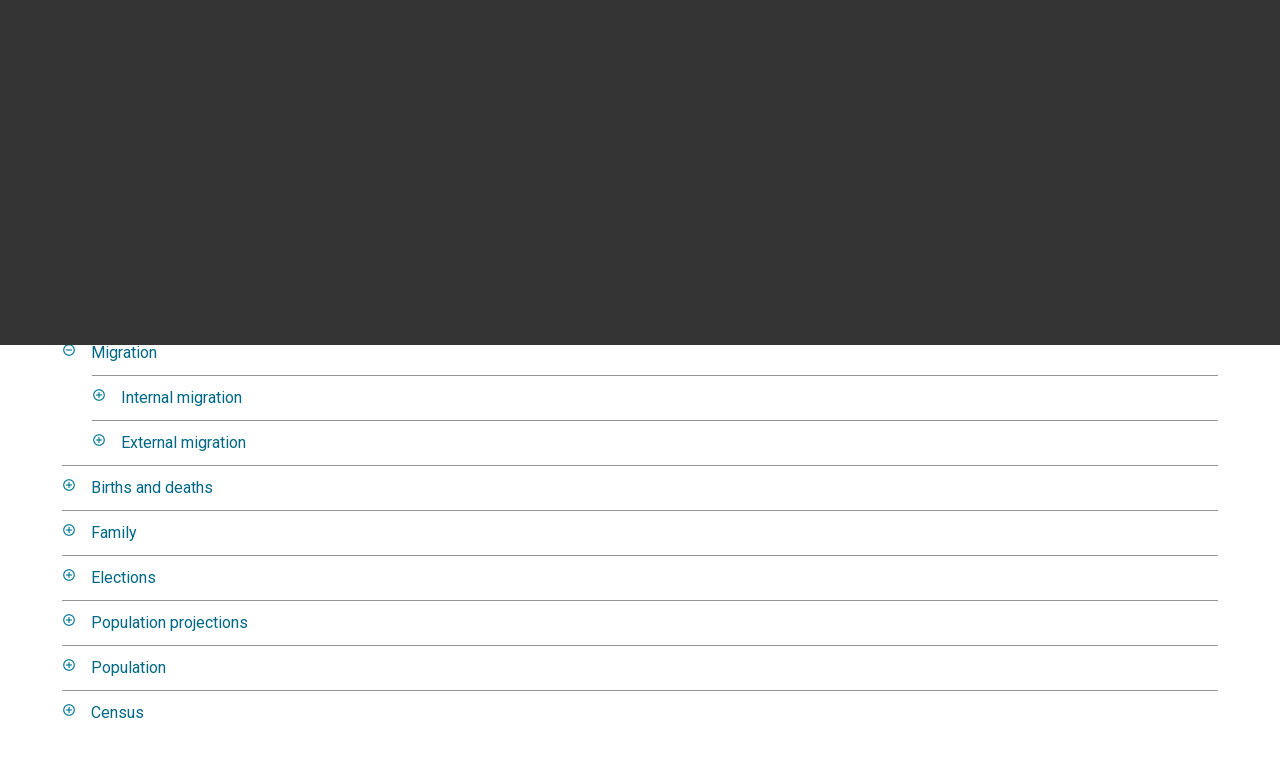

--- FILE ---
content_type: text/html; charset=utf-8
request_url: https://px.hagstofa.is/pxen/pxweb/en/Ibuar/Ibuar__buferlaflutningar/?rxid=668221d3-0626-412c-8563-3f7895a8f804
body_size: 10402
content:


<!DOCTYPE html>

<html lang="en">
  <head><meta name="viewport" content="width=device-width,&#32;initial-scale=1" /><title>
	PxWeb - Select table
</title><link rel="stylesheet" href="https://fonts.googleapis.com/css?family=Lato:300,400,700,900" type="text/css" /><link rel="stylesheet" href="https://use.typekit.net/ewh2tqd.css" /><link rel="stylesheet" href="https://cdnjs.cloudflare.com/ajax/libs/font-awesome/4.7.0/css/font-awesome.min.css" />
    
    <link href="/pxen/Resources/Styles/reset.css?v=22.1.0.35495" rel="stylesheet" type="text/css" media="screen" />
    <link href="/pxen/Resources/Styles/main-common.css?v=22.1.0.35495" rel="stylesheet" type="text/css" media="screen" />
    <link href="/pxen/Resources/Styles/main-pxweb.css?v=22.1.0.35495" rel="stylesheet" type="text/css" media="screen" />
    <link href="/pxen/Resources/Styles/jQuery/redmond/jquery-ui.css?v=22.1.0.35495" rel="stylesheet" type="text/css" media="screen" />
    <link href="/pxen/Resources/Styles/jQuery/tablesorter/style.css?v=22.1.0.35495" rel="stylesheet" type="text/css" media="screen" />
    <link href="/pxen/Resources/Styles/main-custom.css?v=22.1.0.35495" rel="stylesheet" type="text/css" media="screen" />
        
    <link href="/pxen/Resources/Styles/bootstrap.css?v=22.1.0.35495" rel="stylesheet" type="text/css" media="screen" />
    
    <script src="/pxen/Resources/Scripts/jquery-3.5.1.min.js?v=22.1.0.35495"></script>
    <script src="/pxen/Resources/Scripts/jquery-ui.min.js?v=22.1.0.35495"></script>
    <script src="/pxen/Resources/Scripts/pcaxis.web.client.js?v=22.1.0.35495"></script>
    <script src="/pxen/Resources/Scripts/pcaxis.web.controls.js?v=22.1.0.35495"></script>
    <script src="/pxen/Resources/Scripts/jquery.tablesorter.min.js?v=22.1.0.35495"></script>
    <script src="/pxen/Resources/Scripts/jquery.metadata.js?v=22.1.0.35495"></script>
    <script src="/pxen/Resources/Scripts/format.20110630-1100.min.js?v=22.1.0.35495"></script>
    
    <script src="/pxen/Resources/Scripts/bootstrap.min.js?v=22.1.0.35495"></script>

    

    
<!-- Matomo -->
<script>
  var _paq = window._paq = window._paq || [];
  /* tracker methods like "setCustomDimension" should be called before "trackPageView" */
  _paq.push(['trackPageView']);
  _paq.push(['enableLinkTracking']);
  (function() {
    var u="https://hagstofa.matomo.cloud/";
    _paq.push(['setTrackerUrl', u+'matomo.php']);
    _paq.push(['setSiteId', '8']);
    var d=document, g=d.createElement('script'), s=d.getElementsByTagName('script')[0];
    g.async=true; g.src='https://cdn.matomo.cloud/hagstofa.matomo.cloud/matomo.js'; s.parentNode.insertBefore(g,s);
  })();
</script>
<!-- End Matomo Code -->

<style type="text/css">
	.ctl00_ContentPlaceHolderMain_TableOfContent1_TableOfContent1_MenuNavigationTree_0 { text-decoration:none; }
	.ctl00_ContentPlaceHolderMain_TableOfContent1_TableOfContent1_MenuNavigationTree_1 { border-style:none; }
	.ctl00_ContentPlaceHolderMain_TableOfContent1_TableOfContent1_MenuNavigationTree_2 {  }
	.ctl00_ContentPlaceHolderMain_TableOfContent1_TableOfContent1_MenuNavigationTree_3 { border-style:none; }
	.ctl00_ContentPlaceHolderMain_TableOfContent1_TableOfContent1_MenuNavigationTree_4 {  }
	.ctl00_ContentPlaceHolderMain_TableOfContent1_TableOfContent1_MenuNavigationTree_5 { border-style:none; }
	.ctl00_ContentPlaceHolderMain_TableOfContent1_TableOfContent1_MenuNavigationTree_6 {  }

</style></head>
<body>
    <div id="pxwebcontent">
    <form method="post" action="./?rxid=668221d3-0626-412c-8563-3f7895a8f804" onsubmit="javascript:return WebForm_OnSubmit();" id="aspnetForm">
<div class="aspNetHidden">
<input type="hidden" name="__EVENTTARGET" id="__EVENTTARGET" value="" />
<input type="hidden" name="__EVENTARGUMENT" id="__EVENTARGUMENT" value="" />
<input type="hidden" name="ctl00_ContentPlaceHolderMain_TableOfContent1_TableOfContent1_MenuNavigationTree__VIEWSTATE" id="ctl00_ContentPlaceHolderMain_TableOfContent1_TableOfContent1_MenuNavigationTree__VIEWSTATE" value="" />
<input type="hidden" name="__VIEWSTATE" id="__VIEWSTATE" value="/[base64]/////[base64]////[base64]////[base64]/////[base64]" />
</div>

<script type="text/javascript">
//<![CDATA[
var theForm = document.forms['aspnetForm'];
if (!theForm) {
    theForm = document.aspnetForm;
}
function __doPostBack(eventTarget, eventArgument) {
    if (!theForm.onsubmit || (theForm.onsubmit() != false)) {
        theForm.__EVENTTARGET.value = eventTarget;
        theForm.__EVENTARGUMENT.value = eventArgument;
        theForm.submit();
    }
}
//]]>
</script>


<script src="/pxen/WebResource.axd?d=6Q8KqCfj0Nw48SxFQqPPqNzjQeim8p7LUaEaaBD66CxMcjeU_0grIRY2OshOKQbi39hyL3AiN559J6wRhlI00cvomeqifQj4PLW-vtntMKY1&amp;t=638286065964787378" type="text/javascript"></script>


<script src="/pxen/WebResource.axd?d=7tYHIcrFpg2hsjK9hEvA5EKiAQXNo0Vmz5wdN2RmEX-dTpATUzypokIVqAn7n8Xq___IX1D0ePjdxCxtyAExdW8tU3_wGdbqApR31hvDwbs8R5lgQ8LuMZMrgB4XSWYCM1WtnEKD_OWPMYO-6v0YRA2&amp;t=638102404033482129" type="text/javascript"></script>
<script src="/pxen/WebResource.axd?d=NRsVKY3bDWQH3TeDiTNAUlGc7uzD6auRrFyyNx2Tl34S59ObSKkQnoCqv8p6K-1IJ8xlNEVWCexfcM-zOX7TZhX3E3WYuso36oF-UWyGf4BDTEyTIloswyFhwCkBW-cuH_Zh_w6k_yqgEE0PLndAvQ2&amp;t=638102404033482129" type="text/javascript"></script><script type='text/javascript'> jQuery(function() { var offset = jQuery('.AspNet-TreeView-Collapse').last().offset();if (offset) { jQuery('html, body').scrollTop(offset.top); } });</script>  
<script type="text/javascript">
//<![CDATA[
function WebForm_OnSubmit() {
document.getElementById('ctl00_ContentPlaceHolderMain_TableOfContent1_TableOfContent1_MenuNavigationTree__VIEWSTATE').value = GetViewState__AspNetTreeView('ctl00_ContentPlaceHolderMain_TableOfContent1_TableOfContent1_MenuNavigationTree_UL');
return true;
}
//]]>
</script>

<div class="aspNetHidden">

	<input type="hidden" name="__VIEWSTATEGENERATOR" id="__VIEWSTATEGENERATOR" value="4D6BAA6A" />
	<input type="hidden" name="__SCROLLPOSITIONX" id="__SCROLLPOSITIONX" value="0" />
	<input type="hidden" name="__SCROLLPOSITIONY" id="__SCROLLPOSITIONY" value="0" />
	<input type="hidden" name="__EVENTVALIDATION" id="__EVENTVALIDATION" value="/wEdAAvkrCg4ebxnLi313lnB4BAHbyRaBr53VB+931b/QR7uAdhAo/Fmrs+CoAAuvHBGYy+gkrnjs+qM0a8k8En8m3wY82BlZPgagb8HRSeXw2Z/KEj2Eymsy/96p8pFyKkNTzohb1mh7xP6xYNIH6FxHuW1EU4UV8r6+ltRiM/w8dtpjKqXgQg3ot/pA862u6xXYLpojoH4la9A7pfNSsu6r5oE0JzbZAhj+xwGUxEmvXMvIPwXoZwwG8jK1ihKQJ+7mIb329O1oZKvj7IdKGX3zk85" />
</div>
        
        <!--
        <a id="ctl00_ToTheTopButton" class="top-link&#32;pxweb-btn&#32;negative&#32;hide" href="javascript:__doPostBack(&#39;ctl00$ToTheTopButton&#39;,&#39;&#39;)">
            <svg class="icon-top-link-button" viewBox="0 0 24 24" width="40" height="32" stroke="currentColor" stroke-width="2" fill="none" stroke-linecap="round" stroke-linejoin="round" >
                <circle cx="12" cy="12" r="10"></circle><polyline points="16 12 12 8 8 12"></polyline><line x1="12" y1="16" x2="12" y2="8"></line>
            </svg>To the Top</a>
        -->

        <header class="hagstofa">
            <div class="container">
                <div class="row">
                    <div class="brand col-6 col-md-4">
                        <a href="https://statice.is/">
                            <img src="/pxen/Resources/Images/svg/header_brand_en.svg" alt="Statistics Iceland" />
                        </a>
                    </div>
                    <div id="main-text" class="header-text col-4">
                        <a href="https://statice.is/stat-bank">Statistical Database</a>
                    </div>
                    <div class="header-language col-6 col-md-4">
                        <div class="upper-desktop-navbar">
                            <a id="link-button-language" class="link-button" href="https://px.hagstofa.is/">
                                <i class="picon-tungumal"></i>
                                Íslenska
                            </a>
                        </div>
                    </div>
                </div>
            </div>
        </header>
        <!--<img src="../../../../Resources/Images/logo-en.svg" id="ctl00_imgSiteLogo" alt="PxWeb&#32;Logotype" class="imgSiteLogo" />-->


        <div id="wrap">
          <div class="body-container">
           
            </div>
            
            <!--
            <header id="header">
              <div class="header flex-row flex-wrap justify-space-between">
                <a id="ctl00_SkipToMain" class="screenreader-only&#32;pxweb-link" aria-label="Press&#32;enter&#32;to&#32;go&#32;directly&#32;to&#32;main&#32;content" href="#pxcontent">Jump to main content</a>
                <div class="headerleft flex-row">
                    <a id="ctl00_LogoLink" href="/pxen/pxweb/en/?rxid=668221d3-0626-412c-8563-3f7895a8f804"></a>
                    <span class="siteLogoText">PxWeb 2022 v1</span>
                </div>
                <div class="headerright">
                
                    <div class="px-change-lang-div flex-column">
                          
                    </div>
                </div>
              </div>
              
            </header>
            -->
          <div id="mobile-main-text">Statistical database</div>
            <div id="ctl00_breadcrumb1">
	

<nav id="breadcrumb" aria-label="breadcrumb">
    <a id="ctl00_breadcrumb1_breadcrumb1_lnkHome" href="/pxen/pxweb/en/?rxid=668221d3-0626-412c-8563-3f7895a8f804"><img id="ctl00_breadcrumb1_breadcrumb1_imgHome" title="Home" class="breadcrumb_homebutton" src="/pxen/WebResource.axd?d=rgGyxTPf7u-VF9Z-aUm6MxHp4JaMq3TYFzQ7YRmW-1e_mKBUj7JipQTkFUOJ8lOFIpHnZLc0PdzD3tUB89URyX8JzyGp2udvmKiLLWwvvz6v2TiYuZiBqmnpkOduJvL_uo0DjKoENDCNqz1IRnnBuQ2&amp;t=638900888974132199" alt="Icon&#32;representing&#32;home" /></a>
    <span id="ctl00_breadcrumb1_breadcrumb1_lblSep1" class="breadcrumb_sep">/</span>
    <a id="ctl00_breadcrumb1_breadcrumb1_lnkDb" class="pxweb-link&#32;breadcrumb_text" href="/pxen/pxweb/en/Ibuar/?rxid=668221d3-0626-412c-8563-3f7895a8f804">Population and elections</a>
    <span id="ctl00_breadcrumb1_breadcrumb1_lblSep2" class="breadcrumb_sep">/</span>
    <a id="ctl00_breadcrumb1_breadcrumb1_lnkPath1" class="breadcrumb_text_nolink">Migration</a>
    
    
    
    
    
    
    
    


    
    
    
    
      
</nav>




</div>
          
            <main id="place-holder">
            
                <h1 id="ctl00_lblH1Title" class="h1title">
	Population and elections
</h1>
             
                <div id="ctl00_navigationFlowControl">
	
 <section aria-label="Overview of the three steps in the process to get the data.">
   <span id="ctl00_navigationFlowControl_navigationFlowControl_ExplainAriaLabel" class="screenreader-only">The 3 steps are Choose table, Choose variable and Show result. You are currently at Choose table</span>
  
   <div id="navigationFlow"> 
    <div class="navigationFlowArea flex-row justify-center align-flex-start">
      <a id="ctl00_navigationFlowControl_navigationFlowControl_firstStepLink" class="flex-column&#32;justify-space-between&#32;align-center&#32;navigation-link&#32;first&#32;active" aria-hidden="true" aria-label="Back&#32;to&#32;Choose&#32;table"><img id="ctl00_navigationFlowControl_navigationFlowControl_firstStepImage" class="nav-pic" aria-hidden="true" alt="" src="../../../../Resources/Images/svg/NavigationFlow/Step1_active.svg" /><span id="ctl00_navigationFlowControl_navigationFlowControl_firstStepLabel" class="pxweb-link&#32;header&#32;nav-step&#32;first&#32;active">Choose table</span></a> 
   
      <hr aria-hidden="true" class="nav-hr-left en"/>

      <a id="ctl00_navigationFlowControl_navigationFlowControl_secondStepLink" class="flex-column&#32;justify-space-between&#32;align-center&#32;navigation-link&#32;future" aria-hidden="true" aria-label="Back&#32;to&#32;Choose&#32;variable"><img id="ctl00_navigationFlowControl_navigationFlowControl_secondStepImage" class="nav-pic" aria-hidden="true" alt="" src="../../../../Resources/Images/svg/NavigationFlow/Step2_future.svg" /><span id="ctl00_navigationFlowControl_navigationFlowControl_secondStepLabel" class="pxweb-link&#32;header&#32;nav-step&#32;second&#32;future">Choose variable</span></a>
  
      <hr aria-hidden="true" class="nav-hr-right en"/>

      <a id="ctl00_navigationFlowControl_navigationFlowControl_thirdStepLink" class="flex-column&#32;justify-space-between&#32;align-center&#32;third&#32;navigation-link&#32;future" aria-hidden="true"><img id="ctl00_navigationFlowControl_navigationFlowControl_thirdStepImage" class="nav-pic" aria-hidden="true" alt="" src="../../../../Resources/Images/svg/NavigationFlow/Step3_future.svg" /><span id="ctl00_navigationFlowControl_navigationFlowControl_thirdStepLabel" class="nav-step&#32;third&#32;future">Show result</span></a>
    </div>
   </div>      
 </section>

</div> 
                <div id="table-title">
                    <div id="place-holder-title">
                        
                        
                    </div>
                </div>
            
                
    <div class="menuTopLeftContent">
        
    </div>
    <div class="menuTopRightContent">
    </div>
    <div class="break"></div>
    <div id="pxcontent"> 
        <section aria-label="User manual for this page"><span class="screenreader-only">You are now in the first main page of PxWeb, where the goal is to select a table. You may find your table by seach or by drilling down in the menu three.</span></section>
    </div>    
    <div id="ctl00_ContentPlaceHolderMain_TableOfContent1">
	<div id="ctl00_ContentPlaceHolderMain_TableOfContent1_TableOfContent1_TableOfContentPanel">
		
    <div id="TableOfContent">
        <input type="submit" name="ctl00$ContentPlaceHolderMain$TableOfContent1$TableOfContent1$ActionButton" value="Javascript&#32;is&#32;disabled,&#32;click&#32;to&#32;load&#32;the&#32;whole&#32;tree" id="ctl00_ContentPlaceHolderMain_TableOfContent1_TableOfContent1_ActionButton" class="tableofcontent_action" />
        <div id="ctl00_ContentPlaceHolderMain_TableOfContent1_TableOfContent1_MenuTreeviewPanel">
			
            
			<div class="AspNet-TreeView" id="ctl00_ContentPlaceHolderMain_TableOfContent1_TableOfContent1_MenuNavigationTree">
					<ul id="ctl00_ContentPlaceHolderMain_TableOfContent1_TableOfContent1_MenuNavigationTree_UL">
						<li class="AspNet-TreeView-Root">
							<span class="AspNet-TreeView-Collapse" aria-expanded="true" onclick="ExpandCollapse__AspNetTreeView(this)" tabindex="0">&nbsp;</span>
							<span class="AspNet-TreeView-ClickableNonLink" onclick="ExpandCollapse__AspNetTreeView(this.parentNode.getElementsByTagName('span')[0])" tabindex="0">
								Migration</span>
							<ul>
								<li class="AspNet-TreeView-Parent">
									<span class="AspNet-TreeView-Expand" aria-expanded="false" onclick="__doPostBack('ctl00$ContentPlaceHolderMain$TableOfContent1$TableOfContent1$MenuNavigationTree','pIbuar__buferlaflutningar\\Ibuar__buferlaflutningar__buferlaflinnanlands')" tabindex="0">&nbsp;</span>
									<a href="javascript:__doPostBack('ctl00$ContentPlaceHolderMain$TableOfContent1$TableOfContent1$MenuNavigationTree','pIbuar__buferlaflutningar\\Ibuar__buferlaflutningar__buferlaflinnanlands')">
										Internal migration</a>
								</li>
								<li class="AspNet-TreeView-Parent">
									<span class="AspNet-TreeView-Expand" aria-expanded="false" onclick="__doPostBack('ctl00$ContentPlaceHolderMain$TableOfContent1$TableOfContent1$MenuNavigationTree','pIbuar__buferlaflutningar\\Ibuar__buferlaflutningar__buferlaflmillilanda')" tabindex="0">&nbsp;</span>
									<a href="javascript:__doPostBack('ctl00$ContentPlaceHolderMain$TableOfContent1$TableOfContent1$MenuNavigationTree','pIbuar__buferlaflutningar\\Ibuar__buferlaflutningar__buferlaflmillilanda')">
										External migration</a>
								</li>
							</ul>
						</li>
						<li class="AspNet-TreeView-Root">
							<span class="AspNet-TreeView-Expand" aria-expanded="false" onclick="__doPostBack('ctl00$ContentPlaceHolderMain$TableOfContent1$TableOfContent1$MenuNavigationTree','pIbuar__Faeddirdanir')" tabindex="0">&nbsp;</span>
							<a href="javascript:__doPostBack('ctl00$ContentPlaceHolderMain$TableOfContent1$TableOfContent1$MenuNavigationTree','pIbuar__Faeddirdanir')">
								Births and deaths</a>
						</li>
						<li class="AspNet-TreeView-Root">
							<span class="AspNet-TreeView-Expand" aria-expanded="false" onclick="__doPostBack('ctl00$ContentPlaceHolderMain$TableOfContent1$TableOfContent1$MenuNavigationTree','pIbuar__fjolsk')" tabindex="0">&nbsp;</span>
							<a href="javascript:__doPostBack('ctl00$ContentPlaceHolderMain$TableOfContent1$TableOfContent1$MenuNavigationTree','pIbuar__fjolsk')">
								Family</a>
						</li>
						<li class="AspNet-TreeView-Root">
							<span class="AspNet-TreeView-Expand" aria-expanded="false" onclick="__doPostBack('ctl00$ContentPlaceHolderMain$TableOfContent1$TableOfContent1$MenuNavigationTree','pIbuar__kosningar')" tabindex="0">&nbsp;</span>
							<a href="javascript:__doPostBack('ctl00$ContentPlaceHolderMain$TableOfContent1$TableOfContent1$MenuNavigationTree','pIbuar__kosningar')">
								Elections</a>
						</li>
						<li class="AspNet-TreeView-Root">
							<span class="AspNet-TreeView-Expand" aria-expanded="false" onclick="__doPostBack('ctl00$ContentPlaceHolderMain$TableOfContent1$TableOfContent1$MenuNavigationTree','pIbuar__mannfjoldaspa')" tabindex="0">&nbsp;</span>
							<a href="javascript:__doPostBack('ctl00$ContentPlaceHolderMain$TableOfContent1$TableOfContent1$MenuNavigationTree','pIbuar__mannfjoldaspa')">
								Population projections</a>
						</li>
						<li class="AspNet-TreeView-Root">
							<span class="AspNet-TreeView-Expand" aria-expanded="false" onclick="__doPostBack('ctl00$ContentPlaceHolderMain$TableOfContent1$TableOfContent1$MenuNavigationTree','pIbuar__mannfjoldi')" tabindex="0">&nbsp;</span>
							<a href="javascript:__doPostBack('ctl00$ContentPlaceHolderMain$TableOfContent1$TableOfContent1$MenuNavigationTree','pIbuar__mannfjoldi')">
								Population</a>
						</li>
						<li class="AspNet-TreeView-Root">
							<span class="AspNet-TreeView-Expand" aria-expanded="false" onclick="__doPostBack('ctl00$ContentPlaceHolderMain$TableOfContent1$TableOfContent1$MenuNavigationTree','pIbuar__manntal')" tabindex="0">&nbsp;</span>
							<a href="javascript:__doPostBack('ctl00$ContentPlaceHolderMain$TableOfContent1$TableOfContent1$MenuNavigationTree','pIbuar__manntal')">
								Census</a>
						</li>
					</ul>

			</div>
        
		</div>

        <div id="ctl00_ContentPlaceHolderMain_TableOfContent1_TableOfContent1_MenulistPanel">
			
            
            
            
        
		</div>
    </div>

	</div>

<script>

    jQuery(document).ready(function () {
        jQuery('a[rel="_blank"]').each(function () {
            jQuery(this).attr('target', '_blank');
        });
    });

</script>

</div>
    <div id="ctl00_ContentPlaceHolderMain_TableList1">

</div>

    

    <div>
        
    </div>

            </main>
            
            <!--
            <footer id="pxfooter">
                <div class="footerleft">
                    <span id="ctl00_lblFooterText"></span>
                </div>
                <div class="footerright">
                    
  
                </div>
                <div style="clear: both;"> </div>               
            </footer>
            -->
          
        </div>
  <footer class="hagstofa">
            <div class="footer-bottom">
                <div class="container">
                    <div class="row">
                        <div class="col-md-4">
                            <img
                                src="//hagstofas3bucket.hagstofa.is/haxdev/static/img/Statistics_Iceland_-_Logo_-_RGB_-_White.png"
                                alt="Statistics Iceland"
                            />
                            <ul>
                              <li id="footer-phone-number">
                                <span class="footer-icon-span"><i class="picon-simanumer"></i></span>
                                <a href="tel:+354 528 1000">
                                  <b>+354 528 1000</b>
                                </a>
                              </li>
                              <li>
                                <span class="footer-icon-span"><i class="picon-heimilisfang"></i></span>Borgartún 21A, 105 Reykjavík
                              </li>
                              <li>
                                <span class="footer-icon-span"><i class="picon-opnunartimi"></i></span>Mon-Thu 9:00-16:00 / Fri 9:00-12:00
                              </li>
                              <li>
                                <span class="footer-icon-span">
                                  <i class="picon-netfang"></i>
                                </span><a href="mailto:information@statice.is">information@statice.is</a>
                              </li>
                            </ul>

                            <div id="footer-social-media">
                              <a target="_blank" href="https://facebook.com/hagstofan">
                                <i class="picon-facebook"></i>
                              </a>
                              <a target="_blank" href="https://x.com/staticeland">
                                <i class="picon-twitter"></i>
                              </a>
                              <a target="_blank" href="https://www.instagram.com/hagstofan">
                                <i class="picon-instagram"></i>
                              </a>
                              <a target="_blank" href="https://www.linkedin.com/company/hagstofan">
                                <i class="picon-linkedin"></i>
                              </a>
                              <a target="_blank" href="https://www.youtube.com/@hagstofaislands2013">
                                <i class="picon-youtube"></i>
                              </a>
                              <a target="_blank" href="https://statice.is/publications/news-archive/rss/">
                                <i class="picon-rss"></i>
                              </a>
                            </div>

                            <a id="footer-creative-commons" href="https://statice.is/publications/open-data-access/">
                              <i class="picon-cc"></i>
                              <i class="picon-by"></i>
                              <i>Open data access</i>
                            </a>
                        </div>
                        <div class="col-md-8">
                            &nbsp;
                        </div>
                    </div>
                </div>
            </div>
            <div id="certs" class="hide-small-screen">
                <div class="container">
                    <div class="row">
                        <div class="col-xs-12">
                            <img
                                src="//hagstofas3bucket.hagstofa.is/hagstofan/static/img/statice_all_certs.png"
                                alt="Statistics Iceland certification"
                            />
                        </div>
                    </div>
                </div>
            </div>
        </footer>

    

<script type="text/javascript">
//<![CDATA[
PCAxis_HideElement(".tableofcontent_action");
theForm.oldSubmit = theForm.submit;
theForm.submit = WebForm_SaveScrollPositionSubmit;

theForm.oldOnSubmit = theForm.onsubmit;
theForm.onsubmit = WebForm_SaveScrollPositionOnSubmit;
//]]>
</script>
</form>
</div>



<script src="/pxen/Resources/Scripts/custom.js?v=22.1.0.35495"></script>
</body>
</html>


--- FILE ---
content_type: text/css
request_url: https://px.hagstofa.is/pxen/Resources/Styles/main-common.css?v=22.1.0.35495
body_size: 6497
content:
@import url("https://fonts.googleapis.com/css?family=Open+Sans&display=swap");
@import url("https://fonts.googleapis.com/css?family=Roboto:400,700&display=swap");
@import url("https://fonts.googleapis.com/css?family=Roboto+Condensed:400,700&display=swap");
@import url("https://fonts.googleapis.com/css?family=Source+Code+Pro:400,700&display=swap");
@import url("https://fonts.googleapis.com/icon?family=Material+Icons");
/*@import './color-themes/_dark.scss';*/
/*@import './color-themes/_light.scss';*/
/*#region  Active colors */
/*$pxweb-green-1: #ecfeed;*/
/*#endregion*/
/*#region  Active colors inside pxbox*/
/*#endregion*/
/*#region  Main color scheme */
/*#region Buttons */
/*#endregion*/
/*#region Links */
/*#endregion*/
/*#endregion*/
/*@import './color-themes/_screen-reader.scss';*/
/*#region  Inactive colors - not in used */
/*
$pxweb-green-5: #075745;
$pxweb-red-1: #fdede7;
$pxweb-red-2: #ff896b;
$pxweb-red-4: #cb3713;
$negative-red: #f8a67d;
$pxweb-dark-1: #f0f8f9;
$pxweb-dark-3: #62919a;
$scrollbar-color: #b0b0b0;
  */
/*#endregion*/
@keyframes fadein {
    from {
        opacity: 0;
    }

    to {
        opacity: 1;
    }
}
/*This file shall end up empty, its just a helper*/
/* **********************************  _global-styles-on-elements.scss *********************************** */
#pxwebcontent body {
    font-family: "Open Sans", sans-serif !important;
    font-stretch: normal;
    font-weight: normal;
}

#pxwebcontent a {
    text-decoration: none;
}

#pxwebcontent html {
    /* Always display scroll. This prevents the auto-centering of the page to jump around between pages 
    /* where one page has scrollbar and the other one do not*/
    height: 102%;
}

h1 {
    font-family: Roboto Condensed, sans-serif;
    font-weight: 700;
    line-height: 100%;
    margin-top: 5px;
    /*    margin-left: 15px;*/
    display: block;
    color: #222;
    font-size: 30px;
    margin-bottom: 32px;
}

h2 {
    font-family: Roboto Condensed, sans-serif;
    font-weight: 700;
    line-height: 100%;
    margin-top: 5px;
    /*    margin-left: 15px;*/
    display: block;
    color: #222;
    font-size: 28px;
    margin-bottom: 22px;
}

h3 {
    font-family: Roboto Condensed, sans-serif;
    font-weight: 700;
    line-height: 100%;
    margin-top: 5px;
    /*    margin-left: 15px;*/
    display: block;
    color: #222;
    font-size: 22px;
    margin-bottom: 12px;
}

#pxwebcontent p {
    margin-bottom: 4px;
}

#pxwebcontent a:focus {
    outline: #9272fc solid 2px;
    outline-offset: 2px;
}

#pxwebcontent select:focus {
    outline: #9272fc solid 2px;
    outline-offset: 2px;
}

#pxwebcontent select {
    font-family: "Open Sans", sans-serif;
    font-size: 14px;
}

#pxwebcontent input {
    font-family: "Open Sans", sans-serif;
    font-size: 14px;
}

    #pxwebcontent input:focus {
        outline: #9272fc solid 2px;
        outline-offset: 2px;
    }

#pxwebcontent img {
    border: none;
}

#pxwebcontent a {
    text-decoration: none;
}

    #pxwebcontent a:hover {
        text-decoration: underline;
    }

/* **********************************  _global-styles.scss *********************************** */
#pxwebcontent .flex-row {
    display: flex;
    flex-direction: row;
}

#pxwebcontent .flex-column {
    display: flex;
    flex-direction: column;
}

#pxwebcontent .justify-space-between {
    justify-content: space-between;
}

#pxwebcontent .justify-space-around {
    justify-content: space-around;
}

#pxwebcontent .justify-center {
    justify-content: center;
}

#pxwebcontent .align-flex-start {
    align-items: flex-start;
}

#pxwebcontent .align-self-flex-start {
    align-self: flex-start;
}

#pxwebcontent .align-center {
    align-items: center;
}

#pxwebcontent .align-flex-end {
    align-items: flex-end;
}

#pxwebcontent .align-self-flex-end {
    align-self: flex-end;
}

#pxwebcontent .flex-wrap {
    flex-wrap: wrap;
}

#pxwebcontent .flex-wrap-reverse {
    flex-wrap: wrap-reverse;
}

#pxwebcontent .no-margin {
    margin: 0 !important;
}

#pxwebcontent .no-margin-right {
    margin-right: 0px !important;
}

#pxwebcontent .xs-margin-top {
    margin-top: 5px;
}

#pxwebcontent .s-margin-top {
    margin-top: 10px;
}

#pxwebcontent .m-margin-top {
    margin-top: 20px;
}

#pxwebcontent .l-margin-top {
    margin-top: 40px;
}

#pxwebcontent .xs-margin-left {
    margin-left: 10px;
}

#pxwebcontent .m-margin-left {
    margin-left: 20px;
}

#pxwebcontent .font-bold {
    font: bold;
}

/*
#pxwebcontent input:focus {
  outline: $pxweb-purple-3 solid 2px;
  outline-offset: 2px;
}
*/
/* **********************************  common/_accordion.scss *********************************** */
#pxwebcontent .pxweb-accordion {
    display: grid;
    width: 100%;
}

    #pxwebcontent .pxweb-accordion .accordion-header {
        background-color: transparent;
        border: none;
        color: inherit;
        cursor: pointer;
        font-family: inherit;
        font-size: inherit;
        line-height: inherit;
        padding: 0;
        text-align: left;
        font-family: "Roboto Condensed", sans-serif !important;
        font-stretch: condensed;
        font-weight: bold;
        font-size: 20px;
        background-repeat: no-repeat;
        background-position-x: left;
        background-position-y: center;
        background-image: url('data:image/svg+xml;utf-8,<svg xmlns="http://www.w3.org/2000/svg" width="20" height="20" viewBox="0 0 20 20" fill="none" stroke="%23007694" stroke-width="2" stroke-linecap="round" stroke-linejoin="round" class="expand-icon"><polyline points="18 15 12 9 6 15"></polyline></svg>');
    }

        #pxwebcontent .pxweb-accordion .accordion-header:focus {
            outline: #9272fc solid 2px;
            outline-offset: 2px;
        }

        #pxwebcontent .pxweb-accordion .accordion-header.closed {
            background-image: url('data:image/svg+xml;utf-8,<svg xmlns="http://www.w3.org/2000/svg" width="20" height="20" viewBox="0 0 20 20" fill="none" stroke="%23007694" stroke-width="2" stroke-linecap="round" stroke-linejoin="round" class="expand-icon"><polyline points="6 9 12 15 18 9"></polyline></svg>');
            z-index: 0;
        }

        #pxwebcontent .pxweb-accordion .accordion-header .header-text {
            color: #222;
            padding-left: 30px;
        }

        #pxwebcontent .pxweb-accordion .accordion-header .sub-header {
            color: #007694;
        }

        #pxwebcontent .pxweb-accordion .accordion-header:hover .header-text, #pxwebcontent .pxweb-accordion .accordion-header:hover .sub-header {
            color: #007694;
        }

    #pxwebcontent .pxweb-accordion:not(.without-borders):before {
        border-top: 1px solid #949494;
        content: "";
        height: 2px;
        padding-bottom: 8px;
        display: block;
    }

    #pxwebcontent .pxweb-accordion:not(.without-borders):after {
        border-bottom: 1px solid #949494;
        content: "";
        height: 2px;
        margin-bottom: -1px;
        padding-top: 8px;
        display: block;
    }

    #pxwebcontent .pxweb-accordion button:disabled {
        cursor: not-allowed;
    }

    #pxwebcontent .pxweb-accordion.with-sub-header .button-grid {
        grid-template-columns: fit-content(100px) auto 20px;
    }

    #pxwebcontent .pxweb-accordion.with-sub-header .accordion-header .header-text {
        grid-column-start: 2;
    }

    #pxwebcontent .pxweb-accordion.with-sub-header .accordion-header .sub-header {
        align-self: start;
        grid-column-start: 1;
    }

    #pxwebcontent .pxweb-accordion .accordion-body {
        font-family: "Roboto", sans-serif !important;
        font-stretch: normal;
        font-weight: normal;
        color: #222;
        font-size: 16px;
        padding: 8px 20px 8px 0;
    }

        #pxwebcontent .pxweb-accordion .accordion-body.closed {
            display: none;
            height: 0;
        }

/* **********************************  common/_button.scss *********************************** */
#pxwebcontent .pxweb-btn {
    font-family: "Roboto", sans-serif !important;
    font-stretch: normal;
    font-weight: normal;
    background-color: transparent;
    border: none;
    color: inherit;
    cursor: pointer;
    font-family: inherit;
    font-size: inherit;
    line-height: inherit;
    padding: 0;
    text-align: left;
    align-items: center;
    background-color: #fff;
    border: 2px solid #007694;
    border-radius: 2px;
    color: #007694;
    display: flex;
    font-size: 16px;
    font-weight: bold;
    height: fit-content;
    line-height: 1.25;
    min-height: 40px;
    padding: 12px 20px;
    text-align: center;
    text-underline-position: under;
    transition: background 0.18s, color 0.18s;
    white-space: normal;
    -webkit-appearance: none;
}

    #pxwebcontent .pxweb-btn:focus {
        outline: #9272fc solid 2px;
        outline-offset: 2px;
    }

    #pxwebcontent .pxweb-btn:hover, #pxwebcontent .pxweb-btn:active {
        cursor: pointer;
    }

    #pxwebcontent .pxweb-btn:hover, #pxwebcontent .pxweb-btn:focus {
        background-color: #007694;
        color: #fff;
        text-decoration: underline;
    }

    #pxwebcontent .pxweb-btn:active {
        background-color: #006885;
        color: #fff;
    }

    #pxwebcontent .pxweb-btn:disabled {
        background-color: #fff;
        border-color: #949494;
        color: #949494;
        cursor: not-allowed;
    }

        #pxwebcontent .pxweb-btn:disabled:hover, #pxwebcontent .pxweb-btn:disabled:focus {
            text-decoration: none;
        }

    #pxwebcontent .pxweb-btn.negative:disabled {
        opacity: 0.3;
    }

        #pxwebcontent .pxweb-btn.negative:disabled:hover, #pxwebcontent .pxweb-btn.negative:disabled:focus {
            text-decoration: none;
        }

    #pxwebcontent .pxweb-btn.primary-btn {
        background: transparent;
        background-repeat: no-repeat;
        background-color: #007694;
        color: #fff;
        border: 2px solid #007694;
    }

        #pxwebcontent .pxweb-btn.primary-btn.with-icon {
            background-position: 8px 8px;
            padding-left: 40px;
        }

        #pxwebcontent .pxweb-btn.primary-btn:hover, #pxwebcontent .pxweb-btn.primary-btn:active, #pxwebcontent .pxweb-btn.primary-btn:focus {
            background-color: #006885;
            border: 2px solid #006885;
            text-decoration: underline;
        }

        #pxwebcontent .pxweb-btn.primary-btn:disabled {
            background: #949494;
            background-repeat: no-repeat;
            border: 2px solid #949494;
            color: #fff;
            cursor: not-allowed;
            font-weight: normal;
        }

            #pxwebcontent .pxweb-btn.primary-btn:disabled:hover, #pxwebcontent .pxweb-btn.primary-btn:disabled:focus {
                text-decoration: none;
            }

    #pxwebcontent .pxweb-btn .sb-icon {
        display: inline-flex;
        font-size: 18px;
        margin-right: 5px;
    }

/* **********************************  common/_button-pxbox.scss *********************************** */
#pxwebcontent .pxbox .pxweb-btn {
    border: 2px solid pink;
}

    #pxwebcontent .pxbox .pxweb-btn:disabled {
        background-color: #fff;
        border-color: #c3dcdc;
        color: #c3dcdc;
    }

    #pxwebcontent .pxbox .pxweb-btn.negative {
        background-color: #007694;
        color: #fff;
        border-color: #fff;
    }

        #pxwebcontent .pxbox .pxweb-btn.negative:hover, #pxwebcontent .pxbox .pxweb-btn.negative:focus {
            background-color: #fff;
            color: #007694;
            border-color: #007694;
        }

        #pxwebcontent .pxbox .pxweb-btn.negative:active {
            background-color: #fff;
            color: #007694;
        }

/* **********************************  common/_checkbox.scss *********************************** */
#pxwebcontent .pxweb-checkbox {
    font-family: "Roboto", sans-serif !important;
    font-stretch: normal;
    font-weight: normal;
    /*color: $pxweb-dark-6;*/
    cursor: pointer;
    display: block;
    font-size: 14px;
    margin-right: 10px;
    outline: none;
    position: relative;
    text-align: left;
    user-select: none;
}

    #pxwebcontent .pxweb-checkbox:hover .checkbox-label:before, #pxwebcontent .pxweb-checkbox:focus .checkbox-label:before {
        border: 2px solid #007694;
    }

    #pxwebcontent .pxweb-checkbox input[type=checkbox] {
        cursor: pointer;
        opacity: 0;
        position: absolute;
    }

        #pxwebcontent .pxweb-checkbox input[type=checkbox]:focus + .checkbox-label:before {
            border: 2px solid #007694;
        }

        #pxwebcontent .pxweb-checkbox input[type=checkbox]:checked + .checkbox-label:before {
            background: #006885;
        }

        #pxwebcontent .pxweb-checkbox input[type=checkbox]:checked + .checkbox-label:after {
            border: solid #fff;
            border-width: 0 2px 2px 0;
            content: "";
            display: block;
            height: 10px;
            left: 6px;
            position: absolute;
            top: 2px;
            transform: rotate(45deg);
            width: 6px;
        }

        #pxwebcontent .pxweb-checkbox input[type=checkbox]:disabled + .checkbox-label {
            background: #fff;
            color: #949494;
            cursor: default;
        }

            #pxwebcontent .pxweb-checkbox input[type=checkbox]:disabled + .checkbox-label:before {
                border: 1px solid #949494;
            }

    #pxwebcontent .pxweb-checkbox .checkbox-label {
        align-items: center;
        cursor: pointer;
        display: flex;
        margin-bottom: 12px;
        position: relative;
    }

        #pxwebcontent .pxweb-checkbox .checkbox-label:before {
            background: #fff;
            border: 1px solid #006885;
            border-radius: 2px;
            box-sizing: border-box;
            content: "";
            display: block;
            height: 20px;
            margin-right: 12px;
            width: 20px;
        }

/* **********************************  common/_checkbox-pxbox.scss *********************************** */
#pxwebcontent .pxbox .pxweb-checkbox {
    /*color: $pxbox-dark-6;*/
}

    #pxwebcontent .pxbox .pxweb-checkbox:hover .checkbox-label:before, #pxwebcontent .pxbox .pxweb-checkbox:focus .checkbox-label:before {
        border: 2px solid #007694;
    }

    #pxwebcontent .pxbox .pxweb-checkbox input[type=checkbox]:focus + .checkbox-label:before {
        border: 2px solid #007694;
    }

    #pxwebcontent .pxbox .pxweb-checkbox input[type=checkbox]:checked + .checkbox-label:before {
        background: #F8F7F6;
    }

    #pxwebcontent .pxbox .pxweb-checkbox input[type=checkbox]:checked + .checkbox-label:after {
        border: solid #fff;
        border-width: 0 2px 2px 0;
    }

    #pxwebcontent .pxbox .pxweb-checkbox input[type=checkbox]:disabled + .checkbox-label {
        background: #fff;
        color: #c3dcdc;
    }

        #pxwebcontent .pxbox .pxweb-checkbox input[type=checkbox]:disabled + .checkbox-label:before {
            border: 1px solid #c3dcdc;
        }

    #pxwebcontent .pxbox .pxweb-checkbox .checkbox-label:before {
        background: #fff;
        border: 1px solid #222;
    }

    /* **********************************  common/_checkbox-pxbox-override.scss *********************************** */
    #pxwebcontent .pxbox .pxweb-checkbox .checkbox-label:before {
        background: #F8F7F6;
        border: 1px solid #007694;
    }

    #pxwebcontent .pxbox .pxweb-checkbox input[type=checkbox]:checked + .checkbox-label:after {
        border: solid #007694;
        border-width: 0 2px 2px 0;
        content: "";
        display: block;
        height: 10px;
        left: 6px;
        position: absolute;
        top: 2px;
        transform: rotate(45deg);
        width: 6px;
    }

    #pxwebcontent .pxbox .pxweb-checkbox input[type=checkbox]:hover + .checkbox-label:before {
        background: #007694;
    }

    #pxwebcontent .pxbox .pxweb-checkbox input[type=checkbox]:checked:hover + .checkbox-label:after {
        background-color: #007694;
        border: solid #F8F7F6;
        border-width: 0 2px 2px 0;
        content: "";
        display: block;
        height: 10px;
        left: 6px;
        position: absolute;
        top: 2px;
        transform: rotate(45deg);
        width: 6px;
    }

    #pxwebcontent .pxbox .pxweb-checkbox input[type=checkbox]:checked:focus + .checkbox-label:after {
        border: solid #F8F7F6;
        border-width: 0 2px 2px 0;
        content: "";
        display: block;
        height: 10px;
        left: 6px;
        position: absolute;
        top: 2px;
        transform: rotate(45deg);
        width: 6px;
    }

    #pxwebcontent .pxbox .pxweb-checkbox input[type=checkbox]:focus + .checkbox-label:before {
        background: #007694;
    }

    #pxwebcontent .pxbox .pxweb-checkbox:hover .checkbox-label:before, .pxbox #pxwebcontent .pxweb-checkbox:focus .checkbox-label:before {
        border: 2px solid #007694;
    }

#pxwebcontent .pxweb-checkbox input[type=checkbox]:focus + .checkbox-label:before {
    outline: 2px solid #9272fc;
    outline-offset: 2px;
}

/* **********************************  common/_divider.scss *********************************** */
#pxwebcontent .pxweb-divider {
    border: 0;
    border-top: 2px solid;
    display: block;
    height: 2px;
    margin: 0;
    position: relative;
    width: 100%;
    border-top-color: #006885;
}

    #pxwebcontent .pxweb-divider.with-margin {
        margin-top: 8px;
        margin-bottom: 8px;
    }

/* **********************************  common/_divider-pxbox.scss *********************************** */
#pxwebcontent .pxbox .pxweb-divider {
    border-top-color: #007694;
}

/*@import './common/_glossary.scss';*/
/*@import './common/_glossary-pxbox.scss';*/
/* **********************************  common/_input.scss *********************************** */
#pxwebcontent .pxweb-input {
    font-family: "Roboto", sans-serif !important;
    font-stretch: normal;
    font-weight: normal;
    cursor: text;
    display: flex;
    flex-direction: column;
    max-width: 205px;
    position: relative;
    width: 100%;
}

    #pxwebcontent .pxweb-input:hover input {
        border: 1px solid #A3E8F5;
        outline: 1px solid #A3E8F5;
    }

        #pxwebcontent .pxweb-input:hover input:disabled {
            border: 1px solid #006885;
        }

    #pxwebcontent .pxweb-input .input-wrapper {
        display: flex;
    }

        #pxwebcontent .pxweb-input .input-wrapper ::placeholder {
            color: #595959;
            opacity: 1;
        }

        #pxwebcontent .pxweb-input .input-wrapper :-ms-input-placeholder {
            color: #595959;
        }

        #pxwebcontent .pxweb-input .input-wrapper ::-ms-input-placeholder {
            color: #595959;
        }

    #pxwebcontent .pxweb-input label {
        color: #222;
        cursor: text;
        font-size: 14px;
        margin-bottom: 4px;
        user-select: none;
    }

    #pxwebcontent .pxweb-input input {
        font-family: "Roboto", regular !important;
        font-stretch: normal;
        font-weight: normal;
        background: #fff;
        border: 1px solid #006885;
        box-sizing: border-box;
        color: #595959;
        font-size: 14px;
        height: 34px;
        padding: 12px 12px;
        text-overflow: ellipsis;
        width: 100%;
    }

        #pxwebcontent .pxweb-input input.with-icon {
            padding: 4px 44px 4px 10px;
        }

        #pxwebcontent .pxweb-input input:disabled {
            border: 1px solid #006885;
            cursor: not-allowed;
        }

        #pxwebcontent .pxweb-input input:focus {
            outline: 2px solid #9272fc;
            outline-offset: 2px;
        }

    #pxwebcontent .pxweb-input.negative .input-wrapper ::placeholder {
        color: #fff;
        opacity: 1;
    }

    #pxwebcontent .pxweb-input.negative .input-wrapper :-ms-input-placeholder {
        color: #fff;
    }

    #pxwebcontent .pxweb-input.negative .input-wrapper ::-ms-input-placeholder {
        color: #fff;
    }

    #pxwebcontent .pxweb-input.negative:hover input {
        border: 1px solid #A3E8F5;
        outline: 1px solid #A3E8F5;
    }

        #pxwebcontent .pxweb-input.negative:hover input:disabled {
            border: 1px solid #fff;
        }

    #pxwebcontent .pxweb-input.negative label {
        color: #fff;
    }

    #pxwebcontent .pxweb-input.negative input {
        background: transparent;
        border: 1px solid #fff;
        color: #fff;
    }

        #pxwebcontent .pxweb-input.negative input:disabled {
            border: 1px solid #fff;
        }

        #pxwebcontent .pxweb-input.negative input:focus {
            border: 1px solid #A3E8F5;
            outline: 1px solid #A3E8F5;
            outline-offset: 0;
        }

    #pxwebcontent .pxweb-input.negative .icon-wrapper > * {
        color: #A3E8F5;
    }

    #pxwebcontent .pxweb-input.negative .icon-wrapper.search-icon {
        cursor: pointer;
    }

        #pxwebcontent .pxweb-input.negative .icon-wrapper.search-icon:hover, #pxwebcontent .pxweb-input.negative .icon-wrapper.search-icon:focus {
            background: #fff;
        }

            #pxwebcontent .pxweb-input.negative .icon-wrapper.search-icon:hover > *, #pxwebcontent .pxweb-input.negative .icon-wrapper.search-icon:focus > * {
                color: #006885;
            }

    #pxwebcontent .pxweb-input.negative.error input {
        border: 1px solid #ee0000;
        outline: 1px solid #ee0000;
    }

    #pxwebcontent .pxweb-input.negative.error .icon-wrapper > * {
        color: #ee0000;
    }

    #pxwebcontent .pxweb-input.error input {
        border: 1px solid #ee0000;
        outline: 1px solid #ee0000;
    }

    #pxwebcontent .pxweb-input.error .icon-wrapper > * {
        color: #ee0000;
    }

    #pxwebcontent .pxweb-input .icon-wrapper {
        background-color: transparent;
        border: none;
        color: inherit;
        cursor: pointer;
        font-family: inherit;
        font-size: inherit;
        line-height: inherit;
        padding: 0;
        text-align: left;
        align-items: center;
        display: flex;
        font-size: 18px;
        height: 34px;
        justify-content: center;
        margin-left: -44px;
        width: 44px;
    }

        #pxwebcontent .pxweb-input .icon-wrapper:focus {
            outline: #9272fc solid 2px;
            outline-offset: 2px;
        }

        #pxwebcontent .pxweb-input .icon-wrapper > * {
            color: #007694;
        }

        #pxwebcontent .pxweb-input .icon-wrapper.search-icon {
            cursor: pointer;
        }

            #pxwebcontent .pxweb-input .icon-wrapper.search-icon:hover, #pxwebcontent .pxweb-input .icon-wrapper.search-icon:focus {
                background: #007694;
                outline-offset: 0px;
            }

                #pxwebcontent .pxweb-input .icon-wrapper.search-icon:hover > *, #pxwebcontent .pxweb-input .icon-wrapper.search-icon:focus > * {
                    color: #fff;
                }

#pxwebcontent .pxweb-input-error {
    font-family: "Roboto", sans-serif !important;
    font-stretch: normal;
    font-weight: normal;
    background: #ee0000;
    color: #fff;
    display: flex;
    font-size: 14px;
    font-weight: bold;
    justify-content: center;
    line-height: normal;
    margin-top: 12px;
    padding: 4px 8px;
    position: relative;
    /*    &.negative {
          color: $pxweb-dark-5;
      }*/
}

    #pxwebcontent .pxweb-input-error:before {
        border-color: transparent transparent #ee0000 transparent;
        border-style: solid;
        border-width: 8px;
        content: "";
        position: absolute;
        top: -16px;
    }

/* **********************************  common/_input-pxbox.scss *********************************** */
#pxwebcontent .pxbox .pxweb-input:hover input {
    border: 1px solid #007694;
    outline: 1px solid #007694;
}

    #pxwebcontent .pxbox .pxweb-input:hover input:disabled {
        border: 1px solid #222;
    }

#pxwebcontent .pxbox .pxweb-input .input-wrapper ::placeholder {
    color: #2d6975;
}

#pxwebcontent .pxbox .pxweb-input .input-wrapper :-ms-input-placeholder {
    color: #2d6975;
}

#pxwebcontent .pxbox .pxweb-input .input-wrapper ::-ms-input-placeholder {
    color: #2d6975;
}

#pxwebcontent .pxbox .pxweb-input label {
    color: #222;
}

#pxwebcontent .pxbox .pxweb-input input {
    background: #fff;
    border: 1px solid #222;
    color: #2d6975;
}

    #pxwebcontent .pxbox .pxweb-input input:disabled {
        border: 1px solid #222;
    }

#pxwebcontent .pxbox .pxweb-input.negative .input-wrapper ::placeholder {
    color: #fff;
}

#pxwebcontent .pxbox .pxweb-input.negative .input-wrapper :-ms-input-placeholder {
    color: #fff;
}

#pxwebcontent .pxbox .pxweb-input.negative .input-wrapper ::-ms-input-placeholder {
    color: #fff;
}

#pxwebcontent .pxbox .pxweb-input.negative:hover input {
    border: 1px solid #007694;
    outline: 1px solid #007694;
}

    #pxwebcontent .pxbox .pxweb-input.negative:hover input:disabled {
        border: 1px solid #fff;
    }

#pxwebcontent .pxbox .pxweb-input.negative label {
    color: #fff;
}

#pxwebcontent .pxbox .pxweb-input.negative input {
    border: 1px solid #fff;
    color: #fff;
}

    #pxwebcontent .pxbox .pxweb-input.negative input:disabled {
        border: 1px solid #fff;
    }

    #pxwebcontent .pxbox .pxweb-input.negative input:focus {
        border: 1px solid #007694;
        outline: 1px solid #007694;
    }

#pxwebcontent .pxbox .pxweb-input.negative .icon-wrapper > * {
    color: #007694;
}

#pxwebcontent .pxbox .pxweb-input.negative .icon-wrapper.search-icon:hover, #pxwebcontent .pxbox .pxweb-input.negative .icon-wrapper.search-icon:focus {
    background: #fff;
}

    #pxwebcontent .pxbox .pxweb-input.negative .icon-wrapper.search-icon:hover > *, #pxwebcontent .pxbox .pxweb-input.negative .icon-wrapper.search-icon:focus > * {
        color: #222;
    }

#pxwebcontent .pxbox .pxweb-input.negative.error input {
    border: 1px solid #ee0000;
    outline: 1px solid #ee0000;
}

#pxwebcontent .pxbox .pxweb-input.negative.error .icon-wrapper > * {
    color: #ee0000;
}

#pxwebcontent .pxbox .pxweb-input.error input {
    border: 1px solid #ee0000;
    outline: 1px solid #ee0000;
}

#pxwebcontent .pxbox .pxweb-input.error .icon-wrapper > * {
    color: #ee0000;
}

#pxwebcontent .pxbox .pxweb-input .icon-wrapper > * {
    color: #007694;
}

#pxwebcontent .pxbox .pxweb-input .icon-wrapper.search-icon {
    background-repeat: no-repeat;
    background-image: url('data:image/svg+xml;utf-8,<svg xmlns="http://www.w3.org/2000/svg" width="18" height="18" viewBox="0 0 24 24" fill="none" stroke="%23007694" stroke-width="2" stroke-linecap="round" stroke-linejoin="round" class="search-icon"><circle cx="11" cy="11" r="8"></circle><line x1="21" y1="21" x2="16.65" y2="16.65"></line></svg>');
    background-position: center;
}

    #pxwebcontent .pxbox .pxweb-input .icon-wrapper.search-icon:hover, #pxwebcontent .pxbox .pxweb-input .icon-wrapper.search-icon:focus {
        background: #007694;
        background-repeat: no-repeat;
        background-image: url('data:image/svg+xml;utf-8,<svg xmlns="http://www.w3.org/2000/svg" width="18" height="18" viewBox="0 0 24 24" fill="none" stroke="%23fff" stroke-width="2" stroke-linecap="round" stroke-linejoin="round" class="search-icon"><circle cx="11" cy="11" r="8"></circle><line x1="21" y1="21" x2="16.65" y2="16.65"></line></svg>');
        background-position: center;
    }

        #pxwebcontent .pxbox .pxweb-input .icon-wrapper.search-icon:hover > *, #pxwebcontent .pxbox .pxweb-input .icon-wrapper.search-icon:focus > * {
            color: #fff;
        }

/* **********************************  common/_link.scss *********************************** */
#pxwebcontent .pxweb-link a:hover {
    text-decoration: none;
}

#pxwebcontent .pxweb-link {
    font-family: "Open Sans", sans-serif !important;
    font-stretch: normal;
    font-weight: normal;
    align-items: center;
    background-image: linear-gradient(120deg, #007694 0%, #007694 100%);
    background-position: 0 100%;
    background-repeat: no-repeat;
    background-size: 100% 0;
    border-bottom: 1px solid #007694;
    color: #007694;
    cursor: pointer;
    display: inline-flex;
    font-size: 16px;
    line-height: 1.25;
    margin-top: -3px;
    margin-bottom: -2px;
    padding: 0 1px 2px 1px;
    position: relative;
    text-decoration: none;
    transition: background-size 0.2s ease-in, color 0.1s;
}

    #pxwebcontent .pxweb-link .icon-wrapper {
        display: flex;
        margin-right: 4px;
    }

    #pxwebcontent .pxweb-link.header {
        font-family: "Roboto", sans-serif !important;
        font-stretch: normal;
        font-weight: normal;
        border-bottom-width: 2px;
        font-size: 20px;
        font-weight: bold;
    }

        #pxwebcontent .pxweb-link.header .link-text {
            color: #222;
        }

    #pxwebcontent .pxweb-link:hover, #pxwebcontent .pxweb-link:focus {
        background-size: 100% 100%;
        color: white;
        outline: 0;
        text-decoration: none;
        border-bottom-color: #007694;
    }

        #pxwebcontent .pxweb-link:hover .link-text, #pxwebcontent .pxweb-link:focus .link-text {
            text-decoration: none;
            color: white;
        }

    #pxwebcontent .pxweb-link.with-icon {
        padding: 2px 2px 0;
        border-bottom: none;
    }

        #pxwebcontent .pxweb-link.with-icon i {
            font-size: 16px;
        }

        #pxwebcontent .pxweb-link.with-icon .link-text {
            color: #222;
        }

        #pxwebcontent .pxweb-link.with-icon:hover, #pxwebcontent .pxweb-link.with-icon:focus {
            color: white;
        }

            #pxwebcontent .pxweb-link.with-icon:hover .link-text, #pxwebcontent .pxweb-link.with-icon:focus .link-text {
                color: white;
            }

    #pxwebcontent .pxweb-link .link-text {
        color: #007694;
        transition: color 0.1s;
    }

        #pxwebcontent .pxweb-link .link-text:hover, #pxwebcontent .pxweb-link .link-text:focus {
            color: white;
            outline: 0;
        }

/* **********************************  common/_link-pxbox.scss *********************************** */
#pxwebcontent .pxbox .pxweb-link.negative {
    background-image: linear-gradient(120deg, #007694 0%, #007694 100%);
    border-bottom: 1px solid #222;
    color: #222;
    /*
  &:hover, &:focus {
    color: $pxbox-dark-5;

    .link-text {
      color: $pxbox-dark-5;
    }
  }
  */
}

    #pxwebcontent .pxbox .pxweb-link.negative .link-text {
        color: #222;
    }

    #pxwebcontent .pxbox .pxweb-link.negative.with-icon {
        border-bottom: none;
    }

        #pxwebcontent .pxbox .pxweb-link.negative.with-icon .link-text {
            color: #222;
        }

        #pxwebcontent .pxbox .pxweb-link.negative.with-icon:hover, #pxwebcontent .pxbox .pxweb-link.negative.with-icon:focus {
            color: #222;
        }

            #pxwebcontent .pxbox .pxweb-link.negative.with-icon:hover .link-text, #pxwebcontent .pxbox .pxweb-link.negative.with-icon:focus .link-text {
                color: #222;
            }

#pxwebcontent .pxweb-nested-accordion {
    font-family: "Roboto", sans-serif !important;
    font-stretch: normal;
    font-weight: normal;
    display: grid;
    margin-top: 8px;
    min-width: 220px;
    width: 100%;
    margin-left: 10px;
}

    #pxwebcontent .pxweb-nested-accordion .nested-accordion-header {
        background-color: transparent;
        border: none;
        color: inherit;
        cursor: pointer;
        font-family: inherit;
        font-size: inherit;
        line-height: inherit;
        padding: 0;
        text-align: left;
        background-image: url('data:image/svg+xml;utf-8,<svg xmlns="http://www.w3.org/2000/svg" width="16" height="16" viewBox="0 0 20 20" fill="none" stroke="%23007694" stroke-width="2" stroke-linecap="round" stroke-linejoin="round" class="expand-icon"><polyline points="18 15 12 9 6 15"></polyline></svg>');
        background-repeat: no-repeat;
        background-position-x: left;
        background-position-y: center;
    }

        #pxwebcontent .pxweb-nested-accordion .nested-accordion-header:focus {
            outline: #9272fc solid 2px;
            outline-offset: 2px;
        }

        #pxwebcontent .pxweb-nested-accordion .nested-accordion-header.closed {
            background-image: url('data:image/svg+xml;utf-8,<svg xmlns="http://www.w3.org/2000/svg" width="16" height="16" viewBox="0 0 20 20" fill="none" stroke="%23007694" stroke-width="2" stroke-linecap="round" stroke-linejoin="round" class="expand-icon"><polyline points="6 9 12 15 18 9"></polyline></svg>');
            z-index: 0;
        }

        #pxwebcontent .pxweb-nested-accordion .nested-accordion-header .button-grid {
            align-items: center;
            cursor: pointer;
            display: grid;
            grid-column-gap: 16px;
            grid-template-columns: 15px 1fr;
        }

        #pxwebcontent .pxweb-nested-accordion .nested-accordion-header .expand-icon {
            color: #007694;
            font-size: 16px;
        }

        #pxwebcontent .pxweb-nested-accordion .nested-accordion-header .header-text {
            font-family: "Roboto", sans-serif !important;
            font-stretch: normal;
            font-weight: normal;
            color: #222;
            font-size: 16px;
            font-weight: bold;
            line-height: 1.25;
            padding-left: 30px;
        }

        #pxwebcontent .pxweb-nested-accordion .nested-accordion-header:hover .header-text {
            color: #007694;
        }

        #pxwebcontent .pxweb-nested-accordion .nested-accordion-header.open .header-text, #pxwebcontent .pxweb-nested-accordion .nested-accordion-header.open .sub-header {
            color: #007694;
        }

    #pxwebcontent .pxweb-nested-accordion .nested-accordion-body {
        font-family: "Open Sans", sans-serif !important;
        font-stretch: normal;
        font-weight: normal;
        color: #222;
        font-size: 16px;
        padding: 10px 10px 10px 30px;
    }

        #pxwebcontent .pxweb-nested-accordion .nested-accordion-body.closed {
            display: none;
            height: 0;
        }

/* **********************************  common/_title.scss *********************************** */
#pxwebcontent .pxweb-title {
    color: #222;
    margin-top: 0;
}

    #pxwebcontent .pxweb-title.negative {
        color: #fff;
    }

#pxwebcontent h1 .pxweb-title {
    font-family: "Roboto Condensed", sans-serif !important;
    font-stretch: condensed;
    font-weight: bold;
    font-size: 56px;
    font-weight: bold;
    line-height: 80px;
}

#pxwebcontent h2 .pxweb-title {
    font-family: "Roboto Condensed", sans-serif !important;
    font-stretch: condensed;
    font-weight: bold;
    font-size: 28px;
    font-weight: bold;
    line-height: 40px;
}

#pxwebcontent h3 .pxweb-title {
    font-family: "Roboto", sans-serif !important;
    font-stretch: normal;
    font-weight: normal;
    font-size: 20px;
    font-weight: bold;
    line-height: 32px;
}

#pxwebcontent h4 .pxweb-title {
    font-family: "Roboto", sans-serif !important;
    font-stretch: normal;
    font-weight: normal;
    font-size: 16px;
    font-weight: bold;
    line-height: 28px;
}

#pxwebcontent h5 .pxweb-title {
    font-family: "Roboto", sans-serif !important;
    font-stretch: normal;
    font-weight: normal;
    font-size: 18px;
    font-weight: bold;
    line-height: 1.7;
}

#pxwebcontent h6 .pxweb-title {
    font-family: "Roboto", sans-serif !important;
    font-stretch: normal;
    font-weight: normal;
    font-size: 16px;
    font-weight: bold;
    line-height: 1.7;
}

@media screen and (max-width: 767px) {
    #pxwebcontent h1 .pxweb-title {
        font-size: 44px;
        line-height: 56px;
    }

    #pxwebcontent h2 .pxweb-title {
        font-size: 28px;
        line-height: 36px;
    }
}

/* **********************************  common/_title-pxbox.scss *********************************** */
#pxwebcontent .pxbox .pxweb-title {
    color: #222;
}

    #pxwebcontent .pxbox .pxweb-title.negative {
        color: #222;
    }


--- FILE ---
content_type: text/css
request_url: https://px.hagstofa.is/pxen/Resources/Styles/main-pxweb.css?v=22.1.0.35495
body_size: 24173
content:
/*@import './color-themes/_dark.scss';*/
/*@import './color-themes/_light.scss';*/
/*#region  Active colors */
/*$pxweb-green-1: #ecfeed;*/
/*#endregion*/
/*#region  Active colors inside pxbox*/
/*#endregion*/
/*#region  Main color scheme */
/*#region Buttons */
/*#endregion*/
/*#region Links */
/*#endregion*/
/*#endregion*/
/*@import './color-themes/_screen-reader.scss';*/
/*#region  Inactive colors - not in used */
/*
$pxweb-green-5: #075745;
$pxweb-red-1: #fdede7;
$pxweb-red-2: #ff896b;
$pxweb-red-4: #cb3713;
$negative-red: #f8a67d;
$pxweb-dark-1: #f0f8f9;
$pxweb-dark-3: #62919a;
$scrollbar-color: #b0b0b0;
  */
/*#endregion*/
@keyframes fadein {
    from {
        opacity: 0;
    }

    to {
        opacity: 1;
    }
}

@font-face {
    font-family: 'icomoon';
    src: url('./fonts/icomoon.eot');
    src: url('./fonts/icomoon.eot') format('embedded-opentype'), url('./fonts/icomoon.ttf') format('truetype'), url('./fonts/icomoon.woff') format('woff'), url('./fonts/icomoon.svg') format('svg');
    font-weight: normal;
    font-style: normal;
}

/*This file shall end up empty, its just a helper*/
/* **********************************  _icon-backgrounds.scss *********************************** */
#pxwebcontent .pxbox .arrow-right-pxbox-icon {
    padding-left: 25px;
    background-repeat: no-repeat;
    width: 100%;
    background-image: url('data:image/svg+xml;utf-8,<svg xmlns="http://www.w3.org/2000/svg" width="24" height="24" viewBox="0 0 24 24" fill="none" stroke="%23007694" stroke-width="2" stroke-linecap="round" stroke-linejoin="round" class="feather feather-arrow-right"><line x1="5" y1="12" x2="19" y2="12"></line><polyline points="12 5 19 12 12 19"></polyline></svg>');
    background-position-y: center;
}

    #pxwebcontent .pxbox .arrow-right-pxbox-icon:hover {
        background-image: url('data:image/svg+xml;utf-8,<svg xmlns="http://www.w3.org/2000/svg" width="24" height="24" viewBox="0 0 24 24" fill="none" stroke="%23222" stroke-width="2" stroke-linecap="round" stroke-linejoin="round" class="feather feather-arrow-right"><line x1="5" y1="12" x2="19" y2="12"></line><polyline points="12 5 19 12 12 19"></polyline></svg>');
    }

#pxwebcontent .external-link-pxbox-icon {
    padding-left: 22px;
    background-repeat: no-repeat;
    width: 100%;
    background-image: url('data:image/svg+xml;utf-8,<svg xmlns="http://www.w3.org/2000/svg" width="16" height="16" viewBox="0 0 24 24" fill="none" stroke="%23007694" stroke-width="2" stroke-linecap="round" stroke-linejoin="round" class="feather feather-external-link" > <path d="M18 13v6a2 2 0 0 1-2 2H5a2 2 0 0 1-2-2V8a2 2 0 0 1 2-2h6" > </path > <polyline points="15 3 21 3 21 9" > </polyline > <line x1="10" y1="14" x2="21" y2="3" > </line > </svg >');
    background-position-y: center;
}

    #pxwebcontent .external-link-pxbox-icon:hover {
        background-image: url('data:image/svg+xml;utf-8,<svg xmlns="http://www.w3.org/2000/svg" width="16" height="16" viewBox="0 0 24 24" fill="none" stroke="%23222" stroke-width="2" stroke-linecap="round" stroke-linejoin="round" class="feather feather-external-link" > <path d="M18 13v6a2 2 0 0 1-2 2H5a2 2 0 0 1-2-2V8a2 2 0 0 1 2-2h6" > </path > <polyline points="15 3 21 3 21 9" > </polyline > <line x1="10" y1="14" x2="21" y2="3" > </line > </svg >');
    }

#pxwebcontent .external-link-icon {
    padding-left: 22px;
    background-repeat: no-repeat;
    width: 100%;
    background-image: url('data:image/svg+xml;utf-8,<svg xmlns="http://www.w3.org/2000/svg" width="16" height="16" viewBox="0 0 24 24" fill="none" stroke="%23007694" stroke-width="2" stroke-linecap="round" stroke-linejoin="round" class="feather feather-external-link" > <path d="M18 13v6a2 2 0 0 1-2 2H5a2 2 0 0 1-2-2V8a2 2 0 0 1 2-2h6" > </path > <polyline points="15 3 21 3 21 9" > </polyline > <line x1="10" y1="14" x2="21" y2="3" > </line > </svg >');
    background-position-y: center;
}

    #pxwebcontent .external-link-icon:hover {
        background-image: url('data:image/svg+xml;utf-8,<svg xmlns="http://www.w3.org/2000/svg" width="16" height="16" viewBox="0 0 24 24" fill="none" stroke="white" stroke-width="2" stroke-linecap="round" stroke-linejoin="round" class="feather feather-external-link" > <path d="M18 13v6a2 2 0 0 1-2 2H5a2 2 0 0 1-2-2V8a2 2 0 0 1 2-2h6" > </path > <polyline points="15 3 21 3 21 9" > </polyline > <line x1="10" y1="14" x2="21" y2="3" > </line > </svg >');
    }

#pxwebcontent .envelope-icon {
    padding-left: 22px;
    background-repeat: no-repeat;
    width: 100%;
    background-image: url('data:image/svg+xml;utf-8,<svg xmlns="http://www.w3.org/2000/svg" width="16" height="16" viewBox="0 0 24 24" fill="none" stroke="%23007694" stroke-width="2" stroke-linecap="round" stroke-linejoin="round" class="feather feather-mail"><path d="M4 4h16c1.1 0 2 .9 2 2v12c0 1.1-.9 2-2 2H4c-1.1 0-2-.9-2-2V6c0-1.1.9-2 2-2z"></path><polyline points="22,6 12,13 2,6"></polyline></svg>');
    background-position-y: center;
}

#pxwebcontent .Information-warning-box-icon {
    background-color: #3396d2;
    box-sizing: border-box;
    width: 90px;
    height: 90px;
    padding-top: 20px;
    justify-content: center;
    display: flex;
    background-image: url('data:image/svg+xml;utf-8,<svg xmlns="http://www.w3.org/2000/svg" width="45" height="45" viewBox="0 0 24 24" fill="none" stroke="%23fff" stroke-width="2" stroke-linecap="round" stroke-linejoin="round" class="icon"><circle cx="12" cy="12" r="10"></circle><line x1="12" y1="16" x2="12" y2="12"></line><line x1="12" y1="8" x2="12.01" y2="8"></line></svg>');
    background-repeat: no-repeat;
    background-position: center;
}

#pxwebcontent .information-warning-box {
    box-sizing: border-box;
    min-width: 90px;
    height: 90px;
    padding-top: 20px;
    justify-content: center;
    display: flex;
    background-repeat: no-repeat;
    background-position: center;
}

    #pxwebcontent .information-warning-box.cropped-table {
        background-color: #3396d2;
        background-image: url('data:image/svg+xml;utf-8,<svg xmlns="http://www.w3.org/2000/svg" width="45" height="45" viewBox="0 0 24 24" fill="none" stroke="%23fff" stroke-width="2" stroke-linecap="round" stroke-linejoin="round" class="icon"><circle cx="12" cy="12" r="10"></circle><line x1="12" y1="16" x2="12" y2="12"></line><line x1="12" y1="8" x2="12.01" y2="8"></line></svg>');
    }

    #pxwebcontent .information-warning-box.changed-text {
        background-color: pink;
        background-image: url('data:image/svg+xml;utf-8,<svg xmlns="http://www.w3.org/2000/svg" width="45" height="45" viewBox="0 0 24 24" fill="none" stroke="%23fff" stroke-width="2" stroke-linecap="round" stroke-linejoin="round" class="feather feather-alert-triangle"><path d="M10.29 3.86L1.82 18a2 2 0 0 0 1.71 3h16.94a2 2 0 0 0 1.71-3L13.71 3.86a2 2 0 0 0-3.42 0z"></path><line x1="12" y1="9" x2="12" y2="13"></line><line x1="12" y1="17" x2="12.01" y2="17"></line></svg>');
    }

#pxwebcontent .Information-warning-box-icon.small {
    width: 60px;
    height: 60px;
}

@media screen and (max-width: 767px) {
    #pxwebcontent .information-warning-box {
        min-width: 50px;
        height: auto;
    }
}
/* **********************************  _PxWeb.scss *********************************** */
#pxwebcontent {
    background: #fff;
    /*  @include just-open-sans;*/
    font-family: "Roboto", sans-serif !important;
    font-stretch: normal;
    font-weight: normal;
    color: #222;
    font-size: 14px;
    -webkit-text-size-adjust: none;
    -moz-text-size-adjust: none;
    text-size-adjust: none;
}

    #pxwebcontent select {
        font-size: 100%;
        font-family: "Open Sans", sans-serif !important;
        font-stretch: normal;
        font-weight: normal;
    }

    #pxwebcontent #wrap {
        margin: 0px auto;
        max-width: 1180px;
    }

@media (max-width: 1180px) {
    #pxwebcontent #wrap {
        margin: 0px 0px auto;
    }
}

#pxwebcontent .pxweb-buttons.maximize-icon {
    margin: 10px 3px 0px 0px;
}

#pxwebcontent .font-heading {
    font-family: "Open Sans", sans-serif;
    font-weight: bold;
}

#pxwebcontent .font-normal-text {
    font-family: "Open Sans", sans-serif;
    font-size: 14px;
}

#pxwebcontent #header {
    padding: 10px 0 10px 0;
    min-height: 100px;
    max-height: 200px;
}

    #pxwebcontent #header h1 {
        font-size: 2.2em;
        font-weight: 100;
        letter-spacing: -3px;
        padding: 12px 0 5px 10px;
    }

        #pxwebcontent #header h1 a {
            color: #222;
            text-decoration: none;
        }

            #pxwebcontent #header h1 a:hover {
                color: #222;
                text-decoration: none;
            }

    #pxwebcontent #header h2 {
        color: #222;
        font-size: 1.25em;
        font-weight: 100;
        padding: 0 0 0 11px;
        letter-spacing: -1px;
        line-height: 12px;
    }

    #pxwebcontent #header span {
        font-size: 3em;
        font-weight: 700;
        letter-spacing: -1px;
        padding: 12px 0 0 10px;
    }

#pxwebcontent .headerleft {
    float: left;
}

#pxwebcontent .headerright {
    float: right;
    font-weight: 600;
    color: #000;
}

/* #pxwebcontent #breadcrumb {} moved to _breadcrumb.sccs  */
#pxwebcontent #content {
    padding: 10px 15px;
}

#pxwebcontent #footer {
    background: #eee;
}

#pxwebcontent .footerleft {
    float: left;
}

#pxwebcontent .footerright {
    float: right;
    font-weight: 600;
    color: #000;
}

#pxwebcontent .imgSiteLogo {
    height: 100px;
    width: 100px;
    vertical-align: middle;
}

#pxwebcontent .siteLogoText {
    vertical-align: middle;
}

#pxwebcontent #header .px-change-lang-div, #pxwebcontent #header .px-external-search-div {
    margin: 20px;
    margin-right: 30px;
}

#pxwebcontent #header .pxweb-link.px-change-lang, #pxwebcontent #header .pxweb-link.px-external-search {
    margin: 4px;
}

#pxwebcontent #header .link-text.px-change-lang, #pxwebcontent #header .link-text.px-external-search {
    font-size: 12px;
    letter-spacing: normal;
    padding-top: 0px;
    padding-right: 1px;
    padding-bottom: 2px;
    padding-left: 1px;
}

#pxwebcontent .px-external-search-div {
    float: left;
}

#pxwebcontent .tableAlternatingRow {
    background-color: #eee;
}

#pxwebcontent .databaseList {
    /*margin-left: 15px;*/
}

#pxwebcontent .search_searchresulttext {
    font-weight: bold;
    margin-top: 10px;
    margin-bottom: 10px;
    display: block;
}

#pxwebcontent .searchTopLeftContent {
    float: left;
}

#pxwebcontent .searchResultTable {
    width: 100%;
}

#pxwebcontent .searchHeaderCell {
    font-weight: bold;
    padding-left: 3px;
}

#pxwebcontent .searchCell {
    padding-top: 3px;
    padding-bottom: 3px;
    padding-left: 5px;
    padding-right: 5px;
}

#pxwebcontent .searchCellTable {
    width: 90%;
}

#pxwebcontent .searchCellPublished {
    width: 10%;
}

#pxwebcontent .selectionLinksContainer {
    margin-bottom: 15px;
}

#pxwebcontent .settings_panel a {
    color: #222;
}

#pxwebcontent .chart-links {
    float: right;
}

#pxwebcontent .chart-image {
    padding-top: 20px;
}

#pxwebcontent .panelshowlink {
    width: auto;
    background-color: #F8F7F6;
    padding: 10px 0 10px 0;
    margin-top: 5px;
    display: inline-block;
    border: 1px solid #949494;
    cursor: pointer;
}

    #pxwebcontent .panelshowlink.savequery {
        background-color: #F8F7F6;
    }

#pxwebcontent .px-settings-imagelink {
    vertical-align: middle;
    padding-right: 3px;
    padding-bottom: 3px;
}

#pxwebcontent .px-settings-expandimage {
    width: 16px;
    height: 16px;
    background: url(../images/plus-black-16.gif) no-repeat;
    vertical-align: middle;
    outline: none;
    margin-left: 3px;
    margin-right: 10px;
}

#pxwebcontent .px-settings-collapseimage {
    width: 16px;
    height: 16px;
    background: url(../images/minus-black-16.gif) no-repeat;
    vertical-align: middle;
    outline: none;
    margin-left: 3px;
    margin-right: 10px;
}

#pxwebcontent .px-settings {
    font-family: "Open Sans", sans-serif !important;
    font-stretch: normal;
    font-weight: normal;
    padding: 10px 10px 10px 10px;
    border: solid 6px #007694;
    width: max-content;
    overflow: auto;
    background-color: #fff;
    position: relative;
    z-index: 2;
    font-size: 14px;
}

#pxwebcontent .px_setting_validator {
    color: #ee0000;
}

#pxwebcontent .px_setting_heading {
    font-weight: bold;
    display: block;
    margin-bottom: 5px;
}

#pxwebcontent .px_setting_label_normal {
    display: inline-block;
    width: 160px;
    vertical-align: top;
    font-weight: bold;
}

#pxwebcontent .px_setting_textbox_normal {
    width: 40px;
    margin-bottom: 5px;
    margin-left: 5px;
}

#pxwebcontent .px_setting_textbox_title {
    width: 600px;
    margin-bottom: 5px;
}

#pxwebcontent .px_setting_radiobuttonlist {
    display: inline-block;
}

    #pxwebcontent .px_setting_radiobuttonlist input {
        margin-right: 5px;
        margin-bottom: 7px;
    }

    #pxwebcontent .px_setting_radiobuttonlist label {
        margin-right: 15px;
    }

#pxwebcontent .px_setting_checkbox {
    margin-bottom: 2px;
}

    #pxwebcontent .px_setting_checkbox input {
        margin-right: 5px;
    }

    #pxwebcontent .px_setting_checkbox label {
        margin-right: 15px;
    }

#pxwebcontent .px_settings_buttons {
    display: block;
    margin-top: 20px;
    font-family: "Roboto Condensed", sans-serif;
}

#pxwebcontent .px_settings_cancel {
    margin-right: 20px;
    background: #007694;
    color: #fff;
    padding: 2px 4px 2px 5px;
    font-weight: bold;
}

#pxwebcontent .px_setting_apply {
    margin-right: 20px;
    background: #007694;
    color: #fff;
    padding: 2px 4px 2px 5px;
    font-weight: bold;
    border: 1px solid #222;
}

#pxwebcontent .chart_information {
    background-color: #222;
    padding: 20px 20px 20px 20px;
    display: inline-block;
    width: 731px;
    margin-bottom: 15px;
    margin-top: 5px;
}

#pxwebcontent .chart_information_title {
    font-weight: bold;
}

#pxwebcontent .table-links {
    display: inline-block;
}

#pxwebcontent .search-settings {
    display: inline-block;
    background-color: #eee;
    padding: 10px 10px 10px 10px;
    border: solid 1px #222;
    margin-top: 10px;
}

#pxwebcontent .headingtext {
    font-weight: bold;
}

#pxwebcontent .tableCropped {
    font-weight: bold;
    color: Gray;
}

#pxwebcontent .alertimage {
    width: 16px;
    height: 16px;
    background: url(../images/alert-16.gif) no-repeat;
    vertical-align: top;
    outline: none;
}

#pxwebcontent .px-messages {
    /*text-align: justify; UnWcag   */
    border: 2px solid #fba504;
    margin-top: 5px;
    width: auto;
    vertical-align: middle;
}

    #pxwebcontent .px-messages.small {
        align-items: center;
    }

    #pxwebcontent .px-messages.px-warning {
        border: 2px solid pink;
    }

#pxwebcontent .saved_query_unsafe_panel {
    width: 100%;
}

#pxwebcontent .errorMessage {
    font-family: Verdana;
    font-size: 0.9em;
    color: #B0272E;
    display: block;
}

#pxwebcontent .screenreader-only {
    position: absolute;
    left: -10000px;
    top: auto;
    width: 1px;
    height: 1px;
    overflow: hidden;
    color: black;
    background-color: white;
}

    #pxwebcontent .screenreader-only:focus {
        position: static;
        width: auto;
        height: auto;
    }

#pxwebcontent .presentation-main {
    max-width: 100%;
}

#pxwebcontent .presentation-left .tools-header {
    display: none;
}

#pxwebcontent .presentation-container {
    display: grid;
    grid-template-columns: minmax(215px, 23%) minmax(0px, 75%);
    grid-column-gap: 2%;
}

#pxwebcontent .px-message-text {
    font-family: "Open Sans", sans-serif !important;
    font-stretch: normal;
    font-weight: normal;
    font-size: 16px;
    padding-left: 16px;
    padding-right: 16px;
}

    #pxwebcontent .px-message-text.heading {
        font-weight: bold;
    }

@media screen and (max-width: 767px) {
    #pxwebcontent .presentation-container {
        display: flex;
        flex-wrap: wrap;
    }

    #pxwebcontent .presentation-left {
        width: 100%;
    }

    #pxwebcontent .px_setting_textbox_title {
        width: 98%;
    }

    #pxwebcontent .px-settings {
        width: auto;
    }
}

@media screen and (min-width: 768px) and (max-width: 991px) {
    #pxwebcontent #btnBurgerMenu {
        display: none;
    }
}

@media screen and (min-width: 992px) {
    #pxwebcontent #btnBurgerMenu {
        display: none;
    }
}

#pxwebcontent .mobilemenu {
    /*dummyclass for selection element to display/hide for burgermenu on mobiledevices*/
}

@media screen and (max-width: 767px) {
    #pxwebcontent .mobilemenuhidden {
        display: none !important;
    }
}

#pxwebcontent .mobilemenuhidden {
    /* don't hide on non-mobile devices */
}

@media screen and (max-width: 767px) {
    #pxwebcontent .hideonmobile {
        display: none !important;
    }
}

#pxwebcontent .hideonmobile {
    /* don't hide on non-mobile devices */
}

#pxwebcontent .officialStatisticsImage {
    height: 24px;
    width: 200px;
    /*margin-left: 15px;*/
    margin-left: 0px;
    margin-top: -15px;
    margin-bottom: 32px;
}

/* jQuery UI controls */
/*#PageElements {
    background: $pxweb-background;
}
*/
.ui-draggable .ui-dialog-titlebar {
    background: #006885;
    border: #006885;
}

.ui-dialog-title {
    font-family: "Roboto", sans-serif !important;
    font-stretch: normal;
    font-weight: normal;
}

.ui-widget-content {
    font-family: "Roboto", sans-serif !important;
    font-stretch: normal;
    font-weight: normal;
    background: #fff;
}

.footnote_heading {
    font-weight: 700;
    font-size: 20px;
    margin-bottom: 10px;
}

.footnote_valuenote_header {
    font-weight: 700;
    margin-top: 10px;
}

.footnote_valuenote_key {
    font-style: italic;
    margin-top: 10px;
}

.footnote_note_value {
    margin-top: 10px;
}

.footnote_varnote_key {
    font-weight: 700;
    margin-top: 10px;
}

.footnote_cellnote_key {
    font-weight: 700;
    margin-top: 10px;
}

/* **********************************  _PxWebButtons.scss *********************************** */
#pxwebcontent .pxweb-buttons {
    background-repeat: no-repeat;
    margin-right: 20px;
    margin-top: 10px;
    font-size: 14px;
}

    #pxwebcontent .pxweb-buttons.minimize-icon {
        background-image: url('data:image/svg+xml;utf-8,<svg xmlns="http://www.w3.org/2000/svg" width="24" height="24" viewBox="0 0 24 24" fill="none" stroke="%23fff" stroke-width="2" stroke-linecap="round" stroke-linejoin="round" class="feather feather-minimize-2"><polyline points="4 14 10 14 10 20"></polyline><polyline points="20 10 14 10 14 4"></polyline><line x1="14" y1="10" x2="21" y2="3"></line><line x1="3" y1="21" x2="10" y2="14"></line></svg>');
    }

        #pxwebcontent .pxweb-buttons.minimize-icon:hover, #pxwebcontent .pxweb-buttons.minimize-icon:focus {
            background-image: url('data:image/svg+xml;utf-8,<svg xmlns="http://www.w3.org/2000/svg" width="24" height="24" viewBox="0 0 24 24" fill="none" stroke="%23fff" stroke-width="2" stroke-linecap="round" stroke-linejoin="round" class="feather feather-minimize-2"><polyline points="4 14 10 14 10 20"></polyline><polyline points="20 10 14 10 14 4"></polyline><line x1="14" y1="10" x2="21" y2="3"></line><line x1="3" y1="21" x2="10" y2="14"></line></svg>');
        }

    #pxwebcontent .pxweb-buttons.maximize-icon {
        background-image: url('data:image/svg+xml;utf-8,<svg xmlns="http://www.w3.org/2000/svg" width="24" height="24" viewBox="0 0 24 24" fill="none" stroke="%23fff" stroke-width="2" stroke-linecap="round" stroke-linejoin="round" class="feather feather-maximize-2"><polyline points="15 3 21 3 21 9"></polyline><polyline points="9 21 3 21 3 15"></polyline><line x1="21" y1="3" x2="14" y2="10"></line><line x1="3" y1="21" x2="10" y2="14"></line></svg>');
    }

        #pxwebcontent .pxweb-buttons.maximize-icon:hover, #pxwebcontent .pxweb-buttons.maximize-icon:focus {
            background-image: url('data:image/svg+xml;utf-8,<svg xmlns="http://www.w3.org/2000/svg" width="24" height="24" viewBox="0 0 24 24" fill="none" stroke="%23fff" stroke-width="2" stroke-linecap="round" stroke-linejoin="round" class="feather feather-maximize-2"><polyline points="15 3 21 3 21 9"></polyline><polyline points="9 21 3 21 3 15"></polyline><line x1="21" y1="3" x2="14" y2="10"></line><line x1="3" y1="21" x2="10" y2="14"></line></svg>');
        }

    #pxwebcontent .pxweb-buttons.key-icon {
        background-image: url('data:image/svg+xml;utf-8,<svg xmlns="http://www.w3.org/2000/svg" width="24" height="24" viewBox="0 0 24 24" fill="none" stroke="%23007694" stroke-width="2" stroke-linecap="round" stroke-linejoin="round" class="feather feather-key"><path d="M21 2l-2 2m-7.61 7.61a5.5 5.5 0 1 1-7.778 7.778 5.5 5.5 0 0 1 7.777-7.777zm0 0L15.5 7.5m0 0l3 3L22 7l-3-3m-3.5 3.5L19 4"></path></svg>');
    }

        #pxwebcontent .pxweb-buttons.key-icon:hover, #pxwebcontent .pxweb-buttons.key-icon:focus {
            background-image: url('data:image/svg+xml;utf-8,<svg xmlns="http://www.w3.org/2000/svg" width="24" height="24" viewBox="0 0 24 24" fill="none" stroke="%23fff" stroke-width="2" stroke-linecap="round" stroke-linejoin="round" class="feather feather-key"><path d="M21 2l-2 2m-7.61 7.61a5.5 5.5 0 1 1-7.778 7.778 5.5 5.5 0 0 1 7.777-7.777zm0 0L15.5 7.5m0 0l3 3L22 7l-3-3m-3.5 3.5L19 4"></path></svg>');
        }

    #pxwebcontent .pxweb-buttons.pivotManual {
        background-image: url('data:image/svg+xml;utf-8,<svg xmlns="http://www.w3.org/2000/svg" width="24" height="24" viewBox="0 0 24 24" fill="none" stroke="%23007694" stroke-width="2" stroke-linecap="round" stroke-linejoin="round" class="feather feather-refresh-cw"><polyline points="23 4 23 10 17 10"></polyline><polyline points="1 20 1 14 7 14"></polyline><path d="M3.51 9a9 9 0 0 1 14.85-3.36L23 10M1 14l4.64 4.36A9 9 0 0 0 20.49 15"></path></svg>');
    }

        #pxwebcontent .pxweb-buttons.pivotManual:hover, #pxwebcontent .pxweb-buttons.pivotManual:focus {
            background-image: url('data:image/svg+xml;utf-8,<svg xmlns="http://www.w3.org/2000/svg" width="24" height="24" viewBox="0 0 24 24" fill="none" stroke="%23fff" stroke-width="2" stroke-linecap="round" stroke-linejoin="round" class="feather feather-refresh-cw"><polyline points="23 4 23 10 17 10"></polyline><polyline points="1 20 1 14 7 14"></polyline><path d="M3.51 9a9 9 0 0 1 14.85-3.36L23 10M1 14l4.64 4.36A9 9 0 0 0 20.49 15"></path></svg>');
        }

    #pxwebcontent .pxweb-buttons.pivotCW {
        background-image: url('data:image/svg+xml;utf-8,<svg xmlns="http://www.w3.org/2000/svg" width="24" height="24" viewBox="0 0 24 24" fill="none" stroke="%23007694" stroke-width="2" stroke-linecap="round" stroke-linejoin="round" class="feather feather-rotate-cw"><polyline points="23 4 23 10 17 10"></polyline><path d="M20.49 15a9 9 0 1 1-2.12-9.36L23 10"></path></svg>');
    }

        #pxwebcontent .pxweb-buttons.pivotCW:hover, #pxwebcontent .pxweb-buttons.pivotCW:focus {
            background-image: url('data:image/svg+xml;utf-8,<svg xmlns="http://www.w3.org/2000/svg" width="24" height="24" viewBox="0 0 24 24" fill="none" stroke="%23fff" stroke-width="2" stroke-linecap="round" stroke-linejoin="round" class="feather feather-rotate-cw"><polyline points="23 4 23 10 17 10"></polyline><path d="M20.49 15a9 9 0 1 1-2.12-9.36L23 10"></path></svg>');
        }

    #pxwebcontent .pxweb-buttons.pivotCCW {
        background-image: url('data:image/svg+xml;utf-8,<svg xmlns="http://www.w3.org/2000/svg" width="24" height="24" viewBox="0 0 24 24" fill="none" stroke="%23007694" stroke-width="2" stroke-linecap="round" stroke-linejoin="round" class="feather feather-rotate-ccw"><polyline points="1 4 1 10 7 10"></polyline><path d="M3.51 15a9 9 0 1 0 2.13-9.36L1 10"></path></svg>');
    }

        #pxwebcontent .pxweb-buttons.pivotCCW:hover, #pxwebcontent .pxweb-buttons.pivotCCW:focus {
            background-image: url('data:image/svg+xml;utf-8,<svg xmlns="http://www.w3.org/2000/svg" width="24" height="24" viewBox="0 0 24 24" fill="none" stroke="%23fff" stroke-width="2" stroke-linecap="round" stroke-linejoin="round" class="feather feather-rotate-ccw"><polyline points="1 4 1 10 7 10"></polyline><path d="M3.51 15a9 9 0 1 0 2.13-9.36L1 10"></path></svg>');
        }

    #pxwebcontent .pxweb-buttons.deleteVariable {
        background-image: url('data:image/svg+xml;utf-8,<svg xmlns="http://www.w3.org/2000/svg" width="24" height="24" viewBox="0 0 24 24" fill="none" stroke="%23007694" stroke-width="2" stroke-linecap="round" stroke-linejoin="round" class="icon"><circle cx="12" cy="12" r="10"></circle><line x1="15" y1="9" x2="9" y2="15"></line><line x1="9" y1="9" x2="15" y2="15"></line></svg>');
    }

        #pxwebcontent .pxweb-buttons.deleteVariable:hover, #pxwebcontent .pxweb-buttons.deleteVariable:focus {
            background-image: url('data:image/svg+xml;utf-8,<svg xmlns="http://www.w3.org/2000/svg" width="24" height="24" viewBox="0 0 24 24" fill="none" stroke="%23fff" stroke-width="2" stroke-linecap="round" stroke-linejoin="round" class="icon"><circle cx="12" cy="12" r="10"></circle><line x1="15" y1="9" x2="9" y2="15"></line><line x1="9" y1="9" x2="15" y2="15"></line></svg>');
        }

    #pxwebcontent .pxweb-buttons.changeTextCodePresentation {
        background-image: url('data:image/svg+xml;utf-8,<svg xmlns="http://www.w3.org/2000/svg" width="24" height="24" viewBox="0 0 24 24" fill="none" stroke="%23007694" stroke-width="2" stroke-linecap="round" stroke-linejoin="round" class="feather feather-code"><polyline points="16 18 22 12 16 6"></polyline><polyline points="8 6 2 12 8 18"></polyline></svg>');
    }

        #pxwebcontent .pxweb-buttons.changeTextCodePresentation:hover, #pxwebcontent .pxweb-buttons.changeTextCodePresentation:focus {
            background-image: url('data:image/svg+xml;utf-8,<svg xmlns="http://www.w3.org/2000/svg" width="24" height="24" viewBox="0 0 24 24" fill="none" stroke="%23fff" stroke-width="2" stroke-linecap="round" stroke-linejoin="round" class="feather feather-code"><polyline points="16 18 22 12 16 6"></polyline><polyline points="8 6 2 12 8 18"></polyline></svg>');
        }

    #pxwebcontent .pxweb-buttons.perPart {
        background-image: url('data:image/svg+xml;utf-8,<svg xmlns="http://www.w3.org/2000/svg" width="24" height="24" viewBox="0 0 24 24" fill="none" stroke="%23007694" stroke-width="2" stroke-linecap="round" stroke-linejoin="round" class="feather feather-percent"><line x1="19" y1="5" x2="5" y2="19"></line><circle cx="6.5" cy="6.5" r="2.5"></circle><circle cx="17.5" cy="17.5" r="2.5"></circle></svg>');
    }

        #pxwebcontent .pxweb-buttons.perPart:hover, #pxwebcontent .pxweb-buttons.perPart:focus {
            background-image: url('data:image/svg+xml;utf-8,<svg xmlns="http://www.w3.org/2000/svg" width="24" height="24" viewBox="0 0 24 24" fill="none" stroke="%23fff" stroke-width="2" stroke-linecap="round" stroke-linejoin="round" class="feather feather-percent"><line x1="19" y1="5" x2="5" y2="19"></line><circle cx="6.5" cy="6.5" r="2.5"></circle><circle cx="17.5" cy="17.5" r="2.5"></circle></svg>');
        }

    #pxwebcontent .pxweb-buttons.sum {
        background-image: url('data:image/svg+xml;utf-8,<svg xmlns="http://www.w3.org/2000/svg" width="24" height="24" viewBox="0 0 24 24" fill="none" stroke="%23007694" stroke-width="2" stroke-linecap="round" stroke-linejoin="round" class="feather feather-plus"><line x1="12" y1="5" x2="12" y2="19"></line><line x1="5" y1="12" x2="19" y2="12"></line></svg>');
    }

        #pxwebcontent .pxweb-buttons.sum:hover, #pxwebcontent .pxweb-buttons.sum:focus {
            background-image: url('data:image/svg+xml;utf-8,<svg xmlns="http://www.w3.org/2000/svg" width="24" height="24" viewBox="0 0 24 24" fill="none" stroke="%23fff" stroke-width="2" stroke-linecap="round" stroke-linejoin="round" class="feather feather-plus"><line x1="12" y1="5" x2="12" y2="19"></line><line x1="5" y1="12" x2="19" y2="12"></line></svg>');
        }

    #pxwebcontent .pxweb-buttons.subtract {
        background-image: url('data:image/svg+xml;utf-8,<svg xmlns="http://www.w3.org/2000/svg" width="24" height="24" viewBox="0 0 24 24" fill="none" stroke="%23007694" stroke-width="2" stroke-linecap="round" stroke-linejoin="round" class="feather feather-minus"><line x1="5" y1="12" x2="19" y2="12"></line></svg>');
    }

        #pxwebcontent .pxweb-buttons.subtract:hover, #pxwebcontent .pxweb-buttons.subtract:focus {
            background-image: url('data:image/svg+xml;utf-8,<svg xmlns="http://www.w3.org/2000/svg" width="24" height="24" viewBox="0 0 24 24" fill="none" stroke="%23fff" stroke-width="2" stroke-linecap="round" stroke-linejoin="round" class="feather feather-minus"><line x1="5" y1="12" x2="19" y2="12"></line></svg>');
        }

    #pxwebcontent .pxweb-buttons.divide {
        background-image: url('data:image/svg+xml;utf-8,<svg xmlns="http://www.w3.org/2000/svg" width="24" height="24" viewBox="0 0 24 24" fill="none" stroke="%23007694" stroke-width="2" stroke-linecap="round" stroke-linejoin="round" class="feather feather-divide"><circle cx="12" cy="6" r="2"></circle><line x1="5" y1="12" x2="19" y2="12"></line><circle cx="12" cy="18" r="2"></circle></svg>');
    }

        #pxwebcontent .pxweb-buttons.divide:hover, #pxwebcontent .pxweb-buttons.divide:focus {
            background-image: url('data:image/svg+xml;utf-8,<svg xmlns="http://www.w3.org/2000/svg" width="24" height="24" viewBox="0 0 24 24" fill="none" stroke="%23fff" stroke-width="2" stroke-linecap="round" stroke-linejoin="round" class="feather feather-divide"><circle cx="12" cy="6" r="2"></circle><line x1="5" y1="12" x2="19" y2="12"></line><circle cx="12" cy="18" r="2"></circle></svg>');
        }

    #pxwebcontent .pxweb-buttons.multiply {
        background-image: url('data:image/svg+xml;utf-8,<svg xmlns="http://www.w3.org/2000/svg" width="24" height="24" viewBox="0 0 24 24" fill="none" stroke="%23007694" stroke-width="2" stroke-linecap="round" stroke-linejoin="round" class="feather feather-x"><line x1="18" y1="6" x2="6" y2="18"></line><line x1="6" y1="6" x2="18" y2="18"></line></svg>');
    }

        #pxwebcontent .pxweb-buttons.multiply:hover, #pxwebcontent .pxweb-buttons.multiply:focus {
            background-image: url('data:image/svg+xml;utf-8,<svg xmlns="http://www.w3.org/2000/svg" width="24" height="24" viewBox="0 0 24 24" fill="none" stroke="%23fff" stroke-width="2" stroke-linecap="round" stroke-linejoin="round" class="feather feather-x"><line x1="18" y1="6" x2="6" y2="18"></line><line x1="6" y1="6" x2="18" y2="18"></line></svg>');
        }

    #pxwebcontent .pxweb-buttons.changeValueOrder {
        background-image: url('data:image/svg+xml;utf-8,<svg xmlns="http://www.w3.org/2000/svg" width="24" height="24" viewBox="0 0 24 24" fill="none" stroke="%23007694" stroke-width="2" stroke-linecap="round" stroke-linejoin="round" class="feather feather-shuffle"><polyline points="16 3 21 3 21 8"></polyline><line x1="4" y1="20" x2="21" y2="3"></line><polyline points="21 16 21 21 16 21"></polyline><line x1="15" y1="15" x2="21" y2="21"></line><line x1="4" y1="4" x2="9" y2="9"></line></svg>');
    }

        #pxwebcontent .pxweb-buttons.changeValueOrder:hover, #pxwebcontent .pxweb-buttons.changeValueOrder:focus {
            background-image: url('data:image/svg+xml;utf-8,<svg xmlns="http://www.w3.org/2000/svg" width="24" height="24" viewBox="0 0 24 24" fill="none" stroke="%23fff" stroke-width="2" stroke-linecap="round" stroke-linejoin="round" class="feather feather-shuffle"><polyline points="16 3 21 3 21 8"></polyline><line x1="4" y1="20" x2="21" y2="3"></line><polyline points="21 16 21 21 16 21"></polyline><line x1="15" y1="15" x2="21" y2="21"></line><line x1="4" y1="4" x2="9" y2="9"></line></svg>');
        }

    #pxwebcontent .pxweb-buttons.chartViewColumn {
        background-image: url('data:image/svg+xml;utf-8,<svg xmlns="http://www.w3.org/2000/svg" width="24" height="24" viewBox="0 0 24 24" fill="none" stroke="%23007694" stroke-width="2" stroke-linecap="round" stroke-linejoin="round" class="feather feather-bar-chart-2"><line x1="18" y1="20" x2="18" y2="10"></line><line x1="12" y1="20" x2="12" y2="4"></line><line x1="6" y1="20" x2="6" y2="14"></line></svg>');
    }

        #pxwebcontent .pxweb-buttons.chartViewColumn:hover, #pxwebcontent .pxweb-buttons.chartViewColumn:focus {
            background-image: url('data:image/svg+xml;utf-8,<svg xmlns="http://www.w3.org/2000/svg" width="24" height="24" viewBox="0 0 24 24" fill="none" stroke="%23fff" stroke-width="2" stroke-linecap="round" stroke-linejoin="round" class="feather feather-bar-chart-2"><line x1="18" y1="20" x2="18" y2="10"></line><line x1="12" y1="20" x2="12" y2="4"></line><line x1="6" y1="20" x2="6" y2="14"></line></svg>');
        }

    #pxwebcontent .pxweb-buttons.chartViewLine {
        background-image: url('data:image/svg+xml;utf-8,<svg xmlns="http://www.w3.org/2000/svg" width="24" height="24" viewBox="0 0 24 24" fill="none" stroke="%23007694" stroke-width="2" stroke-linecap="round" stroke-linejoin="round" class="feather feather-activity"><polyline points="22 12 18 12 15 21 9 3 6 12 2 12"></polyline></svg>');
    }

        #pxwebcontent .pxweb-buttons.chartViewLine:hover, #pxwebcontent .pxweb-buttons.chartViewLine:focus {
            background-image: url('data:image/svg+xml;utf-8,<svg xmlns="http://www.w3.org/2000/svg" width="24" height="24" viewBox="0 0 24 24" fill="none" stroke="%23fff" stroke-width="2" stroke-linecap="round" stroke-linejoin="round" class="feather feather-activity"><polyline points="22 12 18 12 15 21 9 3 6 12 2 12"></polyline></svg>');
        }

    #pxwebcontent .pxweb-buttons.tableViewSorted {
        background-image: url('data:image/svg+xml;utf-8,<svg xmlns="http://www.w3.org/2000/svg" width="24" height="24" viewBox="0 0 24 24" fill="none" stroke="%23007694" stroke-width="2" stroke-linecap="round" stroke-linejoin="round" class="feather feather-chevrons-down"><polyline points="7 13 12 18 17 13"></polyline><polyline points="7 6 12 11 17 6"></polyline></svg>');
    }

        #pxwebcontent .pxweb-buttons.tableViewSorted:hover, #pxwebcontent .pxweb-buttons.tableViewSorted:focus {
            background-image: url('data:image/svg+xml;utf-8,<svg xmlns="http://www.w3.org/2000/svg" width="24" height="24" viewBox="0 0 24 24" fill="none" stroke="%23fff" stroke-width="2" stroke-linecap="round" stroke-linejoin="round" class="feather feather-chevrons-down"><polyline points="7 13 12 18 17 13"></polyline><polyline points="7 6 12 11 17 6"></polyline></svg>');
        }

    #pxwebcontent .pxweb-buttons.download-icon {
        background-image: url('data:image/svg+xml;utf-8,<svg xmlns="http://www.w3.org/2000/svg" width="24" height="24" viewBox="0 0 24 24" fill="none" stroke="%23007694" stroke-width="2" stroke-linecap="round" stroke-linejoin="round" class="feather feather-download"><path d="M21 15v4a2 2 0 0 1-2 2H5a2 2 0 0 1-2-2v-4"></path><polyline points="7 10 12 15 17 10"></polyline><line x1="12" y1="15" x2="12" y2="3"></line></svg>');
    }

        #pxwebcontent .pxweb-buttons.download-icon:hover, #pxwebcontent .pxweb-buttons.download-icon:focus {
            background-image: url('data:image/svg+xml;utf-8,<svg xmlns="http://www.w3.org/2000/svg" width="24" height="24" viewBox="0 0 24 24" fill="none" stroke="%23fff" stroke-width="2" stroke-linecap="round" stroke-linejoin="round" class="feather feather-download"><path d="M21 15v4a2 2 0 0 1-2 2H5a2 2 0 0 1-2-2v-4"></path><polyline points="7 10 12 15 17 10"></polyline><line x1="12" y1="15" x2="12" y2="3"></line></svg>');
        }

    #pxwebcontent .pxweb-buttons.FileTypeExcelX {
        background-image: url('data:image/svg+xml;utf-8,<svg xmlns="http://www.w3.org/2000/svg" width="24" height="24" viewBox="0 0 18.5 15.5" ><polygon fill="%23007694" points="0, 1 0, 15 10, 15.5 10,0.1" /><line stroke="%23fff" x1="2.75" y1="4" x2="7" y2="12"></line><line stroke="%23fff" x1="2.75" y1="12" x2="7" y2="4"></line><polygon fill="%23fff" stroke="%23007694" stroke-width="1" points="9.9, 2.5 9.9, 12.5 18, 12.5 18, 2.5" /><line stroke="%23007694" stroke-width="1" x1="11" y1="4.7"  x2="13.3"  y2="4.7"></line><line stroke="%23007694"  stroke-width="1" x1="14" y1="4.7"  x2="16.3"  y2="4.7"></line><line stroke="%23007694"  stroke-width="1" x1="11" y1="6.5"  x2="13.3"  y2="6.5"></line><line stroke="%23007694"  stroke-width="1" x1="14" y1="6.5"  x2="16.3"  y2="6.5"></line><line stroke="%23007694"  stroke-width="1" x1="11" y1="8.3"  x2="13.3"  y2="8.3"></line><line stroke="%23007694"  stroke-width="1" x1="14" y1="8.3"  x2="16.3"  y2="8.3"></line><line stroke="%23007694"  stroke-width="1" x1="11" y1="10.1"  x2="13.3"  y2="10.1"></line><line stroke="%23007694"  stroke-width="1" x1="14" y1="10.1"  x2="16.3"  y2="10.1"></line></svg>');
    }

        #pxwebcontent .pxweb-buttons.FileTypeExcelX:hover, #pxwebcontent .pxweb-buttons.FileTypeExcelX:focus {
            background-image: url('data:image/svg+xml;utf-8,<svg xmlns="http://www.w3.org/2000/svg" width="24" height="24" viewBox="0 0 18.5 15.5" ><polygon fill="%23fff" points="0, 1 0, 15 10, 15.5 10,0.1" /><line stroke="%23007694" x1="2.75" y1="4" x2="7" y2="12"></line><line stroke="%23007694" x1="2.75" y1="12" x2="7" y2="4"></line><polygon fill="%23007694" stroke="%23fff" stroke-width="1" points="9.9, 2.5 9.9, 12.5 18, 12.5 18, 2.5" /><line stroke="%23fff" stroke-width="1" x1="11" y1="4.7"  x2="13.3"  y2="4.7"></line><line stroke="%23fff"  stroke-width="1" x1="14" y1="4.7"  x2="16.3"  y2="4.7"></line><line stroke="%23fff"  stroke-width="1" x1="11" y1="6.5"  x2="13.3"  y2="6.5"></line><line stroke="%23fff"  stroke-width="1" x1="14" y1="6.5"  x2="16.3"  y2="6.5"></line><line stroke="%23fff"  stroke-width="1" x1="11" y1="8.3"  x2="13.3"  y2="8.3"></line><line stroke="%23fff"  stroke-width="1" x1="14" y1="8.3"  x2="16.3"  y2="8.3"></line><line stroke="%23fff"  stroke-width="1" x1="11" y1="10.1"  x2="13.3"  y2="10.1"></line><line stroke="%23fff"  stroke-width="1" x1="14" y1="10.1"  x2="16.3"  y2="10.1"></line></svg>');
        }

    #pxwebcontent .pxweb-buttons.database-icon {
        background-image: url('data:image/svg+xml;utf-8,<svg xmlns="http://www.w3.org/2000/svg" width="24" height="24" viewBox="0 0 24 24" fill="none" stroke="%23fff" stroke-width="2" stroke-linecap="round" stroke-linejoin="round" class="feather feather-database"><ellipse cx="12" cy="5" rx="9" ry="3"></ellipse><path d="M21 12c0 1.66-4 3-9 3s-9-1.34-9-3"></path><path d="M3 5v14c0 1.66 4 3 9 3s9-1.34 9-3V5"></path></svg>');
    }

        #pxwebcontent .pxweb-buttons.database-icon:hover, #pxwebcontent .pxweb-buttons.database-icon:focus {
            background-image: url('data:image/svg+xml;utf-8,<svg xmlns="http://www.w3.org/2000/svg" width="24" height="24" viewBox="0 0 24 24" fill="none" stroke="%23007694" stroke-width="2" stroke-linecap="round" stroke-linejoin="round" class="feather feather-database"><ellipse cx="12" cy="5" rx="9" ry="3"></ellipse><path d="M21 12c0 1.66-4 3-9 3s-9-1.34-9-3"></path><path d="M3 5v14c0 1.66 4 3 9 3s9-1.34 9-3V5"></path></svg>');
        }

    #pxwebcontent .pxweb-buttons.checked-icon {
        background-image: url('data:image/svg+xml;utf-8,<svg xmlns="http://www.w3.org/2000/svg" width="24" height="24" viewBox="0 0 24 24" fill="none" stroke="%23fff" stroke-width="2" stroke-linecap="round" stroke-linejoin="round" class="feather feather-check-square"><polyline points="9 11 12 14 22 4"></polyline><path d="M21 12v7a2 2 0 0 1-2 2H5a2 2 0 0 1-2-2V5a2 2 0 0 1 2-2h11"></path></svg>');
    }

        #pxwebcontent .pxweb-buttons.checked-icon:hover, #pxwebcontent .pxweb-buttons.checked-icon:focus {
            background-image: url('data:image/svg+xml;utf-8,<svg xmlns="http://www.w3.org/2000/svg" width="24" height="24" viewBox="0 0 24 24" fill="none" stroke="%23007694" stroke-width="2" stroke-linecap="round" stroke-linejoin="round" class="feather feather-check-square"><polyline points="9 11 12 14 22 4"></polyline><path d="M21 12v7a2 2 0 0 1-2 2H5a2 2 0 0 1-2-2V5a2 2 0 0 1 2-2h11"></path></svg>');
        }

    #pxwebcontent .pxweb-buttons.cancel-icon {
        background-image: url('data:image/svg+xml;utf-8,<svg xmlns="http://www.w3.org/2000/svg" width="24" height="24" viewBox="0 0 24 24" fill="none" stroke="%23fff" stroke-width="2" stroke-linecap="round" stroke-linejoin="round" class="feather feather-x-square"><rect x="3" y="3" width="18" height="18" rx="2" ry="2"></rect><line x1="9" y1="9" x2="15" y2="15"></line><line x1="15" y1="9" x2="9" y2="15"></line></svg>');
    }

        #pxwebcontent .pxweb-buttons.cancel-icon:hover, #pxwebcontent .pxweb-buttons.cancel-icon:focus {
            background-image: url('data:image/svg+xml;utf-8,<svg xmlns="http://www.w3.org/2000/svg" width="24" height="24" viewBox="0 0 24 24" fill="none" stroke="%23007694" stroke-width="2" stroke-linecap="round" stroke-linejoin="round" class="feather feather-x-square"><rect x="3" y="3" width="18" height="18" rx="2" ry="2"></rect><line x1="9" y1="9" x2="15" y2="15"></line><line x1="15" y1="9" x2="9" y2="15"></line></svg>');
        }

    #pxwebcontent .pxweb-buttons.arrow-down {
        background-image: url('data:image/svg+xml;utf-8,<svg xmlns="http://www.w3.org/2000/svg" width="24" height="24" viewBox="0 0 24 24" fill="none" stroke="%23007694" stroke-width="2" stroke-linecap="round" stroke-linejoin="round" class="feather feather-arrow-down"><line x1="12" y1="5" x2="12" y2="19"></line><polyline points="19 12 12 19 5 12"></polyline></svg>');
    }

        #pxwebcontent .pxweb-buttons.arrow-down:hover, #pxwebcontent .pxweb-buttons.arrow-down:focus {
            background-image: url('data:image/svg+xml;utf-8,<svg xmlns="http://www.w3.org/2000/svg" width="24" height="24" viewBox="0 0 24 24" fill="none" stroke="%23fff" stroke-width="2" stroke-linecap="round" stroke-linejoin="round" class="feather feather-arrow-down"><line x1="12" y1="5" x2="12" y2="19"></line><polyline points="19 12 12 19 5 12"></polyline></svg>');
        }

    #pxwebcontent .pxweb-buttons.arrow-up {
        background-image: url('data:image/svg+xml;utf-8,<svg xmlns="http://www.w3.org/2000/svg" width="24" height="24" viewBox="0 0 24 24" fill="none" stroke="%23007694" stroke-width="2" stroke-linecap="round" stroke-linejoin="round" class="feather feather-arrow-up"><line x1="12" y1="19" x2="12" y2="5"></line><polyline points="5 12 12 5 19 12"></polyline></svg>');
    }

        #pxwebcontent .pxweb-buttons.arrow-up:hover, #pxwebcontent .pxweb-buttons.arrow-up:focus {
            background-image: url('data:image/svg+xml;utf-8,<svg xmlns="http://www.w3.org/2000/svg" width="24" height="24" viewBox="0 0 24 24" fill="none" stroke="%23fff" stroke-width="2" stroke-linecap="round" stroke-linejoin="round" class="feather feather-arrow-up"><line x1="12" y1="19" x2="12" y2="5"></line><polyline points="5 12 12 5 19 12"></polyline></svg>');
        }

    #pxwebcontent .pxweb-buttons.arrow-left {
        background-image: url('data:image/svg+xml;utf-8,<svg xmlns="http://www.w3.org/2000/svg" width="24" height="24" viewBox="0 0 24 24" fill="none" stroke="%23007694" stroke-width="2" stroke-linecap="round" stroke-linejoin="round" class="feather feather-arrow-left"><line x1="19" y1="12" x2="5" y2="12"></line><polyline points="12 19 5 12 12 5"></polyline></svg>');
    }

        #pxwebcontent .pxweb-buttons.arrow-left:hover, #pxwebcontent .pxweb-buttons.arrow-left:focus {
            background-image: url('data:image/svg+xml;utf-8,<svg xmlns="http://www.w3.org/2000/svg" width="24" height="24" viewBox="0 0 24 24" fill="none" stroke="%23fff" stroke-width="2" stroke-linecap="round" stroke-linejoin="round" class="feather feather-arrow-left"><line x1="19" y1="12" x2="5" y2="12"></line><polyline points="12 19 5 12 12 5"></polyline></svg>');
        }

    #pxwebcontent .pxweb-buttons.arrow-right {
        background-image: url('data:image/svg+xml;utf-8,<svg xmlns="http://www.w3.org/2000/svg" width="24" height="24" viewBox="0 0 24 24" fill="none" stroke="%23007694" stroke-width="2" stroke-linecap="round" stroke-linejoin="round" class="feather feather-arrow-right"><line x1="5" y1="12" x2="19" y2="12"></line><polyline points="12 5 19 12 12 19"></polyline></svg>');
    }

        #pxwebcontent .pxweb-buttons.arrow-right:hover, #pxwebcontent .pxweb-buttons.arrow-right:focus {
            background-image: url('data:image/svg+xml;utf-8,<svg xmlns="http://www.w3.org/2000/svg" width="24" height="24" viewBox="0 0 24 24" fill="none" stroke="%23fff" stroke-width="2" stroke-linecap="round" stroke-linejoin="round" class="feather feather-arrow-right"><line x1="5" y1="12" x2="19" y2="12"></line><polyline points="12 5 19 12 12 19"></polyline></svg>');
        }

    #pxwebcontent .pxweb-buttons.selectfromgroup-groupsbutton {
        background-image: url('data:image/svg+xml;utf-8,<svg xmlns="http://www.w3.org/2000/svg" width="24" height="24" viewBox="0 0 24 24" fill="none" stroke="%23fff" stroke-width="2" stroke-linecap="round" stroke-linejoin="round" class="feather feather-check-square"><polyline points="9 11 12 14 22 4"></polyline><path d="M21 12v7a2 2 0 0 1-2 2H5a2 2 0 0 1-2-2V5a2 2 0 0 1 2-2h11"></path></svg>');
    }

        #pxwebcontent .pxweb-buttons.selectfromgroup-groupsbutton:hover, #pxwebcontent .pxweb-buttons.selectfromgroup-groupsbutton:focus {
            background-image: url('data:image/svg+xml;utf-8,<svg xmlns="http://www.w3.org/2000/svg" width="24" height="24" viewBox="0 0 24 24" fill="none" stroke="%23007694" stroke-width="2" stroke-linecap="round" stroke-linejoin="round" class="feather feather-check-square"><polyline points="9 11 12 14 22 4"></polyline><path d="M21 12v7a2 2 0 0 1-2 2H5a2 2 0 0 1-2-2V5a2 2 0 0 1 2-2h11"></path></svg>');
        }

    #pxwebcontent .pxweb-buttons.selectfromgroup-cancel {
        background-image: url('data:image/svg+xml;utf-8,<svg xmlns="http://www.w3.org/2000/svg" width="24" height="24" viewBox="0 0 24 24" fill="none" stroke="%23fff" stroke-width="2" stroke-linecap="round" stroke-linejoin="round" class="feather feather-x-square"><rect x="3" y="3" width="18" height="18" rx="2" ry="2"></rect><line x1="9" y1="9" x2="15" y2="15"></line><line x1="15" y1="9" x2="9" y2="15"></line></svg>');
    }

        #pxwebcontent .pxweb-buttons.selectfromgroup-cancel:hover, #pxwebcontent .pxweb-buttons.selectfromgroup-cancel:focus {
            background-image: url('data:image/svg+xml;utf-8,<svg xmlns="http://www.w3.org/2000/svg" width="24" height="24" viewBox="0 0 24 24" fill="none" stroke="%23007694" stroke-width="2" stroke-linecap="round" stroke-linejoin="round" class="feather feather-x-square"><rect x="3" y="3" width="18" height="18" rx="2" ry="2"></rect><line x1="9" y1="9" x2="15" y2="15"></line><line x1="15" y1="9" x2="9" y2="15"></line></svg>');
        }

    #pxwebcontent .pxweb-buttons.burger_menu-icon {
        background-image: url('data:image/svg+xml;utf-8,<svg xmlns="http://www.w3.org/2000/svg" width="24" height="24" viewBox="0 0 24 24" fill="none" stroke="%23007694" stroke-width="2" stroke-linecap="round" stroke-linejoin="round" class="feather feather-menu"><line x1="3" y1="12" x2="21" y2="12"></line><line x1="3" y1="6" x2="21" y2="6"></line><line x1="3" y1="18" x2="21" y2="18"></line></svg>');
    }

        #pxwebcontent .pxweb-buttons.burger_menu-icon:hover, #pxwebcontent .pxweb-buttons.burger_menu-icon:focus {
            background-image: url('data:image/svg+xml;utf-8,<svg xmlns="http://www.w3.org/2000/svg" width="24" height="24" viewBox="0 0 24 24" fill="none" stroke="%23fff" stroke-width="2" stroke-linecap="round" stroke-linejoin="round" class="feather feather-menu"><line x1="3" y1="12" x2="21" y2="12"></line><line x1="3" y1="6" x2="21" y2="6"></line><line x1="3" y1="18" x2="21" y2="18"></line></svg>');
        }

    #pxwebcontent .pxweb-buttons.burger_menu_open-icon {
        background-image: url('data:image/svg+xml;utf-8,<svg xmlns="http://www.w3.org/2000/svg" width="24" height="24" viewBox="0 0 24 24" fill="none" stroke="%23007694" stroke-width="2" stroke-linecap="round" stroke-linejoin="round" class="feather feather-x"><line x1="18" y1="6" x2="6" y2="18"></line><line x1="6" y1="6" x2="18" y2="18"></line></svg>');
    }

        #pxwebcontent .pxweb-buttons.burger_menu_open-icon:hover, #pxwebcontent .pxweb-buttons.burger_menu_open-icon:focus {
            background-image: url('data:image/svg+xml;utf-8,<svg xmlns="http://www.w3.org/2000/svg" width="24" height="24" viewBox="0 0 24 24" fill="none" stroke="%23fff" stroke-width="2" stroke-linecap="round" stroke-linejoin="round" class="feather feather-x"><line x1="18" y1="6" x2="6" y2="18"></line><line x1="6" y1="6" x2="18" y2="18"></line></svg>');
        }

#pxwebcontent .pxweb-symbol-buttons {
    background-repeat: no-repeat;
    font-size: 14px;
    padding: 10px 12px;
    height: 1px;
    min-height: 30px;
}

    #pxwebcontent .pxweb-symbol-buttons.arrow-up {
        background-image: url('data:image/svg+xml;utf-8,<svg xmlns="http://www.w3.org/2000/svg" width="24" height="24" viewBox="0 0 24 24" fill="none" stroke="%23007694" stroke-width="2" stroke-linecap="round" stroke-linejoin="round" class="feather feather-arrow-up"><line x1="12" y1="19" x2="12" y2="5"></line><polyline points="5 12 12 5 19 12"></polyline></svg>');
    }

        #pxwebcontent .pxweb-symbol-buttons.arrow-up:hover, #pxwebcontent .pxweb-symbol-buttons.arrow-up:focus {
            background-image: url('data:image/svg+xml;utf-8,<svg xmlns="http://www.w3.org/2000/svg" width="24" height="24" viewBox="0 0 24 24" fill="none" stroke="%23fff" stroke-width="2" stroke-linecap="round" stroke-linejoin="round" class="feather feather-arrow-up"><line x1="12" y1="19" x2="12" y2="5"></line><polyline points="5 12 12 5 19 12"></polyline></svg>');
        }

    #pxwebcontent .pxweb-symbol-buttons.arrow-down {
        background-image: url('data:image/svg+xml;utf-8,<svg xmlns="http://www.w3.org/2000/svg" width="24" height="24" viewBox="0 0 24 24" fill="none" stroke="%23007694" stroke-width="2" stroke-linecap="round" stroke-linejoin="round" class="feather feather-arrow-down"><line x1="12" y1="5" x2="12" y2="19"></line><polyline points="19 12 12 19 5 12"></polyline></svg>');
    }

        #pxwebcontent .pxweb-symbol-buttons.arrow-down:hover, #pxwebcontent .pxweb-symbol-buttons.arrow-down:focus {
            background-image: url('data:image/svg+xml;utf-8,<svg xmlns="http://www.w3.org/2000/svg" width="24" height="24" viewBox="0 0 24 24" fill="none" stroke="%23fff" stroke-width="2" stroke-linecap="round" stroke-linejoin="round" class="feather feather-arrow-down"><line x1="12" y1="5" x2="12" y2="19"></line><polyline points="19 12 12 19 5 12"></polyline></svg>');
        }

    #pxwebcontent .pxweb-symbol-buttons.arrow-left {
        background-image: url('data:image/svg+xml;utf-8,<svg xmlns="http://www.w3.org/2000/svg" width="24" height="24" viewBox="0 0 24 24" fill="none" stroke="%23007694" stroke-width="2" stroke-linecap="round" stroke-linejoin="round" class="feather feather-arrow-left"><line x1="19" y1="12" x2="5" y2="12"></line><polyline points="12 19 5 12 12 5"></polyline></svg>');
    }

        #pxwebcontent .pxweb-symbol-buttons.arrow-left:hover, #pxwebcontent .pxweb-symbol-buttons.arrow-left:focus {
            background-image: url('data:image/svg+xml;utf-8,<svg xmlns="http://www.w3.org/2000/svg" width="24" height="24" viewBox="0 0 24 24" fill="none" stroke="%23fff" stroke-width="2" stroke-linecap="round" stroke-linejoin="round" class="feather feather-arrow-left"><line x1="19" y1="12" x2="5" y2="12"></line><polyline points="12 19 5 12 12 5"></polyline></svg>');
        }

    #pxwebcontent .pxweb-symbol-buttons.arrow-right {
        background-image: url('data:image/svg+xml;utf-8,<svg xmlns="http://www.w3.org/2000/svg" width="24" height="24" viewBox="0 0 24 24" fill="none" stroke="%23007694" stroke-width="2" stroke-linecap="round" stroke-linejoin="round" class="feather feather-arrow-right"><line x1="5" y1="12" x2="19" y2="12"></line><polyline points="12 5 19 12 12 19"></polyline></svg>');
    }

        #pxwebcontent .pxweb-symbol-buttons.arrow-right:hover, #pxwebcontent .pxweb-symbol-buttons.arrow-right:focus {
            background-image: url('data:image/svg+xml;utf-8,<svg xmlns="http://www.w3.org/2000/svg" width="24" height="24" viewBox="0 0 24 24" fill="none" stroke="%23fff" stroke-width="2" stroke-linecap="round" stroke-linejoin="round" class="feather feather-arrow-right"><line x1="5" y1="12" x2="19" y2="12"></line><polyline points="12 5 19 12 12 19"></polyline></svg>');
        }

#pxwebcontent .variableselector-buttons {
    background-repeat: no-repeat;
    margin-right: 20px;
    margin-top: 10px;
    font-size: 14px;
}

    #pxwebcontent .variableselector-buttons.variableselector_valuesselect_deselect_all_button {
        background-image: url('data:image/svg+xml;utf-8,<svg xmlns="http://www.w3.org/2000/svg" width="24" height="24" viewBox="0 0 24 24" fill="none" stroke="%23fff" stroke-width="2" stroke-linecap="round" stroke-linejoin="round" class="feather feather-minus-square"><rect x="3" y="3" width="18" height="18" rx="2" ry="2"></rect><line x1="8" y1="12" x2="16" y2="12"></line></svg>');
    }

        #pxwebcontent .variableselector-buttons.variableselector_valuesselect_deselect_all_button:hover, #pxwebcontent .variableselector-buttons.variableselector_valuesselect_deselect_all_button:focus {
            background-image: url('data:image/svg+xml;utf-8,<svg xmlns="http://www.w3.org/2000/svg" width="24" height="24" viewBox="0 0 24 24" fill="none" stroke="%23007694" stroke-width="2" stroke-linecap="round" stroke-linejoin="round" class="feather feather-minus-square"><rect x="3" y="3" width="18" height="18" rx="2" ry="2"></rect><line x1="8" y1="12" x2="16" y2="12"></line></svg>');
        }

    #pxwebcontent .variableselector-buttons.variableselector_valuesselect_select_all_button {
        background-image: url('data:image/svg+xml;utf-8,<svg xmlns="http://www.w3.org/2000/svg" width="24" height="24" viewBox="0 0 24 24" fill="none" stroke="%23fff" stroke-width="2" stroke-linecap="round" stroke-linejoin="round" class="feather feather-check-square"><polyline points="9 11 12 14 22 4"></polyline><path d="M21 12v7a2 2 0 0 1-2 2H5a2 2 0 0 1-2-2V5a2 2 0 0 1 2-2h11"></path></svg>');
    }

        #pxwebcontent .variableselector-buttons.variableselector_valuesselect_select_all_button:hover, #pxwebcontent .variableselector-buttons.variableselector_valuesselect_select_all_button:focus {
            background-image: url('data:image/svg+xml;utf-8,<svg xmlns="http://www.w3.org/2000/svg" width="24" height="24" viewBox="0 0 24 24" fill="none" stroke="%23007694" stroke-width="2" stroke-linecap="round" stroke-linejoin="round" class="feather feather-check-square"><polyline points="9 11 12 14 22 4"></polyline><path d="M21 12v7a2 2 0 0 1-2 2H5a2 2 0 0 1-2-2V5a2 2 0 0 1 2-2h11"></path></svg>');
        }

    #pxwebcontent .variableselector-buttons.variableselector-list-view {
        background-image: url('data:image/svg+xml;utf-8,<svg xmlns="http://www.w3.org/2000/svg" width="24" height="24" viewBox="0 0 24 24" fill="none" stroke="%23007694" stroke-width="2" stroke-linecap="round" stroke-linejoin="round" class="feather feather-menu"><line x1="3" y1="5" x2="21" y2="5"></line><line x1="3" y1="11" x2="21" y2="11"></line><line x1="3" y1="17" x2="21" y2="17"></line><line x1="3" y1="23" x2="21" y2="23"></line></svg>');
    }

        #pxwebcontent .variableselector-buttons.variableselector-list-view:hover, #pxwebcontent .variableselector-buttons.variableselector-list-view:focus {
            background-image: url('data:image/svg+xml;utf-8,<svg xmlns="http://www.w3.org/2000/svg" width="24" height="24" viewBox="0 0 24 24" fill="none" stroke="%23fff" stroke-width="2" stroke-linecap="round" stroke-linejoin="round" class="feather feather-menu"><line x1="3" y1="5" x2="21" y2="5"></line><line x1="3" y1="11" x2="21" y2="11"></line><line x1="3" y1="17" x2="21" y2="17"></line><line x1="3" y1="23" x2="21" y2="23"></line></svg>');
        }

    #pxwebcontent .variableselector-buttons.variableselector-compact-view {
        background-image: url('data:image/svg+xml;utf-8,<svg xmlns="http://www.w3.org/2000/svg" width="24" height="24" viewBox="0 0 24 24" fill="none" stroke="%23007694" stroke-width="2" stroke-linecap="round" stroke-linejoin="round" class="feather feather-minus-square"><rect x="3" y="3" width="7" height="7"></rect><rect x="14" y="3" width="7" height="7"></rect><rect x="14" y="14" width="7" height="7"></rect><rect x="3" y="14" width="7" height="7"></rect></svg>');
    }

        #pxwebcontent .variableselector-buttons.variableselector-compact-view:hover, #pxwebcontent .variableselector-buttons.variableselector-compact-view:focus {
            background-image: url('data:image/svg+xml;utf-8,<svg xmlns="http://www.w3.org/2000/svg" width="24" height="24" viewBox="0 0 24 24" fill="none" stroke="%23fff" stroke-width="2" stroke-linecap="round" stroke-linejoin="round" class="feather feather-minus-square"><rect x="3" y="3" width="7" height="7"></rect><rect x="14" y="3" width="7" height="7"></rect><rect x="14" y="14" width="7" height="7"></rect><rect x="3" y="14" width="7" height="7"></rect></svg>');
        }

/* **********************************  _sitemappath-selectors.scss *********************************** */
/*Are these in use?*/
/*No, VS cant find sitemappath outside styles folder*/
/*Delete me!*/
#pxwebcontent #sitemappath {
    font-family: Verdana;
    font-size: 0.9em;
    color: #fff;
}

#pxwebcontent .sitemappath_pathseparator {
    color: #000;
    font-weight: bold;
}

#pxwebcontent .sitemappath_currentnode {
    color: #000;
    font-weight: bold;
}

#pxwebcontent .sitemappath_node {
    color: #000;
}

#pxwebcontent .sitemappath_rootnode {
    color: #000;
}

/* **********************************  _login_admin_from_rev283_.scss *********************************** */
/*TODO This came in rev283 and is used by pxweb/admin/login.aspx which is not included in projekt. Outdated ?*/
#pxwebcontent .login_container {
    position: absolute;
    top: 150px;
    left: 150px;
    background-color: #eeeeee;
    padding: 30px;
}

#pxwebcontent .login_caption {
    font-weight: bold;
    padding-bottom: 20px;
}

#pxwebcontent .login_left {
    float: left;
    padding-bottom: 5px;
    padding-right: 5px;
    line-height: 22px;
    vertical-align: middle;
}

#pxwebcontent .login_right {
    float: right;
    padding-bottom: 5px;
    padding-left: 5px;
}

#pxwebcontent .login_error {
    clear: both;
    padding-top: 5px;
    color: Red;
}

#pxwebcontent .login_buttoncontainer {
    clear: both;
    float: right;
    padding-top: 10px;
}

#pxwebcontent .login_button {
    padding: 5px;
}

#pxwebcontent .login_textbox {
    margin-bottom: 5px;
    width: 150px;
}

/* **********************************  _MetadataSystemControl.scss *********************************** */
/*Not all are in use in MetadataSystemControl. And MetadataSystemControl is perhaps no longer needed. */
/* left most colors unchanged*/
#pxwebcontent .meta_heading {
    font-weight: bold;
    padding-top: 10px;
    padding-bottom: 10px;
}

#pxwebcontent .metadata_selectVariable {
    margin-top: 10px;
    font-family: "Open Sans";
    font-size: 14px;
    color: #222;
}

#pxwebcontent .meta_tablelink {
    display: block;
    color: #03649c !important;
}

#pxwebcontent .meta_header {
    width: 100%;
    border-bottom: 3px solid #dddddd;
}

#pxwebcontent .metadata_header {
    font-weight: bold;
    margin-top: 30px;
    display: block;
}

#pxwebcontent .meta_row {
    padding-bottom: 5px;
    margin-bottom: 5px;
    width: 100%;
    border-bottom: 1px solid #dddddd;
}

#pxwebcontent .meta_left {
    display: inline-block;
    width: 250px;
    vertical-align: top;
}

#pxwebcontent .meta_right {
    display: inline-block;
}

#pxwebcontent .metadata_no_meta {
    font-style: italic;
}

/* **********************************  _menu.scss *********************************** */
#pxwebcontent .menu_databasename {
    /*@include open-sans;
  font-size: 200%;
  line-height: 100%;
  margin-top: 15px;
  margin-bottom: 30px;
  display: block;*/
    font-family: Roboto Condensed, sans-serif;
    font-weight: 700;
    line-height: 100%;
    margin-top: 5px;
    /*    margin-left: 15px;*/
    display: block;
    color: #222;
    /*    font-size: 28px;*/
    margin-bottom: 12px;
}

#pxwebcontent .menuTopLeftContent {
    float: left;
}

#pxwebcontent .menuTopRightContent {
    float: right;
    vertical-align: top;
}

#pxwebcontent .menuExplanation {
    font-family: "Open Sans", sans-serif !important;
}

#pxwebcontent .menuExplanationDiv {
    padding-top: 10px;
    padding-left: 10px;
    padding-right: 10px;
    padding-bottom: 10px;
    border-style: dashed;
    border-width: 2px;
    border-color: #007694;
}

/* **********************************  _top-link.scss *********************************** */
#pxwebcontent .top-link.pxweb-btn.negative {
    color: #fff;
    border-color: #fff;
    background-color: #006885;
}

    #pxwebcontent .top-link.pxweb-btn.negative:hover, #pxwebcontent top-link.pxweb-btn:focus {
        color: #006885;
        border-color: #006885;
        background-color: #fff;
    }

#pxwebcontent .top-link {
    min-height: 30px;
    max-height: 30px;
    position: fixed;
    bottom: 0;
    right: 0;
    margin: 0 2em 2em 0;
    z-index: 100000;
}

@media screen and (max-width: 767px) {
    #pxwebcontent .top-link {
        min-height: 16px;
        max-height: 16px;
        min-width: 102px;
        max-width: 102px;
        white-space: nowrap;
    }

    #pxwebcontent .icon-top-link-button {
        width: 30px;
        height: 26px;
    }
}
/*@import './pxweb/_Admin.scss';*/
/* **********************************  _breadcrumb.scss TODO *********************************** */
#pxwebcontent .breadcrumb_container {
    background: #fff;
}

#pxwebcontent .breadcrumb_text {
    color: #006885;
    /*font-family: Verdana;*/
    font-family: "Roboto", sans-serif !important;
    font-stretch: normal;
    font-weight: normal;
    font-size: 14px;
    display: inline-block;
    background-image: none !important;
    transition: none;
}

    #pxwebcontent .breadcrumb_text:hover {
        color: #006885;
        /*font-family: Verdana;*/
        font-family: "Roboto", sans-serif !important;
        font-stretch: normal;
        font-weight: normal;
        font-size: 14px;
    }

    #pxwebcontent .breadcrumb_text:focus {
        color: #006885;
        outline: #9272fc solid 2px;
        outline-offset: 2px;
    }

#pxwebcontent .breadcrumb_text_nolink {
    color: #222;
    /*font-family: Verdana;*/
    font-family: "Roboto", sans-serif !important;
    font-stretch: normal;
    font-weight: normal;
    font-size: 14px;
    display: inline-block;
}

    #pxwebcontent .breadcrumb_text_nolink:hover {
        color: #222;
        /*font-family: Verdana;*/
        font-family: "Roboto", sans-serif !important;
        font-stretch: normal;
        font-weight: normal;
        text-decoration: none;
        font-size: 14px;
    }

#pxwebcontent .breadcrumb_sep {
    color: #006885;
    font-family: Verdana;
    font-family: "Roboto", sans-serif !important;
    font-stretch: normal;
    font-weight: normal;
    font-size: 14px;
}

#pxwebcontent .breadcrumb_homebutton {
    width: 20px;
    height: 20px;
    background-image: url('data:image/svg+xml;utf-8,<svg xmlns="http://www.w3.org/2000/svg" width="20" height="20" viewBox="0 0 24 24" fill="none" stroke="%23006885" stroke-width="2" stroke-linecap="round" stroke-linejoin="round" class="feather feather-home" > <path d="M3 9l9-7 9 7v11a2 2 0 0 1-2 2H5a2 2 0 0 1-2-2z" > </path > <polyline points="9 22 9 12 15 12 15 22" > </polyline > </svg >');
    background-repeat: no-repeat;
    vertical-align: middle;
    outline: none;
}

#pxwebcontent #breadcrumb {
    border-top: 0px solid #006885;
    background: #fff;
    text-transform: none;
    /*padding: 5px 15px 20px;*/
    padding: 0px 0px;
    min-height: 30px;
}

/* **********************************  _CommandBar.scss TODO *********************************** */
/* ----  General -----------------*/
/* Use to set width of file download dialog */
/* Use to set height of file download dialog*/
/* ----  Summary function -----------*/
/* ----  Pivot function -----------*/
/* ----  ChangeValueOrder function ---- */
/* ----  ChangeDecimal function ---- */
/* ---- ChangeTexts --- */
/* ----  DeleteValue function ---- */
/* ----  DeleteVariable function ---- */
/* ----  PerPart function ---- */
/* ----  ChangePresentation function ---- */
/* ---- Save as PRN ---- */
/* ---- Save as Excel ---- */
#pxwebcontent .commandbar {
    /*float: left;
  clear: both;
  width: 100%;
  padding: 0 0 10px 0;*/
    /*height:60px;*/
}

/* **********************************  CommandBar/_cb_common.scss *********************************** */
#pxwebcontent .commandbar_container {
    border: solid 6px #007694;
    padding: 10px 10px 10px 10px;
    clear: both;
    /*float: left;*/
    display: flex;
    overflow: auto;
    width: 620px;
    position: relative;
    z-index: 2;
    background-color: #fff;
}

    #pxwebcontent .commandbar_container > div {
        width: 620px;
    }

#pxwebcontent .container_titletext {
    /*font-weight: bold; these are roboto condensed  */
    font-family: "Roboto Condensed", sans-serif;
    font-size: 16px;
    border-bottom: 1px solid #007694;
}

/* The "Cancel" and "Ok" buttons */
#pxwebcontent .container_exit_buttons_row {
    padding-top: 10px;
    display: flex;
    flex-direction: row;
    justify-content: flex-end;
}

    #pxwebcontent .container_exit_buttons_row .pxweb-btn {
        font-size: 14px;
        margin-right: 20px;
    }

        #pxwebcontent .container_exit_buttons_row .pxweb-btn.primary-btn:hover {
            /* border: none; */
        }

    /*The last button in the row*/
    #pxwebcontent .container_exit_buttons_row .container_continuebutton.pxweb-btn.primary-btn {
        margin-right: 0px;
    }

#pxwebcontent select option:checked {
    background: #007694 linear-gradient(0deg, #007694 0%, #007694 100%);
    -webkit-text-fill-color: #fff;
}

@media screen and (max-width: 767px) {
    #pxwebcontent .commandbar_container {
        overflow: hidden;
        width: auto;
    }

        #pxwebcontent .commandbar_container > div {
            width: 100%;
        }
}

#pxwebcontent .commandbar_mainshortcut {
    float: left;
}

#pxwebcontent .commandbar_shortcut {
    padding-top: 5px;
}

#pxwebcontent .commandbar_radioButtonList td {
    padding: 0 0 3px 0;
    vertical-align: middle;
}

#pxwebcontent .commandbar_radioButtonList label {
    padding: 0 0 0 5px;
    vertical-align: text-bottom;
}

#pxwebcontent .commandbar_button_row {
    /*padding: 5px 0 0 0;*/
    display: inline-flex;
    padding-top: 10px;
}

    #pxwebcontent .commandbar_button_row input {
        /*    background: #25a23c;
  color: white;*/
        font-weight: bold;
        font-family: "Roboto Condensed", sans-serif;
        /*border: 1px solid #008451;*/
        border: 1px solid #949494;
    }

#pxwebcontent .commandbar_dropdown {
    height: 50px;
    width: auto;
}

    #pxwebcontent .commandbar_dropdown div {
        float: left;
        margin: 2px 5px 2px 0;
    }

    #pxwebcontent .commandbar_dropdown select {
        width: 250px;
        display: block;
    }

#pxwebcontent .commandbar_images {
    height: 50px;
    float: left;
}

#pxwebcontent .commandbar_pluginbutton {
    margin: 0 3px 3px 0;
}

#pxwebcontent .commandbar_download_file_dialog {
    width: 240px;
}

#pxwebcontent .commandbar_download_file_container {
    height: 120px;
}

#pxwebcontent .commandbar_download_file_information {
    margin: 10px 0px 0px 0px;
    display: block;
}

#pxwebcontent .commandbar_download_file_link {
    display: block;
    font-weight: bold;
    font-size: 150%;
    margin: 30px 0px 30px 0px;
    text-align: center;
    text-decoration: underline;
}

#pxwebcontent .commandbar_sum_titletext {
    font-weight: bold;
}

#pxwebcontent .commandbar_sum_sumallvaluesnewvariabelname_dropdown {
    padding: 0 2px 0 5px;
}

#pxwebcontent .commandbar_sum_valuestosum_listbox {
    padding: 0 0 0 6px;
}

#pxwebcontent .commandbar_sum_errormessage {
    color: Red;
}

#pxwebcontent .commandbar_sum_radiobuttonlist label {
    margin-left: 5px;
    vertical-align: text-bottom;
}

#pxwebcontent .commandbar_sum_radiobuttonlist input[type=radio] {
    margin-left: 7px;
}

#pxwebcontent .commandbar_sum_operandspanel_row {
    padding: 5px 0 0 5px;
}

#pxwebcontent .commandbar-listbox-container {
    /*float: left;*/
    border: 1px solid #949494;
    padding: 20px;
    background-color: #F8F7F6;
    flex: 0 0 42%;
    margin-top: 10px;
}

/*#pxwebcontent input[type=submit].commandbar_cancelbutton {
  background-color: #25a23c;
  color: white;
  background: #25a23c;
  border: 1px solid #008451;
  font-family: 'Roboto Condensed', sans-serif;
  font-size: 11pt;
  font-weight: bold;
}

#pxwebcontent input[type=submit].commandbar_cancelbutton {
  background-color: #25a23c !important;
  color: white;
  background: #25a23c;
  border: 1px solid #008451;
  font-family: 'Roboto Condensed', sans-serif;
  font-size: 11pt;
  font-weight: bold;
}*/
/*#pxwebcontent input[type=submit].commandbar_continuebutton {
  background-color: #25a23c !important;
  color: white;
  background: #25a23c;
  border: 1px solid #008451;
  font-family: 'Roboto Condensed', sans-serif;
  font-size: 11pt;
  font-weight: bold;
}*/
#pxwebcontent .commandbar_pivot_button {
    display: inline;
    margin-top: 10px;
}

#pxwebcontent .commandbar_pivot_continuebutton {
    margin-top: 15px;
}

#pxwebcontent p.commandbar_pivot_heading {
    width: 100%;
    font-weight: bold;
    border-bottom: 2px solid #006885;
}

#pxwebcontent .commandbar_pivot_title {
    font-weight: bold;
}

#pxwebcontent .commandbar_changevalueorder_container_main {
    width: 600px;
}

#pxwebcontent .commandbar_pivot_listbox {
    width: 100%;
    overflow: auto;
}

#pxwebcontent .commandbar_pivot_continue_cancel_buttons {
    padding: 10px 0px 10px 0px;
    display: inline-flex;
    padding-top: 10px;
    float: right;
}

#pxwebcontent .complete_justify-center {
    padding: 0px 0px 0px 0px;
}

#pxwebcontent .commandbar_changevalueorder_caption {
    width: 100%;
    float: none;
    font-weight: bold;
    font-family: "Open Sans", sans-serif;
}

#pxwebcontent .commandbar_changevalueorder_instructions {
    padding-top: 20px;
    padding-bottom: 20px;
}

#pxwebcontent .commandbar_changevalueorder_mainbuttons {
    width: 30%;
    float: right;
    vertical-align: top;
    padding-top: 20px;
    padding-bottom: 20px;
    padding-left: 20px;
}

    #pxwebcontent .commandbar_changevalueorder_mainbuttons input {
        background: #25a23c;
        color: white;
        font-weight: bold;
        font-size: 1em;
        font-family: "Roboto Condensed", sans-serif;
    }

#pxwebcontent .commandbar_changevalueorder_variablelist {
    /*float: left;*/
}

#pxwebcontent .commandbar_changevalueorder_container {
    width: 60%;
}

#pxwebcontent .commandbar_changevalueorder_fromorder_downbutton {
    float: left;
    width: 8%;
}

#pxwebcontent .commandbar_changevalueorder_fromorder_controls {
    float: left;
    width: 89%;
}

#pxwebcontent .commandbar_changevalueorder_fromorder_list {
    width: 89%;
    float: left;
}

#pxwebcontent .commandbar_changevalueorder_listbox {
    width: 100%;
    overflow: auto;
}

#pxwebcontent .commandbar_changevalueorder_fromorder_movebuttons {
    width: 7%;
    float: right;
    padding-left: 6px;
    padding-right: 0px;
    margin-top: 25px;
}

#pxwebcontent .commandbar_changevalueorder_toorder_container {
    width: 44%;
    float: left;
}

#pxwebcontent .commandbar_changevalueorder_toorder_list {
    width: 90%;
    float: left;
}

#pxwebcontent .commandbar_changevalueorder_toorder_listbox {
    width: 100%;
}

#pxwebcontent .commandbar_changevalueorder_toorder_downbutton {
    float: left;
    width: 7%;
    padding-left: 7px;
}

#pxwebcontent .break {
    clear: both;
}

#pxwebcontent .commandbar_changedecimal_titletext {
    font-weight: bold;
}

#pxwebcontent .commandbar_changetexts_titletext {
    font-weight: bold;
}

#pxwebcontent .commandbar_deletevalue_deletevaluetitle {
    padding: 0 0 3px 0;
}

#pxwebcontent .commandbar_deletevalue_errordescription {
    color: #FF0000;
}

#pxwebcontent .commandbar_deletevariable_nametext {
    font-weight: bold;
}

    #pxwebcontent .commandbar_deletevariable_nametext label {
        padding: 0 0 0 5px;
        vertical-align: text-bottom;
    }

#pxwebcontent .commandbar_deletevariable_errormessage {
    color: Red;
}

/* **********************************  CommandBar/_perpart.scss *********************************** */
#pxwebcontent .per_part_rootdiv {
    font-family: "Open Sans", sans-serif;
}

#pxwebcontent .green-rule-thin {
    border-bottom: 1px solid #007694;
}

#pxwebcontent .commandbar_perpart_radio_horisontal label {
    padding: 0 5px 0 5px;
    vertical-align: text-bottom;
}

#pxwebcontent .commandbar_perpart_errormessage {
    color: #ee0000;
}

#pxwebcontent .per_part_rootdiv .commandbar_perpart_radio.commandbar_radioButtonList label {
    text-transform: capitalize;
}

/* **********************************  CommandBar/_changepresentation.scss *********************************** */
#pxwebcontent .changepresentation_rootdiv {
    width: 98%;
}

#pxwebcontent .commandbar_changepresentation_changetext {
    /*@include just-open-sans;*/
}

#pxwebcontent .commandbar_changepresentation_headertext {
    font-family: "Open Sans", sans-serif;
    font-weight: bold;
}

#pxwebcontent .commandbar_changepresentation_radio {
    padding: 4px 0 4px 0;
}

#pxwebcontent .commandbar_changepresentation_radio_item label {
    padding: 0 30px 0 4px;
    vertical-align: text-bottom;
    /*@include just-open-sans;*/
}

#pxwebcontent .commandbar_changepresentation_inputrow {
    padding: 0 0 5px 0;
}

#pxwebcontent .commandbar_changepresentation_errormessage {
    color: #ee0000;
}

/* ********* End. Back in _CommandBar.scss */
#pxwebcontent .commandbar_sum_sumallvaluesnewvariabelname_textbox {
    margin-left: 5px;
}

#pxwebcontent .commandbar_savefilelink {
    font-weight: bold;
    font-size: medium;
}

#pxwebcontent .commandbar_function_dropdownlist {
    font-family: "Open Sans", sans-serif;
    font-size: 12pt;
    color: #333333;
}

#pxwebcontent .commandbar_saveas_dropdownlist {
    font-family: "Open Sans", sans-serif;
    font-size: 12pt;
    color: #333333;
}

#pxwebcontent .commandbar_link_dropdownlist {
    font-family: "Open Sans", sans-serif;
    font-size: 12pt;
    color: #333333;
}

#pxwebcontent .variableselector_valuesselect_box_commandbar {
    background-color: #E9F3E9;
    float: left;
    border: solid 1px #000000;
    width: auto;
    max-width: 800px;
    height: 100%;
    margin: 0 6px 2px 0;
}

#pxwebcontent .variableselector_valuesselect_eventbutton_panel_commandbar {
    width: auto;
    padding: 0 3px 3px 6px;
    overflow: hidden;
}

#pxwebcontent .variableselector_valuesselect_valuesselect_panel_commandbar {
    padding: 6px 6px 6px 6px;
}

#pxwebcontent .commandbar_button_row .pxweb-btn {
    font-size: 14px;
    margin-right: 20px;
}

#pxwebcontent .commandbar_button_row .pxweb-btn {
    font-size: 14px;
    margin-right: 20px;
}

    #pxwebcontent .commandbar_button_row .pxweb-btn.primary-btn:hover {
        border: none;
    }

#pxwebcontent .commandbar-shortcuts {
    display: inline-flex;
    flex-wrap: wrap;
}

@media screen and (max-width: 767px) {
    #pxwebcontent #btnfullscreen {
        display: none;
    }

    #pxwebcontent .commandbar_changevalueorder_container {
        width: 100%;
    }

    #pxwebcontent .presentation-main {
        width: 100%;
    }
}

@media screen and (max-width: 576px) {
    #pxwebcontent .commandbar-listbox-container {
        width: 100%;
        flex: initial;
    }

    #pxwebcontent .commandbar_changevalueorder_container .commandbar-listbox-container {
        width: auto;
    }
}
/* **********************************  _datasort.scss TODO *********************************** */
#pxwebcontent #datasort_content {
    width: 99%;
    /*background-color: #f0f8ff;*/
}

#pxwebcontent #datasort_description {
    padding-top: 5px;
    padding-bottom: 10px;
}

#pxwebcontent .datasort_sortdescription {
    font-size: 100%;
    font-weight: normal;
    line-height: 100%;
}

#pxwebcontent .datasort_copydescription {
    font-size: 100%;
    font-weight: normal;
    line-height: 100%;
}

#pxwebcontent .datasort_tabletitle {
    /*font-size: 100%;
  font-weight: bold;
  line-height: 150%;
  padding-bottom: 5px;*/
    font-family: Roboto Condensed, sans-serif;
    font-weight: 700;
    line-height: 100%;
    margin-top: 5px;
    /*    margin-left: 15px;*/
    display: block;
    color: #222;
    /*    font-size: 28px;*/
    margin-bottom: 12px;
}

#pxwebcontent table.tablesorter thead tr th {
    background-color: #F8F7F6;
}

#pxwebcontent .tablesorter th {
    font-size: 16px;
}

#pxwebcontent .tablesorter td {
    font-family: "Open Sans", sans-serif;
    font-size: 14px;
}

#pxwebcontent table.tablesorter thead tr th span {
    /*Making room for the magic background icon*/
    padding-right: 12px;
}

#pxwebcontent table.tablesorter thead tr th input {
    /*Making room for the magic background icon*/
    padding-right: 20px;
    border: none;
    background-color: transparent;
    position: static;
    /*For fullscreen*/
}

#pxwebcontent table.tablesorter thead tr .header {
    background-image: url('data:image/svg+xml;utf-8,<svg xmlns="http://www.w3.org/2000/svg" width="24" height="24" viewBox="0 0 24 24" fill="none" stroke="%23007694" stroke-width="2" stroke-linecap="round" stroke-linejoin="round" class="feather feather-arrow-up-and-down"><line x1="12" y1="19" x2="12" y2="5"></line><polyline points="7 10 12 5 17 10"></polyline><polyline points="17 14 12 19 7 14"></polyline></svg>');
}

#pxwebcontent table.tablesorter thead tr .headerSortDown {
    background-image: url('data:image/svg+xml;utf-8,<svg xmlns="http://www.w3.org/2000/svg" width="24" height="24" viewBox="0 0 24 24" fill="none" stroke="%23007694" stroke-width="2" stroke-linecap="round" stroke-linejoin="round" class="feather feather-arrow-up"><line x1="12" y1="19" x2="12" y2="5"></line><polyline points="5 12 12 5 19 12"></polyline></svg>');
}

#pxwebcontent table.tablesorter thead tr .headerSortUp {
    background-image: url('data:image/svg+xml;utf-8,<svg xmlns="http://www.w3.org/2000/svg" width="24" height="24" viewBox="0 0 24 24" fill="none" stroke="%23007694" stroke-width="2" stroke-linecap="round" stroke-linejoin="round" class="feather feather-arrow-down"><line x1="12" y1="5" x2="12" y2="19"></line><polyline points="19 12 12 19 5 12"></polyline></svg>');
}

/*hide all 3, then show one*/
#pxwebcontent table.tablesorter thead th .screenreader-only span {
    display: none;
}

#pxwebcontent table.tablesorter thead th.headerSortDown .screenreader-only span.isSortedAsc {
    display: flex;
}

#pxwebcontent table.tablesorter thead th.headerSortUp .screenreader-only span.isSortedDesc {
    display: flex;
}

#pxwebcontent table.tablesorter thead th:not(.headerSortUp):not(.headerSortDown) .screenreader-only span.isUnsorted {
    display: flex;
}

/*background-color on hover rows*/
#pxwebcontent table.tablesorter tbody tr {
    background-color: #fff;
}

    #pxwebcontent table.tablesorter tbody tr:hover {
        background-color: pink;
    }

/* **********************************  _excel.scss TODO *********************************** */
#pxwebcontent div.excelcontainer {
    width: 10em;
}

    #pxwebcontent div.excelcontainer div.description {
        float: left;
        width: 4em;
        height: 1.8em;
        padding-bottom: 1px;
    }

    #pxwebcontent div.excelcontainer div.value {
        float: right;
        width: 4em;
        height: 1.8em;
        padding-bottom: 0.1em;
    }

        #pxwebcontent div.excelcontainer div.value input {
            width: 2em;
        }

/* **********************************  _footnote.scss *********************************** */
/* Used for Footnote webcontrol */
/* Define if specific style should be assigned to the title and definition of a type of footnote */
/* Note to mergers :-) These selectors does not hit the popup, which Micke fixed in github, in PxWeb.scss(?).*/
/*
#pxwebcontent .footnotes_container {
  margin: 10px 0 10px 0;
  @include just-open-sans;
}

#pxwebcontent .footnote_heading {
  @include just-open-sans;
  font-weight: bold;
  font-size: 18px;
}

#pxwebcontent dl.footnote_definitionlist dt {
  margin-top: 1em;
  font-weight: bold;
  line-height: 120%;
}

#pxwebcontent dl.footnote_definitionlist dd {
  margin-left: 2em;
  line-height: 120%;
}

#pxwebcontent .footnote_mandatory {
  font-weight: bold;
}

#pxwebcontent .footnote_valuenote_key {
  margin-left: 2em;
}

*/
#pxwebcontent .footnote_valuenote_header {
    text-transform: capitalize;
}

#pxwebcontent .notetype_valuenote_header {
    text-transform: capitalize;
}

#pxwebcontent .footnote_no_footnotes {
    font-style: italic;
}

#pxwebcontent .footnotes_container {
    margin: 10px 0 0px 0;
}

    #pxwebcontent .footnotes_container .the_long_text {
        font-family: "Open Sans", sans-serif;
        display: block;
        margin-bottom: 20px;
        font-size: 14px;
    }

    #pxwebcontent .footnotes_container .obs-notes .the_long_text {
        font-size: 16px;
    }

    #pxwebcontent .footnotes_container .pxweb-accordion {
        margin-top: 20px;
    }

    #pxwebcontent .footnotes_container .accordion-body {
        margin-left: 32px;
    }

    #pxwebcontent .footnotes_container h3, #pxwebcontent .footnotes_container h4, #pxwebcontent .footnotes_container .accordion-header, #pxwebcontent .footnotes_container .obs-notes {
        font-family: "Roboto Condensed", sans-serif;
        font-size: 18px;
    }

    #pxwebcontent .footnotes_container .notetype_valuenote_key, #pxwebcontent .footnotes_container .notetype_valuenote_value {
        margin-left: 32px;
    }

    #pxwebcontent .footnotes_container .obs-notes-h3 {
        padding-right: 5px;
    }

    /*this copy of class=pxweb-link is needed because these a-elements are stored in the datasource and thus outside "our" controll.*/
    #pxwebcontent .footnotes_container a {
        color: #007694;
    }

        #pxwebcontent .footnotes_container a:hover, #pxwebcontent .footnotes_container a:focus {
            color: #fff;
        }

    #pxwebcontent .footnotes_container a {
        font-family: "Open Sans", sans-serif !important;
        font-stretch: normal;
        font-weight: normal;
        align-items: center;
        background-image: linear-gradient(120deg, #007694 0%, #007694 100%);
        background-position: 0 100%;
        background-repeat: no-repeat;
        background-size: 100% 0;
        border-bottom: 1px solid #007694;
        color: #007694;
        cursor: pointer;
        display: inline-flex;
        font-size: 14px;
        line-height: 1.25;
        margin-top: -3px;
        margin-bottom: -2px;
        padding: 0 1px 2px 1px;
        position: relative;
        text-decoration: none;
        transition: background-size 0.2s ease-in, color 0.1s;
    }

        #pxwebcontent .footnotes_container a:hover, #pxwebcontent .footnotes_container a:focus {
            background-size: 100% 100%;
            color: #fff;
            outline: 0;
            text-decoration: none;
        }

/* **********************************  _hierarchical.scss TODO *********************************** */
#pxwebcontent .hierarchical_selectionbutton {
    padding-left: 2px;
    padding-right: 1em;
    vertical-align: top;
}

#pxwebcontent .hierarchical_selectall_button {
    width: 19px;
    height: 17px;
    background: #fff url(../../images/SelectAll.gif) no-repeat;
    vertical-align: middle;
    outline: none;
}

#pxwebcontent .hierarchical_unselectall_button {
    background: #fff url(../../images/UnSelect.gif) no-repeat;
    outline: none;
    vertical-align: middle;
    width: 19px;
    height: 17px;
}

#pxwebcontent .hierarchical_openall_button {
    background: #fff url(../../images/hierarchy.gif) no-repeat;
    outline: none;
    vertical-align: middle;
    width: 19px;
    height: 17px;
}

#pxwebcontent .hierarchical_closeall_button {
    background: #fff url(../../images/closeall.gif) no-repeat;
    outline: none;
    vertical-align: middle;
    width: 19px;
    height: 17px;
}

#pxwebcontent .hierarchical_continuebutton {
    margin-top: 2em;
}

#pxwebcontent .hierarchical_variabletitle {
    margin: 4em 0 -1em 0;
    font-weight: bold;
}

/*.hierarchical_tableinformation_title, #pxwebcontent .h2title h2 {
    @include pxweb-table-title;
}*/
.hierarchical_tableinformation_title {
    font-family: Roboto Condensed, sans-serif;
    font-weight: 700;
    line-height: 100%;
    margin-top: 5px;
    /*    margin-left: 15px;*/
    display: block;
    color: #222;
    /*    font-size: 28px;*/
    margin-bottom: 12px;
}

#pxwebcontent .hierarchical_tableinformation_description {
    font-weight: bold;
    margin-bottom: 20px;
}

/* **********************************  _information.scss *********************************** */
/* Used for Information webcontrol, and also metaid stuff from Selection.aspx*/
/* generall style for the definitionlist */
/* Define if specific style is to be used for presentation of a heading or value for some of the information*/
#pxwebcontent .dl.information_definitionlist dl {
    /*margin-top: 10px;*/
    line-height: 120%;
    /*font-weight: bold;*/
    break-inside: avoid-column;
    -webkit-column-break-inside: avoid;
}

#pxwebcontent .dl.information_definitionlist dt {
    margin-top: 10px;
    line-height: 120%;
    font-weight: bold;
    /*margin-left: 20px;*/
}

#pxwebcontent .dl.information_definitionlist dd {
    line-height: 120%;
    /*margin-left: 20px;*/
}

#pxwebcontent .information_definitionlist .dd {
    font-family: "Open Sans", sans-serif;
    font-size: 14px;
}

#pxwebcontent .information_definitionlist_heading {
    margin-top: 10px;
    font-weight: bold;
}

#pxwebcontent .information_definitionlist dd a {
    color: initial;
    text-decoration: underline;
}

#pxwebcontent div.settingpanel.information {
    font-family: "Open Sans", sans-serif;
}

#pxwebcontent .pxweb_about_the_statistics {
    margin-left: 20px;
    margin-bottom: 20px;
    margin-top: 3px;
}

    #pxwebcontent .pxweb_about_the_statistics .pxweb-link {
        margin-top: 3px;
    }

#pxwebcontent #SelectionPage .pxweb-accordion.about-table {
    width: 75%;
}

@media screen and (max-width: 767px) {
    #pxwebcontent #SelectionPage .pxweb-accordion.about-table {
        width: 100%;
    }
}
/*
#pxwebcontent #SelectionPage .pxweb-accordion.about-table .accordion-header .header-text {
    padding-right: 20px;
}
  */
/* **********************************  _login.scss *********************************** */
#pxwebcontent .login {
    position: relative;
    padding: 3em 0em 3em 0em;
    overflow: hidden;
}

#pxwebcontent .loginBannerHeader {
    float: left;
    font-size: 3em;
}

#pxwebcontent .logindiv {
    margin-right: 10px;
}

#pxwebcontent #logindiv legend {
    padding-left: 0.25em;
}

#pxwebcontent .box {
    padding: 0em 0em;
    width: 16em;
    border: thin solid #000;
}

#pxwebcontent .box-top {
    margin-bottom: 0em;
}

#pxwebcontent .pxweb-buttons.key-icon {
    margin-bottom: 3px;
    margin-right: 0px;
}

#pxwebcontent .wrap {
    padding: 1em 1em;
    margin-bottom: 0px;
}

    #pxwebcontent .wrap input {
        height: 1.7em;
    }

#pxwebcontent .row {
    clear: both;
}

#pxwebcontent .px-login-hjelp {
    margin-top: 14px;
    margin-left: 14px;
}

/* **********************************  _metadata.scss TODO *********************************** */
/*CSS for box with external metadata links*/
#pxwebcontent .metadata-toggle {
    display: flex;
    flex-direction: row;
    flex: 0 1 250px;
    flex-wrap: wrap;
    cursor: pointer;
    background-repeat: no-repeat;
    background-image: url('data:image/svg+xml;utf-8,<svg xmlns="http://www.w3.org/2000/svg" width="20" height="20" viewBox="0 0 24 24" fill="none" stroke="%23007694" stroke-width="2" stroke-linecap="round" stroke-linejoin="round" class="metadata-logo"><path d="M2 3h6a4 4 0 0 1 4 4v14a3 3 0 0 0-3-3H2z"></path><path d="M22 3h-6a4 4 0 0 0-4 4v14a3 3 0 0 1 3-3h7z"></path></svg>');
    background-position-x: right;
    background-position-y: top;
    padding-right: 30px;
}

    #pxwebcontent .metadata-toggle:hover {
        background-image: url('data:image/svg+xml;utf-8,<svg xmlns="http://www.w3.org/2000/svg" width="20" height="20" viewBox="0 0 24 24" fill="none" stroke="%23fff" stroke-width="2" stroke-linecap="round" stroke-linejoin="round" class="metadata-logo"><path d="M2 3h6a4 4 0 0 1 4 4v14a3 3 0 0 0-3-3H2z"></path><path d="M22 3h-6a4 4 0 0 0-4 4v14a3 3 0 0 1 3-3h7z"></path></svg>');
    }

#pxwebcontent .variableselector_valuesselect_variabletitle.metadata-text-wrap {
    padding-right: 0px;
}

#pxwebcontent .metadata-container {
    margin-right: 40px;
}

#pxwebcontent .metadata-text-wrap {
    border-bottom: 1px dotted #007694;
    display: inline-block;
    line-height: inherit;
}

#pxwebcontent .metadata-open-btn {
    cursor: pointer;
    background-color: transparent;
    border: none;
    color: inherit;
    font-family: inherit;
    font-size: inherit;
    line-height: inherit;
    padding: 0;
    text-align: left;
    display: inline-block;
    position: relative;
    transition: all 0.5s ease-out;
}

    #pxwebcontent .metadata-open-btn:focus {
        outline: #9272fc solid 2px;
        outline-offset: 2px;
    }

    #pxwebcontent .metadata-open-btn:focus, #pxwebcontent .metadata-open-btn:hover {
        background-color: #007694;
    }

        #pxwebcontent .metadata-open-btn:hover .metadata-logo, #pxwebcontent .metadata-open-btn:focus .metadata-logo {
            color: #fff;
        }

#pxwebcontent .metadata-popup {
    font-family: "Open Sans", sans-serif !important;
    font-stretch: normal;
    font-weight: normal;
    animation: fadein 0.2s;
    display: none;
    font-size: 14px;
    opacity: 0;
    transition: opacity 0.18s;
    border: 1.5px solid #007694;
}

    #pxwebcontent .metadata-popup.open {
        display: inline-block;
        opacity: 1;
        display: flex;
        margin-top: 20px;
    }

#pxwebcontent .metadata-content {
    background-color: #F8F7F6;
    color: #222;
    padding: 20px;
    position: relative;
    display: flex;
    flex-direction: column;
}

    #pxwebcontent .metadata-content:after {
        bottom: 100%;
        left: 30%;
        border: solid transparent;
        content: " ";
        height: 0;
        width: 0;
        position: absolute;
        pointer-events: none;
        border-bottom-color: #007694;
        border-width: 16px;
        margin-left: -20px;
    }

#pxwebcontent .metadata-row {
    display: flex;
    flex-direction: row;
    flex-wrap: wrap;
    justify-content: space-between;
}

#pxwebcontent .metadata-itemname {
    display: inline-block;
}

    #pxwebcontent .metadata-itemname::first-letter {
        text-transform: capitalize;
    }

#pxwebcontent .metadata-variable {
    font-weight: bold;
    padding-right: 20px;
}

#pxwebcontent .metadata-links {
    display: flex;
    flex-direction: column;
    padding-top: 4px;
    width: auto;
}

    #pxwebcontent .metadata-links .pxweb-link {
        margin-bottom: 8px;
        margin-top: 0px;
    }

#pxwebcontent .pxbox .metadata-links .pxweb-link.with-icon {
    border-bottom: 1px solid #007694;
}

#pxwebcontent .pxbox .metadata-links .link-text {
    font-size: 14px;
}

#pxwebcontent .metadata-links a:focus {
    outline: #9272fc solid 2px;
    outline-offset: 2px;
}

#pxwebcontent .metadata-close-btn {
    align-items: center;
    display: flex;
    justify-content: center;
    background-color: #222;
    color: #007694;
    cursor: pointer;
    background-color: transparent;
    border: none;
    align-self: center;
    background-repeat: no-repeat;
    background-image: url('data:image/svg+xml;utf-8,<svg xmlns="http://www.w3.org/2000/svg" width="16" height="16" viewBox="0 0 24 24" fill="none" stroke="%23007694" stroke-width="2" stroke-linecap="round" stroke-linejoin="round" class="icon"><circle cx="12" cy="12" r="10"></circle><line x1="15" y1="9" x2="9" y2="15"></line><line x1="9" y1="9" x2="15" y2="15"></line></svg>');
    background-position-x: 4px;
    background-position-y: center;
}

    #pxwebcontent .metadata-close-btn:hover {
        background-image: url('data:image/svg+xml;utf-8,<svg xmlns="http://www.w3.org/2000/svg" width="16" height="16" viewBox="0 0 24 24" fill="none" stroke="%23fff" stroke-width="2" stroke-linecap="round" stroke-linejoin="round" class="icon"><circle cx="12" cy="12" r="10"></circle><line x1="15" y1="9" x2="9" y2="15"></line><line x1="9" y1="9" x2="15" y2="15"></line></svg>');
        background-color: #007694;
        color: #fff;
    }

    #pxwebcontent .metadata-close-btn:focus {
        background-color: #007694;
        outline: #9272fc solid 2px;
        outline-offset: 2px;
        color: #fff;
    }

#pxwebcontent .metadata-close-text {
    color: #222;
    padding: 4px;
    margin-left: 15px;
}

/* **********************************  _navigationFlow.scss *********************************** */
#pxwebcontent .fullscreen {
    width: 100%;
    margin-bottom: 6px;
    margin-top: 6px;
}

#pxwebcontent #navigationFlow {
    margin-left: 40px;
    margin-right: 40px;
    margin-bottom: 5px;
    padding-bottom: 30px;
}

#pxwebcontent .navigationFlowArea {
    margin: 3px 0px 0;
}

#pxwebcontent .navigation-link.third {
    margin-left: 0px;
}

#pxwebcontent .navigation-link.first {
    margin-right: 0px;
}

/*the hr goes under the images. The two hr elements has classes not used here, but hope you dont need them :-)*/
#pxwebcontent .navigationFlowArea hr {
    flex: 1;
    margin-top: 25px;
    z-index: 0;
    margin-left: -59px;
    margin-right: -60px;
}

#pxwebcontent a.navigation-link:hover {
    text-decoration: none;
}

#pxwebcontent a.navigation-link.active, a.navigation-link.future {
    pointer-events: none;
}

#pxwebcontent .nav-pic {
    z-index: 1;
}

#pxwebcontent span.pxweb-link.nav-step {
    font-family: "Roboto Condensed", Arial, Helvetica, sans-serif !important;
}

#pxwebcontent span.nav-step {
    font-family: "Roboto Condensed", Arial, Helvetica, sans-serif !important;
    text-decoration: none;
    border-bottom: none;
    font-size: 18px;
    font-weight: bold;
    margin-top: 5px;
}

    #pxwebcontent span.nav-step.active {
        color: #222;
        font-size: 24px;
        font-weight: bold;
    }

    #pxwebcontent span.nav-step.future {
        color: #006885;
        line-height: 1.25;
    }

    #pxwebcontent span.nav-step.passive {
        font-size: 18px;
        border-bottom-style: solid;
    }

/*#region  Mobile - small screen*/
@media screen and (max-width: 767px) {
    #pxwebcontent .navigationFlowArea {
        width: 100%;
        margin-left: 0px;
    }

    #pxwebcontent #navigationFlow {
        margin-left: 15px;
        margin-right: 15px;
        margin-bottom: 5px;
        padding-bottom: 20px;
    }

    #pxwebcontent span.nav-step.passive, #pxwebcontent span.nav-step.future {
        font-size: 16px;
    }

    #pxwebcontent span.nav-step.active {
        font-size: 18px;
    }
}
/*#endregion*/
/* **********************************  _print.scss *********************************** */
@media print {
    #pxwebcontent #breadcrumb, #pxwebcontent #navigationFlow, #pxwebcontent .headerright, #pxwebcontent .ui-tabs-nav, #pxwebcontent .commandbar, #pxwebcontent .headerleft {
        display: none;
    }

    #pxwebcontent table {
        text-align: left;
    }
}
/* **********************************  _savequery.scss TODO  *********************************** */
/* Used for SaveQuery webcontrol */
/*Old css. Remove?*/
/*Hmm, used in SaveQueryCreate.ascx*/
/*which is in presentation part*/
#pxwebcontent .savequery_container a {
    cursor: pointer;
    /*text-decoration: underline; */
}

#pxwebcontent .savequery_container input {
    cursor: pointer;
}

#pxwebcontent .savequery_container savequery_url input {
    cursor: help;
}

#pxwebcontent .savequery_readmore_expandimage {
    width: 16px;
    height: 16px;
    background: url(../../images/plus-16.gif) no-repeat;
    vertical-align: middle;
    outline: none;
}

#pxwebcontent .savequery_readmore_collapseimage {
    width: 16px;
    height: 16px;
    background: url(../../images/minus-16.gif) no-repeat;
    vertical-align: middle;
    outline: none;
}

#pxwebcontent .savequery_saveasdiv {
    margin-top: 10px;
    width: 100%;
}

#pxwebcontent .savequery_cancel {
    margin-right: 15px;
    background: #007694;
    color: #fff;
    border: 1px solid #ccc;
    font-weight: bold;
    padding: 2px 4px 2px 5px;
    font-family: "Roboto Condensed", sans-serif;
}

#pxwebcontent .savequery_create {
    margin-right: 15px;
    background: #007694;
    color: #fff;
    border: 1px solid #ccc;
    font-weight: bold;
    padding: 2px 4px 2px 5px;
    font-family: "Roboto Condensed", sans-serif;
}

#pxwebcontent .savequery_functionbtn {
    float: left;
    margin-top: 25px;
    margin-right: 3px;
    cursor: pointer;
    border-color: #B0272E;
}

#pxwebcontent .savequery_rblist input[type=radio] {
    margin-top: 7px;
}

#pxwebcontent .saveas_dropdownlist {
    -webkit-appearance: none;
    -moz-appearance: none;
    background-image: url('data:image/svg+xml;utf-8,<svg xmlns="http://www.w3.org/2000/svg" width="24" height="24" viewBox="0 0 24 24" fill="none" stroke="%23007694" stroke-width="2" stroke-linecap="round" stroke-linejoin="round" class="dd-icon"><polyline points="6 9 12 15 18 9"></polyline></svg>');
    padding: 0.6em 1.4em 0.5em 2.2em;
    border: 1px solid #222;
    background-color: #fff;
    background-repeat: no-repeat;
    background-position: left 0.4em top 50%, 0 0;
    background-size: 24px auto, 100%;
    width: 100%;
}

    #pxwebcontent .saveas_dropdownlist:hover {
        border: 1px solid #007694;
    }

    #pxwebcontent .saveas_dropdownlist:focus {
        background-image: url('data:image/svg+xml;utf-8,<svg xmlns="http://www.w3.org/2000/svg" width="24" height="24" viewBox="0 0 24 24" fill="none" stroke="%23007694" stroke-width="2" stroke-linecap="round" stroke-linejoin="round" class="dd-icon"><polyline points="18 15 12 9 6 15"></polyline></svg>');
        outline: #9272fc solid 2px;
        outline-offset: 2px;
    }

#pxwebcontent .saveas_dropdownlist_error {
    border-color: #B0272E;
}

#pxwebcontent .savequery_heading {
    font-weight: bold;
    display: block;
    margin-bottom: 5px;
}

#pxwebcontent .querySummary {
    width: 100%;
    margin-bottom: 10px;
}

#pxwebcontent .querySummaryItem {
    display: inline-block;
}

#pxwebcontent .savequery_urlcaption {
    display: block;
    font-weight: bold;
    margin-top: 5px;
}

#pxwebcontent .savequery_url {
    font-family: "Source Code Pro";
    display: block;
    width: 400px;
}

#pxwebcontent .savequery_querycaption {
    display: block;
    font-weight: bold;
    margin-top: 5px;
}

#pxwebcontent .savequery_query {
    display: block;
    width: 700px;
    margin-bottom: 10px;
}

#pxwebcontent .savequery_error {
    color: #B0272E;
    margin-left: 5px;
}

#pxwebcontent .savequery_novisibility {
    display: none;
}

#pxwebcontent .floatleft {
    float: left;
}

#pxwebcontent .time_warning_panel {
    margin-bottom: 10px;
}

#pxwebcontent .savequery_function {
    margin-right: 15px;
}

#pxwebcontent .querysummary-value {
    padding-left: 4px;
}

@media screen and (max-width: 767px) {
    #pxwebcontent .savequery_url {
        width: 100%;
    }
}
/* **********************************  _search.scss TODO  *********************************** */
/* Used for Search webcontrol */
#pxwebcontent .search_panel {
    border: solid 3px #006885;
    background-color: #F8F7F6;
    padding: 3px 10px 10px 10px;
    margin-bottom: 10px;
}

#pxwebcontent .search_label {
    /*font-family: Verdana;*/
    /*@include pxweb-font;*/
    /*font-size: 0.9em;*/
    font-family: "Roboto Condensed", sans-serif !important;
    font-stretch: condensed;
    font-weight: bold;
    font-size: 15px;
    margin-top: 5px;
    display: block;
}

#pxwebcontent .search_textbox {
    width: 200px;
    margin: 0 5px 5px 0;
    font-family: "Roboto", sans-serif !important;
    font-stretch: normal;
    font-weight: normal;
}

    #pxwebcontent .search_textbox:focus {
        outline: #9272fc solid 2px;
        outline-offset: 2px;
    }

#pxwebcontent .search_button {
    display: inline-block;
    cursor: pointer;
}

    #pxwebcontent .search_button:focus {
        outline: #9272fc solid 2px;
        outline-offset: 2px;
    }

#pxwebcontent .search_error {
    /*font-family: Verdana;*/
    font-family: "Roboto", sans-serif !important;
    font-stretch: normal;
    font-weight: normal;
    font-size: 0.9em;
    color: #B0272E;
    display: block;
    padding-top: 3px;
}

/* **********************************  _searchvalues.scss *********************************** */
/*For advanced search subpage of selection page.*/
#pxwebcontent .searchvalues-container {
    padding: 12px;
}

#pxwebcontent .searchvalues-usage-tips {
    padding: 12px;
    background-color: #eee;
    margin-right: 20px;
    margin-bottom: 10px;
    font-size: 95%;
    color: #000;
}

#pxwebcontent .fetch-all-button {
    margin-top: 0px;
}

#pxwebcontent hr.green-rule {
    width: 100%;
    border-color: #007694;
}

#pxwebcontent .searchvalues-listbox-container {
    margin-top: 10px;
}

#pxwebcontent .searchvalues-listbox {
    width: 100%;
    height: 200px;
    margin-bottom: 5px;
    margin-top: 5px;
    overflow: auto;
    font-size: 100%;
}

    #pxwebcontent .searchvalues-listbox:focus {
        outline: #9272fc solid 2px;
        outline-offset: 2px;
    }

    #pxwebcontent .searchvalues-listbox:disabled {
        background-color: #fff;
        opacity: 1;
    }

#pxwebcontent .searchvalues_options_container {
    float: left;
    width: 300px;
}

/* **********************************  _searchvariablevalues.scss Remove? *********************************** */
/*Came in rev 65, never changed*/
.searchvariablevalues_container {
    border: solid 4px #738a9c;
    padding: 10px 40px 10px 10px;
    clear: both;
    float: none;
    margin: 0 0 10px 0;
}

.searchvariabelvalues_selectedvalues_listbox {
    width: 500px;
    height: 250px;
    margin-bottom: 10px;
    overflow: auto;
}

.searchvariabelvalues_searchmatcheslist {
    width: 500px;
    height: 200px;
    margin-bottom: 10px;
    overflow: auto;
}

.searchvariablevalues_title {
    font-weight: bold;
    margin-bottom: 1em;
}

.searchvariablevalues_text {
    height: 1em;
    overflow: hidden;
}

.searchvariablevalues td {
    padding-right: 10px;
}

.selectedvariablevalues {
    width: 6em;
}

/* **********************************  _selectfromgroup.scss *********************************** */
#pxwebcontent .selectfromgroup-container {
    padding: 12px;
}

#pxwebcontent .selectfromgroup-variable {
    padding-left: 8px;
}

#pxwebcontent .selectfromgroup-selectgrouping {
    margin-bottom: 1em;
    width: 100%;
}

#pxwebcontent select.selectfromgroup-selectgrouping {
    -webkit-appearance: none;
    -moz-appearance: none;
    background-image: url('data:image/svg+xml;utf-8,<svg xmlns="http://www.w3.org/2000/svg" width="24" height="24" viewBox="0 0 24 24" fill="none" stroke="%23fff" stroke-width="2" stroke-linecap="round" stroke-linejoin="round" class="dd-icon"><polyline points="6 9 12 15 18 9"></polyline></svg>');
    padding: 0.6em 1.4em 0.5em 2.2em;
    border: 1px solid #fff;
    background-color: #fff;
    background-repeat: no-repeat;
    background-position: left 0.4em top 50%, 0 0;
    background-size: 24px auto, 100%;
    font-size: 16px;
}

    #pxwebcontent select.selectfromgroup-selectgrouping:hover {
        border: 1px solid #007694;
        outline: #007694 solid 1px;
    }

    #pxwebcontent select.selectfromgroup-selectgrouping:focus {
        background-image: url('data:image/svg+xml;utf-8,<svg xmlns="http://www.w3.org/2000/svg" width="24" height="24" viewBox="0 0 24 24" fill="none" stroke="%23fff" stroke-width="2" stroke-linecap="round" stroke-linejoin="round" class="dd-icon"><polyline points="18 15 12 9 6 15"></polyline></svg>');
        outline: #9272fc solid 2px;
        outline-offset: 2px;
    }

#pxwebcontent .selectfromgroup-groupslist {
    width: 100%;
    height: 10em;
    display: block;
    font-size: 14px;
}

#pxwebcontent .selectfromgroup-radiobuttons {
    padding: 12px 0 12px 0;
}

#pxwebcontent .selectfromgroup-groupsbutton {
    font-size: 14px;
}

#pxwebcontent .selectfromgroup-valuespanel {
    padding: 12px 0 12px 0;
}

#pxwebcontent .selectfromgroup-valueslist {
    width: 100%;
    height: 10em;
    display: block;
    font-size: 14px;
}

#pxwebcontent .selectfromgroup-cancel {
    margin-right: 20px;
    margin-top: 10px;
    font-size: 14px;
}

#pxwebcontent .selectfromgroup-button-container {
    padding-top: 20px;
}

/* **********************************  _table.scss TODO etter side 3 *********************************** */
#pxwebcontent #pcaxis_tablediv .table-title {
    /*font-size: 150%;
  line-height: 200%;
  text-transform: none;
  font-weight: bold;
  padding: 5px 5px 5px 5px;
  padding-bottom: 1em;
  */
    font-family: Roboto Condensed, sans-serif;
    font-weight: 700;
    line-height: 100%;
    margin-top: 5px;
    /*    margin-left: 15px;*/
    display: block;
    color: #222;
    /*    font-size: 28px;*/
    margin-bottom: 12px;
    background-color: #fff;
    border-style: none;
    padding-bottom: 25px;
    padding-top: 25px;
    display: table-cell;
}

#pxwebcontent .table-class {
    border-right: none;
    border-top: none;
    border-left: none;
    border-bottom: #a9a9a9 1px solid;
    border-collapse: separate;
    font-size: 14px;
    clear: both;
    padding-right: 2px;
    width: 100%;
}

    #pxwebcontent .table-class td {
        margin: 0px;
        text-align: right;
        border: #949494 1px solid;
        background-color: #fff;
        color: #000000;
        font-size: 1em;
    }

#pxwebcontent .table-sort-header {
    background-color: #EEEEEE;
    font-weight: bold;
    cursor: pointer;
}

#pxwebcontent .table-class th, #pxwebcontent .table-class td.left {
    margin: 0px;
    text-align: left;
    border: #949494 1px solid;
    background-color: #F8F7F6;
}

#pxwebcontent td.right {
    text-align: right;
}

#pxwebcontent .table-class input {
    background: none;
    border: none;
    cursor: pointer;
    text-align: left;
    text-decoration: underline;
    font-weight: bold;
    display: block;
    padding: 0 0 0 0;
    margin: 0 0 0 0;
    width: 0;
    overflow: visible;
    width: 100%;
}

#pxwebcontent .table-class tfoot td {
    margin: 0px;
    text-align: left;
}

#pxwebcontent th.table-header-first {
    font-weight: bold;
    background-color: #F8F7F6;
    padding: 5px 5px 5px 5px;
    text-align: center;
}

#pxwebcontent .table-class td.table-header-first {
    font-weight: bold;
    background-color: #F8F7F6;
}

#pxwebcontent th.table-header-middle {
    font-weight: bold;
    padding: 5px 5px 5px 5px;
    text-align: center;
}

#pxwebcontent .table-header-last {
    font-weight: bold;
    padding: 5px 5px 5px 5px;
    text-align: right;
}

#pxwebcontent .table-data-filled {
    border-right: black 1px;
    border-top: black 1px;
    font-size: 0.75em;
    text-transform: capitalize;
    border-left: black 1px;
    color: #696969;
    border-bottom: black 1px;
    white-space: nowrap;
    padding: 5px 5px 5px 5px;
}

#pxwebcontent .attribute-cell {
    background-image: url("../images/attribute.gif");
    background-repeat: no-repeat;
    background-position: top right;
    cursor: pointer;
}

#pxwebcontent .table-class .table-hover {
    background-color: pink;
}

#pxwebcontent .attribute-cell a {
    color: Black;
}

#pxwebcontent .layout2-table-stub {
    font-weight: bold;
}

#pxwebcontent .layout2-table-stub1 {
    padding-left: 3px;
    padding-right: 3px;
    font-weight: bold;
}

#pxwebcontent .layout2-table-stub2 {
    padding-left: 5px;
    padding-right: 3px;
}

#pxwebcontent .layout2-table-stub3 {
    padding-left: 10px;
    padding-right: 3px;
}

#pxwebcontent .layout2-table-stub4 {
    padding-left: 15px;
    padding-right: 3px;
}

#pxwebcontent .layout2-table-stub5 {
    padding-left: 15px;
    padding-right: 3px;
}

#pxwebcontent .layout2-table-stub6 {
    padding-left: 15px;
    padding-right: 3px;
}

#pxwebcontent .layout2-table-stub7 {
    padding-left: 15px;
    padding-right: 3px;
}

#pxwebcontent .layout2-table-stub8 {
    padding-left: 15px;
    padding-right: 3px;
}

#pxwebcontent .layout2-table-stub1h1 {
    padding-left: 0px;
}

#pxwebcontent .layout2-table-stub1h2 {
    padding-left: 10px;
}

#pxwebcontent .layout2-table-stub1h3 {
    padding-left: 15px;
}

#pxwebcontent .layout2-table-stub1h4 {
    padding-left: 20px;
}

#pxwebcontent .layout2-table-stub2h1 {
    padding-left: 5px;
}

#pxwebcontent .layout2-table-stub2h2 {
    padding-left: 15px;
}

#pxwebcontent .layout2-table-stub2h3 {
    padding-left: 25px;
}

#pxwebcontent .layout2-table-stub2h4 {
    padding-left: 35px;
}

#pxwebcontent .layout2-table-stub3h1 {
    padding-left: 10px;
}

#pxwebcontent .layout2-table-stub3h2 {
    padding-left: 20px;
}

#pxwebcontent .layout2-table-stub3h3 {
    padding-left: 30px;
}

#pxwebcontent .layout2-table-stub3h4 {
    padding-left: 40px;
}

#pxwebcontent .layout2-table-stub4h1 {
    padding-left: 10px;
}

#pxwebcontent .layout2-table-stub4h2 {
    padding-left: 20px;
}

#pxwebcontent .layout2-table-stub4h3 {
    padding-left: 30px;
}

#pxwebcontent .layout2-table-stub4h4 {
    padding-left: 40px;
}

#pxwebcontent .layout2-table-stub5h1 {
    padding-left: 10px;
}

#pxwebcontent .layout2-table-stub5h2 {
    padding-left: 20px;
}

#pxwebcontent .layout2-table-stub5h3 {
    padding-left: 30px;
}

#pxwebcontent .layout2-table-stub5h4 {
    padding-left: 40px;
}

#pxwebcontent .layout2-table-stub6h1 {
    padding-left: 10px;
}

#pxwebcontent .layout2-table-stub6h2 {
    padding-left: 20px;
}

#pxwebcontent .layout2-table-stub6h3 {
    padding-left: 30px;
}

#pxwebcontent .layout2-table-stub6h4 {
    padding-left: 40px;
}

#pxwebcontent .layout2-table-stub7h1 {
    padding-left: 10px;
}

#pxwebcontent .layout2-table-stub7h2 {
    padding-left: 20px;
}

#pxwebcontent .layout2-table-stub7h3 {
    padding-left: 30px;
}

#pxwebcontent .layout2-table-stub7h4 {
    padding-left: 40px;
}

#pxwebcontent .layout2-table-stub8h1 {
    padding-left: 10px;
}

#pxwebcontent .layout2-table-stub8h2 {
    padding-left: 20px;
}

#pxwebcontent .layout2-table-stub8h3 {
    padding-left: 30px;
}

#pxwebcontent .layout2-table-stub8h4 {
    padding-left: 40px;
}

#pxwebcontent .layout1-table-stub1 {
    padding: 5px 5px 5px 5px;
}

#pxwebcontent .layout1-table-stub2 {
    padding: 5px 5px 5px 10px;
}

#pxwebcontent .layout1-table-stub3 {
    padding: 5px 5px 5px 15px;
}

#pxwebcontent .layout1-table-stub4 {
    padding: 5px 5px 5px 20px;
}

#pxwebcontent .layout1-table-stub5 {
    padding: 5px 5px 5px 20px;
}

#pxwebcontent .layout1-table-stub6 {
    padding: 5px 5px 5px 20px;
}

#pxwebcontent .layout1-table-stub7 {
    padding: 5px 5px 5px 20px;
}

#pxwebcontent .layout1-table-stub8 {
    padding: 5px 5px 5px 20px;
}

#pxwebcontent .layout1-table-stub1h1 {
    padding: 5px 5px 5px 5px;
}

#pxwebcontent .layout1-table-stub1h2 {
    padding: 5px 5px 5px 15px;
}

#pxwebcontent .layout1-table-stub1h3 {
    padding: 5px 5px 5px 20px;
}

#pxwebcontent .layout1-table-stub1h4 {
    padding: 5px 5px 5px 25px;
}

#pxwebcontent .layout1-table-stub2h1 {
    padding: 5px 5px 5px 10px;
}

#pxwebcontent .layout1-table-stub2h2 {
    padding: 5px 5px 5px 20px;
}

#pxwebcontent .layout1-table-stub2h3 {
    padding: 5px 5px 5px 30px;
}

#pxwebcontent .layout1-table-stub2h4 {
    padding: 5px 5px 5px 40px;
}

#pxwebcontent .layout1-table-stub3h1 {
    padding: 5px 5px 5px 15px;
}

#pxwebcontent .layout1-table-stub3h2 {
    padding: 5px 5px 5px 25px;
}

#pxwebcontent .layout1-table-stub3h3 {
    padding: 5px 5px 5px 35px;
}

#pxwebcontent .layout1-table-stub3h4 {
    padding: 5px 5px 5px 45px;
}

#pxwebcontent .layout1-table-stub4h1 {
    padding: 5px 5px 5px 15px;
}

#pxwebcontent .layout1-table-stub4h2 {
    padding: 5px 5px 5px 25px;
}

#pxwebcontent .layout1-table-stub4h3 {
    padding: 5px 5px 5px 35px;
}

#pxwebcontent .layout1-table-stub4h4 {
    padding: 5px 5px 5px 45px;
}

#pxwebcontent .layout1-table-stub5h1 {
    padding: 5px 5px 5px 15px;
}

#pxwebcontent .layout1-table-stub5h2 {
    padding: 5px 5px 5px 25px;
}

#pxwebcontent .layout1-table-stub5h3 {
    padding: 5px 5px 5px 35px;
}

#pxwebcontent .layout1-table-stub5h4 {
    padding: 5px 5px 5px 45px;
}

#pxwebcontent .layout1-table-stub6h1 {
    padding: 5px 5px 5px 15px;
}

#pxwebcontent .layout1-table-stub6h2 {
    padding: 5px 5px 5px 25px;
}

#pxwebcontent .layout1-table-stub6h3 {
    padding: 5px 5px 5px 35px;
}

#pxwebcontent .layout1-table-stub6h4 {
    padding: 5px 5px 5px 45px;
}

#pxwebcontent .layout1-table-stub7h1 {
    padding: 5px 5px 5px 15px;
}

#pxwebcontent .layout1-table-stub7h2 {
    padding: 5px 5px 5px 25px;
}

#pxwebcontent .layout1-table-stub7h3 {
    padding: 5px 5px 5px 35px;
}

#pxwebcontent .layout1-table-stub7h4 {
    padding: 5px 5px 5px 45px;
}

#pxwebcontent .layout1-table-stub8h1 {
    padding: 5px 5px 5px 15px;
}

#pxwebcontent .layout1-table-stub8h2 {
    padding: 5px 5px 5px 25px;
}

#pxwebcontent .layout1-table-stub8h3 {
    padding: 5px 5px 5px 35px;
}

#pxwebcontent .layout1-table-stub8h4 {
    padding: 5px 5px 5px 45px;
}

#pxwebcontent #pcaxis_tablediv {
    width: 100%;
    overflow: auto;
}

#pxwebcontent .spinner {
    position: fixed;
    top: 50%;
    left: 50%;
    margin-left: -50px;
    /* half width of the spinner gif */
    margin-top: -50px;
    /* half height of the spinner gif */
    text-align: center;
    z-index: 1234;
    overflow: auto;
    width: 100px;
    /* width of the spinner gif */
    height: 102px;
    /*hight of the spinner gif +2px to fix IE8 issue */
}

/* The below selectors are for a separate html tag from TableCodeBehind.vb in
  Private Sub DisplayCellInformationDialog(ByVal cellInfo As CellInformation) */
.table_cellinformation_cell {
    font-weight: bold !important;
    font-size: 14px !important;
    padding-bottom: 4px !important;
}

.table_cellinformation_attributes {
    font-weight: bold !important;
    font-size: 12px !important;
}

.table_cellinformation_notes {
    font-weight: bold !important;
    font-size: 14px !important;
}

.table_cellinformation_text {
    color: #222222 !important;
    font-size: 13px !important;
    line-height: 1.5 !important;
}

#pxwebcontent .sticky-header thead th {
    position: sticky;
}

#pxwebcontent .sticky-header thead td {
    position: sticky;
}

/* **********************************  _tableinformation.scss *********************************** */
#pxwebcontent .tableinformation_container {
    margin: 10px 0 10px 0;
    display: inline-block;
}

#pxwebcontent .tableinformation_title {
    /*changed Ariel to open sans*/
    font-family: "Open Sans", sans-serif;
    font-size: 130%;
    font-weight: normal;
    line-height: 150%;
}

#pxwebcontent .tableinformation_description {
    font-weight: bold;
}

#pxwebcontent .ui-corner-top {
    border-top-left-radius: 0px;
    border-top-right-radius: 0px;
}

#pxwebcontent .ui-tabs-tab li {
    background-color: #006885;
}

/* **********************************  _tablelist.scss TODO part of menu *********************************** */
/*Used in PCAxis.Web.Controls\Menu\TableOfContent\TableOfContent.ascx */
/* ---- listmenu style ----- */
/* ---- treeviewmenu style ----- */
/* ---- adaption of treeview style ----- */
#pxwebcontent .tableofcontent_ul {
    margin: 2em 0 2em 2em;
    padding: 0;
    line-height: 120%;
}

#pxwebcontent .tableofcontent_li_menuitem {
    list-style-position: outside;
    list-style-image: url("../images/Arrow_Right_Gray.gif");
}

#pxwebcontent .tableofcontent_li_linkitem {
    margin: 1em 0 1em 0;
    list-style-position: outside;
    list-style-image: url("../images/Document.gif");
}

/*#pxwebcontent .tableofcontent_link {
    background: url(../images/Document.gif) 0 0 no-repeat;*/
/*text-indent: 20px;*/
/*padding: 0 0 0 20px;
    display: block;
}*/
#pxwebcontent .tableofcontent_link {
    background: none;
    padding: 0 0 0 20px;
    display: block;
    color: #006885;
}

#pxwebcontent .tableofcontent_tablelistlink {
    background: url(../images/folder.png) 0 0 no-repeat;
    /*text-indent: 20px;*/
    padding: 0 0 0 20px;
}

#pxwebcontent .tableofcontent_urllink {
    background: url(../images/Knapp_info.gif) 0 0 no-repeat;
    display: inline-block;
    width: 17px;
    height: 17px;
    margin-left: 5px;
}

#pxwebcontent .tableofcontent_metaicon {
    padding: 0 0 0 5px;
}

#pxwebcontent #TableOfContent a em {
    color: #b1b1b1;
}

#pxwebcontent #TableOfContent div.AspNet-TreeView .AspNet-TreeView-Collapse {
    /*    background: url(../images/folder.png) 0 0 no-repeat;*/
    /*float: none;
  cursor: pointer;*/
    padding: 0 18px 0 0;
}

#pxwebcontent #TableOfContent div.AspNet-TreeView .AspNet-TreeView-Expand {
    /*    background: url(../images/folder.png) 0 0 no-repeat;*/
    /*float: none;
  cursor: pointer;*/
    padding: 0 18px 0 0;
}

#pxwebcontent #TableOfContent div.AspNet-TreeView li.AspNet-TreeView-Leaf {
    /*background:  url(../../images/Document.gif) 0 0 no-repeat;
  padding: 0 0 5px 20px;*/
    /*    width: 750px; */
    white-space: normal;
}

    #pxwebcontent #TableOfContent div.AspNet-TreeView li.AspNet-TreeView-Leaf:focus {
        outline: #9272fc solid 2px;
        outline-offset: 2px;
    }

    #pxwebcontent #TableOfContent div.AspNet-TreeView li.AspNet-TreeView-Leaf a {
        cursor: pointer;
        display: block;
    }

        #pxwebcontent #TableOfContent div.AspNet-TreeView li.AspNet-TreeView-Leaf a:focus {
            outline: #9272fc solid 2px;
            outline-offset: 2px;
        }

    #pxwebcontent #TableOfContent div.AspNet-TreeView li.AspNet-TreeView-Leaf span.AspNet-TreeView-NonLink {
        text-decoration: none;
        font-weight: bold;
        background: none;
    }

        #pxwebcontent #TableOfContent div.AspNet-TreeView li.AspNet-TreeView-Leaf span.AspNet-TreeView-NonLink:focus {
            outline: #9272fc solid 2px;
            outline-offset: 2px;
        }

#pxwebcontent .AspNet-TreeView-ClickableNonLink {
    font-weight: bold;
}

    #pxwebcontent .AspNet-TreeView-ClickableNonLink:focus {
        outline: #9272fc solid 2px;
        outline-offset: 2px;
    }

/* **********************************  _tablequery.scss *********************************** */
/* Used for TableQuery webcontrol, displays api query on resultpage */
#pxwebcontent .tablequery_informationpanel {
    margin-top: 30px;
    padding: 10px;
    border-style: dashed;
    border-width: 2px;
    border-color: #007694;
}

#pxwebcontent .tablequery_informationtext {
    display: block;
}

#pxwebcontent .tablequery_urlcaption {
    display: block;
    font-weight: bold;
    margin-top: 5px;
}

#pxwebcontent .tablequery_url {
    display: block;
    width: 95%;
    font-family: "Source Code Pro";
    font-size: 14px;
}

#pxwebcontent .tablequery_querycaption {
    display: block;
    font-weight: bold;
    margin-top: 5px;
}

#pxwebcontent .tablequery_query {
    display: block;
    width: 95%;
    margin-bottom: 10px;
    font-family: "Source Code Pro";
    font-size: 14px;
}

    #pxwebcontent .tablequery_query:focus {
        outline: #9272fc solid 2px;
        outline-offset: 2px;
    }

.tablequery_moreinformation {
    color: black !important;
    float: right;
}

#pxwebcontent .tablequery_savequery {
    font-family: "Roboto Condensed", sans-serif !important;
    font-stretch: condensed;
    font-weight: bold;
    float: left;
    background: #007694;
    color: #fff;
}

/* **********************************  _tablequery.scss TODO in real use? *********************************** */
#pxwebcontent .textsearch select {
    margin: 10px 0;
    height: 100px;
    width: 164px;
    clear: both;
    display: block;
}

#pxwebcontent .textsearch input[type=text] {
    width: 160px;
}

#pxwebcontent .textsearch ol {
    list-style-type: decimal;
    list-style-position: outside;
    padding-left: 30px;
}

    #pxwebcontent .textsearch ol li {
        margin-bottom: 10px;
    }

#pxwebcontent .textsearch a {
    color: black;
    font-size: 1em;
}

#pxwebcontent .textsearch-attributes {
    color: Gray;
    font-size: 0.8em;
    font-style: italic;
}

/* **********************************  _TreeView.scss *********************************** */
/* W3C CSS validator likes CSS files to start with a class rather than a comment. Soooooo....  2020: ok now it seems :-)*/
/* This style sheet is intended to contain RARELY CHANGED rules used when the TreeView control adapter is enabled. */
/* Empty rules are provided merely as a convenience for your future use or experimentation. */
/* Consider changing the cursor value (below) to something like */
/*     cursor: n-resize;                                        */
/* Consider changing the cursor value (below) to something like */
/*     cursor: n-resize;                                        */
/* Consider changing the cursor value (below) to something like */
/*     cursor: n-resize;                                        */
#pxwebcontent div.AspNet-TreeView {
    margin: 0;
    padding: 0;
}

    #pxwebcontent div.AspNet-TreeView ul {
        list-style: none;
        margin: 0;
        padding: 0;
    }

#pxwebcontent .AspNet-TreeView-Hide {
    display: none;
}

div.AspNet-TreeView ul li {
    border-top: 1px solid #949494;
    padding: 9px 0;
}

/*#pxwebcontent div.AspNet-TreeView ul li {
  white-space: nowrap;
  padding: 9px 0;
  font-size: small;
  font-family: Tahoma;
}*/
#pxwebcontent div.AspNet-TreeView ul ul {
    margin: 9px 0 -9px 30px;
}

#pxwebcontent div.AspNet-TreeView ul li img {
    border: none;
    vertical-align: middle;
    margin: 0 2px 0 0;
}

#pxwebcontent div.AspNet-TreeView li a {
    text-decoration: none;
}

#pxwebcontent div.AspNet-TreeView li.AspNet-TreeView-Parent {
    /*margin-left: 10px;*/
}

#pxwebcontent div.AspNet-TreeView li.AspNet-TreeView-Leaf {
    /*margin-left: 10px;*/
}

#pxwebcontent div.AspNet-TreeView .AspNet-TreeView-ClickableNonlink {
    cursor: pointer;
}

/*#pxwebcontent a:hover, #pxwebcontent .AspNet-TreeView-ClickableNonLink:hover {
    text-decoration: underline !important;
}*/
span.AspNet-TreeView-ClickableNonLink {
    font-family: Verdana, Arial, sans-serif;
    cursor: pointer;
    font-family: Roboto;
    font-weight: normal;
    padding-top: 0px;
    font-size: 16px;
    line-height: 26px;
}

#pxwebcontent .AspNet-TreeView-ClickableNonLink {
    font-weight: normal;
    color: #006885;
}

    #pxwebcontent .AspNet-TreeView-ClickableNonLink:hover {
        text-decoration: underline !important;
    }

/*#pxwebcontent div.AspNet-TreeView .AspNet-TreeView-Collapse {
  background-image: url(../../images/collapse.gif);
  background-repeat: no-repeat;
  background-position: center left;
  width: 15px;
  margin-right: 3px;
  float: left;
  cursor: pointer;
}

#pxwebcontent div.AspNet-TreeView .AspNet-TreeView-Expand {
  background: url(../../images/expand.gif);
  background-repeat: no-repeat;
  background-position: center left;
  width: 15px;
  margin-right: 3px;
  float: left;
  cursor: pointer;
}*/
span.AspNet-TreeView-Expand, span.AspNet-TreeView-Collapse {
    background-image: none !important;
    position: relative;
    margin-right: 5px !important;
}

    span.AspNet-TreeView-Expand:focus, span.AspNet-TreeView-Collapse:focus {
        outline: #9272fc solid 2px;
        outline-offset: 2px;
    }

    span.AspNet-TreeView-Expand::before, span.AspNet-TreeView-Collapse::before {
        line-height: 1;
        font-size: 1.4rem;
        /*color: #1e00be;*/
        color: #007694;
        font-weight: normal;
        position: absolute;
        left: 0px;
        top: -2px;
        font-family: "Material icons";
        font-feature-settings: "liga" 1;
    }

    span.AspNet-TreeView-Expand::before {
        content: "\e148";
    }

    span.AspNet-TreeView-Collapse::before {
        content: "\e15d";
    }

/*#pxwebcontent div.AspNet-TreeView a,
#pxwebcontent div.AspNet-TreeView a:visited,
#pxwebcontent div.AspNet-TreeView a:active,
#pxwebcontent div.AspNet-TreeView a:hover,
#pxwebcontent div.AspNet-TreeView a:link {
  color: $pxweb-black-2;
}*/
#pxwebcontent div.AspNet-TreeView a,
#pxwebcontent div.AspNet-TreeView a:visited,
#pxwebcontent div.AspNet-TreeView a:active,
#pxwebcontent div.AspNet-TreeView a:hover,
#pxwebcontent div.AspNet-TreeView a:link {
    font-family: Roboto;
    font-weight: normal;
    padding-top: 0px;
    font-size: 16px;
    line-height: 26px;
    color: #006885;
    /*    text-decoration: normal;*/
}

    #pxwebcontent div.AspNet-TreeView a:hover {
        text-decoration: underline !important;
    }

#pxwebcontent div.AspNet-TreeView .AspNet-TreeView-Selected a {
    font-weight: bold !important;
    color: #8A2BE2 !important;
}

#pxwebcontent div.AspNet-TreeView .AspNet-TreeView-Selected ul a {
    font-weight: normal !important;
    color: #000 !important;
}

#pxwebcontent div.AspNet-TreeView .AspNet-TreeView-SelectExpand {
    cursor: pointer;
    color: #000;
}

/* **********************************  _variableOverview.scss *********************************** */
#pxwebcontent .variable_overview_container {
    font-family: "Roboto Condensed", sans-serif !important;
    font-stretch: condensed;
    font-weight: bold;
    padding: 20px 20px;
    padding-left: 10px;
    display: none;
}

@media screen and (max-width: 767px) {
    #pxwebcontent .variable_overview_container {
        display: block;
    }

    #pxwebcontent .variable_overview_heading {
        font-size: 28px;
    }

    #pxwebcontent .variable_overview_title {
        font-size: 20px;
        font-weight: normal;
        text-transform: capitalize;
    }

    #pxwebcontent .variable_overview_mandatory_text {
        font-size: 12px;
    }

    #pxwebcontent .variable_overview_mandatory_star {
        font-size: 20px;
    }
}
/* **********************************  _variableselector.scss *********************************** */
/*  ---------  VariableSelector ---------------------------- */
/*  ---------  VariableSelectorSelectionInformation ---------- */
/*  ---------  VariableSelectorOutputFormats ----------------- */
/*  ---------  VariableSelectorMarkingTips ------------------- */
/*  ---------  VariableSelectorEliminationInformation -------- */
/*  ---------  VariableSelectorValueSelect ------------------- */
#pxwebcontent .variableselector_clearboth {
    clear: both;
}

#pxwebcontent .variableselector_selectionerror_label {
    color: #ee0000;
}

#pxwebcontent .variableselector_selectionerror_label_text {
    display: none;
}

/*TO DO - start*/
#pxwebcontent .variableselector_error_summary {
    display: flex;
    flex-direction: column;
    background: url("../images/error_red.png") no-repeat;
    color: black;
    text-align: left;
    padding-left: 60px !important;
    padding-top: 10px;
    padding-bottom: 10px;
    background-position-x: 10px;
    background-position-y: 10px;
    border: 2px solid #ee0000 !important;
    border-left: 4px solid #ee0000 !important;
    width: auto;
    margin-top: 1em !important;
    margin-bottom: 1em !important;
    font-family: "Roboto Condensed", sans-serif !important;
    font-size: 20px;
}

    #pxwebcontent .variableselector_error_summary ul {
        border-style: none;
    }

    #pxwebcontent .variableselector_error_summary li {
        font-size: 16px;
        list-style-type: disc;
        list-style-position: inside;
        color: black;
    }

/*TO DO - end*/
#pxwebcontent .variableselector_continue_button {
    height: 86px;
    width: 294px;
    font-size: 28px;
}

#pxwebcontent .variableselector_valuesselect_box {
    padding: 12px;
    box-sizing: border-box;
}

@media screen and (min-width: 400px) {
    #pxwebcontent .variableselector_valuesselect_box_compact {
        width: 350px;
        min-width: 350px;
    }
}

#pxwebcontent .variableselector_valuesselect_box_list {
    width: 100%;
}

/* TODO errorhandeling */
#pxwebcontent .variableselector_valuesselect_box_error {
    border: solid 2px red;
}

#pxwebcontent .variableselector_valuesselect_variabletitle_panel {
    padding: 3px;
    overflow: hidden;
    min-height: 45px;
}

#pxwebcontent .variableselector_valuesselect_variabletitle {
    font-family: "Roboto Condensed", sans-serif !important;
    font-stretch: condensed;
    font-weight: bold;
    font-size: 21px;
    display: inline-block;
    padding-right: 40px;
    overflow-wrap: break-word;
}

#pxwebcontent .variableselector_valuesselect_aggregations {
    width: 100%;
    font-family: "Roboto", sans-serif !important;
    font-stretch: normal;
    font-weight: normal;
    font-size: 16px;
    color: #222;
    cursor: pointer;
}

#pxwebcontent select.variableselector_valuesselect_aggregations {
    -webkit-appearance: none;
    -moz-appearance: none;
    background-image: url('data:image/svg+xml;utf-8,<svg xmlns="http://www.w3.org/2000/svg" width="24" height="24" viewBox="0 0 24 24" fill="none" stroke="%23007694" stroke-width="2" stroke-linecap="round" stroke-linejoin="round" class="dd-icon"><polyline points="6 9 12 15 18 9"></polyline></svg>');
    padding: 0.6em 1.4em 0.5em 2.2em;
    border: 1px solid #fff;
    background-color: #fff;
    background-repeat: no-repeat;
    background-position: left 0.4em top 50%, 0 0;
    background-size: 24px auto, 100%;
}

    #pxwebcontent select.variableselector_valuesselect_aggregations:hover {
        border: 1px solid #007694;
        outline: #007694 solid 1px;
    }

    #pxwebcontent select.variableselector_valuesselect_aggregations:focus {
        background-image: url('data:image/svg+xml;utf-8,<svg xmlns="http://www.w3.org/2000/svg" width="24" height="24" viewBox="0 0 24 24" fill="none" stroke="%23007694" stroke-width="2" stroke-linecap="round" stroke-linejoin="round" class="dd-icon"><polyline points="18 15 12 9 6 15"></polyline></svg>');
        outline: #9272fc solid 2px;
        outline-offset: 2px;
    }

#pxwebcontent .variableselector_valuesselect_variabletitlesecond {
    font-weight: normal;
    font-size: smaller;
}

#pxwebcontent .variableselector_valuesselect_hiddeneventbutton_panel {
    /*    height: 22px;*/
    display: none;
}

#pxwebcontent .variableselector_valuesselect_statistics_panel {
    white-space: nowrap;
    overflow: hidden;
    border-top-style: solid;
    border-top-color: #007694;
    border-top-width: 2px;
    padding-top: 7px;
}

#pxwebcontent .variableselector_valuesselect_valueslistbox {
    width: 100%;
    min-width: 140px;
    min-height: 90px;
    font-size: 100%;
    font-family: "Open Sans", sans-serif !important;
    font-stretch: normal;
    font-weight: normal;
    overflow: auto;
    color: #333;
    text-indent: 2px;
}

    #pxwebcontent .variableselector_valuesselect_valueslistbox:focus {
        outline: #9272fc solid 2px;
        outline-offset: 2px;
    }

#pxwebcontent .search-panel {
    margin-bottom: 5px;
    flex: 1 0 250px;
    padding-right: 20px;
}

#pxwebcontent .variableselector_valuesselect_statistics {
    width: 3em;
    border: none;
    display: inline;
    font-family: "Open Sans", sans-serif !important;
    font-stretch: normal;
    font-weight: normal;
    font-size: 14px;
    color: #222;
}

#pxwebcontent .variableselector_valuesselect_search_textstart_checkbox {
    margin-top: 6px;
}

#pxwebcontent .variableselector_valuesselect_search_imagebutton {
    background: #fff url(../images/search.gif) no-repeat;
    outline: none;
    vertical-align: middle;
    width: 19px;
    height: 17px;
}

#pxwebcontent .switch-layout-container {
    display: none;
}

@media screen and (min-width: 768px) {
    #pxwebcontent .switch-layout-container {
        display: flex;
        justify-content: flex-end;
        padding-bottom: 10px;
    }
}

#pxwebcontent .variableselector_valuesselect_selectionFromGroup_imagebutton {
    width: 19px;
    height: 17px;
    background: #fff url(../images/small_button_select_by_group.gif) no-repeat;
    vertical-align: middle;
    outline: none;
}

#pxwebcontent .variableselector_valuesselect_metadataInformation_imagebutton {
    width: 19px;
    height: 17px;
    background: #fff url(../images/info.gif) no-repeat;
    vertical-align: middle;
    outline: none;
}

#pxwebcontent .variableselector_valuesselect_select_hierarcical_imagebutton {
    width: 19px;
    height: 17px;
    background: #fff url(../images/Hierarchy.gif) no-repeat;
    vertical-align: middle;
    outline: none;
}

#pxwebcontent .variableselector_valuesselect_manyvalues_panel {
    max-width: 300px;
    color: #222;
}

#pxwebcontent .variableselector_searchinformationlink {
    background: url(../images/Arrow_Right_Gray.gif) 0 0 no-repeat;
    padding-left: 10px;
    line-height: 80px;
}

#pxwebcontent .icon-placement {
    background-position: 8px 8px;
    padding-left: 40px !important;
}

#pxwebcontent .icon-placement-symbol {
    background-position: 0px 1px;
}

/*Green background color inside valuelist*/
#pxwebcontent .pxbox select[multiple] option:checked {
    background: #007694 linear-gradient(0deg, #007694 0%, #007694 100%);
    -webkit-text-fill-color: #fff;
}

#pxwebcontent .pxbox .variableselector_valuesselect_search_textstart_checkbox.pxweb-checkbox input[type=checkbox] {
    border-color: #007694;
}

#pxwebcontent .mandatory_container {
    font-family: "Roboto Condensed", sans-serif !important;
    font-stretch: condensed;
    font-weight: bold;
}

#pxwebcontent .variableselector_valuesselect_mandatory_text {
    font-size: 12px;
    /*    font-weight: 400;*/
}

    #pxwebcontent .variableselector_valuesselect_mandatory_text:after {
        content: "*";
        font-size: 28px;
    }

/*#pxwebcontent .variableselector_valuesselect_mandatory_star {
    font-size: 28px;
}*/
#pxwebcontent .link-buttons-container {
    flex-basis: 100%;
}

#pxwebcontent .pxbox .go-to-advanced-search {
    margin-bottom: 12px;
}

#pxwebcontent .optional-variable-panel {
    background-color: #fff;
    box-sizing: border-box;
    border: solid #3396d2 1px;
}

#pxwebcontent .optional-variable-text {
    color: #333;
    padding-left: 5px;
    font-size: 14px;
    font-family: "Roboto Condensed", sans-serif !important;
    font-stretch: condensed;
    font-weight: bold;
}

#pxwebcontent .optional-variable-icon-panel {
    background-color: #3396d2;
    box-sizing: border-box;
    width: 22px;
    height: 21px;
    border: solid #3396d2 2px;
}

.variableselector_variable_box_container {
    gap: 20px;
    margin: 20px 0;
}

    .variableselector_variable_box_container > div {
        background-color: #F8F7F6;
        border: solid 1px #949494;
        color: #222;
    }

#pxwebcontent .variableselector_variable_box_container > div > div.m-margin-top {
    margin-top: 0;
}

/* **********************************  _fullscreen.scss *********************************** */
/* Safari */
:-webkit-full-screen {
    background-color: #fff;
    overflow-x: scroll;
    overflow-y: scroll;
    padding: 0px 10px 10px 10px;
}

/* IE11 syntax */
:-ms-fullscreen {
    background-color: #fff;
    overflow-x: scroll;
    overflow-y: scroll;
    padding: 0px 10px 10px 10px;
}

/* Standard syntax */
:fullscreen {
    background-color: #fff;
    overflow-x: scroll;
    overflow-y: scroll;
    padding: 0px 10px 10px 10px;
}

#Fullscreen:-webkit-full-screen input {
    position: fixed;
    bottom: 20px;
    right: 20px;
    z-index: 3;
}

#Fullscreen:-ms-fullscreen input {
    position: fixed;
    bottom: 20px;
    right: 20px;
    z-index: 3;
}

#Fullscreen:fullscreen input {
    position: fixed;
    bottom: 20px;
    right: 20px;
    z-index: 3;
}

#Fullscreen:fullscreen #pcaxis_tablediv {
    overflow-y: visible;
    overflow-x: visible;
}

#Fullscreen:-webkit-full-screen #pcaxis_tablediv {
    overflow-y: visible;
    overflow-x: visible;
}

#Fullscreen:-ms-fullscreen #pcaxis_tablediv {
    overflow-y: visible;
    overflow-x: visible;
}


--- FILE ---
content_type: text/css
request_url: https://px.hagstofa.is/pxen/Resources/Styles/main-custom.css?v=22.1.0.35495
body_size: 6413
content:
/*@import './color-themes/_dark.scss';*/
/*@import './color-themes/_light.scss';*/
/*#region  Active colors */
/*$pxweb-green-1: #ecfeed;*/
/*#endregion*/
/*#region  Active colors inside pxbox*/
/*#endregion*/
/*#region  Main color scheme */
/*#region Buttons */
/*#endregion*/
/*#region Links */
/*#endregion*/
/*#endregion*/
/*@import './color-themes/_screen-reader.scss';*/
/*#region  Inactive colors - not in used */
/*
$pxweb-green-5: #075745;
$pxweb-red-1: #fdede7;
$pxweb-red-2: #ff896b;
$pxweb-red-4: #cb3713;
$negative-red: #f8a67d;
$pxweb-dark-1: #f0f8f9;
$pxweb-dark-3: #62919a;
$scrollbar-color: #b0b0b0;
  */
/*#endregion*/
@keyframes fadein {
  from {
    opacity: 0;
  }
  to {
    opacity: 1;
  }
}
/* **********************************  custom/_Custom.scss *********************************** */
/* Add your overrides of the default styles in this style sheet */
/* Login form */
.login-form {
  width: 400px;
  border: solid 1px #c2c4c6;
  padding: 15px;
  margin: 40px 0;
}

.login-form label {
  display: block;
}


.login-form-failure {
  color: #9b0014;
  font-weight: bold;
}

.login-form-buttons {
  text-align: right;
}

.login-form div {
  margin-bottom: 10px;
}

.commandbar_shortcut {
  overflow: hidden;
  width: auto;
  display: inline;
}

#pxwebcontent .variableselector_valuesselect_variabletitle::first-letter {
  text-transform: capitalize;
}

#pxwebcontent .selectfromgroup-variable::first-letter {
  text-transform: capitalize;
}

#pxwebcontent .hidden {
  display: none;
}

.ui-widget.ui-widget-content {
  border: none;
}

/*Temp fix before rewrite of presentation page*/
#pxwebcontent .ui-tabs-tab.ui-corner-top.ui-state-default.ui-tab.ui-state-hover {
  background: white !important;
}

#pxwebcontent .ui-tabs-tab.ui-corner-top.ui-state-active.ui-tab.ui-state-hover {
  background: #333333 !important;
}

#pxwebcontent .ui-tabs-active.ui-state-active a {
  color: white !important;
}

#pxwebcontent .savequery_functionbtn .savequery_cancel span {
  color: white !important;
}

#pxwebcontent .px_settings_buttons .px_settings_cancel span {
  color: white !important;
}

/*#header.header {
    background-image: url("../Images/SSB-top-banner.png");
    background-size: cover;
    background-repeat: no-repeat;
}*/
/*#pxwebcontent .imgSiteLogo {
  height: 60px;
  width: unset;
  vertical-align: middle;
  padding-top: 12px;
}*/
/*#region override important! from forside.scss */
#pxwebcontent .settings_panel a {
  color: #222 !important;
}

#pxwebcontent .information_definitionlist dd a {
  color: #003892 !important;
}

#pxwebcontent .tablequery_moreinformation {
  color: #222 !important;
}

#pxwebcontent .footnotes_container a {
  color: #007694 !important;
}
#pxwebcontent .footnotes_container a:hover, #pxwebcontent .footnotes_container a:focus {
  color: #fff !important;
}

/*#endregion*/
/*#region Dialog kompis */
/*.kompis {
}

.kompis_label {
    font-weight: bold;
}

.kompis_tittel {
    font-family: Arial;
    font-size: 175%;
    font-weight: normal;
    line-height: 100%;
    margin-top: 10px;
    margin-bottom: 20px;
    display: block;
}

.kompis_description_heading {
    font-weight: bold;
    display: inline-block;
    border-bottom: 1px solid;
}

.kompis_description_text {
    display: block;
}

.kompis_formula_heading {
    font-weight: bold;
    display: inline-block;
    border-bottom: 1px solid;
}

.kompis_formula_text {
    display: block;
}

.kompis_value {
}

.kompis_close {
    float: right;
    font-weight: bold;
}*/
/*#endregion*/
.sitewrapper {
  margin: 0 auto;
  max-width: 1180px;
  width: 100%;
}

@media (max-width: 700px) {
  .sitewrapper, .forside #content, .forside .precontent {
    padding: 0px;
  }
}
/*.statistikkside-metaloft {
    padding-left: 10px
}*/
#footer {
  padding-left: 10px;
}

#header {
  padding-left: 10px;
}

#navigation-path {
  padding-left: 10px;
}

.to-archive {
  padding-left: 10px;
}

#pxwebcontent .ui-widget-header {
  background: white;
}

/*#region tablelist */
#pxwebcontent .tablelist_ol {
  margin: 0 0 1em 0;
  padding: 0;
  list-style-type: decimal !important;
  list-style-position: inside;
}

#pxwebcontent .tablelist_li {
  margin: 0 0 0 3em;
  line-height: 135%;
  list-style-position: outside;
}

#pxwebcontent .tablelist_tableheading {
  font-weight: bold;
}

#pxwebcontent .tablelist_linkHeading {
  color: #2870ae;
  font-weight: bold;
}

#pxwebcontent .tablelist_link {
  color: #2870ae;
  padding-right: 5px;
  border-right: solid 1px #dedede;
}

#pxwebcontent .tablelist_variablelist_ol {
  margin: 0 0 1em 0;
  padding: 0;
  list-style-type: circle;
  list-style-position: inside;
}

#pxwebcontent .tablelist_variablelist_li {
  margin: 0 0 0 3em;
  line-height: 135%;
  list-style-position: outside;
}

th.pxweb-subheader {
  font-size: 1.2em !important;
  font-family: "Roboto Condensed", sans-serif !important;
  color: #333333;
  font-weight: bold !important;
  padding-top: 2.5em !important;
}

th.pxweb-subheader.collapsible:hover {
  color: #a53d7c;
}

th.pxweb-subheader.collapsible:hover .expandMenuTableList {
  background-image: linear-gradient(transparent, transparent), url("Images/expand-plus-hover.gif");
}

.pxweb-list-items th {
  color: #333333 !important;
  padding: 10px 0px 10px 0px !important;
  font-family: "Open Sans", sans-serif !important;
  font-size: 1.1em !important;
  vertical-align: top;
}

#pxwebcontent .pxweb-list-items th a {
  color: #003892;
  padding-right: 10px;
}

#pxwebcontent .pxweb-list-items th a:hover {
  color: #a53d7c;
  text-decoration: underline;
}

.pxweb-list-items th:nth-child(1) {
  width: 10%;
}

.pxweb-list-items th:nth-child(2) {
  width: 70%;
}

.pxweb-list-items th:nth-child(3) {
  width: 20%;
}

.table-list-pxweb tr:hover {
  background-color: white !important;
}

#pxwebcontent .tablelist_explanation {
  font-family: "Open Sans", sans-serif;
  font-style: italic;
  font-size: 1.1em;
}

.expandMenuTableList {
  background-image: linear-gradient(transparent, transparent), url("Images/expand-plus.svg");
  background-size: 20px 20px;
  color: #00A0BD;
  width: 20px;
  height: 20px;
  display: inline-block;
  cursor: pointer;
}

.collapsedMenuTableList {
  background-image: linear-gradient(transparent, transparent), url("Images/expand-minus.svg");
  background-size: 20px 20px;
  color: #a53d7c;
  width: 20px;
  height: 20px;
  display: inline-block;
  cursor: pointer;
}

.table-list-pxweb th {
  padding-left: 0;
}

/*#endregion*/
/*  @import './custom/_Custom-external.scss'; */

/* Add your overrides of the default styles in this style sheet */



body {
  font-family: 'Lato',"Helvetica Neue",Helvetica,Arial,sans-serif !important;
  /*min-height: 100%;*/
  /*position: relative;*/
  line-height: 1.428571429;
  color: #595959;
  background-color: #333333 !important;
  /*background-color: #f2f2f2;*/
  word-wrap: break-word;
}



/*mitt test*/

/*header nav > ul > li:last-child a {
  padding-right: 0px !important;
}*/

#pxwebcontent .large a:hover {
  color: #246fa6;
  text-decoration: none;
  background-color: white;
}

.navbar-header {
  padding-left: 0px;
}

#pxwebcontent #wrap {
    padding-left: 12px !important;
    padding-right: 12px !important;
}

/*header {
  margin-left: -20px;
  padding-left: 20px;
}*/

/*body #pxwebcontent #wrap {
  max-width: none;
}*/

.container {
    margin-right: auto;
    margin-left: auto;
    padding-left: 15px;
    padding-right: 15px;
    /* .clearfix();*/
}

.container:before,
.container:after {
    content: " ";
    /* 1 */
    display: table;
    /* 2 */
}

.container:after {
    clear: both;
}

.row {
    margin-left: -15px;
    margin-right: -15px;
    /* .clearfix();*/
}

.row:before,
.row:after {
    content: " ";
    /* 1 */
    display: table;
    /* 2 */
}

.row:after {
    clear: both;
}

.col-xs-1,
.col-xs-2,
.col-xs-3,
.col-xs-4,
.col-xs-5,
.col-xs-6,
.col-xs-7,
.col-xs-8,
.col-xs-9,
.col-xs-10,
.col-xs-11,
.col-xs-12,
.col-sm-1,
.col-sm-2,
.col-sm-3,
.col-sm-4,
.col-sm-5,
.col-sm-6,
.col-sm-7,
.col-sm-8,
.col-sm-9,
.col-sm-10,
.col-sm-11,
.col-sm-12,
.col-md-1,
.col-md-2,
.col-md-3,
.col-md-4,
.col-md-5,
.col-md-6,
.col-md-7,
.col-md-8,
.col-md-9,
.col-md-10,
.col-md-11,
.col-md-12,
.col-lg-1,
.col-lg-2,
.col-lg-3,
.col-lg-4,
.col-lg-5,
.col-lg-6,
.col-lg-7,
.col-lg-8,
.col-lg-9,
.col-lg-10,
.col-lg-11,
.col-lg-12,
.col-sl-1,
.col-sl-2,
.col-sl-3,
.col-sl-4,
.col-sl-5,
.col-sl-6,
.col-sl-7,
.col-sl-8,
.col-sl-9,
.col-sl-10,
.col-sl-11,
.col-sl-12,
.column {
    position: relative;
    min-height: 1px;
    padding-left: 15px;
    padding-right: 15px;
}

@media (max-width: 768px) {
    .col-xs-1,
    .col-xs-2,
    .col-xs-3,
    .col-xs-4,
    .col-xs-5,
    .col-xs-6,
    .col-xs-7,
    .col-xs-8,
    .col-xs-9,
    .col-xs-10,
    .col-xs-11,
    .col-xs-12,
    .col-sm-1,
    .col-sm-2,
    .col-sm-3,
    .col-sm-4,
    .col-sm-5,
    .col-sm-6,
    .col-sm-7,
    .col-sm-8,
    .col-sm-9,
    .col-sm-10,
    .col-sm-11,
    .col-sm-12,
    .col-md-1,
    .col-md-2,
    .col-md-3,
    .col-md-4,
    .col-md-5,
    .col-md-6,
    .col-md-7,
    .col-md-8,
    .col-md-9,
    .col-md-10,
    .col-md-11,
    .col-md-12,
    .col-lg-1,
    .col-lg-2,
    .col-lg-3,
    .col-lg-4,
    .col-lg-5,
    .col-lg-6,
    .col-lg-7,
    .col-lg-8,
    .col-lg-9,
    .col-lg-10,
    .col-lg-11,
    .col-lg-12,
    .col-sl-1,
    .col-sl-2,
    .col-sl-3,
    .col-sl-4,
    .col-sl-5,
    .col-sl-6,
    .col-sl-7,
    .col-sl-8,
    .col-sl-9,
    .col-sl-10,
    .col-sl-11,
    .col-sl-12,
    .column {
        padding-left: 5px;
        padding-right: 5px;
    }
}

.col-xs-1,
.col-xs-2,
.col-xs-3,
.col-xs-4,
.col-xs-5,
.col-xs-6,
.col-xs-7,
.col-xs-8,
.col-xs-9,
.col-xs-10,
.col-xs-11 {
    float: left;
}

.col-xs-1 {
    width: 8.33333333%;
}

.col-xs-2 {
    width: 16.66666667%;
}

.col-xs-3 {
    width: 25%;
}

.col-xs-4 {
    width: 33.33333333%;
}

.col-xs-5 {
    width: 41.66666667%;
}

.col-xs-6 {
    width: 50%;
}

.col-xs-7 {
    width: 58.33333333%;
}

.col-xs-8 {
    width: 66.66666667%;
}

.col-xs-9 {
    width: 75%;
}

.col-xs-10 {
    width: 83.33333333%;
}

.col-xs-11 {
    width: 91.66666667%;
}

.col-xs-12 {
    width: 100%;
}

.span1 {
    width: 8.33333333%;
}

.span2 {
    width: 16.66666667%;
}

.span3 {
    width: 25%;
}

.span4 {
    width: 33.33333333%;
}

.span5 {
    width: 41.66666667%;
}

.span6 {
    width: 50%;
}

.span7 {
    width: 58.33333333%;
}

.span8 {
    width: 66.66666667%;
}

.span9 {
    width: 75%;
}

.span10 {
    width: 83.33333333%;
}

.span11 {
    width: 91.66666667%;
}

.span12 {
    width: 100%;
}

@media (min-width: 768px) {

    .col-sm-1,
    .col-sm-2,
    .col-sm-3,
    .col-sm-4,
    .col-sm-5,
    .col-sm-6,
    .col-sm-7,
    .col-sm-8,
    .col-sm-9,
    .col-sm-10,
    .col-sm-11,
    .column {
        float: left;
    }

    .col-sm-1 {
        width: 8.33333333%;
    }

    .col-sm-2 {
        width: 16.66666667%;
    }

    .col-sm-3 {
        width: 25%;
    }

    .col-sm-4 {
        width: 33.33333333%;
    }

    .col-sm-5 {
        width: 41.66666667%;
    }

    .col-sm-6 {
        width: 50%;
    }

    .col-sm-7 {
        width: 58.33333333%;
    }

    .col-sm-8 {
        width: 66.66666667%;
    }

    .col-sm-9 {
        width: 75%;
    }

    .col-sm-10 {
        width: 83.33333333%;
    }

    .col-sm-11 {
        width: 91.66666667%;
    }

    .col-sm-12 {
        width: 100%;
    }

    .col-sm-push-1 {
        left: 8.33333333%;
    }

    .col-sm-push-2 {
        left: 16.66666667%;
    }

    .col-sm-push-3 {
        left: 25%;
    }

    .col-sm-push-4 {
        left: 33.33333333%;
    }

    .col-sm-push-5 {
        left: 41.66666667%;
    }

    .col-sm-push-6 {
        left: 50%;
    }

    .col-sm-push-7 {
        left: 58.33333333%;
    }

    .col-sm-push-8 {
        left: 66.66666667%;
    }

    .col-sm-push-9 {
        left: 75%;
    }

    .col-sm-push-10 {
        left: 83.33333333%;
    }

    .col-sm-push-11 {
        left: 91.66666667%;
    }

    .col-sm-pull-1 {
        right: 8.33333333%;
    }

    .col-sm-pull-2 {
        right: 16.66666667%;
    }

    .col-sm-pull-3 {
        right: 25%;
    }

    .col-sm-pull-4 {
        right: 33.33333333%;
    }

    .col-sm-pull-5 {
        right: 41.66666667%;
    }

    .col-sm-pull-6 {
        right: 50%;
    }

    .col-sm-pull-7 {
        right: 58.33333333%;
    }

    .col-sm-pull-8 {
        right: 66.66666667%;
    }

    .col-sm-pull-9 {
        right: 75%;
    }

    .col-sm-pull-10 {
        right: 83.33333333%;
    }

    .col-sm-pull-11 {
        right: 91.66666667%;
    }

    .col-sm-offset-1 {
        margin-left: 8.33333333%;
    }

    .col-sm-offset-2 {
        margin-left: 16.66666667%;
    }

    .col-sm-offset-3 {
        margin-left: 25%;
    }

    .col-sm-offset-4 {
        margin-left: 33.33333333%;
    }

    .col-sm-offset-5 {
        margin-left: 41.66666667%;
    }

    .col-sm-offset-6 {
        margin-left: 50%;
    }

    .col-sm-offset-7 {
        margin-left: 58.33333333%;
    }

    .col-sm-offset-8 {
        margin-left: 66.66666667%;
    }

    .col-sm-offset-9 {
        margin-left: 75%;
    }

    .col-sm-offset-10 {
        margin-left: 83.33333333%;
    }

    .col-sm-offset-11 {
        margin-left: 91.66666667%;
    }
}

@media (min-width: 992px) {

    .col-md-1,
    .col-md-2,
    .col-md-3,
    .col-md-4,
    .col-md-5,
    .col-md-6,
    .col-md-7,
    .col-md-8,
    .col-md-9,
    .col-md-10,
    .col-md-11 {
        float: left;
    }

    .col-md-1 {
        width: 8.33333333%;
    }

    .col-md-2 {
        width: 16.66666667%;
    }

    .col-md-3 {
        width: 25%;
    }

    .col-md-4 {
        width: 33.33333333%;
    }

    .col-md-5 {
        width: 41.66666667%;
    }

    .col-md-6 {
        width: 50%;
    }

    .col-md-7 {
        width: 58.33333333%;
    }

    .col-md-8 {
        width: 66.66666667%;
    }

    .col-md-9 {
        width: 75%;
    }

    .col-md-10 {
        width: 83.33333333%;
    }

    .col-md-11 {
        width: 91.66666667%;
    }

    .col-md-12 {
        width: 100%;
    }

    .col-md-push-0 {
        left: auto;
    }

    .col-md-push-1 {
        left: 8.33333333%;
    }

    .col-md-push-2 {
        left: 16.66666667%;
    }

    .col-md-push-3 {
        left: 25%;
    }

    .col-md-push-4 {
        left: 33.33333333%;
    }

    .col-md-push-5 {
        left: 41.66666667%;
    }

    .col-md-push-6 {
        left: 50%;
    }

    .col-md-push-7 {
        left: 58.33333333%;
    }

    .col-md-push-8 {
        left: 66.66666667%;
    }

    .col-md-push-9 {
        left: 75%;
    }

    .col-md-push-10 {
        left: 83.33333333%;
    }

    .col-md-push-11 {
        left: 91.66666667%;
    }

    .col-md-pull-0 {
        right: auto;
    }

    .col-md-pull-1 {
        right: 8.33333333%;
    }

    .col-md-pull-2 {
        right: 16.66666667%;
    }

    .col-md-pull-3 {
        right: 25%;
    }

    .col-md-pull-4 {
        right: 33.33333333%;
    }

    .col-md-pull-5 {
        right: 41.66666667%;
    }

    .col-md-pull-6 {
        right: 50%;
    }

    .col-md-pull-7 {
        right: 58.33333333%;
    }

    .col-md-pull-8 {
        right: 66.66666667%;
    }

    .col-md-pull-9 {
        right: 75%;
    }

    .col-md-pull-10 {
        right: 83.33333333%;
    }

    .col-md-pull-11 {
        right: 91.66666667%;
    }

    .col-md-offset-0 {
        margin-left: 0;
    }

    .col-md-offset-1 {
        margin-left: 8.33333333%;
    }

    .col-md-offset-2 {
        margin-left: 16.66666667%;
    }

    .col-md-offset-3 {
        margin-left: 25%;
    }

    .col-md-offset-4 {
        margin-left: 33.33333333%;
    }

    .col-md-offset-5 {
        margin-left: 41.66666667%;
    }

    .col-md-offset-6 {
        margin-left: 50%;
    }

    .col-md-offset-7 {
        margin-left: 58.33333333%;
    }

    .col-md-offset-8 {
        margin-left: 66.66666667%;
    }

    .col-md-offset-9 {
        margin-left: 75%;
    }

    .col-md-offset-10 {
        margin-left: 83.33333333%;
    }

    .col-md-offset-11 {
        margin-left: 91.66666667%;
    }
}

@media (min-width: 1200px) {
    .container {
        max-width: 1170px;
    }

    .col-lg-1,
    .col-lg-2,
    .col-lg-3,
    .col-lg-4,
    .col-lg-5,
    .col-lg-6,
    .col-lg-7,
    .col-lg-8,
    .col-lg-9,
    .col-lg-10,
    .col-lg-11 {
        float: left;
    }

    .col-lg-1 {
        width: 8.33333333%;
    }

    .col-lg-2 {
        width: 16.66666667%;
    }

    .col-lg-3 {
        width: 25%;
    }

    .col-lg-4 {
        width: 33.33333333%;
    }

    .col-lg-5 {
        width: 41.66666667%;
    }

    .col-lg-6 {
        width: 50%;
    }

    .col-lg-7 {
        width: 58.33333333%;
    }

    .col-lg-8 {
        width: 66.66666667%;
    }

    .col-lg-9 {
        width: 75%;
    }

    .col-lg-10 {
        width: 83.33333333%;
    }

    .col-lg-11 {
        width: 91.66666667%;
    }

    .col-lg-12 {
        width: 100%;
    }

    .col-lg-push-0 {
        left: auto;
    }

    .col-lg-push-1 {
        left: 8.33333333%;
    }

    .col-lg-push-2 {
        left: 16.66666667%;
    }

    .col-lg-push-3 {
        left: 25%;
    }

    .col-lg-push-4 {
        left: 33.33333333%;
    }

    .col-lg-push-5 {
        left: 41.66666667%;
    }

    .col-lg-push-6 {
        left: 50%;
    }

    .col-lg-push-7 {
        left: 58.33333333%;
    }

    .col-lg-push-8 {
        left: 66.66666667%;
    }

    .col-lg-push-9 {
        left: 75%;
    }

    .col-lg-push-10 {
        left: 83.33333333%;
    }

    .col-lg-push-11 {
        left: 91.66666667%;
    }

    .col-lg-pull-0 {
        right: auto;
    }

    .col-lg-pull-1 {
        right: 8.33333333%;
    }

    .col-lg-pull-2 {
        right: 16.66666667%;
    }

    .col-lg-pull-3 {
        right: 25%;
    }

    .col-lg-pull-4 {
        right: 33.33333333%;
    }

    .col-lg-pull-5 {
        right: 41.66666667%;
    }

    .col-lg-pull-6 {
        right: 50%;
    }

    .col-lg-pull-7 {
        right: 58.33333333%;
    }

    .col-lg-pull-8 {
        right: 66.66666667%;
    }

    .col-lg-pull-9 {
        right: 75%;
    }

    .col-lg-pull-10 {
        right: 83.33333333%;
    }

    .col-lg-pull-11 {
        right: 91.66666667%;
    }

    .col-lg-offset-0 {
        margin-left: 0;
    }

    .col-lg-offset-1 {
        margin-left: 8.33333333%;
    }

    .col-lg-offset-2 {
        margin-left: 16.66666667%;
    }

    .col-lg-offset-3 {
        margin-left: 25%;
    }

    .col-lg-offset-4 {
        margin-left: 33.33333333%;
    }

    .col-lg-offset-5 {
        margin-left: 41.66666667%;
    }

    .col-lg-offset-6 {
        margin-left: 50%;
    }

    .col-lg-offset-7 {
        margin-left: 58.33333333%;
    }

    .col-lg-offset-8 {
        margin-left: 66.66666667%;
    }

    .col-lg-offset-9 {
        margin-left: 75%;
    }

    .col-lg-offset-10 {
        margin-left: 83.33333333%;
    }

    .col-lg-offset-11 {
        margin-left: 91.66666667%;
    }
}

@media (min-width: 1500px) {
    .col-sl-1,
    .col-sl-2,
    .col-sl-3,
    .col-sl-4,
    .col-sl-5,
    .col-sl-6,
    .col-sl-7,
    .col-sl-8,
    .col-sl-9,
    .col-sl-10,
    .col-sl-11 {
        float: left;
    }

    .col-sl-1 {
        width: 8.33333333%;
    }

    .col-sl-2 {
        width: 16.66666667%;
    }

    .col-sl-3 {
        width: 25%;
    }

    .col-sl-4 {
        width: 33.33333333%;
    }

    .col-sl-5 {
        width: 41.66666667%;
    }

    .col-sl-6 {
        width: 50%;
    }

    .col-sl-7 {
        width: 58.33333333%;
    }

    .col-sl-8 {
        width: 66.66666667%;
    }

    .col-sl-9 {
        width: 75%;
    }

    .col-sl-10 {
        width: 83.33333333%;
    }

    .col-sl-11 {
        width: 91.66666667%;
    }

    .col-sl-12 {
        width: 100%;
    }

    .col-sl-offset-0 {
        margin-left: 0;
    }

    .col-sl-offset-1 {
        margin-left: 8.33333333%;
    }

    .col-sl-offset-2 {
        margin-left: 16.66666667%;
    }

    .col-sl-offset-3 {
        margin-left: 25%;
    }

    .col-sl-offset-4 {
        margin-left: 33.33333333%;
    }

    .col-sl-offset-5 {
        margin-left: 41.66666667%;
    }

    .col-sl-offset-6 {
        margin-left: 50%;
    }

    .col-sl-offset-7 {
        margin-left: 58.33333333%;
    }

    .col-sl-offset-8 {
        margin-left: 66.66666667%;
    }

    .col-sl-offset-9 {
        margin-left: 75%;
    }

    .col-sl-offset-10 {
        margin-left: 83.33333333%;
    }

    .col-sl-offset-11 {
        margin-left: 91.66666667%;
    }
}

@media (max-width: 993px) {
    .column {
        width: 100%;
    }
}

[class^="picon"] {
    font-size: 24px;
}

[class^="picon-"],
[class*=" picon-"] {
    font-family: 'icomoon' !important;
    font-style: normal;
    font-weight: normal;
    font-variant: normal;
    text-transform: none;
    line-height: 1;
    -webkit-font-smoothing: antialiased;
    -moz-osx-font-smoothing: grayscale;
}

.picon-tungumal::before {
    content: "\e913";
}

.picon-simanumer::before {
    content: "\e912";
}

.picon-heimilisfang::before {
    content: "\e911";
}

.picon-opnunartimi::before {
    content: "\e910";
}

.picon-netfang::before {
    content: "\e90f";
}

.picon-facebook::before {
    content: "\e920";
}

.picon-twitter::before {
    content: "\e91e";
}

.picon-linkedin::before {
    content: "\e922";
}

.picon-youtube::before {
    content: "\e923";
}

.picon-frettaaskrift::before {
    content: "\e90e";
}

.picon-instagram::before {
    content: "\e930";
}

.picon-rss::before {
    content: "\e931";
}

.picon-cc::before {
    content: "\e92d";
}

.picon-by::before {
    content: "\e92c";
}

header.hagstofa {
    height: 76px;
    background-color: #F3F7F8;
    margin-bottom: 24px;
}

header.hagstofa a {
    text-decoration: none;
}

header.hagstofa .brand a img {
    height: 59px;
    padding-top: 17px;
    padding-left: 2px;
}

header.hagstofa .header-text,
header.hagstofa .header-text a {
    font-family: adelle-sans, sans-serif;
    font-weight: 600;
    font-size: 24px;
    text-align: center;
    text-transform: uppercase;
    letter-spacing: 0.12em;
    color: #0B404E;
    padding-top: 21px;
}

header.hagstofa .header-text a:hover {
    text-decoration: none !important;
}

header.hagstofa .upper-desktop-navbar {
    float: right;
}

header.hagstofa .upper-desktop-navbar a {
    display: flex;
    align-items: center;
    font-family: adelle-sans, sans-serif;
    font-weight: 400;
}

header.hagstofa .upper-desktop-navbar #link-button-language {
    background-color: #D9EFF4;
    color: #133942;
    margin-left: 0;
    margin-right: 0;
    font-weight: 500;
}

header.hagstofa .upper-desktop-navbar .link-button {
    margin-top: 20px;
    border: none;
    float: right;
    padding-top: 6px;
    border-radius: 4px;
    font-size: 16px;
    color: #0B3F4D;
    padding-left: 12px;
    padding-right: 12px;
    padding-bottom: 4px;
}

header.hagstofa .upper-desktop-navbar .link-button:hover {
    text-decoration: none !important;
}

header.hagstofa .upper-desktop-navbar .link-button i {
    margin-top: 1px;
    font-size: 24px;
    margin-right: 12px;
    padding-bottom: 2px;
}

footer.hagstofa {
    width: 100%;
    font-family: adelle-sans, sans-serif;
    -webkit-text-size-adjust: 100%;
    -ms-text-size-adjust: 100%;
    margin: 0;
    line-height: 1.42857143;
    word-wrap: break-word;
    font-size: 17px;
}

footer.hagstofa a {
    text-decoration: none;
}

footer.hagstofa a:hover, footer.hagstofa a:focus {
    text-decoration: underline;
}

footer.hagstofa a:focus {
    outline: 5px auto -webkit-focus-ring-color;
    outline-offset: -2px;
}

footer.hagstofa a:active, footer.hagstofa a:hover {
    outline: 0;
}

footer.hagstofa h1, footer.hagstofa h2, footer.hagstofa h3 {
    font-family: adelle-sans, sans-serif;
    font-weight: 500;
    line-height: 1.1;
    margin-top: 22px;
    margin-bottom: 11px;
}

footer.hagstofa .picon-frettaaskrift {
    position: relative;
    top: 4px;
}

footer.hagstofa .footer-bottom {
    padding: 36px 0 80px 0;
    background-color: #285971;
}

footer.hagstofa .footer-bottom p,
footer.hagstofa .footer-bottom a,
footer.hagstofa .footer-bottom li,
footer.hagstofa .footer-bottom #footer-social-media i {
    color: #C1DBE1;
}

footer.hagstofa .footer-bottom img {
    height: 80px;
}

footer.hagstofa .footer-bottom #footer-social-media {
    margin: 56px 0;
    padding-bottom: 4px;
}

footer.hagstofa .footer-bottom #footer-social-media a:hover {
    text-decoration: none;
}

footer.hagstofa .footer-bottom #footer-social-media i {
    font-size: 32px;
    margin-right: 4px;
}

footer.hagstofa .footer-bottom .link-button {
    border: 1px solid #00C8FF;
    font-size: 20px;
    margin-left: 0;
    margin-top: 0;
    margin-bottom: 0;
    padding: 6px 24px 7px 24px;
    border-radius: 4px;
}

footer.hagstofa .footer-bottom .link-button:hover {
    text-decoration: none !important;
}

footer.hagstofa .footer-bottom .link-button i {
    color: #00C8FF;
    margin-right: 20px;
}

footer.hagstofa .footer-bottom ul {
    list-style: none;
    margin: 0;
    padding: 0;
    font-size: 17px;
}

footer.hagstofa .footer-bottom ul .footer-icon-span {
    display: flex;
    align-items: center;
}

footer.hagstofa .footer-bottom ul i {
    color: #00C8FF;
    font-size: 24px;
    margin-right: 24px;
}

footer.hagstofa .footer-bottom ul #footer-phone-number {
    margin-top: 60px;
    margin-bottom: 60px;
}

footer.hagstofa .footer-bottom ul #footer-phone-number a {
    font-size: 24px;
}

footer.hagstofa .footer-bottom ul li {
    margin-bottom: 16px;
    display: flex;
    align-items: center;
}

footer.hagstofa #certs {
    display: flex;
    justify-content: center;
    background-color: #f3f7f8;
    padding: 50px 0;
}

footer.hagstofa #certs img {
    max-width: 100%;
}

footer.hagstofa #footer-creative-commons {
    text-decoration: none;
    vertical-align: middle;
    display: inline-block;
}

footer.hagstofa #footer-creative-commons i {
    color: #00C9FF;
    font-size: 30px;
    float: left;
    padding-right: 5px;
}

footer.hagstofa #footer-creative-commons i:last-child {
    padding-left: 12px;
    padding-top: 3px;
    font-size: 17px;
    font-style: normal;
    color: #C1DBE1;
}

@media (min-width: 1500px) {
    footer.hagstofa .container {
        width: auto !important;
    }
}

#main-text {
    display: none;
}

#mobile-main-text {
    font-family: adelle-sans, sans-serif;
    font-weight: 600;
    font-size: 24px;
    text-transform: uppercase;
    letter-spacing: 0.12em;
    color: #0B404E;
    padding-bottom: 24px;
    width: 100%;
}

#mobile-main-text::after {
    display: table;
    content: " ";
    clear: both;
}

@media (min-width: 992px) {
    #main-text {
        display: block;
    }

    #mobile-main-text {
        display: none;
    }
}

.col-4 {
    float: left;
    width: 33.33333333%;
}

.col-6 {
    float: left;
    width: 50%;
}

header.hagstofa a:focus,
footer.hagstofa a:focus {
    outline: none !important;
    text-decoration: none !important;
}

--- FILE ---
content_type: text/css
request_url: https://px.hagstofa.is/pxen/Resources/Styles/bootstrap.css?v=22.1.0.35495
body_size: 36760
content:
.clearfix:before, .clearfix:after {
    content: " ";
    display: table
}

.clearfix:after {
    clear: both
}

.ir {
    text-indent: 100%;
    white-space: nowrap;
    overflow: hidden
}

article, aside, details, figcaption, figure, footer, header, hgroup, main, nav, section, summary {
    display: block
}

audio, canvas, video {
    display: inline-block
}

    audio:not([controls]) {
        display: none;
        height: 0
    }

[hidden] {
    display: none
}

html {
    font-family: sans-serif;
    -webkit-text-size-adjust: 100%;
    -ms-text-size-adjust: 100%
}

body {
    margin: 0
}

a:active, a:hover {
    outline: 0
}

h1 {
    font-size: 2em;
    margin: 0.67em 0
}

abbr[title] {
    border-bottom: 1px dotted
}

b, strong {
    font-weight: bold
}

dfn {
    font-style: italic
}

hr {
    -moz-box-sizing: content-box;
    box-sizing: content-box;
    height: 0
}

mark {
    background: #ff0;
    color: #000
}

code, kbd, pre, samp {
    font-family: monospace,serif;
    font-size: 1em
}

pre {
    white-space: pre-wrap
}

q {
    quotes: "\201C" "\201D" "\2018" "\2019"
}

small {
    font-size: 80%
}

sub, sup {
    font-size: 75%;
    line-height: 0;
    position: relative;
    vertical-align: baseline
}

sup {
    top: -0.5em
}

sub {
    bottom: -0.25em
}

img {
    border: 0
}

svg:not(:root) {
    overflow: hidden
}

figure {
    margin: 0
}

fieldset {
    border: 1px solid silver;
    margin: 0 2px;
    padding: 0.35em 0.625em 0.75em
}

legend {
    border: 0;
    padding: 0
}

button, input, select, textarea {
    font-family: inherit;
    font-size: 100%;
    margin: 0
}

button, input {
    line-height: normal
}

button, select {
    text-transform: none
}

button, html input[type="button"], input[type="reset"], input[type="submit"] {
    -webkit-appearance: button;
    cursor: pointer
}

    button[disabled], html input[disabled] {
        cursor: default
    }

input[type="checkbox"], input[type="radio"] {
    box-sizing: border-box;
    padding: 0
}

input[type="search"] {
    -webkit-appearance: textfield;
    -moz-box-sizing: content-box;
    -webkit-box-sizing: content-box;
    box-sizing: content-box
}

    input[type="search"]::-webkit-search-cancel-button, input[type="search"]::-webkit-search-decoration {
        -webkit-appearance: none
    }

button::-moz-focus-inner, input::-moz-focus-inner {
    border: 0;
    padding: 0
}

textarea {
    overflow: auto;
    vertical-align: top
}

table {
    border-collapse: collapse;
    border-spacing: 0
}

@media print {
    header, footer, .search, .statistic-navigation, .nav-overlay, .uEdit, .uEdit-toggle, .uEdit-control-list, .uEdit-control-edit {
        display: none !important
    }

    main {
        padding-bottom: 0 !important
    }

    #content {
        padding-top: 0 !important
    }

    .col-md-9 > .boxy {
        border: 0 !important;
        padding: 0 !important;
        margin-bottom: 0 !important
    }

    .col-md-9 {
        width: 100% !important
    }

    .page-header {
        padding: 0 !important;
        margin: 0 0 15px 0 !important;
        border: 0 !important
    }

    * {
        text-shadow: none !important;
        color: #000 !important;
        background: transparent !important;
        box-shadow: none !important
    }

    a, a:visited {
        text-decoration: underline
    }

        a[href]:after {
            content: " (" attr(href) ")"
        }

    abbr[title]:after {
        content: " (" attr(title) ")"
    }

    .ir a:after, a[href^="javascript:"]:after, a[href^="#"]:after {
        content: ""
    }

    pre, blockquote {
        border: 1px solid #999;
        page-break-inside: avoid
    }

    thead {
        display: table-header-group
    }

    tr, img {
        page-break-inside: avoid
    }

    img {
        max-width: 100% !important
    }

    @page {
        margin: 2cm .5cm
    }

    p, h2, h3 {
        orphans: 3;
        widows: 3
    }

    h2, h3 {
        page-break-after: avoid
    }

    .navbar {
        display: none
    }

    .table td, .table th {
        background-color: #fff !important
    }

    .btn > .caret, .dropup > .btn > .caret {
        border-top-color: #000 !important
    }

    .label {
        border: 1px solid #000
    }

    .table {
        border-collapse: collapse !important
    }

    .table-bordered th, .table-bordered td {
        border: 1px solid #ddd !important
    }
}

*, *:before, *:after {
    -webkit-box-sizing: border-box;
    -moz-box-sizing: border-box;
    box-sizing: border-box
}

html, body {
    height: 100%
}

html {
    font-size: 62.5%;
    -webkit-tap-highlight-color: transparent
}

body {
    font-family: 'Roboto',Helvetica,Arial,sans-serif;
    font-size: 16px;
    line-height: 1.428571429;
    color: #595959;
    background-color: #f2f2f2;
    word-wrap: break-word
}

input, button, select, textarea {
    font-family: inherit;
    font-size: inherit;
    line-height: inherit
}

    button, input, select[multiple], textarea {
        background-image: none
    }

a {
    color: #012a6c;
    text-decoration: none
}

    a:hover, a:focus {
        color: #000d20;
        text-decoration: underline
    }

    a:focus {
        outline: thin dotted #333;
        outline: 5px auto -webkit-focus-ring-color;
        outline-offset: -2px
    }

    a.more {
        margin-top: 10px
    }

    a.no-dec:hover {
        text-decoration: none
    }

img {
    vertical-align: middle
}

body.tablet .content img, body.phone .content img {
    display: block;
    width: 100%;
    height: auto
}

.img-responsive {
    display: block;
    max-width: 100%;
    height: auto
}

.img-rounded {
    border-radius: 6px
}

.img-thumbnail {
    padding: 4px;
    line-height: 1.428571429;
    background-color: #f2f2f2;
    border: 1px solid #ddd;
    border-radius: 4px;
    -webkit-transition: all 0.2s ease-in-out;
    transition: all 0.2s ease-in-out;
    display: inline-block;
    max-width: 100%;
    height: auto
}

.img-circle {
    border-radius: 50%
}

hr {
    margin-top: 22px;
    margin-bottom: 22px;
    border: 0;
    border-top: 1px solid #eee
}

.sr-only {
    position: absolute;
    width: 1px;
    height: 1px;
    margin: -1px;
    padding: 0;
    overflow: hidden;
    clip: rect(0 0 0 0);
    border: 0
}

p {
    margin: 0 0 11px
}

.lead {
    margin-bottom: 22px;
    font-size: 18.4px;
    font-weight: 200;
    line-height: 1.4
}

@media (min-width:768px) {
    .lead {
        font-size: 24px
    }
}

small {
    font-size: 85%
}

cite {
    font-style: normal
}

.text-muted {
    color: #999
}

.text-primary {
    color: #012a6c
}

.text-warning {
    color: #c09853
}

.text-danger {
    color: #b94a48
}

.text-success {
    color: #8bbe01
}

.text-info {
    color: #3a87ad
}

.text-left {
    text-align: left
}

.text-right {
    text-align: right
}

.text-center {
    text-align: center
}

h1, h2, h3, h4, h5, h6, .h1, .h2, .h3, .h4, .h5, .h6 {
    font-family: 'Roboto',Helvetica,Arial,sans-serif;
    font-weight: 500;
    line-height: 1.1
}

    h1 small, h2 small, h3 small, h4 small, h5 small, h6 small, .h1 small, .h2 small, .h3 small, .h4 small, .h5 small, .h6 small {
        font-weight: normal;
        line-height: 1;
        color: #999
    }

h1, h2, h3 {
    margin-top: 22px;
    margin-bottom: 11px
}

h4, h5, h6 {
    margin-top: 11px;
    margin-bottom: 11px
}

h1, .h1 {
    font-size: 41px
}

h2, .h2 {
    font-size: 34px
}

h3, .h3 {
    font-size: 28px
}

h4, .h4 {
    font-size: 20px
}

h5, .h5 {
    font-size: 16px
}

h6, .h6 {
    font-size: 14px
}

h1 small, .h1 small {
    font-size: 28px
}

h2 small, .h2 small {
    font-size: 20px
}

h3 small, .h3 small, h4 small, .h4 small {
    font-size: 16px
}

.right-column .page-header {
    margin-bottom: 0
}

.page-header {
    padding-bottom: 15px;
    margin: 0 0 15px 0;
    border-bottom: 1px solid #eee
}

    .page-header h2 {
        margin: 0;
        font-size: 28px;
        color: #6f6e6e;
        font-weight: 700
    }

ul, ol {
    margin-top: 0;
    margin-bottom: 11px
}

    ul ul, ol ul, ul ol, ol ol {
        margin-bottom: 0
    }

    ul.simple, ol.simple {
        list-style: none;
        margin: 0;
        padding: 0
    }

        ul.simple a, ol.simple a {
            color: #595959;
            white-space: nowrap;
            overflow: hidden;
            text-overflow: ellipsis;
            display: block;
            font-size: 13px
        }

.list-unstyled {
    padding-left: 0;
    list-style: none
}

.list-inline {
    padding-left: 0;
    list-style: none
}

    .list-inline > li {
        display: inline-block;
        padding-left: 5px;
        padding-right: 5px
    }

dl {
    margin-bottom: 22px
}

dt, dd {
    line-height: 1.428571429
}

dt {
    font-weight: bold
}

dd {
    margin-left: 0
}

@media (min-width:992px) {
    .dl-horizontal dt {
        float: left;
        width: 160px;
        clear: left;
        text-align: right;
        overflow: hidden;
        text-overflow: ellipsis;
        white-space: nowrap
    }

    .dl-horizontal dd {
        margin-left: 180px
    }

        .dl-horizontal dd:before, .dl-horizontal dd:after {
            content: " ";
            display: table
        }

        .dl-horizontal dd:after {
            clear: both
        }
}

abbr[title], abbr[data-original-title] {
    cursor: help;
    border-bottom: 1px dotted #999
}

abbr.initialism {
    font-size: 90%;
    text-transform: uppercase
}

blockquote {
    padding: 11px 22px;
    margin: 0 0 22px;
    border-left: 5px solid #eee
}

    blockquote p {
        font-size: 20px;
        font-weight: 300;
        line-height: 1.25
    }

        blockquote p:last-child {
            margin-bottom: 0
        }

    blockquote small {
        display: block;
        line-height: 1.428571429;
        color: #999
    }

        blockquote small:before {
            content: '\2014 \00A0'
        }

    blockquote.pull-right {
        padding-right: 15px;
        padding-left: 0;
        border-right: 5px solid #eee;
        border-left: 0
    }

        blockquote.pull-right p, blockquote.pull-right small {
            text-align: right
        }

            blockquote.pull-right small:before {
                content: ''
            }

            blockquote.pull-right small:after {
                content: '\00A0 \2014'
            }

    q:before, q:after, blockquote:before, blockquote:after {
        content: ""
    }

address {
    display: block;
    margin-bottom: 22px;
    font-style: normal;
    line-height: 1.428571429
}

code, pre {
    font-family: Monaco,Menlo,Consolas,"Courier New",monospace
}

code {
    padding: 2px 4px;
    font-size: 90%;
    color: #c7254e;
    background-color: #f9f2f4;
    white-space: nowrap;
    border-radius: 4px
}

pre {
    display: block;
    padding: 10.5px;
    margin: 0 0 11px;
    font-size: 15px;
    line-height: 1.428571429;
    word-break: break-all;
    word-wrap: break-word;
    color: #333;
    background-color: #f5f5f5;
    border: 1px solid #ccc;
    border-radius: 4px
}

    pre.prettyprint {
        margin-bottom: 22px
    }

    pre code {
        padding: 0;
        font-size: inherit;
        color: inherit;
        white-space: pre-wrap;
        background-color: transparent;
        border: 0
    }

.pre-scrollable {
    max-height: 340px;
    overflow-y: scroll
}

.containerx {
    margin-right: auto;
    margin-left: auto;
    padding-left: 15px;
    padding-right: 15px
}

    .containerx:before, .containerx:after {
        content: " ";
        display: table
    }

    .containerx:after {
        clear: both
    }

.row {
    margin-left: -15px;
    margin-right: -15px
}

    .row:before, .row:after {
        content: " ";
        display: table
    }

    .row:after {
        clear: both
    }

.col-xs-1, .col-xs-2, .col-xs-3, .col-xs-4, .col-xs-5, .col-xs-6, .col-xs-7, .col-xs-8, .col-xs-9, .col-xs-10, .col-xs-11, .col-xs-12, .col-sm-1, .col-sm-2, .col-sm-3, .col-sm-4, .col-sm-5, .col-sm-6, .col-sm-7, .col-sm-8, .col-sm-9, .col-sm-10, .col-sm-11, .col-sm-12, .col-md-1, .col-md-2, .col-md-3, .col-md-4, .col-md-5, .col-md-6, .col-md-7, .col-md-8, .col-md-9, .col-md-10, .col-md-11, .col-md-12, .col-lg-1, .col-lg-2, .col-lg-3, .col-lg-4, .col-lg-5, .col-lg-6, .col-lg-7, .col-lg-8, .col-lg-9, .col-lg-10, .col-lg-11, .col-lg-12, .column {
    position: relative;
    min-height: 1px;
    padding-left: 15px;
    padding-right: 15px
}

.col-xs-1, .col-xs-2, .col-xs-3, .col-xs-4, .col-xs-5, .col-xs-6, .col-xs-7, .col-xs-8, .col-xs-9, .col-xs-10, .col-xs-11 {
    float: left
}

.col-xs-1 {
    width: 8.333333333%
}

.col-xs-2 {
    width: 16.666666667%
}

.col-xs-3 {
    width: 25%
}

.col-xs-4 {
    width: 33.333333333%
}

.col-xs-5 {
    width: 41.666666667%
}

.col-xs-6 {
    width: 50%
}

.col-xs-7 {
    width: 58.333333333%
}

.col-xs-8 {
    width: 66.666666667%
}

.col-xs-9 {
    width: 75%
}

.col-xs-10 {
    width: 83.333333333%
}

.col-xs-11 {
    width: 91.666666667%
}

.col-xs-12 {
    width: 100%
}

.span1 {
    width: 8.333333333%
}

.span2 {
    width: 16.666666667%
}

.span3 {
    width: 25%
}

.span4 {
    width: 33.333333333%
}

.span5 {
    width: 41.666666667%
}

.span6 {
    width: 50%
}

.span7 {
    width: 58.333333333%
}

.span8 {
    width: 66.666666667%
}

.span9 {
    width: 75%
}

.span10 {
    width: 83.333333333%
}

.span11 {
    width: 91.666666667%
}

.span12 {
    width: 100%
}

@media (min-width:768px) {
    .containerx {
        max-width: 750px
    }

    .col-sm-1, .col-sm-2, .col-sm-3, .col-sm-4, .col-sm-5, .col-sm-6, .col-sm-7, .col-sm-8, .col-sm-9, .col-sm-10, .col-sm-11, .column {
        float: left
    }

    .col-sm-1 {
        width: 8.333333333%
    }

    .col-sm-2 {
        width: 16.666666667%
    }

    .col-sm-3 {
        width: 25%
    }

    .col-sm-4 {
        width: 33.333333333%
    }

    .col-sm-5 {
        width: 41.666666667%
    }

    .col-sm-6 {
        width: 50%
    }

    .col-sm-7 {
        width: 58.333333333%
    }

    .col-sm-8 {
        width: 66.666666667%
    }

    .col-sm-9 {
        width: 75%
    }

    .col-sm-10 {
        width: 83.333333333%
    }

    .col-sm-11 {
        width: 91.666666667%
    }

    .col-sm-12 {
        width: 100%
    }

    .col-sm-push-1 {
        left: 8.333333333%
    }

    .col-sm-push-2 {
        left: 16.666666667%
    }

    .col-sm-push-3 {
        left: 25%
    }

    .col-sm-push-4 {
        left: 33.333333333%
    }

    .col-sm-push-5 {
        left: 41.666666667%
    }

    .col-sm-push-6 {
        left: 50%
    }

    .col-sm-push-7 {
        left: 58.333333333%
    }

    .col-sm-push-8 {
        left: 66.666666667%
    }

    .col-sm-push-9 {
        left: 75%
    }

    .col-sm-push-10 {
        left: 83.333333333%
    }

    .col-sm-push-11 {
        left: 91.666666667%
    }

    .col-sm-pull-1 {
        right: 8.333333333%
    }

    .col-sm-pull-2 {
        right: 16.666666667%
    }

    .col-sm-pull-3 {
        right: 25%
    }

    .col-sm-pull-4 {
        right: 33.333333333%
    }

    .col-sm-pull-5 {
        right: 41.666666667%
    }

    .col-sm-pull-6 {
        right: 50%
    }

    .col-sm-pull-7 {
        right: 58.333333333%
    }

    .col-sm-pull-8 {
        right: 66.666666667%
    }

    .col-sm-pull-9 {
        right: 75%
    }

    .col-sm-pull-10 {
        right: 83.333333333%
    }

    .col-sm-pull-11 {
        right: 91.666666667%
    }

    .col-sm-offset-1 {
        margin-left: 8.333333333%
    }

    .col-sm-offset-2 {
        margin-left: 16.666666667%
    }

    .col-sm-offset-3 {
        margin-left: 25%
    }

    .col-sm-offset-4 {
        margin-left: 33.333333333%
    }

    .col-sm-offset-5 {
        margin-left: 41.666666667%
    }

    .col-sm-offset-6 {
        margin-left: 50%
    }

    .col-sm-offset-7 {
        margin-left: 58.333333333%
    }

    .col-sm-offset-8 {
        margin-left: 66.666666667%
    }

    .col-sm-offset-9 {
        margin-left: 75%
    }

    .col-sm-offset-10 {
        margin-left: 83.333333333%
    }

    .col-sm-offset-11 {
        margin-left: 91.666666667%
    }
}

@media (min-width:992px) {
    .containerx {
        max-width: 970px
    }

    .col-md-1, .col-md-2, .col-md-3, .col-md-4, .col-md-5, .col-md-6, .col-md-7, .col-md-8, .col-md-9, .col-md-10, .col-md-11 {
        float: left
    }

    .col-md-1 {
        width: 8.333333333%
    }

    .col-md-2 {
        width: 16.666666667%
    }

    .col-md-3 {
        width: 25%
    }

    .col-md-4 {
        width: 33.333333333%
    }

    .col-md-5 {
        width: 41.666666667%
    }

    .col-md-6 {
        width: 50%
    }

    .col-md-7 {
        width: 58.333333333%
    }

    .col-md-8 {
        width: 66.666666667%
    }

    .col-md-9 {
        width: 75%
    }

    .col-md-10 {
        width: 83.333333333%
    }

    .col-md-11 {
        width: 91.666666667%
    }

    .col-md-12 {
        width: 100%
    }

    .col-md-push-0 {
        left: auto
    }

    .col-md-push-1 {
        left: 8.333333333%
    }

    .col-md-push-2 {
        left: 16.666666667%
    }

    .col-md-push-3 {
        left: 25%
    }

    .col-md-push-4 {
        left: 33.333333333%
    }

    .col-md-push-5 {
        left: 41.666666667%
    }

    .col-md-push-6 {
        left: 50%
    }

    .col-md-push-7 {
        left: 58.333333333%
    }

    .col-md-push-8 {
        left: 66.666666667%
    }

    .col-md-push-9 {
        left: 75%
    }

    .col-md-push-10 {
        left: 83.333333333%
    }

    .col-md-push-11 {
        left: 91.666666667%
    }

    .col-md-pull-0 {
        right: auto
    }

    .col-md-pull-1 {
        right: 8.333333333%
    }

    .col-md-pull-2 {
        right: 16.666666667%
    }

    .col-md-pull-3 {
        right: 25%
    }

    .col-md-pull-4 {
        right: 33.333333333%
    }

    .col-md-pull-5 {
        right: 41.666666667%
    }

    .col-md-pull-6 {
        right: 50%
    }

    .col-md-pull-7 {
        right: 58.333333333%
    }

    .col-md-pull-8 {
        right: 66.666666667%
    }

    .col-md-pull-9 {
        right: 75%
    }

    .col-md-pull-10 {
        right: 83.333333333%
    }

    .col-md-pull-11 {
        right: 91.666666667%
    }

    .col-md-offset-0 {
        margin-left: 0
    }

    .col-md-offset-1 {
        margin-left: 8.333333333%
    }

    .col-md-offset-2 {
        margin-left: 16.666666667%
    }

    .col-md-offset-3 {
        margin-left: 25%
    }

    .col-md-offset-4 {
        margin-left: 33.333333333%
    }

    .col-md-offset-5 {
        margin-left: 41.666666667%
    }

    .col-md-offset-6 {
        margin-left: 50%
    }

    .col-md-offset-7 {
        margin-left: 58.333333333%
    }

    .col-md-offset-8 {
        margin-left: 66.666666667%
    }

    .col-md-offset-9 {
        margin-left: 75%
    }

    .col-md-offset-10 {
        margin-left: 83.333333333%
    }

    .col-md-offset-11 {
        margin-left: 91.666666667%
    }
}

@media (min-width:1200px) {
    .containerx {
        max-width: 1170px
    }

    .col-lg-1, .col-lg-2, .col-lg-3, .col-lg-4, .col-lg-5, .col-lg-6, .col-lg-7, .col-lg-8, .col-lg-9, .col-lg-10, .col-lg-11 {
        float: left
    }

    .col-lg-1 {
        width: 8.333333333%
    }

    .col-lg-2 {
        width: 16.666666667%
    }

    .col-lg-3 {
        width: 25%
    }

    .col-lg-4 {
        width: 33.333333333%
    }

    .col-lg-5 {
        width: 41.666666667%
    }

    .col-lg-6 {
        width: 50%
    }

    .col-lg-7 {
        width: 58.333333333%
    }

    .col-lg-8 {
        width: 66.666666667%
    }

    .col-lg-9 {
        width: 75%
    }

    .col-lg-10 {
        width: 83.333333333%
    }

    .col-lg-11 {
        width: 91.666666667%
    }

    .col-lg-12 {
        width: 100%
    }

    .col-lg-push-0 {
        left: auto
    }

    .col-lg-push-1 {
        left: 8.333333333%
    }

    .col-lg-push-2 {
        left: 16.666666667%
    }

    .col-lg-push-3 {
        left: 25%
    }

    .col-lg-push-4 {
        left: 33.333333333%
    }

    .col-lg-push-5 {
        left: 41.666666667%
    }

    .col-lg-push-6 {
        left: 50%
    }

    .col-lg-push-7 {
        left: 58.333333333%
    }

    .col-lg-push-8 {
        left: 66.666666667%
    }

    .col-lg-push-9 {
        left: 75%
    }

    .col-lg-push-10 {
        left: 83.333333333%
    }

    .col-lg-push-11 {
        left: 91.666666667%
    }

    .col-lg-pull-0 {
        right: auto
    }

    .col-lg-pull-1 {
        right: 8.333333333%
    }

    .col-lg-pull-2 {
        right: 16.666666667%
    }

    .col-lg-pull-3 {
        right: 25%
    }

    .col-lg-pull-4 {
        right: 33.333333333%
    }

    .col-lg-pull-5 {
        right: 41.666666667%
    }

    .col-lg-pull-6 {
        right: 50%
    }

    .col-lg-pull-7 {
        right: 58.333333333%
    }

    .col-lg-pull-8 {
        right: 66.666666667%
    }

    .col-lg-pull-9 {
        right: 75%
    }

    .col-lg-pull-10 {
        right: 83.333333333%
    }

    .col-lg-pull-11 {
        right: 91.666666667%
    }

    .col-lg-offset-0 {
        margin-left: 0
    }

    .col-lg-offset-1 {
        margin-left: 8.333333333%
    }

    .col-lg-offset-2 {
        margin-left: 16.666666667%
    }

    .col-lg-offset-3 {
        margin-left: 25%
    }

    .col-lg-offset-4 {
        margin-left: 33.333333333%
    }

    .col-lg-offset-5 {
        margin-left: 41.666666667%
    }

    .col-lg-offset-6 {
        margin-left: 50%
    }

    .col-lg-offset-7 {
        margin-left: 58.333333333%
    }

    .col-lg-offset-8 {
        margin-left: 66.666666667%
    }

    .col-lg-offset-9 {
        margin-left: 75%
    }

    .col-lg-offset-10 {
        margin-left: 83.333333333%
    }

    .col-lg-offset-11 {
        margin-left: 91.666666667%
    }
}

@media (max-width:992px) {
    .column {
        width: 100%
    }
}

.fiveColumn .col-md-2 {
    width: 20%
}

@media (max-width:992px) {
    .fiveColumn .col-md-2 {
        width: 100%
    }
}

.fiveColumn.bordered .col-md-2 {
    border-left: 1px solid #eaeaea;
    min-height: 160px
}

@media (max-width:992px) {
    .fiveColumn.bordered .col-md-2 {
        min-height: 1px
    }
}

.fiveColumn.bordered .col-md-2:first-child {
    border-left: 0
}

table {
    max-width: 100%;
    background-color: transparent;
    min-width: 480px
}

th {
    text-align: left
}

.table {
    width: 100%;
    margin-bottom: 22px
}

    .table thead > tr > th, .table tbody > tr > th, .table tfoot > tr > th, .table thead > tr > td, .table tbody > tr > td, .table tfoot > tr > td {
        padding: 8px;
        line-height: 1.428571429;
        vertical-align: top;
        border-top: 1px solid #ddd
    }

    .table thead > tr p, .table tbody > tr p, .table tfoot > tr p {
        margin: 0
    }

    .table thead > tr > th {
        vertical-align: bottom;
        border-bottom: 2px solid #ddd
    }

    .table caption + thead tr:first-child th, .table colgroup + thead tr:first-child th, .table thead:first-child tr:first-child th, .table caption + thead tr:first-child td, .table colgroup + thead tr:first-child td, .table thead:first-child tr:first-child td {
        border-top: 0
    }

    .table tbody + tbody {
        border-top: 2px solid #ddd
    }

    .table .table {
        background-color: #f2f2f2
    }

.table-condensed thead > tr > th, .table-condensed tbody > tr > th, .table-condensed tfoot > tr > th, .table-condensed thead > tr > td, .table-condensed tbody > tr > td, .table-condensed tfoot > tr > td {
    padding: 5px
}

.table-bordered {
    border: 1px solid #ddd
}

    .table-bordered > thead > tr > th, .table-bordered > tbody > tr > th, .table-bordered > tfoot > tr > th, .table-bordered > thead > tr > td, .table-bordered > tbody > tr > td, .table-bordered > tfoot > tr > td {
        border: 1px solid #ddd
    }

    .table-bordered > thead > tr > th, .table-bordered > thead > tr > td {
        border-bottom-width: 2px
    }

.table-striped > tbody > tr:nth-child(odd) > td, .table-striped > tbody > tr:nth-child(odd) > th {
    background-color: #f9f9f9
}

.table-hover > tbody > tr:hover > td, .table-hover > tbody > tr:hover > th {
    background-color: #f5f5f5
}

table col[class*="col-"] {
    float: none;
    display: table-column
}

table td[class*="col-"], table th[class*="col-"] {
    float: none;
    display: table-cell
}

.table > thead > tr > td.active, .table > tbody > tr > td.active, .table > tfoot > tr > td.active, .table > thead > tr > th.active, .table > tbody > tr > th.active, .table > tfoot > tr > th.active, .table > thead > tr.active > td, .table > tbody > tr.active > td, .table > tfoot > tr.active > td, .table > thead > tr.active > th, .table > tbody > tr.active > th, .table > tfoot > tr.active > th {
    background-color: #f5f5f5
}

@media (max-width:768px) {
    .table-responsive {
        width: 100%;
        margin-bottom: 15px;
        overflow-y: hidden;
        overflow-x: scroll;
        border: 1px solid #ddd
    }

        .table-responsive > .table {
            margin-bottom: 0;
            background-color: #fff
        }

            .table-responsive > .table > thead > tr > th, .table-responsive > .table > tbody > tr > th, .table-responsive > .table > tfoot > tr > th, .table-responsive > .table > thead > tr > td, .table-responsive > .table > tbody > tr > td, .table-responsive > .table > tfoot > tr > td {
                white-space: nowrap
            }

        .table-responsive > .table-bordered {
            border: 0
        }

            .table-responsive > .table-bordered > thead > tr > th:first-child, .table-responsive > .table-bordered > tbody > tr > th:first-child, .table-responsive > .table-bordered > tfoot > tr > th:first-child, .table-responsive > .table-bordered > thead > tr > td:first-child, .table-responsive > .table-bordered > tbody > tr > td:first-child, .table-responsive > .table-bordered > tfoot > tr > td:first-child {
                border-left: 0
            }

            .table-responsive > .table-bordered > thead > tr > th:last-child, .table-responsive > .table-bordered > tbody > tr > th:last-child, .table-responsive > .table-bordered > tfoot > tr > th:last-child, .table-responsive > .table-bordered > thead > tr > td:last-child, .table-responsive > .table-bordered > tbody > tr > td:last-child, .table-responsive > .table-bordered > tfoot > tr > td:last-child {
                border-right: 0
            }

            .table-responsive > .table-bordered > thead > tr:last-child > th, .table-responsive > .table-bordered > tbody > tr:last-child > th, .table-responsive > .table-bordered > tfoot > tr:last-child > th, .table-responsive > .table-bordered > thead > tr:last-child > td, .table-responsive > .table-bordered > tbody > tr:last-child > td, .table-responsive > .table-bordered > tfoot > tr:last-child > td {
                border-bottom: 0
            }
}

table.pxtable {
    font-size: 0.9em;
    border-bottom: 1px solid #000
}

    table.pxtable th, table.pxtable td {
        border-top: 0 !important;
        padding: 4px !important
    }

    table.pxtable td {
        text-align: right
    }

        table.pxtable tr.firstrow td, table.pxtable td.firstrow {
            text-align: center !important;
            border-bottom: 1px solid #000 !important
        }

        table.pxtable th, table.pxtable tr.title td, table.pxtable td.title {
            font-weight: bold;
            text-align: left !important;
            border-bottom: 1px solid #000 !important
        }

        table.pxtable td.stub1 {
            text-align: left !important
        }

body.table123:not(.table-resp) .table th, body.phone123:not(.table-resp) .table th, body.table123:not(.table-resp) .table td, body.phone123:not(.table-resp) .table td {
    font-size: 0;
    padding: 0;
    content: "";
    height: 7px;
    border-bottom: 1px solid #ccc !important
}

body.table123:not(.table-resp) .table, body.phone123:not(.table-resp) .table {
    position: relative
}

    body.table123:not(.table-resp) .table:before, body.phone123:not(.table-resp) .table:before {
        content: "Tafla: Smelltu til ad skoda";
        position: absolute;
        width: 100%;
        height: 100%;
        background: rgba(0,0,0,0.6);
        color: #fff;
        font-weight: bold;
        font-size: 1.3em;
        text-align: center;
        vertical-align: middle;
        z-index: 100;
        padding-top: 20px
    }

body.table123.table-resp .body-slide, body.phone123.table-resp .body-slide {
    display: none
}

body.table123 .table-wrapper, body.phone123 .table-wrapper {
    position: absolute;
    z-index: 999999;
    background-color: #fff;
    width: 1170px;
    height: 100%;
    overflow: scroll;
    top: 70px;
    left: 0
}

.scrollable {
    overflow-x: auto
}

    .scrollable.has-scroll {
        position: relative;
        overflow: hidden
    }

        .scrollable.has-scroll:after {
            position: absolute;
            top: 0;
            left: 100%;
            width: 50px;
            height: 100%;
            border-radius: 10px 0 0 0.2px 0 0 50%;
            content: ''
        }

        .scrollable.has-scroll > div {
            overflow-x: auto
        }

    .scrollable > div::-webkit-scrollbar {
        height: 12px
    }

    .scrollable > div::-webkit-scrollbar-track {
        box-shadow: 0 0 2px rgba(0,0,0,0.15) inset;
        background: #f0f0f0
    }

    .scrollable > div::-webkit-scrollbar-thumb {
        border-radius: 6px;
        background: #ccc
    }

fieldset {
    padding: 0;
    margin: 0;
    border: 0
}

legend {
    display: block;
    width: 100%;
    padding: 0;
    margin-bottom: 22px;
    font-size: 24px;
    line-height: inherit;
    color: #333;
    border: 0;
    border-bottom: 1px solid #e5e5e5
}

label {
    display: inline-block;
    margin-bottom: 5px;
    font-weight: bold
}

input[type="search"] {
    -webkit-box-sizing: border-box;
    -moz-box-sizing: border-box;
    box-sizing: border-box
}

input[type="radio"], input[type="checkbox"] {
    margin: 4px 0 0;
    margin-top: 1px \9;
    line-height: normal
}

input[type="file"] {
    display: block
}

select[multiple], select[size] {
    height: auto
}

select optgroup {
    font-size: inherit;
    font-style: inherit;
    font-family: inherit
}

input[type="file"]:focus, input[type="radio"]:focus, input[type="checkbox"]:focus {
    outline: thin dotted #333;
    outline: 5px auto -webkit-focus-ring-color;
    outline-offset: -2px
}

input[type="number"]::-webkit-outer-spin-button, input[type="number"]::-webkit-inner-spin-button {
    height: auto
}

.form-control:-moz-placeholder {
    color: #999;
    font-style: normal;
    font-family: 'Roboto',Helvetica,Arial,sans-serif;
}

.form-control::-moz-placeholder {
    color: #999;
    font-style: normal;
    font-family: 'Roboto',Helvetica,Arial,sans-serif;
}

.form-control:-ms-input-placeholder {
    color: #999;
    font-style: normal;
    font-family: 'Roboto',Helvetica,Arial,sans-serif;
}

.form-control::-webkit-input-placeholder {
    color: #999;
    font-style: normal;
    font-family: 'Roboto',Helvetica,Arial,sans-serif;
}

.form-control {
    display: block;
    width: 100%;
    height: 36px;
    padding: 6px 12px;
    font-size: 16px;
    line-height: 1.428571429;
    color: #555;
    vertical-align: middle;
    background-color: #fff;
    border: 1px solid #ccc;
    border-radius: 4px;
    -webkit-box-shadow: inset 0 1px 1px rgba(0,0,0,0.075);
    box-shadow: inset 0 1px 1px rgba(0,0,0,0.075);
    -webkit-transition: border-color ease-in-out .15s,box-shadow ease-in-out .15s;
    transition: border-color ease-in-out .15s,box-shadow ease-in-out .15s
}

    .form-control:focus {
        border-color: #66afe9;
        outline: 0;
        -webkit-box-shadow: inset 0 1px 1px rgba(0,0,0,.075),0 0 8px rgba(102,175,233,0.6);
        box-shadow: inset 0 1px 1px rgba(0,0,0,.075),0 0 8px rgba(102,175,233,0.6)
    }

    .form-control[disabled], .form-control[readonly], fieldset[disabled] .form-control {
        cursor: not-allowed;
        background-color: #eee
    }

textarea.form-control {
    height: auto
}

.form-group {
    margin-bottom: 15px
}

.radio, .checkbox {
    display: block;
    min-height: 22px;
    margin-top: 10px;
    margin-bottom: 10px;
    padding-left: 20px;
    vertical-align: middle
}

    .radio label, .checkbox label {
        display: inline;
        margin-bottom: 0;
        font-weight: normal;
        cursor: pointer
    }

    .radio input[type="radio"], .radio-inline input[type="radio"], .checkbox input[type="checkbox"], .checkbox-inline input[type="checkbox"] {
        float: left;
        margin-left: -20px
    }

    .radio + .radio, .checkbox + .checkbox {
        margin-top: -5px
    }

.radio-inline, .checkbox-inline {
    display: inline-block;
    padding-left: 20px;
    margin-bottom: 0;
    vertical-align: middle;
    font-weight: normal;
    cursor: pointer
}

    .radio-inline + .radio-inline, .checkbox-inline + .checkbox-inline {
        margin-top: 0;
        margin-left: 10px
    }

    input[type="radio"][disabled], input[type="checkbox"][disabled], .radio[disabled], .radio-inline[disabled], .checkbox[disabled], .checkbox-inline[disabled], fieldset[disabled] input[type="radio"], fieldset[disabled] input[type="checkbox"], fieldset[disabled] .radio, fieldset[disabled] .radio-inline, fieldset[disabled] .checkbox, fieldset[disabled] .checkbox-inline {
        cursor: not-allowed
    }

.input-sm {
    height: 33px;
    padding: 5px 10px;
    font-size: 14px;
    line-height: 1.5;
    border-radius: 3px
}

select.input-sm {
    height: 33px;
    line-height: 33px
}

textarea.input-sm {
    height: auto
}

.input-lg {
    height: 52px;
    padding: 12px 18px;
    font-size: 20px;
    line-height: 1.33;
    border-radius: 6px
}

select.input-lg {
    height: 52px;
    line-height: 52px
}

textarea.input-lg {
    height: auto
}

.has-warning .help-block, .has-warning .control-label {
    color: #c09853
}

.has-warning .form-control {
    border-color: #c09853;
    -webkit-box-shadow: inset 0 1px 1px rgba(0,0,0,0.075);
    box-shadow: inset 0 1px 1px rgba(0,0,0,0.075)
}

    .has-warning .form-control:focus {
        border-color: #a47e3c;
        -webkit-box-shadow: inset 0 1px 1px rgba(0,0,0,0.075),0 0 6px #dbc59e;
        box-shadow: inset 0 1px 1px rgba(0,0,0,0.075),0 0 6px #dbc59e
    }

.has-warning .input-group-addon {
    color: #c09853;
    border-color: #c09853;
    background-color: #fcf8e3
}

.has-error .help-block, .has-error .control-label {
    color: #b94a48
}

.has-error .form-control {
    border-color: #b94a48;
    -webkit-box-shadow: inset 0 1px 1px rgba(0,0,0,0.075);
    box-shadow: inset 0 1px 1px rgba(0,0,0,0.075)
}

    .has-error .form-control:focus {
        border-color: #953b39;
        -webkit-box-shadow: inset 0 1px 1px rgba(0,0,0,0.075),0 0 6px #d59392;
        box-shadow: inset 0 1px 1px rgba(0,0,0,0.075),0 0 6px #d59392
    }

.has-error .input-group-addon {
    color: #b94a48;
    border-color: #b94a48;
    background-color: #f2dede
}

.has-success .help-block, .has-success .control-label {
    color: #8bbe01
}

.has-success .form-control {
    border-color: #8bbe01;
    -webkit-box-shadow: inset 0 1px 1px rgba(0,0,0,0.075);
    box-shadow: inset 0 1px 1px rgba(0,0,0,0.075)
}

    .has-success .form-control:focus {
        border-color: #668b01;
        -webkit-box-shadow: inset 0 1px 1px rgba(0,0,0,0.075),0 0 6px #c4fe27;
        box-shadow: inset 0 1px 1px rgba(0,0,0,0.075),0 0 6px #c4fe27
    }

.has-success .input-group-addon {
    color: #8bbe01;
    border-color: #8bbe01;
    background-color: #dff0d8
}

.form-control-static {
    margin-bottom: 0;
    padding-top: 7px
}

.help-block {
    display: block;
    margin-top: 5px;
    margin-bottom: 10px;
    color: #999
}

@media (min-width:768px) {
    .form-inline .form-group {
        display: inline-block;
        margin-bottom: 0;
        vertical-align: middle
    }

    .form-inline .form-control {
        display: inline-block
    }

    .form-inline .radio, .form-inline .checkbox {
        display: inline-block;
        margin-top: 0;
        margin-bottom: 0;
        padding-left: 0
    }

        .form-inline .radio input[type="radio"], .form-inline .checkbox input[type="checkbox"] {
            float: none;
            margin-left: 0
        }
}

.form-horizontal .control-label, .form-horizontal .radio, .form-horizontal .checkbox, .form-horizontal .radio-inline, .form-horizontal .checkbox-inline {
    margin-top: 0;
    margin-bottom: 0;
    padding-top: 7px
}

.form-horizontal .form-group {
    margin-left: -15px;
    margin-right: -15px
}

    .form-horizontal .form-group:before, .form-horizontal .form-group:after {
        content: " ";
        display: table
    }

    .form-horizontal .form-group:after {
        clear: both
    }

@media (min-width:768px) {
    .form-horizontal .control-label {
        text-align: right
    }
}

.btn {
    display: inline-block;
    padding: 6px 12px;
    margin-bottom: 0;
    font-size: 16px;
    font-weight: normal;
    line-height: 1.428571429;
    text-align: center;
    vertical-align: middle;
    cursor: pointer;
    border: 1px solid transparent;
    border-radius: 4px;
    white-space: nowrap;
    -webkit-user-select: none;
    -moz-user-select: none;
    -ms-user-select: none;
    -o-user-select: none;
    user-select: none
}

    .btn:focus {
        outline: thin dotted #333;
        outline: 5px auto -webkit-focus-ring-color;
        outline-offset: -2px
    }

    .btn:hover, .btn:focus {
        color: #333;
        text-decoration: none
    }

    .btn:active, .btn.active {
        outline: 0;
        background-image: none;
        -webkit-box-shadow: inset 0 3px 5px rgba(0,0,0,0.125);
        box-shadow: inset 0 3px 5px rgba(0,0,0,0.125)
    }

    .btn.disabled, .btn[disabled], fieldset[disabled] .btn {
        cursor: not-allowed;
        pointer-events: none;
        opacity: 0.65;
        filter: alpha(opacity=65);
        -webkit-box-shadow: none;
        box-shadow: none
    }

.btn-default {
    color: #333;
    background-color: #fff;
    border-color: #ccc
}

    .btn-default:hover, .btn-default:focus, .btn-default:active, .btn-default.active, .open .dropdown-toggle.btn-default {
        color: #333;
        background-color: #ebebeb;
        border-color: #adadad
    }

    .btn-default:active, .btn-default.active, .open .dropdown-toggle.btn-default {
        background-image: none
    }

    .btn-default.disabled, .btn-default[disabled], fieldset[disabled] .btn-default, .btn-default.disabled:hover, .btn-default[disabled]:hover, fieldset[disabled] .btn-default:hover, .btn-default.disabled:focus, .btn-default[disabled]:focus, fieldset[disabled] .btn-default:focus, .btn-default.disabled:active, .btn-default[disabled]:active, fieldset[disabled] .btn-default:active, .btn-default.disabled.active, .btn-default[disabled].active, fieldset[disabled] .btn-default.active {
        background-color: #fff;
        border-color: #ccc
    }

.btn-primary {
    color: #fff;
    background-color: #012a6c;
    border-color: #012053
}

    .btn-primary:hover, .btn-primary:focus, .btn-primary:active, .btn-primary.active, .open .dropdown-toggle.btn-primary {
        color: #fff;
        background-color: #011a44;
        border-color: #000916
    }

    .btn-primary:active, .btn-primary.active, .open .dropdown-toggle.btn-primary {
        background-image: none
    }

    .btn-primary.disabled, .btn-primary[disabled], fieldset[disabled] .btn-primary, .btn-primary.disabled:hover, .btn-primary[disabled]:hover, fieldset[disabled] .btn-primary:hover, .btn-primary.disabled:focus, .btn-primary[disabled]:focus, fieldset[disabled] .btn-primary:focus, .btn-primary.disabled:active, .btn-primary[disabled]:active, fieldset[disabled] .btn-primary:active, .btn-primary.disabled.active, .btn-primary[disabled].active, fieldset[disabled] .btn-primary.active {
        background-color: #012a6c;
        border-color: #012053
    }

.btn-warning {
    color: #fff;
    background-color: #f0ad4e;
    border-color: #eea236
}

    .btn-warning:hover, .btn-warning:focus, .btn-warning:active, .btn-warning.active, .open .dropdown-toggle.btn-warning {
        color: #fff;
        background-color: #ed9c28;
        border-color: #d58512
    }

    .btn-warning:active, .btn-warning.active, .open .dropdown-toggle.btn-warning {
        background-image: none
    }

    .btn-warning.disabled, .btn-warning[disabled], fieldset[disabled] .btn-warning, .btn-warning.disabled:hover, .btn-warning[disabled]:hover, fieldset[disabled] .btn-warning:hover, .btn-warning.disabled:focus, .btn-warning[disabled]:focus, fieldset[disabled] .btn-warning:focus, .btn-warning.disabled:active, .btn-warning[disabled]:active, fieldset[disabled] .btn-warning:active, .btn-warning.disabled.active, .btn-warning[disabled].active, fieldset[disabled] .btn-warning.active {
        background-color: #f0ad4e;
        border-color: #eea236
    }

.btn-danger {
    color: #fff;
    background-color: #d9534f;
    border-color: #d43f3a
}

    .btn-danger:hover, .btn-danger:focus, .btn-danger:active, .btn-danger.active, .open .dropdown-toggle.btn-danger {
        color: #fff;
        background-color: #d2322d;
        border-color: #ac2925
    }

    .btn-danger:active, .btn-danger.active, .open .dropdown-toggle.btn-danger {
        background-image: none
    }

    .btn-danger.disabled, .btn-danger[disabled], fieldset[disabled] .btn-danger, .btn-danger.disabled:hover, .btn-danger[disabled]:hover, fieldset[disabled] .btn-danger:hover, .btn-danger.disabled:focus, .btn-danger[disabled]:focus, fieldset[disabled] .btn-danger:focus, .btn-danger.disabled:active, .btn-danger[disabled]:active, fieldset[disabled] .btn-danger:active, .btn-danger.disabled.active, .btn-danger[disabled].active, fieldset[disabled] .btn-danger.active {
        background-color: #d9534f;
        border-color: #d43f3a
    }

.btn-success {
    color: #fff;
    background-color: #8bbe01;
    border-color: #78a501
}

    .btn-success:hover, .btn-success:focus, .btn-success:active, .btn-success.active, .open .dropdown-toggle.btn-success {
        color: #fff;
        background-color: #6d9501;
        border-color: #4c6801
    }

    .btn-success:active, .btn-success.active, .open .dropdown-toggle.btn-success {
        background-image: none
    }

    .btn-success.disabled, .btn-success[disabled], fieldset[disabled] .btn-success, .btn-success.disabled:hover, .btn-success[disabled]:hover, fieldset[disabled] .btn-success:hover, .btn-success.disabled:focus, .btn-success[disabled]:focus, fieldset[disabled] .btn-success:focus, .btn-success.disabled:active, .btn-success[disabled]:active, fieldset[disabled] .btn-success:active, .btn-success.disabled.active, .btn-success[disabled].active, fieldset[disabled] .btn-success.active {
        background-color: #8bbe01;
        border-color: #78a501
    }

.btn-info {
    color: #fff;
    background-color: #0094c3;
    border-color: #0081aa
}

    .btn-info:hover, .btn-info:focus, .btn-info:active, .btn-info.active, .open .dropdown-toggle.btn-info {
        color: #fff;
        background-color: #00759a;
        border-color: #00526c
    }

    .btn-info:active, .btn-info.active, .open .dropdown-toggle.btn-info {
        background-image: none
    }

    .btn-info.disabled, .btn-info[disabled], fieldset[disabled] .btn-info, .btn-info.disabled:hover, .btn-info[disabled]:hover, fieldset[disabled] .btn-info:hover, .btn-info.disabled:focus, .btn-info[disabled]:focus, fieldset[disabled] .btn-info:focus, .btn-info.disabled:active, .btn-info[disabled]:active, fieldset[disabled] .btn-info:active, .btn-info.disabled.active, .btn-info[disabled].active, fieldset[disabled] .btn-info.active {
        background-color: #0094c3;
        border-color: #0081aa
    }

.btn-link {
    color: #012a6c;
    font-weight: normal;
    cursor: pointer;
    border-radius: 0
}

    .btn-link, .btn-link:active, .btn-link[disabled], fieldset[disabled] .btn-link {
        background-color: transparent;
        -webkit-box-shadow: none;
        box-shadow: none
    }

        .btn-link, .btn-link:hover, .btn-link:focus, .btn-link:active {
            border-color: transparent
        }

            .btn-link:hover, .btn-link:focus {
                color: #000d20;
                text-decoration: underline;
                background-color: transparent
            }

            .btn-link[disabled]:hover, fieldset[disabled] .btn-link:hover, .btn-link[disabled]:focus, fieldset[disabled] .btn-link:focus {
                color: #999;
                text-decoration: none
            }

.btn-lg {
    padding: 12px 18px;
    font-size: 20px;
    line-height: 1.33;
    border-radius: 6px
}

.btn-sm, .btn-xs {
    padding: 5px 10px;
    font-size: 14px;
    line-height: 1.5;
    border-radius: 3px
}

.btn-xs {
    padding: 1px 5px
}

.btn-block {
    display: block;
    width: 100%;
    padding-left: 0;
    padding-right: 0
}

    .btn-block + .btn-block {
        margin-top: 5px
    }

input[type="submit"].btn-block, input[type="reset"].btn-block, input[type="button"].btn-block {
    width: 100%
}

.fade {
    opacity: 0;
    -webkit-transition: opacity 0.15s linear;
    transition: opacity 0.15s linear
}

    .fade.in {
        opacity: 1
    }

.collapse {
    display: none
}

    .collapse.in {
        display: block
    }

.collapsing {
    position: relative;
    height: 0;
    overflow: hidden;
    -webkit-transition: height 0.35s ease;
    transition: height 0.35s ease
}

@font-face {
    font-family: 'Glyphicons Halflings';
    src: url('/fonts/glyphicons-halflings-regular.eot');
    src: url('/fonts/glyphicons-halflings-regular.eot?#iefix') format('embedded-opentype'),url('/fonts/glyphicons-halflings-regular.woff') format('woff'),url('/fonts/glyphicons-halflings-regular.ttf') format('truetype'),url('/fonts/glyphicons-halflings-regular.svg#glyphicons-halflingsregular') format('svg')
}

.glyphicon {
    position: relative;
    top: 1px;
    display: inline-block;
    font-family: 'Glyphicons Halflings';
    font-style: normal;
    font-weight: normal;
    line-height: 1;
    -webkit-font-smoothing: antialiased
}

.glyphicon-asterisk:before {
    content: "\2a"
}

.glyphicon-plus:before {
    content: "\2b"
}

.glyphicon-euro:before {
    content: "\20ac"
}

.glyphicon-minus:before {
    content: "\2212"
}

.glyphicon-cloud:before {
    content: "\2601"
}

.glyphicon-envelope:before {
    content: "\2709"
}

.glyphicon-pencil:before {
    content: "\270f"
}

.glyphicon-glass:before {
    content: "\e001"
}

.glyphicon-music:before {
    content: "\e002"
}

.glyphicon-search:before {
    content: "\e003"
}

.glyphicon-heart:before {
    content: "\e005"
}

.glyphicon-star:before {
    content: "\e006"
}

.glyphicon-star-empty:before {
    content: "\e007"
}

.glyphicon-user:before {
    content: "\e008"
}

.glyphicon-film:before {
    content: "\e009"
}

.glyphicon-th-large:before {
    content: "\e010"
}

.glyphicon-th:before {
    content: "\e011"
}

.glyphicon-th-list:before {
    content: "\e012"
}

.glyphicon-ok:before {
    content: "\e013"
}

.glyphicon-remove:before {
    content: "\e014"
}

.glyphicon-zoom-in:before {
    content: "\e015"
}

.glyphicon-zoom-out:before {
    content: "\e016"
}

.glyphicon-off:before {
    content: "\e017"
}

.glyphicon-signal:before {
    content: "\e018"
}

.glyphicon-cog:before {
    content: "\e019"
}

.glyphicon-trash:before {
    content: "\e020"
}

.glyphicon-home:before {
    content: "\e021"
}

.glyphicon-file:before {
    content: "\e022"
}

.glyphicon-time:before {
    content: "\e023"
}

.glyphicon-road:before {
    content: "\e024"
}

.glyphicon-download-alt:before {
    content: "\e025"
}

.glyphicon-download:before {
    content: "\e026"
}

.glyphicon-upload:before {
    content: "\e027"
}

.glyphicon-inbox:before {
    content: "\e028"
}

.glyphicon-play-circle:before {
    content: "\e029"
}

.glyphicon-repeat:before {
    content: "\e030"
}

.glyphicon-refresh:before {
    content: "\e031"
}

.glyphicon-list-alt:before {
    content: "\e032"
}

.glyphicon-flag:before {
    content: "\e034"
}

.glyphicon-headphones:before {
    content: "\e035"
}

.glyphicon-volume-off:before {
    content: "\e036"
}

.glyphicon-volume-down:before {
    content: "\e037"
}

.glyphicon-volume-up:before {
    content: "\e038"
}

.glyphicon-qrcode:before {
    content: "\e039"
}

.glyphicon-barcode:before {
    content: "\e040"
}

.glyphicon-tag:before {
    content: "\e041"
}

.glyphicon-tags:before {
    content: "\e042"
}

.glyphicon-book:before {
    content: "\e043"
}

.glyphicon-print:before {
    content: "\e045"
}

.glyphicon-font:before {
    content: "\e047"
}

.glyphicon-bold:before {
    content: "\e048"
}

.glyphicon-italic:before {
    content: "\e049"
}

.glyphicon-text-height:before {
    content: "\e050"
}

.glyphicon-text-width:before {
    content: "\e051"
}

.glyphicon-align-left:before {
    content: "\e052"
}

.glyphicon-align-center:before {
    content: "\e053"
}

.glyphicon-align-right:before {
    content: "\e054"
}

.glyphicon-align-justify:before {
    content: "\e055"
}

.glyphicon-list:before {
    content: "\e056"
}

.glyphicon-indent-left:before {
    content: "\e057"
}

.glyphicon-indent-right:before {
    content: "\e058"
}

.glyphicon-facetime-video:before {
    content: "\e059"
}

.glyphicon-picture:before {
    content: "\e060"
}

.glyphicon-map-marker:before {
    content: "\e062"
}

.glyphicon-adjust:before {
    content: "\e063"
}

.glyphicon-tint:before {
    content: "\e064"
}

.glyphicon-edit:before {
    content: "\e065"
}

.glyphicon-share:before {
    content: "\e066"
}

.glyphicon-check:before {
    content: "\e067"
}

.glyphicon-move:before {
    content: "\e068"
}

.glyphicon-step-backward:before {
    content: "\e069"
}

.glyphicon-fast-backward:before {
    content: "\e070"
}

.glyphicon-backward:before {
    content: "\e071"
}

.glyphicon-play:before {
    content: "\e072"
}

.glyphicon-pause:before {
    content: "\e073"
}

.glyphicon-stop:before {
    content: "\e074"
}

.glyphicon-forward:before {
    content: "\e075"
}

.glyphicon-fast-forward:before {
    content: "\e076"
}

.glyphicon-step-forward:before {
    content: "\e077"
}

.glyphicon-eject:before {
    content: "\e078"
}

.glyphicon-chevron-left:before {
    content: "\e079"
}

.glyphicon-chevron-right:before {
    content: "\e080"
}

.glyphicon-plus-sign:before {
    content: "\e081"
}

.glyphicon-minus-sign:before {
    content: "\e082"
}

.glyphicon-remove-sign:before {
    content: "\e083"
}

.glyphicon-ok-sign:before {
    content: "\e084"
}

.glyphicon-question-sign:before {
    content: "\e085"
}

.glyphicon-info-sign:before {
    content: "\e086"
}

.glyphicon-screenshot:before {
    content: "\e087"
}

.glyphicon-remove-circle:before {
    content: "\e088"
}

.glyphicon-ok-circle:before {
    content: "\e089"
}

.glyphicon-ban-circle:before {
    content: "\e090"
}

.glyphicon-arrow-left:before {
    content: "\e091"
}

.glyphicon-arrow-right:before {
    content: "\e092"
}

.glyphicon-arrow-up:before {
    content: "\e093"
}

.glyphicon-arrow-down:before {
    content: "\e094"
}

.glyphicon-share-alt:before {
    content: "\e095"
}

.glyphicon-resize-full:before {
    content: "\e096"
}

.glyphicon-resize-small:before {
    content: "\e097"
}

.glyphicon-exclamation-sign:before {
    content: "\e101"
}

.glyphicon-gift:before {
    content: "\e102"
}

.glyphicon-leaf:before {
    content: "\e103"
}

.glyphicon-eye-open:before {
    content: "\e105"
}

.glyphicon-eye-close:before {
    content: "\e106"
}

.glyphicon-warning-sign:before {
    content: "\e107"
}

.glyphicon-plane:before {
    content: "\e108"
}

.glyphicon-random:before {
    content: "\e110"
}

.glyphicon-comment:before {
    content: "\e111"
}

.glyphicon-magnet:before {
    content: "\e112"
}

.glyphicon-chevron-up:before {
    content: "\e113"
}

.glyphicon-chevron-down:before {
    content: "\e114"
}

.glyphicon-retweet:before {
    content: "\e115"
}

.glyphicon-shopping-cart:before {
    content: "\e116"
}

.glyphicon-folder-close:before {
    content: "\e117"
}

.glyphicon-folder-open:before {
    content: "\e118"
}

.glyphicon-resize-vertical:before {
    content: "\e119"
}

.glyphicon-resize-horizontal:before {
    content: "\e120"
}

.glyphicon-hdd:before {
    content: "\e121"
}

.glyphicon-bullhorn:before {
    content: "\e122"
}

.glyphicon-certificate:before {
    content: "\e124"
}

.glyphicon-thumbs-up:before {
    content: "\e125"
}

.glyphicon-thumbs-down:before {
    content: "\e126"
}

.glyphicon-hand-right:before {
    content: "\e127"
}

.glyphicon-hand-left:before {
    content: "\e128"
}

.glyphicon-hand-up:before {
    content: "\e129"
}

.glyphicon-hand-down:before {
    content: "\e130"
}

.glyphicon-circle-arrow-right:before {
    content: "\e131"
}

.glyphicon-circle-arrow-left:before {
    content: "\e132"
}

.glyphicon-circle-arrow-up:before {
    content: "\e133"
}

.glyphicon-circle-arrow-down:before {
    content: "\e134"
}

.glyphicon-globe:before {
    content: "\e135"
}

.glyphicon-tasks:before {
    content: "\e137"
}

.glyphicon-filter:before {
    content: "\e138"
}

.glyphicon-fullscreen:before {
    content: "\e140"
}

.glyphicon-dashboard:before {
    content: "\e141"
}

.glyphicon-heart-empty:before {
    content: "\e143"
}

.glyphicon-link:before {
    content: "\e144"
}

.glyphicon-phone:before {
    content: "\e145"
}

.glyphicon-usd:before {
    content: "\e148"
}

.glyphicon-gbp:before {
    content: "\e149"
}

.glyphicon-sort:before {
    content: "\e150"
}

.glyphicon-sort-by-alphabet:before {
    content: "\e151"
}

.glyphicon-sort-by-alphabet-alt:before {
    content: "\e152"
}

.glyphicon-sort-by-order:before {
    content: "\e153"
}

.glyphicon-sort-by-order-alt:before {
    content: "\e154"
}

.glyphicon-sort-by-attributes:before {
    content: "\e155"
}

.glyphicon-sort-by-attributes-alt:before {
    content: "\e156"
}

.glyphicon-unchecked:before {
    content: "\e157"
}

.glyphicon-expand:before {
    content: "\e158"
}

.glyphicon-collapse-down:before {
    content: "\e159"
}

.glyphicon-collapse-up:before {
    content: "\e160"
}

.glyphicon-log-in:before {
    content: "\e161"
}

.glyphicon-flash:before {
    content: "\e162"
}

.glyphicon-log-out:before {
    content: "\e163"
}

.glyphicon-new-window:before {
    content: "\e164"
}

.glyphicon-record:before {
    content: "\e165"
}

.glyphicon-save:before {
    content: "\e166"
}

.glyphicon-open:before {
    content: "\e167"
}

.glyphicon-saved:before {
    content: "\e168"
}

.glyphicon-import:before {
    content: "\e169"
}

.glyphicon-export:before {
    content: "\e170"
}

.glyphicon-send:before {
    content: "\e171"
}

.glyphicon-floppy-disk:before {
    content: "\e172"
}

.glyphicon-floppy-saved:before {
    content: "\e173"
}

.glyphicon-floppy-remove:before {
    content: "\e174"
}

.glyphicon-floppy-save:before {
    content: "\e175"
}

.glyphicon-floppy-open:before {
    content: "\e176"
}

.glyphicon-credit-card:before {
    content: "\e177"
}

.glyphicon-transfer:before {
    content: "\e178"
}

.glyphicon-cutlery:before {
    content: "\e179"
}

.glyphicon-header:before {
    content: "\e180"
}

.glyphicon-compressed:before {
    content: "\e181"
}

.glyphicon-earphone:before {
    content: "\e182"
}

.glyphicon-phone-alt:before {
    content: "\e183"
}

.glyphicon-tower:before {
    content: "\e184"
}

.glyphicon-stats:before {
    content: "\e185"
}

.glyphicon-sd-video:before {
    content: "\e186"
}

.glyphicon-hd-video:before {
    content: "\e187"
}

.glyphicon-subtitles:before {
    content: "\e188"
}

.glyphicon-sound-stereo:before {
    content: "\e189"
}

.glyphicon-sound-dolby:before {
    content: "\e190"
}

.glyphicon-sound-5-1:before {
    content: "\e191"
}

.glyphicon-sound-6-1:before {
    content: "\e192"
}

.glyphicon-sound-7-1:before {
    content: "\e193"
}

.glyphicon-copyright-mark:before {
    content: "\e194"
}

.glyphicon-registration-mark:before {
    content: "\e195"
}

.glyphicon-cloud-download:before {
    content: "\e197"
}

.glyphicon-cloud-upload:before {
    content: "\e198"
}

.glyphicon-tree-conifer:before {
    content: "\e199"
}

.glyphicon-tree-deciduous:before {
    content: "\e200"
}

.glyphicon-briefcase:before {
    content: "\1f4bc"
}

.glyphicon-calendar:before {
    content: "\1f4c5"
}

.glyphicon-pushpin:before {
    content: "\1f4cc"
}

.glyphicon-paperclip:before {
    content: "\1f4ce"
}

.glyphicon-camera:before {
    content: "\1f4f7"
}

.glyphicon-lock:before {
    content: "\1f512"
}

.glyphicon-bell:before {
    content: "\1f514"
}

.glyphicon-bookmark:before {
    content: "\1f516"
}

.glyphicon-fire:before {
    content: "\1f525"
}

.glyphicon-wrench:before {
    content: "\1f527"
}

.caret {
    display: inline-block;
    width: 0;
    height: 0;
    margin-left: 2px;
    vertical-align: middle;
    border-top: 4px solid #000;
    border-right: 4px solid transparent;
    border-left: 4px solid transparent;
    border-bottom: 0 dotted;
    content: ""
}

.dropdown {
    position: relative
}

.dropdown-toggle:focus {
    outline: 0
}

.dropdown-menu {
    position: absolute;
    top: 100%;
    left: 0;
    z-index: 1000;
    display: none;
    float: left;
    min-width: 160px;
    padding: 5px 0;
    margin: 2px 0 0;
    list-style: none;
    font-size: 16px;
    background-color: #fff;
    border: 1px solid #ccc;
    border: 1px solid rgba(0,0,0,0.15);
    border-radius: 4px;
    -webkit-box-shadow: 0 6px 12px rgba(0,0,0,0.175);
    box-shadow: 0 6px 12px rgba(0,0,0,0.175);
    background-clip: padding-box
}

    .dropdown-menu.pull-right {
        right: 0;
        left: auto
    }

    .dropdown-menu .divider {
        height: 1px;
        margin: 10px 0;
        overflow: hidden;
        background-color: #e5e5e5
    }

    .dropdown-menu > li > a {
        display: block;
        padding: 3px 20px;
        clear: both;
        font-weight: normal;
        line-height: 1.428571429;
        color: #333;
        white-space: nowrap
    }

        .dropdown-menu > li > a:hover, .dropdown-menu > li > a:focus {
            text-decoration: none;
            color: #fff;
            background-color: #012a6c
        }

    .dropdown-menu > .active > a, .dropdown-menu > .active > a:hover, .dropdown-menu > .active > a:focus {
        color: #fff;
        text-decoration: none;
        outline: 0;
        background-color: #012a6c
    }

    .dropdown-menu > .disabled > a, .dropdown-menu > .disabled > a:hover, .dropdown-menu > .disabled > a:focus {
        color: #999
    }

        .dropdown-menu > .disabled > a:hover, .dropdown-menu > .disabled > a:focus {
            text-decoration: none;
            background-color: transparent;
            background-image: none;
            filter: progid:DXImageTransform.Microsoft.gradient(enabled = false);
            cursor: not-allowed
        }

.open > .dropdown-menu {
    display: block
}

.open > a {
    outline: 0
}

.dropdown-header {
    display: block;
    padding: 3px 20px;
    font-size: 14px;
    line-height: 1.428571429;
    color: #999
}

.dropdown-backdrop {
    position: fixed;
    left: 0;
    right: 0;
    bottom: 0;
    top: 0;
    z-index: 990
}

.pull-right > .dropdown-menu {
    right: 0;
    left: auto
}

.dropup .caret, .navbar-fixed-bottom .dropdown .caret {
    border-top: 0 dotted;
    border-bottom: 4px solid #000;
    content: ""
}

.dropup .dropdown-menu, .navbar-fixed-bottom .dropdown .dropdown-menu {
    top: auto;
    bottom: 100%;
    margin-bottom: 1px
}

.btn-default .caret {
    border-top-color: #333
}

.btn-primary .caret, .btn-success .caret, .btn-warning .caret, .btn-danger .caret, .btn-info .caret {
    border-top-color: #fff
}

.dropup .btn-default .caret {
    border-bottom-color: #333
}

.dropup .btn-primary .caret, .dropup .btn-success .caret, .dropup .btn-warning .caret, .dropup .btn-danger .caret, .dropup .btn-info .caret {
    border-bottom-color: #fff
}

.btn-group, .btn-group-vertical {
    position: relative;
    display: inline-block;
    vertical-align: middle
}

    .btn-group > .btn, .btn-group-vertical > .btn {
        position: relative;
        float: left
    }

        .btn-group > .btn:hover, .btn-group-vertical > .btn:hover, .btn-group > .btn:focus, .btn-group-vertical > .btn:focus, .btn-group > .btn:active, .btn-group-vertical > .btn:active, .btn-group > .btn.active, .btn-group-vertical > .btn.active {
            z-index: 2
        }

        .btn-group > .btn:focus, .btn-group-vertical > .btn:focus {
            outline: none
        }

    .btn-group .btn + .btn, .btn-group .btn + .btn-group, .btn-group .btn-group + .btn, .btn-group .btn-group + .btn-group {
        margin-left: -1px
    }

.btn-toolbar:before, .btn-toolbar:after {
    content: " ";
    display: table
}

.btn-toolbar:after {
    clear: both
}

.btn-toolbar .btn-group {
    float: left
}

.btn-toolbar > .btn + .btn, .btn-toolbar > .btn-group + .btn, .btn-toolbar > .btn + .btn-group, .btn-toolbar > .btn-group + .btn-group {
    margin-left: 5px
}

.btn-group > .btn:not(:first-child):not(:last-child):not(.dropdown-toggle) {
    border-radius: 0
}

.btn-group > .btn:first-child {
    margin-left: 0
}

    .btn-group > .btn:first-child:not(:last-child):not(.dropdown-toggle) {
        border-bottom-right-radius: 0;
        border-top-right-radius: 0
    }

.btn-group > .btn:last-child:not(:first-child), .btn-group > .dropdown-toggle:not(:first-child) {
    border-bottom-left-radius: 0;
    border-top-left-radius: 0
}

.btn-group > .btn-group {
    float: left
}

    .btn-group > .btn-group:not(:first-child):not(:last-child) > .btn {
        border-radius: 0
    }

    .btn-group > .btn-group:first-child > .btn:last-child, .btn-group > .btn-group:first-child > .dropdown-toggle {
        border-bottom-right-radius: 0;
        border-top-right-radius: 0
    }

    .btn-group > .btn-group:last-child > .btn:first-child {
        border-bottom-left-radius: 0;
        border-top-left-radius: 0
    }

.btn-group .dropdown-toggle:active, .btn-group.open .dropdown-toggle {
    outline: 0
}

.btn-group-xs > .btn {
    padding: 5px 10px;
    font-size: 14px;
    line-height: 1.5;
    border-radius: 3px;
    padding: 1px 5px
}

.btn-group-sm > .btn {
    padding: 5px 10px;
    font-size: 14px;
    line-height: 1.5;
    border-radius: 3px
}

.btn-group-lg > .btn {
    padding: 12px 18px;
    font-size: 20px;
    line-height: 1.33;
    border-radius: 6px
}

.btn-group > .btn + .dropdown-toggle {
    padding-left: 8px;
    padding-right: 8px
}

.btn-group > .btn-lg + .dropdown-toggle {
    padding-left: 12px;
    padding-right: 12px
}

.btn-group.open .dropdown-toggle {
    -webkit-box-shadow: inset 0 3px 5px rgba(0,0,0,0.125);
    box-shadow: inset 0 3px 5px rgba(0,0,0,0.125)
}

.btn .caret {
    margin-left: 0
}

.btn-lg .caret {
    border-width: 5px 5px 0;
    border-bottom-width: 0
}

.dropup .btn-lg .caret {
    border-width: 0 5px 5px
}

.btn-group-vertical > .btn, .btn-group-vertical > .btn-group {
    display: block;
    float: none;
    width: 100%;
    max-width: 100%
}

    .btn-group-vertical > .btn-group:before, .btn-group-vertical > .btn-group:after {
        content: " ";
        display: table
    }

    .btn-group-vertical > .btn-group:after {
        clear: both
    }

    .btn-group-vertical > .btn-group > .btn {
        float: none
    }

    .btn-group-vertical > .btn + .btn, .btn-group-vertical > .btn + .btn-group, .btn-group-vertical > .btn-group + .btn, .btn-group-vertical > .btn-group + .btn-group {
        margin-top: -1px;
        margin-left: 0
    }

    .btn-group-vertical > .btn:not(:first-child):not(:last-child) {
        border-radius: 0
    }

    .btn-group-vertical > .btn:first-child:not(:last-child) {
        border-top-right-radius: 4px;
        border-bottom-right-radius: 0;
        border-bottom-left-radius: 0
    }

    .btn-group-vertical > .btn:last-child:not(:first-child) {
        border-bottom-left-radius: 4px;
        border-top-right-radius: 0;
        border-top-left-radius: 0
    }

    .btn-group-vertical > .btn-group:not(:first-child):not(:last-child) > .btn {
        border-radius: 0
    }

    .btn-group-vertical > .btn-group:first-child > .btn:last-child, .btn-group-vertical > .btn-group:first-child > .dropdown-toggle {
        border-bottom-right-radius: 0;
        border-bottom-left-radius: 0
    }

    .btn-group-vertical > .btn-group:last-child > .btn:first-child {
        border-top-right-radius: 0;
        border-top-left-radius: 0
    }

.btn-group-justified {
    display: table;
    width: 100%;
    table-layout: fixed;
    border-collapse: separate
}

    .btn-group-justified .btn {
        float: none;
        display: table-cell;
        width: 1%
    }

[data-toggle="buttons"] > .btn > input[type="radio"], [data-toggle="buttons"] > .btn > input[type="checkbox"] {
    display: none
}

.input-group {
    position: relative;
    display: table;
    border-collapse: separate
}

    .input-group.col {
        float: none;
        padding-left: 0;
        padding-right: 0
    }

    .input-group .form-control {
        width: 100%;
        margin-bottom: 0
    }

.input-group-lg > .form-control, .input-group-lg > .input-group-addon, .input-group-lg > .input-group-btn > .btn {
    height: 52px;
    padding: 12px 18px;
    font-size: 20px;
    line-height: 1.33;
    border-radius: 6px
}

select.input-group-lg > .form-control, select.input-group-lg > .input-group-addon, select.input-group-lg > .input-group-btn > .btn {
    height: 52px;
    line-height: 52px
}

textarea.input-group-lg > .form-control, textarea.input-group-lg > .input-group-addon, textarea.input-group-lg > .input-group-btn > .btn {
    height: auto
}

.input-group-sm > .form-control, .input-group-sm > .input-group-addon, .input-group-sm > .input-group-btn > .btn {
    height: 33px;
    padding: 5px 10px;
    font-size: 14px;
    line-height: 1.5;
    border-radius: 3px
}

select.input-group-sm > .form-control, select.input-group-sm > .input-group-addon, select.input-group-sm > .input-group-btn > .btn {
    height: 33px;
    line-height: 33px
}

textarea.input-group-sm > .form-control, textarea.input-group-sm > .input-group-addon, textarea.input-group-sm > .input-group-btn > .btn {
    height: auto
}

.input-group-addon, .input-group-btn, .input-group .form-control {
    display: table-cell
}

    .input-group-addon:not(:first-child):not(:last-child), .input-group-btn:not(:first-child):not(:last-child), .input-group .form-control:not(:first-child):not(:last-child) {
        border-radius: 0
    }

.input-group-addon, .input-group-btn {
    width: 1%;
    white-space: nowrap;
    vertical-align: middle
}

.input-group-addon {
    padding: 6px 12px;
    font-size: 16px;
    font-weight: normal;
    line-height: 1;
    text-align: center;
    background-color: #eee;
    border: 1px solid #ccc;
    border-radius: 4px
}

    .input-group-addon.input-sm {
        padding: 5px 10px;
        font-size: 14px;
        border-radius: 3px
    }

    .input-group-addon.input-lg {
        padding: 12px 18px;
        font-size: 20px;
        border-radius: 6px
    }

    .input-group-addon input[type="radio"], .input-group-addon input[type="checkbox"] {
        margin-top: 0
    }

    .input-group .form-control:first-child, .input-group-addon:first-child, .input-group-btn:first-child > .btn, .input-group-btn:first-child > .dropdown-toggle, .input-group-btn:last-child > .btn:not(:last-child):not(.dropdown-toggle) {
        border-bottom-right-radius: 0;
        border-top-right-radius: 0
    }

    .input-group-addon:first-child {
        border-right: 0
    }

    .input-group .form-control:last-child, .input-group-addon:last-child, .input-group-btn:last-child > .btn, .input-group-btn:last-child > .dropdown-toggle, .input-group-btn:first-child > .btn:not(:first-child) {
        border-bottom-left-radius: 0;
        border-top-left-radius: 0
    }

    .input-group-addon:last-child {
        border-left: 0
    }

.input-group-btn {
    position: relative;
    white-space: nowrap
}

    .input-group-btn > .btn {
        position: relative
    }

        .input-group-btn > .btn + .btn {
            margin-left: -4px
        }

        .input-group-btn > .btn:hover, .input-group-btn > .btn:active {
            z-index: 2
        }

.nav {
    margin-bottom: 0;
    padding-left: 0;
    list-style: none
}

    .nav:before, .nav:after {
        content: " ";
        display: table
    }

    .nav:after {
        clear: both
    }

    .nav > li {
        position: relative;
        display: block
    }

        .nav > li > a {
            position: relative;
            display: block;
            padding: 10px 15px
        }

            .nav > li > a:hover, .nav > li > a:focus {
                text-decoration: none;
                background-color: #eee
            }

        .nav > li.disabled > a {
            color: #999
        }

            .nav > li.disabled > a:hover, .nav > li.disabled > a:focus {
                color: #999;
                text-decoration: none;
                background-color: transparent;
                cursor: not-allowed
            }

    .nav .open > a, .nav .open > a:hover, .nav .open > a:focus {
        background-color: #eee;
        border-color: #012a6c
    }

    .nav .nav-divider {
        height: 1px;
        margin: 10px 0;
        overflow: hidden;
        background-color: #e5e5e5
    }

    .nav > li > a > img {
        max-width: none
    }

.nav-tabs {
    border-bottom: 1px solid #ddd
}

    .nav-tabs > li {
        float: left;
        margin-bottom: -1px
    }

        .nav-tabs > li > a {
            margin-right: 2px;
            line-height: 1.428571429;
            border: 1px solid transparent;
            border-radius: 4px 4px 0 0
        }

            .nav-tabs > li > a:hover {
                border-color: #eee #eee #ddd
            }

        .nav-tabs > li.active > a, .nav-tabs > li.active > a:hover, .nav-tabs > li.active > a:focus {
            color: #555;
            background-color: #f2f2f2;
            border: 1px solid #ddd;
            border-bottom-color: transparent;
            cursor: default
        }

    .nav-tabs.nav-justified {
        width: 100%;
        border-bottom: 0
    }

        .nav-tabs.nav-justified > li {
            float: none
        }

            .nav-tabs.nav-justified > li > a {
                text-align: center
            }

@media (min-width:768px) {
    .nav-tabs.nav-justified > li {
        display: table-cell;
        width: 1%
    }
}

.nav-tabs.nav-justified > li > a {
    border-bottom: 1px solid #ddd;
    margin-right: 0
}

.nav-tabs.nav-justified > .active > a {
    border-bottom-color: #f2f2f2
}

.nav-pills > li {
    float: left
}

    .nav-pills > li > a {
        border-radius: 5px
    }

    .nav-pills > li + li {
        margin-left: 2px
    }

    .nav-pills > li.active > a, .nav-pills > li.active > a:hover, .nav-pills > li.active > a:focus {
        color: #fff;
        background-color: #012a6c
    }

.nav-stacked > li {
    float: none
}

    .nav-stacked > li + li {
        margin-top: 2px;
        margin-left: 0
    }

.nav-justified {
    width: 100%
}

    .nav-justified > li {
        float: none
    }

        .nav-justified > li > a {
            text-align: center
        }

@media (min-width:768px) {
    .nav-justified > li {
        display: table-cell;
        width: 1%
    }
}

.nav-tabs-justified {
    border-bottom: 0
}

    .nav-tabs-justified > li > a {
        border-bottom: 1px solid #ddd;
        margin-right: 0
    }

    .nav-tabs-justified > .active > a {
        border-bottom-color: #f2f2f2
    }

.tabbable:before, .tabbable:after {
    content: " ";
    display: table
}

.tabbable:after {
    clear: both
}

.tab-content > .tab-pane, .pill-content > .pill-pane {
    display: none
}

.tab-content > .active, .pill-content > .active {
    display: block
}

.nav .caret {
    border-top-color: #012a6c;
    border-bottom-color: #012a6c
}

.nav a:hover .caret {
    border-top-color: #000d20;
    border-bottom-color: #000d20
}

.nav-tabs .dropdown-menu {
    margin-top: -1px;
    border-top-right-radius: 0;
    border-top-left-radius: 0
}

.navbar {
    position: relative;
    z-index: 1000;
    min-height: 50px;
    margin-bottom: 22px;
    border: 1px solid transparent
}

    .navbar:before, .navbar:after {
        content: " ";
        display: table
    }

    .navbar:after {
        clear: both
    }

@media (min-width:992px) {
    .navbar {
        border-radius: 4px
    }
}

.navbar-header:before, .navbar-header:after {
    content: " ";
    display: table
}

.navbar-header:after {
    clear: both
}

@media (min-width:992px) {
    .navbar-header {
        float: left;
        margin-left: 0px;
    }
}

.navbar-collapse {
    max-height: 340px;
    overflow-x: visible;
    padding-right: 15px;
    padding-left: 15px;
    border-top: 1px solid transparent;
    box-shadow: inset 0 1px 0 rgba(255,255,255,0.1);
    -webkit-overflow-scrolling: touch
}

    .navbar-collapse:before, .navbar-collapse:after {
        content: " ";
        display: table
    }

    .navbar-collapse:after {
        clear: both
    }

    .navbar-collapse.in {
        overflow-y: auto
    }

@media (min-width:992px) {
    .navbar-collapse {
        width: auto;
        border-top: 0;
        box-shadow: none
    }

        .navbar-collapse.collapse {
            display: block !important;
            height: auto !important;
            padding-bottom: 0;
            overflow: visible !important
        }

        .navbar-collapse.in {
            overflow-y: visible
        }

        .navbar-collapse .navbar-nav.navbar-left:first-child {
            margin-left: -15px
        }

        .navbar-collapse .navbar-nav.navbar-right:last-child {
            margin-right: -15px
        }

        .navbar-collapse .navbar-text:last-child {
            margin-right: 0
        }
}

.containerx > .navbar-header, .containerx > .navbar-collapse {
    margin-right: -15px;
    margin-left: -15px
}

@media (min-width:992px) {
    .containerx > .navbar-header, .containerx > .navbar-collapse {
        margin-right: 0;
        margin-left: 0
    }
}

.navbar-static-top {
    border-width: 0 0 1px
}

@media (min-width:992px) {
    .navbar-static-top {
        border-radius: 0
    }
}

.navbar-fixed-top, .navbar-fixed-bottom {
    position: fixed;
    right: 0;
    left: 0;
    border-width: 0 0 1px
}

@media (min-width:992px) {
    .navbar-fixed-top, .navbar-fixed-bottom {
        border-radius: 0
    }
}

.navbar-fixed-top {
    z-index: 1030;
    top: 0
}

.navbar-fixed-bottom {
    bottom: 0;
    margin-bottom: 0
}

.navbar-brand {
    font: 0/0 a;
    color: transparent;
    text-shadow: none;
    background-color: transparent;
    border: 0;
    float: left;
    font-size: 0;
    width: 265px;
    height: 48px;
    -webkit-transition: none;
    transition: none;
    margin-top: 10px;
    background: url("/media/59424/Sprite.png") no-repeat -186px -345px;
    background-size: 388px
}

@media (max-width:480px) {
    .navbar-brand {
        background: url("/media/1118/sprite-1.png") no-repeat -143px -287px;
        width: 232px;
        height: 48px;
        background-size: 326px
    }
}

.navbar-brand:hover, .navbar-brand:focus {
    text-decoration: none
}

@media (min-width:992px) {
    .navbar > .containerx .navbar-brand {
        margin-left: -15px
    }
}

.navbar-toggle {
    position: relative;
    float: right;
    margin-right: 15px;
    padding: 9px 10px;
    margin-top: 12px;
    margin-bottom: 12px;
    background-color: transparent;
    border: 1px solid transparent;
    border-radius: 4px
}

    .navbar-toggle .icon-bar {
        display: block;
        width: 31px;
        height: 5px;
        border-radius: 10px;
        background-color: #012a6c
    }

        .navbar-toggle .icon-bar + .icon-bar {
            margin-top: 5px
        }

@media (min-width:992px) {
    .navbar-toggle {
        display: none
    }
}

.navbar-nav {
    margin: 7px -15px
}

    .navbar-nav > li > a {
        padding-top: 10px;
        padding-bottom: 10px;
        line-height: 22px
    }

@media (max-width:767px) {
    .navbar-nav .open .dropdown-menu {
        position: static;
        float: none;
        width: auto;
        margin-top: 0;
        background-color: transparent;
        border: 0;
        box-shadow: none
    }

        .navbar-nav .open .dropdown-menu > li > a, .navbar-nav .open .dropdown-menu .dropdown-header {
            padding: 5px 15px 5px 25px
        }

        .navbar-nav .open .dropdown-menu > li > a {
            line-height: 22px
        }

            .navbar-nav .open .dropdown-menu > li > a:hover, .navbar-nav .open .dropdown-menu > li > a:focus {
                background-image: none
            }
}

@media (min-width:992px) {
    .navbar-nav {
        float: left;
        margin: 0
    }

        .navbar-nav > li {
            float: left
        }

            .navbar-nav > li > a {
                padding-top: 14px;
                padding-bottom: 14px
            }
}

@media (min-width:992px) {
    .navbar-left {
        float: left
    }

    .navbar-right {
        float: right
    }
}

.navbar-form {
    margin-left: -15px;
    margin-right: -15px;
    padding: 10px 15px;
    border-top: 1px solid transparent;
    border-bottom: 1px solid transparent;
    -webkit-box-shadow: inset 0 1px 0 rgba(255,255,255,0.1),0 1px 0 rgba(255,255,255,0.1);
    box-shadow: inset 0 1px 0 rgba(255,255,255,0.1),0 1px 0 rgba(255,255,255,0.1);
    margin-top: 7px;
    margin-bottom: 7px
}

@media (min-width:768px) {
    .navbar-form .form-group {
        display: inline-block;
        margin-bottom: 0;
        vertical-align: middle
    }

    .navbar-form .form-control {
        display: inline-block
    }

    .navbar-form .radio, .navbar-form .checkbox {
        display: inline-block;
        margin-top: 0;
        margin-bottom: 0;
        padding-left: 0
    }

        .navbar-form .radio input[type="radio"], .navbar-form .checkbox input[type="checkbox"] {
            float: none;
            margin-left: 0
        }
}

@media (max-width:767px) {
    .navbar-form .form-group {
        margin-bottom: 5px
    }
}

@media (min-width:992px) {
    .navbar-form {
        width: auto;
        border: 0;
        margin-left: 0;
        margin-right: 0;
        padding-top: 0;
        padding-bottom: 0;
        -webkit-box-shadow: none;
        box-shadow: none
    }
}

.navbar-nav > li > .dropdown-menu {
    margin-top: 0;
    border-top-right-radius: 0;
    border-top-left-radius: 0
}

.navbar-fixed-bottom .navbar-nav > li > .dropdown-menu {
    border-bottom-right-radius: 0;
    border-bottom-left-radius: 0
}

.navbar-nav.pull-right > li > .dropdown-menu, .navbar-nav > li > .dropdown-menu.pull-right {
    left: auto;
    right: 0
}

.navbar-btn {
    margin-top: 7px;
    margin-bottom: 7px
}

.navbar-text {
    float: left;
    margin-top: 14px;
    margin-bottom: 14px
}

@media (min-width:992px) {
    .navbar-text {
        margin-left: 15px;
        margin-right: 15px
    }
}

.navbar-default {
    background-color: #f8f8f8;
    border-color: #e7e7e7
}

    .navbar-default .navbar-brand {
        color: #777
    }

        .navbar-default .navbar-brand:hover, .navbar-default .navbar-brand:focus {
            color: #5e5e5e;
            background-color: transparent
        }

    .navbar-default .navbar-text {
        color: #777
    }

    .navbar-default .navbar-nav > li > a {
        color: #777
    }

        .navbar-default .navbar-nav > li > a:hover, .navbar-default .navbar-nav > li > a:focus {
            color: #333;
            background-color: transparent
        }

    .navbar-default .navbar-nav > .active > a, .navbar-default .navbar-nav > .active > a:hover, .navbar-default .navbar-nav > .active > a:focus {
        color: #555;
        background-color: #e7e7e7
    }

    .navbar-default .navbar-nav > .disabled > a, .navbar-default .navbar-nav > .disabled > a:hover, .navbar-default .navbar-nav > .disabled > a:focus {
        color: #ccc;
        background-color: transparent
    }

    .navbar-default .navbar-toggle {
        border-color: #ddd
    }

        .navbar-default .navbar-toggle:hover, .navbar-default .navbar-toggle:focus {
            background-color: #ddd
        }

        .navbar-default .navbar-toggle .icon-bar {
            background-color: #ccc
        }

    .navbar-default .navbar-collapse, .navbar-default .navbar-form {
        border-color: #e6e6e6
    }

    .navbar-default .navbar-nav > .dropdown > a:hover .caret, .navbar-default .navbar-nav > .dropdown > a:focus .caret {
        border-top-color: #333;
        border-bottom-color: #333
    }

    .navbar-default .navbar-nav > .open > a, .navbar-default .navbar-nav > .open > a:hover, .navbar-default .navbar-nav > .open > a:focus {
        background-color: #e7e7e7;
        color: #555
    }

        .navbar-default .navbar-nav > .open > a .caret, .navbar-default .navbar-nav > .open > a:hover .caret, .navbar-default .navbar-nav > .open > a:focus .caret {
            border-top-color: #555;
            border-bottom-color: #555
        }

    .navbar-default .navbar-nav > .dropdown > a .caret {
        border-top-color: #777;
        border-bottom-color: #777
    }

@media (max-width:767px) {
    .navbar-default .navbar-nav .open .dropdown-menu > li > a {
        color: #777
    }

        .navbar-default .navbar-nav .open .dropdown-menu > li > a:hover, .navbar-default .navbar-nav .open .dropdown-menu > li > a:focus {
            color: #333;
            background-color: transparent
        }

    .navbar-default .navbar-nav .open .dropdown-menu > .active > a, .navbar-default .navbar-nav .open .dropdown-menu > .active > a:hover, .navbar-default .navbar-nav .open .dropdown-menu > .active > a:focus {
        color: #555;
        background-color: #e7e7e7
    }

    .navbar-default .navbar-nav .open .dropdown-menu > .disabled > a, .navbar-default .navbar-nav .open .dropdown-menu > .disabled > a:hover, .navbar-default .navbar-nav .open .dropdown-menu > .disabled > a:focus {
        color: #ccc;
        background-color: transparent
    }
}

.navbar-default .navbar-link {
    color: #777
}

    .navbar-default .navbar-link:hover {
        color: #333
    }

.navbar-inverse {
    background-color: #222;
    border-color: #080808
}

    .navbar-inverse .navbar-brand {
        color: #999
    }

        .navbar-inverse .navbar-brand:hover, .navbar-inverse .navbar-brand:focus {
            color: #fff;
            background-color: transparent
        }

    .navbar-inverse .navbar-text {
        color: #999
    }

    .navbar-inverse .navbar-nav > li > a {
        color: #999
    }

        .navbar-inverse .navbar-nav > li > a:hover, .navbar-inverse .navbar-nav > li > a:focus {
            color: #fff;
            background-color: transparent
        }

    .navbar-inverse .navbar-nav > .active > a, .navbar-inverse .navbar-nav > .active > a:hover, .navbar-inverse .navbar-nav > .active > a:focus {
        color: #fff;
        background-color: #080808
    }

    .navbar-inverse .navbar-nav > .disabled > a, .navbar-inverse .navbar-nav > .disabled > a:hover, .navbar-inverse .navbar-nav > .disabled > a:focus {
        color: #444;
        background-color: transparent
    }

    .navbar-inverse .navbar-toggle {
        border-color: #333
    }

        .navbar-inverse .navbar-toggle:hover, .navbar-inverse .navbar-toggle:focus {
            background-color: #333
        }

        .navbar-inverse .navbar-toggle .icon-bar {
            background-color: #fff
        }

    .navbar-inverse .navbar-collapse, .navbar-inverse .navbar-form {
        border-color: #101010
    }

    .navbar-inverse .navbar-nav > .open > a, .navbar-inverse .navbar-nav > .open > a:hover, .navbar-inverse .navbar-nav > .open > a:focus {
        background-color: #080808;
        color: #fff
    }

    .navbar-inverse .navbar-nav > .dropdown > a:hover .caret {
        border-top-color: #fff;
        border-bottom-color: #fff
    }

    .navbar-inverse .navbar-nav > .dropdown > a .caret {
        border-top-color: #999;
        border-bottom-color: #999
    }

    .navbar-inverse .navbar-nav > .open > a .caret, .navbar-inverse .navbar-nav > .open > a:hover .caret, .navbar-inverse .navbar-nav > .open > a:focus .caret {
        border-top-color: #fff;
        border-bottom-color: #fff
    }

@media (max-width:767px) {
    .navbar-inverse .navbar-nav .open .dropdown-menu > .dropdown-header {
        border-color: #080808
    }

    .navbar-inverse .navbar-nav .open .dropdown-menu > li > a {
        color: #999
    }

        .navbar-inverse .navbar-nav .open .dropdown-menu > li > a:hover, .navbar-inverse .navbar-nav .open .dropdown-menu > li > a:focus {
            color: #fff;
            background-color: transparent
        }

    .navbar-inverse .navbar-nav .open .dropdown-menu > .active > a, .navbar-inverse .navbar-nav .open .dropdown-menu > .active > a:hover, .navbar-inverse .navbar-nav .open .dropdown-menu > .active > a:focus {
        color: #fff;
        background-color: #080808
    }

    .navbar-inverse .navbar-nav .open .dropdown-menu > .disabled > a, .navbar-inverse .navbar-nav .open .dropdown-menu > .disabled > a:hover, .navbar-inverse .navbar-nav .open .dropdown-menu > .disabled > a:focus {
        color: #444;
        background-color: transparent
    }
}

.navbar-inverse .navbar-link {
    color: #999
}

    .navbar-inverse .navbar-link:hover {
        color: #fff
    }

.breadcrumb {
    width: 100%;
    margin-bottom: 20px
}

    .breadcrumb ol {
        padding: 8px 0;
        margin: 0;
        list-style: none
    }

        .breadcrumb ol:before, .breadcrumb ol:after {
            content: " ";
            display: table
        }

        .breadcrumb ol:after {
            clear: both
        }

        .breadcrumb ol > li {
            font-size: 13px;
            display: inline-block
        }

            .breadcrumb ol > li + li:before {
                content: "/\00a0";
                padding: 0 5px;
                color: #ccc
            }

            .breadcrumb ol > li a {
                font-weight: 700;
                font-size: 13px
            }

        .breadcrumb ol > .active {
            color: #999
        }

@media (max-width:992px) {
    .breadcrumb {
        bottom: 494px
    }
}

@media (max-width:768px) {
    .breadcrumb {
        bottom: 200px
    }
}

.pagination {
    display: block;
    padding-left: 0;
    margin: 22px 0;
    border-radius: 4px
}

    .pagination:before, .pagination:after {
        content: " ";
        display: table
    }

    .pagination:after {
        clear: both
    }

    .pagination > li {
        display: inline
    }

        .pagination > li:before {
            content: '' !important
        }

        .pagination > li > a, .pagination > li > span {
            position: relative;
            float: left;
            padding: 6px 12px;
            line-height: 1.428571429;
            text-decoration: none;
            background-color: #fff;
            border: 1px solid #ddd;
            margin-left: -1px
        }

        .pagination > li:first-child > a, .pagination > li:first-child > span {
            margin-left: 0;
            border-bottom-left-radius: 4px;
            border-top-left-radius: 4px
        }

        .pagination > li:last-child > a, .pagination > li:last-child > span {
            border-bottom-right-radius: 4px;
            border-top-right-radius: 4px
        }

        .pagination > li > a:hover, .pagination > li > span:hover, .pagination > li > a:focus, .pagination > li > span:focus {
            background-color: #eee
        }

    .pagination > .active > a, .pagination > .active > span, .pagination > .active > a:hover, .pagination > .active > span:hover, .pagination > .active > a:focus, .pagination > .active > span:focus {
        z-index: 2;
        color: #fff;
        background-color: #012a6c;
        border-color: #012a6c;
        cursor: default
    }

    .pagination > .disabled > span, .pagination > .disabled > a, .pagination > .disabled > a:hover, .pagination > .disabled > a:focus {
        color: #999;
        background-color: #fff;
        border-color: #ddd;
        cursor: not-allowed
    }

.pagination-lg > li > a, .pagination-lg > li > span {
    padding: 12px 18px;
    font-size: 20px
}

.pagination-lg > li:first-child > a, .pagination-lg > li:first-child > span {
    border-bottom-left-radius: 6px;
    border-top-left-radius: 6px
}

.pagination-lg > li:last-child > a, .pagination-lg > li:last-child > span {
    border-bottom-right-radius: 6px;
    border-top-right-radius: 6px
}

.pagination-sm > li > a, .pagination-sm > li > span {
    padding: 5px 10px;
    font-size: 14px
}

.pagination-sm > li:first-child > a, .pagination-sm > li:first-child > span {
    border-bottom-left-radius: 3px;
    border-top-left-radius: 3px
}

.pagination-sm > li:last-child > a, .pagination-sm > li:last-child > span {
    border-bottom-right-radius: 3px;
    border-top-right-radius: 3px
}

.pager {
    padding-left: 0;
    margin: 22px 0;
    list-style: none;
    text-align: center
}

    .pager:before, .pager:after {
        content: " ";
        display: table
    }

    .pager:after {
        clear: both
    }

    .pager li {
        display: inline
    }

        .pager li > a, .pager li > span {
            display: inline-block;
            padding: 5px 14px;
            background-color: #fff;
            border: 1px solid #ddd;
            border-radius: 15px
        }

            .pager li > a:hover, .pager li > a:focus {
                text-decoration: none;
                background-color: #eee
            }

    .pager .next > a, .pager .next > span {
        float: right
    }

    .pager .previous > a, .pager .previous > span {
        float: left
    }

    .pager .disabled > a, .pager .disabled > a:hover, .pager .disabled > a:focus, .pager .disabled > span {
        color: #999;
        background-color: #fff;
        cursor: not-allowed
    }

.label {
    display: inline;
    padding: .2em .6em .3em;
    font-size: 75%;
    font-weight: bold;
    line-height: 1;
    color: #fff;
    text-align: center;
    white-space: nowrap;
    vertical-align: baseline;
    margin: 1px
}

    .label[href]:hover, .label[href]:focus {
        color: #fff;
        text-decoration: none;
        cursor: pointer
    }

    .label:empty {
        display: none
    }

.label-default {
    background-color: #999
}

    .label-default[href]:hover, .label-default[href]:focus {
        background-color: gray
    }

.label-primary {
    background-color: #012a6c
}

    .label-primary[href]:hover, .label-primary[href]:focus {
        background-color: #011639
    }

.label-success {
    background-color: #8bbe01
}

    .label-success[href]:hover, .label-success[href]:focus {
        background-color: #668b01
    }

.label-info {
    background-color: #0094c3
}

    .label-info[href]:hover, .label-info[href]:focus {
        background-color: #006d90
    }

.label-warning {
    background-color: #f0ad4e
}

    .label-warning[href]:hover, .label-warning[href]:focus {
        background-color: #ec971f
    }

.label-danger {
    background-color: #d9534f
}

    .label-danger[href]:hover, .label-danger[href]:focus {
        background-color: #c9302c
    }

.badge {
    display: inline-block;
    min-width: 10px;
    padding: 3px 7px;
    font-size: 14px;
    font-weight: bold;
    color: #fff;
    line-height: 1;
    vertical-align: baseline;
    white-space: nowrap;
    text-align: center;
    background-color: #999;
    border-radius: 10px
}

    .badge:empty {
        display: none
    }

a.badge:hover, a.badge:focus {
    color: #fff;
    text-decoration: none;
    cursor: pointer
}

.btn .badge {
    position: relative;
    top: -1px
}

a.list-group-item.active > .badge, .nav-pills > .active > a > .badge {
    color: #012a6c;
    background-color: #fff
}

.nav-pills > li > a > .badge {
    margin-left: 3px
}

.jumbotron {
    padding: 30px;
    margin-bottom: 30px;
    font-size: 24px;
    font-weight: 200;
    line-height: 2.142857144;
    color: inherit;
    background-color: #eee
}

    .jumbotron h1 {
        line-height: 1;
        color: inherit
    }

    .jumbotron p {
        line-height: 1.4
    }

.containerx .jumbotron {
    border-radius: 6px
}

@media screen and (min-width:768px) {
    .jumbotron {
        padding-top: 48px;
        padding-bottom: 48px
    }

    .containerx .jumbotron {
        padding-left: 60px;
        padding-right: 60px
    }

    .jumbotron h1 {
        font-size: 72px
    }
}

.thumbnail {
    padding: 4px;
    line-height: 1.428571429;
    background-color: #f2f2f2;
    border: 1px solid #ddd;
    border-radius: 4px;
    -webkit-transition: all 0.2s ease-in-out;
    transition: all 0.2s ease-in-out;
    display: inline-block;
    max-width: 100%;
    height: auto;
    display: block
}

    .thumbnail > img {
        display: block;
        max-width: 100%;
        height: auto
    }

a.thumbnail:hover, a.thumbnail:focus {
    border-color: #012a6c
}

.thumbnail > img {
    margin-left: auto;
    margin-right: auto
}

.thumbnail .caption {
    padding: 9px;
    color: #595959
}

.alert {
    padding: 15px;
    margin-bottom: 22px;
    border: 1px solid transparent;
    border-radius: 4px
}

    .alert h4 {
        margin-top: 0;
        color: inherit
    }

    .alert .alert-link {
        font-weight: bold
    }

    .alert > p, .alert > ul {
        margin-bottom: 0
    }

        .alert > p + p {
            margin-top: 5px
        }

.alert-dismissable {
    padding-right: 35px
}

    .alert-dismissable .close {
        position: relative;
        top: -2px;
        right: -21px;
        color: inherit
    }

.alert-success {
    background-color: #dff0d8;
    border-color: #d6e9c6;
    color: #8bbe01
}

    .alert-success hr {
        border-top-color: #c9e2b3
    }

    .alert-success .alert-link {
        color: #668b01
    }

.alert-info {
    background-color: #d9edf7;
    border-color: #bce8f1;
    color: #3a87ad
}

    .alert-info hr {
        border-top-color: #a6e1ec
    }

    .alert-info .alert-link {
        color: #2d6987
    }

.alert-warning {
    background-color: #fcf8e3;
    border-color: #fbeed5;
    color: #c09853
}

    .alert-warning hr {
        border-top-color: #f8e5be
    }

    .alert-warning .alert-link {
        color: #a47e3c
    }

.alert-danger {
    background-color: #f2dede;
    border-color: #eed3d7;
    color: #b94a48
}

    .alert-danger hr {
        border-top-color: #e6c1c7
    }

    .alert-danger .alert-link {
        color: #953b39
    }

@-webkit-keyframes progress-bar-stripes {
    from {
        background-position: 40px 0
    }

    to {
        background-position: 0 0
    }
}

@-moz-keyframes progress-bar-stripes {
    from {
        background-position: 40px 0
    }

    to {
        background-position: 0 0
    }
}

@-o-keyframes progress-bar-stripes {
    from {
        background-position: 0 0
    }

    to {
        background-position: 40px 0
    }
}

@keyframes progress-bar-stripes {
    from {
        background-position: 40px 0
    }

    to {
        background-position: 0 0
    }
}

.progress {
    overflow: hidden;
    height: 22px;
    margin-bottom: 22px;
    background-color: #f5f5f5;
    border-radius: 4px;
    -webkit-box-shadow: inset 0 1px 2px rgba(0,0,0,0.1);
    box-shadow: inset 0 1px 2px rgba(0,0,0,0.1)
}

.progress-bar {
    float: left;
    width: 0%;
    height: 100%;
    font-size: 14px;
    color: #fff;
    text-align: center;
    background-color: #012a6c;
    -webkit-box-shadow: inset 0 -1px 0 rgba(0,0,0,0.15);
    box-shadow: inset 0 -1px 0 rgba(0,0,0,0.15);
    -webkit-transition: width 0.6s ease;
    transition: width 0.6s ease
}

.progress-striped .progress-bar {
    background-image: -webkit-gradient(linear,0 100%,100% 0,color-stop(0.25,rgba(255,255,255,0.15)),color-stop(0.25,transparent),color-stop(0.5,transparent),color-stop(0.5,rgba(255,255,255,0.15)),color-stop(0.75,rgba(255,255,255,0.15)),color-stop(0.75,transparent),to(transparent));
    background-image: -webkit-linear-gradient(45deg,rgba(255,255,255,0.15) 25%,transparent 25%,transparent 50%,rgba(255,255,255,0.15) 50%,rgba(255,255,255,0.15) 75%,transparent 75%,transparent);
    background-image: -moz-linear-gradient(45deg,rgba(255,255,255,0.15) 25%,transparent 25%,transparent 50%,rgba(255,255,255,0.15) 50%,rgba(255,255,255,0.15) 75%,transparent 75%,transparent);
    background-image: linear-gradient(45deg,rgba(255,255,255,0.15) 25%,transparent 25%,transparent 50%,rgba(255,255,255,0.15) 50%,rgba(255,255,255,0.15) 75%,transparent 75%,transparent);
    background-size: 40px 40px
}

.progress.active .progress-bar {
    -webkit-animation: progress-bar-stripes 2s linear infinite;
    -moz-animation: progress-bar-stripes 2s linear infinite;
    -ms-animation: progress-bar-stripes 2s linear infinite;
    -o-animation: progress-bar-stripes 2s linear infinite;
    animation: progress-bar-stripes 2s linear infinite
}

.progress-bar-success {
    background-color: #8bbe01
}

.progress-striped .progress-bar-success {
    background-image: -webkit-gradient(linear,0 100%,100% 0,color-stop(0.25,rgba(255,255,255,0.15)),color-stop(0.25,transparent),color-stop(0.5,transparent),color-stop(0.5,rgba(255,255,255,0.15)),color-stop(0.75,rgba(255,255,255,0.15)),color-stop(0.75,transparent),to(transparent));
    background-image: -webkit-linear-gradient(45deg,rgba(255,255,255,0.15) 25%,transparent 25%,transparent 50%,rgba(255,255,255,0.15) 50%,rgba(255,255,255,0.15) 75%,transparent 75%,transparent);
    background-image: -moz-linear-gradient(45deg,rgba(255,255,255,0.15) 25%,transparent 25%,transparent 50%,rgba(255,255,255,0.15) 50%,rgba(255,255,255,0.15) 75%,transparent 75%,transparent);
    background-image: linear-gradient(45deg,rgba(255,255,255,0.15) 25%,transparent 25%,transparent 50%,rgba(255,255,255,0.15) 50%,rgba(255,255,255,0.15) 75%,transparent 75%,transparent)
}

.progress-bar-info {
    background-color: #0094c3
}

.progress-striped .progress-bar-info {
    background-image: -webkit-gradient(linear,0 100%,100% 0,color-stop(0.25,rgba(255,255,255,0.15)),color-stop(0.25,transparent),color-stop(0.5,transparent),color-stop(0.5,rgba(255,255,255,0.15)),color-stop(0.75,rgba(255,255,255,0.15)),color-stop(0.75,transparent),to(transparent));
    background-image: -webkit-linear-gradient(45deg,rgba(255,255,255,0.15) 25%,transparent 25%,transparent 50%,rgba(255,255,255,0.15) 50%,rgba(255,255,255,0.15) 75%,transparent 75%,transparent);
    background-image: -moz-linear-gradient(45deg,rgba(255,255,255,0.15) 25%,transparent 25%,transparent 50%,rgba(255,255,255,0.15) 50%,rgba(255,255,255,0.15) 75%,transparent 75%,transparent);
    background-image: linear-gradient(45deg,rgba(255,255,255,0.15) 25%,transparent 25%,transparent 50%,rgba(255,255,255,0.15) 50%,rgba(255,255,255,0.15) 75%,transparent 75%,transparent)
}

.progress-bar-warning {
    background-color: #f0ad4e
}

.progress-striped .progress-bar-warning {
    background-image: -webkit-gradient(linear,0 100%,100% 0,color-stop(0.25,rgba(255,255,255,0.15)),color-stop(0.25,transparent),color-stop(0.5,transparent),color-stop(0.5,rgba(255,255,255,0.15)),color-stop(0.75,rgba(255,255,255,0.15)),color-stop(0.75,transparent),to(transparent));
    background-image: -webkit-linear-gradient(45deg,rgba(255,255,255,0.15) 25%,transparent 25%,transparent 50%,rgba(255,255,255,0.15) 50%,rgba(255,255,255,0.15) 75%,transparent 75%,transparent);
    background-image: -moz-linear-gradient(45deg,rgba(255,255,255,0.15) 25%,transparent 25%,transparent 50%,rgba(255,255,255,0.15) 50%,rgba(255,255,255,0.15) 75%,transparent 75%,transparent);
    background-image: linear-gradient(45deg,rgba(255,255,255,0.15) 25%,transparent 25%,transparent 50%,rgba(255,255,255,0.15) 50%,rgba(255,255,255,0.15) 75%,transparent 75%,transparent)
}

.progress-bar-danger {
    background-color: #d9534f
}

.progress-striped .progress-bar-danger {
    background-image: -webkit-gradient(linear,0 100%,100% 0,color-stop(0.25,rgba(255,255,255,0.15)),color-stop(0.25,transparent),color-stop(0.5,transparent),color-stop(0.5,rgba(255,255,255,0.15)),color-stop(0.75,rgba(255,255,255,0.15)),color-stop(0.75,transparent),to(transparent));
    background-image: -webkit-linear-gradient(45deg,rgba(255,255,255,0.15) 25%,transparent 25%,transparent 50%,rgba(255,255,255,0.15) 50%,rgba(255,255,255,0.15) 75%,transparent 75%,transparent);
    background-image: -moz-linear-gradient(45deg,rgba(255,255,255,0.15) 25%,transparent 25%,transparent 50%,rgba(255,255,255,0.15) 50%,rgba(255,255,255,0.15) 75%,transparent 75%,transparent);
    background-image: linear-gradient(45deg,rgba(255,255,255,0.15) 25%,transparent 25%,transparent 50%,rgba(255,255,255,0.15) 50%,rgba(255,255,255,0.15) 75%,transparent 75%,transparent)
}

.media, .media-body {
    overflow: hidden;
    zoom: 1
}

    .media, .media .media {
        margin-top: 15px
    }

        .media:first-child {
            margin-top: 0
        }

.media-object {
    display: block
}

.media-heading {
    margin: 0 0 5px
}

.media > .pull-left {
    margin-right: 10px
}

.media > .pull-right {
    margin-left: 10px
}

.media-list {
    padding-left: 0;
    list-style: none
}

.list-withDates {
    list-style: none;
    margin: 0;
    padding: 0
}

    .list-withDates > li {
        margin-top: 5px;
        border-bottom: 1px solid #eaeaea;
        padding: 5px 0
    }

        .list-withDates > li span {
            display: block;
            font-style: italic;
            font-size: 14px
        }

        .list-withDates > li:first-child {
            margin-top: 0;
            padding-top: 0
        }

.input-list label {
    width: 100%;
    cursor: pointer;
    margin-top: 5px
}

    .input-list label:before, .input-list label:after {
        content: " ";
        display: table
    }

    .input-list label:after {
        clear: both
    }

    .input-list label span {
        width: 80%;
        float: left
    }

    .input-list label:first-child {
        margin-top: 0
    }

    .input-list label .icheck-item {
        float: right
    }

.list-group {
    margin-bottom: 20px;
    padding-left: 0
}

.list-group-item {
    position: relative;
    display: block;
    padding: 10px 15px;
    margin-bottom: -1px;
    background-color: #fff;
    border: 1px solid #ddd
}

    .list-group-item:first-child {
        border-top-right-radius: 4px;
        border-top-left-radius: 4px
    }

    .list-group-item:last-child {
        margin-bottom: 0;
        border-bottom-right-radius: 4px;
        border-bottom-left-radius: 4px
    }

    .list-group-item > .badge {
        float: right
    }

        .list-group-item > .badge + .badge {
            margin-right: 5px
        }

a.list-group-item {
    color: #555
}

    a.list-group-item .list-group-item-heading {
        color: #333
    }

    a.list-group-item:hover, a.list-group-item:focus {
        text-decoration: none;
        background-color: #f5f5f5
    }

.list-group-item.active, .list-group-item.active:hover, .list-group-item.active:focus {
    z-index: 2;
    color: #fff;
    background-color: #012a6c;
    border-color: #012a6c
}

    .list-group-item.active .list-group-item-heading, .list-group-item.active:hover .list-group-item-heading, .list-group-item.active:focus .list-group-item-heading {
        color: inherit
    }

    .list-group-item.active .list-group-item-text, .list-group-item.active:hover .list-group-item-text, .list-group-item.active:focus .list-group-item-text {
        color: #3c86fd
    }

.list-group-item-heading {
    margin-top: 0;
    margin-bottom: 5px
}

.list-group-item-text {
    margin-bottom: 0;
    line-height: 1.3
}

.panel {
    margin-bottom: 22px;
    background-color: #fff;
    border: 1px solid transparent;
    border-radius: 4px;
    -webkit-box-shadow: 0 1px 1px rgba(0,0,0,0.05);
    box-shadow: 0 1px 1px rgba(0,0,0,0.05)
}

.panel-body {
    padding: 15px
}

    .panel-body:before, .panel-body:after {
        content: " ";
        display: table
    }

    .panel-body:after {
        clear: both
    }

.panel > .list-group {
    margin-bottom: 0
}

    .panel > .list-group .list-group-item {
        border-width: 1px 0
    }

        .panel > .list-group .list-group-item:first-child {
            border-top-right-radius: 0;
            border-top-left-radius: 0
        }

        .panel > .list-group .list-group-item:last-child {
            border-bottom: 0
        }

.panel-heading + .list-group .list-group-item:first-child {
    border-top-width: 0
}

.panel > .table {
    margin-bottom: 0
}

.panel > .panel-body + .table {
    border-top: 1px solid #ddd
}

.panel-heading {
    padding: 10px 15px;
    border-bottom: 1px solid transparent;
    border-top-right-radius: 3px;
    border-top-left-radius: 3px
}

.panel-title {
    margin-top: 0;
    margin-bottom: 0;
    font-size: 18px
}

    .panel-title > a {
        color: inherit
    }

.panel-footer {
    padding: 10px 15px;
    background-color: #f5f5f5;
    border-top: 1px solid #ddd;
    border-bottom-right-radius: 3px;
    border-bottom-left-radius: 3px
}

.panel-group .panel {
    margin-bottom: 0;
    border-radius: 4px;
    overflow: hidden
}

    .panel-group .panel + .panel {
        margin-top: 5px
    }

.panel-group .panel-heading {
    border-bottom: 0
}

    .panel-group .panel-heading + .panel-collapse .panel-body {
        border-top: 1px solid #ddd
    }

.panel-group .panel-footer {
    border-top: 0
}

    .panel-group .panel-footer + .panel-collapse .panel-body {
        border-bottom: 1px solid #ddd
    }

.panel-default {
    border-color: #ddd
}

    .panel-default > .panel-heading {
        color: #333;
        background-color: #f5f5f5;
        border-color: #ddd
    }

        .panel-default > .panel-heading + .panel-collapse .panel-body {
            border-top-color: #ddd
        }

    .panel-default > .panel-footer + .panel-collapse .panel-body {
        border-bottom-color: #ddd
    }

.panel-primary {
    border-color: #012a6c
}

    .panel-primary > .panel-heading {
        color: #fff;
        background-color: #012a6c;
        border-color: #012a6c
    }

        .panel-primary > .panel-heading + .panel-collapse .panel-body {
            border-top-color: #012a6c
        }

    .panel-primary > .panel-footer + .panel-collapse .panel-body {
        border-bottom-color: #012a6c
    }

.panel-success {
    border-color: #d6e9c6
}

    .panel-success > .panel-heading {
        color: #8bbe01;
        background-color: #dff0d8;
        border-color: #d6e9c6
    }

        .panel-success > .panel-heading + .panel-collapse .panel-body {
            border-top-color: #d6e9c6
        }

    .panel-success > .panel-footer + .panel-collapse .panel-body {
        border-bottom-color: #d6e9c6
    }

.panel-warning {
    border-color: #fbeed5
}

    .panel-warning > .panel-heading {
        color: #c09853;
        background-color: #fcf8e3;
        border-color: #fbeed5
    }

        .panel-warning > .panel-heading + .panel-collapse .panel-body {
            border-top-color: #fbeed5
        }

    .panel-warning > .panel-footer + .panel-collapse .panel-body {
        border-bottom-color: #fbeed5
    }

.panel-danger {
    border-color: #eed3d7
}

    .panel-danger > .panel-heading {
        color: #b94a48;
        background-color: #f2dede;
        border-color: #eed3d7
    }

        .panel-danger > .panel-heading + .panel-collapse .panel-body {
            border-top-color: #eed3d7
        }

    .panel-danger > .panel-footer + .panel-collapse .panel-body {
        border-bottom-color: #eed3d7
    }

.panel-info {
    border-color: #bce8f1
}

    .panel-info > .panel-heading {
        color: #3a87ad;
        background-color: #d9edf7;
        border-color: #bce8f1
    }

        .panel-info > .panel-heading + .panel-collapse .panel-body {
            border-top-color: #bce8f1
        }

    .panel-info > .panel-footer + .panel-collapse .panel-body {
        border-bottom-color: #bce8f1
    }

.well {
    min-height: 20px;
    padding: 19px;
    margin-bottom: 20px;
    background-color: #f5f5f5;
    border: 1px solid #e3e3e3;
    border-radius: 4px;
    -webkit-box-shadow: inset 0 1px 1px rgba(0,0,0,0.05);
    box-shadow: inset 0 1px 1px rgba(0,0,0,0.05)
}

    .well blockquote {
        border-color: #ddd;
        border-color: rgba(0,0,0,0.15)
    }

.well-lg {
    padding: 24px;
    border-radius: 6px
}

.well-sm {
    padding: 9px;
    border-radius: 3px
}

.close {
    float: right;
    font-size: 24px;
    font-weight: bold;
    line-height: 1;
    color: #000;
    text-shadow: 0 1px 0 #fff;
    opacity: 0.2;
    filter: alpha(opacity=20)
}

    .close:hover, .close:focus {
        color: #000;
        text-decoration: none;
        cursor: pointer;
        opacity: 0.5;
        filter: alpha(opacity=50)
    }

button.close {
    padding: 0;
    cursor: pointer;
    background: transparent;
    border: 0;
    -webkit-appearance: none
}

.modal-open {
    overflow: hidden
}

    body.modal-open, .modal-open .navbar-fixed-top, .modal-open .navbar-fixed-bottom {
        margin-right: 15px
    }

.modal {
    display: none;
    overflow: auto;
    overflow-y: scroll;
    position: fixed;
    top: 0;
    right: 0;
    bottom: 0;
    left: 0;
    z-index: 1040
}

    .modal.fade .modal-dialog {
        -webkit-transform: translate(0,-25%);
        -ms-transform: translate(0,-25%);
        transform: translate(0,-25%);
        -webkit-transition: -webkit-transform 0.3s ease-out;
        -moz-transition: -moz-transform 0.3s ease-out;
        -o-transition: -o-transform 0.3s ease-out;
        transition: transform 0.3s ease-out
    }

    .modal.in .modal-dialog {
        -webkit-transform: translate(0,0);
        -ms-transform: translate(0,0);
        transform: translate(0,0)
    }

.modal-dialog {
    margin-left: auto;
    margin-right: auto;
    width: auto;
    padding: 10px;
    z-index: 1050
}

.modal-content {
    position: relative;
    background-color: #fff;
    border: 1px solid #999;
    border: 1px solid rgba(0,0,0,0.2);
    border-radius: 6px;
    -webkit-box-shadow: 0 3px 9px rgba(0,0,0,0.5);
    box-shadow: 0 3px 9px rgba(0,0,0,0.5);
    background-clip: padding-box;
    outline: none
}

.modal-backdrop {
    position: fixed;
    top: 0;
    right: 0;
    bottom: 0;
    left: 0;
    z-index: 1030;
    background-color: #000
}

    .modal-backdrop.fade {
        opacity: 0;
        filter: alpha(opacity=0)
    }

    .modal-backdrop.in {
        opacity: 0.5;
        filter: alpha(opacity=50)
    }

.modal-header {
    padding: 15px;
    border-bottom: 1px solid #e5e5e5;
    min-height: 16.428571429px
}

    .modal-header .close {
        margin-top: -2px
    }

.modal-title {
    margin: 0;
    line-height: 1.428571429
}

.modal-body {
    position: relative;
    padding: 20px
}

.modal-footer {
    margin-top: 15px;
    padding: 19px 20px 20px;
    text-align: right;
    border-top: 1px solid #e5e5e5
}

    .modal-footer:before, .modal-footer:after {
        content: " ";
        display: table
    }

    .modal-footer:after {
        clear: both
    }

    .modal-footer .btn + .btn {
        margin-left: 5px;
        margin-bottom: 0
    }

    .modal-footer .btn-group .btn + .btn {
        margin-left: -1px
    }

    .modal-footer .btn-block + .btn-block {
        margin-left: 0
    }

@media screen and (min-width:768px) {
    .modal-dialog {
        left: 50%;
        right: auto;
        width: 600px;
        padding-top: 30px;
        padding-bottom: 30px
    }

    .modal-content {
        -webkit-box-shadow: 0 5px 15px rgba(0,0,0,0.5);
        box-shadow: 0 5px 15px rgba(0,0,0,0.5)
    }
}

.tooltip {
    position: absolute;
    z-index: 1030;
    display: block;
    visibility: visible;
    font-size: 14px;
    line-height: 1.4;
    opacity: 0;
    filter: alpha(opacity=0)
}

    .tooltip.in {
        opacity: 0.9;
        filter: alpha(opacity=90)
    }

    .tooltip.top {
        margin-top: -3px;
        padding: 5px 0
    }

    .tooltip.right {
        margin-left: 3px;
        padding: 0 5px
    }

    .tooltip.bottom {
        margin-top: 3px;
        padding: 5px 0
    }

    .tooltip.left {
        margin-left: -3px;
        padding: 0 5px
    }

.tooltip-inner {
    max-width: 200px;
    padding: 3px 8px;
    color: #fff;
    text-align: center;
    text-decoration: none;
    background-color: #000;
    border-radius: 4px
}

.tooltip-arrow {
    position: absolute;
    width: 0;
    height: 0;
    border-color: transparent;
    border-style: solid
}

.tooltip.top .tooltip-arrow {
    bottom: 0;
    left: 50%;
    margin-left: -5px;
    border-width: 5px 5px 0;
    border-top-color: #000
}

.tooltip.top-left .tooltip-arrow {
    bottom: 0;
    left: 5px;
    border-width: 5px 5px 0;
    border-top-color: #000
}

.tooltip.top-right .tooltip-arrow {
    bottom: 0;
    right: 5px;
    border-width: 5px 5px 0;
    border-top-color: #000
}

.tooltip.right .tooltip-arrow {
    top: 50%;
    left: 0;
    margin-top: -5px;
    border-width: 5px 5px 5px 0;
    border-right-color: #000
}

.tooltip.left .tooltip-arrow {
    top: 50%;
    right: 0;
    margin-top: -5px;
    border-width: 5px 0 5px 5px;
    border-left-color: #000
}

.tooltip.bottom .tooltip-arrow {
    top: 0;
    left: 50%;
    margin-left: -5px;
    border-width: 0 5px 5px;
    border-bottom-color: #000
}

.tooltip.bottom-left .tooltip-arrow {
    top: 0;
    left: 5px;
    border-width: 0 5px 5px;
    border-bottom-color: #000
}

.tooltip.bottom-right .tooltip-arrow {
    top: 0;
    right: 5px;
    border-width: 0 5px 5px;
    border-bottom-color: #000
}

.popover {
    position: absolute;
    top: 0;
    left: 0;
    z-index: 1010;
    display: none;
    max-width: 276px;
    padding: 1px;
    text-align: left;
    background-color: #fff;
    background-clip: padding-box;
    border: 1px solid #ccc;
    border: 1px solid rgba(0,0,0,0.2);
    border-radius: 6px;
    -webkit-box-shadow: 0 5px 10px rgba(0,0,0,0.2);
    box-shadow: 0 5px 10px rgba(0,0,0,0.2);
    white-space: normal
}

    .popover.top {
        margin-top: -10px
    }

    .popover.right {
        margin-left: 10px
    }

    .popover.bottom {
        margin-top: 10px
    }

    .popover.left {
        margin-left: -10px
    }

.popover-title {
    margin: 0;
    padding: 8px 14px;
    font-size: 16px;
    font-weight: normal;
    line-height: 18px;
    background-color: #f7f7f7;
    border-bottom: 1px solid #eaeaea;
    border-radius: 5px 5px 0 0
}

.popover-content {
    padding: 9px 14px
}

.popover .arrow, .popover .arrow:after {
    position: absolute;
    display: block;
    width: 0;
    height: 0;
    border-color: transparent;
    border-style: solid
}

.popover .arrow {
    border-width: 11px
}

    .popover .arrow:after {
        border-width: 10px;
        content: ""
    }

.popover.top .arrow {
    left: 50%;
    margin-left: -11px;
    border-bottom-width: 0;
    border-top-color: #999;
    border-top-color: rgba(0,0,0,0.25);
    bottom: -11px
}

    .popover.top .arrow:after {
        content: " ";
        bottom: 1px;
        margin-left: -10px;
        border-bottom-width: 0;
        border-top-color: #fff
    }

.popover.right .arrow {
    top: 50%;
    left: -11px;
    margin-top: -11px;
    border-left-width: 0;
    border-right-color: #999;
    border-right-color: rgba(0,0,0,0.25)
}

    .popover.right .arrow:after {
        content: " ";
        left: 1px;
        bottom: -10px;
        border-left-width: 0;
        border-right-color: #fff
    }

.popover.bottom .arrow {
    left: 50%;
    margin-left: -11px;
    border-top-width: 0;
    border-bottom-color: #999;
    border-bottom-color: rgba(0,0,0,0.25);
    top: -11px
}

    .popover.bottom .arrow:after {
        content: " ";
        top: 1px;
        margin-left: -10px;
        border-top-width: 0;
        border-bottom-color: #fff
    }

.popover.left .arrow {
    top: 50%;
    right: -11px;
    margin-top: -11px;
    border-right-width: 0;
    border-left-color: #999;
    border-left-color: rgba(0,0,0,0.25)
}

    .popover.left .arrow:after {
        content: " ";
        right: 1px;
        border-right-width: 0;
        border-left-color: #fff;
        bottom: -10px
    }

.carousel {
    position: relative
}

.carousel-inner {
    position: relative;
    overflow: hidden;
    width: 100%
}

    .carousel-inner > .item {
        display: none;
        position: relative;
        -webkit-transition: 0.6s ease-in-out left;
        transition: 0.6s ease-in-out left
    }

        .carousel-inner > .item > img, .carousel-inner > .item > a > img {
            display: block;
            max-width: 100%;
            height: auto;
            line-height: 1
        }

    .carousel-inner > .active, .carousel-inner > .next, .carousel-inner > .prev {
        display: block
    }

    .carousel-inner > .active {
        left: 0
    }

    .carousel-inner > .next, .carousel-inner > .prev {
        position: absolute;
        top: 0;
        width: 100%
    }

    .carousel-inner > .next {
        left: 100%
    }

    .carousel-inner > .prev {
        left: -100%
    }

        .carousel-inner > .next.left, .carousel-inner > .prev.right {
            left: 0
        }

    .carousel-inner > .active.left {
        left: -100%
    }

    .carousel-inner > .active.right {
        left: 100%
    }

.carousel-control {
    position: absolute;
    top: 0;
    left: 0;
    bottom: 0;
    width: 15%;
    opacity: 0.5;
    filter: alpha(opacity=50);
    font-size: 20px;
    color: #fff;
    text-align: center;
    text-shadow: 0 1px 2px rgba(0,0,0,0.6)
}

    .carousel-control.left {
        background-image: -webkit-gradient(linear,0% top,100% top,from(rgba(0,0,0,0.5)),to(rgba(0,0,0,0.0001)));
        background-image: -webkit-linear-gradient(left,color-stop(rgba(0,0,0,0.5) 0%),color-stop(rgba(0,0,0,0.0001) 100%));
        background-image: -moz-linear-gradient(left,rgba(0,0,0,0.5) 0%,rgba(0,0,0,0.0001) 100%);
        background-image: linear-gradient(to right,rgba(0,0,0,0.5) 0%,rgba(0,0,0,0.0001) 100%);
        background-repeat: repeat-x;
        filter: progid:DXImageTransform.Microsoft.gradient(startColorstr='#80000000',endColorstr='#00000000',GradientType=1)
    }

    .carousel-control.right {
        left: auto;
        right: 0;
        background-image: -webkit-gradient(linear,0% top,100% top,from(rgba(0,0,0,0.0001)),to(rgba(0,0,0,0.5)));
        background-image: -webkit-linear-gradient(left,color-stop(rgba(0,0,0,0.0001) 0%),color-stop(rgba(0,0,0,0.5) 100%));
        background-image: -moz-linear-gradient(left,rgba(0,0,0,0.0001) 0%,rgba(0,0,0,0.5) 100%);
        background-image: linear-gradient(to right,rgba(0,0,0,0.0001) 0%,rgba(0,0,0,0.5) 100%);
        background-repeat: repeat-x;
        filter: progid:DXImageTransform.Microsoft.gradient(startColorstr='#00000000',endColorstr='#80000000',GradientType=1)
    }

    .carousel-control:hover, .carousel-control:focus {
        color: #fff;
        text-decoration: none;
        opacity: 0.9;
        filter: alpha(opacity=90)
    }

    .carousel-control .icon-prev, .carousel-control .icon-next, .carousel-control .glyphicon-chevron-left, .carousel-control .glyphicon-chevron-right {
        position: absolute;
        top: 50%;
        left: 50%;
        z-index: 5;
        display: inline-block
    }

    .carousel-control .icon-prev, .carousel-control .icon-next {
        width: 20px;
        height: 20px;
        margin-top: -10px;
        margin-left: -10px;
        font-family: serif
    }

        .carousel-control .icon-prev:before {
            content: '\2039'
        }

        .carousel-control .icon-next:before {
            content: '\203a'
        }

.carousel-indicators {
    position: absolute;
    bottom: 10px;
    left: 50%;
    z-index: 15;
    width: 60%;
    margin-left: -30%;
    padding-left: 0;
    list-style: none;
    text-align: center
}

    .carousel-indicators li {
        display: inline-block;
        width: 10px;
        height: 10px;
        margin: 1px;
        text-indent: -999px;
        border: 1px solid #fff;
        border-radius: 10px;
        cursor: pointer
    }

    .carousel-indicators .active {
        margin: 0;
        width: 12px;
        height: 12px;
        background-color: #fff
    }

.carousel-caption {
    position: absolute;
    left: 15%;
    right: 15%;
    bottom: 20px;
    z-index: 10;
    padding-top: 20px;
    padding-bottom: 20px;
    color: #fff;
    text-align: center;
    text-shadow: 0 1px 2px rgba(0,0,0,0.6)
}

    .carousel-caption .btn {
        text-shadow: none
    }

@media screen and (min-width:768px) {
    .carousel-control .icon-prev, .carousel-control .icon-next {
        width: 30px;
        height: 30px;
        margin-top: -15px;
        margin-left: -15px;
        font-size: 30px
    }

    .carousel-caption {
        left: 20%;
        right: 20%;
        padding-bottom: 30px
    }

    .carousel-indicators {
        bottom: 20px
    }
}

.pull-right {
    float: right !important
}

.pull-left {
    float: left !important
}

.hide {
    display: none !important
}

.show {
    display: block !important
}

.invisible {
    visibility: hidden
}

.text-hide {
    font: 0/0 a;
    color: transparent;
    text-shadow: none;
    background-color: transparent;
    border: 0
}

.affix {
    position: fixed
}

.resetList {
    list-style: none;
    margin: 0;
    padding: 0
}

.truncate {
    white-space: nowrap;
    overflow: hidden;
    text-overflow: ellipsis
}

.hidden {
    display: none !important;
    visibility: hidden !important
}

.visible-xs {
    display: none !important
}

tr.visible-xs {
    display: none !important
}

th.visible-xs, td.visible-xs {
    display: none !important
}

@media (max-width:767px) {
    .visible-xs {
        display: block !important
    }

    tr.visible-xs {
        display: table-row !important
    }

    th.visible-xs, td.visible-xs {
        display: table-cell !important
    }
}

@media (min-width:768px) and (max-width:991px) {
    .visible-xs.visible-sm {
        display: block !important
    }

    tr.visible-xs.visible-sm {
        display: table-row !important
    }

    th.visible-xs.visible-sm, td.visible-xs.visible-sm {
        display: table-cell !important
    }
}

@media (min-width:992px) and (max-width:1199px) {
    .visible-xs.visible-md {
        display: block !important
    }

    tr.visible-xs.visible-md {
        display: table-row !important
    }

    th.visible-xs.visible-md, td.visible-xs.visible-md {
        display: table-cell !important
    }
}

@media (min-width:1200px) {
    .visible-xs.visible-lg {
        display: block !important
    }

    tr.visible-xs.visible-lg {
        display: table-row !important
    }

    th.visible-xs.visible-lg, td.visible-xs.visible-lg {
        display: table-cell !important
    }
}

.visible-sm {
    display: none !important
}

tr.visible-sm {
    display: none !important
}

th.visible-sm, td.visible-sm {
    display: none !important
}

@media (max-width:767px) {
    .visible-sm.visible-xs {
        display: block !important
    }

    tr.visible-sm.visible-xs {
        display: table-row !important
    }

    th.visible-sm.visible-xs, td.visible-sm.visible-xs {
        display: table-cell !important
    }
}

@media (min-width:768px) and (max-width:991px) {
    .visible-sm {
        display: block !important
    }

    tr.visible-sm {
        display: table-row !important
    }

    th.visible-sm, td.visible-sm {
        display: table-cell !important
    }
}

@media (min-width:992px) and (max-width:1199px) {
    .visible-sm.visible-md {
        display: block !important
    }

    tr.visible-sm.visible-md {
        display: table-row !important
    }

    th.visible-sm.visible-md, td.visible-sm.visible-md {
        display: table-cell !important
    }
}

@media (min-width:1200px) {
    .visible-sm.visible-lg {
        display: block !important
    }

    tr.visible-sm.visible-lg {
        display: table-row !important
    }

    th.visible-sm.visible-lg, td.visible-sm.visible-lg {
        display: table-cell !important
    }
}

.visible-md {
    display: none !important
}

tr.visible-md {
    display: none !important
}

th.visible-md, td.visible-md {
    display: none !important
}

@media (max-width:767px) {
    .visible-md.visible-xs {
        display: block !important
    }

    tr.visible-md.visible-xs {
        display: table-row !important
    }

    th.visible-md.visible-xs, td.visible-md.visible-xs {
        display: table-cell !important
    }
}

@media (min-width:768px) and (max-width:991px) {
    .visible-md.visible-sm {
        display: block !important
    }

    tr.visible-md.visible-sm {
        display: table-row !important
    }

    th.visible-md.visible-sm, td.visible-md.visible-sm {
        display: table-cell !important
    }
}

@media (min-width:992px) and (max-width:1199px) {
    .visible-md {
        display: block !important
    }

    tr.visible-md {
        display: table-row !important
    }

    th.visible-md, td.visible-md {
        display: table-cell !important
    }
}

@media (min-width:1200px) {
    .visible-md.visible-lg {
        display: block !important
    }

    tr.visible-md.visible-lg {
        display: table-row !important
    }

    th.visible-md.visible-lg, td.visible-md.visible-lg {
        display: table-cell !important
    }
}

.visible-lg {
    display: none !important
}

tr.visible-lg {
    display: none !important
}

th.visible-lg, td.visible-lg {
    display: none !important
}

@media (max-width:767px) {
    .visible-lg.visible-xs {
        display: block !important
    }

    tr.visible-lg.visible-xs {
        display: table-row !important
    }

    th.visible-lg.visible-xs, td.visible-lg.visible-xs {
        display: table-cell !important
    }
}

@media (min-width:768px) and (max-width:991px) {
    .visible-lg.visible-sm {
        display: block !important
    }

    tr.visible-lg.visible-sm {
        display: table-row !important
    }

    th.visible-lg.visible-sm, td.visible-lg.visible-sm {
        display: table-cell !important
    }
}

@media (min-width:992px) and (max-width:1199px) {
    .visible-lg.visible-md {
        display: block !important
    }

    tr.visible-lg.visible-md {
        display: table-row !important
    }

    th.visible-lg.visible-md, td.visible-lg.visible-md {
        display: table-cell !important
    }
}

@media (min-width:1200px) {
    .visible-lg {
        display: block !important
    }

    tr.visible-lg {
        display: table-row !important
    }

    th.visible-lg, td.visible-lg {
        display: table-cell !important
    }
}

.hidden-xs {
    display: block !important
}

tr.hidden-xs {
    display: table-row !important
}

th.hidden-xs, td.hidden-xs {
    display: table-cell !important
}

@media (max-width:767px) {
    .hidden-xs {
        display: none !important
    }

    tr.hidden-xs {
        display: none !important
    }

    th.hidden-xs, td.hidden-xs {
        display: none !important
    }
}

@media (min-width:768px) and (max-width:991px) {
    .hidden-xs.hidden-sm {
        display: none !important
    }

    tr.hidden-xs.hidden-sm {
        display: none !important
    }

    th.hidden-xs.hidden-sm, td.hidden-xs.hidden-sm {
        display: none !important
    }
}

@media (min-width:992px) and (max-width:1199px) {
    .hidden-xs.hidden-md {
        display: none !important
    }

    tr.hidden-xs.hidden-md {
        display: none !important
    }

    th.hidden-xs.hidden-md, td.hidden-xs.hidden-md {
        display: none !important
    }
}

@media (min-width:1200px) {
    .hidden-xs.hidden-lg {
        display: none !important
    }

    tr.hidden-xs.hidden-lg {
        display: none !important
    }

    th.hidden-xs.hidden-lg, td.hidden-xs.hidden-lg {
        display: none !important
    }
}

.hidden-sm {
    display: block !important
}

tr.hidden-sm {
    display: table-row !important
}

th.hidden-sm, td.hidden-sm {
    display: table-cell !important
}

@media (max-width:767px) {
    .hidden-sm.hidden-xs {
        display: none !important
    }

    tr.hidden-sm.hidden-xs {
        display: none !important
    }

    th.hidden-sm.hidden-xs, td.hidden-sm.hidden-xs {
        display: none !important
    }
}

@media (min-width:768px) and (max-width:991px) {
    .hidden-sm {
        display: none !important
    }

    tr.hidden-sm {
        display: none !important
    }

    th.hidden-sm, td.hidden-sm {
        display: none !important
    }
}

@media (min-width:992px) and (max-width:1199px) {
    .hidden-sm.hidden-md {
        display: none !important
    }

    tr.hidden-sm.hidden-md {
        display: none !important
    }

    th.hidden-sm.hidden-md, td.hidden-sm.hidden-md {
        display: none !important
    }
}

@media (min-width:1200px) {
    .hidden-sm.hidden-lg {
        display: none !important
    }

    tr.hidden-sm.hidden-lg {
        display: none !important
    }

    th.hidden-sm.hidden-lg, td.hidden-sm.hidden-lg {
        display: none !important
    }
}

.hidden-md {
    display: block !important
}

tr.hidden-md {
    display: table-row !important
}

th.hidden-md, td.hidden-md {
    display: table-cell !important
}

@media (max-width:767px) {
    .hidden-md.hidden-xs {
        display: none !important
    }

    tr.hidden-md.hidden-xs {
        display: none !important
    }

    th.hidden-md.hidden-xs, td.hidden-md.hidden-xs {
        display: none !important
    }
}

@media (min-width:768px) and (max-width:991px) {
    .hidden-md.hidden-sm {
        display: none !important
    }

    tr.hidden-md.hidden-sm {
        display: none !important
    }

    th.hidden-md.hidden-sm, td.hidden-md.hidden-sm {
        display: none !important
    }
}

@media (min-width:992px) and (max-width:1199px) {
    .hidden-md {
        display: none !important
    }

    tr.hidden-md {
        display: none !important
    }

    th.hidden-md, td.hidden-md {
        display: none !important
    }
}

@media (min-width:1200px) {
    .hidden-md.hidden-lg {
        display: none !important
    }

    tr.hidden-md.hidden-lg {
        display: none !important
    }

    th.hidden-md.hidden-lg, td.hidden-md.hidden-lg {
        display: none !important
    }
}

.hidden-lg {
    display: block !important
}

tr.hidden-lg {
    display: table-row !important
}

th.hidden-lg, td.hidden-lg {
    display: table-cell !important
}

@media (max-width:767px) {
    .hidden-lg.hidden-xs {
        display: none !important
    }

    tr.hidden-lg.hidden-xs {
        display: none !important
    }

    th.hidden-lg.hidden-xs, td.hidden-lg.hidden-xs {
        display: none !important
    }
}

@media (min-width:768px) and (max-width:991px) {
    .hidden-lg.hidden-sm {
        display: none !important
    }

    tr.hidden-lg.hidden-sm {
        display: none !important
    }

    th.hidden-lg.hidden-sm, td.hidden-lg.hidden-sm {
        display: none !important
    }
}

@media (min-width:992px) and (max-width:1199px) {
    .hidden-lg.hidden-md {
        display: none !important
    }

    tr.hidden-lg.hidden-md {
        display: none !important
    }

    th.hidden-lg.hidden-md, td.hidden-lg.hidden-md {
        display: none !important
    }
}

@media (min-width:1200px) {
    .hidden-lg {
        display: none !important
    }

    tr.hidden-lg {
        display: none !important
    }

    th.hidden-lg, td.hidden-lg {
        display: none !important
    }
}

.visible-print {
    display: none !important
}

tr.visible-print {
    display: none !important
}

th.visible-print, td.visible-print {
    display: none !important
}

@media print {
    .visible-print {
        display: block !important
    }

    tr.visible-print {
        display: table-row !important
    }

    th.visible-print, td.visible-print {
        display: table-cell !important
    }

    .hidden-print {
        display: none !important
    }

    tr.hidden-print {
        display: none !important
    }

    th.hidden-print, td.hidden-print {
        display: none !important
    }
}

header {
    background-color: #fff;
    border-top: 0px solid #012a6c;
    height: 70px;
    z-index: 4;
    -webkit-box-shadow: 0 0px 0px rgba(0,0,0,0.15);
    box-shadow: 0 0px 0px rgba(0,0,0,0.15)
}

header svg {
    margin-top: 12px
}

header nav {
    float: right
}

@media (max-width:992px) {
    header nav {
        display: none
    }
}

header nav > ul {
    list-style: none;
    margin: 0;
    padding: 0
}

    header nav > ul > li {
        float: left
    }

        header nav > ul > li > a {
            display: block;
            line-height: 68px;
            padding: 0 25px;
            border-right: 0px solid #e1e1e1;
            color: #595959;
            font-weight: 600;
            -webkit-transition: all 0.2s ease-in-out;
            transition: all 0.2s ease-in-out
        }

        header nav > ul > li.selected a, header nav > ul > li a:hover {
            text-decoration: none;
            color: #012a6c;
            background-color: #f7f7f7
        }

        header nav > ul > li:first-child a {
            border-left: 0px solid #e1e1e1
        }

    header nav > ul ul {
        display: none
    }

section.search-page .search-categories {
    list-style: none;
    margin: 0;
    padding: 0
}

    section.search-page .search-categories > li > a {
        display: block;
        font-size: 18px;
        font-weight: 400;
        border-bottom: 1px solid #eee;
        padding: 13px 5px 13px 15px
    }

        section.search-page .search-categories > li > a:hover, section.search-page .search-categories > li > a.active {
            text-decoration: none;
            background-color: #eee;
            color: #000
        }

        section.search-page .search-categories > li > a .badge {
            float: right;
            margin-left: 10px
        }

section.search-page .search-results article .box-body > a {
    display: block;
    padding: 5px 0;
    margin-top: 5px;
    border-top: 1px solid #eee
}

section.search {
    background: url(/media/1121/header-reykjavk.png) no-repeat center center;
    color: #fff;
    padding: 82px 0
}

    section.search h2 {
        font-weight: 700;
        margin: 12px 0 0 0;
        font-size: 31px
    }

    section.search.Frontpage {
        padding: 124px 0 120px 0
    }

        section.search.Frontpage .popular-search {
            font-size: 12px;
            margin-top: -4px;
            display: block;
            padding-left: 25px;
            padding-right: 25px
        }

            section.search.Frontpage .popular-search a {
                color: #fff
            }

        section.search.Frontpage h2 {
            text-align: center;
            font-size: 43px;
            margin: 25px 0;
            float: none;
            display: block;
            font-weight: 700
        }

        section.search.Frontpage form {
            float: none;
            width: 630px
        }

@media (max-width:992px) {
    section.search.Frontpage {
        padding: 20px 0
    }

        section.search.Frontpage .popular-search {
            display: none
        }

        section.search.Frontpage h2 {
            font-size: 32px;
            margin-top: 0
        }

        section.search.Frontpage form {
            float: none;
            width: 100%
        }
}

section.search h2 {
    float: left;
    font-size: 30px;
    margin: 10px 0 0 0;
    text-align: left;
    text-transform: uppercase
}

@media (max-width:992px) {
    section.search h2 {
        display: none
    }
}

section.search form {
    position: relative;
    width: 560px;
    margin: 0 auto;
    float: right
}

@media (max-width:992px) {
    section.search form {
        float: none;
        width: 100%
    }
}

section.search form input, section.search form .twitter-typeahead {
    width: 100%;
    border-radius: 0px;
    height: 65px;
    font-family: 'Roboto',Helvetica,Arial,sans-serif;
    border: 0
}

section.search form input {
    padding-right: 60px
}

section.search form button {
    background: none;
    border: 0;
    font: 0/0 a;
    color: transparent;
    text-shadow: none;
    background-color: transparent;
    outline: none
}

    section.search form button:after {
        content: 'p';
        font-family: "hagstofa";
        color: #8bbe01;
        position: absolute;
        top: 32px;
        right: 30px;
        font-size: 28px;
        font-weight: 100
    }

section.search form .popular-search {
    display: none
}

@media (max-width:992px) {
    .statistic-navigation {
        display: none
    }
}

.statistic-navigation > .containerx {
    position: relative
}

.statistic-navigation nav {
    margin-top: -35px;
    background-color: #fff;
    border: 1px solid #eaeaea;
    border-radius: 1px;
    position: relative;
    z-index: 4
}

    .statistic-navigation nav:before, .statistic-navigation nav:after {
        content: " ";
        display: table
    }

    .statistic-navigation nav:after {
        clear: both
    }

    .statistic-navigation nav:before {
        content: '';
        display: inline-block;
        background: url("/media/1118/sprite-1.png") no-repeat 0 0;
        width: 62px;
        height: 42px;
        margin: 17px 0 0 35px
    }

    .statistic-navigation nav > ul {
        list-style: none;
        margin: 0;
        padding: 0;
        float: right
    }

        .statistic-navigation nav > ul:before, .statistic-navigation nav > ul:after {
            content: " ";
            display: table
        }

        .statistic-navigation nav > ul:after {
            clear: both
        }

        .statistic-navigation nav > ul > li {
            float: left;
            border-left: 1px solid #eaeaea
        }

            .statistic-navigation nav > ul > li.selected > a, .statistic-navigation nav > ul > li > a:hover {
                color: #012a6c;
                background-color: #f7f7f7
            }

            .statistic-navigation nav > ul > li > a {
                color: #595959;
                padding: 0 67px 0 37px;
                font-weight: bolder;
                font-size: 20px;
                line-height: 76px;
                display: block;
                position: relative;
                text-decoration: none;
                transition: all 0.2s ease-in-out
            }

@media (max-width:1200px) {
    .statistic-navigation nav > ul > li > a {
        padding: 0 55px 0 30px;
        font-size: 18px
    }
}

.statistic-navigation nav > ul > li > a:after {
    content: 'n';
    font-family: "hagstofa";
    color: #8bbe01;
    position: absolute;
    top: 2px;
    right: 20px;
    font-size: 28px;
    font-weight: 300
}

.statistic-navigation nav > ul > li > ul {
    position: absolute;
    background-color: #fff;
    width: 100%;
    left: 0;
    top: 77px;
    z-index: 10000;
    padding: 30px 20px
}

    .statistic-navigation nav > ul > li > ul.small > li {
        width: 25%
    }

    .statistic-navigation nav > ul > li > ul.large > li {
        width: 20%
    }

    .statistic-navigation nav > ul > li > ul > li {
        float: left;
        min-height: 240px
    }

        .statistic-navigation nav > ul > li > ul > li > a {
            display: block;
            color: #012a6c;
            font-weight: bold;
            font-size: 18px;
            margin: 0 30px 15px 0;
            padding-bottom: 8px;
            border-bottom: 1px solid #eee
        }

@media (max-width:1200px) {
    .statistic-navigation nav > ul > li > ul > li > a {
        font-size: 15px
    }
}

.statistic-navigation nav > ul > li > ul > li > ul > li > a {
    font-size: 16px;
    display: block;
    padding: 2px 0
}

@media (max-width:1200px) {
    .statistic-navigation nav > ul > li > ul > li > ul > li > a {
        font-size: 16px
    }
}

.statistic-navigation nav > ul > li.active ul {
    display: block
}

.statistic-navigation nav > ul > li.active > a {
    color: #012a6c
}

.statistic-navigation nav > ul ul {
    list-style: none;
    margin: 0;
    padding: 0;
    display: none
}

ul.sub-navigation {
    list-style: none;
    margin: 0;
    padding: 0;
    margin: -15px;
    background-color: #fff
}

    ul.sub-navigation > li > a {
        border-bottom: 1px solid #eee;
        padding-left: 15px
    }

        ul.sub-navigation > li > a:hover {
            background-color: #eee;
            text-decoration: none;
            color: #000
        }

    ul.sub-navigation > li.selected > a {
        font-weight: bold;
        background-color: #f7f7f7
    }

        ul.sub-navigation > li.selected > a:hover {
            background-color: #eee;
            text-decoration: none;
            color: #000
        }

    ul.sub-navigation > li > ul > li {
        background-color: #f7f7f7
    }

        ul.sub-navigation > li > ul > li > a {
            padding-left: 25px;
            font-weight: 500;
            color: #595959;
            font-size: 16px
        }

            ul.sub-navigation > li > ul > li > a:hover {
                background-color: #eee;
                text-decoration: none;
                color: #000
            }

        ul.sub-navigation > li > ul > li.selected > a {
            background-color: #eee;
            color: #595959;
            font-weight: 700
        }

        ul.sub-navigation > li > ul > li > ul > li {
            background-color: #fff
        }

            ul.sub-navigation > li > ul > li > ul > li > a {
                color: #595959;
                font-size: 16px;
                padding-left: 35px
            }

            ul.sub-navigation > li > ul > li > ul > li.selected > a {
                color: #333;
                font-weight: 700
            }

    ul.sub-navigation ul {
        display: none;
        list-style: none;
        margin: 0;
        padding: 0
    }

    ul.sub-navigation li.selected > ul {
        display: block
    }

    ul.sub-navigation li > a {
        font-size: 18px;
        font-weight: 400
    }

    ul.sub-navigation a {
        display: block;
        padding: 13px 5px
    }

@media (max-width:992px) {
    ul.sub-navigation {
        display: none
    }
}

.nav-overlay {
    position: absolute;
    top: -44px;
    left: -100%;
    width: 100%;
    height: 100%;
    z-index: 3;
    -webkit-transition: opacity 0.3s cubic-bezier(0.42,0,0.58,1);
    -moz-transition: opacity 0.3s cubic-bezier(0.42,0,0.58,1);
    -ms-transition: opacity 0.3s cubic-bezier(0.42,0,0.58,1);
    -o-transition: opacity 0.3s cubic-bezier(0.42,0,0.58,1);
    transition: opacity 0.3s cubic-bezier(0.42,0,0.58,1);
    -webkit-transition-timing-function: cubic-bezier(0.42,0,0.58,1);
    -moz-transition-timing-function: cubic-bezier(0.42,0,0.58,1);
    -ms-transition-timing-function: cubic-bezier(0.42,0,0.58,1);
    -o-transition-timing-function: cubic-bezier(0.42,0,0.58,1);
    transition-timing-function: cubic-bezier(0.42,0,0.58,1);
    opacity: 0
}

    .nav-overlay.active {
        display: block;
        background-color: #000;
        left: 0;
        opacity: 0.5
    }

@font-face {
    font-family: "hagstofa";
    src: url("fonts/hagstofa.eot");
    src: url("fonts/hagstofa.eot?#iefix") format("embedded-opentype"),url("fonts/hagstofa.woff") format("woff"),url("fonts/hagstofa.ttf") format("truetype"),url("fonts/hagstofa.svg#hagstofa") format("svg");
    font-weight: normal;
    font-style: normal
}

[data-icon]:before {
    font-family: "hagstofa" !important;
    content: attr(data-icon);
    font-style: normal !important;
    font-weight: normal !important;
    font-variant: normal !important;
    text-transform: none !important;
    speak: none;
    line-height: 1;
    -webkit-font-smoothing: antialiased;
    -moz-osx-font-smoothing: grayscale
}

[class^="icon-"]:before, [class*=" icon-"]:before {
    font-family: "hagstofa" !important;
    font-style: normal !important;
    font-weight: normal !important;
    font-variant: normal !important;
    text-transform: none !important;
    speak: none;
    line-height: 1;
    -webkit-font-smoothing: antialiased;
    -moz-osx-font-smoothing: grayscale
}

.icon-v:before {
    vertical-align: middle
}

.icon-search:before {
    content: "a"
}

.icon-rss:before {
    content: "b"
}

.icon-info:before {
    content: "c"
}

.icon-calendar:before {
    content: "d"
}

.icon-email:before {
    content: "e"
}

.icon-marker:before {
    content: "f"
}

.icon-phone:before {
    content: "g"
}

.icon-down:before {
    content: "h"
}

.icon-calculator:before {
    content: "i"
}

.icon-analytics-chart-graph:before {
    content: "j"
}

.icon-fontawesome-webfont:before {
    content: "k"
}

.icon-fontawesome-webfont-1:before {
    content: "l"
}

.icon-calendar-1:before {
    content: "m"
}

.icon-information-black:before {
    content: "o"
}

.icon-down-open-mini:before {
    content: "n"
}

.icon-zoom:before {
    content: "p"
}

.icon-mail:before {
    content: "q"
}

.icon-book:before {
    content: "r"
}

.icon-ptint:before {
    content: "s"
}

.icon-calendar-2:before {
    content: "t"
}

.icon-phone-classic-on:before {
    content: "u"
}

.icon-twitter:before {
    content: "v"
}

.icon-twitter-1:before {
    content: "w"
}

.icon-facebook:before {
    content: "x"
}

.icon-facebook-squared:before {
    content: "y"
}

.moli {
    font-weight: 600
}

.body-slide {
    position: relative;
    min-height: 75.96%
}

.Frontpage .body-slide {
    min-height: 56.65%
}

.body-containerx {
    height: 100%
}

#content {
    padding-top: 30px
}

.chart {
    border-bottom: 1px solid #d1d1d1;
    margin-bottom: 10px;
    padding-bottom: 10px
}

    .chart:last-of-type {
        border-bottom: none
    }

main {
    padding-bottom: 522px;
    position: relative
}

@media (max-width:992px) {
    main {
        padding-bottom: 45px
    }
}

table.summary-table {
    width: 95%
}

    table.summary-table th {
        font-weight: bold;
        font-size: 105%
    }

    table.summary-table td {
        text-align: right;
        border: solid 1px black
    }

        table.summary-table td.item-text {
            text-align: left
        }

    table.summary-table tr.even {
        background-color: #f2f2f2
    }

.dm-chart-embed-wrap {
    background-color: #eaeaea !important
}

#print-logo {
    margin-top: -70px;
    display: none
}

@media print {
    #print-logo {
        display: block
    }
}

.box-title {
    margin: 0 0 -1px 1px;
    color: #595959;
    display: inline-block;
    font-size: 20px;
    font-weight: bold;
    padding-bottom: 22px;
    margin-top: 18px
}

    .box-title[class^="icon-"]:before, .box-title[class*=" icon-"]:before {
        margin-right: 15px;
        vertical-align: bottom;
        color: #8bbe01
    }

@media (max-width:465px) {
    .box-title {
        width: 100%
    }
}

.box-title.green-title {
    font-size: 14px;
    position: relative;
    bottom: -5px;
    margin-right: 22px;
    color: rgba(89,89,89,0.66)
}

@media (max-width:465px) {
    .box-title.green-title {
        bottom: 0px;
        width: 100%
    }
}

.box {
    margin-bottom: 30px
}

    .box .box-heading:before, .box .box-heading:after {
        content: " ";
        display: table
    }

    .box .box-heading:after {
        clear: both
    }

@media (max-width:465px) {
    .box .box-heading a {
        float: none !important;
        width: 100%
    }
}

.box .box-heading [class^="icon-"]:before, .box .box-heading [class*=" icon-"]:before {
    margin-right: 15px;
    vertical-align: bottom;
    color: #8bbe01
}

.box .box-body {
    background-color: #fff;
    padding: 15px;
    border: 1px solid #eaeaea;
    line-height: 1.6em
}

    .box .box-body:before, .box .box-body:after {
        content: " ";
        display: table
    }

    .box .box-body:after {
        clear: both
    }

    .box .box-body.no-padding {
        padding: 0
    }

    .box .box-body.no-padding-left {
        padding: 15px 0
    }

    .box .box-body.no-padding-top {
        padding: 0 15px
    }

    .box .box-body.min-height {
        min-height: 512px
    }

    .box .box-body .fiveColumn .col-md-2 .simple li a {
        font-size: 16px
    }

.boxy {
    margin-bottom: 30px;
    background-color: #fff;
    padding: 15px;
    border: 1px solid #eaeaea
}

    .boxy:before, .boxy:after {
        content: " ";
        display: table
    }

    .boxy:after {
        clear: both
    }

    .boxy.large-padding {
        padding: 15px 30px
    }

    .boxy.boxy-inline {
        display: inline-block
    }

    .boxy.boxy-accordion {
        margin-bottom: 10px
    }

        .boxy.boxy-accordion > h4 {
            margin: 0;
            cursor: pointer;
            color: #012a6c;
            font-size: 18px
        }

            .boxy.boxy-accordion > h4:after {
                display: inline-block;
                content: '+';
                border: 1px solid #d9d9d9;
                width: 16px;
                height: 16px;
                text-align: center;
                line-height: 14px;
                color: #bebebe;
                font-size: 14px;
                float: right;
                margin-left: 20px
            }

        .boxy.boxy-accordion .accordion-pane {
            display: none;
            margin-top: 15px
        }

        .boxy.boxy-accordion.open > h4 {
            padding-bottom: 15px;
            border-bottom: 1px solid #ddd
        }

.page-header:not(:first-child) {
    padding-top: 15px
}

.page-header {
    margin: 0px
}

@media (max-width:992px) {
    .right-column {
        margin-top: -10px !important
    }
}

.right-column {
    margin-top: -47px
}

.page-header.border {
    padding-bottom: 15px;
    margin: 0 0 15px 0;
    border-bottom: 1px solid #eee;
    padding: 15px 0 25px 0
}

    .page-header.border h1 {
        font-size: 26px
    }

.col-md-9 .box .box-body {
    padding-left: 30px;
    padding-right: 30px
}

    .col-md-9 .box .box-body p {
        margin: 0 0 20px
    }

    .col-md-9 .box .box-body tr p {
        margin: 0
    }

    .col-md-9 .box .box-body table {
        width: 100% !important
    }

    .col-md-9 .box .box-body li {
        list-style: none
    }

        .col-md-9 .box .box-body li:before {
            content: '\2022';
            display: block;
            position: relative;
            max-width: 0px;
            max-height: 0px;
            left: -20px;
            top: 0px;
            color: #8bbe01;
            font-size: 20px
        }

.col-md-5.right-column .box .box-body.condensed > ul {
    margin: 10px 0 25px 0
}

    .col-md-5.right-column .box .box-body.condensed > ul > li {
        color: #8bbe01;
        margin-bottom: 10px
    }

        .col-md-5.right-column .box .box-body.condensed > ul > li a {
            color: #012a6c;
            font-size: 17px;
            font-weight: 700
        }

.tt-dropdown-menu {
    width: 100%;
    margin-top: 10px;
    padding: 5px 0;
    background-color: #fff;
    border: 1px solid #ccc;
    -webkit-border-radius: 3px;
    -moz-border-radius: 3px;
    border-radius: 3px;
    -webkit-box-shadow: 0 5px 10px rgba(0,0,0,0.1);
    -moz-box-shadow: 0 5px 10px rgba(0,0,0,0.1);
    box-shadow: 0 5px 10px rgba(0,0,0,0.1);
    color: #333;
    z-index: 99999999
}

.tt-suggestion {
    padding: 10px 15px 2px 15px;
    font-size: 14px;
    cursor: pointer;
    line-height: 14px;
    display: block
}

    .tt-suggestion:hover {
        background-color: #012a6c;
        color: #fff
    }

.tt-hint {
    color: #ccc
}

h4.search-header {
    padding: 4px 15px;
    margin: 0;
    color: #012a6c;
    font-weight: bold;
    margin-bottom: 5px;
    border-bottom: 1px solid #eee;
    font-size: 18px
}

.article-list-frontpage .col-sm-6 article:first-child, .article-list-withdates .col-sm-6 article:first-child {
    margin-top: 10px
}

.article-list-frontpage .col-sm-6 article:last-child .article, .article-list-withdates .col-sm-6 article:last-child .article {
    border-bottom: 0
}

.article-list-frontpage article, .article-list-withdates article {
    margin-top: 30px
}

    .article-list-frontpage article:before, .article-list-withdates article:before, .article-list-frontpage article:after, .article-list-withdates article:after {
        content: " ";
        display: table
    }

    .article-list-frontpage article:after, .article-list-withdates article:after {
        clear: both
    }

    .article-list-frontpage article h4, .article-list-withdates article h4 {
        margin-top: 5px;
        font-size: 18px;
        font-weight: bold
    }

    .article-list-frontpage article .date, .article-list-withdates article .date {
        float: left;
        min-height: 100px;
        width: 15%
    }

        .article-list-frontpage article .date span, .article-list-withdates article .date span {
            display: block;
            text-align: center;
            text-transform: uppercase;
            font-size: 26px;
            font-weight: 900
        }

            .article-list-frontpage article .date span.month, .article-list-withdates article .date span.month {
                font-size: 16px;
                font-weight: normal;
                color: #8bbe01
            }

@media (max-width:480px) {
    .article-list-frontpage article .date, .article-list-withdates article .date {
        float: none;
        min-height: inherit;
        width: inherit;
        display: none
    }

        .article-list-frontpage article .date span, .article-list-withdates article .date span {
            display: inline
        }
}

.article-list-frontpage article .mobile-date, .article-list-withdates article .mobile-date {
    font-weight: bold;
    display: none
}

@media (max-width:480px) {
    .article-list-frontpage article .mobile-date, .article-list-withdates article .mobile-date {
        display: block
    }
}

.article-list-frontpage article .article, .article-list-withdates article .article {
    float: left;
    width: 85%;
    min-height: 135px;
    border-bottom: 1px solid #eaeaea
}

@media (max-width:480px) {
    .article-list-frontpage article .article, .article-list-withdates article .article {
        width: inherit
    }
}

.article-list-withdates.article-large-containerx.article-no-summary article > a {
    float: left;
    width: 80%
}

.article-list-withdates.article-large-containerx.article-no-summary article span {
    display: inline;
    font-size: 16px;
    float: right
}

.article-list-withdates.article-no-summary article {
    margin-top: 5px;
    border-bottom: 1px solid #eaeaea;
    padding: 5px 0
}

    .article-list-withdates.article-no-summary article span {
        display: block;
        font-style: italic;
        font-size: 14px
    }

    .article-list-withdates.article-no-summary article:first-child {
        margin-top: 0;
        padding-top: 0
    }

.article-list-withdates article {
    margin-top: 34px
}

    .article-list-withdates article .article {
        min-height: 100px
    }

        .article-list-withdates article .article.col2-article a {
            font-weight: bold;
            font-size: 18px
        }

    .article-list-withdates article:first-child {
        margin-top: 16px
    }

    .article-list-withdates article:last-child .article {
        border-bottom: none
    }

.article-actions i {
    vertical-align: middle
}

.utgafur-description img {
    float: right;
    margin: 0 0 1em 1em;
    position: relative;
    max-width: 600px
}

.utgafur-actions {
    overflow: hidden;
    width: 100%
}

    .utgafur-actions a {
        margin-right: 5px
    }

.utgafur-form {
    height: 0px;
    opacity: 0;
    -webkit-transition-property: height,padding,bottom,opacity;
    -webkit-transition-duration: 1s,0s,0.6s,0.6s;
    -webkit-transition-delay: 0.4s,0s,0s,0.8s
}

    .utgafur-form.active {
        height: 1060px;
        opacity: 1
    }

.archive-heading {
    margin-bottom: 30px
}

    .archive-heading h3 {
        float: left
    }

    .archive-heading > div {
        float: right
    }

@media (max-width:719px) {
    .archive-heading > div {
        float: left
    }
}

.archive-heading > div dl:first-of-type dd ul {
    width: 150px
}

.archive-heading > div dl:first-of-type dt a {
    width: 150px
}

@media (max-width:719px) {
    .archive-heading > div dl dd ul {
        width: 200px
    }

    .archive-heading > div dt a {
        width: 200px
    }
}

.article-header {
    font-size: 18px;
    font-weight: bold;
    padding-top: 10px;
    padding-bottom: 7px
}

    .article-header .day {
        float: right;
        color: #8bbe01;
        font-size: 17px;
        font-weight: 500
    }

.single-article p {
    margin-bottom: 30px;
    margin-top: 15px
}

.single-article .article-footer {
    border-top: 1px solid #ddd;
    padding-top: 20px;
    margin-top: 20px
}

.cat-single-article {
    font-weight: normal;
    padding-bottom: 7px
}

    .cat-single-article span {
        font-weight: bold
    }

.article-actions, .utgafur-actions {
    padding-top: 20px
}

@media (max-width:427px) {
    .article-actions .pull-right > a span, .utgafur-actions .pull-right > a span {
        font: 0/0 a
    }
}

.offcanvas {
    display: none;
    position: fixed;
    width: 280px;
    height: 100%;
    top: 70px;
    z-index: 9999;
    background: #333;
    font-size: 0.9em;
    font-weight: bold;
    -webkit-box-shadow: inset -10px 0 6px -9px rgba(0,0,0,0.7);
    box-shadow: inset -10px 0 6px -9px rgba(0,0,0,0.7);
    overflow: auto;
    -webkit-overflow-scrolling: touch
}

.body-slide {
    position: relative;
    min-height: 100%
}

.no-csstransitions .offcanvas {
    left: -280px
}

.no-csstransitions .canvas-open .offcanvas {
    left: 0
}

.no-csstransitions .canvas-open .body-slide {
    position: absolute;
    left: 280px;
    overflow: scroll;
    -webkit-overflow-scrolling: touch
}

.csstransitions .body-slide, .csstransitions .offcanvas {
    -webkit-transition: 0.2s cubic-bezier(0.16,0.68,0.43,0.99);
    transition: 0.2s cubic-bezier(0.16,0.68,0.43,0.99);
    -webkit-backface-visibility: hidden;
    -webkit-perspective: 1000
}

    .csstransitions .offcanvas.canvas-left {
        -webkit-transform: translate3d(-280px,0,0);
        transform: translate3d(-280px,0,0)
    }

.csstransitions .canvas-open .offcanvas {
    -webkit-transform: translate3d(0,0,0);
    transform: translate3d(0,0,0)
}

.csstransitions .canvas-open .body-slide {
    -webkit-transform: translate3d(280px,0,0);
    transform: translate3d(280px,0,0)
}

@media (min-width:992px) {
    .csstransitions .offcanvas {
        -webkit-transform: translate3d(-280px,0,0) !important;
        transform: translate3d(-280px,0,0) !important
    }

    .csstransitions .body-slide {
        -webkit-transform: translate3d(0,0,0) !important;
        transform: translate3d(0,0,0) !important
    }

    .no-csstransitions .offcanvas {
        left: -280px !important
    }

    .no-csstransitions .body-slide {
        position: relative;
        left: 0;
        overflow: initial;
        -webkit-overflow-scrolling: auto
    }
}

.offcanvas > ul.back {
    left: -100%
}

.offcanvas > ul li.open > ul {
    display: block;
    left: 100%;
    z-index: 3
}

    .offcanvas > ul li.open > ul.back {
        left: 0
    }

    .offcanvas > ul li.open > ul > li > ul {
        z-index: 4
    }

.offcanvas > ul ul {
    display: none
}

.offcanvas a {
    display: block;
    color: #eee;
    padding: 12px 55px 12px 12px;
    text-overflow: ellipsis;
    white-space: nowrap;
    overflow: hidden;
    position: relative;
    font-size: 16px
}

    .offcanvas a:hover {
        text-decoration: none
    }

.offcanvas li.header a {
    padding: 12px 12px 12px 50px
}

.offcanvas span {
    width: 40px;
    height: 100%;
    position: absolute;
    top: 0;
    z-index: 2;
    cursor: pointer
}

    .offcanvas span:after {
        content: '';
        border: 2px solid #fff;
        display: block;
        width: 7px;
        height: 7px;
        margin-bottom: -5px;
        position: absolute;
        bottom: 50%;
        -webkit-transform: rotate(-45deg);
        -moz-transform: rotate(-45deg);
        -ms-transform: rotate(-45deg);
        -o-transform: rotate(-45deg);
        transform: rotate(-45deg);
        right: 18px;
        border-top: none;
        border-left: none
    }

    .offcanvas span.offcanvas-subopen {
        right: 0;
        border-left: 1px solid rgba(0,0,0,0.15)
    }

        .offcanvas span.offcanvas-subopen:after {
            -webkit-transform: rotate(-45deg);
            -ms-transform: rotate(-45deg);
            transform: rotate(-45deg)
        }

    .offcanvas span.offcanvas-subback {
        left: 0;
        border-right: 1px solid rgba(0,0,0,0.15)
    }

        .offcanvas span.offcanvas-subback:after {
            -webkit-transform: rotate(130deg);
            -ms-transform: rotate(130deg);
            transform: rotate(130deg)
        }

.offcanvas li {
    border-bottom: 1px solid;
    border-color: rgba(0,0,0,0.15)
}

.offcanvas ul {
    list-style: none;
    margin: 0;
    padding: 0;
    position: absolute;
    top: 0;
    left: 0;
    width: 100%;
    -webkit-transition: left 300ms ease;
    transition: left 300ms ease
}

.offcanvas form {
    padding: 5px;
    background: #ccc;
    border-bottom: 1px solid rgba(0,0,0,0.15)
}

    .offcanvas form .form-control {
        font-size: 14px
    }

.lykiltolur h3 {
    border-top: 1px solid #eaeaea;
    font-size: 44px;
    margin-bottom: -5px;
    padding-top: 17px
}

    .lykiltolur h3:first-child {
        margin-top: -18px;
        border-top: none
    }

    .lykiltolur h3 a {
        color: #8bbe01
    }

        .lykiltolur h3 a:hover {
            text-decoration: none;
            color: #78a501
        }

.lykiltolur small {
    line-height: 0
}

@media (max-width:1199px) {
    .tabcontrol .lykiltolur h3 {
        font-size: 37px
    }
}

.tabcontrol > ul.tabs {
    list-style: none;
    margin: 0;
    padding: 0;
    background-color: #f2f2f2
}

    .tabcontrol > ul.tabs:before, .tabcontrol > ul.tabs:after {
        content: " ";
        display: table
    }

    .tabcontrol > ul.tabs:after {
        clear: both
    }

    .tabcontrol > ul.tabs > li {
        float: left;
        margin-right: 10px
    }

        .tabcontrol > ul.tabs > li > a {
            display: block;
            padding: 10px 35px;
            color: #999
        }

.tabcontrol .tabpane {
    display: none;
    padding: 15px;
    padding-left: 25px;
    padding-right: 25px
}

    .tabcontrol .tabpane.active {
        display: block
    }

.tabcontrol.box-tab > ul.tabs > li {
    margin: 0;
    width: 50%
}

    .tabcontrol.box-tab > ul.tabs > li > a {
        width: 100%;
        color: #444;
        text-decoration: none;
        padding: 10px 0;
        text-align: center
    }

    .tabcontrol.box-tab > ul.tabs > li.active a {
        background-color: #fff;
        color: #666
    }

.division-hide {
    display: none !important
}

.staff-well {
    border: none;
    margin-left: -30px;
    margin-right: -30px;
    margin-top: -15px;
    border-radius: 0px;
    border-bottom: 1px solid #eee;
    box-shadow: none;
    padding-top: 20px;
    padding-bottom: 20px;
    background: #f7f7f7;
    padding-left: 25px;
    padding-right: 25px;
    margin-bottom: 20px
}

    .staff-well > input {
        width: 68%;
        border-radius: 0px;
        display: inline
    }

    .staff-well > select {
        width: 31%;
        display: inline;
        border-radius: 0px
    }

@media (max-width:585px) {
    .staff-well > input, .staff-well > select {
        width: 100%;
        display: block
    }

    .staff-well > select {
        margin-top: 10px
    }
}

.data-cell {
    display: none !important
}

.box-open {
    color: #666 !important;
    bottom: 0px !important
}

.search-table {
    width: 100%
}

    .search-table tbody tr {
        cursor: pointer;
        border-bottom: 1px solid
    }

        .search-table tbody tr:hover {
            background-color: #f1f1f1
        }

        .search-table tbody tr.selected:hover {
            color: #fff;
            background-color: #012a6c
        }

        .search-table tbody tr td {
            padding: 10px
        }

.card {
    position: fixed;
    bottom: -230px;
    height: 230px;
    background-color: white;
    z-index: 100;
    padding: 1em;
    color: transparent;
    -webkit-transition-property: height,padding,color,bottom;
    -webkit-transition-duration: 1s,0s,0.6s,0.5s;
    -webkit-transition-delay: 0.4s,0s,0s,0s;
    display: block;
    right: 0;
    margin: 0 auto;
    width: 844px;
    left: 293px
}

@media (max-width:992px) {
    .card {
        width: 844px !important;
        left: 293px !important
    }
}

@media (max-width:1199px) {
    .card {
        width: 694px !important;
        left: 242px !important
    }
}

@media (max-width:992px) {
    .card {
        width: 717px !important;
        left: 0px !important
    }
}

@media (max-width:768px) {
    .card {
        width: 93% !important
    }
}

#name-card > span {
    position: absolute;
    top: 0px;
    cursor: pointer;
    right: 5px;
    padding: 1em;
    color: white !important
}

dl {
    margin-bottom: 0px
}

#box-name {
    margin-left: -15px;
    margin-right: -15px;
    margin-top: -15px;
    background-color: #002a6b;
    color: white;
    padding: 10px 10px 10px
}

tr.selected {
    background-color: #012a6c;
    color: white
}

@media only screen and (min-width:800px) {
    .hide-inline {
        display: inline !important
    }

    .visible-table-cell-xs {
        display: none !important
    }
}

@media only screen and (max-width:800px) {
    #name-card {
        display: none !important
    }

    #no-more-tables tr.hover {
        background-color: inherit !important;
        color: inherit !important
    }

    #no-more-tables tr.selected {
        background-color: inherit !important;
        color: inherit !important
    }

    #screen-card {
        display: none !important
    }

    .visible-table-cell-xs {
        display: block !important
    }

    .hide-inline {
        display: none !important
    }

    #no-more-tables table, #no-more-tables thead, #no-more-tables tbody, #no-more-tables th, #no-more-tables td, #no-more-tables tr {
        display: block
    }

        #no-more-tables thead tr {
            position: absolute;
            top: -9999px;
            left: -9999px
        }

    #no-more-tables tr {
        border: 1px solid #ccc
    }

    #no-more-tables td {
        border: none;
        border-bottom: 1px solid #eee;
        position: relative;
        padding-left: 50%;
        white-space: normal;
        text-align: left
    }

        #no-more-tables td:before {
            position: absolute;
            top: 6px;
            left: 6px;
            width: 45%;
            padding-right: 10px;
            white-space: nowrap;
            text-align: left;
            font-weight: bold
        }

        #no-more-tables td:before {
            content: attr(data-title)
        }
}

@media only screen and (max-width:800px) and (max-width:400px) {
    #no-more-tables td {
        padding-left: 25%
    }
}

.accordion-list {
    list-style: none;
    margin: 0;
    padding: 0
}

    .accordion-list > li.open > a:before {
        content: '-'
    }

    .accordion-list > li > a {
        display: block;
        font-size: 18px;
        padding: 10px 0;
        border-bottom: 1px solid #ddd
    }

        .accordion-list > li > a:before {
            display: inline-block;
            content: '+';
            border: 1px solid #d9d9d9;
            width: 16px;
            height: 16px;
            text-align: center;
            line-height: 14px;
            margin-right: 15px;
            color: #bebebe;
            font-size: 14px
        }

    .accordion-list > li .accordion-pane {
        display: none
    }

        .accordion-list > li .accordion-pane > a {
            display: block;
            padding: 5px 0
        }

.accordion.open > h4:before {
    content: '-'
}

.accordion > h4 {
    cursor: pointer;
    border-bottom: 1px solid #d9d9d9;
    font-size: 18px;
    color: #6f6e6e;
    padding: 15px;
    margin: 0
}

    .accordion > h4:before {
        display: inline-block;
        content: '+';
        border: 1px solid #d9d9d9;
        width: 16px;
        height: 16px;
        text-align: center;
        line-height: 14px;
        margin-right: 15px;
        color: #bebebe;
        font-size: 14px
    }

.accordion .accordion-pane {
    display: none;
    border-bottom: 1px solid #d9d9d9;
    padding: 15px;
    list-style-position: inside
}

    .accordion .accordion-pane > ul {
        margin: 0;
        padding: 0;
        color: #6f6e6e;
        list-style: none;
        margin-left: 20px
    }

        .accordion .accordion-pane > ul > li {
            margin-top: 5px;
            padding-top: 5px
        }

            .accordion .accordion-pane > ul > li:first-child {
                margin-top: 0;
                border: 0;
                padding: 0
            }

            .accordion .accordion-pane > ul > li:before {
                top: 17px;
                right: 15px;
                display: block;
                border: solid transparent;
                content: " ";
                height: 0;
                width: 0;
                position: relative;
                pointer-events: none;
                border-color: transparent;
                border-top-color: #8bbe01;
                border-width: 5px;
                margin-left: -5px;
                -webkit-transform: rotate(-90deg);
                -ms-transform: rotate(-90deg);
                transform: rotate(-90deg)
            }

.condensed {
    padding-bottom: 0 !important
}

    .condensed .accordion {
        margin: 0 -15px
    }

        .condensed .accordion:first-child {
            margin: -15px -15px 0 -15px
        }

        .condensed .accordion:last-child > h4 {
            border-bottom: 0
        }

        .condensed .accordion.open:last-child > h4 {
            border-bottom: 1px solid #d9d9d9
        }

.checkbox-list.inline {
    display: inline-block
}

.checkbox-list dd, .checkbox-list dt {
    margin: 0px;
    padding: 0px
}

.checkbox-list ul {
    margin: -1px 0 0 0
}

.checkbox-list dd {
    position: relative
}

    .checkbox-list dd ul {
        background-color: #fff;
        border: 1px solid #ebebeb;
        border-top: 0;
        color: #4a4848;
        display: none;
        left: 0px;
        padding: 15px 20px;
        position: absolute;
        top: 0;
        width: 360px;
        list-style: none;
        overflow: auto;
        z-index: 9999
    }

        .checkbox-list dd ul li {
            margin-top: 15px;
            list-style: none
        }

            .checkbox-list dd ul li:before {
                display: none !important;
                content: '' !important
            }

            .checkbox-list dd ul li:first-child {
                margin-top: 0
            }

            .checkbox-list dd ul li label {
                font-weight: normal;
                cursor: pointer;
                margin: 0 0 0 10px
            }

            .checkbox-list dd ul li input {
                vertical-align: top
            }

.checkbox-list a, .checkbox-list a:visited {
    color: #343434;
    text-decoration: none;
    outline: none
}

.checkbox-list dt a {
    border: 1px solid #ebebeb;
    background-color: #f2f2f2;
    display: block;
    padding: 0 20px;
    overflow: hidden;
    width: 360px;
    line-height: 36px;
    font-weight: 500;
    position: relative
}

@media (max-width:480px) {
    .checkbox-list dt a {
        width: 244px
    }
}

.checkbox-list dt a:after {
    top: 45%;
    right: 7px;
    border: solid transparent;
    content: " ";
    height: 0;
    width: 0;
    position: absolute;
    pointer-events: none;
    border-color: rgba(148,148,148,0);
    border-top-color: #8bbe01;
    border-width: 5px;
    margin-left: -5px
}

.checkbox-list dt .multisel {
    padding: 0;
    margin: 0
}

.checkbox-list dt a span, .checkbox-list .multiSel span {
    cursor: pointer;
    display: inline-block;
    padding: 0 3px 2px 0
}

.checkbox-list span.value {
    display: none
}

.utgafur-description img {
    float: right;
    margin: 0 0 1em 1em;
    position: relative;
    max-width: 600px
}

.utgafur-actions {
    overflow: hidden;
    width: 100%
}

    .utgafur-actions a {
        margin-right: 5px
    }

.utgafur-form {
    height: 0px;
    opacity: 0;
    -webkit-transition-property: height,padding,bottom,opacity;
    -webkit-transition-duration: 1s,0s,0.6s,0.6s;
    -webkit-transition-delay: 0.4s,0s,0s,0.8s;
    overflow: hidden
}

    .utgafur-form.active {
        height: 1100px;
        opacity: 1
    }

.hidden {
    display: none
}

.ical {
    padding-bottom: 40px
}

    .ical h4 {
        padding-left: 15px;
        font-weight: bold;
        margin-bottom: 30px
    }

    .ical p {
        font-weight: 300
    }

    .ical > div:last-of-type div {
        background-color: #f5f2e3;
        padding-top: 5px;
        padding-bottom: 15px;
        padding-right: 10px
    }

    .ical .icalEmail-wrapper {
        display: table;
        margin: 0 auto
    }

        .ical .icalEmail-wrapper h4 {
            padding-left: 0px
        }

.fiveColumn .col-md-2 div.text-success {
    float: right;
    padding: 7px;
    background-color: #8bbe01;
    color: #fff;
    margin-top: 10px;
    margin-right: -5px;
    margin-left: 15px;
    margin-bottom: 10px;
    padding-top: 5px;
    padding-bottom: 5px
}

.fiveColumn .col-md-2 .simple {
    padding: 12px 12px 12px 5px
}

#price-calculator label {
    font-weight: 600;
    max-width: 300px;
    font-size: 20px
}

#price-calculator input[type=text] {
    width: 100%;
    margin-bottom: 10px;
    padding: 13px
}

#price-calculator input[type=button] {
    margin-top: 10px;
    border-radius: 2px;
    font-weight: 600;
    padding-left: 20px;
    padding-right: 20px
}

#price-calculator select {
    padding: 7px
}

#price-calculator .result {
    margin-top: 10px;
    display: inline;
    position: relative;
    bottom: -15px;
    font-size: 17px
}

#price-calculator #old-year, #price-calculator #new-year {
    float: left;
    width: 35%
}

#price-calculator #old-month, #price-calculator #new-month {
    float: right;
    width: 60%
}

#price-calculator .currency-change {
    margin-left: -35px
}

    #price-calculator .currency-change label {
        font-size: 15px;
        padding-left: 9px
    }

.banner-with-text {
    position: relative;
    background-color: #fff;
    padding: 20px;
    margin-bottom: 30px
}

    .banner-with-text > img {
        width: 100%;
        margin-bottom: 20px
    }

    .banner-with-text > figcaption {
        line-height: 1.4em
    }

        .banner-with-text > figcaption > h4 {
            margin-top: 0
        }

.html-content #content {
    padding: 0
}

.html-content h1 {
    margin-top: 0;
    font-size: 30px
}

.html-content h2 {
    font-size: 26px
}

.html-content h3 {
    font-size: 22px
}

.icheckbox_minimal, .iradio_minimal {
    display: inline-block;
    *display: inline;
    vertical-align: middle;
    margin: 0;
    padding: 0;
    width: 24px;
    height: 24px;
    background: #f2f2f2;
    cursor: pointer;
    border-radius: 2px;
    margin-right: 10px;
    border: 1px solid #eee
}

.iradio_minimal {
    border-radius: 20px
}

    .iradio_minimal.checked:before {
        content: '';
        width: 6px;
        height: 6px;
        background-color: #012a6c;
        display: block;
        margin: 6px 0 0 6px;
        border-radius: 20px
    }

.icheckbox_minimal.checked:before {
    font-family: "hagstofa7" !important;
    font-style: normal !important;
    font-weight: normal !important;
    font-variant: normal !important;
    text-transform: none !important;
    speak: none;
    line-height: 1;
    -webkit-font-smoothing: antialiased;
    -moz-osx-font-smoothing: grayscale;
    content: 'a';
    color: #012a6c;
    font-size: 14px;
    margin: 7px 0 0 4px;
    display: block
}

.icheckbox_minimal .disabled {
    cursor: default
}

.icheckbox_minimal + label {
    display: inline-block;
    margin-bottom: 5px;
    font-weight: bold;
    width: 80%;
    vertical-align: top
}

.iradio_minimal .disabled {
    cursor: default
}

@charset "UTF-8";

@font-face {
    font-family: "hagstofa7";
    src: url("fonts/hagstofa7.eot");
    src: url("fonts/hagstofa7.eot?#iefix") format("embedded-opentype"),url("fonts/hagstofa7.woff") format("woff"),url("fonts/hagstofa7.ttf") format("truetype"),url("fonts/hagstofa7.svg#hagstofa7") format("svg");
    font-weight: normal;
    font-style: normal
}

[data-icon]:before {
    font-family: "hagstofa7" !important;
    content: attr(data-icon);
    font-style: normal !important;
    font-weight: normal !important;
    font-variant: normal !important;
    text-transform: none !important;
    speak: none;
    line-height: 1;
    -webkit-font-smoothing: antialiased;
    -moz-osx-font-smoothing: grayscale
}

[class^="hag-"]:before, [class*=" hag-"]:before {
    font-family: "hagstofa7" !important;
    font-style: normal !important;
    font-weight: normal !important;
    font-variant: normal !important;
    text-transform: none !important;
    speak: none;
    line-height: 1;
    -webkit-font-smoothing: antialiased;
    -moz-osx-font-smoothing: grayscale
}

.hag-check:before {
    content: "a"
}


--- FILE ---
content_type: image/svg+xml
request_url: https://px.hagstofa.is/pxen/Resources/Images/svg/NavigationFlow/Step1_active.svg
body_size: 2290
content:
<?xml version="1.0" encoding="utf-8"?>
<!-- Generator: Adobe Illustrator 24.1.2, SVG Export Plug-In . SVG Version: 6.00 Build 0)  -->
<svg version="1.1" id="Layer_1" xmlns="http://www.w3.org/2000/svg" xmlns:xlink="http://www.w3.org/1999/xlink" x="0px" y="0px"
	      width="52" height="52" viewBox="0 0 52 52" enable-background="new 0 0 52 52" xml:space="preserve">

<style>
    .bg-color-dark {fill:#206396;}
</style>

<g id="Path_33">
	<path fill="#FFFFFF" d="M26,2c13.255,0,24,10.745,24,24S39.255,50,26,50S2,39.255,2,26S12.745,2,26,2z"/>
	<path class="bg-color-dark" d="M26,4c-2.971,0-5.852,0.581-8.563,1.728c-2.62,1.108-4.972,2.695-6.994,4.716
		c-2.021,2.021-3.608,4.374-4.716,6.994C4.581,20.148,4,23.029,4,26s0.581,5.852,1.728,8.563c1.108,2.619,2.695,4.972,4.716,6.994
		c2.021,2.021,4.374,3.608,6.994,4.716C20.148,47.419,23.029,48,26,48s5.852-0.581,8.563-1.728c2.619-1.108,4.972-2.695,6.994-4.716
		c2.021-2.021,3.608-4.374,4.716-6.994C47.419,31.852,48,28.971,48,26s-0.581-5.852-1.728-8.563
		c-1.108-2.62-2.695-4.972-4.716-6.994c-2.021-2.021-4.374-3.608-6.994-4.716C31.852,4.581,28.971,4,26,4 M26,2
		c13.255,0,24,10.745,24,24S39.255,50,26,50S2,39.255,2,26S12.745,2,26,2z"/>
		
		<path id="Path_13" class="bg-color-dark" d="M26,6c11.046,0,20,8.954,20,20s-8.954,20-20,20S6,37.046,6,26S14.954,6,26,6z"/>
</g>

<g id="list" transform="translate(15 18)">
	
		<line id="Line_12" fill="none" stroke="#FFFFFF" stroke-width="2" stroke-linecap="round" stroke-linejoin="round" x1="7" y1="2" x2="20" y2="2"/>
	
		<line id="Line_13" fill="none" stroke="#FFFFFF" stroke-width="2" stroke-linecap="round" stroke-linejoin="round" x1="7" y1="8" x2="20" y2="8"/>
	
		<line id="Line_14" fill="none" stroke="#FFFFFF" stroke-width="2" stroke-linecap="round" stroke-linejoin="round" x1="7" y1="14" x2="20" y2="14"/>
	
		<line id="Line_15" fill="none" stroke="#FFFFFF" stroke-width="2" stroke-linecap="round" stroke-linejoin="round" x1="2" y1="2" x2="2" y2="2"/>
	
		<line id="Line_16" fill="none" stroke="#FFFFFF" stroke-width="2" stroke-linecap="round" stroke-linejoin="round" x1="2" y1="8" x2="2" y2="8"/>
	
		<line id="Line_17" fill="none" stroke="#FFFFFF" stroke-width="2" stroke-linecap="round" stroke-linejoin="round" x1="2" y1="14" x2="2" y2="14"/>
</g>
</svg>


--- FILE ---
content_type: application/javascript
request_url: https://px.hagstofa.is/pxen/Resources/Scripts/custom.js?v=22.1.0.35495
body_size: 413
content:
function hsresize() {
    var height = 0;
    var windowHeight = $(window).height();
    $('.hagstofa-offcanvas').css('height', windowHeight - 70);
}

jQuery(document).ready(function ($) {
    $(window).on('load', function () {
        $('html').on('click', '.menu-toggle, .canvas-open .body-slide', function (e) {
            e.preventDefault();
            $('body').toggleClass('canvas-open');
        });

        $('.hagstofa-offcanvas .offcanvas-subopen').on('click', function (e) {
            e.preventDefault();
            $(this).parent().parent().addClass('open');
            $(this).parents('ul').addClass('back');
        });

        $('.hagstofa-offcanvas .offcanvas-subback').on('click', function (e) {
            e.preventDefault();
            $(this).closest('.open').removeClass('open');
            $(this).closest('.back').removeClass('back');
        });

        $('.hagstofa-offcanvas').show();

        $(window).load(function () {
            hsresize();
        });

        $(window).on('resize', function () {
            hsresize();
        });
    });
});

--- FILE ---
content_type: image/svg+xml
request_url: https://px.hagstofa.is/pxen/Resources/Images/svg/NavigationFlow/Step3_future.svg
body_size: 1505
content:
<?xml version="1.0" encoding="utf-8"?>
<!-- Generator: Adobe Illustrator 23.0.6, SVG Export Plug-In . SVG Version: 6.00 Build 0)  -->
<svg version="1.1" id="Layer_1" xmlns="http://www.w3.org/2000/svg" xmlns:xlink="http://www.w3.org/1999/xlink" x="0px" y="0px"
     width="52" height="52" viewBox="0 0 52 52" enable-background="new 0 0 52 52" xml:space="preserve">

<style>
    .stroke-color {stroke:#206396;}
</style>
  
<g id="Breadnumber" opacity="1">
	<g id="Ellipse_1">
		<circle fill="white" cx="26" cy="26" r="24"/>
		<circle fill="white" class="stroke-color" stroke-width="2" cx="26" cy="26" r="23"/>
	</g>
	<g id="file-text" transform="translate(16 14)">
		<path id="Path_10" fill="none" class="stroke-color" stroke-width="2" stroke-linecap="round" stroke-linejoin="round" d="M12,2H4
			C2.895,2,2,2.895,2,4v16c0,1.105,0.895,2,2,2h12c1.105,0,2-0.895,2-2V8L12,2z"/>
		<path id="Path_11" fill="none" class="stroke-color" stroke-width="2" stroke-linecap="round" stroke-linejoin="round" d="M12,2v6h6"
			/>
		
			<line id="Line_18" fill="none" class="stroke-color" stroke-width="2" stroke-linecap="round" stroke-linejoin="round" x1="14" y1="13" x2="6" y2="13"/>
		
			<line id="Line_19" fill="none" class="stroke-color" stroke-width="2" stroke-linecap="round" stroke-linejoin="round" x1="14" y1="17" x2="6" y2="17"/>
		<path id="Path_12" fill="#010202" class="stroke-color" stroke-width="2" stroke-linecap="round" stroke-linejoin="round" d="M8,9H6"
			/>
	</g>
</g>
</svg>


--- FILE ---
content_type: image/svg+xml
request_url: https://px.hagstofa.is/pxen/Resources/Images/svg/header_brand_en.svg
body_size: 314660
content:
<?xml version="1.0" encoding="utf-8"?>
<!-- Generator: Adobe Illustrator 28.3.0, SVG Export Plug-In . SVG Version: 6.00 Build 0)  -->
<!DOCTYPE svg PUBLIC "-//W3C//DTD SVG 1.1//EN" "http://www.w3.org/Graphics/SVG/1.1/DTD/svg11.dtd" [
	<!ENTITY ns_extend "http://ns.adobe.com/Extensibility/1.0/">
	<!ENTITY ns_ai "http://ns.adobe.com/AdobeIllustrator/10.0/">
	<!ENTITY ns_graphs "http://ns.adobe.com/Graphs/1.0/">
	<!ENTITY ns_vars "http://ns.adobe.com/Variables/1.0/">
	<!ENTITY ns_imrep "http://ns.adobe.com/ImageReplacement/1.0/">
	<!ENTITY ns_sfw "http://ns.adobe.com/SaveForWeb/1.0/">
	<!ENTITY ns_custom "http://ns.adobe.com/GenericCustomNamespace/1.0/">
	<!ENTITY ns_adobe_xpath "http://ns.adobe.com/XPath/1.0/">
]>
<svg version="1.1" id="Layer_1" xmlns:x="&ns_extend;" xmlns:i="&ns_ai;" xmlns:graph="&ns_graphs;"
	 xmlns="http://www.w3.org/2000/svg" xmlns:xlink="http://www.w3.org/1999/xlink" x="0px" y="0px" viewBox="0 0 628.1 129.2"
	 style="enable-background:new 0 0 628.1 129.2;" xml:space="preserve">
<style type="text/css">
	.st0{fill:#00C8FF;}
	.st1{fill:#285971;}
</style>
<switch>
	<foreignObject requiredExtensions="&ns_ai;" x="0" y="0" width="1" height="1">
		<i:aipgfRef  xlink:href="#adobe_illustrator_pgf">
		</i:aipgfRef>
	</foreignObject>
	<g i:extraneous="self">
		<g>
			<path class="st0" d="M17.8,21.8L17.8,21.8c-4.7-1.6-12.3-1.6-16.9,0l0,0h0v39.9h16.9L17.8,21.8L17.8,21.8z"/>
			<g>
				<path class="st0" d="M55.6,1.6L55.6,1.6L55.6,1.6C50.9,0,43.3,0,38.6,1.6h0h0v60h16.9V1.6z"/>
				<path class="st0" d="M93.4,73.9c0.6-1.8,0.6-4.6,0-6.3v0h0v0v0H0.8v39.9h0c4.7,1.6,12.3,1.6,16.9,0h0V73.9h20.9v53.7h0
					c4.7,1.6,12.3,1.6,16.9,0h0V73.9L93.4,73.9L93.4,73.9z"/>
			</g>
		</g>
		<g>
			<g>
				<path class="st1" d="M160.7,40.9c7.9,0,12.8,1.9,12.8,1.9c0,2.2-0.7,4.8-2.2,6.4c0,0-4.1-1.4-9.5-1.4c-6.2,0-9.1,2-9.1,6.2
					c0,4,5.5,5.1,11.1,7.1c5.7,2.1,11.5,5.2,11.5,13.3c0,8.8-5.5,13.7-16.4,13.7c-8.7,0-14.2-2.8-14.2-2.8c-0.1-2.2,0.7-4.6,1.9-6.5
					c0,0,6.1,2,12,2c5.9,0,8.4-2.1,8.4-6.2c0-3.4-2.9-5-6.6-6.4c-6.6-2.4-15.7-3.9-15.7-13.8C144.7,46.3,149.9,40.9,160.7,40.9z"/>
				<path class="st1" d="M191.6,74.9c0,5.4,2,6.6,6,6.6c1,0,2.2-0.2,2.2-0.2s0.6,1.4,0.6,3.2c0,1.7-0.4,2.9-0.4,2.9
					c-1.5,0.4-3.2,0.6-4.7,0.6c-8.1,0-11.7-4.3-11.7-12.7V59.8h-4.8c0,0-0.4-1.1-0.4-2.9c0-2,0.4-3,0.4-3h4.8v-5.5
					c2.1-1.3,5.1-1.8,8-1.6v7.1h7.5c0,0,0.4,1.1,0.4,2.9c0,1.7-0.4,3-0.4,3h-7.5V74.9z"/>
				<path class="st1" d="M219.6,53.2c9.3,0,12.7,3.8,12.7,11.8v21.8c0,0-0.9,0.5-3.1,0.5c-2,0-3.2-0.5-3.2-0.5l-1.2-3.4
					c-1.5,3-4.7,4.6-9.3,4.6c-6,0-9.9-3.6-9.9-11c0-7.2,4.5-10.1,12.4-10.1c2.2,0,4.5,0.1,6.3,0.3v-1.4c0-3.2-1.1-5.8-5.7-5.8
					c-4.2,0-8.1,1.5-8.1,1.5s-1-0.6-1.8-2.4c-0.8-1.7-0.5-3.4-0.5-3.4S212.9,53.2,219.6,53.2z M219,72.2c-3.2,0-5.2,1.3-5.2,4.8
					c0,3.6,1.7,4.9,4.6,4.9c4.5,0,5.9-4.1,5.9-7.5v-1.9C222.7,72.3,220.9,72.2,219,72.2z"/>
				<path class="st1" d="M251.5,74.9c0,5.4,2,6.6,6,6.6c1,0,2.2-0.2,2.2-0.2s0.6,1.4,0.6,3.2c0,1.7-0.4,2.9-0.4,2.9
					c-1.5,0.4-3.2,0.6-4.7,0.6c-8.1,0-11.7-4.3-11.7-12.7V59.8h-4.8c0,0-0.4-1.1-0.4-2.9c0-2,0.4-3,0.4-3h4.8v-5.5
					c2.1-1.3,5.1-1.8,8-1.6v7.1h7.5c0,0,0.4,1.1,0.4,2.9c0,1.7-0.4,3-0.4,3h-7.5V74.9z"/>
				<path class="st1" d="M274.8,48.3c0,0-1.4,0.5-4,0.5c-2.8,0-4-0.5-4-0.5v-7.3c0,0,1.2-0.5,4-0.5c2.6,0,4,0.5,4,0.5V48.3z
					 M274.8,86.8c0,0-1.4,0.5-4,0.5c-2.8,0-4-0.5-4-0.5V54.4c0,0,1.2-0.5,4-0.5c2.6,0,4,0.5,4,0.5V86.8z"/>
				<path class="st1" d="M294.9,53.2c6.8,0,9.4,1.8,9.4,1.8c0,2-0.6,4.3-2,5.7c0,0-3-1-6.5-1c-3.7,0-5.5,1.3-5.5,3.6
					c0,2.7,4.1,3.2,8.1,4.6c3.8,1.3,7.6,3.6,7.6,9.5c0,6.7-4.1,10.6-12.5,10.6c-6.9,0-11-2.4-11-2.4c0-2.4,0.7-4.5,2.2-5.9
					c0,0,4.1,1.5,8.5,1.5c3.4,0,5-1.2,5-3.6c0-2.7-3.1-3.4-6.6-4.5c-4.2-1.3-8.8-3.1-8.8-9.6C282.6,57.4,286.6,53.2,294.9,53.2z"/>
				<path class="st1" d="M323.8,74.9c0,5.4,2,6.6,6,6.6c1,0,2.2-0.2,2.2-0.2s0.6,1.4,0.6,3.2c0,1.7-0.4,2.9-0.4,2.9
					c-1.5,0.4-3.2,0.6-4.7,0.6c-8.1,0-11.7-4.3-11.7-12.7V59.8h-4.8c0,0-0.4-1.1-0.4-2.9c0-2,0.4-3,0.4-3h4.8v-5.5
					c2.1-1.3,5.1-1.8,8-1.6v7.1h7.5c0,0,0.4,1.1,0.4,2.9c0,1.7-0.4,3-0.4,3h-7.5V74.9z"/>
				<path class="st1" d="M347.1,48.3c0,0-1.4,0.5-4,0.5c-2.8,0-4-0.5-4-0.5v-7.3c0,0,1.2-0.5,4-0.5c2.6,0,4,0.5,4,0.5V48.3z
					 M347.1,86.8c0,0-1.4,0.5-4,0.5c-2.8,0-4-0.5-4-0.5V54.4c0,0,1.2-0.5,4-0.5c2.6,0,4,0.5,4,0.5V86.8z"/>
				<path class="st1" d="M363.1,70.6c0,7.6,2.3,10.6,7.7,10.6c3.2,0,5.7-0.9,5.7-0.9c1.3,1.2,2.2,3.5,2.2,5.7c0,0-2.7,2-9.5,2
					c-9.7,0-14.3-6-14.3-17.4c0-11.3,4.6-17.4,14.3-17.4c6.6,0,8.9,1.7,8.9,1.7c0,2.1-0.8,4.3-2.2,5.7c0,0-2.2-0.8-5.3-0.8
					C365.1,59.7,363.1,63,363.1,70.6z"/>
				<path class="st1" d="M397.2,53.2c6.8,0,9.4,1.8,9.4,1.8c0,2-0.6,4.3-2,5.7c0,0-3-1-6.5-1c-3.7,0-5.5,1.3-5.5,3.6
					c0,2.7,4.1,3.2,8.1,4.6c3.8,1.3,7.6,3.6,7.6,9.5c0,6.7-4.1,10.6-12.5,10.6c-6.9,0-11-2.4-11-2.4c0-2.4,0.7-4.5,2.2-5.9
					c0,0,4.1,1.5,8.5,1.5c3.4,0,5-1.2,5-3.6c0-2.7-3.1-3.4-6.6-4.5c-4.2-1.3-8.8-3.1-8.8-9.6C384.9,57.4,388.8,53.2,397.2,53.2z"/>
				<path class="st1" d="M433,42.1c0,0,1.3-0.6,4-0.6c2.7,0,4.1,0.6,4.1,0.6v44.7c0,0-1.5,0.6-4.1,0.6c-2.9,0-4.1-0.6-4.1-0.6V42.1z
					"/>
				<path class="st1" d="M458,70.6c0,7.6,2.3,10.6,7.7,10.6c3.2,0,5.7-0.9,5.7-0.9c1.3,1.2,2.2,3.5,2.2,5.7c0,0-2.7,2-9.5,2
					c-9.7,0-14.3-6-14.3-17.4c0-11.3,4.6-17.4,14.3-17.4c6.6,0,8.9,1.7,8.9,1.7c0,2.1-0.8,4.3-2.2,5.7c0,0-2.2-0.8-5.3-0.8
					C459.9,59.7,458,63,458,70.6z"/>
				<path class="st1" d="M486.3,73.1c0.6,6.5,3.4,8.1,7.9,8.1c4.3,0,7.3-1.5,7.3-1.5c1.3,1.3,2.4,3.4,2.4,5.7c0,0-3.8,2.6-10.8,2.6
					c-10.4,0-15-6-15-17.6c0-12,5.7-17.2,14.5-17.2c7.9,0,13,4.1,13,13.2c0,4.1-0.7,6.7-0.7,6.7H486.3z M492.6,59.5
					c-3.2,0-5.7,2.2-6.2,8.1h11.2c0.1-0.7,0.1-1.4,0.1-2.1C497.7,62.1,496.6,59.5,492.6,59.5z"/>
				<path class="st1" d="M521.4,86.8c0,0-1.4,0.5-4,0.5c-2.8,0-4-0.5-4-0.5V40.1c0,0,1.2-0.5,4-0.5c2.6,0,4,0.5,4,0.5V86.8z"/>
				<path class="st1" d="M542.6,53.2c9.3,0,12.7,3.8,12.7,11.8v21.8c0,0-0.9,0.5-3.1,0.5c-2,0-3.2-0.5-3.2-0.5l-1.2-3.4
					c-1.5,3-4.7,4.6-9.3,4.6c-6,0-9.9-3.6-9.9-11c0-7.2,4.5-10.1,12.4-10.1c2.2,0,4.5,0.1,6.3,0.3v-1.4c0-3.2-1.1-5.8-5.7-5.8
					c-4.2,0-8.1,1.5-8.1,1.5s-1-0.6-1.8-2.4c-0.8-1.7-0.5-3.4-0.5-3.4S535.9,53.2,542.6,53.2z M542.1,72.2c-3.2,0-5.2,1.3-5.2,4.8
					c0,3.6,1.7,4.9,4.6,4.9c4.5,0,5.9-4.1,5.9-7.5v-1.9C545.8,72.3,543.9,72.2,542.1,72.2z"/>
				<path class="st1" d="M591.1,86.8c0,0-1.4,0.5-4,0.5c-2.8,0-4-0.5-4-0.5V64.3c0-2.7-1.5-4.6-5.1-4.6c-2.1,0-4.1,0.9-5.6,2.4v24.8
					c0,0-1.4,0.5-4,0.5c-2.8,0-4-0.5-4-0.5V54.4c0,0,1.2-0.5,4-0.5c2.6,0,4,0.5,4,0.5v1.9c2.2-2,5.2-3.1,8.7-3.1
					c6.6,0,10,3.9,10,9.7V86.8z"/>
				<path class="st1" d="M623.4,39.6c2.7,0,3.9,0.5,3.9,0.5v46.7c0,0-1.4,0.5-3.4,0.5c-2,0-3.7-0.5-3.7-0.5l-0.5-2.7
					c-1.8,2.5-4.6,3.9-9,3.9c-7.1,0-11.8-4.4-11.8-17.4c0-13,4.6-17.4,11.8-17.4c4.1,0,6.7,1.1,8.6,3.3V40.1
					C619.3,40.1,620.7,39.6,623.4,39.6z M613.6,59.7c-4,0-6.4,1.9-6.4,10.9c0,9,2.4,10.9,6.4,10.9c3.6,0,5.7-2.9,5.7-6.9v-8.3
					C619.2,62.5,617,59.7,613.6,59.7z"/>
			</g>
		</g>
	</g>
</switch>
<i:aipgf  id="adobe_illustrator_pgf" i:pgfEncoding="zstd/base64" i:pgfVersion="24">
	<![CDATA[
	KLUv/QBYzKgDfolEAAo5ME+SpAPAwMDAwMDAAKXsI7L/Rd9yjfVn9p/lHlcYhg47gteNEAIRiKEk
pZRSyqTeYR7B1D8YVANh4wvmCRUJRnLoFQteCuMoCbnKFYYdpu4LoyCW+8WXoi73RlIYZU/3RXLH
oxZHSZwKiywUyWLlqlhxQuSkkBNKEghyFHQcm7jeorppPixms8uJRIJKghBKEsQwytJTFc+Kla3o
XK6SPCmuZgT3nGhCET3Kekvv2DsrZmVkiULquDrpKBsK7pJIF2nPjoarV7XJ6jCN9tx8qolkf91c
ekZ1r6qe2juv3EO5z8SqNfpyybSodtMSXWBfuIaJHEaxWrmZJEixoGy5hCUqkSQJ8gRBspQrRiWJ
sonNBCawEgZWcULJYiVHYpQf62OxjJJAiqPYLLAKF1QSSZBEORJPXBNFrxjFVwueVbFAaYtBCCHo
tLJCd8JCQ6NQotPYQvf/kiRnWU4/KEnIdoEknPBp0XoVRmIzwy3sR2IIXZXTAkmocIsjQcoEFmcV
bhb5I8kkE2R6uC+HHoookiit63INpG7FgkJEiXnI5G2HTJosdY2UeXR1ku1R9XpsQkQ12yfaz6qk
G139VJo7ZO6QMdvSrKjQ1opHZ6pKV57t7PHU6JuH9yN7+VQxrRb1ULlAokiKJDPRtx+yyJECMapu
dKgYoGTmFcWCQnhErFiwiSaK5oQSKgmCIIiBFEixiCKKlnhJH4TcBumVNDDBguyxmFRxoiTIYZxd
h5HCq1ZEckIIJXRQWT0jI3JJWioIoQSV0erbcGIqK6ytog4zNLXCDkuY9YorxyVHWHiYuFgk0GmJ
qfk0EjlNXX1CvbZY7LGJHY+5L5KCULHgDBkKbGzMh4zJDlHPm+nTwzreRoalNyzDPGQwr9allZd6
elxlrVCWXSy3wgw7DLErR6EbBTkSK4scsUxoYhNPFAkjSSQSSLIHHnb4SBiIYRg31DijDDKS4iiK
YostsihXVEFF8uPF9/lL9thid3NvC1FDL1HkphaC5cACf1joo9SVw9jEsyrJEeOFjoK2rKqWo+Jd
SY4rRlqBlPv5dPqxR2FGXvKSRAy9cqBxXC10a1TUOG2RkUTB4gpzQUUCKf48Fp+STYwt9rp5e2tb
iKGFXldXVVMLKuqpaakT+dxMzEtLIwQRPJ6IWA7NxxlX3G/v7Op8dAlDLFGJSqpgYWL4SklIR0a2
oFAQwUBwyKABAkICeKueqzHKPTaTBq+MeYwxxhi7u6NoXkonjTHGmAuc6VApJx0qN7IeLSoSrhkm
Yhn+THmo2NKhFfO/85l4+O/SvWZsCgUOEREOEBEeJmAiNjABA0PBQYMNMDBbWoZfK0xSL+mm6pVq
mv6MvnS2nDfRIXOvE56ayayqpFaJP2Rsj4x4LF9i3XBPZvleq5R4yKzJTpfOfW3abf2G99nhpZ7d
4yFjaIdM7SLm73R/Rpanv6NhJt5IWsHIF1rVIWO7OmS26kZ7+iFDpsqolvhdExqRoV1duYBxUDmQ
hEwml9l8PnQ6rdb7Lmy4GIgTJ1QuV5XV1RVWVpbW1o06CqmkEkVGZiszO0NLU1u7FZZF98VxJI4E
Ia5DLpFE9MiRAzkQJIFQQomTugQ12eRJkRhUyl3inKiSQJLDeKJJJphcYkklThJIAkkQ0xW6BDmK
zTNZgpRRpaitxbKyciVMhfjw4SJ9rgQhZNBBBZ2SjooKmYqKjpCSlE7FAksMscMMK+y2ppaGdmZW
VlZsZIlKCqmjjCrqtaWVhXVlVeWiSjgx4sOGC9/rtTqNPpvLNjlBCSF0kEGJpft1+x2f1+//4saP
Iy/JE6fCRRVWXIFFFlps8aIojgIpkiJRkGGjDDPOwDUSH3VYFUzdF8aB7PGjOIwDORIHIUYKOQSR
RBRZZJFSIAViIAiSQFyJJZhkkokmT4zkSA5LGCbwEsZ+d3VzcW1rvbQJTfTQQwst19VUVFMraSKR
PNLIIjUzLyudzgQmeKCBBS4qIh4aFhImLjnkjPvp5eHZ+Q4kSdizSCOPRDLJRJJaS01PUVNVV6+F
Gopoogml9dba3uLm6u5+izX2WGSTTSySJBJyJRIjYSQMOuiw6+44PPDII/coFphRhg0yEgVSHIVR
FMWLLbTQIosrrKjCRXLkx40X//f6PP5ur9MTm1hkjzW2WFDIAKW8MA5LLGF0xVdnd4eXp7f3K864
45BLLnGExkJDxETFxWOBBh6IYIIJpHRWWl5iZmpuPjcpm+wL40CSYkGhYoBy5TANNXRvFEZhGMZh
HIiRGEmxoBigKJIIIgURRA4xpBAjRghJHMmBHMdxHMZRHD/20EMPPO6ww446fNCRMBIjMRDjMAyj
MG6soUYaaJxxRrGgoCFTKBiAQwSIBgoOgACRIEapYBiyKxjGGGMMw0LBwGBYMEQ2hGWMMcYYCgbD
grlip4fKKuVNPyw146GCVrtIeqn2+VC5a2KSquIRUZmtzXmiQ+WKTM1Ghkp2qNykWK6jrbIfKhco
EAxThkyhQAQewMBEgHiA0JCYwFQQAeHwAKGBwgEgDONy4AAxMBQ4aNDAAQwMBIgNJmiQwYTDIeJh
AwwMBQcIEA8b4EBEwwMqEOEA0SDhAREQDw0LoNAA0SDB4QMPC6gAAcJBgmE4UEEDDwvgwIOIBhBg
QGFCxAOExJgPPEQ8cNCgAgWHBw8c0KCBQoQHCRIajggKRQSFggMRDQ+AcADEAxwiQEiMhAkTIiBh
woQIGA5U2ICCYSg4REQ0PHCIqCACDBwkPHiIoNDwgAwqPEiYoIEMRICBBhMkOHwAIsmAwoQNOCAT
GAqMA4UGCQkKNHhoOBMYCiJAPDxooBABM4GhIOKBQwc04AADwWEEDxQmRDxwmMAEZcIGIC7QYIMJ
FA4A8RBhAwkPYNgGlAgQDxEQDxQeADGhAQwabBDhgEGECRImUHjAwkKpEAHhkEEGEw4IEMnCQsGA
AYeIAQdDQThERDRISNR50al/neo27VlTCuGBwgEYNB0YtCuAeIjwQMEBDhEaHrCgIHB4mABCcGCA
AJGA4BcUC8UhogGCgkOEhIJBfUGxUIxncm28N0u38Zqt6uHiIfUaMzK73d07WFdD5ruVhWpWVXrQ
2ITGm0zz5O3A7NFbWff3TpkKHB4mMCECEA4aOICBbK4qiIjA8AGGDTwwREA4REBMOBggHiI4GAxq
Cg4iaFhABhs0YCM2kDChggMEIhwiUGiIgBskJCIoFAwowQHCBAbcQULDAwwcIlBoWADDlamgQsQD
hAQoOEjYAAJEdxhEUCgcICY0wFQAAoeHDziYOjBWtMa4tEmnVHgy0YGxOpLpTmR3bgkPePblwOBx
nUNEgwQNMnCIgGmPSHro+zWdr807aWpMNy2ZsvJuw/XXt7NkU0EFD1BoyECDCRQoyADEhIeHCA4Q
uMAEhgwZCgeYwOTWr5a+jWpJy37ENWmhatWxkIwwIqJBgjGBwSTfIhWl1Wxl+6Uj+nGdiLao9yoZ
B4AA2f2uFG87tDs8ZM7lo+PS3njIYJ3lTWU6/Q4ZASwsFAoOg1smaYADItCA4gETmNXcvVt9la+H
zG3/To9ctztkchONX9xTPR8yFWQwIaLCBodxAAgsLBQyFVSIAPEQEeGAgUOEhgwuYNALioViKnCI
0FBBAgx2QbFQ7qYCCg4ayGCDBkCQ8LCBwVC+oLCJaMiAwoSEg4SHBANeUCwUDzxokGAYEEyQIMHB
AqYhAsIhQgMDDESDCA5TQQUKEyRMOCpUcHgwgcIDIiAcMtjgwQRkYaFgptd7EM2YSt7nQVNjhbf1
iaqO0RyYVcRdxXWdCg4QeEDAwkKpKgcmTU2hOTAnmwpCMMGIAPEAAWKDCcbCQrG1tKnAYQQPFSo0
fACi4VhYKHsVoM0V1bGTpgKHiAYEYsIDBRuAoMF5oBBRAeLhA0bCQ4R58AAFhwwgQIiAAcaBiYgg
QQkaJGigAglKMKEDCzAOjHEACBgHZkKECQswDgwEiAYJDg8uMBUePERUeIhoiMBgAlOBg4SIhwgs
LBQKJjAUQEyoUAGiIYJCQwcUYChoJQYMBMRDomJgAlMBhQkJO1umAogJDxUoOEyAYS8oFhYKnStD
AQQmoDAhooFCRIUNJEi4wJgKKEyIaHCgcCwsFEPHHDhoYAKEwgEGDwDAQkYH5m539FMu5rkNap4z
/5Pajzoweaqnr2PlgGGhRDCMjeHdyTpDk4t4KOtm7GDtUzxkrrR1vOb6OG3IFK2PDjkwFKBpwGBY
KIemmVZekcx0cY3HhCZdqXfHzqYQi1R37XrSvHa5pyz1jJJPL1+leG42t0R0XTz9WT1jT0PLOxs1
JVvdvPUYtTR10fRH98yeEyu/Z7Mn1TpZbe87pC/a1bo9pudzaFO2e959ninNq/OnNmdZX9171rme
WXWt86w3rZ7a+15R/g7tKNpsqabaUDVVd8t1bs+c5h7einlWbayOul708e9HOqvdVndV7XjPXNnV
4VfLx3iEukuW537GaLEWb2h1MG2KMhF1y4qnfgwL5bjjTXiH0ua6Wabzn9F1luJz1edps1e1p4tn
PPgze3c6vKb1eG1qLV+6VLqnSO1VJ1G3SOn4Z1IV9cqFd9Mt3Z/9mU3DO/yuzaU+68fo7KipR9PG
dBVLb1pEebPVWbSx617pLqKeIzR7d3ce6/IQ2uRl3bq3+pN0SLb85lFm/jB3mmY+V2rrUuHPCc0d
UeFdrX7SZZLMz108OuvfCPOelnrsMpv6M8MzRL0rlUlzfnGVyM4imkI1/75rdkxlCvVclpUu4dN6
525Te7zEJaM6m2hw82jvlZgHqUym4hPXyupkotEvHe90+5zLKF150YkMC+WBKbvf7q4yW1XmXEL8
2UOziYl1P0PTXVLCc0NjVT3fTZlmSIhZtoZmtyOdD10ZI83CXD0aOzxoZTD3bjrepR+ita27odbJ
KnO7Ieams04ZGrSfkY/JMnPN7kcLDWpd0V338GRtleY6FQ/qaWvtd7ZzV8bMRJqFBu96u63sinrN
U0c1Hlttrp3yuGzasrth4bkqo7lFZecKzelZ1p1o6WiVKXU9l4z0qNGc3eY76dYpK2MsQtI1Ok8Z
7b19EeuslVkjL6mNy7BQNsCwUCxgTPHM8Emb59ZmX1aYi6d3bALmt+bhU32Xe2hn+FqbUrrlZpWe
vcWza3NcsspVQjp4aPY2RKOi5ZIaHTo0iD/DPadqyLBQDmOV59Imt9Zuf+ZFPJV/Tm1ctHh00tDo
utbwi9dTa5P+IVM7ujabpqW5l7eDhQwLpaECeqmHkPKGeUSqzl0ty3UAw0IpAMNCGQAEGBwkPESA
IQLEgwceNBgMDBcUExgJEyYYBDBmWCgVGBFQaICY8BDx4AGJoFAQgGGhQDAslAUsYAGGYaFkYBgW
CgQqAMFQBi5gGGDIBgTGpgOGTAJEUAFDpkJhjmGhbMCwUBwKEFSgMMSwUCztd/Rz0g==
	]]>
	<![CDATA[
	WTWTimfCLb2PHY3qnrXNXeorj4p48mwKBQ4RGh4kTEhMYCqAeIjgYFjJdNW+h3myI0o6HrTcsyNS
I739pVOtpiqHIWVLKXkcGkYxROmJN1Fgona7Gh2VpSQVV0aVjWOvxdCiJFzIspRKlKRwMSxWCgUD
cIh44AAFClepaNF2T/HO3CzzZiGmr+dsjepkMx1VebXYw0xfdqhMFtKxovOcGds+TpMG8+zpGI3Z
pKlDRu0urEraK6FRpl4RT9mXwjgK1RW8wiguyRNGN4qE4aOOe2IIHgVJSqLcS3EUiiyCRcveOJBS
DsQoihajUDHyWF8al6hLghxGFtqEWiHk2LSDiqKJxIgN2aK9qkN0d5WnrzX91lKakq98u1OqmtWa
7Gyqe/PqvYr6kIS1oCNk4xpJSUxLcVjqGuVACitUjEIIWdc4jGJlhyKHZjFKir96lVhJKlEJUpwd
5UhRFNeriXYutiTGljtzOQwk20IKfT23EPKrsrdOjmLlxCjHoZrRMTVpnKj3Or2h6XxKojO7IxnZ
dHLahzbFovw1yURF/ip5jZqrit/FpVo7XZHTh3Z4in6PhPCljrworsLnNfHpSxm2Li1IUjJRymHq
vigHQkXpMPzEIYlxY9OQKkYdxeqVCTnKN0kQsZGwKEqsIMazSlJHIcYzz0pVkkAOxCiHcewh6LL4
vARyK3Z2lfiVVXIcjT49iXhodZC26mxLd7mIR6cmwnoeHjK+kgmdqqiXZC17LblI75WFdFlKenRK
NvRfuKd6eq3Rr2Qf5W2nHhXEuKHXUkX50EPLC7+lSHHDzvd9IhNKm9DNql2lrELCwyWin6ba0iGj
iJaqtVppaEWzoqWXyAzk0DVFXhIkURTJgldF19BCRH0+ckEQBEkYj7gK6hZWDOMwjqOUJ1XsYifG
pu3z7DBKQcbSSxkViVKKLGmssh0rQ1j+IYNoZYaVr2eWWXPN7EzppBryTc94fNaJbk92llCSiWKB
YZeZWiwoVGhoVYdMpY91tmnaU9xDKmOpzdL2EJrd0mOVh8xhHTJomnQ/lVbhGiXd3XyqsDKchj7Z
S8qCUrYUxlGQhErZYfn/otxxVuUoSCnsKNScsJbVknhWrE4kyGEUZc1IMdDYRDLyzpACkWLc6sjk
WCulZGRhe8cdiRXEDjtsmKsouqU1XGtNyG4ghazStLg86BB0UlYWzE0jEeup6tLWnlG/J/LkpInC
RhkFKQVfyumxRlkk93C59JCpzUNmephlZHebskjNVHlfPCI7Wjd92e2lc5+VaD/d1DwlkyyJJ3tV
dF8YhVxrJMVZeQMpVLqqCZWR+6yosfAKBDV1C9TSbx5ZSWKUxMi8q0RS/6kR6xBeKtJhEdnlOVH3
+9t6FW7Z7eDiD1opWZBNEqRcIoYvRylXzGa4KNZFoviJRdTQ2yFb7uyworCSELJnhSiiRqFolRg/
9IosHlJIMRMhCeS4Hnno1WF0JIxCR2IgRmKs8c1ChYtkk6d3Vc8ZczpX7WiNZERE172LnqpHvKO6
XP/s64KUxMUFU/dFKUZS9CiJ26PovhRXGEZM3ZJFWuvKj0QptccLMT30cCY2UWx5UQ4kKS47TC2M
A6GSCaWxrFEcapQ1CsMgLI4jkbUEkSSROGEJTGjiCSOBFJdEghiIcRQli4GJ44uWWGM1oeXABBEs
iWhniUqMSmQlhpajGMXLKpZEUtaJ4vjmceU+MCn8YuhlGVlYFoIHFrjJJWcgHWJHUkcdWFVUSNqO
I5OhIHPxkBodMvZapcM9Vp0dMkq6i1bL1Rup7UvMrdKkPJfGVj/Ws65dXxPV8ZenSis6ZPbQpYKB
5jov20MmS++QOSL6RFSmQzRq1p+oRunTmRn5kMksyu/e2qWlmdkxM2lcDkMMSdC5LvX2h2FJ1CRh
y8tL1M1rOScQIy9R8i5h2M/YqkLEOJKCxiJoRjknCqRIDGMXqzBKHHny48hfaNqPkOKrq0XFgmJb
UWhfXJelSMOKIylGycOMIjN8pZgKIRVFgkzl4ip4ipZ6aEG0UFU9LS0lJU3yKHLPmRiaeC7JJYzF
cqJQRCtkiUqMX6ElkMNFIlG0HEnpOuktyQdtg2VNg68t0utZHrVN5n+21QyWMLNs726nkgJbDhgb
sMADm/emlrlUi1cke1qt3nbN2s0X3iLu6WyrmfbbSldL5zv5xJPJZ0ntrTz7xFpF9aGny05btHm0
JduZ7TE/YGu/fQ31qBXZ7liVdzqqU/aLvnfUrFNUuEV5mxlR1Wd29DZ1epd4kuq0bndX3a3xnrbU
OxWV8eT0sVtJT8sU7lM1fYnWOroy6YRfNDt3a+Li77oGr1SER5OP3sZcs1IkQr3L9m6YeI5KkfL8
zvLekUppr0rvJv8soe1zz8nk/VyVenm3jenJ8Keo8nRK5zduPX+/f1vT9bupEgm/m3nwNkeHbjzu
7fla/VPhv867MIsMX3c/uL79vRU+t+7s2vYvfCLSyXXl4S0pz9VoRTyq8642PK5NIWEZHVwrGuJT
faTnH37VTk3xZqZnU1WN8nm3J9F4u8cv2ll5Pe8dv6t2SE9ke/IWqxRfLjtPZxlt4un+Q2pzOtt5
Q68aM083PGUHz+sfQhM5f2gsXVcevXl+tjy8s/UqtZJZ09ytl+mm7U7OH3pv+TNl3v6dsz2m5a9w
j52dzvzhV223sULV3++8Z2/d3bSzd+HttE7e5rh7xtftH+IP1yfVJz2YNs7j2Q+ij87P5Dyy47Sp
PL70nPqsZHjM1INrvJ/aD6qXzqLhUVq+rHTufGinlb/rHT2X81R4x9C138XbpKfSVtetvNX95Nkk
ou1Dtmfz5s3ok+VUvM1fbRXV5QlJj8/0o8ufbafOxlu+8nnqbKw2nfmt+jH7GqHmEy3P1tWWZp6S
9NjMuS4vv5Y/Nz99RHiytKyZNiWykv3up/ktzbN1qE5P6y7S5ck7g2hpGzXWXXfvhXpapdtj6trt
nd17rd197890NVEPERonVpm+co+Vd6S7anvKmPm13nYZHe866yLqEcll+qxKXfP+fE/vtc9o67re
3KN6anqy7TFaTFVEsrs83fzR3cGbxL1L10w/eHTyBq9ou/ae9ejvKdso5WZu2ehobf4+rilWWqaN
S2hjJenuy6eMaIeJacM9mm2u+T4uRLKeXuHuSdfsecho+LR1YWWmn1tGP2rETX2uGdd8JV0b0wqt
a1M8S1i2LN3b9TnCM7o73dKio79F3Su049/m+qVGeJZLhXa1mLla5rOFdJdLd3rSEF90SkLEb5nl
pk3Hh2arvDxoiD9Z7t4/Pryh7q7ibh6eSsRcfK7+mrim+LXq4hF/s6Q0YtYZLTrRd1XEvfweUkz1
TwcVN1+4hkWnFikpV8+N1qY6lZi3XNwjKmKS14mLSXaeiKioiXu3n0ys7zp3yXrycNXuzg4lXiWu
ZdJ5IhpxFTeveSrx7HTukffooY+qttzKPcQ9dWiLaZXrqz13yLBQPnAyL+Um6Q8hPvfoqIiZdIpL
iHcu0UzNjujLZ+UiGo8dHpYpc3PXDhmeLeriudEyF6lOGa2beTontPQl6d4lnTKq3kW6dqbHjHnP
RSw9aTQfknXRdoeMd1S1BwmRCNVHCfGqzku4VyeNaEXOXJvRIcO6UleufvHg4VXVh2nUxV0ynyOW
rR4mZZKhn3tGtcIfDxYiHslyaZVOHW4tUW459xh6jXuniL9M46Ktj+6+lAoXF++ScLOqjo9oiaRl
ZIil6Kp8olPx6Fq4t6Wn1rqGuP7dKc1Ln3Bvf5XGVZ8dXSQjXNvEU8c9PC3cSvqpxVQk9JGsv62j
nzvu4cE63DtoxigP9bZ2b/GHzuzm/rfO2mPHNImZWUi/79AZrJNHm9E1+t2W3o8dNEqTmXqoDNYh
k/p4bn9nTnNZeBSNb+lbh5xGjeyQGnte/natPni0m6R1LVGa09pZNZmVe7vkOj8a9R07U3U7vGNf
vUZz0W8rtTuTuWn2KTNYZ5EOnTmT+Tfu+pgZK7KurV7eWcPzWTO5N/Rp5SkzV5aHeMpe5nKdtIdu
6/Zsmc1dn21Zmu4eLZOapGR7eT6kaRbvWBnbzd07SnV8aF3vHixzzaWtpdVTq9du5Q9qap41g9Za
st1MY+VUK5FtaZqX66yZMsssPWnG/u/W6r5w6dSZzCN9bZl9W4+eWZuhbQl1T6Yh/eiZ32odaZrP
nrE82uP10JlaPK/M0x6jud1u3Zrvx5UmK09e3a6w7PzMXfVups9jNFasq22R4vGlwTyfRePDY3d4
p9KY8ah26tKg7xQay2uu7eLiWUtj9zyF5pZ2dVZ5RsdpvD+6W9qy8/4cmlS99e3e0clKY7R1jrmm
87SkH1pjVnRri7Z5bmmsRvFsVc/XYOKe+Zx9t/qlo061+iFN29nTvq1UM6YvC211W3ifqzR71JNp
0mx1t+k0VrXH1hRZmd6S1c5RItWZXs91kGzqpoi3dppf7dQNHnQardSTa1YTq24V685V0u3YmkTF
vK2e9ZylsVI6uwZ9o28Tz47qjap/dktqeG79WunJJtOHKo3m2bmb2qKr29TbY5UmL/XQjbkq0/bI
9OT59myasrs0ztNja3zNRCNMvDlWPvEwzTd9VtYxsjHv2tHS3H6P3bhQ6WyvvCd/UI3xdtHWCPP8
kn7naOyTmi2m+f1jZxAV07ZaayczDa79rJnbUtOyzbVzw6dB1Ts+U8bFWmva+aZRlx48o1SnNjPx
OM1TU2uPaho7OqXmRoSvXdfPaZpT7/GatP61mEjH9Ob1Jpmt7vVQpjG9O6lG88q2df3OZpq7omNp
jK5Vs8P9MZrXpfc4zf7esi2vHmeaP/NcszaP3dxqebari+cwzZ3WoZtExNsw89yazEzLOqepxnxW
89CN0p61DmoaK6stPV3xKNnUHqbZYuqdxbxNWuuvKI9tk+aTb+lG55UMCyUCYpxohoWyQQAoUAFD
wQQmC0IFjBkcJIgg4hcUDAWgIAMKEzYQgQuKYwLDsFBC8EAhooEBEhocIEAACA4QKEx44ACBiAkN
IIAhgGFsYE8N9Uffg6lqTGfytTRPbakDgzS9SodU1Ri5dnVp7ZCWOlgTPlPX5xwYvL7uOmUHDAvl
gWFs16rMaoe2qIwvsbSq8hDe62eIttchY9mBKVwz2oiOS9McMCyUDCpgzNSFhls/VlVzpLcTfz+X
pQ6MIu1l3QOHv6V2UypMNduJ7k5d4e/qfLZze1368jZTf83yVM3yEMsSz9ezuvLnPNxVxCNF9Saa
87q+RDylfK6PlPhS1XPpsyI1tMpz2qnpUEvxYBVdZplN10ybnU9/tsgyzfCQfG42xDtpZT6ixUTD
XPPWLdX58r5ddunzZZLl8+yydN7osteJ1iuzoQ99LzvdolT02l1pTMwjOv2s9J02EeLx5PKh9FGe
RGOqmnxeH995vR4j6kksPZulDAslg6MdVST16sHzaq2WHT2vnavyPmfgY1goEdRutQ==
	]]>
	<![CDATA[
	P3l1u6/ya0T3Q7SjD3x3XR2ystn9qpDM7k71wzu6GBaKBfBYt9cL024shoXygX0WXd09q/RKTzu/
yvXl7nHW1Vmt3Vjlq9MVKdbxSk+5PnCcFhkWigUs8IBuj49hoXzAPoc+edgpXTo7dqhVx1Y+9hWP
Uta5HZ5TWiXbe7V3Lm+/dzBxCfGc5umPKp3L9Z1Tq9Y+T6Ztey7LfpxH7RDeFflOomnV73jxp6ZG
9r92rYM/LDp2JT3a+NXnbydZesvfyzMkNeYSuoycm1fO660dtCV/N63ySUv6o8SDRlKzn3IW3mpX
3WHWJpZ/yieVy1R6eqKT0vNVmTare/qYNG199gwL5QOXZufItlGtSNXpUn+vvjyYzrqDqUl6PWZ1
jmmn8pTyPLN+P3tdm45lepXv9Cbb/giP9Wp38GqmqqN0Wpuq9Vu7u3tp/lWHdL5CelVpvsywUA7X
6ubBsump5RfxLulsqx8859N8Smd552fipeU9dfHqrfyh9fTnPcMkpDKjVPR1M/eZ61XMtO3lsfSt
6lV+z9+jVTznC22m0/Xt7lupqFiZmqZDcpLeORXeN63RZ2SI67v1fipDuy8SHqtKn9W51Hy3Ut1j
VrZJda8qO69KWky7W5Vm0et+N52sstFe3c2/JVMfWRnWHa2yL+3uVHWy3qkS0XRq+FoXqlNN6fS4
dp2ohHevLhbhjego6+yQjP7xnYWqVtpNPKTOrSO7/TpL2+meeFJjEdHha117h18zLJQHPp4Rr+qq
JMXr5s/TeUXXoWGdKW46VdW3e4X32Y7Wa6hqw/ud6t695h6jstcp3VW4dtLzTq5D6971RMeoiA7z
Tq48dt1dRkV3MtortVfRnb0yZumpq7plVu5dVltVdboXz1V1hXrrwpu56LzKJ0w8dNHm6V2p9HL1
7leJZ11aZUnou62u6r5Ue8awUDJ4Vd3wtsbX5iXdmp3aefnmwOSt7pVFZTXC532rSLUH13XfW/X+
dYdfn8pellhq36uIJ7Urr69+icerOqU+K1s72uYy5w2Nlna8pTfpVrPuvYPpLTzTonOedPUU+odU
ZHe45+e0qqZTLzXxVq+5EOmk2q5nb4aFkoFt9k219yza8ypXoV7l7/z+yfCO10QH1VmZibc6nXiz
wmPq63+4ajVeifbQTVS2OlWpGBbKkT47zHqW3ld9K13Uu1L5V860L7qcVE5z4T23kup797uqS0W8
owsL6Xavqrw7S6uUylZblffy1kkqfVru3agKy4ZmXsK7X3r4+70n089UNvXh3kufx6hsu9L7Uqnu
LZ6r7DtVU7XxqFHR7nZtD5PwCtXorIzOqXWvK834rx3ExDLVyh+1wvLadnBX7cCsD7dST2d/hSay
1Evb9WK+DhqqA+O0w836lloJHZjczTP6tGqvr2N16b3mKQ3Lt4ZmWXb57JRle96zG43OYj3vlnYs
n50q81CWHdaWYZZWHtKyfOXeoaxfkdGeWEYltV8h1t1vtScez14tFl6tXa98tq47/evq3JXaoulu
pVb7Xv2pvtHV0arUDumOVmj14+2yQtNa3VeXzlZtcAoFAwSHiAYHDRwgwFDhgtMvLh3TS3+WdJRs
777n9CW9Ny3P+rLl7TH/i9Yv5Z0yps/nXGeqRWpV0qNN+nXt6eHe6vHcNA33apdqhbd4qzaunXy+
mOpczTPqGpdo8eQu7q6SnXB1EQnXSXknpDrCVTuZ7e0zb+b93dEgkWqW/fJIz68enjIjsj1K+333
ST9W3lt9WZqm99yUnGe1e4tGo4ZG9GMs3Jcz8XQs+7ekW6aUfp5UyXn+i07ZrTNvlXzHznThJuHu
ncxUPHNZV23Hm+ojUtqlvfacHRgT0TcLf2efo61ERLrKvJ4qIzowqGZYe9ONUg3a0s9ouEfNOJWe
e0QHZtN+VbVN8tlyYOrnNhEdGPvxT6vDmBrZp0molWq2RGpJ9GN4319l1Fu16ESzab16ptlimapd
Ne/klZF8uxrpmM4U9YtaWr7DVyZu2fBooinardvZniIq4torrY5dmfumhptlLEqfujKWROv7K2/H
098tqhnR2llhovXwoCLdGY18p/IdszJnh2m4uGRmd+j75c16q3E18yf33vvc6r5+3Qnx6NUTflHV
Tik9FY3y7ju76+0eqzJKplTcw81jiSb9OrJZ7lL+0GWAu0SXWySBANQSHe4vtWhPqtVB5aXdMbMf
nFM7/s117vokIjs1GS3E8+v+4PNYWXSKDKbVTO+lO0h741qvVndsM6vS0/nnZG5YVnr94TkhLqb1
9/Upm7KzrMeMZ1PS23EPelGrrD/8HvORISIVfRHxdG23ouFe0XBX8WzxEBWN9AwXU1G3cJFupxaP
S3l6cNEWbQtPLRqfL6xduwtxrVdj7h7dosVd/F73VF6R5Z1piKaWZdq93adupt7RoKkl5u2KTpqN
rj1Nz7+EuWaz58vjpR4bWp2WHjQbq8TTW7Xbl+XSll1q2WyhT28XiezMqXkqqivX5iXZS4p6eq1N
LJu9XUpzq+Z606knqZ4umzv6lU3Junkrm0y8VNWTlreQUtcWMeusZdl81P6x/scePKD7Sctjholn
C42qp363tnR69rdkura3U1SYW9ZNG88JUWmf60w7aNz1de3cWfk6dWbdnWrr6DK6xv9WL19KRHk3
P9Cztd+mugj1Jqq7vd/10Ho/lTkqnXDR60MREPNJdVbT84eXp8qsbN/zw56mNMsUV/FHl5ZKayn/
Y1uERK/V2j2paTaeiKg08ewCcphlGTLGICKDJE0IAxKgMCgYDAlG46ERheZ9FAAFg2w+aEoyj4ZD
kaB4ouMcQ4QAAAAAQAQABmQGJBQlIGb6xe2DaG29GcLLLVat00qUBuevsA5B9CK63i3cHMAnsJ3g
gqX7i7UqSJJQQKzi3mPu+C9q/ylWmA2SQez9xxlxmBS4nIChXpyk4oRxVfmAB83lIFUrWI9qpGZg
vxo7PMB4nvzbX6IMn01+AiD+LH30xys5+OgDTzqfo8aJg+fat/i6anxAluDyiQ9xQfzTbyIwL4jO
LQHbDA/GWvewUV21gZgraHRAYercFcY0tpaoUi04LYgybQ5SVjbDopnrohQN9ZsgQV6Yanw9JkLC
EZRRknbaCqcgevjwb9LM44J4ibzx4xh2siBSzMpFRhik89cmawkDMBQK0ePACugua1+CTHgMHUgU
YiMd0/UgJt4hek8xRztEGztfpZjUA42mQ1SJLTjVNz33sGAgyRkX0dvCncIGKUTO/zYm0c16pXVg
Eq0bR6DCOxDaj4wWMqEtJTwdWzBJkAzlDPhZCa5S6EVC4S02yjMUPKZAIc5aa0sbiKMYLhUouSxY
FBYsTMRidWZgaFas71KVD0w0KAIbcaQoPE2QN1T7LXY9aCwQtvqfFGM/tz1NilzwndVdtfR0xsWI
EOIcHU2q2aQD3srQzFhJECBT1YEQAzNy6pAuQ0SMZbsypkRuM2UOAG+vk0Ln/khJGpkVbSbiK2r8
jJd4q85KhxQ6fMoaH9HGghlIxusoCrgvm13f4+jIxowiC1n9lQ5dVNxJOzUA75llnhd7mdKWfWjH
V7tWzQCJIsFXDmySKFizjsCzrBndmNz1q/5501tE910tohU7CU9KIuCRdjxS26OcZKKoe3OVz65N
d3mIlhazIHroGAwcGJY2PUUPLVUlwScV5onGiB4K/pEpA6WHhoLJiJ3gzh5QrhWWc+DJE/vtZrLG
DzVUarp7uZNqSHr9QL91eijJ8cwciHZJFyUcDD2USy1WNf1HWnXtqOOXShGl6QAoZBB9fbN0JFnR
C/FkgilRY0TiFLCasyYXfH9tdyRXtEEEw1gUNt3hyQy/wi35UYLq3D4dgKIh1UXUSVdHibI+UhPb
X3DNGNxCAr72S0EvDdBkijbjBhSiYyGTWuCKoooA0g7scfYKWJYBwwS2y8ROxqgwkC00uWOe5SUt
7RqtSPD87vnyPk+sQXGNiTb0LUjBuo9mmsbBGt9paBsA6ZDPN06DKGMm94tHg0BG33XiIIk0Hmg3
QzBZyv+US4NECqgGo0xKE2V5VQHGUgyJ1AiBXR2ecDgrHfaCGpb/EnhO1geLBsknChYKxWdMEBMk
XQlVnsdMAabZHvdyMERQpKP/d/onwDj1T34B86T8bEZiCFD0fZHVF+3IaCykjQASxElmb3LCNTiw
Z1F+Ru9d7StoeZJhjIiGwtWU40KgnBHcQu6qX4UlWFgcF0MavAsQgPrrcyoBzdknSJohGTPCnlyx
R/gvzvvtciI1RGW6Miv8jTQ+/BS5mK3PbGBmUWTLty1PS2q+I4FOpRDS59cbhmpwrPZfPcUlFxtJ
rYB1AcBTeDVUqkGomhjCJB4ZGsmdpV/NYYRrZyLyIfYdZwrv5J/FNsUSztvL5iKvWjieNA1nlysF
UnUgnQAOoauYWVVXwsEY6pK2niSYm6tVpV8wRuu96sVks661i46yenUStkGWYRWj9Jp/cU7aQ/Ba
IpXdCq4tC7sMrcXtOkBYs57W4bTalqtLp5pLqlc6tR1FXW/UnjXdwU8jm/Tlm8bTRWcD08QHfQyl
Rfv8ItJqcedkGi0G568TzZCaPzK0u4V5X4LGmOWD99lMynfpmZhKnt7ONg85yDkztOP84Cwnjdvb
ZtoszijNqJH4mWV2sQ2vNcyWSXjdLitYcCG1LBWBZ7WylfbzRMpr0/k5iRAUsOIaleRl8Khq5Mew
0WwZac9/VAuN7DCLX3h4oy+wbaUzZKEVdV+8KCl6gCXn/CQKiqD0hFJMaEc0H/EOF2L/h+bmKwUO
KkSXUBgOVDY0pFB9soYJQXV2hZ3BKWma6vYj4J+pYxaQ4AEo0m6AS3oAyz8XN7WqD2V6Acv2E0ZB
wvmIijT6HYCtAfPrG1AgJXqAG2qcHMpgAP7gE+Q3gG62t/d79oyKd8X1GlXzmWkJNFaaz7DdNqAu
/y8Vo5FX1emRi2vkoqMJs3ivEn5H0VZUuwu0i/1uVYLSLWFxtkZ/nvRrR9hi/6+W8oY7ULn10FSU
jsf/VBMKF+Cu1NmlLxvNnBecMa6EXZ4Lj2wHFlE5LucW1XuAKTIqYjM1FAC9nIMVm/WvKsju1QJc
+iNJl/HowBUzLVv1HOlSjDa70jhQmb7pHEiXKKHzlp8C6EhnsXzPSbFSb3c6kZRL0EntTgyDczFL
JhybNnXkzqLJRofApsxhADKhwXQjHjPIJf1wsIXlStU4MyotPsYOoeTIC4MYWApa0lnMgvI1Im2Z
5FwLZNT6Zeyxmh+vNccQc5C/xiXNEPJitN0KL9Ai1yNozdWhPYwaJoqSQSoimnOC53lIRQd4suG4
FEj5QlcTcAgKaf73MBA6nn5qMSg6/RonCH14b5iBWVrXPAE9Wp7af4oPH9PgD7GbkYNfJDOz9YUz
pLc5Pokoq92eWjec3mTI0wvnuyosz3e1JRNPULBjoHfQV3VZ7WJEajnrnKIz2UcnkQ==
	]]>
	<![CDATA[
	yvlrDnaOXg6T5p0pcs6fbhHPNb25SFw6xk0ppW22XEYxFwybDEsgiLWsWBB8Wo6ZBpNSrIhaHRiV
efZsqGbOWtOYZdJyWdAjA2/2zGMEDMLBxWSXsXI4DJwRDhQsgBNE5ZdnCnS8XhJ7vwPuImr5i+Vq
ITuAdgv8ZpSrpcPCWzor7rhb1VikubrqXnXAmfdWYKBEgVjpUOIzVYUEOBhSkcPu1TrVs1qslYLu
F2uP0lLVHz1UtJQGECgqBY1fT03dhBOdoHeBuk26PrKamWKcsVO9RGmHd1upoQPZkioQmI6TlEN4
aqmqz7JmdRSj7XDLyCCgKVdR9ROVHFGMOph1Q0OvEl8J0bD5aEGm3JGGA6p7oOl+YhN3jT7JdD9j
/zcWLqE8LT1R2p0qD7LlvzqJ0gPjHGN/Lp5E44hPXEpWmibDZaWx2jZG2Tdr7H/WDVX+SjNCt8Ls
dsbBYbCXK2PAuc0XemOYTnLY3GoYVd51YFS5dksgelwvnrmSl0TXj6yuB2rX6Av5C3rX0SLuVDXq
o70rUUinlIioofoAOwZbdEygRioGfC/ss6lCEl/90yRuol8zTL1YixlopLAg9dyO7oC7jkgM1v6H
sG+CCnudvoS14thhYSgQev5O4gtufUodnnI0vm4b/L4Abe41uvSOali+YJVzAbrCq57+o9e484ic
Ghw8MS6kQFb493ass2FwPXTsJ1tTR+pT5PnqJbL4EQVxE9kuCr5cfTolJpdlKHGKGiRr+MIHRPHS
IQ8DiiyFyROCe87qqG3P5BmBY1mMMNBt5iW0asMAAcYV2XRc8YPfyVGXal4a+6AbqSeB6R1btxyn
DpoXYHLW2NMC2RwYCLa3lcU84ldktx0rP1aui8WHUsZ5UrcPzzGcWyyYKQn5jQMzIPJs+74H/ZVU
R0U20aisrsqNmZKA5UVl/WKCMOXWBPkInTJbQCcrIiCsmIOK49KlxR9lJdjuW+nYTYNr9k0ySD+u
Kz0mRMJNs3OfMi8RYcYoVS/MLTstz2RdqVYBiZgUd+dokRKRF2l1+pnq1xmzsrTt5xKA3LC0UaIw
zA46QqF670AR4VHVlGAetUAE1e78bWweVlIDJIoSDUFOvK+6SOefPkkxeNHN0Tcn7c4wNc7M1I9t
1HSsDQwzzgBQNjYtii8+nZvtIAmVEGttxZeHm+RKXLE2RV5J4TO1J39BrCWWJXx+8jeLBadwQaM+
3Chv8LBz1byq6USGID2sFWMzluCHte361gSEC7QU1g4FgDmzmcKQMVn/MozJxHwaRoorwCfDCqwz
wE8X/nX15s6UVzURC/suw1wrLmUFi2x9tXiiDc1a+dv3Jpo1P2X/q5lZPNyd1ulBcdKTy+ulmtTb
TN9O+7upqzzdRVbUeRdw5f0UEr2SIGCcqieYgC/wtJ5pvm5YfKUYNNZWh+Zp/T9/VF+O6NH5EThs
mXbYnl35hsUv0/bV5+3/QpMyXacWdIttvAaA/k3Ue4b/56Yw81VEbTZm3Ge6ebdup0cLoj7mnDrE
pnbW0jbj0fl+LuJuarMziiweU3/+ZA5MQyrSk9nkuHXJupnJJGj5vQOB+bUy4lOPWNTmthhTyGo7
5mlR86hFiMooZ/IijMLgy8wku+uN3yP5edpMnDOYy6xCK4a8ygiNtT8eWOK3MqTFePyht/pmWhXg
mryb8vx7po2CZSAOnmmPVZS+dy8G/1iURdOnpVPk+aq0nNocgqOM00eMFPTwDkgnLfaEqF0POC8m
AXtkgNVPUJvoP4lSn1Bs5hFSOCuBpsmUSFikC15x40aozfIK1I52w0OYx6d4QOvbzQataXdh9Dwp
mamadn9I9/wUN44QB12D7dPcdcBr+bQDn+oM73VtbNOmfZL1u4YRbK/pocLp4PynHS8qo5nHE0b1
zAJCogF4dhtoiCdQ61WRDLQaJ5aAWnlHRbduUKDWkESHziupYIDa5knOPMzjS2JcV/subPq+vC2c
o4rv58fSSwtLZXtq8Ik73mQbmiXT3MCZKXK4aeP6PqzGaSGzeSgG43F/TY6s50bWguuJMYDz8XbT
jm0lBcJNO8LPks7ZIxuoPSzGCYBaBw/i9uFSANSmN8SgZVIgFh1Lov03UWZUIlDbN6tDgxImfgI2
l71yoP5QmHPeeYcehZgbt8T9SEyPgMFQMU1laalGus4HK3h+3YBMY77RDEXhApwQQxqzkI45wiPn
OqoVF8zwWn7gsRMCMlP6NpsLmdSkKGtyyKRBpzsCZJLLtj0fMg+yh4NByKRyNZPpIo8cZEImNBEy
OzyV9YnDIwtwQ2ag1OVl3HP/BJkjmAUoDpkRaCOTB5lpGtytJUambHqLGT0pmdN4luMl0xSolvix
DfIqUyQz2Bpx6VzykglsvmUXPCS8nJ/cjoppIO7iecW8UvNReSoUU4Xqa+Hp2Hv4IiKDpwaCChpz
iw/L9FSo29N4rB91a6D81MJluISpW7pNgRp1e8zIekF1a6T5y7vHtk5v3b5yDgsh3+1r0mu02GfI
7J7lPgZMQp7NsqnaBFjrztvuW1hclTLfebvixdcxuDvnOG8f2a4/6fOW13wMnbddHNSOaBHE5224
Y6/DPnAte94a/bqq1Hk72vyIS/MW7FyDdDZvRWItJGfzUFDzNv5Lzbp4m7ddqYvpM293enD5Q5a3
D6Ys9q68lbKKbl7lbcQrYE3u9q7LvHOTX3n7MMxIeO52tOo7Wc/dZn6s6alfafRNPcvNBIC9eQMI
5rNgpGtD1rT1xbjAH8tQaMP4aT1iRz3u1WwoGC4Gy2xIDV2DS8GZRzH1CJoa466GmNnQG9rwwcoo
cWzQKLNhpZqb8G2+RuR5zJ821MTK6/f5xeSuhrPHrRya41ZD93sdhYE1jIiWTHs0bJaTPBXCfqRh
C36ZuApiDqHyPhpGdVJzPRoqf9bw6uYbWEuzhhytuCZlDWX0upg0zPTChVFreJHVsF5JaEOIHIT0
3rCwb4jeWMRAvWEDw3Tk694wsnxunHpDTbcSdnvDZQUgCZ21A3vDe9GHOXrDNy2ZXbVY9EeJSKQ3
HC2PfOkNhYpyyNiBi7JTDr0KDsXpar6jc3MPeDO/dez3ZAl3FOODpSqwlmFYL4fMPRQGo86MozvZ
hgfiHtSlavrKAmKE4ijJh20t2NGVg/f7e4iMGtMWyCh7+Z1K41jYpWP8u9d0603YaRTVWoBX09Jl
5f7OwSg+pQNjsZyBZWbalDEGTqfAEaJgRo04JFcNTftEiA5Spc8qYFBeg+f/CBaGmM+NOGmkPI4H
HQvUVzquxTRx0ID0BQX/m4BGWoiZlqQtdiqmJEr2CoB+FIFlMSoF+5IPgWsBzG28FDkQisq0ZnSR
O9NDR3hkPxF26YPu+McP+pjC7xtpJXRW6iIU2NFZZiRXeFwWIFeeR81eXnqfCPsHLKZ0S6lYJKny
KtvAJEsacCXEFAt2Li8NEicBdLUmgw7GHeMeGfkqypnTkguVMcb0QGIuxl54EM3zheI5TpQoCrZ9
kVi78K2vpk7BIbETu6mi7VlP6+9Jpx8325Q+7UOOTXHTeVsUQPMUN5zY/GJ8oiwkc4xVXcexpoq1
/Bs7dkk48sHm+XuD3XjKaU5x43GFS3ib+LbM3VBjL7Pi6bypjXbYqdFKWnxRjS9VemKhBPFkoYnh
Q24GWUTehvNX1CAh0WiXqyvU5XvXuMtuhLVQfpXo0fa9Wl2bFr3icus9DQB0Y9jNGRVLod8t/JME
R5gPQmwI2Kb3sTHEqKOMLWzLLJdgURqOx6rGLtNAaT7X8u+vTIWAZcCl18nMWQsp+jlIiXm89y+M
hd9x74CF/GEJk7gTorVNknbr5bMdrz4nJSoMsc1A3GXLgff8koD54wdKfCexxq2OnkW792Lb9B4I
IDmHGbR6vBjSsqjCwj2oWQoWT25Fpdd9ugT8VU6G0YQWS0NvZ0EDDjHVYhlXDsjlw4cJYpn1QQUb
NfuKXdFcG84/7n9R+K0sn4VYo9XIrz1dTZAc17XHMzc7agGcR1aJfMFzwz3gyCsRhTM9o9xFr6kS
zMVqPsp8k8kVQ8tANOIIlHrYNFTRtsYvDrj0CvQSpTirIEwna3A8V8io3hYExJUYMfw3Cr//4czc
oN5Jz774gZMP79ERg1F881PKFDScYIgIl2ocjoWsuegTT5EJJwUOBuYbbhODNLX3aQ7ZSAYfMpeP
jR61zpZKz4SzA9DcoP+gUptO/XlXPc5TeMz8g7Ub4UOxDer9/RncKb+5of39D3W3LjCiDaNoZMvt
uEq62Vw2MEH6E6PkJlv2B9/IMSG++FInbAbqguTJ6cc7E15RjboyKoBXv7RDA+Wteoctsh6eaBpE
ysL4i/HfiaOTLNWX+d3Yv48EIaOXBk9BYLTb4xk4ZPhIma5eD6VK4lsGI0CO3c7/PlUUwn1lHO8X
gEvHKSRtvzDLw40KsTecMoMPD9cdEcoUWP552aZG9KHNT/tkkyra/T6xSUg0AK52aUTITQj+jtuo
+D35qr/lt+J7uEZfziMfy4QPJdk0BkdJ/ywnKrVpZPQo2QWGuJZGZBprtC/l2oz7NCbW6xts/Af3
U4XzsLYCtcr4CrRC8pB4jLPrVBMAzPEWo+mvK3ih2GaQRA3J/VEVARKfhBY543odhh7lyQC7YTLu
SosrDtfmTuZU/NPKbkA3d72fUaxwR2JFtmintDZmAS2FXuEEtpy3iQGJOhV+O1wMBzh22XCaoQxU
tEKsBPjfhk7S8Fb49jXSTyoL/xBybgKi7e7DJRiOdwQAorgm4cOldkm3eOOBsCeKXDpCdeOHLd+s
GMwx2mWXHY1oFHeRM3vFmiEw1LTInmGB5cT1XcPDUrsFQ8AQEmXfqKuL7kuaNc6BG6h2kg3SOfbl
r3PH/irv2L5dmicay7svE1rRBzd+qSjQ+eQA8v1EPG1qXwRaTiEzQwurjIhAp5ZOBx6aEA8thAWO
GtMYih+y2A/WncziWcrMsL7ITuQ6mqBMPgWDMNqhALFD04LPMpoo6o5acq2mgGtRo7pmFLdq0VMJ
CIrWGwf713pBBV4+0iAH+IBD8IBwQrUOAHS85Ev3Yb9gLvdNR+t2fgU0DezSi7/vJyXZ1peGgrKb
20R0fOJe3oMYb2HNq0i7jlTzo9WIv1vHcE0QONMBMKzdDUVknReHHbRbymGozsgce3G8c8towWGI
bJvDjkR1K70hD+NeiI0+EWCiVaPwOQhYQ2ovKVtz1bP9R4ri1Kw8f8NFj5TPaWLva/MUcBr7eCb+
V6wcS4CN2C+ShOGGXdwI0QkbYSKQCyJBIcUItEegdvvztj4J2ecY5OmZeyZIJ0nzrAlOON8ZGJsi
YmeGaJqGzszJNKucdREmEMOZKJdGvFkeS2lscwSplPiaaUJpGzULNMlRNPtLkpo1s6hID5T5GyGh
M+aE7lGHwswrRwN8OUSNkunyMWFkz5aXskigLIdDEWhXtiCJAFj5lBCxQOXhHFIj5Q==
	]]>
	<![CDATA[
	oGHoPVAmPiGBnCwDIROanHwG6W3J+hCEJcmfZEMd5QljaSPfVkRT+3o4pAa9B5Kli51jgReb25MK
1wkCnmPnjMToFLC4GHG0Jd9Akj+sFlDF2Vih/szRRwFPTC2uWYZeNDwykFpul4jCrZRGwKqYoq93
cfvkQ3AYJpOi9inRWYMiUbCvcCpyVYgDr+BYkHKfGulD8ZLyb8ddBgSONxqLUzM09BYTE2GcMxRM
ZVEkSHun0CGNqDVxvCLwsIiSECrag9L8hyAbnvndhS80CHgRn8BT0RQIwjL9Ji4GIfl64hEYRqhR
FaCEHmssAO36JK4fItmCpnJ+hVzrDe0bcskuvJmvqY4jvnOiKLVcn6VFhZ5vfkCPkouq4T8Mbnfm
Ss3Ny+p2soUc4qGqrbOsN6S5OGmGn0XhygvN1mBo42SmboSOIQQqlR8uBCwzAGfB0Yd0eFQ0lp0z
SsrW3hQMiBUNcPOLSWke2+5U5r2augB6yekIDTXryV0s5Q55wtqyLrv+FlPz+O2WB2XKnLWsrJoc
C66moI+6+dtWvAyvedF+ftIaiK7IiIh4aZ0ECRG1mR/EgGewkKaQzPlMXo2Ek2eW+lKUpE11ozqX
uR63xUZwaNymGpKexRzxpWYjX8cggKVmhu+Kme2/pIRco2xfew1/Sz3xWpPy+RB1lVHC6RPVTTaV
ZEnHI9/U8AksPCzYmKCMY8JvhzQ9DZsnimjTZRaa1vRBAjGt60HzVh8pzlbgvZEF1rERm6I9blyh
fuX4l84iM2PppFPzMsmsrgmW4c1/F25LEJSsz5kJPyTTJmTJUZGFQsXBmzoYJde8Mqr61/6x2Jqk
gUsSoV6T8u6QV6MADBaQ669AFgfLay1HNlBqsWtaBnl2/BdQUzKfe1GASvr93QrZe+LMxQF6NZmk
jusJggHHujaorxakZKYF8uWVyBDWzO8Ra83BzRRW2phB7nPRpHCD7NeYBrt555tds7EoCqxo0F8m
itR8P1F1mUyo5OljRTo6ANcGMUcF7t3aYfg7V5ubwzEVvdieCYc2P1KKZmSFkyusnDkZ2/65S9Ul
qYTWdU5xoma+rMCiJOARNanOfnTitgY3bZ4XxcHCTckN0xTBqdLNnaVQkdQzHdYdoo4G+kZRAhVF
3uVrYHm4BpWk8DW+wUP+L1FMrKxEg35HzM8SvwNOGir5LxqXcpaiQZjWp40L7xfuTP/i0b5kgilV
CHeBSqteYgF8hNbqCTX8Qm3YGnr69k/hcmFu0XVLC9IprhT756XA/PD2RNeF1Eqmww71BJYTwUKe
AQd+3ws9FPWkdrohOCyEkbo9j0IVhc+29dvdBlDEZVD1aWbt0GWy+vJIji+BuV8vMaNSZ6Nt3DBA
meS9i4Y5poiuXsUQWF2Qbp26k7QQgB0ygcOFfJlW/aV6UlYI5N575gmrZMxrRMeJM1HpXCkGnByu
u9l2yT/g90neJVuuJ+3DnhX0TDLj2/Pjo+Gu9xf4EWShBDbDbHA0uRjotqBs1DvG/+3Lkfugd5SE
5F2PsaUy1vWcs4kRd7zN+lPCYYQmg5jUZ/xZWyziv9QFqahLOVHrUeQdj+AbBDH1sgd21vEqQEMH
pngFZy0QpGXF3VKbTjziVe2pgkBAZwPIggrg9wBslVqBF8GXSHHvBHDtAhvb9y9Uz1ekBJ13RI+H
Chp6FZURmhkcXVa7dLyqkESf1qUZGYO+WiBfbhfM5lFzSgwMc0NPX3N6mnXsBS8jZG0IcZbp0uc2
AUY6aHaPzMrx58SKmMiVDxAFhPIlNmdYJnNke2xfq55R7E52JsVxxCt1khWr8RkChbXFFWk7HVm7
BXi2Ul8VF0HCOhGTKz8SnouCpgZVNAkXznXkTWWBvtBUisEl03YCtmZOh+UQ6gfcyKOZAsDFoSxm
g08T0sGDdPmAssFLceje6Of0OjFuMpVNZgCtw7OEb+EAgmJZb1sv3jJY7cbO1RW/BgApiHMQ10dZ
KGWnEnSgD5WWXJlAltKFw3GUtVhEpfUNAfdeRolU1n8ODcUo9JOlwMQGAW4MIG1B86YvClhCRICv
OWJVr1zLi4v3ShlKymSy4ESaoG4YY4Df5pTiquMhA7L6/lGSXPwvBRib66A7uxfMOz2Jdri1BmQE
JbQOIIBABlz/VbEiLqY7IEwWsVY8a+I8VjpOHGB2qSq+lhSS8CeR2C+BBUVkr94xLvry7CnY/lCK
wCC8/KNYsDAwBwhLyY3TE0DdBOHV9ByiKGafSSe5VfBgnOahZXQdoLzCLZAK4+RmhHGVSOJaGTgn
VDNWu95zrVf3fR27fo1ru0KU4YYuL4cYjUMmFsHWCnoFe5oF9M4Y5JvpravPLNOPWVTEUsEOCxUy
EfWzb81oMuVn82SKvdqJWPEiQl/4vx7rShhwyNXh+b3cGFfRiqOwo8HKnqxgHSOIOvJTPejLgVLC
X8T1nCtcp99/sMQDkA/hQhWRhePp3ztCy3jwAxTjBEWZ/YaSQjDG8TgrUulvAupCRAA3vvuqYvO6
MzbK4LmJ49B7nvWSlP/nS0gejby/jawKX/Q9H8UfNQihvnBA1qqY2ltp5JWbOEDXFPEA2xZV02AW
s1MNGqTpKYHDXSFT86FiAnZzctHHv0r22t1VZ4EndNzNRwTgoFRViBaUSy60NqDLT5yEjtKnWJVp
AWGxzNpUCdXroDbIS387iXcdIjxhARrJpoyFnzMu2soLZAg4gT2fqyDPuexYR7wiky8xuu4Pdjdr
79wbHdjaohlDqxRYdH5fWZiWoznjeCZX9bVyY0V0rLcaW3sdN/INGo089MZLTmZ5/DBpXMouTHzn
hC2DJaHvBoAmg8u4fGfi1It59SbvuyHHvRVGX9giLU7KMM/g03TAttvgiivd1lN6eZSJzF8caxlA
j0E2XFUw//WMoh6cFX/lJS50bNLL1p9e4bLC0Iz7elnxA8tsVkLUD5an9LmDBDoHIeP65S07YiWq
+kJZ7yW71bQDC8XWK8I8l2xmUeUrlUH0duYD7VTw0bdG0iDRy13FPQmwP0Kbo72gVDYSVDK6WmXi
O0lufm4kViiL4kY/J0UHHNMKypqo0bYh9EUq3GJD+chaX/Fg2dnSL2zovowIDJrUIbK5L3J/aIQr
7dWa/IY1bQzuvCbIMdwo1kVLozDAMxCZY2JMssvGjP7c2kQ5AO3HzIU4wfe24ZQoMfyFrszuOsQG
TrfjeI3+o54NbGtgs9SW6TRGXw0BQ1u8k+b4/rw1JF50t0mF/rrzDEwUXeDkk1WkXWCRSJdqU7Da
enH8JsRPqDxaE8CoB0FsMQVhZ2/Z3WdRdC9naOcdnHTcFFFAn0+Y7HZiUTJ4mTrtlfwkUxxcftCv
L2z8yWeNBD3Gekyv2Ol5Ak9OaoLro2MPyXNvV5iKjalLz8g1PpTi/bkvv3sjCAP63kzL+wzlRWkk
gRmlFy70UqwnJ7eZQ4ennZjUuY1n2rhVZLACPobb8v6NhcoSuSzBzJI29+RPFaT2njzGZqB545cS
uKxIx/kEYBLLZlWsOi6u09MJ0IRUAdRMxaNAHucLrPQWUCpUKfo9jO7sj1XQCZBPsxepns4RlH7t
D4IE2zyZDj4kIvIt4O3SQj1LP+XrnR9w/h04AVc1Iv4ULpBxWfl6MO5TfPZTTMU+ONQPyhebZTMd
APTif18/GeX3/OuN2gdcKKDFCzoMtKxfWuxTQd/3Gs8jWt4tgoGvoMz2tx7dVuItMGNO4KvZmAqZ
7kQKbhdiebRhLGCagPujvJzhsezb+ncv2XEEBKhEr4Q8jSXsk4SaK4OgZOiV5Kj0OnzOHTqSMeos
QH0WzgM/qicDuTueUOW977Tg+dSCI0HXDYkE3HUw2BtnoJ12sgQBKSiFYAmsgp4ZIKWQVRS69IQi
18iq3XbpSm0Fugqi/Tc0TTKKG4r7QiOxS3SVLbPb3+SzhO7EwMfX4q9poyMeMlM7mID+9ZBPFh75
4cHBUHGy644PUEC95nkUTkA/cMyqgBxf93ne7N0AhMMkcQKuarPrTlTf8ZqdjFM3EtZ4sx5kCd/H
DpANyvxMnz7j04Pip0/E5acBaWwFmH2hDrEKtl4uHq4YsAS8JCJobyL77DG4SBHfMyt8x7220nGF
yCgS1jqKIj3ODXRLEGlorHVqWACRcTx85xROSGwsnsrShjBOEiQ7Yl6N3o73DHPMg75LVSv1GKC6
ghnKJKQ9n8nHgkkVnnrXHfgI4aVGVMaGYcLhghkwMoMxzlZ7d1uPy7ktQWTzcelLtHsJxWCtoYxy
XHCH0q5FnxdAA90N6AwQ3xBKB5HGDhp0e3zCpyGfFrBB8fhdsgwUx0+gxlIpxB7FQiDkOW6pxQBh
lq19rqN5AvpNQloeehADQ2+GJIPy3gpXN/xBbZCsGh6QHJhTlY3I0M76ZB3z8CmsDttRQBWIVTcO
Op9UJ/hA4eZ4pQvyUNk9tqj2wPTvd21oq7ayfhom00ZD65sQVSsphq2L2BOg+NIyUtw8yBY5bV+d
w5EHGJKb5umx21nH5bKSpPOV2u5K7cFwemClJILr6+K6bq6P4SbhhLbDYQ0BI9huI6XeSuWFewkV
pETHo/v1CyUbGK4yRo/XGC8XIBb2SmeHlPOkUrjOsT8hpd+rMQNkP3Nu2aLUSanZfYhhKetm68t0
OYAZ3JalNEkE1xoQZeazWwANrcK6XGQ/n/1Ta0re/oyVP6fP8twN3Z+k+OeYh/wnAwDaBJjzgwy1
bb/jnCeM6UWKsII8HIUOJEeYRDsYI2xQnjc5VqUYdwLFPYxXUp4FCYlpV30vf5wnDYFgpAnpO0D2
PO+oGhb+KwvIfrcYlVqIrh/0qMknQMWARKWCC9qZ9UzNqjEnTLrOTZcEf2P5psowRndCNQP9Zr8J
YdIVo5G3qbcjFE09Inih0YSVHqjeuP7/dPhhg0/05leD9sHJFsM4NcHL78aXsVM4roreFZmmmGHf
OfCLFPb+rzRSysJRMbQ1s6411v6PhuKrU3PV27UJmZgrBIfLQ+YzumyfdtnmxuvfOuzBC1/V4UFr
Cebf9b0WQfHMQ9nyaVuLd12dLiuYXlR0+ggHjPqbfoIvvWeXTHe2fMEi7fT+3Trp6S1D0ML8kevx
HUMxrmmpNoilF1dIhfy9Eu1kVKPMNIALehOkO43dTT6xlG8W7SS5t+XUo0d0YnTVuNL1jCHkldeJ
e4nCCVhve/JtaasBheK91hqacIOYY5zCx5TqgCOk+NbVYbc/XYF+JAHIhbe+We2H9kx1fNexseCf
rtES5otzsqPDgW87UgwTzuQuCXUmCa/I3nUj4OWZh0Rmhg70uOCe4ymB2rVwnAURbLS4MvQNyPN3
xD/TW4zpCkQS5x8JsvcEGMTrPZ+0TljmL2keY6zVCiJlsZ9er79jEyh/YR9bc/s3NcoObHmY1oFZ
lPP6b5bAMd9sAkWMUlI1+9NGHn5dCTdqd9tGiSUYwqEWNlq+E3XL5uotezdE1GRCvQ==
	]]>
	<![CDATA[
	QNskgurRckXta3QSc7GbzxtN/d/qeaSGtCsNEGlfhT5nQMFRAnUNvCBMeIgDpORxNOTrURNlIOLD
R6beFFDdbV7wbaHipLhKSK6/M3RRwJBRwiFbPaLtI11xftxuG8i68bxoZQ1x4O/JexeNKCA0n9pm
e6XU0uXHBoGg1Ryxt33r2Qr6UeqNCXhzx3HOHxoYKwLUIpdevcGHoIcAFYFnVb1llh2QFl2EfMbf
P/tOX54nNvluiHh8hSdd+fCO8WNN65O0+9CdkPrijfb07dauZtqiwDFHMr58Fr0rhjmokkB710Ma
5xbU9uTUFPuP3KW2zGn7xrR37WGU/LekX23b6/s8OxrQV8dupNgaACSyH/lmia5dW9q2iNMTeOmR
buqWRbHdyTUtQrUgUOGPdSGQIBNZd2JDs3rkc3jP46DPA0ZSt38dwRUuCrTaX9Lw038kUhdHDb35
lZ7F5JpLhyCHy12I6ttr8pdE0pBEDKDerp7kDimmHR80slHXe9eZyeo2QH3Km3r8Qq36HVhnKuu7
Dh+uvQa3rlcjyYeV1v0g2YFC7jpQg/iqrbiKnzexXoPKVXMTe/Zc3TuWukBTP1D6RIMVgJ5M64sl
tWGyVHMzDI8sr5bNhMSLDG4uI+xYP8XR5TinQi42MI+sN9Cc7Re4dcS4KNg7VwqPqZaV5wuxCj0H
tqlbuZRJ0KZMGHTwP6/6uXvpNEbWsFT/N39C6PY88U3MdhPj9chHntOvF2TVJDNku/6/Cy/K5eXO
nBEmBA9sGXwQVn08LJNHbJM/0RjqcijNOfTimIwbkW0oubkdss6MoYHk0CxRFxMBLPn4DanUWDYD
gCZ/46SnSOyKObd701M+CsuzupiXlevnceEEve+nWbEaMXfrnWnF1uFT7QjAHfydArxOgeJhF7WG
yODEz/PvyfjVULEuWD4VDN9tsb9Wf0ABa9pQ2gxryOTuG0zc1G3X92N+48FrbtWhuAfGXFHT9+xE
mOFtaArVvgOCKVg7vDYf1w7n7zSXUZrhi8sd6ryLagCTJMD9vRS4zsnArIMBnjsgp4bN+ff9c0Cg
FgZPsFi8i+MuRX410GV7G1HmNAHSMiFCgcpEgWJtpRpVxmXAySuZyFLLEB/2HNzsK++fGMtPnvK1
8vaa7vAhTyri7X3hQ2NDaJjZFsViGkLUXacgjzAlblJfoav43Sc0zXsv8rhU5ZqLW3Nr1JxP0CgT
SGEDzXVi9B9SJFAdCckk4cn8zIxcRxq301az/AHAONWMTX2Yqd+Y+vZSb0nhThjTYxA+fCYJE41O
3pJQ/Uv1ha7txTSK1VtEZS7r280jpem3hzLdkUjpSzf52Tmxkj10sQcEQPzYicPtZ7mduHCXHs44
bNPsJtbfMku4qxtuoowL4n4chtoeLqY0Twg0t5xrUb05QmE2YPNb5GEVF0VVT8wulyB4jVLP+Dbm
s0F7pknVdBFwGulc9CoXwvEXrdSaV+ENnoz6T89it92mQBzzznMsCtgwsmzkCicdB/RNumsob39V
M5jF2D1S6U0nl7p8U3YAkb7pwuGabYj1DOSFxMEATeBFGPrGbAOwSZb/Eq7pw48sV1+O0u+G6dj6
MKLD8KA0siJyns6IhRoyDRCIgeN8JkoAgZDsJez5waKQOmAZtkRmEB0o+AHpUL5FtvFDeM9GkuZ7
QrtizXdSFoAVU3YUEr7GQX0JzC17ETKDQbYlYJi1ZWtAbH3Al8moveTEXoDgy7zXG7gyVGMrUNCt
l9XNspiLf4/OSBAwlrAA4hdjQYbCoBzMuNVhgeqsMnmsoCyUBvgNCBv4U3/K5Nk/iB0OEKLiwAXF
WnT2szio86dQzoHDi3H8n6E4EojVioMOb9ff4MF5t0j8dv1xVQuo6s+oCkmg7+vzlfA8uKigbywZ
rZiWx2JIS1KhfIvIF/mqFarx/oQx48HJB42G2oMiJnqC9cPmKZ3ETyzaM/g+pKy16C8Fs7udANbq
t+uyEu3Ywmy3gpnasSpmhMP+5EmNQjlQNwUhV+MSjBBb4i8doqzcN/I7QdBKp3Fook+EKLzgCEca
uPqkvxYyj8pGCESCO3gD81EjV7ZmfEXMlrghPCsvrT8mgMfGqPpNWXgaxSE8eILxmOfZpK8hE59R
0dz+uE8s1qscJKovD/MrTy1A7rD+zoymnO4CjgVVibwf37x+S+NZN0n7BkxIle3VH4MXlm2S8di4
M4S3NRn8v2UcTAVRQ5mKAke6UJrjetY9b48XHQbtUv4KLRX3UImwgfoagAAYnWn3S31bcHcEBuPj
BaeQLGDZSzzApjmU3V6zTQuEGk82DqdpVMmIylEIbYEe+azwh+8WMQo+5TohG4CJRu4p6lncmPAS
ZO0F+CaSuIY9v4mF5UoMldWDxXzSfLarsE8VZjIOjEYVnmyKb9xpfMJdSWTIrTC6oChcfl8xkoxa
P8iScX0A2TsrmUyoXWF7L3UjvTqw2IcjFJXSKYMocy9YuCOwaXxzJ2TOrYWI+prJOKiK/qychmPo
4Whoi2bnvIw5ffSY35A/pIssJHFUwg2VwH3d8ZQ3RSufBYxBzGoWOfNswkpzvK4PWdqRCj6w9/I0
+NF4SX847dE4roxJ/6NzAVsNjn5xPAwuUlOHSPJqBxDu+WZ5qZVbu3RrLHLyY7y570dK/Zjzuv/U
tFhMxdiULnHNN0kQ/MCaypkJP372FOfGux4xudIg8ERH60pnmPvAG8Y2RYcK1of7aKbpnDTd1sBz
e/Gc3cYtjwk+UU2F/01gySWBttUTE/bL11vJpC1U0DYmHyWHqybi8osrOpUsMvdLcDqVMUSuYb+g
UmaD53qiJtDBJjxyYtBJSRbzrk7oz+vGCPvYaGKvB8r4A5uTLGZxwWHd9LALIEGvP2JR1X2C9Pn0
ElulibUVrtSyJza+TgXBBZ2I/WDfywQpG9okh0X00SIm4SL4/aIQ+zGxJxBDGdQFXIPscElIDYux
cmRR5TJ5GJ4d+1Du/kDKcfVbPmah1Y34aud21yj0G/QSqt25//bc5xvC8ueeee6U/psOuuip/9eF
rqJDd6dasEcTXfEvrvWarxvtZdz4i7Rt8Qcx1MDQ7tlrL6KtJCWOdyREW320bUEcP8K8mptS86ZI
M++kLAXhuJnih/OSsAmPMW8mmnk9xx+9N/trk5WpBCV4NuAK7vUVL//Dv347RJiQCUsbILwAjd79
XWPcjukFOW4ymiG32mxDAQfhNgNgQJ9SjAMKAlcwe0EPogUwWgYwYS2nTSnKJ26Rcxhi4uGZka+z
vPA8a4CFTwd6zY2xfQqqvf++LW86M+MHYJVhNerSIWt+NWkow8hbpWZTf+efBv4DlROXHB5maiqI
p5z/YuZArlegsI8gDW/7gfzDLqJwPumcpXdG5HOPWODJIExHg9hDWQCCW/sEBOuX+/bl7cS3I6yB
uJgmtJqqwsdfIXW/PsgkkrIiAitJtuJk0lLth1j9QiWKL46qKRy8eAr3oSuXu262bOJ3gO5Ftr73
nAZgAjTeEll1EGYEqdNqgWM19pyqviJIgk98APwW9tQWVjSkV5SiXrNZXptfypKYf7VcPTdIJDLc
+3hcKBBNYdPHtmYq5nE7T0IAwH7pJXxp8VNvx7inAxexJd1SZeJ4u/Qhg/uBw/zl88vwO5Avq4jr
AkJheI0Ux8yuGPJtGW9ZjxA/ufeB8bf7xg7CpvpxMH1h+AZcQlLZaEY5q5ejwLxrUOsxeouTDp48
UxYnEvmt1n/D8THYsKnFMuLGr0h64Bjk4FZ0QDUSEGwhqSIRVkSrioiyoksejnnu1ZbfwwWY9YnF
ze09+MTTeuI7rGW4Hga7aB5zY8KidbZgJEdotWWNBPkpaqoIqD5BOwra3EcrJ8LKLwkMiHvK7wR2
tP9jksDTRt98wF8hVCZ/zWZjhFCHeMY8eY6UI1mas+NKP/meRE1LyXNzmbxwMRcoyMbAqCmx5U8l
b/rHXvolQZ9hfnoKPmszWPfxigiadqHEhZm4+2IjP4YSR0DuHGF2TlWZMcggxpAcRROJuSin3pMR
EjcIfEHApKSC8hn/913TccOQFuSRg8NOpbDoWzYM+JH8cLGFDkXXIHDH4dmDGk7190UA3+aPuYec
v2CI/Cm4Dp1hXz8VGwesI2HgXhguECh3/xLNDH9jPAiKByQKlb9uOAAH/+hq//vof81GwOzIulOx
P1OZDVw4LIheYUJgwABwEUh6R3KXArm3r+kO4AoLMYTRMBaWKMYGBELnjYsjf+3USWCKuOK0D/QQ
0pAE1gOwqyYbUguu+kDQVxLYvSOUYF0HNgYxjS9hmnL5/lEcFL3kCAVhSTNHO6QhgCPbmQsndfCm
WsJJPVUfADm5V9Ca0M5iX/rrzV7pRXULGJCWbccJc00FPOgmbHszySBDLdosg5zy3b7MaESg3EgK
TkkehyKKKChWxY5aikhSZtJf4Rd9HoPLk+5XEntItPrhyQcpOe94NXW4gvNI4knyXpKh66lnR0r1
krm+YnUaBNp3ctz1dVckbAr9TzfRVeGX0jUoNskYtrAQg/6JaGrwy832SgH4BiiBBhwUyPXh2APQ
HOGK8EG510oNWtAwuAfGjlEpOIqRI5+GzlCJZUhExdpuE9wV8fwzamD+H5i7u8kKNVsGBHOwh6e9
vsDU+8OLqcjOLlxCaV3Fgmi+/jYLvLdLGS2C3n7GupRzXSPQoU0Pp6M6Pl2oY6oIycSmTWfHQOZp
j6r4aTJvqUlAgRwJjM3dV53kjvzwpSyEH4EDU9I3hQiUtQpGtz55hIjmzk9u/PT+CZMDrnfhAOKR
QxWfwBoW4HqCvpAzcMbJYrkhzOBmpTclRoSRdIoxyi0cohgAIBUGc9i8jEQ+0YAQv5uWdisyo4+H
u+di2t8ACXV0ym1oUZYvDx6xd0MCGomzwkezjhbfaFtWLe+Qil9TcXQkKAmgiwEQPxI56kDPk7ot
azDIDsNHQctn65VMg7RDHt+jFw39zr+fIFXT8bmmWkC022RL3qEA67bzI16D5DuTsTBIo8Fx7KHp
hvTwVOqYyVP0fz27f5tcgtccCA2QSeUNlFBPVOQeB5OQ1Qb8lGbFY8ffHG5/DUYolO74EMDXR9/U
96u3FOOfVTAgVjoHv5AAhqo9GBeafsFfHS9RPzDEvKRdfFvK314EBhIq4F/irSBoa48bfQT3xkcQ
AxuvwqbWiE39B+cNxJTC1lJ0uqaVSlEnj8A2KVwUuLw8k8H6aR5hixqBpsNpov5RRCI0/S1LPwYh
8OABDnlS1Sclp14IU++dcqsWpVuNUulyW2Bug5HS2xB0FyllkNKmCjqwoADObWaUwsRz+18ZcZd5
uElHcbglMLlhK99n65VWuanvZJBpUmAqiT+R/vrr356/ZrbGpuJVDe8NlveSqAFPfPfHaFs3ta6S
WkQYoqVHyEdFO53RzrSnRblLgCZMRHBI0aYEJj0g9tRcOxUjbFBweXkRiV6o625thg==
	]]>
	<![CDATA[
	E2RdiGGMK4YtWV0tvfBCzDJX3ZgtbbXqReseUCqi+WCY9rXEa/5rEy0y/c9yzWGP1pvOq0ba2YXN
qmEwjBJ/Kza1912YwSvmhLKIfL949zmY1qMCWjkJcLWUjAhO0O9pZlSDn/Sd9l+C+h+RWnuwtYkw
PU1b96J0c8xi2kDI5BIJ50QCLyRLpOhjDnlkruTt1sEDXQPnWCefb6kP190Tw7AlooLiAsSVEb6q
6kiND3Srm7uUbdy51tRDRqTIymKtadDAIIgSTJoBE3OwbfMn7TCklPXIzPgxsEL1nYYox6LpdE94
FDX51JjWl5WIBsrNn2DNAsBYkuqGtJV4coxkGovPs+ZqtWcT3n3yVmId+jJy7FaXiV+fWZvbmFSH
1y3eNWyAucq78TVDn1lyo061R/mJzWzsV80Q49KcOVtFjnq3ulsY+WU15rJB5I3nd4LmPKThPeJx
8vAMicAvllLWU0pIBTPP02MKJSKa2IeXm6fhOMPfHrivYb3KEIAg4MKh7cnIHFJS2GiAu1Rr2WyB
5Hda4bM5Y/hFpalHmmIetUYbxFH00GYKLRi0XAZaqBrkZ1p3GqzTIJ/TxGHhs8mJ0ASn3qzk9BlZ
LiOxpWP5oAghHVefh4gL6q96pox6Hralh/96OHd7GBE78pagc6ccgKDP8FE4kW0pMkhFrrE7XbAo
QqDTxld1Umo3Cav+68/dol7naxnE9vWhNaK0AHPsePOWjFhgWHwYyjS/uTfRjXMDCwcO+LFNIIkv
uuJQVjEYDJpDOEfdZsj8QiYqZMMTslsFEFKnhMxRyDTg/hky1oZMpDV0iYhERfL5aTcO+OG1wQ00
IGBjuLYhzhuKwd1nJT6FI3dhpE8/elCDAlV+3V11n3KH/1perh0qAMs8DfnN2w26153miPG/0RQT
3+XT9lmb1jII16BS6FWnTBcb6jIURNXbT1yHAtuZ5+wB0icXyuoGu6/bRfDLMEMue3sLM9X8Ltyk
M6LZwORQamLDmaECF67LbA0tTNiSn3+K5PdMNYkporepWFLlMg7VV+39Hhsw8bqNexoi8qQBFSDF
fh/+i3+//VelD7ppCP6uxr2rLIKBGRgg7nJ+8A8Kxlvrc2/+cH1DShAmUAJPlpB4O+EGT98NqTwt
UkdPf3bTE9oBIF8DBTVAcgbMNfDiNEas2gEFJSrVXtmKJjoBQJJyr5B7SvYwJe6C7CA6sJ2Ylb4W
CIOM0EklqOiWdI1Qzi/i7ZBIgxzqjAo9EGkdaKJDCVNpLhT/W7bHx7z3jAWILJRTFspYV8awVnjw
r9AaPLwwkGzBPc/0caGJCn2h73F57e8PSmVEoVnQmVR6RpipF/pjyySprrMdW1PkmGf/IL6hDBx4
C+KJ2MSMWBBKyt8DeNClGfQrYHnIZZW95ADrk/Z5ORQ5tv9mkTwcePH7ha8UexNrjOQgQmcP0MVH
K33O7F4AE3cDzhWS/qOgnpdf2Dsc5BQCo6Wjuv1IIiAVUH3fKuvScbOBc0gbZYYCUx7n+vFN21K6
d7A1oPJZ+lha2i01MMmBF4byOIqUbldnOITdunXuhmaAReix+8Cvx/d1b1bXk36DcAg5Y7urYeOM
+oEgpbpH5jmf7Z01hYJBt2bzbsmCewOkgnT5yeEE7SD4xDh78nRmy3QgNe3EyjqpOrSNeJo6Rn7l
4hWcfC/TqwdIxDMNgTdtJ8Jd7zbGkIKTeBcDuj6jbYRodWDGkT9L98R4M1PsLIVcziq3utl40JCQ
mAbfxbaTwA0d0oy24GX6Bml7Ls6Xony6JrwOrb/3VLJucluhhExApPBv3dfaD4nG0G6r4bjdPDDm
y1Vu1HwUthX6ZUGNysu7LzLZaJZJfXhiU4a61F1z66EryyJuVMbBGis1RY2CMLUJFUFSaRDKu/lT
1fdXazlGaUXjSjiPYZjFm47HjHSdaEDTUEYTfeMdNkOHQEV1VGtIAMhBP8WTIWNwafc20xEy1HVG
KNN6GtysnyOFfJie/289dnvejOONORzC1kTBfXINKP5YWGSBCG4GgReCgahrEOhc5cYYVCD/19wA
Wfoj4Iu5+gullVDMEMru7F2kb0L2CmOfrDdre12FMfATpdxg/ozI0iRxNcVssCebkLYB4qYb3Wiv
wpsfuyGmAvFGqV83b4WNy/0TtfvDRC9nbTZsFRokiP7FA4PzILgePKHrumCu66brqhG8rtzuuvYf
XtdnuBQ5qWf/QUexLvXoMAHten1hmWYkbd48Bxy7dRXyJ5DJ4d2Yl5pAKVrBneU+Ev/pr93QX+1f
aYvGjD5oK6pQUTZDlDVOqJjTi1pL/bFISk7pD0dMSnWpxUzoGzzafFWwa/T6cIVhDvOG697U0AAt
Y+EKddrcV2HxKurE40BI480N01Sb4KbuKqD7ivQiwamBZeZbkoExIvcxcFEguKxuE+v8LbXziePo
cpz6WNJekoOIwhWBQVprNbIk4sXSvEi3l6k+2eiTa9iKE1uxfU9aA6zsHq/tSWjMHvS1Q0BdrErC
GYa9w4ufHfSp8G9+5mK8mGC4H2DsrCHh8KYGVIL+WonpwmCN7VVRcEopMvUIVASiqRNuMeaRhIMA
2tIs+FkMmp03mQYcA4O+xoJ9NEdd7sG5XmpLM+AbiXtDV+DnN9RHjW/QHkt6wRYeAViYPry6yUyz
oJBIwLqxBpnuzeYCfYBYB9YJ7B+KY8impYW2y566oDX7tr9kpInSgk1YJoEGKmyHsL8M9gvqgg/s
koGob3PLLjcJX9/2+gHHBeZ6ZRihNtcjW4d96yPO/w6AvwdCx61Y6KB3olhJ9E+tDlpzpMnqdeBY
d0urAfOymWOUVXEL2cRkKqJjEQCBvBjbqGqOCAK2fqKX5V5COYTQ5AzxCygzbsy1JoERaaAzTeyj
ODR7kcikJkxyIjd6Qt4qdgjEnjMdl6UHtnyg/uuQvg6EzeDUDDiaQVgzgzDvaM0xqGIGYYAZ/M+S
wMwplOXNzGnxrZJcVzOP8f6gSCVwZCAITeAGA7JnNa+YTmE5kHBj4YJwCb8JSGryjgusxmoV8tfx
PUXqNYXuagq6jjfF5F86oWa2lVLf9MYw7JSmTqQ8InafL2KI9PFRwWXUkJXo/7+YifL3oRJx0Qng
hgIECA1Ld4VQdzoMdrM9rApxa+JWSb0ln95SzWADoMMmcsixeBtgdj7qAEep1SjVO/0vuVySI6mz
RGWEh6xjqbIMPMlbzTt0BJ35IzNxSDE3Jq4B02pBGpsoLMZKg3c8AW1yk3yclrix9ZZRrmh2sZpS
U7pYu9ez2ll8P2Fb82Q4COCw8r/7YG2RChR8y7ruZ+j4WkZEW2Bp8IIyp3/Rvll91nlLUJolqsYR
jCLYcczxSfzGKwRMEoU8UMwliXYaqDO8E0NRTPtaoKGClJTQK09icvMNkgATCw/YEHVOnkI8hYBp
5qp/V/EeQxDbEL0KkFLqi8lVuwvgGUWxBUoxjQY0GgzffdZERR3IcGxMKZKn41fsuXTMiMV64rQu
ALHYC78+YX9ise0R7VybwJVbTGzd7y60lxBod4t3Y6aFI59sZDQinbXhbV/UfD4ffrDrMvU1sLhx
Bo9OytRM4bZNkLhSny9W6FOoP4xKUN4VWgAVRo/F52Vk1oQ4fdCaJVpD2RNtR+x8/DSYad6jaTeZ
dgXT/krsyNKaxa0gVnYHVQKDu8597Hm3qli/7ski/0CVvAr2PH7/2w/Pz/E8SLToL/HQqW1iWeIQ
SqY3SQZOoHtDLEW1C+L/OEQozLdmUmXlK7+XcfX86b1whZTylmRddXyuqN2y4qXW4xLprn8UzS0u
qTSRCeant4/dAOn1rc/CH9xoeuX09ErLSG32+e34u6YfWIUPmLHIVEayYauJ4CZEcJZFTq0m5xzl
XKmfmokxVGGfbpq68dMZXjl26k7cVL3MO3HQ3eE9Ut5LS+/Iee+n99Ra7+m/Z+/12ZWaTa/qWV/6
6iR2boQUVQlDMtpeBelXSS2ylnyBmVZZ9tXYTc1ivuY7M/G+fQ2XUbGvsMl4cjPGYyzWGDuozY1t
+1pEX5ojA13kp3AlwMDNONYtlzD71lh5OStMHsjy9lDKk4SSB1D2NydySpM1QPx4xReaJJEwDgVr
PQMrs18lUtoCvniSV5cduzQuXOc6ECJpyFXajm3oQQw9kiRuYQXvFOm0aiUy5HF4aKsi/eksPoeV
V7mWE0BNMfqDr+4ZcvAbYHETpU+Z9eJBSuk9xQJm3fda8nmY4Brec0SmQaBNnrESCpx0iJNOclJr
TvpVI6VbI71Pa4/uCtT8UBe8/J+T8WkXENAklyNoEUu9Zwg+aBndxgAEDy1faP21Fa46o0Z/Iwc1
HExwiJ+RQTQycBo5g9AUR+04NqWoZPIp3UyVDulQR/tf2xxLV1//KwTkTMVMaZfShCGBEWPEiv6Z
QeV07iBlcwomOEZpKM3gF0tBpyvGmb18YXAv9aFNTnvYUjYj1eVaUhSy+I7U7mrFSZKBg0OAn5tH
4dKa8M5broQp41D3WWielZWco0jNE2hSfMBAuc3aE0uyNshRttFDUbGRBC4B6u0a8YEoTF70G9JO
8JFPmhdu4HeePN1OmPV0IkrL3JE64OnhtfGKZ1yPZDMNsXBM6cs20wUV4aYOHTv382nJKF7gpddF
/WmShxr15Ans6rky3EEq4x6Y+unwS/weBz4qmYG5cgpXV69kj3JO0uuUZn1TVZXL68RnqIFoAwDK
VFlyIXzI2+65VVs/TB7Bpj7RMshbu06VARvUYwI4F8eiPcHMgSopIJ5Kz+HY1J4qihHW+84P/wB6
P5oxNGOtRN1GrJxiNZSm6OEfZmowAO+QqKEK27xN08FL4xxjfCPGdQkyVoIw0Ijf9sNE8RBdSmbE
TAW2XEHEKoQvBodtORoT8jMzyqC5Az9IaXNyCnGizrg6QsLnzoBWqITFpYIetPBauS7wD21tkL/W
mn1nn/+svlUsLz8mZ71hYRodaFcjVE2i3yF0Vh3U+J7ewlEuTKeGxLmojFB3/kWRegRhVCuAEKbf
QLpIREeOnuN0dRJuYHKjGxcL57fvlMQ4CYc+Jvy2Dtj/D7jCv41u+JzDOnbAXmEApWUQZBvRycnP
U8Q6Y8qzIoVRAUjt1ZKVJyYPD45flgMrVjaDhJXjOOTGaKmDtFgSFzmAOABWopCHijss82IdRDjL
8FRVW2quAWZK0rd4H9XpcOwZnbhvueJLUZGLMVbLiGwGpjN+eSaUxGeOIlcJLLm4H8gF9Lh4ycfE
/RsT0GBMMEZx6E/F4Z044EXikNwEFg+AmYA+PAhWeJgRBWcUzFFgkIKHpABPKVib2nCdOASOEyiG
zSzyT0qQL/2XaLo6N94UHq/kANfgV6iOo7+a/6gtwLwnACNqTwZW2TLyRAmL4V+uG8qmA/9ngMIF
NuX/+MnSgZ32lNApktYrLL3P9vgeNmuX9VxNgOx69lDUt/Y6afLCXJACvedzIJzW3A==
	]]>
	<![CDATA[
	sxxBltwaOI5G/TTptAYdw+bVWIxcKYiU+3EcGeInhBNg4PDGQEJM4mzk16/sE2gY1GLmQyXndEW/
FQG1Intwmw2aZnFvcnSWG8NgkwM85vrWJJTuhHm1cIjDwPODz80hQBT1aahrTmUY5J6FY8h+SdC7
AYEQfGIH89tm8wGsA2pEYOsasQCc+WvHb7O+hr6TgYALCH//ADX08GtPc51fHzrgw3zN09VDOnuI
JPOAEQ+f3kFY0a3P8W0ut/g/Lu+Xfn7FHHtSAhWiJ/x5cozmiY3kyR+mHP5OWnYndTtJ1k4mYScP
sk68MiOOyog9RrSNkR9Iu6L3RRblxS2sC6ltAdpaYJOrLOLBAugVoMcVuLFVwM7D5ZrbjDjxqlY8
fsYhbLxKTceVWX8Lyb3ts8u2t+vN7aJiEIkM5kN3bNIKrepXMJRuLKF/zhx46A3XMM1us0eaWy6b
bsG640reDb4piAk3UREhjwsWLFNwbwJE/YYyNtak9i4kqAcbZ2qp/aHHTshs2WR5Gv/yupqvmYqO
clvjzCo8y23+ayjgHd/0TMW189brOHr2C+WK9QlYvYjdx5+ACly8oqorK9mh5eDWcenfcjQC3nVt
/dpmC7Bo6PRaDqUF0m6owoFUNdPgcRGCuIieSMtjEgQ4ZHNcyJ/anEPVFjagrLe1WJYNXZ7puljc
9h7aSok25Gev+m3IDNSyvBaToZicHzSOFs+mFsYLM3VTxENos4KHWbcrYcPXzWvI5RP2f+go7rGI
XqJs1WiQfjx1oEUhkN54Tczw1R0+S6dHX4j3+SypjgPR083DYGvkBzu7q6aRTv/PrUeyDBzvGIJV
MhFUayidaQkPSeYrVAMZA4jrL5uCbPGfKZIuNW2gBDre5BEley4hlcSvyDKti7N7vkLLABAzeaX5
tyzdL827l4yTKNtPptABJS2tgG23q+nF3NbMwCSHjSClwYOBqOo2TeaZD7EI4UMIHzyd2KCBaY5D
6Tp6B+SV/ZtOLrQHziW4AGHeqPiP+p1JcnhArAFjhrI9vROB5GWclvj7TPUQU1oyRZmEfNvzzPx4
8jJAFc+Zo/cZ5cvJvmL7v+FjIHSvb7LH7AlQ9KxLWBajDUTJprHDf2B6EnCBf44Pwxsn/BLLnWIN
P2nD/T/EEAbla1H71BSOwgdf6FwPAXHKi3SR4EYJ9VwUNPiV6OgVxgzZ5oJ1MhNiT3uDl381hOk/
yLAOf0ObRr+g/wice2raS/OfQUcuuBLqBYUKkZjVDYCFExT5HloisFSFNH+RXWLl3qEfRbbrO8T6
M9X8uZKsW7lMxwpI2E4i1Yj/m7xO6jiOkRPVEE7lljFdq9fVR0tHeoc+GgD9ZvkAoUrG0P0rqnCJ
A/AncBNpfTAMznnqM31hlfeOA6Q2pX5GrVVVWR5o1EmZRdJes2j63wuKVMFslsCCK/5OG0Rq+e4E
Mj1IgT70Gf9dOXUJuDotG08sHvVuFOT1cVIG6g29/BBWJfRLdOuRMNbh8Y0E6BvmJvesitfqv3gH
7OjmfrSEjEdcX8QChKO/WO7XlevAz31IF1uzEyJcdfY9Ow4Wwwvan/Rvfz/yj7QOYZQbZ1bYXFbH
WvWPLWAgT66V+TV+8yS4VmXRTD5p7bg1nSb+tfTZS9d53pYNQN6/mtaF6fYhQ0lsZ7i5v8hdyiMy
Fdb/VXCprOzcQCdz4C6hLSpsQqEIwLT2S4Wjn1zEanJjSAL2JsTBn5l6qeS7ly5E6YE9gWcnbk4p
j24CJF4EHqJEhAgiEHeh0gGW4vfvvbuccwa6Nm/AREhJypSSVOKn40AAAAEoEGQIQQjuCIFGJXGa
TuCnvJohSBUvis2I6te++68KNFkn7H0pODg35QkTl0R1HBXIM/1GQkWqg8uoHkRWFByc6wxRTqZa
SMVE+P98RESCM2NGTC9TMaK2fkaqyDwoSThFVVH8FXtlD6s5qP1sx3n95Qqr5oCqqyrPnE84SGXG
ZjXzvCoV5jkYWqblxqckXFUzD2rKJpdDpDXkOSi9FEXlComZIXIxmTp1jcqcYiqE0EaSxLTz+BxM
NERxDsYmkVJlu6iPzYc1Oyj8EqqwvQjyhTFvCStUE65KicmeKeFl2KzxCG2qopqyZWiXwnPAhos2
lS1a7P1rS/niq1RLBYbIKPgaYWjvwLWZ0eXzhd+Q6A6OHVJBEtFnpopov1dd8P33VBFxkw19xImN
MK+iT5xunHGqsPxTVRIm+uypVeNTtacaXzkkJhHfuWDgQ37TS9s9wwoCAIAM9qEdplUV427sFmqL
TQ0dSIXJFikYGeUkEsbTmaoDMdE8vJIgQaEtKPSDJkRyOcMvkn5zmB1Ho0jRqUrmFVK5yZCyptOk
a5ByoSHem8qsM32YTvNXUomih5wmpAdZUcaE3AFHXvEayU9bkVzESshnSqEzBcl4YRFS+0pCLlQl
xwhJ4IQU5ES+7mAtCdFGEfKxz1GpD93EMVoNlWWruNB4JW583GmcRbljLPJSI5yjeSmrGjFJUKRS
Iwlbl5dsQs0dQSMqkmFZ9ithahTSUIRCinRTY1XhyVhiDdYcVXPoHe4RdSHeJz6v4uUJekP1Wazu
1GhanLxyZ4y3U0WRKAmb1sE3ohDZ5JYhxw+W1oE/9xaRj+zTKTr4CF8hU3HIgvyk4ICIQhTvTMVM
DoZbmBwyn9Zm7EQNoxpyQD8c44lmQnuaRFTIOtJmOKF5yOs3TMeQuIi52YsjxNU3h+GkQrmqYBXD
t4ZvQnIKqlgWKttlQtYYksfspI0kpqRmtJiTzITKKiF7MSZzkckjYkhG0iSfkTpSvM3SEU6kO4nS
B1XeNwK3UeTReVMh66oUNK61x6dWwZ2QbqLluEUmCE2E7ooXbRSfV1eL4vUjnEanKb5KjVZX4+LX
tZe0Gg9xhFWrRhFmWndJGxr0PcEISpy+0E84Qn99IuU7ghGPyQO/iUysQT4RmjiNNNSTeHmTCY8e
JWbxebKaePXbG30lvudiiiF63rGEWTCydE6f+ZRnGi+XW+Hwcoudhr3gw5QFVM8vJ4xI8yKxY2rB
xPkljNPWCbsQb8N4vCL8AIxQtQmshRmfi2mID3TSOKpyzQs0SR62FDkGIbIljUSbygolXkqXWZQg
ppCjXvaUBCrWqjJErDpMKedv+yPVzMxNQ1qEbGFtxjSsLIfbSAd5ApUdWzYOJJZ2zQ5UjkgVpbFJ
nJgi7iyxiY9gYiXCiWGvGGKXXxRbigc21SQMkRvaLmlLZ8FliVuGIIZZHlSQlHxySGqEk6MNkYPJ
g5nKipa1o5TNyS5ypmWXnFfwGJy4NzNwPI3TQHKWUey743S2g/og5Onxdo2vb7ltuSc48SBfQg6F
N0cNF5LJt4dTNZObzA2FIRXkrzYwGB7dIYxPe08oRQ4OHtBf+T8VE+XSx3fNGyZYd7HIw7GFKmFC
EUp9T1ZBgjYbsdPiO7wICx50SHuIYY12tbVXVimkXScxtPRIkF0lE6SUINHc3R04pGXSO2IkVNjV
BAeLrdo9w8rDRupbNsm4Y0ZCx8drmlAy4nvBQMGD3q3eVKMwQlPtIEPignUK+iNZuFuauGm1+BP0
qmjKDxH0HcURKvqWYMQ+z8hMRyI+j0h+7yt14ptTqCXityUmytv8X7yWsM+g2sTpFKa1hoJRFXcs
hhTvjCFqXrS1qvhkFKfFgmkffhwvSYTRKiLCCezYNWhCvm1CuwiKGjnl3vlEhYduS4GvEkZsl7En
J9419rYeWPN5lT+meyrvbBaz/JdbpALJiuRzM3wm04k3xdpmYq4VlTk3zeGfi5BeDXL+mY/L5pzo
DfKhIDrNydemxjIvVoRyTWEce/cFqpnXr/mKItSMrTpf/bC3OJ8hh/rMT8W5a7hQH+J0HiIPvTdn
1ASJHZRIceasO1BshjMVm6nYzDKcfxY0yjz6h5BNTxGHxkYxcwppcEzmJXYI2Xx5yBZKVixTkFnF
PDJvTHp/1ZDLZ0WWFdlR8uDqoLxiLVcp7yfBG2kRc65TNqogks8hITYlFxIKNWNfKpldzk1eFBHG
VXz/Amki0h1MLuZDOZeTS6thOOqE4g5M4wd1HcopTDuFXGYN6yi9RKmblHg2NG1yij0MVwx55Qvs
XCMZhrau01nlpSV0q7dYFCyjfbg5GRIW40jwJ1jlXFYixODE6KvPXCoeGGuFmHFGcm7YenJPRBBu
IiPf71CcZ2QqLxmFbjJhZvLJ3FESRCbzR/EccjE5TEcM5w7ENTMZV2qF2+b+4RxXQbSGbBQPu0LU
HrJP0Ybm81IihGve19Tzo2bhlnkjKPTxbl4lhonRXD7zlTiMy8SY0Aqn+rNQ4kvfzn5BSChElWa4
914IGgpTE3EfCgV3t4WhZJE9JgxTa41lp3GU7ROPlLh3TMF9kYjMy50wsjVel1AyCpnJiCxkxrGR
UdgRDZKvsjDbnGSZlYIU825TL5nHQKABBhtkYAMNJJABCSywoAAGMIAADjoAAgxEsMEECHAwgI0C
AVAww6meZuNzrFBBJRT/PQ6UU9YIUhYpKFK0ByJ7KSjxWghLaZ0WQ+2BNN5tdwlfboW3s1BUUo0L
76zCHdspWnSrrjuVHdqaquEeIwlBu2kLJCqWdFTi4+2o+7gqsJ6Zq3bmbY+JCqOJj2WnUQ23j6Zh
NGwo3eY+91jZNz9EdbLPV0Fq4nNMyE4jbSS7pbvrFagWQA7mV/4jUEM+tf2HnK396Dw+pQaJPE7r
0F3uQRYqfURTFS/FK1iiOK0iNPNpFWlClKymUZ5w8XtWmjKq9lV3FrFkffbSpiE83i7UtcSgKDrX
inkRLvMnWtQ2MlEWtuMUa+hysphHJOkcvBGMy/zh9e4iZVhnVbpBJb0p3IlCU0J35aD/ReirWLBH
0XBeJSlyGUGuHGCX/TT7GWsN7/NTl6iSQJ7NDOcjikCfS3RASpuKRGuktAW7Sb5YNB6vJLGqfCQT
LsZmhA6K34QpkXXaDyA2DQ/GNmufobGJRoHEbmh2kBnD1jWLR06VrRXnQKTy8pjBGo7bIwYseK0n
k3QWT5XnXB0SZsXMnmVhiEOOknyxLMkMr1gxoSaNOTZLIluqcZrp2zxYRdBEOBKSz1NsCc2m31Rs
IqwHmlUuVQm03VJy5FxvyqlWoiXMTDybmPpUxVBYiVRN4ofNhhU6olgUaMZN1nLpVs7Np70KtxZr
I5PizR2ZjBuzItF5tbJhNgqe0bettdm+zCWdHVwu28TOcJljwmUlNCN7YiqznC4hJJOp7EDqtsxj
VfkrlB0MjTSGsjnFFg85oLljnAvVnDUGMqXmdtifV/3EojlJPdwl0rlnGOgdf2ilcEPEDi5U88xV
20vYWmOBFR7P586LKMR0V/XSHyJ1nqUjm5LLPFYRpDmRC3IP1aFi/Vg2O6DVosSzmk10NmvsjGDn
JbHQH7BOrnn9ec0ouEQmpTmLsem2mMqmsYMVzWruoLCK2Gfo9MwLkk+Yb0KJUR187w==
	]]>
	<![CDATA[
	vq4t9itZPEj9k5FN0alUM8Gtxb8JHch+6t6LWd+EuJd7e1CmFe1FK1NLdzNVGxFFfZ/EQmm+mBEJ
tfm8ahjsTHOP+zkE5+DT1pgtEU0x+I5mDyEKRLOxc3CZhYxxzsiG7LuM74T4w83oM5b30aSazReT
CpWksWGMJmRheqjBKAd7xKeYcWyUkPp4PnMDP5uraF5LjT019UwR4xOeigqrmZnm85oOfe5i7Jxx
zGQzX2VGTu6FzGV1WtbREUPCGOWlmfCVOLiytBt5BknPvEwxNhGRRmPUIoWljUqgraTWCkfvCC3l
ZfK4UBg3yzeU13apEoWihvLN5oxW5Or6sQSZVRAAAJSg9UzJa1jOkxcnQTjXtCofyWeeV9KImlvo
wR5XhXoaNfaMaB6fcufTYNinPL+Q563x0COvrRTqCZr5uKQz90gFitnlU2dRklOmSCrvVkV/yTlr
3dLNq3h5VStYYlJ+Rg6jIYqiqpTIz9EIhUwOmTbm8TcscnsknIyJQKK7FDdtaIo+J6m9wkEtVX3c
koTlVBeFxHizskij+ig5qKkZleSLIImFqMz0DYr4Z/Wp6cucHfCk2xsKiqI7SjdiKV01htF4yxK3
15NMQop8n5qfE6JcKsorQWXT5zRK9USK+1V23yE5VJWPFW9ZiB71B1feJa2/DkdJmGWhReN2hfKh
l4QDUU+7JYszUbpadN/5SrWnjBoaTpkYrT5qblKOcChSkPvq57JAJOurMaKeqmivIjJfNvHkdwoq
CREGvWh1CrLyz++QHXwzO3I3+O3uJ4hFOJ2N3h1DU3oTww2Jlo0++j7KQ0vtCNJ8W8mVg10aCwVf
foYoMU+yomMOypr/JpoE+kr2UhPsNIJBUkVGzOi71eDiUl/0nG5MpIi96NXiQmMKci7r46XmQa6b
KfLNRi9EiVXQTfKgRMS9TlzRNyodyMPxY7HLWMxi94ZS5WhW0O5hhYJCiDbHfGSYU2Xd1yijMF/y
hsbMTUMHlSNxiaKRkQfCDlfZRpSJxzOHpVjUEtGMbWLMItWgTWQHl2UZ5yXkLUV5ZJGaJM0sMkaC
LTtYQnTa7CE/wp6WGtdLkl4eDPLN7U6Kj8kt40GZSk9Iza7Sy5NzMDIOsjdOzHxHckgRY0ak5+oI
Vgz104uYovUGOTDKJiKGHhWhh7ihFbJI+1C4JxHT5SP0VTqKGYVSiPROFiVDY4tiIjddRiwULDpn
LmUqPUpiPhrKsFRTJ0X/iMXSYC8Wmr1LyOXJlOyW8sYwl9a19WXhyv4lVONZoLUM4Hl0Kkhb9GGx
KlRJXCNQ3KPgYLx5qya4FQqGpcqleWiculii4R1N8UbtP+OMrYgkWXExLRBNoo4PbSRaejitrLgR
plYOirvGmBc1mFYynB2G1ikzRgq7IZaQu8ZuWsGooJFHyLsMvJJScvcMSWXVzeDtlxSlHHib9dPL
sYNk6PWm8PMNiSRGHqN86NVxj7VaCRWJPEYZqllDjSSNumkM0kIGtb5ZdgglGEN2lEOmonRFuStB
4cOpNHjpAocfb+G+IUnokDabm4YeapGoxvEZZRsvraM+O7Fif2i0KFiQ/YoZqe7cpDwaqZbMVCfm
YNTy+OFCFsZ0Wdo5jQKilc1XhibYLAoOKDiiiKDAFvk9LmTuUnnq45p6kNu7YhjN+b9b50PC7sMZ
zxT3/TOva+c0UrRzpiE6rsVrL+clXNch6cg9vIZ3PMTZaf553CFo6G32onm0OkKUnTXhNIt9c77G
S5gaz2ufv6YVikY+4bHwt3Bxj0c+T6sqNfZB+6GQr2sNDZWkjfNDRK24FXPEVGvpH0kUa3LhxDI7
8LQ858hqkwopWb9Svs2qViWumiF+xpEYf9VxxVzmQmO9FKebOlKNI2RsO4LIaMUrFNZIm4mxjdUO
XCTchm6VQ0riBH9m2JDYQU33g2bjleI66CWncVQU7WBzoTkgV1DMt5rRJJmPTObbRBlRkfGCMaaZ
xVTEnLKcsRJ5zQnjMdI0KGNRR+ZXzCc7eFuxuRkl6h/jmYpVzb+5UEWYmEz+CbUEZ0ZmLMZonPaQ
+YwMPZiqJOjVtVREElR1maZK5UcwRIJaFeIIVrmvRtwzQiEkggcOib+frKY4/2kqyZmXiK2SkJMz
Ul3EFpowqQq9nwddolp5DEXloJSJ3KyZDUmV8LZQam6OSWIS6eWN7Gys+pNEXaODKlVC5VS1Fe81
IlVQSGnyFm7LLtkWsSwi1E1xxLLbWoYsE09eyJ5UiiwLb9dI70JuGV1SW1WX28WqfCaEVDbJ9VvY
LUuIW3CIUxLjxkhzKbg4ERG1YUq6PhY1qqjUCwlZ6laqI1R7Sm7tKUmZt8JHSlN3SMnUqE4f9HZ9
XouVZdbwE5UtdQhJDeNFQiFP+A9aM+RG7rj8mjyTBVWaQ2o1F2laMYhGi9PIotQ8kaLVyY4ZVHMQ
/4N/SnTnGesSPj1VIcWqjGh3ugZtN6q+rAKJU2cJa0LkBzLhRBoZzgev5Q7zoTEwol7ZOHL7CxIG
n8E1JPW9pEUzkS1ClKRVFnlk5HNG1ljk8bTqM6V62B7y4LONaPPdrqBDjdWd9RcsjHCfQX5QsCRd
JnH7oykdMu6PdH58vH/pYNFH4pvpHYWs8gjpWnJyUlOnSQSHvHwwquGpdBgfcGKuCXHqbhmG8EER
f/IdwXXAIIpZmOpAdoaD1MFshv9L+PZEDiooWt1OsXuOQC75lA4qFCW3h+WouFxlTqt8sgilA4qa
yv0Qk0VVNELyTyAdmDwMOqAYx4rJoomygzEzh/LHHlVNIDqY6LwdVDHEPCBWDGsN9kFFicsUNGHM
g/qAI4kutB5Oi+orWmMBbWGpivpgRFRxDtcgcyDkVeSgKDZFcicfTsglojRBnASRA9d9cFGQ/03n
YOozUjEHI3sFkUNkwwxZRSaZYENRoMjBShM52eSQadPBONbW7KBeQSOfO3hdglwsv+5AvLMlObBp
alSdkkebInsfdxXR4DS0DVEHVHGKlF0j4dED8oFnDWpFQhStByTTrPoizxSHSOJMJ2hUCRHWHjCC
jJRq+viEkgnVk0ebGrtwbPKlgXowkpfJf8cnyU6SLNDKrUl0ykQ9mM/K5EsPVnx4TxQsJZchFOL6
EIvB0eAKr2Y+dQJ3MK5NguxhDVH2kMdKyVvV5BJyI0viERTXIT9guUQjNVSKIUnZ0TpVWEUTP2Eq
2ogcC/eEKplGIqyNHggVqxFBhAsNGz8UhZSUMTwgi2nIoysQDY0NcjTUDopcEWRT2hA7cLENh2jD
0Ah5cQlfNFQJuaOEIi4e4xGOWJng2fzHKRZyRbhcQmaDW0Ke2oRig+eA8w3tYGI3tHMtbsgB8YCK
HZso8y3qIgnSc6JCkWXKYs9BUmIX9aB29zUoQuljj3geeCTOppLD6gyvejOjUW1HUOpNiSoTPuOB
fCbmHlqI4TiMU6pEMMczkkXMXVPvnlZCTI3QTWEhMQXTQXlGpGcKQw3tAWVcr6oSDgXNc+vkwbiY
aULHE6E8mGIoD9qWrTAHtKjxHSwezDkUwuIJEqRYKCyKaKTqJfekNPUEtiZCdDywb+odIhee85m6
KSbI6lvGNT3gaigi/MAbmYj3O3hw9oYdtGZcJQe/6dvBfyFRw/hzUwqnCjuYkuAvJUHmwI+wZd6b
QsiQBI6jvlVP2CuSgmdFz0F41XIw7EkwrKIePAx7xc0BuThknmQqX5xVAl1CI5qFywk/afRF1MJP
KxqXJb6joc7i18pzavg58covlv3JEMsUn7ocsdLQZcg4oWe1jm4hL0uLkVRZqlRVZnIq+woy1cSm
ynUQO7azohE7c03pVJl119CJhCrOaMmyOWRiVQ0BB0IuyugykwgVLBHfC74z1K2iOlu8aizj4RpC
K/rQjBBrRWfJzOVkEv6ykap/m+qsaPhuZnRi+ANxVaahSbmRjxcdMglDPpQqWuklj1B1TF5nSIXh
4rP7IeFIYTgRqVQfbd1zpvy1vFIxt9RiN9IpucIEi7OYIWgkUnUHzSzI/2ZqKmbiplWFphOPoGKF
PpVY0EvasGZc+uhBjaGXV5MhZ+0VNcYIRTZMcdCHIhORRqt7pUbt3yDF06o7IRqSqcYzUvVPivp1
/LsMXdguJCho9JUikFQMk3BRU1FEMpfvCJIjyjJUN6PGxPjei6lEsyENKfeqpIiLz0HGIOIETswx
hBjtScQ57pkQfbvjshJTSc72L01J910KG9IPMVCRo+6g111Bx6ybIVrQFne8gibqQuF6JwYCHdJX
kZDTRL1aZzmgCwAGIAISaLCBDIQgAw0isAEQJCABI7gAgxBocIAKMsAAAQwwgQYiWIAGG5CgAB7Y
YAMYXIBzkkiojwk0kMAIPqDBASowwQUYlOACEUSgG3DgggeAQAMRKKACEGBQQQg0oIAHOoDBBQyo
4IIPYEABKQtUEIIJaLABCQowiwjcAAQXWCCCCyJQQQYYICB6gQMqsECDB1RwghBocIAKLviABjKw
AQYbSMAFITgBBSoAgQYYbIDBBheE4AIJbACCBhDggCYhOTkzcSSRTowzZx4VI+sXzvEizfmEUHBg
ucyWOihZ101QMVqzxj9RE/Re0VnNZ8ADZGABS3AAYiAOUNfIAX4gZJkqZRTMhMRstVCK72BcgU4J
T65M0PqFb2TDcKLex9o7SWvonQeN/rVy4XK108KhRiIiDWlD6OT4qDG7SOTZOEYVJeKKaHUKE61m
JxoPOR4KGonuQdX4YrQyheL16Niq+gyrNcgQ6s6OGQ96u6BNFItIDNrm08bGJ4qqvWYSzsVizuAS
9xhDh7qHiog4b6tMghTbMg0pirEtUpksXYXtpOCgHdlcajpXhYtewaIc7DFDFaZUB3J5X+JIpEyq
A4qqKdQDy0peIEkIBQcPKarwRCcoHqHi1MFwekDyIAqNRSTDpeNx3FTwMo4gDmvqI4qw8Yi8yJRM
iJ/wUiKBhOQ68UXpiTExtgRltZRUP+WJVfEkX9j7Q6GWCg2DvVhY05fIL1L8g1Jn/RNkSDVUkurg
ESwKDlquODNEiOOHVjGqUOaPyPATY+dhUyjrhFq0dyjhi7krCOuN+2uPMX384gSN5eogS/Xpw6YK
Chq7My5IKlE1cXgJJJapRgK5U0ssmfoetOQJ23PTC5QK7YEMebFQ0tpoaA+o9N307lAjMnxqs/NV
maTFbO8UU8I7ZRPfUAmyVOpeDizla5EKnxghshlkv+mEeAQrJiSIXOL5QFqHyKoaig6mpicUD6mD
KctRh6PuGS3T6cCdOeqXdNQxwsuMWSR1eVpVU89b42IUqIF2IBPVeaWi3IOZA+/tYpwOzbJK1rBU
LFVDVdmiqaIWCesqCcVWNYxsK1g3plPTEnhwEdfUxTpiYXpAQ6XD9agqCJUH0ahqiDUYRcLgaSko
VYfwYGXEa7+nt+1Mh25QScVWkESbEqulWQl1iuiAZKgz5X7kmdZmqCwHluCmXMGFTg==
	]]>
	<![CDATA[
	KB3Mpnqh0Tk6QaHQR2hCQhl8NVH+CAJIQJLnwLH6736fnR6UA8/pUqCDqelxS1HoD9EJm+ZdL3J6
UMRAiC28KjLFy0E1MvosnwcmCqSDTas3SzRy109GfeiaB4vcCyIazZCDYlil+gFXJRzZyFpUB9Wl
qSGK+243+ixCZEa/SIvkWikm/ijZLE3Xbig85CgrfJ03ecmExBoyLXSR1mrphAillZqmMiTEGSrn
QnPLHqqQXNQD9+WyxFpMZPoNeitTZJbQjFFDIrNiHkms1FsiR9qqVDMVue4BS6i0xk/fJtfmslzp
x9KsUqLRrDrLkN2vplTZQ4pR0tWsPhKhepFeIeGH5JWSK6RQY3LISkZhyXtUlTiIp1NHmr0R8pwy
p8u4QsVeWK/bHlBdamgovI0ZS2L2Uhvsg6KaCVo7PvjFMR8w+CH6mLWT4xWh/AOxTLFiRSGOjlBJ
xFDVxopjMZqIFyvpsEgq8VhtNk/IiMOjRdv+1EJTPqznA1NZIl0iYbLfOqgc58SJRedMvRxSIZOt
PYpML4/Gr1ZRom6piVk0qUmU2DUkeqRafsnHrxbHUxMeoqvaCr8sdDU4RoWnvtbUVCGNIqIaV1S5
5qVujokqqlzxBjJp2qo5Ine9ymE5hcWK4DzjCTsktSSacC7RJOzVXuXSQiTjtCzjDLuSiovErGq5
rDwRw64oK8tcPCSymohLiV1VlrqIYzW/RF1MI+6cZORAGGZEnaT/xNJPFKrIF1EUieDt06nSuT/V
xH1QWidUMeUQcnkjBys5J6NT6fmUUNlSRknYrH6E3Li0y2ZzNSbN/FWcxvQx1SRjCvn8z34ZRZ9f
KdPsv2TwfRDRTFWhiZJjDp3imesQRUW5yA5FbRSINFQ0a80LT/lliE3zkTaKiBykiYtoyhdaRwZZ
rptGotkmzpFRpH7ksXIsXlLDegVZKjThqBkM/wFJY9gQEfnMSNExipipEGG8arLJ0HQHLvLJxY8V
QRUkqbjEOt22T9eanBNSO5iQxIMauoPigvDgQRTmwYfjR/+pecp8p7x6Y2qMIIoLQ3lAEbRQVGUp
mbnJcTkJTXS8SsJxUk3q5Kx8sME88E4xaWOdXnWlWly8wKI/QjxeE7N68FuIoRzRmYsOTPfgpBqn
B0Kyzjus4klounSLaaxW0cFOtJqI1A+q5ugOE+09oRlFXxk5S2kgOiiLJwmkA17IvOmH0UFvIctr
1fyjA3LDDlWEEfswoRcU/hO0nlIn8hZhhRLKorvMMJwOqOjAFnp6UL/MGeYD+8A1VX3OH7h0Rnwv
CUcQNmgysgPqG1UH84CmeI2kHPIcpLDWmERzMEIlHar0+7m8dvAgsTAczi2c39/E84Z/n2G4397O
g4i3JsjtGFxbeKSa1BcWT3yCET8PHnUwXhOSbtyQTlNhvHZwYgSPcdLexV+sy+KeRYQewoOPmz42
JSQ1sskdG0ldZuE+ckeQ9BEZmW2VGuHIHWNUuS6f04e+Id30GTngS2KK/pFOJ4h0m2ZLJzSPiUnF
IhOtyZqCyiRDp5lFTCSMiK7Qt0fUZlrVitkpoieC/Rmmo2AvlvKITdQKO2mxpyjZY2F2HMcszae1
Sxb3TLNOBHamCksW5Tet2PCi3a6xRSnutj+2U0f9lKpbMSeJZVUkW/37fV4lEtvBklithBTyviqV
O0MzpvX1KeMoHyWNS1ND39KKMI06WT45SDVLxOMehYjNR4vkEtEzKKL3Y6LSCV2IiEsym5EyaY1h
qHheHaGezqCpOxwVFL+UylGXeqpkie+T+4//4kfJ4vdXUY/iIv5/FIoOpoIUa4WbpsqjqCnvN3VR
9mnKjnlHFt6DKS/CO/GJ0TBOLVmMDiTeifKkByyHFqwwdLD1QRNyfIxERBgS22QyOijRdkBaeZPH
qmAejIjIzNQchAIBHLwkwp1CIib7To2rEDaGfNhIH7QR9cRwIJMjGwWR5qOIWBUxRESeryZxkBD5
I06I/KmJNGQybZ6Db4yUvJGcjogSVzZI9kpMNCWpmWJQSXFUN9TK3joqOmSzna5+FIVSD9h6W9zM
rt3ORUqQ0OMpSx7ktiSSNoin8pD0fIU8sRC/UikrEUwJUkVWeqqnWC4UsllXeiHN6pynR9cuDaG+
PC8HEjY5JqKu9oBD2mk65hVIolObf8nnTbMhk6WSOD3kIRHbvkwVfsdTJqeCqi7WYZ4YrcsNkgY5
yC1RSxxEoiPHZaZKc7j8I+hFIkvEW+dQdSpdcVHmZ8JKuqhiniiReNYoR89FPKqNqtWMq6gsFGW7
qCqGUVRDUR4RSkmZalSZCk6QRcOP+daMlBnEF7NFJiBAeEBsV7zM9ZAcguQ124NWS2qrU47Kg9ge
zEVV5pgcXj+fOV2mGmEkpN6iCpRdysE+6p6i4kWZ+AiTtuR6sApti6LUtPahLLwpyunSiMY1FvtE
b3mdy9bOVRrt5ZJf9zaumw9ordpuQmdQCEUXp9motBBH1roiCJ4qmtEGAHMRCEBAHA6GRAOC2WBM
8wMUgAWziDg+EoTBgDBIcHxccloZAAAAAAAAAABAgAD8AAFcyafhJZz+kKzYDbBQhJZlIWKO0piv
IEH54ShtZmdApyjw8iEJ5wGLIfIiAC2RVfmV6dyKCrbKBGsQSPg/BNpvL13wIize8h1DPvHgybek
70oD3hVgfU+TqtN7qZFpHIPxwH2zFY2PFp2CCgSg8XWuTjFBPymWpS507gBnRAfBMiK7Nq/JxIEt
eARxhWWQkS871R1ajkKSqbP7b2Uba8uKklKCc8Sb45HgEZuxCuFfkX/40+JB5IP6wr6qedbHxzQW
SfMbprOVQpVWxNUXkZKooeq0CbHv113OkSRFDtYQvhYH0riqnFDMG1BYEt6peNtMOBOC1NkI5wVk
Ak3zWRaOf/Yjf5GGbSZFqy73W3VfaWFwgbaoOSZAWFxPbCTgHmuz7mKljzK3IGRVj6J7FRVI5rsq
BPOYq5QA+mtbCNBcPSCSOBx87BGggIy0aZF7Z+mX68FNhSRaP8pTw0vH6isDxAATuNxVe4U4oJ+W
5EkEeeAowyyrUC5JWRFmc8Tbf+UNxvVZ9gq0EtqPfRt8n9oOOLvgPS7qIq4k1m/BBNPBYUVTEx5o
J+pieoSYGdY3m83h/k+Qm+vYp5RlxLhMuWkuGgI8suXHnJgcquO4G9MOjmddlGekWm76C8OsrSTi
/JG81RTliQ+xdUhmjml5Rq4CQI2hnjRPm2w3gh0zh+kApyTLBYnuuAL3LgdRuN0CTLQQ2Tj96HQi
YqZo+IheWbB+ad2d/YRE07uMxVtDTOuVSAHqdiDS819YBL8xm0UzxeDMX1TnB9AyqBuEIhkSH3fC
bIJmRoXuIRhd+hl4MrBblELN22SUfFlguRqtoawKhqrN67FxDJPTgAVndPVPFUJgVYnE3vakNJpa
khtainkSyKeIM/V0v5coroWNKXhMfxUtWssTBS0XUp+qjN2OrO45KuGlUXiEjx1ZjkovyemsUU2y
kpqGLKvjZcnIAFSs2+AMCVgu1x4jCaAnPtU3JrOR7P6AgPGkIPDESjOjgz4ldfj8BW6mf0NUY0L0
ZRBegLFC6Brwh5lS30Vg8j2MQEK6YluYb57Ld0Gt6rW/XPlmydztUleMB2gPLBMbUTWEgB9qyCBT
+nAjfrK6QSwyH4xJXlblfdHi4obiqYN92zXViGbiwz1cJVeykW7PWsS71MDJ77UtIXfyYFPoVH2p
7tlxzQ2JjcIFrn2c5v96B9lmsjnnpes94GGZa7T9zib2iizRH4mxcL04l0Pf/NHtabnQYMdv4uxo
Owsbz2ZqY3Rtn1sFIzjFAzTmM0ju76f670CssOFzCqPW/daAM0hBmtJanN5YI6L0i/whKHcICU+k
1RcbrxVZdBZ1uPXyNwSFL5RIyVAEh//HGz3NRSqoWKoL/qGcZ1uksssw+560GNIbVcjqksxhVIPb
qvn91tHG6YOT/dWwiANz22wfBuH4SqvO0nlJiD7PNl4jQyIMjtHYCWoIfM5o+C0VFQOp0iefk5C8
09miXBjGKgxr9wZ9Dzha4Xdj34L56WSahRqxWp6Cn/kW6c41fbBOrPQh8M6cek1pZPBfRHmzBHLR
rZTrVe3j/2y74oubYLKGzwVolwPTY0SU8Jnc3CVOViltlDcP2PeKNOOteWJ1bHPiW4OyT1ISQaxh
qpq3fYpaItQryohmC+gnjrCarVr+KRUhZKFREu/oC53dTTIQFlJcL5rf3GFKk+uM0JJP22qNFQZO
g+7Yzn9nUel64LXeiOI+GZIpXRQIVaH89fkxAKcU6VF2eoYLSfLuAkBVyTdljDXbU91XU6uKX3p8
nuhpQDvp2c9fQusaOhdahgHd49QIviR01QfuMgpL2ZK0HQH5WbQTEfihEZUyu7DOEBmMxHODabdC
dzcBzHi6cu0ubKJtolSHlptrlAj5x8qNW/0sSLCkk9TSXaYfoig1uzK6MoliO23cgenyaB4B6EV7
ztqJ6nNbOYN6hYqozQUTgWn+fYrxt5YLogCQj/pFMG7C6fddaXRfox1siiPcOfJkOsTRNzkxDAjv
JgRt1RU1gFE0+NDblSkQNj96+amOB3s4W9QgYK/Q7r9RV3zPnt9688XXYPgaGQ+T2E0XjaCENKwJ
6or2uwCqgcSdHGYOk4GTGANeNLMLXoLWYDemewUTmOqWAg1i4g4OVpn3Z27dCk8suyvA/0TN218I
0A7/L8luIXFHelSrC5OdIQ9kIf1+wSrxm2fIFCOPVI+ISWtwJXuczcmYxNuaFlXsrMCxHjX3xQ0q
2fjHbmo55nsZFFiD24788SptdECHk3P7QxeDlnNkVDRJd/t02+CRaylkJnZUbtbnVBodUDWPnEg0
TwQBS6/p2X+2GSPhEGoscuW5VVR21lQnWScRl6csCrnm3Ipj7qpl4aJ6RecEReOMA6SzxWlhRtR5
D4Xvz+1Ex/WTqI+mdwqcs/mt7sJ9m4980jt+SWHbfn015agsSjV3xyOGIVZG9VZiorQJO2+5ZFSN
9KI3ch/JD9pJdmGRJfWkYeGS1d7/gxW7Rtr2RFPeyboi3cWYUiTY/lwpSsnRIABn0EC3tNKTJxqp
1s5CqKueO4lsJpxjLYopLjdTTa30tpgiE4J9Ick5oFfOzILdweTcjmfcVu2Gugvyd14UjJZ6EADP
QmaGz1CIFaDNoCvBfD5717UddvNBO9NnKgo81qOBj8XOhUuow4IJgAh9Hipmu4Hncebkv2D7z3j3
fWznU47WvQTT/N/0jGTLy627sRnVCsUKkwdinP7ybvJk7ooE/oahbEnQbEcGK3SaAkvw0ujcGyeb
QT+bJ2qGn3AO2ikDyp/xoYApIIbvBcxL6KJ3PJnXNlDcK9OEMI0zcE70rTntgAvHUAvkXzGqg/nK
GC0qVeFBYj9rfyoi4oytGB7pqnck+tJItsrrb2IKsyhG6pjW2BRNwS5qVQ0fqLekqw==
	]]>
	<![CDATA[
	tDIq1Se34v202QYoLny0eNTLiEfu04iLiv0o5FwY2ufZ7wGjZvO8K05i9Ld9gQzMvTIhYpyz7xB8
Gom7XGcx2UYgObJZzDIhBc856sBIAIYicZYhcUjjb8qBwRY8gMhlUC+Y7hhqafeps2NJogotJo1C
W+Ard+m6RQkYiXrC+Cd8sy0+xENgioO8nQoDcz28TlHxiQEA18ZwbkTW9eper6Ct6W2NAzbVzUwI
LXSDWlc/ubcYP8WGAiuKqjzRmHxoRFPBAyAOBzU2O8Eqy0ajA07ExvXNr+nzOoxFG33RsCIeZfCO
e8uxDPAh1xu2sVOOoI6jjPCFhbYJ2PBPQ8o98qNRJatZcwxeBmESp5QBBUgPjrj7406gU/ibFP8S
Ao0pimWsNgQ1QEaRxlQmGVBkW5S6FHwYYEkLGUrRPrq0OMUsV24emXMJREyQC/4W0sa0CiV0AXlL
dsCEH0GRUVfrpdD+XoRJOVLq3LmGPSsHTLKRwBo4nWNqyiXTa5CpX9hZ2+mZJGArmdxEc/kmVXma
cbqLvWGDcQ8j3cFJfK5OKi0nQ+Xs0VInDEAJFlZKLgUA7IDspvPK1qViUIYkeHIJY9qJhNQmDI0k
ds7kDjahKIsldjEVUcnhZxmcAoWxSQQu0FOMCp2MFPZC23nfBqay96mGhYN0uN2FlH7TCaxoaQcS
N+l9KisNopJzP0GFwA+SQ+ZTIeKlpUOhCJu0MIaNm3eMg7TtxBbv3vaqbgQNA5DvKRdUKE+7QRNK
hlMp2YW5fqxslu1aca/BSZJUBlzsEkmFVSPP7PIwApuEj8o6M2+oSQ1oJ8AIrSMo35pnCl4FjUmd
PPiiwd8pufpvdmBM8UoI3DRqJW3T7Im0PSybw4zRwoqzc7NxnDaHTmrXMkEeZDPWhYnnnjVcUk1j
xmRptkntZeydxoqwCqkMLz2C6UDq2N487YLleJLrmQiJUE5Rw5IzQVX04WPyAgh8qEbyYQzxOyly
x6K3KehZ679toTItHgs6oZ1GTejDPwTy7DZVDkhtvMSntSyn50VODwbWHoUYm0Rl2opM/dWdTUkl
4Oo4dKEaamdaxKGYI8nxEldMELL0zWKmmK4NPFPNIDMLML4OY3UmehpzykqcmQ1pMpj5CSapWeGa
AW8gRd7Ix4bLB4Yv/gURD8TcsnfnzRxhWs4N8sleYjy95kNnXfrHz/VhktVYq7iQBH9Uo0JkUpiq
6K6afGz85o5SE1J2gSlX++QEFeFCavDzc6NWdzCEwivNmwfdN9XoqYWhpkFilB9gS7KqmIpiNzU2
X+IFqFWZPD1917ARcpXC9M95N506Cp07AZQwy/5UmlObqG5BYbbgw4XkfEbrtwk8axL61iy49Br5
VnzgZHbu1YhvHtkEvNozM63iwjkxRL++nnFuUnU0DeTUuKKqLe8BHauM4F0VsjFs2DEUvNrbube4
ythgHjqTFLkKCYlfaUjSB8gUoAeRSDrY8FTK7VYJwAYRwANsBPr20jdTLLhaNV1O1BKE5N8z7q02
zpcSiE3gTuwadxaT2O0PxN7BgAZTGnCObrguvEdSQoHWqPPmqQCC4PiuPFR1Q4IITaB7pLb4qtLP
cMQaj4JI40QXELVJI4KEtlOUpLIEKllBYbFRaFCp5TdLnKXqzjLuJZsc8/uQWm3hBzBZ9hUygKru
trRmOFJK+j/Vi2dAgMP1Il+Y9Yt/etPZ8OnABMQ3SBN1vQSELTpUNpNIbDueTZAqwKD/gl63DwX1
N79DdUCE8SxqqAe0uHK/brm+pRfbjbpltioK1dLDKtKzpdlW60hqqIQJ8IH6KEJTJxyEoTtZdMvT
iHBfCLxOT3yDiXB6cHHCFLWYn4U9oKQPbEjj3LiQLjXocx9FJV7TWbQDRzZ7LFKaPBn9QgOaJsEt
hVP7AdJKLBDtuTbcEdd/uv6NoEAuj4xl0vIjKfb8Rl2H65nlXHAOWiiokckdSooTFlPAARy4aPJJ
4UqSibXRZiFNTpwu20FjspNZVpXNUJK0fQfoyi50nQpizka7MMxgO8Lj4lvEnA5AB6Z1MIQw1cft
dETIuC+atTv79vuHlcUgeVr+hF7lRvnn1oih9Kv0f2ooyVUSh0OOYg/re8ojZJaNmobD6X4ISCIw
ncovq8EVp5AwoeyJTdblHl4PB4CANcMRY3zUaLnQADyoBJAYqe8CdNMMW65JzSBYQQSr+CnIt4sT
MUYF0EG6R/+8msFXGJ1gBxf/eP9EabkuP8AQb8CfrOHa8oHdKfizjhBCUFy2QyJP4M7FyC+cwb8c
V4tQUTzrPTlh22uEg+ISrsm6UkpC7mNABTG1Wg5lo6nG+hQ2T+I7NcH0kNfjH1uNt2KDdlIQos80
x+sA7IlL3kbHxWY0itmVyUhymE0Fhq9eDdgiihgv9VAmlm9vCvNcFJeaGAiTmaknZKx2gtSJUJcy
pntMPc9TZnQB2GbFhWs0ESbwiJZEttSNJQC/nGSWzSxH00QIhKYM/DoqDWCl+QoKryDGkAOKoENy
baxLKukz/4QyfB0J82t2oSFsOUgh6X3j0MNvAHcOXOORmpPfSXH9XP45+E64JhQus03Z+Y8quaJc
Z3PEAOiiejCCzLwn8oKu1zVqNUUMeTL3D2r5TguVqOxr7iuKLrjcMt+EavwVpU6kR3HMqDKQQajU
8LpfBBzaDsQ2NlAHmqiLZvFLDMtEhsR7m9Whx7CI4ynx7nHmoVpt/8dQ7rBed4EBM9TYFBv8xW0U
t9dR4RhjpxPROIPfGjMSNgtKFx13wFlJ3kR2RmnQd1WZlFMnOlk6JDalUBZIUGXCkpA8acNAC0JP
4QJ6FAhwPdHzVnakrQaPCWtlVEr2BIzySxN45HijSNDxqLLwxcjcAKwhKQPgir9U9ifCZTXtCNsZ
OWB27xoh0+AtkjYRRWzAwrBkpI1qu8fTbVzM8GmlvigrABmyxmRSD0MLKKloAlGpUlxFSpB3oAJ1
j4L7U4LkazgMekBIBqK/CgHyTot7gk1HBLNujSgE/G9wAe9aspw7cLKnWkCN5jTevdWK5h1lhNNn
Hj87V3WEyz/af0fp4sEr3D8o3aecikHnxd6dtD/FnDoTBsBsc412WfuhW0MroEIKLSILwg0+Opar
FQDwp94QcqAMAeBBae2yIzlnFAoQJEe0NCPjlz929CoiteP64mBCVDUfkpAZBda0dGd+oSuA71QA
ARoBdmoII7EkP3Qv4AEQgjBUZNfo3abo0MmVAayoLY7NN9xSMqDAgNwWslMapbwIYo5ZMq6x7Nms
ejqEowq6tpfURof46AigtypaY6hiJfWETNjCiho4iaJeZxn7X4x/D24tamGxQE+kvIYrCcU7VjS+
9rCEIiW5Fnf+AKxNCGzsZmwkoMY/Tm+ar8qa+BGNwTfvazs7wV7lS1njBW6GweReolw66mTBKFe7
mzq3iobcU161AMC7ZFn5h2qgGUC2t7QDS1DxGCIyPgN3G9o+RPAy39ulZhZiCoE1AjA4QJVu96Gn
GZJ+C8hQdmcjPLP89DT+XZac+apYNZAhAZdA5XsIVm48fxnH+oMJOt9X1HgckeYkJ68ypuXTb7wr
gFuWkvTxDTbRvZAFR4GUbYFKCUFBkpfu7dfmYrXDbk5BLsJvXD2a39fGwvQr7Tp7JIEjzb/xKoZn
XbgOe8cugbbK7zEzc6xP0R06RTPqgBsht4xaXioaEFhsQLqqaS9yLU6bFCqRhT9XXAQGLf7MRWbN
4WSFM4qFHml6pl7hyLMm9GhlY9cXiQYGSkDecT146d0l7MRoDtn4h8CCfBZgE/n6oEw/9JKufIG/
kZd8mho2NIw4T735jctF/hGnnFGHCSKoQuyAe04LnuOcPv6J6GSFAQ7W8N41tywZlFxA4QtcHzRH
dd0fg9mfkiMLMF09A9iSuccu6lAZRyJhhAnspzlNOql4SgJOXBKCTBRCjJDixiMqwsC3143U6S60
86xRupgBHpOxvhTTKO+djGD9e0PwwYRzskJxzuj2IrXDjqdBgy1+olahyA0kifwXyeUVTxA/CqRW
l1RZ0pMQyseDNkLw2POuSdRMTNsuSzND3RfF7Jzfy+eNfORE6bHNDl6iq/DImKTQAtiRAYpqkfia
FiqjlaCs5YgAUMxrVGfdbvtrSNlN90vo7rabyHDt7xUNocCCk3PMQv6EQRdn8QwqavlGfI1qgIwk
3ubPXrrGv540xb9CSCF/g3EcI/vSwYmB6rxRt2GdawyK9ky5L8fPr67hu3sOmSJGHu9wFEMHVC/o
O0Bcx9wO+9DYgTLVraF5XwUyW3EOMOir3KA/WCFNe8GkfdIgVovGpKLkbhGuiVK7fU/iH71ivRrC
Ce3rNt1rkg+DV30sMaXVQE65MC4qulHjjxmULw9i0+CYnP4vGYcIKK59wwHlV2duq8ZUFaG+e6JO
790sXVK3MkizEJiUGEsk1zKNVRVjUp7uD5ybRA8s7ypa2CVi3tUpsFPHyP7ILvEE5g3UysdcMiLC
DZJoYRdNVW+rsCCmxxxd6p2Jt2SLTealuFw25me6Tb9CqhGjw+F9wZ/jBRz8FCWM6TtOh8KmUX3Q
U7ju5WhwTnaJmDSt1ysEJWYJbXSfu4/1bdrdK1u+FxSzfNFUA22iFNvnbpMeoyVCJt1kmm2MGfZU
YILA1wmVyuuQDZVb4CRsqpfN4RsMjUAXjH3CBR/+YYQaFSP93IGvt9RkeICOAG7YjbC2usi+z0Vj
NuF4SJP6ip8zlTN8xJKioyZCXaNwWYuFjWBAIfUso7DPKSKQbASKR28hVDCsYPRXDsk5nPp+dMHS
QTn4gThRLtjGQTpunBP/rYkNbt5q2Y63AhBSgZezUbHnD8TcKVKd+E6PW51ovNL6IUKp8eM5E3Tu
rtgFCwXDYHwUkANjQ+ThZkDcVwKARE3niInIPgJcVsJN1UY+5la40l7IrZJ2D3oQyVf9V1BWIVaH
B8EKF4lvy0SOhEzSEJPu1O+Z4rmceqXQZk1KNTyTEP10Rp8P9cOkIHoZnNrGwS2i05ibs/T3nTpq
Yv5xt1qy5/PlZEyPbSyw8iyzGVGlyLIlN/HrJzYMieozDUCfL7820a5oN4B1Cg344SrHJpPlLjkl
N8SWDXF9baawcbKPT+S7kAwh+gZ+BwA1PPmSTvGgfpqDnwjqXCFjCKHb9g5D/W4TUIV/ykDi/4Js
zg29YjTLzXWC45bIgKlYTTDGDjAMIRAgtk0RXIKkJckUtWQchMwHpbR5H5TDw0Yj7XeVm3LypcRw
aHTkU2Y4uEG3atWwjcYW0w42SPoZ+cboLwCyLoyDHGuDp2EFNTb1wVWYOCxJPE0J/OlswQEnwWEu
4cCIJveEQIbanTpCjcI0KXSmYewpWWTO6R/68hpX5nF5hvQ0v6SaIgqWXrxRlCjRpCG5qkNVyKXI
h5CW/JElmMW8HX90FovXNbX5htlHmk/Rz79KL3M+JorHYJuZ8o7i4Kxz6u/XtGs8+w==
	]]>
	<![CDATA[
	LAcnbJIVSH6VL5O1b/9PgYWLdOO3Lhgq5SLlWtrqaqQHH9Y1SACEakw8keWoRbSBE+7U4miaAJ0U
TcNsSmWXa3Q/csNOmsG6yoVaD/T9bGZnjAFm2NpbtqUiiFK9V5iX+wTiQ4tU/WjwaEQIc8wJPrvs
prLqQRGEH/zR6eTzYQpZuTIYZtawY168w5Gds5Z9bPqjI8kEm8t1pQk/dSuQsfRkkxLVrgAsYaUF
ncib2+8tx3weXAhMifkkot263KqPq329cL1kxAWK8Neblgg8KWAL5hYYc6oaceYJgMKNhjFpaBSh
p7W+s69vADD+xa6CthDLHLu+p+7GIVkWYSKE/4sidtyvUvyES/Iw5fnGGFFqMLLF6xtlLsKB7Y+0
kWJi3eVKOX15sQ+ZwThEkGUnaP2OmGymwwW0BlCEKZxNw3ACokMbG+sWKA0/JZSoD2LmEULjaxtA
gS3iwY1TgPWbCFapcR5qvBoxIhLSiDkVnMee4yQb6LwTbm2belDV6IXxCEd6OiJsxJOZExov/14F
fv3kC2fyKVc2ELXNNjmToixvhfqOEpK9o5Dgu+PxtP8SdbMCA9qCIpZcMkpm0gvkNBqgEX9BiMQc
SqgDdzh7h6gXKwxr3WPSD/CpJEWpp2K4Yyq9D6Rhsb0d9ET5erEXCrJ6NQ5zEApR+oOdUwDPBtIB
/u6Z0wpg2zc+fuDOLrs5ANx5bwbg6MUNsspWgqEqsJHPztlCKEPFpDyyiJsmmHdYXct+HkVvBzo0
SfEbbzwL5m/ZTuMXQ7gjYRzYaiHSTsIPNIGFG9nwI2iufF5JDtFweey6kFbi9/4B+RUzVPb7RVz3
89y66IvESUji+4JQD7emQ9rFOwG6MNAW2M5eAd4WnNqHYY8yqczFfQaC8hxk2zivpqhjI7RqH3ED
4vhPiAcWpL59Zpm7lqV0OPEmukVfk7Fcj8+BHYN+ezEcerxgXRWKEvJ3s7nTvAv6g+SkSZcVSP8b
+y+ylwJYILG4rf88IwQdgsPLUKyCD4Pf0N3yEKcuhQF4OZj7BF3XVSscStc/1poW+Vx22uFZDAqL
iO2UZjUEZxsLs1Y7dmzGVr4yToY+xWpIJA7ulS5bKwWw2qdwsgJSwG8L7YIlYhRj76bS3aunLQN/
zFJTNmp/rOUVb+O2zmgMyz5BXS3KwS4FIdi8woPwa44HVXcuzp3PzLYgCaioMxuX/KKUzdcMbkI/
ulUSDID02YTt9wFdt5Do/KwwAkL0nMNK7S4VW1gd4FQ69IalsMhv5NoAncEQ5CE0td3N294PPWlx
3ifSe1q97JJogATdIfhhsHAUS8FzuGh+LrbOGW5V6qQzTnFUkpHs8eCVMZkHHea7jPkZDFmUOCXo
BeaPfwgXSVB6ZZ0q4Cpl95Vg0g6Ri16xFGb7ZBqNtn0g9ynNLEE9lG9Vng0sWn9/zwMNP7keGz71
OgAt+o6t0NvAP9iMIX6yt8ohcm5X3cWdzpLJrs4zbAFue8mYrI2lu5+kMCQD9EqFjpFTzdfrox0I
d1mxWFyz/Y+oepC5BacX0VBmE1sTYAKv1+NhAqHUJ/3+e2MNPlVAsr6cnLUbp9l7RsgvTj6HBWcr
HmOI9isrS67w0KB7Gr3NdF0wvkbQM6RjCUAjA7m6PnKp9lOPDHHRz8qxzNQzQZEuHYhnD6Q7tlIb
xq6HX0RGZeJmdFAAQ1ObpPHe1kU/RcC0ev3eauVNX2gRD2eJzJyGxMN8ybB1l98xjdGX8NzsUwg7
vQ65cQVGOoHs7Cq0wathm8MY9lgT9NHwytYE69tKqrWtQ9v5eHClL0B4IKkgA4kat/mErE2rV+hL
/zq0y6UCnh6yadxaDUQ044DJpIPcdkgAZqmrWWkbYgFMPE9Imwo2VtJUG9a1heecGdFPZvN8oZMO
bFJE+Q9CSAETU0zzw3bTvkESeP+DeMfDHwgwEUthWwqhH2mRkGkhY0yRIjP88pobve8WrNpuIQMt
eRpl7f8lyTcT53tSsfjt5Ij0ukhzIAYYNsrvGmOYclLYoS9CJaHFp+BrlxPt4vMXPdZ0+pHW6R0o
rJ+y00uuKCkg5a+/25gQryBobcpSHigoETmM8sWNzHYKOWEu0+ZX7NbbIZKz0v3gV+eevue1IqVw
M0kY4AoJZgjMaLC/hD1Wca0HiqYLrDZChtvn2uqLxVjIi48QYFcmr925vv9RLxG6FfD/gIfNNKee
azt/hu77iZmV6viYHHuZdgHiiv4/j+RZmyweogrtA+KsU6kd5Na5CrdHUpFZ5586AnEnD5dcTjkA
M96G73mEowundVESlK3qbVLITIbKlTuY8VIGZMCA250Agqa4lJBMmoUUVSeIq4+2AymA9ROaikLx
Gbn39AYuPpzaGMrBf7MtE0Wp8WCUonCyPdp0yF8EmH3BSIYCfzdP7qfgVUsyEilyTRuAjENVBG2S
QZytfV9uRjEDvSHImeQvW9xG0u9sFvHF3sWvu4+PKO0T0BG706v5nUAeeGiY5okYxXHx6AWUJtku
HcAAtxQQ/jgpfDIhcdninqdhyHAlaQXTLhJqt/R7hreHMcSrELeHzNRbLoOiHA/b2S5mGMhapsW9
TlxEe9YxBI4ouvIILbmCkUzuyvil7BFOmkpxTfIdQxzOVp9soQY7muboHEPip5wMZAriHGDtPVeI
2xjOufDr0gzVrBSWCmni/tERcEhvP1aboxKYGtFxGuUxB/NvFFpqLYHLCVXOIyG4IwndyFICUIjz
H9LZbxGOGMu5lWg7PDltMniGUuKqyOjYm4ctwQwVEXMDHWpQl6NNaPmCxi6XjYKM1K1JlZb1JZRI
3OCXNJzXZFyKUA0mCucNnqXzY66Qac7E6DSKrTx9B7h2Vhvh5wDH+PSfcCxOKEwXoyotvPShf8cG
V0HrM9AiAXUDJVrsYCANG9GVkYeFRuIx7sGNR1JfH7Zn3EVgEGy1DmNgqm8ms1yRBwQyaAR0/ACJ
GRg3A4O9tOoZYfPwtNDiKmRRzSLQLOzRlRjwS//oKGg9h0Tdj1aN6iLYwNJlOZlMaxg57xxtIGX+
YmBqjPrSDJOzwq17vKYuvv7hJoX5d5RFovXIpJSDWTZQknGPy42Zzs6tPWQ+vJY6/43NK9bLmcsT
oT1cDcmMIhukhTLoGBG51MWrvgj3lxmV5UAF2ctighJCPAtqP2hWRjhNtmPG/Iwxfsd0Oso5rWks
pFFm1oxDWR22HoABtMFN39WSx8k63DjANVctu2dutSFZRQXIq7Ecz+QsixgX+WUjH0b4wAoFxpdN
kNXZC+ZpL6HYn18MaCDIcHnMmlxKgntqiRfK1NigpURfuy0Z5ItPxhaUeUtaJMPKa0M7Cnt++5kQ
q07jumed/b2XSsRwQUnC7nAPCKQC0q3vViqRC0F7B9IRpmrDCGk16I4spXbiXIMtEInwKEjla2F5
cpxkfDK2B6mh2RWaX3CI0zr99grdlaOnySpGFQ23I4p2fcV6zC27dWXlccZsmR6TDtbrlW3FAE+f
/5LWwod/T1jdOHsc+bDkirSZISeTtZcRqP5eEcq5YNS0Rg4ivWK9QY56gsK6oIGft3U4XCsnUoLs
SWbBRewKT34bG/mOfTUyof8aKjDtNJgyFlWgwwI9dzsjD3xXjJQMlMyaKXmZMuJ0UmSZkBGbCycB
+hhIHuEEdqDmPhZoUDYW2bpTGZtXx09wQcy94QTprixKeoCHhxPHAzA5fUJWGOvlkb5o1tryXBii
Ndo8C+h4c9eBTaNHFmT8x+qKdKUN6VYC9nokypo3SmtwXKd8FS42A+Z/EvzIGG6Niz5oV2RmPz4L
qHBnUIEc+C5dM7BcIRhwJRP0WJHwYOZEYM0o4ylX59rwtFkuANJ3yeIFM9K6WuHzxnh0ugXCRWmn
vFmG9ywY60jNx1zBbQl0gny20bINNcDNAZXbugMH2UXbBGZ3uj8S9oCfXKPAwwdqXL27S5d3Ub3l
5cbcq+ICasckigTBsJAiWEe5oC1Zn2BOf4iddaK/xbwu12nOKl+/1Z4MVhiDvpFXX3YBiJQFDCC/
8LTDhwuDW40/OulZOonmeXO22ollert8cs2y8QUC1gm3F6MIPA9Po+INn97Yt6Kthk4OLMpFnKWr
V8vC6fF2BLzbsKieVcRApk9KfRZtuE+FEcMyM13r0ArfxKYpkQZQ2TW2GxL5kzDHEcsIRI6VXcRO
ETYJfZxmkIGoPYA4IPQYk7BlBVsWUGoWSBJKzkgXf4AtDwTMU+23wyUSK6yx7V9/Gt0kwKBhcC8A
jC/ejmMR47qMTJ1MyvMSferrNTL6cMK2jruT7EdXudgsvUBpL+MhN3Z6ZyrsKUngteMQo5zr+eol
Cz8xK3q7hVUz45XKdR8bhhDfJHuZcjAGEacQ/mmTmpHrkInMgShzPCn86PBqISIeYaTyxcWbr0rf
YiQ7jgYG48XirorxAWF0FdKX4vTlL4iAdBJZFmkeYyPrSUf5lr4sCoA6ZlTWmtgcwQVMtpdZEo9u
IxoB4NQEM9qpTSQbQ3w31U2VSpTA1rQprySW2NXcCH9cvnYeY8NiQdS0EecYDTynKX4BXeX6wQEU
jiQL5V4JEaEza5/7woxT6FisB8RRsDqSW2wbjLwRvCLfXiyA8qiGbZt2ckt6qX12uiegpwNrSo6A
G9AwOhAY1dUCPqhT2oiT9ifa3UDrctFeMumsVNDHrMXRggMQlHgtV60xsMzpjEQmAy4BoZvFjW5+
JP8dv1ffPR7G0lukydgAwxrhkpzMZFJojktcZVBoLhsIxRfZwAqfkelrw9q7mcH9MkgBS0qmN7Sp
i78ehAkdGhLJ+QisGrJDasV3Idf427xTZ4MMBxJVMfF3WnylpETwPfjpERsfLUxA9PtdAyqBUPxn
1BnN9I0yxwX0Pq7vV4JEBSqdqGZM5a0102vZWNzmdVfI7zhQW9AAK2/gf4rDlia3KxGcnMxjblB1
ypOAHLMgYwyYnZO1NpqCd2PecRKdhXK+Gxeuh2VhjJvd0z2Z8l2Xcs6sIwgyoweFGFkmxdMg8YqO
c1+R5UXh5TyMlP7fIlMDTY5CnWYIWrsJxaW2ZYXMZbpxnjthbIM3rH/RHBHcI57icMwtAJ6hSh1U
Zo87QqiFAQdf4XFaWgx/wiDuSSgIkI03rZ1O2pFOSngtEfOwk8/VdC+N/2GgIkLn3dX0PW0OXGYx
0NlqV2n7v6VL1quhQmCQrIUK9ayVeAa9K4SgPvI1ORkzE85JHqQojwLOR2kQ3T7K961yY60W6zDj
3xQhy0c00jhOVA9O7nFIQ5Fj2o2gYHO20HbJ0wwQwdgBofVU1L2sG25wGgQUSOVhtUPGYVYOGwwA
kOVxGkAqVrj9K4Iu2lEBZq+DX0KxCkmhn3BOLdLBoVac66u0IGUGEzZEUNeILoOtj4+aFJaNPrGO
AEOYRGKDlx6pMxyFhEUymAuRZsaCRINoonKe3MmpFrwwaIgFSOLRnyBV1lUc93uFjQ==
	]]>
	<![CDATA[
	ofmGk9eHBLHG6JWztxWhg3zXguApNbGIux4c8kCvTHjKmPh/1dt9Ell+17cAJY3ywXCWXhll+SHb
WQsny6WxgI0t3HBNUxvI9YMYHpfTqUK77rRRNG5RF84W/MqWlKWN9rM26c0Yf+qbV+Lw3KAdNLl6
1CWqAp9aEonFRvDkThbrPynoGhWvLaWs+lYoYsbxzzdawnVKqG8SD2yWDDbFqwr9tG3nW7GziJ26
N38E4BVn1x++n92kKMgMJkjd6vygnI0s7W9Qaz56YQMhETUVTqtXwqEw+O0JomDBUmYTabs09bnd
336u9jPV+4jGFNYdRZWoq8XvfE+DjnDQk+lp5wcqqQOQvQh1054XoPihYrSRYBEOSIQaNTqT1nmP
LP++bD1iJdgQpX4I0W8QzG/u7/PBQbq02++9EqFX7GDsB/NQAalgrNpyDD5RxQT7IfwCvcgyEnJo
aBb2lzj4MaV4sx/82GQ0y8CZgV+twt/X1OuHLWgG+6jbjNZOX7amJ+Tny0IYai5fZrLHkuPL1hla
KnwZVHk3i+0aKOheWjJsL2hvsseW9QPXc0FePniA6r1mD0M20xvEwclD30NvCu5wFzZ16AL8eHw5
BIgwHGD4fVjRHWD7eIBfX9IfCHVm4LXTEGXnvXufnYMe6dhPSbRTo1Mr6e8HqoI0uau6tgzSSVS0
HfeKwSD4Q7ZBGgwn3n4sfFC0ezgepGd/rR/qrMjSIB1W+m43YayDdLE/SNfGRsM2fz/A34M0JwYF
Ip8l+KAh27GHzd7mBBlftPtxE4uLthPKNyo8Uhe7VqfqEdLuPQ3pbFs/0LOrT0N61q4f+FrnB/aI
NP75oUv/ihOoA1mSSBtzfkBvSEf0Es0l0iS9fuh3keY8P8S/SCPYD6CLNB3Ot6p5GOtzr74fOjjS
QItXmFRXOtIohDvSWmT+Oh1pPpJf2TvSBNAf0An/gPoHPB5pQpfbI4NJsPMw8/uE/hP/o2gi457V
4JqiNIRgn+BAFZnztxVZA8Z47opsM2KM6cOGFmwwspyodFrY6xhP0sjmMcajSAg2xYWOcXwnNHZD
xoiVnMk4WmCpcHmlJtHIitoQXjIWReHKMCsgfCG5QDSekfFCxv26a8zIXNIxBic8Q8bwXWRcZvnf
jCxXx5gHt/jF2F2eOAYBcfsGWacxrZA0hhwbc2BI3Pb1lGLfAm1B51YIHgjlDAO5jLJO9x9DjTk5
3tcrI1fQIHG73EPIJbfAeeuIqInoZBgaQRDkMlDEjL7L0hQsBLk8rXrrq88RyqbLL2FltiuUAblC
elYkToVMMhCyFNRHMCOhYLDtbtIKmPI4fJQ7LnI5HUc1rcBAHfeNRjjMvIEiQvRPPEQIzlG4XkDI
kvXuadVxbmsFZmXpIPGOAzxwAIFaiteAoQNv6np1XGp/QVNqmONyA0M3HGcQBy+n4mpfHc3AOx9H
juHyUfVihAvy5XT5XwTXXrbL/re0VcLDb7KCxcaIb85NuGroLTXoRgLeBNZEYl23LJSge25ZgaCo
Uk4by45jowXJ22YFZ7Ctfl2F9eah0ykICG3cHYW2mQ0LfwJzZOP7JtA5hAm9+xYlRJ/9CMB5XJ8w
AqHQduwhZPg0CDx6HBd/wE9UizuE4+lxb3YHt3zcmeeA/UhYoaFkaxCej6OUyv5oqUgZkNuEx/kD
HKZfnI3NnmO/mWRgWcHEBbYKFRJg4n5IIQO5tmpQoPgD7VaoGoTqGhWQxmMrXlQQDuYKThYg9JYQ
jwtGVzthcGL4tO8nK3007YwTzit5vD3x3eA9KpENdSGndGJmDY7LEvIOYFHsfCAjd8+aVV049hEB
2XHj9G5xFsJZHxOM+lrtFU2ra49BUrm6BUtbPw2G8kJd2VLhkxLeaViq3GCrr2cDNUgt+PZin1iI
404EtoJSbeMoogq3ArYDfgP3Wvj6ZAtEeXB9YLSxkAZpaxwD73/xSZoRgEP4izlMGtcFLLha43gM
3G3jYsFNezhIxQJHjuM6JYjOwQG6FxKpFThZAH+Xb4EhsoIu657F83Cy6rXHt9SWp7uWcLLVfOky
LBoHRYitfnsMoilvx6IPf1//MHs01MCjcSMQNAonx8VMHv/khj8yos+iZHEc+xAPHvxCavedaMbJ
XreOLE6Ap8R5eNsCMg8XrFtg6IWDR/sHh9PdwPl+Czj/N+5M8fLbt6x8asO9yXCz2fImvF4G725H
PTmNdTMYyOXOTdO7mJCJqtqHDAuoZggpwdMCAkToza/iQ7sz/YYLHlu2np1jWXpRDlUoX9stNkhu
dDWSgByYZ5Xh6HhkuMT4b4LFBcWRcjEJxCnMah5Dx7MKAoQ3NypCCI6tE2cCHAsuFSN+HgkJZfge
UhS59IZPEHXgjVE9TV7nvDkgPPdkakLmuB3FkJJvg9vSfW2+OQV+B8A1MTPhxjQ7IwKvjHOz8ji6
dc+oMMbpbcWuF5beiWB8viYsQ+lzeT0EQFvrQRJEfReAxcPJedhK1jqXJ0QY17xu+8sfRq0+VJY6
SQIg9iBHWYpdxZ1oRsieWKFspjYAPLihGpCPP3BB5PU0dRLVuVmRTRj3qwO/70ZUeZZVkxLjtGNm
PqtdmJgUSVYmXuxDgrfKNEt+S2kNxqkvv5M0FYqGgQzCJJrpR8TwFgbdkAKo/MAP2YpYWUemgkPs
Nuat4mcy8uHQExd2k0G8pmBSP29KWN3dEUPkWnhAdph89FgyWGLYcQoZNpsxCPMc/YLFVZfKVkYQ
ny2EdwW4qccKATZwM5i/6Xmder5+AhcMxVj9+oAqTLzDuzi32b/XkcHQQdRBGUOOrufX8bfxtBVo
Oy5wrcm1A0i5rdJrDYctzgB2osqTvUKS86w49i7YFoMd8uZ9rx1Fhq5RUNYaBz9lsXHZthTqyjVI
FXMtSPOzTrEgYyw9a4Co4HUCKTR6/An5tzgu+CaQvDhSiwlBCtSMSlAT20hA68Uh3giseXENKQIW
L46NCwFyF8eqQEipow9YiUoe4HZxzNIBKbOuLc7TtgDczS0OMWjQfaHSdguXkIN/Kgyul1KcuKD3
RlvSgmoPFcVbgQKBojEFp4BxoTsB6KlXAhQEHEEQkRoC9i6O4vcDc7VSjTugAChhv4HnLS7ioAFA
OQQeGJg5D6LRAmq1MeGcAj24OOaZQMdU5GER+BESKLQH2BsB3l8D/g3ArV9AMoVNAN0VR7kDdOk2
BeiUBgaQSBXHvgEALfTpAgB0ycN/S/L3F8Rx8wdwxZ3C+8ddcae2fuZTsdz8xBWSiX+hW+/f/yft
F8LTskBP0scSycPAZs4wENgnupwvElecWXhPAa6E356DU8Hc7ItdcUSCPQ0bWA8ih6d3J2D0AsDt
eY4q7gzX/L4U932Wx5niJhwDYTnDYKu8KmBriidfPZ4NXzzpHlvwqpZNKb9DMHly9e7L3xxXDPJi
FARZxeWuuqTM/HbAae4I2u61x8Q8BlERTu3sLsHLB8d+a4qDzK8TuC/rb10xU1QCWIdz0Uao7kGc
LIj6df7bdL2hOCcnXYgsNmH0s3tXi9DB3/8sZ0jG7s4vHZlv3oi0Z84YiqMMzAkgUCzHk/vkJlEc
WkhOkpeECuQUr9g7jkPif98Yb0EzND2vws5EpYhf9TFINlxks6lJCU74rfEr9ILDOLITXA0OfyPO
v/mfcVfc99Ao7oYZrKObl4YNhsyCtxlFj91qPXEioltbIFx4tUnuXSa4IbMND2roexuE5m+fxrYn
2LfDc8Pb3tt5o/1UentfOZvf8bYGy+5X1jd0QuJoxmQc5Ln1ArFXx036CNsZcQdJwC1EnPX0DQdx
qsVJz7Uqb6ckfOQv4lBsaAMZcIh2tsGXjfcOp2ppm4xsTTPr22KTtCfWPd9Dvo7VcLZxa8YMJ17V
HLqpibyp9OLWthMl87MmfTX1JqzJfVKGW+2qjU6qasa70LpPTfM+cSQ1od7ZgaLW93Ba6mkKoAmu
pp0UzEgvzd7Qsi1K046U0EOa9kuWqdFKhCGNjGjK6Cg5od1zjIULaEZ5FMfEZxr/IcJ3prILg3DO
GjAHdRFW0jRQDpudlSz/zKKg0rkxyznsqu9l9R2vknza2ooVZHRHmYCT2eNkTzBKyaKuLjJsMU6h
U9axLNhhT3GMR2vu/MLoEsorjTFRtUiVFvtvwaujmB6gDdC3pHFbTzkoD7GxrKGF8u1fY5/yGiaO
Wmjg23NhxiiEStg3Ih3iYMIAIhW+r4bhbPrAUoUZIIEZUcoIBCylC/kFvZlixhnnLSsSp8Uvw0th
bfWVDgrsfgnz+JTjvexm6fnCm/Sz/QLeZLWcMr5bbbi7L8XLXVwBzHep0qdVuCvpf0TydWkDoLyn
y3BxA4GuOhkWnplL4ihzmFzCDWWfcVX7zByFy5FDMMC3FCJC8qxKOAXgvm2p+xsnsyVBw7p7LYf2
eVesVvp77JqW1FkmFC1v496m4llJccGTZsljngFYVmZqlROSld0xdDZWxg/yKTKu2Eq/j6UAK8ZC
HHxlLvQBB2cVwq1pylydei5Z2tvZoaxFYegQfVnRhRxaG1Yg9Bvo6SpStoHQf9dQEdz2Sqdhs23j
kmfAtbYlXxnA0TY+Zwx8zbbogwGJbCPUvcArtnG9XGgD23BPC1y8NoRhgdWtrYVYAbWsjepTALja
eDkKnYcU7uMT8NZRUDWB+BjVe0sAoIriD5OAqYhixSOEL21QrQiUTNrYdEOgN4OKviCgeEABrx8Q
tZ9IIj2oJ58wuw4odT3BahZ5ohsfWHW1nXKSBpCkE+RkQHJyimJggMbLbLwhMt+C/3FTp1eADzbB
kCnAGjXx1wn6fybcKQF/lwmEWhG/CAI+JugFARkaJlhTjOcBXyDbfzjw47HxQwP8G1sO/QLEyBJ9
K8DiVqrmBNCYSpSxCEAV3QPYJjbm2YBFAKvTBZT97NUEsIhJbH2AI4Xt3CwApToSUWKPInn5H0Fe
Ah/8q1i5/wvy2lBktH7Nj2Kzr6XM/XR8DUXU38uo5Q9rrw0k/H/02s653yOv/WDY53/XRj79BljR
YZ8f5pyWX+669rjxoaVrKx5+w4zonH6fMbmWqN376EO+uH1M6RDylT3tNcRYr+d8DOm6ejm3UGxy
et8pZGbRR1ZCSPF5mkSIuWyeszvIXcvLuQxKoOQNqiCHUcd3FUGYrHj+GYiXhuftBFKhgte9gELi
d9kgQPZW5Zr/rMp27zx/Ti136utnUd7e/WeY1T7l7bNfcDVQn7WNnaXMx2jMxMfX9t3TIW72xPWb
58Ah4EPtg4R/SL1Xa9a7w/MDVYrEHoKxXlYRWCmYG5L3rRRekMpqrPq6QI04w9zI37AUEchq9Ae0
SFoxx55m91gKZ6L1R9ysmep2irzUlNX0q5qsRiEFVqMBulVz6gMt/lq1Xm7y+yryRMxjoTyozlLw
qGgpcE+rxl085GqvxLKq1pCLkC7111IQtGrIAnzfrBoK4JaiDm6lKEBV7bqowHo8Yw==
	]]>
	<![CDATA[
	ReZRa8efZasFPZpLW0H72Fiat1tcHyZZYQ5EWOqJknejfBaqJXUsTDgRpsGcAt0FdhH6P4/yYPPn
EgLIrUofHyrGgGmVrmihy2vdBTdHfgCZulqGqos2mYPm8KdTbWqa8LnaLoZEICEmrA0gnf2heQPp
02PxIRMW1yeyL/p1+CtuMYHiEzAe04KJhtWELdPf2TGjOUxXzJsGykFDjmsSF1wS277sDUWph3yn
K5ORqaWpDnFVet6gIbiS9XbAmJICveC/mUH5ACP1QkIF+1iPEDSGyDj15NgIppmA/20bXX4YuhAz
kKoaXFdnBszEnrEFf70nGEd3VysPABgxV7ho8BQ6rIZa83WvrxYhKWPZaL4EUjMn4pzFsotT14A0
U/mIGPaKFUEPNTV5zjLIbKNexh1/tp5fDxbPRfKC+bGKERWibG56KcCwd/fcA5FIF3fsesKZSXCs
0sTIZlSPzmWH5F4p8q6/kDG9kswdAA+KCe6jMs7RYuaWJiXQA5YHa8hNzeQId60hYrHp7Bd1DvcB
fJV6mw3fD6ezzd6NxRad4esqnuM5gwlQMlSoVdrU5XSLvbKOoYNcUTK80AMQGJU0CnN2jZKZhpW3
4YsSBuWU8/NaXQru5RfyrAmsBPrf31Bu3cGfZHDMILVhPmeUpOWMOH1foF7o/SGm3iNjl8GrdgPq
8no5f/sAc77BppnzLS/SD6U7Mss1qBHm7DLJAMxLJ0PnoQk8tYDOO18yMPOqf7bOpZQpTSDdE/du
fo4jG3kr59JxyPlWpt6C7TC6VMfLP/U6/lZ+ApHl09RxVseF/DtQ+vAF2RMUz7YeEfgRGuibFyH4
mNYczrmj0bHjg32BWvMfJ3O3481Uav6e9jV6M65aX8J2HKeLnLyM4ydMxDzWxo/iMBq/4pf1Lr+v
yPhJ3CVclAx8qck4ODjSOKx8Ky1j2+H1LSU4ZHzPWL/4AmBZBhnfbbzXT/dN8KT/jX5K5xXBysd4
/+Icy5Utqyv+x8b5+KvX8PS4lu/r5PyFB2O8G/CbF+mm1QK/0u7cYzTwtzp+K6Zw4GOhEHwCjSii
D3ysCi+wqgh+Af/v5gT/QRVxqZreI6SKdEzw5e/h1lw3+2/FZ19l0rDgW8QtHKzMCljficAOvTIG
kcFPVKvZ9IJv1PYLBviBRBDqp1xIzRDgy2L6Nw7w+0h7RIuI36tVen3vH5WKzEiG+aJ578H7LjNm
zZv3qSKcNkP1jcLmfSuFeLHyvO9pf/J5z36jWiagzPt5Dy8DaQDfK0ovFsdoTsm8d2FLkJ6+P6fN
vNfjk/3B1ZJ5f1849a4VMjbvxxLZ6/uZh3X3xuO2MJn3fsQBxKB5754TqEacne5LeV9r1Rop7xX8
727G+A8v70WWwWOB++fyHuvDORt76VDeZ6UHalJfhjMt749gS1rE8t7+bwHIVQwaGHoDwS5ub7jc
Z4G4HBTX5nLNFcJycbmQB9/H7YG5jq3QQDF0LE9AGjSMlHOGnUqg4XhLSqd2y+ZBS5RthxdDwwsv
aEjyLbKlQ4tOsTV7LChW5bplVdqHy0474rIPBi0mqM+4NDdoQSDWG9gMai4uTXXQoshIUwG/Nixk
nSt5rHsBHpNUwSgONGY+f0LVwh1jht4H0U9svbcYfitpa4hEdOB1/z/ae2iXb8Ev3Nog8ARlNfYs
hJuKPLanrKZdwYq1BtODgUeyI3vTP5QRX1IByeQTIX7MLdAbx8RMf4d1VogH6lIhU/eTTvUXWrnN
c/4Ycwg6gOWPaE0eiIA5tXxaEE84AatCg9SlX2XjrX7AMrXnbv7G5G3RhytYt/cfEwtYUq1eSUMA
T2TjlEL0MtJg5fDFtayDVmHkEYhcHDbnE+h5maDxZJkCERuKOQfemp9ArwDn2X6b7resTlb6mal1
au8aJY6vfSYZ8iWQqf5gjW7AoWVIApNnZaczRNe94I00pwUUY0YMZJf6gWXnfQlnFw2vEbj57zwI
ARYDjbIsKM9jfYz5oF8bAa0Cqplrq62BBs6o/SGaLfI0tynyLZCS4E+5YeR/Xhygu93uFssECQI7
KNXNHfyCFnW+GIYGWsf4oxQ476mUBoXsVLcldjRAqj/z3+crfCWi8fkEH0oTq0K41KOpLjMvtTfm
NjzliYRUvMSi8J7oRrvPULkzBnO/QhRtjOmBtiusE+u2FRZf7RmpiW92WpXmCa0TE+45MgAzV+e9
jwhYkWC7YTS0ZZu3VAbHBU22dwycxQdxHM1qv9zOfxNbhkfEqjB25adbMP+KXo0FIWVOCAYcoJsw
MOYfnHoRlPcz+CvBCJXZxSHwdLsr2eMob3JGAkvBJvwMZLh9jv930QbnxSw8IhNm4lhpixrtLc8y
b3jmw49xCZ5onRRMM31n4KUPw8af8wjj43G7zfrPCFo7aVvsQEDJlLXaLEXFnACQ162FV5GiFTRc
uFzarKAq2mAfVSGdTclGuIOP57af2EO0EifoHlQSsWqmUui0FsXQIRygRb2Oqi3dVONSwHFiGmKi
RW/UcCFemCEL76JKhr9ipkVCn0gKsZ6FVNxGPESo5J6uBeZQcUkRjW5FMRFI09Z23/zgCNLhMqOL
ITLIqASquH6m6+kjSyYs051ZxS7oCpvbOaODgTeEGGK08ob/aV4slWlq5i89C+TU3ylUkKb25rPV
xmOkfE2y3I5ILM3/2lQbMHTnqwPdxa0XPI3Dn3ElK09DYfLqHQK9gEBu8BWbE5vrAgatq4UsEyNg
aorfTotJiVtAm2UwENPhYG0RoOxL/EoRmCypvB90XcgyEmVxibXJtKssS5ZYipeFmOufNh0h0It6
m5CtjtxSibDrHGlX/sIIoatc4L/9O4SncalKw0Ywk9spB6krnXfy0fydwiKCfdFAg91WtUL4c7ku
Quwv93sGqZyTPASOgkKDCCjMpVT+N4EOCno/Dt5A9f5XzUPDWFjmecsWCb2b3Dv4Wd38am0yd63h
P4jfkDwV2R156sXDyeZANGD8qdmyla5yrDxo7KrVBQPmjJ8FnYKTpxwg5HFt+4XPwz/4F+GJdS7+
env5ImjBLlZyy0Q6q6poWeQhA5etSFrz71EV7XNNMy1mgoXqcdGw5/e7VKeW5ykFzrErVCUPzt+c
jPR3SGK2wl6HByUc2j3Nx6ggd1AtUgy5DS0qrX0liNBkn8MPqGD1iB6HcFVrHVuvWvlxgJv682tD
kE9VHo1/LNVaMrY2ar8EhvJCnz0XNn8qO4uxduqCV1HtpvVHoVzmd5tQZpfSVBKbqdRuIvozaTGB
sI7Ib6E8YORREONw4IwiSEOPFS0MMDiI+DxYMJSGEpvwo7IEPgU1NYSLAgq+gxL9LIsZwCfft6zA
Uj1pj2CSeLpZA1/ZGTsCkgXdv442kjJHLgdgGAfBGQ4/vHTjA/EeL0ABugxcqDpowWntH2aps1my
x6aT+EbD0g1vC8lpzSopy6R6U1tpDq2/LBsaM/pcsfejAVXF6XBMpoxkfl8dSpJ1huqUhzZ9M40l
DDNVxjlLvuLCjZLSBzpvSiQ4mmFKJ0yUEEOdXsiI3Im/QEyUcWCfCKgsdR7jIvLqdcSTYbM46YWQ
SZs5bITLpMk+QJvJ2B7eBcHkuncKuMyceYBX7MfX0lMSoGueP5m15/KX2Iij3Y9kWb7cDZmk2vh9
2ISXi3ZknlNG25gjz/xk2HXFe1wkATzypGKuEFtcwjoA7gyRAcJ50SHSB+9OhgSRSkMFxwUQI4Sg
Aq4SYJCrDmEfyFPyKteAtJkTuaHZVsl337Qe4557cyFhX3kD4EoCzRTK7vRYpqAJ9V+AOVu+Owsi
Tl+wERS4lDhTZdb2vbGlY1245fAJ39DCvDQDe7oTvyvu0lTBDGpxrAULnHkpWwMU5Ys3ocwkL7hp
10rCtakq+JIkLQZOW/aETvM2aZvI6XOZ1nBXqpSQ8qkcE9oLX4c0Kepj+sol4jQwllUp5F+700gt
3KOoZJXPUedQXN3vTxeUxwoxkhseThUUdUWMm70i+CIkn2c0rKv0b5s6KzdOmUiwegrxcPnWr0LL
Mmo6+fEDaqVS2zcfi7aQvJmtjeYlKe5YTCBmuto0mQ9zeqqdpOMQ7wNwv/nf0AKhQ+5kXIK7M+va
kQ4TYDsAEbvQJ+gWzzjs7YmQ74XsYOwKvTBhwIy9ZN2ExjqtNYOlzEH266lZFX2QnIxZSySReqZI
PQp6VPumTTK49BuSJOpheANaqXWiBdUIJO/DKBFolHroXSnMOcdYQ06/IDms5FRY0iR0SOIMwprA
lALuvTZYDYP1XF2JW/PMU1SJeE/MpvoYBslTmRBE42GrYvUDigvJ0jTZrGzQ2VD6boGEAHTLH2El
vjcJrRIvdZt80mnPocgy6bIWiTzFtiLWsTQuoooPEA1i5t0BaoKfzi8js/hPJCvdnGIezbdffPnU
FVIMAD5dIdl2ZXa6f1vCxGAcuD/DntTtuN4q6+t8XwnZ0+1qm3VhU2fNQjFCPfL4rECpGyKKMzhf
IMuwlKKVghIFFdHCvvhOhVTqR7biglZYCnDKV3oUoxhkFyjwHCRk+44oLUiZ8suUq0r4sydc6ZRx
1WpKpY3YFb9rhVd6eNjlJ5E4yFDQ4UhXdHpndGMAJ6xamPvBvqI0eQWT6uIYNAhAsLBZhUHYlTgX
cOwgvAxMRdcrRABaWjotgSxrvl1/LQcU5OfyA2+Dn1+w85+Tt/ikDdnWex1+RUVcGb9QMGwYaNiN
cahBIgmft0hGknZC2XApxcVQUES1UPMXrfYmlNCzilb5i/f6z5kI0N7EQirHWWusnWeJdHCEcQpu
zcpsY5OoZDjQiwPRD7sgTCxYTkGQTwl2+5uGWKzwyYRcTQXhdkysC04j1zQdYqxhQSmj5MF6qGgY
/hJpo85W4nG4a6b45H3YTH1Gsuuyxmi1PkS335B74zR36KpC8q3kjcEFGnh9T6YyC0BGB3TvQvbM
ACuAPCtm3gWuXKvLtGNiZ38UZnpDCyNI6F/J7CpMuXQUTKT+K8cTxFh1ZeOhXS8qfpyZiKxT+3rs
2v6Q7NVZflp4zQCMPYVt7mHZnghQGK5rFkofLoKSkvaZ8CPlQC41WaIqPUSqQg243AvMq33hflz/
AnwEPvooB4+gXHd0CqTYMu2G7oFTMHBT75xvlOEJ8KG22k1nsiK182wvGJAZexvnRa9Yu+hWc4R+
vgX3gFI7gwaCKrV5kvrY0yMaVIpo7SenKZB/k2fWLkFgstntM16fX7RO/k3Lg+9Rg0rU8RW3UmMI
hIZlGmpzqgS7LoONst6eGvbdJw2fibqfV+1vJZMuDNLsNvsxh2AII1jp5t3SxCZ6K0oNxgM44Zsr
v2YmiwpBPY6/38MwskiJqF283CwW/kXSkdo1VbGw1RBw20bUm599EllXy5w08WkJ9FhEdpLozGSp
90R9shRNSX7PPiBECzEx+HGj+B3V/o2QE/INMILPDq6cWKiZO0yDTQNlyV1SCqBeVQ==
	]]>
	<![CDATA[
	vD2e5HdigjhPcLSkKznakIZKUYgJj5L7aICfaBRvi5fsMBpX9AyQSN181a5GGLOzKBJVGvpsrron
gTd9U285TZlTp5CNhTRVBtAVQwPAguAf2EUIYKEzgFje7vIrp6suT1krKG4Stp8UsCSnftlzLKdu
pUgMNZNQLzQukt82ybO6VeEsba/ComnCnxXiFKi/3hcSAPwYBHSS5w9RCC0IM2QfJ58fG0ClZAm6
mG0o7qzliO0+iUID3IsFwtlU7ZWMu2CNYk/cYC9LMqVtWDYK9V+qFhEKLBCa5BF6V3eKdyfhqXMr
BEGwF6vmSLS24746e8qfNmaAJ1+k9As7OGrfG3QsLxK84/sxSYSYbOFEnuQH/LcDuIGAw2QHSlPA
ahSt9oXSMaQZUZ1mXageb+DoYSKL6fP0CbqopaNu8eeGmD1Hm2zGzDDqoRFCeHzC3peHsWXFAzmg
zGqf4tjU576PXe5L8LHfBKiate5E8KS3Bs9+mSBR0iMOw97KiFDkEDBzn3hOLlF5YLsL/QBmQYQt
zVKrxh1EyOxIPguTXIppt3ZzjYJXMvSF4NvAkRSTc5lRigvN7G2VOzai8aVFJOiW5RuKwDcFwjGa
dzdAWVUSmNILvfRzWAcrJoz/MTKhhZp+rexearoCr/ig3lAWZkLCTKm8r6mbicsP9E7G/y2USogB
WXAexYUnj7yblS9wnpxLdwNHX11G634eUWRYeN+czoC2qfRV2+ZJmnmG8WRSn3KVBit4NGJh29zi
T7frAKBfsrAr4HlpbzafbK4jBz6q6UwqZqAzGXF2qmqRaqmb4GDcXC7ibVSkasxUa744FRfkpAPq
JZEcomytYByZqLu2yYVqQXmN7I4qlyDOW6FxPtsEBPZ1Rx4EgMQuFDVFFM3OYR0eX4LjKRxIzcSy
mS8NLbnG3gBfH9Yb9YjZspeASFjJts3FzWUvGvU5VVCURtEtO5i5QqdtcdKVn96SKaWcXpPxsH5h
gDgam9D9gS88AKsUeFvGb6r4NvD2TBh5Hd5HwtKF02a5CyVuL5cOgoc5/6yoxZkXUmiKhLb9Wi0N
7ICLoB2mGmM1J6jrrsKTa+GCBq0Xt2sHVnElhimFTNtc3oP5BEIGEUYOI80zfHXFiR5nQ6+x8eaU
wq0IbLOMkYcyW43kpl2lrsHtOXVA2RDKhG2he3Xwng0OHjgOk/VnaDqusrwWZl6zvl2PDAp4oV4V
9b6NZanRAc95NThd+V/ZlLZT3NbuYUm2+/OkTcEVkui7q4eGavnw7bYD7eXHUbhtMDBu+HoxNmO0
wlkl2jg2qinsWR8Tzjc74Nibw9pichspyDMm/XSwc5NaYRfWP2FrUdzBpuOYEDKeLGwIgNVDQOGx
nIikZQJqq7DRWFwKEaDD4E1JzlKsz7lK+I9L0sZqB4aejyeJQSencP8zqVjR4Zc8YeVQhJQ0NWG4
KtHNXGX1k15Vz+AUbcb11/nZLQeMyBK0LOnsO6Bf2AjdbKPsTMn36xO2bdpUsYC7G82AEQMuAKFW
XicWP6RipI8dseM63zUeoImvXao0PW0v4Zsq+loqqxyGKDpt4pfcaH3puRWoe3V6oR7JwLh8PqOw
2Qn5RMFMiuPXNUjNZDDNOvbrFxtEHjvLFmlHQmiEYsVhkefC6qe5tK7pnVQPxmgCEjsYZa8mA3ln
VcdWNJpnjikK8pGWZ/9VF4S+bPRczO4ulKwL/2YDkhh4TRcllJbQAL4jql0Y0rG9imk6ZvE7eN5t
YMQqUXfC++yiZ9HvcDoqI2acYw3IWtVPCoTm4/345kK0skoc9EjS/X5iKanX2AzMKZSjZPLM+GTa
ewhptN1/4UgDNMOsWMZkDnua7hSYKZQbrnJclBANoy3sa5k2Lmcg/t2rFPJz362+fI/ELYTB4kg6
x5UVahGTx4MbmtF1ctYEOhMUyUFvg/JGNO1mraWXbS/p/URL/hxXW3o53Dvh0+gRXbDM6sJxNWQ2
zpVV9cxeysME6nlN2v53VlicfJf4RBVbC6ERMtlJ1xyD7D2icgMjfAB5PyP7M1NCxNIrKmsqP8vp
OELX0QZbsnUwM0ManIXr6JghkO07QRw9PiZ5VHXm+JrQ3O6bx4ewWJyDqV5yfCeMibjId/lX0xsi
QvRVODJz9VHKUbVZ8qkAX8XGyadZOLUMfKW6Wl7oY9NB1cAnM9Arm9GAFtQYxQR8yuOdyz2cC8vp
yFcBDfiiSTxV3BlF79iAD4D4dXUNjQ6T7YFPnD5sbxfCB3xktjygIlbb9++tR20Utmdu8TNsT30+
XtVwXV+258iSlGREa3u8C9LOREEktlc6ILQoOGCFEitSh5kihbon+pnvqVFTkD++YImnh0qZbOTj
QFeGzMaQ8qmUEYebfAin8m2k5/KefNHnwjbJta9EfDSSD/eG1Ggx+XAT7G7ywTfRlVvJSTQzojxA
ql9RfLVyodh3xcfT0w2gHHPLDgkeUVRWuDSEB9SkAViX1M5PU9+kWjaTFQS9x+TXpwza+/FLZFlS
yto5lhrojyeqximXlZyeH8q+WLYEvZ+42ezSq902dIhd7VWC1oPPMjSzG3iSndc4fsw+3kKjcGR2
mtQqcdLKsJj9YHatPNbX85vZo5nTziXMiy9SmJ3HmEszShhCYvZnrt6wfSqtXHbmB8jyZe/g7mjO
Owetl/3U4rbAlv2EeApfdo1E/bhOtShILNBe9oWOVPNll533qb4scoXLjtH2LXC/gNr9TOkfaic4
YeTodjIcauY/UIe8eu52LTXmifCWdHsIaSydbhcCnwVTRNcC5LoLRikQlDN4DiaD02PBjrojWAaN
UMVIhvCISBnEas+mnsHU0nBAtc0nPYOHRPQUIRmMa2UwaGcwR93a5vT2DH4Pc4QzmBhFZRnd0msG
g2MsGGQwfI/Em9GFg5dBvSEWjGrQzH4WmkoEAYovNRPpOaw2nDWKwKZ1gqRsQWiCBjgxXOHgNU21
K3zMg2pcONhQ0oo3BMWjkx/qgdqRGMkcgoPakQsfgrfwVDYj4ujp2GNgkyWzECzdo1tLIJgP+bHE
Dm2GYF162VYNIo/gk8PjFusDUiPo4gCpsGmKewmWgqw6IvpHkaAnMx6+4S9QCdYtiLK1JJi8iwEO
obEwEny9dDD8eou58Ga1nKA9cbwoEE1B78mztBeFI3sjx+4d5B5GSxNxduAQi243vo/2RHWYUzxQ
eyHOaMnqLsryjAMX1KI0NBXf7EBfcJ6NpkjurJz4DL6WnWwOAVU2x6CHRhmsepXlehisLBd2Gs2f
Ok1CWxADDD4Ls2A2VvWDtCBtrvYUCzZ8R4QnDKTr3xmlsORdw0Hzm96CPn55EragLFf1qabh2oIa
4EqK3wsa8wUAuy9YiAkCxYGxETtdzMLQLVAHSkOQ+Qfenxrmgd/5Uwl3O/lAHB5HqPGBjiUyrftA
OWQwPDnkMJtEiAHanPMzsgckQlsH/KoGFSJca7SWNiLcED1+sogeExEGbxwg/pr+OZ38QRWjHenA
esXTFHf+E3Mok9sfAXxiFDltMHNZDWGh1b40LFXEj/YsUip3ACwUtioeX557A5YLkfjpZ/Jz8cHE
Qd3T0tQzozeGWNVF7/ogondlxrzExk2Hu0emiF3nEMNyw+SvPXyCGNBUKKyembo7v6QMuSSEa8/k
kjjXoEP0EehXiPmScYs2vDBxMwULtjCFNK0VxcCsWtxky9pA5i5w50yEaHWtUg+kOdz2LIRmlquJ
hH/q7hyNm5Qnml2/iDLOkJc+1rqUmQ+tBBg3J3ctpGqyNC8PHfusDOPUvRzZMUTt60VNAVjhsxJD
XXTs6LpCHhlINr9ULVTeiamtstadQe7JDE/lfW6KcSTqp9LoE700VVml5/Y/sei6vJmSSSBb70aq
PWzjlYdDQfYRtX0kWtEwog0QOW856YPa8yaT23QFFqVHPgZa7MGeFbgbPFUpiAWrBzqbbm1zyml8
nfvuCQjXACG2xlNIcVz3rUe3lq33Aqc3ZBv7h4Pt9Sr+QfMzIMAqLDpi2zUr5d9pJhPnVDh+UFKB
D3aRHgziDnar7lwHKuAr5ws3bYBg1wSv7yl5n5vaR906rL3zBYnFaxEDuw4F2IXgY9vfb4dcn3Dd
/G4txpN/7fKACFEOkGZDYvsy7d2mjglBwR7IqMnLw+xO7itOMHbzkwKt85C4zp5vSAeqop6GHS6N
snYihKJFQXDgsnX2sWDTkNk81PUjaFdeqoUTTs31cRkKzNIiD1VykKOYbLkT3/gheUisaSh5Zvmu
eB3iszXw46zjFFLPyA5/pnPD59n05HTZbmGHTSmEq6lHzWZG0ekDWmhphXgX9G6JnWec8EF5sVnD
gU9yPU78clk2NjgvyRVOvtySuKuKLMW3zTjOOGDalcliZzrTMamy0l5hqzguxmssmdoF3cPh4Bkv
hQIwALpbGeKRU7iQM+SAeHmljZNUub+bGlqyesgyPfWfi7TeEn5+MGtnX7TBhuuF3m9+XrNgprzS
/Q+XBj19Fay3QxBgPZdRzKBiFYRVt/1zO4hlVl62cYhwkCnW8LKxzH2fU+caOSC+5pawxsu/bLmy
vuUcvHNVyo5lklxjnWEdqrDg3Q4ARQ7WoFXeaISOa7R1gonBtg0eJFbvmIuwk6tbL41msBwWbrAL
dlhSwTIn/SFY1zI7mpB1mgJr8AJgRgqNjIWe9StPRRoYH9iBkDmR8x3sMrAq8dtLV8BGB95hCxaw
gL3oyIPyt2oqlrtpt460QjjFVRt4hLn+ggOuPaJ/sMh4NLIYYQZOzzAcWJNGRBzuwip/9xXyeq1f
43Ade/a+yOzbTbjYAoUxkRAaLZDOhgd46jZEiFEB3J23Vyf2pTs4uEIcYLm2TR1u/uktYdC6Cf0V
8DXWrVNr2xzMdcIN2sYiYMVBpqugMCJQuUz1AnE5moEtXo30p0mbGlK+w7ayfziEpai3xVX3ZpnN
cKzSB4hDlh5orFzzrLL7gsSc2/uBGoftulBluqS508wEypLNDepovjSBcJUMgzn667e1940spzYi
b/pJE1x/gyQ8L1T8rb65j6uOuc07foYVLP3Rq8JXnExG+e0EHFBMd8CJCw+aFI9PdL5eJJBm6AM3
GnnPMgMWNzHAy34WRpBf8wP1ZHLpe30+flMS7udNEZFf2ywswlCEQACINbgkMIdyOUMAGMxdnBug
+SrOcmWTC+MTxaJi0Yz35pl5VxPftjeef8cVCx9aC5VcvnqjWTCCsTKOc1Q1Fpw0YlwGCq2Bn+OQ
RMuUSwZ6blSbbSy1gY4UWGzRe/Go60doLqsFWDpQL8rZDM6XaIb6k1PX70iTcfhBfn0IeoRHgRNL
zUk4ky2XX9jvEFQIRoZ4m7LlogAFqyoOhQhP8fQ/BIaFT6PTvg3vylKUCFXNIrIAXUWiUV9V31fA
D0EXp6ZlN0FThqDcM2Z1oFSjLcNAYYNGjRYPe0WKMFAVN/AHguWqc6ByN6HWMNBDew==
	]]>
	<![CDATA[
	+oA55dBP83DeIGa6mUAhKI32ZdObCJ9zNS3ZTHMp3IK2nkn19VPNBKIBpEGI/UADeejCZMejL8W8
VE3/1TC9wNxtW1q3f392vHyaur/M61QJuJT4U6gpC5RJehX6lTd3yMWQe36FUbjWKmtXWjmtSkep
GmgS/ClKLzSKDEKjnpwHMMIde7MijN6RQOWlL4v9y4FKbwzyf6EZ+/7s75HFKbrYVBvgI9jodK7/
4K9otvgI0cL7JefwEWvnCz8TH3EWPjJOl8O047f4CA1hv9jgA5mVtKMHj48wOd+XDcKIimmE8vIR
0zk6L22HoH5Nu2XNR+J3b+59pJS0/7+zgvf7CAMAHoZS+VCaAd+ujLxxbwr4I6WYEjrnj9BrmrxW
/kjtXM3KHxkBuUYyHraRwo8Ysf7IvUHAQ39kJI4FD5DUWaOXAiEJSLzZTyfXXLcMkJSbl0Y2A8l5
mgu/1UBi2CcgHkjGx5KVsoqSQn8gmXtcyXwgmQKOEYgQJLlgVxMwCM4HEuHtCPg+kBACLzFBkJwY
PnghQmYRCJL+xwIbgCDZ59gIeQTJSAPepwGWDAgy5xXAEtjPLCTMoTU/2E8uGEA6PVXca+ydLLZz
K+BuxTrqc8d4xk8cVC0vny4sMmb66NAEgTYqoZ8KVORj1PZmoECjjGqYupJMlI+H/FRqDzzMGRU4
EFn3M+NPdX2HLBiKussMZMjhRJbhEMkVKCF+3aEx6fNUESVKcT4PFWGJPKJQ5mrHPG9M6dMtVz1j
XHyc3ik2gCJ9o3ziTTxUTPncDUiyIzoQSYHSUz7BzxGOMrpmclYfovv/nd/RPZ+1GHeVgfwipIZF
pszkBlg8n7h7yE1/K58gi4vxaT0FVJsHsoNPtx8Xe3Glis+VTnKhBrWc1FXiKoUTGrOCc1NRotNi
k5AISRM1qdwHFDSVBUYoMy8okCPIVHAO9hDz9r+TBJMQD44Mw24qAiUlhCSB2LY0uKiTEcw9A02P
ZOWVvjQEigcPtPMJr2OQ+cxJBk9Jmolk5umTVVn/7JMYsJTvAy6ypVoSV5TTJwLFr7yjkJ1tVc6B
+nzm7QyOQeQWSVdvJ0lbPs8h80r5GwtS66Jjadln1MeAtXqkISrDzTqp37NPe2LslI3PchwHJSaq
z03sg2/ok/qnEGv2KPGW3hfbsU5LxtoaJ6+2Jz21q6qoE4nkxEu9wOdV4C5es1C5bNCPfRB2FUxr
rDuhxjPYEzJoTAGLtgNQu0izp+I2XVBNLggZedHOhOLwU6mu5+MIBvRryonSbIxWYfV1UwQ+/VnB
8Z70PhYUDcJPCT751/D2LdEd74nvfDBowoaceTQkLIVaPwQCVcLxgqRM6aDpQUdfjAPVE6E992qU
ovNk8YxAyVhqgF0eLlzW7rdRJZOLkF5AeYA/oFGI34E25fM+Txosvnh07Z52oglZs3NCtNue5NfE
1PbkNlELllJhWPo6h7aypEBtT9Yi1/9BeF5BQ3F1ZE9boGfkILvdE5KM5N/zi0R6BemUB7Tgu5iI
z/srTQTOpbHjzmQPOZyguGpgcK8vLp+gWmerAoSs+1jBIDattX0gQRxNNsBJFfi5Pwjl/ax/cZTs
7WMcb9cYtXuNNbpz7Hmc5BS1zA1wl9bTyW2Gf133GvX8tWm5TCcjPi9kPVGM5caC06zGpOGmw4QV
YmzOJXyvR0245tYANJlXK+plMg1iv33JmrM3VB7XcxHNASF8lMsTlrxPpnxv+rueZvglW9/V2CS1
5lreRxyWf3gxzms1dMhiZ5UwSJSxdqof4Hx9snow2iqBOxa9KgnluDLVHtxw1ulrp6GgUi0r4wqj
ig/GzkItfxcM/vnQ0YL4ncpuRTh72mtKzGlu0E4sgznJlNpVTyMb8f8tobpQ93gmMscCeNSYwCTG
TvW0DS2c3VBUojDNKomN6WkbCDsHlMM3eNTP2C6QjO9TJpBTTxt7YLm9Qlm2FOv2sSv/7m+InqSi
325h2GM/PiqhK+BOledsmjQIlS2Jnthk+LwUi+g2rHgnVvV4qRrV388/Nb5v6SJ6Qpljl1LlsEIR
k5qQfdeluluF6Xkvt3FlslDZw9BTVlx5BSlOU/46T8Av1RdRui8kG0JznnPZPxmLKdweO9+U4LzD
9xB/zBMLNd5/kwVG1G+N7SLEZZ4VAlBkMXrRnT9JbnLKE+LmRVZx2budiBJ/Kh7kWT6mv5AkoxIT
R2TS8O1knjdimxYDzSMpt0JjngcTJkA9UQP8diwdRi5OieWDsZt5+nEQX3P06uWKjfVUnn5JyloL
UQg4QnlC1NU9eaoDdJs8ybCkQYDA7Qa4SkDF6ePk2eKDstRdjC/mqUQPoAxZQ4DRnUs88OWHoScM
aBWE3VTi+TjofbMlvakUb0IottWIjRplsn3PcVPW8Dz/YHiHqhCckZVdSkTZ4IRuXPuWtnicogYP
IFznid4QX2PPeXqRL/zpO6NQo3LNqZs29jbePHkx2S22ef5tgj0Xql1d8E9uNBTUbJ5EMfiUo4Oy
5dlJFM2ysylc9Ve2Y2dz1JMtXc4wFULx5UnJk23ccKwyl96CnIlPVN/iL4WdKeMKA0FHyvM9nhn0
1FwwCTePeIpLPU0DvzocDcvDnTflYAh6nZunX+cQbkdOpWnZUJPbWovfZIIS0GeE0eENLOGhoHq4
+JMRbf5VETqa85oqL099zppsjrL+TiwXQbWo1/AVYiaSsOB5GmlIr6wEkydZeOfwZfIsEu6SVTmy
V9fzDvMSNTtp4hhGTQ+T8NLxHNz6dthb8ad4vuNaOmBQhnnCwZnV7VBaM8Xztg+NfJA2Nzie1AWM
/8fxLPFreOEduZIErxUKTmbaBWR5tUmPFcY6nl83uRKdjiddh53Ikp9TgMbFmnvf2fn4iuDD2wIo
FAxWIpGYlj8PWFGP75KIeCYpWhEr0w93jnNA0D/g0pRvuVC19yV5BV8JhTmekPOQjBOr5YnjbcF9
J4oKxfV2DuRByZ/HuUbeR9riqg1ursGu4DiSo4mJjfT5lS8qbLfXf0a/tT3xnfcK4Dk5A5c8swf1
ia4GVcS+mwdypfJfq6qMOUSlgnEZJTowPP3sSKouhucJGTQCIUtG6+2qxQmCxwe2OIxvogJ+q7xm
kC0s7nC3WROHYKUISiOjFG8+foSd7tGeiDK4B56SloYnReibYtW47brzHcXE5dAOkrMiAkrwFIo5
685A35nKM56XvvMxPUYm6xjhT0Es/C7tMvBsgGpkReCXLMeergrqO5nRybIU73N3MNRp32AOetIE
4Um8hhEDz3AhhjuBkUx5GzxIgyV4Zo5JBE/w7JiQDiZ4fm87hwZ4zrLPjC1zFDzX1yy6GcBOC54G
NaxjinFzBkj0mKhVq/KlMRg8O7uKne8weKLj1UTdPTplEiyIobl4c8+9wvBIpCweQVYfnt+ceS+s
P/Cv8Qvrd6JicL7c70ToZ8o7+p1dkwYK3XF+WgLeE9Ov+SY8ir5oBWvznirPNFlz4g+k3v1AoOWd
e+QrLU3IanmnKI3oSboTK+yGkDYwy4yXfCcLIQEeRcYyqV+eQP3hTv/gpNBV2h5MFULlEFH+j504
hewg4agzPqYQ0V2cfG1C/qXkCQdUuSDJVvoOWCce8/qFSH+gjteDNCecstI50djuvEdkQ7S+wyNv
yiSDTg4IG/uN+EdXQa3RVLJodkbrqqShMc4dUef7IjCZelVOfkeSOCwyHot+SkX8CKosOR3NQxBy
+igcwTvicM+ccYhogWnyH/IjFuntkI0+eTiAsI6ILJycyMfcLkRUjX6p0BcX/P+mRG+/eYaDUjvI
IzFZBtdZS9YpiH2AznWT1vK373ZpfFagtQ8DptX47wQoymonWJvcS6dGm9VOWeG0qAs+QYkebmUk
YlGIzckrNQLYZBtobL9X9kv5bc/deRTiesc8HOlqEuFvPFWTCnaLpSYh2vYFNQmAbHzBIw7X+KVJ
0akl5Y7yKm2YdvQG7SmadMnZKeuIGZh5QJPWhbLFAJ+Z5I/HO1MCW2Ruc/xuyHcz66lA4krOGeO/
yXF7cG4NZqoTa8bVcHDKeHsF51C0ieO3o0aRncyCFamE3ZRhIIvIDXi55UWmW44Fx7Rdi1FQMEbZ
jARSNNgo1AWjuFYmOewuptIXKHNq8ON8u8RUx9AnWhr51zwcjd4u7lJokLOVUZjqg3oNnRFh9460
NfNhBNUxw6M8ltmyq5sqrylTQgzBX17JA8seU6Kt0ssdR9cvtolyeieWmBkHhpIC5PRscEjUXTpC
XSUpXOXrlIX/hXCK8K0NaL8e4SSAVhIlJ5fXOyoScUkWpxeMeB9Xzr4H8YpV/AHdVf4u5T6U6gpc
NoTXbzuabUuG+0U8ZWzp54IxBNRa2hzcuhCcZUTAVlD4/DUEirrLSBm0xEROl+NZR11GYZlU7ZLL
kti23TGGwro31o0kHcR0kSrHksZ42DPGV9dvJo3IPSaHkhSWvAovqknV5rcNWCqAOD1CAeMrr+fT
MeMiTd6V+81O11L1z4IZv2h5nXQrD+8sN53i+p5DsGGrKCsB3DXWiQUrm9PjKqHFqO2QgifWbars
7p9MncqZ6MdQkV/9U3Lp30iIT4+lknql+U5EnBMf8LX+dd/SNwkFoJuNOes7Zsq8r7lasehSEpVK
Odzj/EN+iTF+znkfpOzipPpVudJXGCt6f1Femwj4jqLUmRNh9VCiwSOS9nUsW4Wy7kQc0Qbl1ysZ
6SOU9aSxqK8zO+48gfL5Kzx0M7oMjYnjtDpayE46oacnH4UBN3mKXBRahJ1kzUuy+C1cyD8nX1J0
IUG1aBGreWIMTU/zSCE5pPF0AiF0Fmn8E6PJOiaQQr0nzSTaV/Voqug+/1HGxmwy/CkPEhol731e
m/pfJBwcMPMR9WSG3JIXpv0oTuKGyC05UQBskpclYTPP0mEPVxKjrxaGTSWJnHbQCv24fqyDXvLI
PjLUF2xNvVQIKImf2iRLlOv6BWpJRmr/gkiSDVkFEtNGsu/P+A5JJJdVNiQ4Vx0U9Jows4jwG0Cy
ik4Dtjoi28RyR4J1ObLb2gxNzEKJK7qR02HMpVwypeRyyDnP3n/Rn8CZ0ow8BW8YxNbNdQUDwaPj
KbOdCBm/3BE3AnJe+liRgD4M4vOiRTLiJtPc3ea2E72FItNOrWS6ZWpEZ6Kvz7MStaN4fWbmiCKV
16ehrFIazicXT92vz2iBGXDnHPP1mWbmW3TU67MD4mRhn6WhuNbcJ8qdcIJA0HwIvPAvcp+1sM8K
DFxzn5WTgRZDfZr7/MjWziR5RIwk/KQK+LG/5Wf02QKaLKxZeXZQO3qqRfmpWc2g0yg/P5j31VTl
Jw8kE1Tz8LVJ6k5D9ODnWOsBHgl+PgYO5Qh+hgDwp5lpkpXnPq+Fv19I7jM0g6lJ2Ag/UyaNzJfm
PgHSmhc9cp/VepgizX0SuRBB7DlPwGOHYdkHW6iTJfdmDhE/ez70wVBX+iexsJ6JjA==
	]]>
	<![CDATA[
	z4N9F3gbgvJMV9/lAWZk6bkwfWF6Rq9VHjKUMX3/YBdWUrvZ3L9EAmmUoEzpqxJDfaT0jXm3sWne
VenrbViSaOU6nkDB2RJPbfrir81t0EKw03fZVqJy+vLc8nH6uq5ZFKSCNGJMZvqO8+jjep3vuJ9k
pHyb8n0P/yLE4A/YG8l3PPJ1TwNNBs1xnBP5er0+hxL5Ip02bYQwl9cAjXzthi04ZI6NfBFCVouR
kGO8iO8m8vWPy57REBOQeI1876Jikh7k+x0abQsLXgeC5nyHb465m3x++JrRv0A4fJ0bOASSxm5I
lTQv4AEUDAX67UtuG4ArqKQDQCTYGI1ZVi+UjZGklDKlJB8CdWBwXOsGvAb+BnwRX0R6YnNheTmL
b7FBnpj1QQzSRWQU6zwRg+YjOjxPNl5VU+TNWifipUjEbeUvQcQW/RfSZiGiFHP0QiyW58WqoKve
U/ie0suGsysVleLwOzu66BKJpJNYl7gyI4rHNKT4FqV4Fl9kMfoqSdZTkKNWu/Ukbj2JJMt6EteT
yCH2NQxS1nc4nN9+QwnPaDF9hQwLSW9hdGomSuyIqXLlTxn+x7HquPCnpDyK+jGFPkKqqa/2G5K9
kI+0lZkS0q5hDi8xS1A3Lwa1n2iU2dP0AWNwTkROeUbFEqy4JOZhCfIStVSxe7ixndIQV+sTMlE6
TnXF3etqtfFxNBSxcXxWtvGSEGrUFJU4TlTyo70Ixa2ThaIxn+u+JrUzVVN8pn68pLT9LskWKylZ
S46EMXIJEam3h3T6TUXFQ/tc5PZJt090O6XV02Mfaony2NeOUCLWSUS3TRvd7ZasXktBTymGODWp
EEu01H3u+ZN3am+HyLfXJc7jJGW8VDM+1U8RNR7VsmViVZxK3Z003ir9qboajY9U3Dirnb9cRVsR
nvqNR5VmfKpVsS2+l9yeTPPlVMTKm2I+olGXVjyim3lpJ/ycHWWEHyHRnPaEWEXzCbXn0D0NSShe
H58v5JhWiDxRCzY5MfZ8fo3TbyhhKiV8D2U6KbcSekRSyPA7e6XHDon50ne5ooekTxSj+TE/ytLM
j3Izv7GVfktGQ6afUM4X0eYtlOiQFyr5iU40glqf6LBcu6fdid3ZdmcbQYvZ2XZnTWyn7QTtww6t
Jle72Tb2r19b+0R6/d1US2svO1Rf3zCJY1lTnuEpfSG1lPv/5qsRnTI1+cayqIlFTmvN4xgK1US4
2ivmpHLXgl8IfZaQik0en/STfv0enMi4fqQQ+fhVbbiK1CY1yidGmwn5yMQPkqsggxaOpeUNCRcn
lh1k2UGOPj+WqT/z4ZYOGq56MomkD2LvYfsqBn1HexlStPfwNGeyD/N9mC8X4AAFMCAAB1BAAhBg
AAIYaIAAIoguhsIiQ51PtPFqZeQR5uuv6RpvjfXA8Chgx/fLNlEgL2EZPDjcK/zV7FXXZGxfHcxE
gyWgKgpZvgR7JeSgVQSPX4R4lyzQQWPeyLAOqNqRqZUdIS/BW8h5xKGCdFqvQ5Uxeygym4Zs0J4W
vR5STf1hx1KLfN+4QmGvp6ZREjQVvIXGLAlz0AztoK0NjSmn05AyI8FWi09NThviSlkRsRhsaEGz
EqrxxUVCoxUJ3UMSuh8m+9CURxeiznIGHZKNk4RyMUOCqoqg2RORpbYITUBUtAh1eVKhDlFNhU4g
whKiDZGr6gGjtBeqN+kVW1VJmB7kRU09KKplWNWZFEhJCZnmI5dQSbqi8AcV8tOphhbkZIechnwz
EFGFv0xUVBQrWlV1qxqzrH9gNEFGd0D03Q4Te/DLhkU0UbWGqIqKQlRHggKiGovIqeqthopqHkI+
aSLEaGCiWxYjfTEz1WOCMjpTKh0pSy1FqSogfeoUcPYoJOxBvSoiBWf0memHJtOIYE35pDDW1Iwb
TnLREGcyrlk0PNGc/IolEw1NpvwSjUwbQjQkoVlsiIShnUflEM4QjWZUUTETKiiGaKQsQ3wMEQnN
WKijulE0owk1TqqGzCn0cKozu9CqasyxZuzwgzQa/fNa8XTHMra8jy+oKK6LsaJMpVPRTKfKn4gp
L1kVdWKSGbVkkVPQSpZ/KC6moJxMEZfWciLpxHdjeSwqoqoTSxTJ4q+2cgtRVV4cnyLO169MiOia
n8QlnqqUyXJJ8JD8UXe9nZRn9dBPbytM51YPmqkREdq8OJVf6vGZTk1TfFCNWflUVPlzkdL8JEZl
HfHmMZe38ak+G14ivKTWkem8Ptlx0XMNb3YmcF80Y2aquhrUripcnddhv/PaPm2q87p+kkuBHtul
rGb3Na2I0pxRy57EtGdLKhcxNU5Beo0acb8yFZO7Y8d6xmba79mLMp5Q54j18fVXxlOZKPMV465y
Tu+sEcorsjlFIvrK5ibRnfdCK28svyMkyElIxPtOjMjIoEzM1nhLwiARRpXEZ8XXr5aXqISeBsVL
NDK3YRrSqYtPrZ/wIt6PRnaPaWZPiI6bOk7LcQouFulWl5C5VhQlntvjCXLnEbIrko0n/GFlt5TB
LuPxkSGnjZJJMZuZ8545zkwjJjijqhCJR7Uu1E4WE5LhfMgVyG6/4T8TJdOXZ9lQwlMTsqi4pDwV
E1uwvDzVoti4uzv3nntMI9vUFdnl42LN2dg1YiHJpCY4IoyVZj5Rk6GQVD+Wh8iE05WMQqqQhFyC
LjP9aJqiN1KRoE7kpU65lhD59B6JsVQRP5Kfp45Q/JaTPTUVqiihfZc3ZIpKKBqCJQHDMFwYhqJQ
goOMdChPaKBKoE6gBjKQ54EOIoyEGWIY1XwgClR+oPeOUA91jhtE5DCUSOQJsshYLmpnLilHfZmk
yrhu96wYcVHF9nFa9EOsOT1iBOUXU0QTrjLdjEVxT1fkl2Jquk60GLSJj0qXmZFWzMQ/nSHxHCRx
zklGHCXsCPFxGZIWeTbS7cOZLr3QyKxTu9lAeskJp2bn9W2rIZ55jxgRmSljpenbaUFrSbTutH7d
nLEZvdK7G/MWiyt9lVEpWr+Mj7WCK/fo7K6wzHQs6hr8rH/31mIxKVlDIxryTu1wOLcisY58Dzai
8T1Yzv/agyXtUxVG0bOautGeXMVRO/taWllMK3aukomt7HNrq5Cutt+3lFJOZaYzpfhMX4oLdR6a
Hq+1O92h6eZSW92DiMQHTXWqe7jyAM6ibs1TTCOHHeIUSXsajhY1N2F34pfJOsiuUYruTws5VJOc
r2pSxEKaMxFrRjk0P0p5V5eIzPwoxy7M8aou1noSRnFR/Gh9zMVzcnoKXTT14c3EF47Krcq8Qpnp
JySRZMYzD08vZX9h+YzS+iBORKQPUv6xR+g5qS+TvMUVM/Q55Y30qznVLPKC/kwSVYhppGmqoYnu
OeY8I9k1UugHS1KbI3VJT0xjvXH8IFu+UYnGRmqe0eIZXU1JjX+0VqI6O+/FlmR2iX6IpHoUp2mM
xEudeKdjdBwy4YzJEU1nOkITQuNSiLD6eZykn7TiNe1wu4w+9EidOofK12Um/mmMaLp65R3llHk6
6Zs+p9wVjH6I61czZG3JGhFPSba6ZLJ5wfVVjd7E80QMfy1rNFSUBpEq6q6q+DGDwop3GiwHgzU9
kaIk5l78KrqC4610ieYSNFFMapmJJfSqqS3h1+duM33C8+rYwbFfqueex8xhdR7zdG7p/DWvMOcx
y0Psmg0UIHCgHv/nZcT9Bn/hX9HhX2+R3+J7iYi1eFUj3ndvPKpBNocoLtNHnbZbHLa9muxVySGO
mbgnUth7tfOrJZO4NaZFLRoZsvSLNN2XBctT1DHdeGFn47lKRzh+6ya4E1vnyKtocXe6I2pLItv2
STsS22aQqFrxZOJBpan7CWqIa0Iq8arfFtaHWqaaxYs6QifLq52huEyLUe9FWqZ4pSRDFGd0YkMV
3/STVkw/1ysln1IyHNXxogrV1M5CqKtaZkpM2DLxTyUu1EVVVpXRMjNu6mnlKmFI53annVvmqFFu
Z0OX8u2QU7Ohy6KcTtZetmY/O1IyjShLGa1DXsTXSDbuK8pXVKKu9OMfrZWUfpXGH+tEeVrv+6RD
TCJuTfuwsrcdxSscaWvxpWUvLZXdna5U0biTK+NO7j7tJMi1kMT26LjZ2bZ4igZCZXTmSSFink5y
UfEcY0Oe5IY2s+F5ShRt2fkocqSk9L5gHdUJac4VS6QTT8O3NRImee4kKn5FEh/Sj7DcTUj6JT8z
+ePgtErx9qhI7SJtreLgqBpV5inKEoyVL8FysTYrS5AR5WAFy0URqZGPN0QRbhS0g5zN8uyRw9kX
z6ZM2qN4xiCJ9vuX7mtYovsaTj9ySyhB+5sfsdL43btsmNNhlPhD/QgnpF5GYn+7qtSXSRMyR/M2
NMQVCfUzj0B2FMlkpg8hVXykbUhPQhIRSU0T9WO2I2eJBJla19BDUtBCMhcb4qdY4+ov0lT19yBS
eIlyhV3WS7LncixRDjc5ITc8jYjNGU+5eJxiPZLGsTmWOOboYDt2uIxRwuNznKssSj9C9x3OIoTG
7TuklaauzNyPsO4iYtpzOJu0fYeNsjTuS9hJiLTvsPoa1uhEJZ6IU1TES5EjWUVfYghLQ+UKTUPT
z+qjRTLcohdiEffzRKSQF6VIg7yYYg7lKyusTGgsH5NZgn5DFoqsqhAFUaYmtWWfM3nGmaWFG0no
LLnPpUpJVdBUXsuOWnmnluTeDcvQ6WRVp0oTJ5dGlAeLUlMlbqqp9+qOqJvt071HS5uldPrXoqri
nBatMzmVRqdbp6X4TInmxEeNnyrseCH+LdWDsfjeqfKtftV+TF0piGriq67KeFUr4eLi8b5KipTx
qdY43DirQrMhcaEKRRl31SdSucq4qyWNr+q9NK74xu2T7nUppMIacRd3gnTTibiLO1Hcxa2Lu7g1
FG7QdCimVIeqQY1/3slCojNBEyM/vbKJKU29aVQr7ry/DSr3cclyN+yKpBrNlI/2PBGlF2GELwO4
lOkFAL2vcvz+ZRH591RS+C4d/NDjyvsv+cMvR+ZGc+fQ4ow/3NI1Y8wRn0P9mNSzOHUp90F3KIt+
iCOdFt+iPFXB9TpfgTQxFS7+QzQVyNRK4Fgu4SLhsgqXC02UkIaRERIqKbEnMtORjMxmhUfE89zR
KYbHWQlp1SmhyCojMqpM+JGpJReRvwkyKi45Y9aEf2GEJ+7XN7Wji68hHy/qj5ykZI5FqKsu+lnN
SoLFSpDsMd7n0knQPDiTKWhEwoo/nPMoTIrN0OQFx1QmpIgon+IrsQtVy+zO05AqNqugh6ZBD9po
9xp0VrSe+OHNnkkpr5g09Rh+0fQhFBdniVJaRPMwkZDSxygSEiZxPdtTOFoYpginSrOXoINcs7M4
QiaiPkrag6SxaYh1erHEq/JCvCBPZFGtTcrIVwQZG7+I35gY8q8zCWRfh7FO3qCShWsHbdgYl8E1
miMkwiFzac8Jm1BDtBd9tA3HbOfBsX1ndy4eeS/SxjUip9BEWLYbrtFtkZjLwpFLuw==
	]]>
	<![CDATA[
	5nucjhOsGeResV3ilVk0X+JB8vtgkC9BShBn/BKlPmyw9X2z9DNzqYTKL4O/gy1yLVYLmkyobxWL
8i4yfjdeHkNOPLdEjB8dh6Sgf9bHYKn8mv2RaaigdPwi6ssYVJJnYzwxDqHKpVbTZSwfaTAt6iJ3
CINpERMRIy9JaFXS1czkIHa8bKaqb+OYb2TxCJzZUay+Zk9iTumoShx1Qs+8ebPquI5HZhbCOPsx
7SNFzoQy54To+0TEns9sJVnhsriUhNSsZq4xyVszkppRaLXUFKJGUctds1diPUTN3mglm71xUrZ4
Pk+mSDPrpAJxEd0ENURn1pzCrTW3cFyV0pqHcFGsO3zzPLqNTh9bzp5XSNSMNis9JkYUY3rMLjt+
vhxquuQJ1P4T2nFCVZiRyDxvSqhWKYKvxrjCdHVJciAGhS0EXaEylYeKRYbBwmCRii2lMLWaL1Z0
m4KLcQ57KYFF24iBRCyGUhiStVhVC6woKT+cSvMIEaIotKiqqIFQw4oqnMaOTFCoIFWgmpHWKhya
OacRnUUhR+NFJ0SmvlKxQPpkgWZmgmeCh5TgCR4GCnn1CGN6PIiLQSz+grgPdXXhfhiqqjCXS5j/
Eubnx/DaK8hvKpJQeH3+B3U1oTEtPhGrRZQmRpr9mMIjBwk/pkfEyL8d08VziNhnunClTFB8mg3F
SBfOITZpSZuM8+R8KUJNwyZsZjzVQFQOq1BECjIOMpyicpCZIBNkLJci5TWNgkrU4PYguQTJa9uI
DM1StGh8fF3mq/nnZZ0iHiiCJOf9kSUKrglJFCfsVzin+uG1UcjrG5shN004SMJDURO9nkrIyfEg
X5FX4pAXjf+Gej+46BklTx3ZqVOONjITTaPY/xgz1jx4ZA1lPWeCl3Xk0WN1pNKsp35L+jHsatRa
KOLLqEHGVQUpqB1RoiLEN0XdfoXCloydm0bOi1TkS7FhgvMXxcqVS80SEXIagxi3hKJ5Tr8wJETO
oolIN/KVVsQhCkekK5Ju9KPkcLJmNkNyuWqP2RfyHRRqhdAqOnKhTWtkls8n7bPnRy0lc+EsSDd3
VfgMwCM6GShA4ADNhA51gsKMJyjMTJhxmFngVGKoMQxEFLXgCvG3pMem3s85jiJB27ai0cM1rYnI
tlrHMY4b6BN6+tYGcxMR80dtHdnLXWobS8inz2qZucQstKNqXehQMQbRbPJKJau5u5iaTdR8KhyG
66PmG47BqpmI2st0TTD3YJB2NcPWPUegjaVPLSL8JZ/ESiTdqKY9Y8VaCUWlZNJbsWG4pdMEiXBp
dOlKj5pLp8Rc+iTWmr7FJg8RC3p9hiZWJ3xqSNJR+ITTnPYJ/vwP6YLcHXpOB7kryhCxPWYGChB4
QHBI7olWG6QTpusw5sm8Ono4zks+3C/aSGmkpRb9KrU25CWiTM1DnIT4pVGIxpUoohAWXfeMExJi
/GmGSPwnyCiuMiJ4o8uhQbtDc+kET35dym+wKlhRfkhwug1nwc0k7HYvJ/lmJiciD6V1rk6yIIq8
tJsloYjiqU/l0/pcYy1I7V/lkxq5i4iIiXyt3DUTXHuMzBQ5aRIeCSTLo+b/a+UTZIxjyldk98GL
nKYcTKNRfYJplrCS05RCfOQXSYUJTpHG/j7GRkIigmZacYTPmBApiNiXKL54JtA4ieqIX68FGYUi
ErWLiHNDUH4+zLozSq00tU9Vho+sPxMHk13pE4aUkYmuukc70xwT2hVnHu0oGOVixElDNrrEgnz0
JPB2SOjDkAOHpKEm1NwfCjWeCTUyBhrahJceMhMnWlGgoVJE2JwLnT90gmc6YabBIqTRaT5sm7CL
nQTJSOvBlRnekeqKcHjXMWoik4WYVb3KJGJz4rm0kdkqwYrh5cPRGpSSRaAspmZRlstNbyVp+LAO
rMAG4cI3hkaojN4D64GbEIyIYCyUgQIEDgxrWJUwrMMwDBmGXQgrmTyP2l7orLGCVa6oxqt+SbNC
MmRc5NsUZaooNVVSU5QKKU7JVBErGvQha50vaJ5r+Yg4RVRrM1OLuFe/LAeljSARrZeQKEbJErPK
FdvtkQ2LuEwPIQcrtBGSRacyCg7JFRTPSFJcUs2Ly9XmhsI9dSOXE961fujVhEom+0abFRmKhBDN
J6x5u2xsKsC4JSuI5XDqi0XRWnP+IetTCgbf6giJgl0n9SN4fmM9qmtkpVTb15rv4+/5apXVzC7V
2eca2SDJkSZyojXCnlyxRLTWQ/dDqQyDuAaR1nO4tmYNYtAq7Ay/rSaRczGIlLMd2xmhdFhRqSi1
ohWdhlS0xL+ootEv2C78Gce5Zw1TuWJEb2EVyZ0tCRIp8jRSJvrqVCcaNZH9hOy8J7U9UYo0F0Ii
RnsX781XxgglWDYawxdlFHSyghMdnUV0kaziFPFDknl8nRTD8pdhnOWiXGmtdbO13jxex6PWu7Qc
eedKK9ugrGORg0Ny0GsQq+ZVlIPn27ESRJo/q5QGhUQSZxGtxqOm3p2LNcQhESmRCo/8IlKcGW+s
ZxxxOFJ2jbRLSxhqVTwiQpW1vsqMp3jajVyMZL8n6cmcKilR4bsUWV2WLzenCe4WzzNRZogoPsTV
HCXLNS9uDIcpW1WaF04DhdPdDIo0gkFGl0hpi8NSUhGDQ5sTMo6UHhXBLcpxXOtBNM0EUTrBcBSD
pmZoZk7FgMZnndpRRbAswf6Osd/MV3SxI/s88cTxRPekRYIzSVH6aP3DUiMbRaENO24fxeO1QrWV
+63cjnBCkQoTx4lw48qLszuyeJXxM8ks67TBzutUbDoVNaWKTb+pRHBIlkhFGha9ExWpPRUXK4bP
IY3E8VSFrNWH41AjijavFtJzkT7/q5HpSLxGU5Oao5ywqyGvNlpPbXBorynxXmpMTCeCWnKQ48XK
jENIumQcRK2KmpYEfaKmfRlTpVIfdCsas3QXqVSMUlqlE2lJKW5qHyNEfUT1UdJY7EFTsamno6Dp
THxKQyFTkgdJT1Ubbt85HU5c4uxVzpWMLa11nSUcRpDQZ9BIq1UraSSN2NszmtSCHYtlNM1peQt9
zlFc8SUOZXzUlpYpZiqVmlYu2AhypEZ2rVer0047jRO2aMIS7aRElBntziA/WjeW0fhHK7/oo3IJ
7iO0ybRcuJ10c7u6PJNpw56zW2nQTlOutJEULsvTPV0yKqWU5dzRky0nz4QuBYtfmRixsrRDWb1O
SXltteU1ZGVrOM5EbyJxLJ5EXD/uRxxaYoImqG3MdcQii0I5oxXKGRUO5WQdXIVyMqImcoacaLlU
LioTpHAYQyShGbdmm5us6EpivWkPHSVxTCRzEBXd16ksztOZ5WaWbj0/hqSCaMZnaXqYL0ofb5nT
KgdHxo1KqVqliLf8txSVgh1SqkZCLHomRKGap0otyhTnokxJudLhjAtOKzyi14Jj0C8GhYSzhZAE
kjVm0GXZ49TQUaWYB5M0m1oqUp25pNQfcjjlKB3kICQKMS2KN+lvzT9isqz85H7oVJpIHZZEXFrj
i7vOy2+NfZUziaoI+bbRW4OckMs3iaIFxRkRnDVuJZNi0eOQRcdcqiaINHXZH4XG+GbamcbfKEJH
UYgOv6poDPFn6pe0Fv47c1ONpi5SvpQhToyFZnqURKBHwKKKb+SroZGoRtwYeoM2L8pmOjXW1F6y
SAldkeE3mpBPEOl17MYeYyXdd91qCXr1xf9mfTlbO67cuPVy425cxrTUKtZ8IoOyUukTI+EFOafU
VA3nFFJYsi4bpZWOPoqTmZ3dtO1MZyuJpFYSOb5RP8q+rxHTibj2cimOj1avnQ7RhC3RaMLSNNp/
2qVkxZrHV0rRidnOUTVZdJXlooteZmbRlxF9qy4MPMnZmonRHt6AvkviNlCAwIFQY6mw2ucXKopA
JwtthjR1ib+J4LyUzHKu9kUwKq37MyShHl+QjFoXVTWBnZ9UQ6ShWaP05J4INzn5yTuTodDWkZVP
zdShU80J8m6zGHMxNc2euphHPTNU2T0UhE6knr/s0zn1E+pJROd/Hd/mJUQhZJ0Qk6FwnqIeWH0a
QnrENvq8lVMVPMcVs6DN6ES18T8iazZhoVWVrDqqU0U7x0LeY8mz2tSIsYl6E9k+VZnqPE7Kujay
OStbVVaTamTR6iWbDZlT/DYl96wzkYqhkAyJVMxizUqCLpXWIsyNW3ut/n3iTY3OGYoxbUYSa2lE
W/iQvO74joabdftYzjBEIYh+IAYS06tCSUVofEkwYSIHmemETscVaFUfcSsSKYZG8GvoQeplN/AG
ChA4wLVartCSCrXUqETyKMWTGDoCAACjEtDAIAwGA4IhMcnkaPwUAA7tdCibieFgKEMjURFCVQKA
hAQgBwAAjGiz27JI1Aag1pvJMSUm47ZOTphyL6YQbQCIt54nK1C4iOveQBKf2YC/6e/zOAfHMgDV
qE20TqI9s1wAKL4FwIa91UA6hV6BvAUkUgDsXM1t3TrSZuckASiSVUgA+JlLB5oTgXaXLQpQGD8A
RIohF5rTDbS+DQD3YVFYb+t2LQCcTWh8jNRlrYDNtK59EgA20kACXozgQ6oNAIvSun9pi1ipCBIA
9uLttf21h0d1AoBINz28YAAceukAALqDYFt9wZnf/ytV/9pj/3SRdf8f+//PGlajNsv/2YsntGdr
1w6G8BzW5gr+xO3/GGeTzCs+yUv/U3P/Nc1h7vTvppP/n8ZS17CzrAb+Rw7D07xhJPCQ3f4zTd/G
z/wMUYSu/6AxCR5okda3Baa/77r6vMzcc4L/pHb+KlMuGfgpoLDWKRlL/9EQRXdfUwlJmd8AjdFp
kotHn8kyji79H48wypVyu3Rb5vyXKog/+X+lVKD4D6fC0A0SP5yf58D/SbUvPaDI8QHvX3Q58jPt
eJwXJHOcchkzhZEos/8RLLROfAv+6KTv+m/6bekPDILrnwkGqWz9R9r7C6QtzDWpfwnlDnw1RdGp
wJL+lQ8q8nfJ2ylKNkp50P9V5AqkAPqnHlzZn/8a/3EBRJxRw/pcR7J2YwG+uBPG/2bYC7ru/qYB
fuONucC/h4XFLvG/f7VDb8NyZRVM+OfVHcgngTFBigD/5BGscE2G5G28918RW1/e/jShBp/qdv8f
ZqVJdJgOLTN02C3k/tfi9Alyqi2+bf8/BPakG2e5cAbS/lP+SQCGRi2T/Wu6W3QB7P/o/oXaRptT
d82tf4anNtn6/8iyNe/SPVa7rf6jABNWfx7hXqv+S9lHuFL19w31cv1H/4bKZDlVHTgBG/kS0/8l
yY1gBPCjf2fkj6H/+kWkz/8x84zdjTJ9ezSdP+zsUVmjXNNtWfOvLI8hv4fC5+YB2MG/wGqh1k5Z
/rn5r5LzLfD0QvlnVjACz7ESpFLARfiLxxNcVhnNVPv439Rljz8wqY2EKSPcEVAHoKHxZ0lGVLUU
3yv+qzssvEn7lOgR8cdX1JF+P7CHvw07w59ShPTqVjmH8A+YqmqVx2rrwF848DQWvQ==
	]]>
	<![CDATA[
	aFdkVtN/vyluGpw0Tvb2/UfV93Pl281cJ0opAXv/7i8jZRf2x/thyPQKGVTjCGIn7X6Uz/rhqjdQ
YPKi+8uJLZ22nluPRpH7CaCb6L2XO5jL+W+/h4Y/X48cPQi2/WdNQClKHFBkUNvabx8MfHLzoXr+
Hb5PLWLY89aQA2lNYxGUAGn/I8upd4bIq5mLtF8EwCve+J6J/MmBoJYeMGWzH6ci2yvZD7wIICTM
DwQm9qtyBDVXt4HUgP3NxSzjh2Si+a4f7bxTF1gj3fpJxYr2PvGVNVtv08n6fblNOLiH6KssbKs/
ExbOh7m2rOhrql/MHIhg1czftdQ8aoSMFUUrx8639wlSxtxWqAw4c/rFVPnouBDiVkKpPqJ4TD+r
k5IL2rZStpIo/dMWVpKaD3e0KVfQy37007+gwuL6cX9b9KtdPktTRf+RuRNdhv78bVD/xiWr1QGp
gf4jB7QxavYoA6bT57cnnEfvoJJyPH+I7LZjeXCLEkbnz42AiodnZfjmL92Iy7+u8h3y6K5XxlAD
UCM/uITR5gF9WfN7DrZR6wmQb92BMdbnToCPDXix5n/F5Ak3aMDCrfm9/NOEOELzgoPjvuZfN1zM
7elaCK+mLbfiG2L5gV/zZ/aWExcWKkcvVO+W5O/21NslcSB8ZtARmz+dsTTR015Gbys7tmaMqitN
IMxTxNV1bU0zM64g1pL/Nf/Xd3btJmipiTGFzGUU/rtG/Jr/W9vbryVAPcN0vuSQFgf+mn+rPL/g
jMmtFqgnbs3PVTkU0FsoEgliNwP/3WbJmj+WHU5rr4289JRFIk2t+ZlAzjrhwGJpzm4RsVOXav7T
OBcEBWKCD/rnmuqJS6GdnDX/czaITwZCptL6EVjzD2oHDQcWonPhRBpFHeh7rVet+Rt5Rj1dQjfK
a/fs3Jo/VuUgIrRrIIms+YcZTOIiTCxC1ByLNf9hB+hYIT9dauZH0BlR1klj9hDzu6IAvcRUknf5
TWHt3gSMb15ExRX3ru3ywx3Vllgb30hyBLQxKcjeLv+J2eHWbnFfKg2W4CV9EUUMXBdm8PKnz02e
muHxyyz/m3inSk02biyW3wCx3N8lur+FwxvLDyYzzY6UxNyrrnBZfs/jRuDJmuUp7Xj3UY9nYMpu
7WmPXjLZej9lU3FMlt/OTnsekRGRN8tP15bbHa/O3LHKD9T5Vd+11FlmLcqvmqIEIqFLBziHjsjN
5O9740coZ1NySBCSPyvK/Xl9pRXAtJ7IJGJEgYLHNraK9aBXRfByyCwkoPTRIT8WuxouCxTWM4P0
g03wAMgNsyG/GxKj5wEmNJlBxZBf43utq7bZZT74+vj7s6phM3dYcsvADE+ulCMiKwYNqmz8FoNz
0g7eQzbYx/iDSHeFYL/P3Gjxa2sWzDkJiVFhjOJ3LEixrT0LIhJ/U9nf5iJOisOoH/5HzW/jfpnq
w28A8ED+rrpklD4f/pXGMKlCaz78u739bFTMD/+kVk2GtPyf6+v6fPi/pE64Cls8/PAbaTmCwMfn
uVh75qnlkAS59PzwjyvgtwSuEqYf/jPnefz6D39iOTGMDuA7Qif6BJfvIP6d0y8nQTkGoX9rD+gG
8c9kysyqWDUW4l8dZdu+Kex7FAwI8XOJaFBavLUq1KGaQIj/pJ52O6T7tX1C/Db9w67kbWiW1hC/
ALyfvwQM9Tr8clYjcGpq1qAcR8YwZW7ncInhL/I3QA4nQGHm3GP4G7m2QGEIGsQWY/i1Y9yi0tAG
VHFSWTcwwdF6TKPgGP5Q7LPa4wHbIMrU74bp1qdtDP9G2vGnMPyzGDi1wvBfBsIkopQ4guEfIboY
XZlPuIb9uLNQDL/jBXc8amhiJo0/hr/lUqVtUnT1GcP/w+aePAXJjY5+N/eOhmP4PbXoEFAgH5AH
ToEAiwLYhFMMf0fFiGMHOglHxPCrcpzQ7yuVwi1k+CUS6/VA0qVvZPifsIh0jdMzMillfnseyEbf
1IlQbVI0/Pe/9pHjUWaG5JOjkSviMGnYyH0Ywy+OL9Hwg/sX4/zbOIbevc8NYE1uTbWjQC7RzZK1
CrUaft4aT5E1SY2TzoloojT86gBPJBeEeYeGf2uN7KMqpBX3StLwV4cxkxYOQV7DT2U58Yj2Gn46
TVWHs7ad1sA7/YU2C7eGXyGiUsrBWYnH9hKCxYafxQAIuKXLiUhMXiob/rGb949LH5HMja2Y2PDv
sVRNTN23+Ofy4API14fu8RwLyQl6gYfmN2v42xgl7XTQI+xunw0/jO+WFDJnzJ4Nf5Xze+EaZBkn
lmuoKOqgnOMbbZjy3nQ7G37ie5DQihD7ruFPKdCg8Sgy2i5bioV/qiII2pwXYVOG9Ai/SAQj2Uyj
53o/4JMXcI08ExbV/rNk/DPCf71V0Uc8h2Ma/A4mjlemCnAEf6a8yJYdToP3ROBX2DSs1R5LLaHx
/z7TbSCBvfUttO73o6yJz8CvC4O84b7f0ICkHC8hrNW+yvfRKpIUZ5KlR8Pc+1g3X0Hm7X1oja9O
bSzhpPdZeI692NnJ+9kqSMiFQtUNycD7BaAAdQ7gEhsxfiYnJK94u8/HCh4mhdZguO5jFctaSjhY
obzVbKUvYbRF6MyjxaM49NzfQDSVckbWqNzPQfg9Af/PYNxvvp6x0azW9itkYQzuNzpJJgKMFGYZ
1dsnSIUMuPQAj9s/+qvE+qxs4ZGg7buymc8JBPnaH13hnjVg8nExjNU+BccOdxipyI7igqZ9wY/5
xLS/lWtJaDv2ZWAaPyK/42BGkXT2DxQiOCDfNEHBG7N/kISgqSWOsnmKsq+zv9u3woLOqTc+9jHs
fB+VfkmhxT76c006DfvuoiCW3CZzFxb9au8OmGTx8qE73n39ycNdUtorNQLMs7y+DfdvyUGoNl5f
lVWTdAsW3TKpha7v9tRzqPfgmP7Wb3iDTNYCi38tNmk2hHlYP9MWUoHEzfpSH7DRkMNeJ9ZPgnX6
nU+217v6v6rebceUnoRdVv97b6RIPG2XCJCqr5LIbyK2tQviFKi+EmeXB4sCzFzlpX7fFK8Mttwp
AO2oHzsOoB280Cijbo36TF4IuuWov0bwCPUVuMoPX0IBG5Z+T1/qS70nznsp0Q45fWxcezmhi0dK
PE2/pshYCQXn9bmFmBKhVb9Uf4iTfKU/xg+oVvqee18j/ppXE0ab9F8fOIOMilauRSJ9SgKRADv6
KYvTNUHATjL62GmsQ18KCJ0vKfr7B9bMPQutSyD6fyMWDH1gJ2UHM80ODSYI/arGQ7/pBZchMoQD
/cXFvQ32SfunBv98JolbVtQWCvt8GrxPJ/sBNNrz/YGTnz2/sNi6SgHukw1aveP5NwPeorxtSTsf
Bn2tCILbmkbna9S61N++hHd6Ssj53ebi+XG+zR+9XQQnSwTFN19lNaL2XIazwwipzTdajy9tPqQ1
LFpCQ25QnvFqfgndWJ/tsHWHXp2OykU0PwmR8EKnqJmPcUFPZj50DZ9xOxYh899O3aBE84f5hfWR
xr5JCXT1Lx9o9r19p0VNbFEJGQrXKF6Xb4yQqCY4MKMtP0viNA1RlQDE5ONEQJPlyzEaZaoI6kJQ
prbyR6N8jBCdJJUf24/ZJhTfC8ekfDD0AX5J2h9Q/o6UuJyWZ1yJIE4+TxuROihnX/IRuCFz4yYo
Z03yD9ISgTmeN0TDxFNHPnWEJOKGenQDxCdqEBQU+RIt9zKRD3mY4NgCQM4aKeTDLo3w3TPi9Q4s
CsiPHiBfUdPIIjp9KJ9uuKN8jz/+fVrhBV3xueMjpz0JsCT2A6Qcn0+21Uu7lsQuYSmJecMIhGkn
FLZJLhan8ZcgDFfgIxgxKGggM2oPJvElR/lSSedFB+MHVe1OaOjCVDo06K24+GEz4bIJFt+D8FiB
T/H5RN8HjrN3hZyAez1xgHkNYHvis+ebtTqp4GuC5HG/1dCJf1OhupPQcHebt+I+z/fHG2RnJz6s
HgcmD8qTv078hdB5lrvOz6MnfgcGy7wDfWUY60/8Xgxvq/GB7p/4hSMuIm2RyOF2P/G1DFk8M++K
iduyf4RzD39PCjvUBnzivyAKcW6Cq6IR9Wg+8Qc5FqcqdcFtH8QTP2Ek1Wm42/ZP/L7t7i1x5L0B
yDBFUq6QWfnX+MTvYBsvZvxWBvpVnM6WT3z1k5SZEE1K/yd+QocbVtFJuX+Qr8v90BYON1zSrFcu
xn4iticofvF4uuXenvi8coVCfjYl+N/s2OxyPhAbWRGVqOc4BmmD0ri8rqXBrrdCBun9FhA/8Uc5
09FU5+M/8ff5545MeqKqbUUFvos/bU4pe8hjPas/SmBEYRRV3y2PCAWP5NeMKyvXrdECKP5VxGAX
515mXy3wCEd4nKEKii/VatfIkm0Po7erMsR94iIcsioUH7/Mq/Q0BRJ+KP6dZPQfQIeE8gKKf/Aj
D9flYXkXAqbKSDGKOH/ijypDq14s4X+osFX+/MR3psdjVk7x00mwccQTJvdhWoL6ic9TONj2k6uB
vzzlia/Rk7p7/ioBXizyeA4Rxr0d7hN/2z+ZOCBOlxMlXEWLarhQz/7E74BUfuuyE1G63P/ED414
123L0/rYJ/4JIo9K5OJhvsyWGSviie+DCt3qoPw+Jex/rI3OUzu+7U2Ra1MDeS24q2HELz0Cs00S
zPIBzEH8+gtuoaUPpL8Esnr4lfzFN8TUbHlx+AR7ocIJuSHfGg2fkTL3uRZYp1nI/R1f+GyVQEP1
AToE6a3wu3MmWjZLJoLahA+wbT0nwqfwjLWPrKdreLyDn9nBIKKPElsGvwpOQO4xGUgBQKfg24IB
DHwIBWOA4PeMM9gbw9NMSy7wIedL5KuKMjipy1dJYZ1+uzDAF2oNwjqzlaTJ7L8/M/g6KE/XBzBQ
TjiGqkmhv4c8/Jmmqiw36/dI180fmdCa+H1xXcq3ZlYzO/OGqjgqezWEfU+26TJ6fV+gExrkKbwV
qtjVu4mzNdl1Q/sTnKo336MKrFNTyVjz/eGz9bL9I7g03/swLk0h8jpnlzgAgjnPbT7lNt98b7Rc
gzffZyAJl5lqdazzfXnDNYdIwJCmF9OorigybFpgn1sHLc/3E3HRgLmahp7vBVVerUQzzZJ8cE7Q
IPBcOt+vGoBTya1JWyuW7/Vz1HhkhMdH/lGXoihZU9fyzEELRqC3zfL9Px24Rn/l+y9TJJsesmU3
qXxf5fmYeIrmb4BM+f434RkK6MJZXG6jhrHaoXEnOPIG/mLK98+CC0trHIUk7Invlk7L9/Jd2Cms
y/cWgOkuRpnvJeTLB+0x5h3m+3MiKNV6WWS+D7iz3yrvf/bDGVGILC8vanASoxAZocbHH7iD+Z5u
frmmWHVZtg+X4iCJ8Wztg3tX9B0PtZtcX60/HN2tR8r5fsRW90snfpHjJKrzfZM4eFSOICUL4Ot7
dM0GSzjTz/d5a8cC1tqMLbJBufF8j0HuAe72DgoY9Q6a7z1Hc/E5eiNwa74/Ty5Y/A==
	]]>
	<![CDATA[
	kMt5si/jU5AnBIgnFSE0afP9SCzuR6V+6qZmqbiEYh6oN/iaYq1VWHfdgLIORspK4O18v9JE91Rj
18o83x9Vi8Foy/O9Z8U1ZhCu6mtA3q4EOe8j7TwM/IP1+R7RnELAAJzyn+/n+R7XYEKl9nw/f2LO
9W/BLvp8T/wVaSWgzffLMkwvgdoFoGSGPFprkddtyCJAWbP5vrCIHszX5n7onO89ViXu6wV+/tGa
eMF6vl9DURaiMBDI5/sT6ZfFJbQ5Xtv5/i0KylN/sg7WQII94PdMSGr3eIL3PlRVUp32PiVsBUNS
DGtoqpjI6v1OUpMlqN7LRZCz28SsKCdGV3Hs/f6YV35Q+C92nyXhB3o/0f221xBLLYeqPO+hR/of
H6pnu700mQ/FzA50YOinkKZ7ejzvdVQtVSpya5NL/6vzHgCktwd1tJ/rRrrjL3CIYxf3Ou9PImLG
SUl08/3ceQ/8a36/aTuR1fP+dru8nGfDu5/8KurEjZXO9Z36eJES5mxpIWiZ5/2GDBEJbeoJa08l
6BR6M2D+vDfewkennpinq02R2ndvy1GgwcE1cSgZmxWpbjOf97p9rmQbrUk/QEtwqWPjGP+u05Ix
mi1504xVRHB685A1qXR3SS6xTqnmjsI6EeCjlmDk2HXbQs6AsGGf93CybkDvsnDRt5/30EnIj7pe
1UWT3WEA8HRdtIpyfVXUO9B7OD+V8ZlyIb6bKdwTmDNz4XT4i9495ZQosnwvj6x7titkh2lj6Z2l
Iuqj97tqPSQjULklMmSY85WFboMmvf+7amSBw3oMzSd16f1yadrgYk7XaiPFu9J7cSbDpPeD+Zk6
FQiM3q8o3SO196L3W5UbrjA0d+ES8VRdMZ8nQ/FoMyS+t09IpMIIwx14hAJ4byqQq7MTvec0K6+/
pzW2Ic1fq4VMDf+7jrsQT3K86D2ZIlrn0Fq69cUlf9s14i/R+zjupltsRc5S9D5q5P7OAW/C1g+U
S4wotug9ehHAo/dwpCKlZNonvb99X3qvwHlv19oG25ci3ADPHYjxl10+VeHcQm3pPcThrwQ2Tm1w
3W+V/rmh3pITL0rvDQhytNsL3OAOMKX3QIaclHyOXu07eJ+e1FFqJAHgfbNSeTO9Rwe6yI9rRMP0
/olnWfSTnrQfg1LUicNS0HplnE7y+ZZOUsB8s0jDfh4Ps8A4mek9yM2ywrH85hzE7TNwueBwbOLi
vO4hi4giyZXEea/D+ZPepJ8RMnl/9M/R8o0dj5UEwkbLePJ+fmgyxTqmZxNk7pm8jxQyhJwLBFiS
bcWgvUQDQCmCbunan3/pSeRy97fTj4L3I1LzBiS28+5n5sNqEjPVAe6+f46ze80dvBWus/sIynPb
1L2ED2O7IiQ2H4fxId+SzyHVY2FgRJCxLX18YYU+jtbsftoy396E4P18op73HxgGnG/7q3rR7v1Z
D7yze1JUISeDdi/ApC25lUB/E8V7nQyHVTb8lFp83VJF2v3l5RhS0nGISb8md3uXUnfavTuXgg62
Z99IVXNvOIE8kaPlFD4l7Oi7ARkqWTtVk7KGG/CkojDHc9VppmLWgBMn0Ceeez3p9xg6c1s6U81C
AL9h+WsYM2MtjDiG5x7J3p+lsgy099xjAAzS6HruF4kOHQuKYKoyindRY0rNa+B1IPfcq6koV3mZ
HZ1Xm5DnHsGa6gbY+XDw0+YxKmsyy3O/vrn1Kugj9Aq12eMu4ihUgGUYifHdlufeT4jT3DO2Jenx
1gBQwwD379yP/IKu+/CEoPTfRYotQIKCh0nrwlp07gURNZOaxIQ9Aqshe4viAkqRLkb8ImZwBiPu
5UK+PMJmJ8i9V2l7TjNo0y+M+2hd8wUYyA03HZZ4uI8uLmbd41CBZoN7tKwRw9tMEmdG329PdohW
SsJPb28FZeIT0m4vexWcPc/7Qt4qY8nt9fIDzhpRSfJt+1+rvMRmBQ1zC4Ivrqmb3OY6b9W+1Q0G
qGxv4bIdkdEgARZOBts7eDzHKLj2QgWPXjXI9K19pYNo2dprkgUt9+SluoCt9hx+N1zcAi4RJ7Vv
vS2MI96/otq03+JsSt2mqCxpbxvtsh/VpL8oNpb9Pu3PkN2A9gKFAUCFUuBzZ/8/ILlcHS529kIi
ZFFoWWxrs+cwILPZU7TAx7mPNfvl6SC8FPLAxcjHau11gGL24IShQZmDkWXfwRlIzGGowNDDUqqg
7OWzQe46MilyovuRvc/izXjGcNPaneFjb8leL4TnuCuRdx0qah9zW0xgKvLoQM6Pe734yTkb9rsW
TAn7y2aS95SHLsSxm2Bf4S4/qntZAtg71vFdJmbSYnxfb+7VOHtbcOpe3zVOdaB77/XAYsTw9Vcs
GpcZw4mvV8qdsHRVetvKQsZyLEzOFxlGZI2/60UjccNT5KD13bmTpoJ1aDTXez9gYZ3NUQbELYte
xPVbD9cdv5xmu/W0HlZS0Go3svV/XJS3EjkqCiSlprXJvxrev74Taj1dUo5nllpUPusRc+Bn8Ldf
tWU9FJnV1bhqt2M97m/sU7COZ6pZqcZOQlYHy1efgKxKWLXquZyY1erhMUkuL2H16FXeFJIJXY1n
YdUz9dET+MnvkXhXx1N9u8y/ibDGKqg9s8X/IjZZ9gVlGBbVY4Dqhv3Plk/9OjZZdbqupBzzZNxV
U/8gUAuD21SWeviasLb844HKOlL/TqS+R1hQAtg8QLIxmYx6hCYEIerhWpoH9Q/xIujAyjv+9JSp
DKYQ98E3J0o9RujNvIidze32jVcyb0BPXHpNkFVx+mWLPrLp/81ZaI4DEZqe6ZFWpQfdwzXPi/Hx
VKXy/t0Py/9qKBVBFBv4H/0tzJAr/ckO5ik9zl4GIuSqPFB6B8Ol5Gx7XUW5y3MEZ8eMXwCXHLuD
wILfmOYoeiS/xxtbo3vNH8L6jh4+gTNXLgABb/SSmOOq7ynSm9FP8JV2GICtRHF/MOyiRwpoyZiW
sReu0pRLKvrLiQ3Q3iWHN0v0htuu/ItxgO0yDYTor6hLrmsOffQHdh82McMBQ6+e+nFY5AF5oiB/
Qq8Gbtaf3kerj4ce9FJO1ryg+NMb3cPN2EsKBvqHILEB/iAxQG/hA+G6UUFPOu4I6yimFh3BhMwS
Z/WH49l5QKBZ+PzB6RWHTPb83VYjsmonqaLn5VJKvSK8cA15vnPBQIqquRTW8c9FTLIDO5eHY1iR
EcErIcx2/oCw3Ixs5/VZZX8nY/SwsmidbyilX02TspySe0g6T/Ox1FZG6OVf6V8JiIcWY0nnd/eH
DboYIFHS+T2tAt2cYzjS2Tnf72wUeZm8lCuRYrso+BiToTevy+8WeoByArwU5yPMi0Wj71QS5wnp
wZavzoDzz78QvcPVvpuviXZRrVChfshJM+5kYGp1lMya1u7s5Tqbd6/WODfi7TXPRDmdKScSKy4S
VfMJaMElpnkCh4M3LUdwxxmaD+yeTIGuqVgVudeZhxBAsosQMy9p9IboRTXKfNyCxHeJ0nM68DFP
wGFdccQW5RbzgjJKyN8xoYu5TjK/dAgGHUDxeiCYJ3+P/SC40E18shzal1+AlKZuwXnyyJG/vPxO
XEq4NWfVV2vq8jblZmoCdoE4rHB5mlJ0Wv48TGHVILb8ucapxsJ+wQqmn6cMsSgCZWU5ijw3wKBe
9bFlkfTKN+WstbjffvZrtfI8R/o6tgLl3R2rvGRDl01n2HSQslF5Z8MUkSoeaMqfMJqtlozexLaR
8viYv6I7RmlAlN94r78GF/gBf/Lvz7IFtsXCfYZldvK7ZlqDeDd5NTov4+7Y0KlMvjTfpHZWXPt9
Fy75k50rnNDEagu0p+Rd3YQmGJZeKCV5ZH5LFc8yH6q++Nwg+WDe4iUc+W2B7KlqwXykI/5F3tpS
6C0SPLHC8GTSRP59Zs7skEdnYs0OjsX8RX1lAC6RQ8WcAyOs/IL8m6d6G1/V44VLLv34VYPaFxDi
4/mDBfFDoNOrNYTkFXq86gkzxJwc7lFfkghv6zXxDAo69R5PJHiqlGitl/GQl1oEo8BUw4A4ftCV
0J/VtHt34z8BGw6XOuGWVNn4G2G3DsTDS40fNOp38IibUL1KoPEg8JwqCoi6l/HsxGTCuMf4NGPX
83LpbgF4nLdqGE/FhkviefzO3rgvnqG/q/hPrgjCajKA1TBeAPsn3gEpaVr82emukmUJFn/g3iPu
0Ey/PtC5iiczYr5VQ14GBKFTPHVgwDyezFgFdJn2340IPYN4TQv4UE5KZ+Krj7k2vtCoTPy8W/oP
qQIbBcYGTImHICUxGqWDSAoSLxmBJirvY8Rjj7SsqewnTA/xs1dvevOpvTCIt8nazvprq/3hzxJI
XmEP3yZvv7UPEgO3w2NihDdwsSWOHF7fBME2/EBSTmepIA0POhKbZG+OpmGsU+GQ8R2dA0qM9++B
4ae4cKB4Q8UnXFQ8KWINYJk3sdIivK7wzP8CILl2tBQe5P3r9/dbocAJH4nJNSFK+KAmhFA6Sa6T
i/DwwHqnO3gBfxEVhA8TvHyWp3QPjADB5PmgSdtHPEYbCB+g2Ei1v8sy/WbqOgJYhEwr6jBnvygt
CMK/x+EL3JKxpN38BuHnCrLb6cBLfiWEfwug8n1zWpmipxQKmzNnuVs5hPB/ofoapVy6kJxw2web
EH6/bwTxDWoYtdfcB6PDQ1UXtJGE8BT4TNnSq/T02i6eT4bCM1pX/g7C26a6rO2o37CD8NO51XBr
G57Pv1YQeEIjZmXRDBMNwhs4+2oHmeNpTc7VrC+nh3rwoqzlawI7Dh5TTzV8xeMDDR4g5nVnJ7J3
KmqUzarVyGly6hbrvuDvYBtpEujF/4I/QAKDGqnMX/CJqv/pn0xnmH/BLw4GzQLuBQ+zGzUYc7nE
kxsV6IrqyTkmxjWK3dC66zx6wXdW1YezyHQmRq+P8h+EQIE4Zb/gtYtO5C5ozjqJXRl1wR+GRfzM
Jhf8XkAs9jV+MAZF4X0KwVcJ/eWCPwsh6oInd+xIiaAX/EHR7z+SN+ypD2PjeKegg+0lkeAw/X3E
KQb2gi9f+k3onvIT+H7B733Vwa89CQaflj3xkmyC1obBG/HfO/MizUBR/vwF/+6QGcjcS7SvvfqC
31+8mf63EvEASXzBW9wd3+nC6wIbAVwBXUbGC/6wbr+K4V7wgtB4L3QUuqR4aol45sCbKlO6gCYl
VVz+TVRcEcGyb92yC176kB9yecrFuE/l0lHgu+BV2xeQeuSCH2ydKR+MlL0Zi+q9YnfB/w4/BgXO
BY8zUxbdycsW/CD/e/nVgukxtgj2QAv+zDf9swWfQzgrRGBygS343ipPjXYw6eeJIgzgHZ+RrMVg
C14Kd1TRSP54FtOHkHUL/oOaofgWPCw66/+LXLKUAENNzCz2QeVUqsUN2hb85KIGrfy/BS97Fz7P
LfjV7HH2VrhzwQuZTZ9vpmUSKg+5zqHRxi74RIenQOkHuOBbljxSMhZYn94p+JqnZw==
	]]>
	<![CDATA[
	JfhLHVYTrZKdEQTPLK7ARS7+jHxS38jjSy5iRwd2xXBa9d/SdF83r1PFAnkRKZeDeMxl4YND24vA
X989doBe4abuAZNum/NjRhuKv36D3rlB7t7kt6gsKt8sgi8c1mEEGU9jMzEq1kdF2l6MVAqc150K
mbSUjkGBs86rONIh9wkKnJXKZgZe210GRuwbo3/pOawCpzmt+6iQcn13X+/BCY5ibMUrUyEllxwc
MvAEx5vzXpIREmOVMoLqXvKUfM2W0QQQnsTEACZl5E1F9B7ggjklnHze2fCMiEkEuYQDrYqcq7ca
yZnLA3K7VZA9RuDdBTwiDqNfX3eTBke4hPMZCJeEI+d8HeEI35VyLY56nMohwlEZP0K7geLNO6Ai
kZuWEA75mhQP0HQsu6d2zn2FcD4RE0fUd7OtECqAlJR5OYHffYRwTIt0owVeuG56iTIKGsxCoKcK
x7RmkyBQIGXCvwmQ2SO+aRlNx4nf2jsqjEOecByM8STZX0p3GHDCQQ7Nr0PhuFn6FRqjUmnqnrPp
AU6pX+0l72RABZ39en5w3EDXH1E+OMF66t7xbBkFY/l2PmCeymiYysfyjurgxrthXuJPCTjs2sKj
lZegg11B4Ehfr5lC9lYfAdNBu0gVzrmKlZSWdlMaMQ/+bmY67DjUJxUOlhaJS+i+MWIqnLkzjYpl
ZWLpzFLhdHtXqxj8NWaEg0qWt8NS0tyYER+HzWa04hLUmiLoz8Mxo5FkpVwVVMINXtQVxKIEyMvY
ESit5zHF7wo8brBZ4dAvK8JpEG2XG3DH2w/cDuE4eE9RJdEu+2QvSy6bQ/toxFMYomsPzrSPkeRy
f/Ghur4ZfWJnVRvdbHAQzlhT4hTOkOPBR57NMZjLoIFnXOVg73AOcJhNMbvDAVDBTk3XGaGdFjH+
FbD95WZUvqeKutQaDojGrQhGSG4U6lf0Kz/o2UTKiGdyM2Lq5LsDYsN+K9Nw5Mffd87fjN6gvX3b
dCFTFfuU5bCijKUaKkgDFG9GeTa6hcuwDAJ2/wKEqeGkk7zv8XttYheyjEY7/AfOaOMajpVhErd/
i9h0aa5gA6m7XYCt4SgDq/yAgYYGbdkF0QEMTuoVV10vRwZIJr8ZSf7p2e1QezP6fd7V78MZEZoH
WMB+Mjn1bpEYZ2W3SMKvx3SS3jdHC2f05HbND0c7sK7NhDVYO/OM0LX3U29ZyNPWcE66SCVDIRAQ
YEBFqnbzjsg/J1Y4cP7zPOw2sbO4OVQZLVPKrsLpZDVcYhsRLK8JjgbUfLbkhdFTpicMGnXDRoD6
3jIckdFyPjkYaDSADDo/OjrP5VXE9icyGuB4Qc9HuSa8kN9sZdKdu3PtCc6ClCCqj67ZjskIe4jZ
awdeeXMoJiPgBJXXH/DYBAfIWyn9XFmgibMsGQHgHwfHQa9xKE6ljLZet7PjRpjhFTBsyMEB86NY
Tw5FDX0ClDLSmzr/dvIwmZIykvK8hFqLw/83OK6phRHNvmqDU8UTvLXZbHCE1VooCENlKCPwgOC/
BEcA0uCIo2DEtM33JNCjcUp9roKf63XaV0SDU+Zqxv0LLocDlNF8Qvf7scWcoZ0Fauah5bWOcNaA
JvhJLD/C2YOIsw39AMuo4QwTzebLyxFOMo4WnAypXLGMsgWl8CUwCw60PBiLcJbItUWJKZoqiyIc
YNxVNMzI3qCnzvJmJAvHSP9nmakOgEpVQFs4il0K1yy9vh1mhEn2aTig+6VEWEaNt1XMCOt5Zo6R
cDhXCL9KEiggCQfOjEmQ4wAh5k/CeQ6yga7Rc9zHJJwpbgXQe0gDYSXhiFpMTHPhWHdTIiMNgH5S
uHCo6MbaDccHNIkcJMfXjFDqzXXHyj9SKkGIGUEPTI7kOlTXKhW8PL1wkigjUC8AF2QtpN19VB0z
eoGFqYoan1ovHMPliIP7C+EyC+2gGa/uBcuJuISjCEHrYeAIjsBdR9g+F47qtGQnmegkhAtn2L3U
4XDsJ7Co83M4oq0m+mvGKdyM+CXTOwZE3byRoOyprMtwcvCqps+glTKcWUqyOGbDqUbKGTiMaQId
HY46+wKE5htoFyxBVXByiDPHfGpMHPCJKYPu1OKt+H2FbH9Ll6LJMmiwxZEb1EjGGUo21MbJgNX6
Z8dB8eg6rVHSOfbQ5Oo14oacQ7FNgGIjVwRga3K0rHJE5ignYNHC/jbyrGVUc7UMKweyPUDjh4Zu
1Krmoi9nLT7nMeeMswqhOUkgEVoDyjHzU5xzmvrOXD7d2mhzwwLBJT1n0veklcjpfs7Nuf5DBh19
vOX9hw6gxpG6NuJgdAjWaKgH8e/KMympI/gNrie7xSqdX8lMMZOVPlgqlbXGr/X028/52TsELPCb
cNmIOhpCwLwzNY74oU6AB3dRR7njGQbwUIAUSkpv402TBPKGtzRcOvPRSDVanal8XmSdw9ft1kms
SQh/0NdhR36ZDex4cDLREOpszYLHT3aqJfC0Z8n2ePUp7eh3HzHLFZoLSBmDYxZkW6CBA9yB7ue/
LrdE1CL0F9JBurMqvQN6u9PHI8jIO59t1O/a3rm70m/OBCn7XgKYILUiiQwAPBN+hiUqeKAAJyg1
kEMxg/LqKEEa0xOsMyBxG+00/CAI5Q7KoC6kyxYnKQHffRAkVzxqvlw76Sgaj7r/2lpH7Hs8dyjR
3o08F7H9oTxeltHypJd8G0ocV+kv6hzOdjMhI5JkIVrpFclp+0ZCdgxaotDziAw9I4UETQdmnv71
eVS8nWOKHiOqHgf/UACwWY8kMEZezwBwhVqPVMdpfQMv43mhHKceiaO7ROuPJAFCq8P2XB3MlPzD
hUhi3KjsP56RZKhIEnFdpSp+z1kSnALtmBF8hAiKgnuSUMMRLVYzYvEpOh0sTiBIMTNGAOPVUl2r
6yoppD59pxnvwJJ+d6QZYlpSYumVwKFPx6ttYvooBYBOHUzKLuBpXp/EXPj67OOf0nvGfXB6vquc
aPpPglzvsxCjm1vhZEVN2uw4WiVjmR/3mZZ/E4dSCq+2kvKZNOyvfZIrGMskGgZa2Y7BzMak+bXy
9MCxjL4+sESHlqrh/ErmjUl0U+tzTBAfwiR+bg6z9hMJzcpeEsZsBCgEz4BQmj4K8VMHMxaGa/rQ
3pSp0RSr7CUJgrnhgUJH6KCIPhIoxF7SzeLJRN/oaSiJzcixn02fw+S7Zo6R4Js+Bbcq+K/U94ep
XhIXpLi5LIEOve4i/UZ9nCP6ZKw5j/TL83n6xOowCd9qQupK+uSdHXZ6QaXL/R7vUpZU+5JKMMNf
7sfpPrpKHy1pzzTJbCDBqKdKfJYkYyATupBUEifufJ4klTzSlhuXAUunbOeI0OM+rXc+giLPeOM/
MnY+nsnr+YI+itvOJ2RJcrRano7vfGLYan6/t5siUnGWxJ4R4J5yWZekus5HSlA6hj5DRnymTx6M
RZT0z3k/CBJvyIJJc+P3AG5H1YclrhQBgnfW6bX6zAlM+vVJP7NWJh0rFPfR2E8n5L3ZEPehdNt+
DIkaeqobPZNEFfxNlL8RHSgHTYpx/5d1Mzlo0mOM5T3FATRpaYEhmXQViLkPuRkVWklUgM35Z9I4
/pS+9YzBcx/74wc2EWeUfCaJM4B3mFRPGOc+pC6cAMIYJd6fSX+yKfValaRT7GXBEvpu6zjveO6b
PuKjvRs98jJb+RzO6u0qOuLPRu7jejfGV8I9fSZV5tEtYT586M+kW6EwRr/btA/1JdUFvrTXTOuE
yTKJMVmXuZYj0ENjwjJJcF6fx2rzHRd7pX1mpzQbCY1U2seO1yvvxFQlsUo86O8Cb5mUR76Z3h1C
lQVQyySUw2LSGuBm0z4z0+dYLlZeEtqHm/eYqy7QHcYaep/Z2IEoGnfsFRTWeyI3aa1YStsJXtcZ
QbfBzxZaeSn4iW7wM/4DGZwGP0lNE3g0j+XXGogt8BPbuwR9tI/BwM/ltXIS+HHjsMsVxDMV+NFE
2C4uJN81bAM/VHc+LfIcweJSQ5dpBoCfOGu/upBFipYldEPNyDuNcqHDiilLSSg7jYnnKwKghk+8
2OTFJoEXhLovB4HDiAz4iegNdNwNvAb8kMYO371rtWcH/X2XA36oqAEalvgn/PvAgbp9FOeQFGOT
Tn846Tqrgr48IwnUf59BOM4i15qX3/8jVTzV/Fjtky+zgTQdFln6ZdfnlwVDADH+ihjnZAu1k+8+
nmiNMzXJTIXaUL9GK2pSM3PRwWyHTmcBvvv8Mb8p1vXzoDmtyAG+dRqox05sf1Af1CQs+6p5rqpg
E+4+mL7COycot/twkC7LzJ9v22bUpIZdOiIDdwD1uFh490lDLooPd6LYWJijpvltKZF9Hp6WR/Hd
x+iioN4AUAF+JL78S8a/hVNNrgE+T4EA/OSVJBM//6KIVQVqYlHiG77QEidVlG5QzsxUmMRJFnZN
j5v7BTPeCaZvbl4Hhv7+yE8IdgkvPsBJxEl9T4s0Uut/zW+0J0JGau2Uo4+f8ypVurUEq5AfPxZO
tYYyQrggPyuCQR8/ec4d/GduSXLa0s93B1fkNdbv4KR5g8/4e7oyMxzm1ccTV2Dk/weI3UySUXQQ
CU05iRH4Cm6bh4gjjR9yN9NS/LmZzTt+YiupYIMRqN/4EbSspMS2hje/HbGkmez4UjNAocCSQwyf
ln04LuNHx2psBl/eOPxRxElycMM2TJsciOUeI3lIM0Qh/MyYvQLGLt4xh/EcXJ2lzgmc8FNt3CJl
oRZ+EOMnIvfw4iTDU9+pzAwVgLr1z8Si4+chVQTARkR5/MBRaZ9/evxc6yg3rcqG+/AfP0HdquMS
FDrpOoD3A/mJSJfP2z4hyA8sr9GPdiyamfAhP5zl7FAGqTaxtqGJLLw8/Hy+fWY4TvNDctJjCelq
lpSyRjj89Ow5zHFYZDrj3wr7MCph223j8EPly/KHFeDDHfLDHPhamh/EPxvE6KcnyvbingTH1dHs
h6ScwTwPP8P7yXRxfBCUgvnp1eFF/JEX14gr9N2zYlo0ETweS0FBKVgNVVGm02bNvh8qsSwkIvrS
rt77fuQ7TB+0Kp6SgNIGsOUV1sq4fT85IHf8CT20EqEUlJCEvb8ziuoUFtL3T/Br3hSUVlZ+c8PM
VFAag52iJApKf207+gORWUYSI3+Og/argElyCRfmTnuY0usvxgWUktQGnkZ+ku5bFxc/2vq5wyf1
b49Yj6ajB5/kVvh6MWwpNJqPfmRDk5GeRUC4exJUB35qCc+jSFkzP1PSWO5J92fzKkzH2DLnRz/C
Mtmt7KT3SYKPWT66DUf4+6SRAikM8CJoXrgS/RjKEOYEVtRBIe5J7CZ0dqbdKHOwzM8tmpfpkshm
frq3LR9sv+TKk4CyyogEsdfcSbyWB30McTv8+IBjLG2gEX5PQ1C/oLwb69ubFDKiW+3hZ6oQM8vq
2GIOPzWBxp20+20awERjOS/kR04Fm2/mJOi4kwwdqcTBBmnw6Mmd5AYEKPWRO3RCfg==
	]]>
	<![CDATA[
	QpTTl6SChRnkJ77DkvoMPiQmXO4kLiMFP/Mzy6Ii+O8cEweVZH56N0A/MiATQd5bnmQAQOkQc7bS
uLb3bZL1tBzIj/phb8nD6GGk/5o7SSVT9H4H+VG1fSoB9Dbhc5Afox+VWbsiOlvw8H2g84a31DFs
tgL5ic0UXyxZjgTyI3+1EXPO47yZBfmhe43nNhhTe/zA/ddC4Uj2RY+fbMPO3B3w2rA79AdL3ZCf
+4AwtIXAVvK6k+jcxK6+RgbyI0HR+RjW64rO46dqCUuXmXrksMHjx6tsMyNqcicdEEIZZsf3+Ene
gf0slcfPuApcPjxYdu4kXkebcOBZmf5x6uOHh6r5N+hOwpaX7cLga9+d9EN48htikMwf/PEz4tOU
4Esj+vg5iAm+mD7E8PHTV9hnY0ul7qQgAfa0agLR+Uo8fjRIF/ksQBqg3ODHz3w6Q1IeP7sl0/le
d1LFSilfS9phdFkz/GS2EUDmdc208MPU1YezqcRje+okrK2ibz1tPMtJsZi87R/hpGUemJ29cJFY
c5Po/MiqwhzTap894Sec9BlyiXyfYe3CT8J0FzI7J1lf+KlRJPK4uJSFHyWlNAkMP3K3OoAaTnsu
Dj/eFZj0Fyf+4WdaXhWsyUaWcFsnkexQQbkRfYMQDj/1diI5GB5bchpXFYcfevom13Qf6jw+/Eig
aRJLSL4R4sf5U6d/g8QPYmJndtNi5RM/dG2lrJNj0PDrpEE2XoOY4+k6CfTKsrSoqUohfs5G3fj7
yCdn4icD315fJ30poMGTMKtKev6VzJQ9K0Hk5zX39qNbDOwTq99JaIGKBWTdYL6MfSchNllruCKP
h+8kGhpR9g+Jn0c9ubOm66TCaLcu2l7opdoO4gcORn0B1PJiIX7mQ6AfFRXxED+sS2vnU0H81LMg
MMSPzUfacBZ3mBhD/HCsg3yoc9OZeIj4wR3NIXIKK+eG+BFtS8lpH1A11ElhyxqdMRB76iR+0E3f
0R3JFirix+l/ycygMZlOoh0pSN3E5E4nnQfHMHE+qhJU4keV1+nNKtjc4z3xk5pVkZ/QmDU/0hAF
CUnFHmxaVaR7HX6etJGCdrA4Lm7zg/Bw+UsHc5w158c436GIbgub86RhsqWvHQPqw+r99lsKR9Dy
PAn43q8SwYnrnUTfmZ5i+CZYPE+PtlydxFHE5e31t6ArRtVJnyrPTHYJQ6zqJKFMx5NYBR/Bz+1W
gjzqpKh5JHG16tXfVSn4UZqKma7G6emkpJdHudWmk4gdFtG6+8h0EuQr+95Sj3Ee+GmgmDPyyMef
krwmQ0TI97UM8CMzXWjfoX5qJrunaEQqpRsP+LFJcziT3G9oCNsvR52An7THcpSK4ImfHm/3uWsa
3zmxX3+Dojvjp5rSuy7BsAT68TsJA7FKMSmzq+byAg0YPxmLpq4D16pqLt5JABpq7sWHJl38gLQH
0q7inSTaS3jhy6/kncTYPOL0iF1pp/hRnj22kJ1T/Fy8TrSFOMg+8ZMxhPL4qbfi55YD9gmqp+Ap
fsZIy/efop/8rM9B6m4mFRODbzZBV5ib/CDCvAnLKg41mv55Eon96GjskBOBngTdLol4pCWMdscn
hT9sV49GrEJPwiG1NhfQtD+LAeVHHnyjIK7tqElUyo9ulmq9tEKvB6voSVhvt9UeKAnM6Elwkk2t
no78TPR3EqJbDtKUH86NPtz50WVIZJh+0OcIMKUMXz+N0PlYgvtxpfDHRkkfUFn+dFB/CKL2o5Ux
Ss4p+JoLl0IFVsD3/sF2KrrQpCTQjJ4UAGrYL9f9pfQS+nVNgLYj/nWAcpmAipp0GhjQPJHo7eeA
ZNqrDRJWqNBw/6mEILq0Z2dt7a6Ju0AOGjZwM9BlBWDUGwh67ABIg58sm1ATCPqKVBAxuM1kYTJX
sigcItb8X5HW5sArDZEU1Ozh/wOWGEmE+9IXsKwRfwXexJKoOkAIx5JwgWBtuzoyyE5P2dipr9do
j3dZIp5c/QdaWxykYrp6Egc9CJnt1EH/3MgDz4NGAy8Byailb027Qzkj5ZiqtNRgh44dtATTr6Jq
+iHAuY6DVOGUlpCqBz27G0/rB+3ZvHxTg5Dlgwjt8JaSZswbELhE4jKRuhLCAI48uWQwPdrLOyHK
+rqUJgpR61LSke19txptl1hVnve7NM3/9u/gJHwhN6KF7EkbYcaFmhUYHh16odJzk2YhW4RZlTGE
eOsUVoaUU0sE9gwdrtPZZcBEuPXCEv2Eurmh9XF0DxEOVYrs6HJohmWeU4f0heD+ukOEJPPQ4x1N
VQXJgZWsIO8wgRhlCXgtJcJAzKvbZY6nDt0hLlVJQz9jFZ06TGNbmADdUBjDFIL50HKzRjISw3QC
07BzjzFI17ocmrmPDf2upk2cnU2n8iDZTsEzVu87B1TTqwFNODSAxVaoCYfozBnHEPuSEs+PnHxJ
g0MKDCxIQDlUppfNjzFRDsa4Q4uA4cAbwhBTQBWtC7YY7qHEOqLe+9DFfg28+A9xgyBimNtsimM6
omEyfnqrhl26JCICwsSXlpQGlJCGwSDRiI6uekSMNhLtu04KT6I6exIduUwqnLSHMBOPDYeB1ER+
FlTknAg2x6Y/4BOlNxSx5dsVjyK6H4svCVwE05yVpH5uQ4B0dyTyfOy8VUVHMT3lFE0clhL0jFYw
rwhZoFmxSJzGPU350uR993yzSKB6YDfWIk4Na/xbpEFcZIsuYlqNEEd50fJ90fSdHKJ8CwSj7bB4
72wYaUvKf2cxGn9SIMAmcM/7G6ezBYxXKsHcRj1gRqrMGMMxZwQb8jOkTSk0HxKXWsfaxMx1MHCq
EWWuPJepUkHEoRph8AF7yK0SWTsg46fg69QSyVUCgd8n+j/obRo6saAGKWjwaubepvp+3sJ8AjlX
XKb0GjGMGHitJ1DoNeqj1dG6VI2Ya+7FeslIHT1ldhgT58LjsBht096+o2ZSnRNpm4ANUXbra6C8
rDY9Aubx06XSKEr7VbndKbPVpu2V3pDPj5tEmzb5tMXa7HYSNGKAnAkCGOrXQaMxzki6KcCuABM0
kgY0j+UhzDhINmi0AcKW8xuHkIXPEWGRTBNtqrxABVBfxxdtokFYHFRP4lnQaMMDaMhgJBig0bBc
IHHSSBpXl+azTSA47KFTxGwTWqCWskbCmaiMFTelQYdurI1og+/emptUiSPsdKOBySHpwJuMg7SL
T2R6004uaUafFMs33cwz2mvCCpgybujod5AroMFJt0BcJjuqrZAQ7I5stQSASDya7TODzSMbn3mS
1qOxPB7hU8hJektODq2HwI8wKieZw/yu9EdsILHGJhj0kYGnmVMQ5aeHt2XRACl9cxRbsAGSHCyx
LPm6jtLMiSsXammn3jhQ5rQqfq9/yCz+C7E/mlHrR3yJn3/kZ90KvfTzE/5RMfnQ7gP6fbquwZYV
ef+XvYP4R7/VLOuU1LG69o/E99Es+Tm3djmBOzfxhot0XP6R6sHafon8o8gH4uGRdEqs2uuMO0fd
kfSyT5cfiVAO4hltf+SBJ0HJNvB5EJAkFPXw7znMBi8o/16feRJmThn6ERaMWn5dp/dHUBRFqJtT
ON8fsaN2JxHtj5wAlGw0KCaL9BNzfZcTnQ5SSyxIcL8/el0O7ASkc9qdHB1am9MED5BtfIyYlg0k
I3mgNlFK4K45oX00tf5CajRdZkYmNpi+NNeyJiD1lqWjgWSrq1OihfmoBKSMflKMzQkG+3K/m7LV
W0Dqlw2uqvygnW0/rGxORC02iUL1kCjF5zWnhND+pAVBl2tO3MBpjBma91xzup6Ymk7ap4oEJAqn
yaxK4SsgUaLElWz6uN9wC0hrBGQ6J9A4S07ROcUI7o3DF0SslnRO3mh0qLmG1wKdk6bQH9ZlShhl
IJnSiZhVQRpSIa3LPI7MK0jVT2TZyw4t+py25DKlwzJnKEiZKDVvx4EbylSK3QRJqCe8ZIPpBEkI
FGbjEy1fLPmcyhI/apj0Mp09pw/clZIHlYWD9NtmSkgAZB5v6bSNwYFFe/nzr3yMlk6uIV98nkHQ
igvJCsFF6rDA0qnkcuxuTsecuYqRUcqWThwc+enTiTVn6v00EE4vpNAsQVcxn4n4Aup0oV8oYHlk
BdSJKqJ0krH5S0G5i6EBdRIWIdIVivxHHUCd0AyckDIhg6nWJqT15p2iAfrQl05CIDKpIoybkEr9
jG0hcYMXArl06iBjeFRumwYmJHovnanYCNFUueYim5D4kEBBJWUOI/hiQioi5dDUrB7QV2hCgkB+
UlmG57nSST5/q6SdpUXOQWqt3SuH1/BwqbpBgs8HCalpuPaTcqJuMn/Ko9wEcIuBGhIJCZGTWO9K
1vvOWDqth62UZGOyI5cVJCSuQNH46pNJvlgkpII0Zc9K4pK0wO14WM0gJ/58tkGyOyoEx5ZOF2IN
MR5AlQBMSyctqMH9bGCcHshMmeUg1a57r4hBrnOQzjVRybzmKPRVvM8M9uYgCXL+7imtYV1Ww1eQ
CnPpZaUTj3thDaQUMpeD5OLolKZDoFg3LrVvkPYFbRwH42mT+SloEdnCG5SbUDIkWXAD9zzCLDpB
srG1JMis1FWJLzrxgkDcgzUyX3TCch4P3ou52wgS9jtoyBadtuxlglEHYILkSpWl01wiSv+DJ9HK
sUHSdNTcffGukzkbJApnpcW7bQkZn+wEdqljg3R2x8y9DAYXNyrSfyAtCVynOZ3erNJpn/YoPL83
4iQkjQKeLSRpj1E2pJmMLj26Ts/lyWdHkw3KwTVNTCyKVMHQdLMWSQCxc+bV++MLWiIN4ZHyryMd
JGmlm4SR5M/Y6uEJFFKc0pPUnTGVhT5LCnmKWX9orCSnp5zVknzhKHjoS1o0aOuMSdth7SWeSax6
hkeDTTKFVPyOcJLQOslfQIOeFCjzwf0kr5SUeABVSXmEOD5RHAsoYpQgSsMGovucoE9BcxQHqMNp
IKWNqE9h+A/9MqVXc/bZ7ZT+FC8ZRCWcx1fUcNvUNPdVP8mJUsaMkrXk6XfNlO93avoGlo6299O9
mVwlyeYk1ZG3ULufVvBM6S56+3g/HWa0w20+unaV+vCZ1DIdLEXtKh3eWsHnYYc13FWaQTbbR6Wh
q2Ti73YkvgFdJXlIlKh/HFzNdD8xgDU0TuseSdaOFQ6/gpTKnhYab+WGrfvgByldVXc2xhZ6Jb/C
HoOlkJABeZO9k3tHLbbvavSZ4tEInCu9Cc1IXnGiU6mma5e6GEsnAufjLi4cl42xxLzBTKel0vIM
ywKUAkQf+YYG2v3FUj1lRfH8+MqVi6VQG4fxbRZLIxqMDHLhugBFHX4Sn8XkYuTdwGIJQ0ENHbsf
SK6+WDoQI/sVZjQfiiXYciYIALCjWKISkr9YypydNUA9JAcHde/lcoBiAJjbLny7f9cJS/goioUy
/DFtVB8s0b7QSf++mytQlzSL79YQHOL1iQDgyPQGK5WXjcg11twRLDlPOQaWZIevCw==
	]]>
	<![CDATA[
	sORFv5cryJ/3qXv3FivJ3GbjK6dPEG6lE5Fmtk7LINFfqVySztd/pSp1zcRneRBHf6WU4kll3IUX
y79So5edJZjU/6/EUQ9JNv1KMG/nmaZjAIq85lPJrwxr0K8kTfcTemkV7Vgjw3oYY50eRCVk0xJd
kUq8opT2K/1eto1TUuo8kZakhND5F1ELHkFlo1mSfDfCZVPKIsRbVQDksATKxHtfSUJMLPsNvds1
UQknGQ3+Lkv7qVKcnseswJXoM8ksfFViH7SUQT4aKwQygYl/W6ktv4d9VYLYuTQrxlYlMx1HTsx1
sy3hJ4Z0e3f76Wokh2LaQk0Vbj/B+bgXVXNwnSbZfbEqfcdZeYzw3d5++i3u6E+LIKLF0lRabBSR
B/ZEAs8q0fORplKe0copaWWvN5UIiPAJnYSEC5HjGJjTOXPeWUIDg5JSVfKXoE8RUkBUlRZqAro3
CIhtP7m76KRtvvqdYMoDpqLPjUp/qoQETEIxxVAzTJXQv9Kw5E+c04q8rMT2ZnErhWHCOpePBE/Z
XxSwNGV9lIkHKN0Blw8D6uohjOYsjaGlvczSUjeuJZ6ow/RuS0wRxRNphw9QknCJ4hm5FLmCArEt
3i5njlaBujc2cu0SHV++3sZLCukSiL2kOtv1ry/1L10y9JcYnPptYFKPmLIH04XjamgjYcNdzbi8
XrHT/Of4goopNR7J8Ix6WnlMY5x040tZodYwWdkY22ZUf6hDhMcWFl11RIpfJVMIwg1ZqAv/Ndbl
ZSjQdIxK1Gjzz0Irb6hUj1MMFpkOaJfSQgr2IuxSkek2C4Y1G5lorpEYEjPP+sYAZvblISOTaQyy
s9puzz9A3tH/bC9TJkD4qLFQ63CStC0y5fAGX6GjvQtUZNL6aAokzk/ua5WmzFDMm0x43bNGPCOw
biMTHZeJ3p2hjzcljUR2YQMSEU8Kgq0F3x+ZgpQMQRLSTNwIE8sGi/YOM5RAO5WeQ+g8AI9HJru9
uxHtmyNTOw0UAqWYoTaHM5glr+um9Zgki5S6hDg13t164ylqPxiGWqJdVAlbP4cQ3FOFarsKyHjC
UUFAnBrmWRpT8Phgbg3gVSDB7+LAK4ELE9UFt+QDU7ywjr63eHx6TJDX+832QzJsceWQcy2txyTc
cqFHbC09pnehznvtyizINW58COMzlqQE2ZCqOsgKWNKOYvUB43ciNDAHX49pkqyrZWQarAbtUTrF
jZlmMWHglMviqM+aaWsbHgAjExAQazSeAww0e2Q6i6ltlkaY7b9nxwfYJ2u62gNAIGGAbKozcUw/
mZTBaXWZonkRFDvKNGJ2WWwgMxcL15JWuHsCPVrFtRjs26JMF+5MMNcOX/1cGGVqsBoTnR4WMPps
6RP5mAn+iZ4/e8mjQgUcYel0qMf31ExKketxaSPHlJM44w0FoH5MOYjYiYiUKYja2GPxUp4Bh/BY
QELTJgO2OHcVg1Qeyhtqr5mwO17EuPbJw1T9vgJj322rYJEdY0vLCRiXMiXF9rKryJvT0yRlckXH
kdQAqiwqAxfAaL0LpY05tsNE4AvGZ9k3Tl5/kMlxvGQNdV3mMpCKec58YYBaxRaZCp+5qKKYPcEJ
hCjovAVj4t9Iolo8gxEUypEkmTJDoC7BA5OdDL/CjC+rCO8uRSY3hBrkKgSY+Bi3ZHWmlmqyJEmm
Dfg0VAmvJkcKRKehFrdzFV8WrIfJqXEZG3bJYuqbDJj+KKG0vhQ88nX4qAbHD1X8J++G4rVhC9AN
hvE1ZULY/oVaV1awgJIK8B8TQ6hOoirgD2qoTQSdbgilSaYz26dMmccNIMz1YD9l0oAsxucyKOAc
/iXas3B9RGpApe+nTAzK3pHfVBBvqAJWKZFlMjUqCWDsWvbbNVQIElqTU+eIOjBijMDWUATaW9h8
ckjO4oEZ53sAKCvRQ6adQ8TnaSF1lpDBZSoMhAhujVq1IZOjRq2TmACJIVN0eKB3MmQ6M/NH6OXL
xPKTJ0MVZLY6itVpCz+HTNo/fTqbyIThHCbtUhK7SWUoa37zWbvJlLPOF+xUurDERs9ugb7Q+1Qb
pqEMn5O6u43+gXhrv+HI67M7xiPvm2huRv2EnaMgU8ZWEDQNMr1x3CQmZyIUZLKblrYOiMgU7O0o
fLqBAJTIRGrho7IutaVpKiEyEVdze3vXQT4zlBK8mnoUx1hoVM8bltlvUmK2IHcOFTveBRyN4c7L
VDAzUX5wvZlOGJmGZ8rfFdNlmd8AXZNPu+to0vS6Yy44TQi/xEpNWZ6jq0nFU2DirekLdiiBTSQw
iPNUFFNKiumc0g75JDvcpr7Vi8Byk1sLIuvQRSm1Tij3RZECZZlYDaPcZH6/38Qh811wyslUkzGt
3XQpWfCMMrGZWhq/C4jTjTdJfZ4IN8i/n3NO4ZrOCp1yYDv20klHEijfgOpkcddptgeXCDY7adTb
aV3DEN5JW0CvMA0hwUjgHXAVPSL1NSEVd+rwjjz9TUBJ1zydNMt89GRQKiUfMmESsFmmtFN8Kkh9
A6DUvSev27OeMGkBJAWqXEe84s/bWKunZfJKsaj7skGN1LVRcjkEpUbK6Y0nPkk4IhM9WeCdC2oD
sh3RU2wfb6d7WaQMF3NSRLLhYkzmkp17I3wfPQVj+Ebq9P35rWINCOZI4SutuynWEwH5HG1qPfUV
nbjezps62VfriXQkcBqCH6Ms13Sk1ERRE5S3iFpSMxmpcWlKvDunJ3WycqTA7VwHjIGOHClinrQQ
g12FeyL8RRAQKmVN3NM8aA2tln8n7mnJQdqS336zc09zdYcBuFCNEe6pKIL6ni42HIWkrjAkdidw
E+5pnwpwRHEZrb7insLMN2Pg8JWykNTIrFZYFMBaLSS1hCw4+EQZr42FS9BNvcMLPokwG1x6f/JU
J0XwaW7mFrHh8IQBP4CPeloXrKQgARRA+v2i+uSFZaf0PkGWi6f5aWXqSPQA5FvtllTKMXE2D3RP
vdpfrEopzuiWw6GnFHJqJR2ovnh/JqPAN0EVfk4gxAvqHKMpJCz1t+VBiF/bONdM4KDqWUs5dyWW
vVQeW0vpPydx6VuqI2HEFirUN46hKJRDEVZGpaCsAE+Ggp/tkYFhyiv+XF9MPHCi0HpFfkwN3Qx8
/ObConImOsvMFOUmVwOeqcaf++5/UyiZUfaY9jRvmpJaSZdXU3jkCYTBpkh6Obs/bYo9MUHSXUva
SGgXfVTDxpti8CZpqC10kr3KLpYPpMAw6x9DStm+pJMpa+SVz6lzNIbqUOqB85ruWzYAYftHGcMp
qGxw8/BU8O0zMH0TcmU6qZ4CmQmzNJdvV6oKAYqVZinM9Uwyybtp8LcUvxqllD/1OpUqkm93CExt
6uZKMeW8n9lEQRUXkB/0vVOvZV1XmuInzgv1a2q0ElIwGU5NPIrBTVRlmx6XlfyM32lFxcvTtO8u
3+fdl7xTslYhVZVxnmqBT5ksOZKH/NQktyZYQSpXBlo2QIVRdr5pQRwVVC2ggGRC9esygIg4/iMb
tC+bRFDVHf3E/xfLTGh5uMNuwAhcVGb/Cq8fkwr7ouJPiu8oXWTLYc6Ygo5Hs8YFYqDXLIZRJTW0
VwCHiaMPWAejGpeKMJOFC5o+CaPybT3pByhG1SKs+1sNK0b1pQxuc62uf1PBo3IxqpXyMMcSPKjX
v5ebVa/9gRijyk9ItmZMiB6jSp19QiOlU/12LgEjIDcNUA2jirpo4ipATeme+RPDYVTW/XTl2kL7
WRFH84a34l2QHEVX5zRAkEed8zWMKkn2opXOIUAeti61kRQYFaDD4cobe9olzxJbHpsENIxqBDOR
XizqlQfUqbX1ZokSwgf9lADICBuRqTCMSsv+UIzKy/WXUYWo++W4zdHCUcqMCmyWRpVopBatRpgc
r9gyqlrFJIfgOI0qP8kLJPk42JTQqLI4M6o8oRBGQa47Uc2MSm27JMqVmeIe2BrAStKv3t1K1Mpn
VOp/TmlUB12FGlX2RU428gcSyS7ZIFJAKTUbFbNXbSQs+bAcC0C1jzQhAkduHfsN++es8Cp/VE1Z
vwzAuFSJXhQyzyR2lk+uf1SxJoB5AwQUHD+qkD9EhtGLcALSeBa2y0RchdgUUY3qco1WU0kv/FGR
+2mgatcuBL9H1dGiYb5eNQBvF/d6VL4iMdjBB/N6VKOGbgZKpBXYJDjIAVCR2qNSHw+hHTvW2t1d
DhzWo4JqYjHX2cqjWljPLzorsumLDwkK0M/BXUdiNXfuwKPCeXjlX3bpR9NACrwZuXFlXZ3yVRxu
uBcFqR8qlbhg4wEWTdx7RAV4+0rkPUwaPARZgFm0V0GPKoULDdQFqVbr+wGtQCtw5ezFKQPUIgs+
X/vlXG1O5KTjD9ejCoXjLyp7RlLQl9adwe9RKT/LaY2IE4I9KuwHVe5+IJ3U1KNSGr3Q7YOg1HpU
SasjHNSV+5kelfq46ACPylKuiU1Fj8roEW6pN2gcKpILJSXagsgQML/A2KOi/YQZ7SBeICu4Jfke
lQr66+J6VAXzSqTKsgUzb9KjqrEAiMoIt609qmacHPEcKIdx21d7VFGWUqm6eh64Bq0pEDZEpbZH
JdXw1Q4/e/VZ89gEUNKjeqVBQ/4phRKlQ84ppCOC+xT3rgaUzXtUgR4pPJZoG3r3qC7XBZsDkLpE
rFGvAF/pgxUlhWQ/2FnXo5KSYjT/DKHCRvjg2g2qw9CJM4uJVkWHQ2wT7FFNo/MuCNV0jVRuAxJU
IvApQEskPaofg/0ZI7u/b9APYZvrj0DfoRDVY5L+0kgLIaoElYVc+6l2LeizHf0z4eFRKbqyXmat
THw8qvIJulL2LO9lnnlU/UYM/h2V8Vq1C2IklP47qkj0GdAD7TuqMYX4gYUcVbNCGuOK5BM4CHku
qieohC4XfIKOKrVWjbpNxpejOoKMcW+u/f3Vs3BUOnNs2MO56UiIdxU7RdTbT4ejsg2fz7AcFbB+
c0+QAG1f0elAYI7Kz0EOBCU4uRcxOgyJn8uRg42yrdneFv3nXOeoxKhLfSpHBUg9QbQwHJXmIelX
+osujiouXlp3DZaIx1GliDkjdoh0qBkZVXk+R1VmHklZcouj3vByy1EJIftPPkc1GF0/P3n5OaoA
Xiw4qqxWG6ccoD3dkT/zz/2NSl4TgPD4tglyo0JCmlLZMTeqqnLt/Ev/lkqdnBMgZIfa5NyojLHI
fGw+xtAwBfOxFhmDt4iuNypZ3mk4G/pQYigeQb5vVPc+QcHTaUGXznA2BnKxeaPKk9Hp0JcosHc5
tKWXb1TmRXB1/CzCvaI4quoAI42KQSmIkp9qNXbjhvF0VRzVO8YmWu6giKMy3++dM5aBH44KtFQV
Gzi0zHFUtIsmvhZLBT8xUApHJaLEeKMSsTS1Uc3gr+/ZvaPHYqhROU8T7sKpRhuSIB92vaWbJP9B
GxVdBynBu7Lga6Uny3qHZBvVZPCF1y8OT1zbqGbmVQmYqPNgxm3xZTmD7i2pbkx4Wg==
	]]>
	<![CDATA[
	6Zcma4CiFOCoLvUPjimKMY2y3w73ehyVI5fJbtR9HJWTfTzpESXjRmVpO0PcFH6jelJEnoiNcnyj
Sn0aQnoDRsiZ2KhUbA6+mdo42PLMAiSoFwQf5rJvo4rf10LtqObwjhmXSvuBL5tl0K5UOoAEbS/j
6XlhjQpoMxeltGXOP43KCiOAHsZuGlWFERrGwiv1nNbnrkMalaUAo0O10fBVJ06jGvKGJVxAYAMV
AimT0YlGlce0Bh35FSCaL9xOys4Zjs5Ldas3GlTOwFrKBmdJykW+nlrsKWIELY6RRgVyjE1kdI5S
OJ0K2hqVkFdNKIzJrpEYW6pr7antsB7jevXin1Tc1df/6GffDv6zGpWt1DqNavjCOqMiLSEEEyqZ
4WMpff9zAePxqlxJLEtyPT6jSthRmXrq9+BPuc/WpCD+ERL+9pd9GVUkPtvmQGtTGZVxvizBYkf9
Xt0HKzmOQo0ho2LqBDjSvRxkVLCixqjpRLqZHBmVNll2AbA3PVta5PK/osuo4ipG+zBacAiElFGJ
QhotkUG5WFzOi1kZVai6v0j8bPIsowr+Uls5F84sa8iozl3Q3K9Y2SHp4U8vG9tyMiuMyG3tllGl
U4158LPLqKw+xc2o5hIgGhW5O0yoUKPCY+s0eM7PRaPSXmRe6l/IaVRti+BDngPgOcs2o1IBTIyX
zNyP0A+WkDMqn419rBAAf9yyB4U2nJnFOWGUzVQ5ZW+onC80+ZE3RbnSX62FRQR75q+kRpUSpxJb
MtegSfKzSuZvMmlURCLl8zLA8FOHSnWlYGJGJWDhdFDC4huauIfRahWnFt2G7CupGZUKRtP2lhJl
VCPQBNsCSvVkVPd+gD7ULtyr6i+oYxbRXViRShDI5smo9BZlrH9lKYjMh4wK0Cd55VI7VReMZ1RD
5/u4Wf8kaCEFz6gilh0RkdiugigzKgAqtlBMGt+4O+ophkyTxWfS6k4rOXnL9KuMKlvvGgbeDAi1
nG4vIzXy/lVGdajthU6kQ/9PjKoP0L+2AjuG+6MoytcxKhC+uwFXYlTe5eht9UD/Xoig3yLIRcHJ
24rCLUaVCCBqEVjp9+0/C2Mv03hwxRiVSHxhe0xiVKmCIk5MN/wV7VtjeC508Bqj6gBB+tXTwEs/
PWWaw4yKUYVtBhjZGFVwqw8fYVLKh6WS8GcIscLVTopRiZggAswUv9dgVPU8lvG90iOS2+fHQCpy
IP7AqKy9xbLTzBNSgyA9t8vwRND65CvBhxEs/F+aNEoawa5kSzqYeDVhVEqoNlauLOVFRfk9BPlB
3GVJXlQkRY9ka/dSeQcRFKZu1C9Nsa6i+3pRScN6I1ZjTB3Ti2qk9E2F24tKk+mdBg5x9ONFlWUg
BCtdPMGoVHYnTScqAqzuMU0xwagS52p9mrF01zTP18x/OusBrVR/LZ6uh7dNgAqRUrV4qs6jbQ4L
44WekmSB2y48MTIJJ9J+ahd1oMfwSDOMykgo/6DDJ+CsMCqynLOmCUblhWXu1RpaAqMaV41HY7eT
3R1hVM/0ncTBWtgSRiVvOK/2MKrzp2DKofWUvKgAL+LxVL56RTdeVBOlK6boy1VF6cqeLyfGLyot
tLFp2BnHhfmi8seFh/swUDNC+g6W6Vi1u1ZgVPvjidtf93foqapT5exa9Hgg37gk4Z0r+5rMDYj+
TBiVviIai6Svz01dwai2QgiEb5QopyQFo+pCi1YiNbLYepjdDwSFUXXZeivHwRhXxcWDPjrwYVS8
uxczXUeo5pJLdzZRbBhVMuUwjG7TxqhEmheNKuWgqqfCEvQwgZbTLuMhRgUQRijHYlRioqR+VQbB
sClG9YDcYmDaGFWA+McUQbpY/arHqGSExRejqtRfemPEm5HkTDOqcDrB6jCmDuL9jOqumEi3OGEy
3j+jIgeZips5V9M0ao8Ias0LmyhgpFFNm+eoUts9mn1rGhX7dJ7CwoVvVhOMnTSq+FdAm8t36Mi8
r6iuYd9Yd1SfMxrVwH7+jea0etmlUe34WKxUe11oVEKESQ4QbFplA32Ek9GoROKHtYs1qoDRviI5
XGLlq1FJoqY1ZB++RqUp/b2qlVejUvzUOebEUjxvqoUT/73mUJGYMN7dtTWq0DusPTUqoBrzuFdm
NariNwh8FBmB6sfQqM6mfQtpVIWAchxi7xga1RrPR8qMv0GXXcDrAOA0Kj9zDRoVKeOxRrW6jQke
58pbEitPJIoDSY3Nw78aVRDFWGNbgMN8bVTMOLHiWJg+2qhINpGjUALgRzAvtbA3dIqXbFRIPF2i
evlSj40KhHt8TQu/U6MSptesa40q9nCnJreVg6KMwphN4/jyoMbT78PaqJyaUsrxXMCNylRKUagB
ckwPxHEBR+UrWKiqvBCowCjQr44MumSrnO9ZYi0TjmpiH3yNohmVAXFU6CK5oRz77HoM6tgPQd7H
56eDTtIQtqtZ0oyqOsNRBQu1/ZUqbUb++ljl+BzA0RQTWsvmxQkC+gaUGj9HxYRad2H49mqzUL4L
VDgbtFFmvIWN8vnQa+jyKrq7Qyow6RBhlVPZIVWVkUglrIzgCxOHCgRBYa1+Xu1MpDqYKpPUX2gp
iTB0n3r9VljUkwLaiQLsG/+6qXjhWuUeNrQY+GnMLB73PPc3IhXsLz9iNolU4YX0t+mZEancsVOU
mbzdHWBhJYqaIKImj0dDpRKNCeS8iS0+VJ3ODFuAdJsGkUrkS3vh9RHF90Y+T8TD8w1N3UqkUrLU
Ym8+kcqNhJzHaS+LSPUotJFYs4nC9YtfYY8UlIYZqfoXV603OBD30jZSpSFxrkt4OqNjRyqRWsEU
vONIFZ1sqijTYebahjTIDPNItQCBSpZOPC4iF1WqkPJPRyqknDj0EKKvC6IzUtXkLc1TykiVSckn
1wtHiDFSZfDCXOEP43t5MVJpE39ou6jeLiCakarfpw5d282+CIXLTcH7Ie3xxM0j1UP87wulsqxP
t51YwoqcVDMp2e7FQFY1CZ8hB41OKkd2fCGPiEoKnFTBST0lyTsCZf3Iz76TiirXqfI5JtNfisD2
pEojMiguQW5k2vS0JxUGnZZK+hHUfVJNdSnuFThMU7j5tPSkIlSyRLFDjyDC9tqUSazJkbgn1Qmo
wnrNZjVh6kmFVJdwrT1DZ810PqmcyZCl8+mJ7ZNK1hkAb9HMjYrEJxUCsvEmHk+qC1vMwAan9El1
hytaJOoUkBFPbPueVAJgINYsgWcBfFKNe9xfH0+ishqeVOV6hQEHAAs8qeI6R1XX/csyzVpvBJKe
VCM6GZaps0yHrD6pqHlst+yL7JZzwolqnlR5x2y2cQYwqUU/qUBNMngK5G3HJ5VcrndbtpnyPqmM
9zlIoG1+UhHyA0JLP6niEPv00pCoCcSFUvUTH+tiLoGWEVCqyLTkxyku2hcoVbQxXc3abhdAqUIS
mD0GORPLCEplOnL5X7cmD5RKcwpPf2UBrxHFKBUJpKmtqrI2iqEoVZEAhHEPJeVAqQqqML3TOpny
eCiVDqeTsax1cPcDSuV+CjYES6E3e16yls5GvfVcB0olIOOWeUL8MpQqiEdhLErFflQ/JjEvCasc
pXpnlRLsiXE1So4oFfg7VC6kBrt8XpCdIUqlVzu6kzkSpRKof8UjUZQqvMgMQQ924jRKpaeVjFCG
7UAXKZWiIb2VWdLkNDX3/QPv6JfUB0upHrQkhGA4DkippsH0x1hwVEzZvgdvJJaT40ipRN9eC6VU
hoR7QhkhCS6lkqvwiZInNUmpGDMQMimVAff5XUNHNSIHfd3zUEnX3yClcsZqxw8hoVuKUqoV4nLB
H9pBMQilVMUZBuURayEC2ZdSsTmD4QF34iiV1v5984WspmHFKJWOqDJpniErStX9gFktbGw4SvVF
crkb/FyXKBW4v4olXHD0NUo1pXT3gimUUvnNNlb33FNcKZXMs1XE42iUKvabmXEhzY1Sbal9omOS
UoUScPOKRKlwLWIy3XzDJjJVLsLXJEr1kCmUYhezFqUKtbvFdLdpUqpdA9qRJtJ1WEple1um48e0
+GrVKFXQi9qSXkGUql49lPGmX9h5UiE7b6GVPKk8OfQQ2OUzEexJpSZCLJAKq0VXn1RaHNVGTvMf
/qTKmgCcE6NiBHSocxJ2ApWtA4PuDTzyILHE1ojIg2IuJ5VpSH4Dqe2kEk01nE4ms/FhJ1VQow2l
PKkSXwLsK6CW8UlFDVB8cQPT9pMqzFe5yUVjD1W4T6quuTeJ3dminlRrl+EgH8iEG/OkYu0APYZT
O6n8lnqHst2nrm58vp48bVKFj51eWqxUspoImjAgUWClsuIJxclKJTviQihVhSpVsFUYQwSVCoKO
VQx4Xk0ZLddYnkilkn1FEs4XgZombqBSfQn8ABV1rBMK7SjQPtWCYCCUY//PrUcHTrl8AdREaWUy
30AYc/v+H8CdlSqvf6ZuAI+sVPh9XsWFmVBWqmQGYJgAEdPpLaE/VipjMClcqypKOaRljmojgYEO
/K0xUf2roXjGh6OUXRArFWTLxOGqvdIsK1WkIEOwXKVKX7tLqUMMabJlpZplkCXSgVvOZFV2+Wkr
VSaBsv3JyB4AC+ZKlcgHboUXYa5UvbziqchmyFdWqhSpuywUu1kUH5zqX6kkz4MuzpSR3TtsY+Jd
EsrlJW69UknHigaaSRviSnW3AEO8IepXqny0Y3WLZa1CCLhSXZy0SLnBVyr7Rh9duroPYPVKdYtU
onIDj7aWXKk02vd1Zmb5RJ5cqTqnzN3zALW1w+7dlghgSu4S/t2VCpRwIVAiK81eqVgPNvbhKfnC
lep0z2dxezmqzfVKtc1m5L9s+F2p3kJ+lKUSzYwJ5hS6rlRMh0akH6B6SrCtK9WErrjCVYE6Y6ns
a0sE9dnZwlLRYQEMcJj1PWOpTnCPW0PqwlKhaapZ4QuHGUvVwNP17Zpacg9LNWpuLDkcv8grVVjZ
z8mVSgTMRtsTWrknaZ5F+HVE4Ote6dwrFR64eAZcqUjk5sTAYK5U2WBFLTAv75Ciz9wI9ZWKpoQf
XCHo2CM4KzbZtnl7peqQsro1gwquVM3MM07yrI3oSvUEIR0sedTUKxVVsONaDSngkvUsgitV/+KD
OMkw9k0oaRJ18rFUf8wW+oCcK1XOQEGqE5waF79S5Yof1aPbv1KFe9J7fRBJsBkLa8KovPW6Up1Y
cW5pLFWIIGriyFyphtJqYKooymGqrHdbRSeTXczjMFWpn5UNhEiFBeJxhKkqlvR7BQ9TGdiKz0hi
nEQjaZ6HqbzwORlzuXLFVAwK9DdIqJhKuD0yOB7QsphqzV4b7K9iiE9MlWxxPxKNFlPVniJ8qJjq
3hMkxoGbKv3IVLx70yrIVSLj235s/i7HeetNq4nlkJgqoz5kqrHHEVM5eHCKAVE4VfLedXUtkuBp
TGWrMmU/Wh6pIJ8DcA75t5EqSiCKoDGVqrTUGrCKqfyu40diIGIq/AfETij4xGIq+g==
	]]>
	<![CDATA[
	54SS6DlMlboH+/l5nF1jcZgqQyJlWUMqhKmKKozABFYgwDBVciBfiEpwDck8TDXA9B7e6rnhTM8l
jGdFmaIOpsqwen0+aC+zteExykwHphIXYQ/j8ihxixhMNTwfNaUhTEEKwVQVQNSE/jkHsROSJFQQ
CKZqVYtS/qZcAlO9iF0hgdvDVIXm9Arxvt/K+FqHqeph3CfDVPpGI9V/WBUPp6gy3+boRsxFUIWp
DgXzuF+Yqp6cwft5Cfg27bNusJGDoVA+MVVjPN39s6hursJunQy1NiSApJrAJ82OKgt0/xxIW+4e
CzAXESVTDb6ODk4jMtWdGxZYZKoF7O3O/8GxQ0gyVQXjeLS0Y7g07nO0BVLKrslUWXl3CfVu3yRT
ETU6HHkyFcFUgFl+y4YC/dGZF7zJVPnv+upUyLL2Sdp3irhGbJKCDopkKtjwtYFM1VKrnydOMrLC
Hz3ISl81zMhU+jo6lD8XqUWNycdEcccVmUo396PNfGQqRROW68BqkrE+Crhw87pRMlXVeyeuXRJw
Tqaqg15NUEmtyFRnoQAsTXcbI0OmqsPumHBDY+seZeYsoqqTTAUv7tmkt3nVZCpkkjIijT91hzc5
3UCFsL6VczgnVyNTBSoCQ5F78I46WmXWhZEm6HLKVK5i5GyrNEugLlPV8EGWYEP+lqmSQ+h75plM
lQgJrsvzzYNMdX2PwHavvNBoJFPV4UekKV/G/Jqnx1Sl+P5G+sdnTHVKZDE5QEMhHi0JUvyLJaYy
6D1zONxKm7lRqmc52TYvxFSIBxBrKZ/876Y8gojQcMRUy2hPscRNAbeN3YfErRfElY+SxFR6fbpT
yFRSU84R98Gc4ev5CE2m4h/5Mhn3xclU9Yy0yyBgK8hUjTfE67A+cUNkhQ1z5CRkqtAB9nVVsoWD
J6DFETTJVNY1jvSTqaz4owiOTFUGdGQ0ZtS5TEWxOa8WkKmMwkZjKGWxX+2XqYzDOXElbWSbqdzo
aX1Uu3TevD5ITWSmcofN7PKAx2aqkC0xc5kqtW1F3papxJ4Yn+540EyVDuM2tVLufSlGb7+NzVQ9
hXHVMNLqmrJDvk3Od2YqSBA6D3SOvYVRzFSVmFhLSmBnqsaJlP+X9NKfqT49CFkgyi3C95lKsbMa
oeyfSzNVzAIjfo0Xv8xUbkqCY3aI2ZIqZqqMvf9iGBBgNlPdasfCPAZtpprbOxarZ6YiyrKZSSV7
Z4gGfS7wzVR0Rhtv6Q1GUamaqSp7AbqhTBV2Uys7OtmrTBVfJWt79ToZDjzSk2SqphxdFcq8ZCpz
y1RRUIBk7x8SI/bWyPxX6u2m/NIFZkwVlzzrv3I1nupeVjsCjz7IVAyp71EAyFTBVN0v46A8IFOp
I0KTOaDkcmWqfUgukR+Gkk8V44tJxd42CV6wMlXymjd4w+PjXZmZr4AdNRbm8SBnZaqgHM1BJjW6
h+wy1cqqihczfGWqCxTVFx4/JYHcVzkjRr3OVgPa36rJ14MvpkzlpSco8zKVeHyp8tOP5cdUBssa
nQHq68ZUqGhZJWtGtWEqLtD2nZKNxcNUbQvVTgOxaejogMy3oFKYKmmQkPTRNEz1H++WCqmaSjTW
IhYBn5R9yWLVxqipNK3ZaOz9vNzfrZrKZdBLctRU5qpIgn6mqWKmu8hjyNSooLWaShqY5ZBLpoQm
NVVbqtiPZVFLuW3SVBkWjzXckNj+SSDFYCQTo7RpcvIJIJE/Cjb211QdY6NsEmuMn0h6xMgO11Tz
LsTs4P2FNZVcSuOHNVZATgwdNlVUqlUQQtlvU4Xkv90qhVWasKlme3OUbvZfZlP9K87v6DwqEq9s
Kj70Q8GC2GbfQcXg+EJoralyl2whxpx1TSWEm5riY2pZc6W41aiJsKaa+cFIBYIm9juw91trqiQB
MKGlcYiKTuXMb+/FRa/Hg9fJctKprD96JyHlWHQq9lWhYBf/jaaBUgzL0xGdasoDu3IMrnjjUXpB
p4oA81oKt6sEVqZTxTdhxpaKVGEv157iGfgZsAONUG1leNCpzOk1CU5MThXcyXpfi3KqcxWHebRt
A2OhuS3lVIE1Cn8puGHJqdBqH1h41mYxD5o9nVMVk1n0U1Q6VVoux2HX3y813wvhDp3KpS1UXSF5
nWo3CG47q6Ci2/gOkrnJc+lrSukTVKdaHli+qbmf6uLYb7i6+1RhgKtyXZ/KClVY3zPuXXvV0Kfq
tmyODu9TcY6P3pSBPlXwUErRMKi1ZQN6gIdjn4p1e/mCqUmj097u/fMC36ca4hGjKe3gUy1H7ePH
FsKnAqx0BFAyn6p1QSsA8i7KYp+qRS5LJTRsUUe8DQfipAYY96n4IEgFUjnivvep3iXvEMmD0Bny
La2FPhXEYbbRK4ook7cGr6Tq6axP9Yr+d2L5qaJdgQ3R2cFPhR9Liw8P94z1+TQWfqr2hRNOs+7e
v3RE4eKdnyrcs+YNlIGjBdJP7p6vT4VmLLI9Q1iiJB6KlsJWQmH7qXQmZXbmqZ1Frp9KyE5clAxO
OvFks2Jc9OgzuQu4CAYzEtLtByDct5Va1+SRUp3uU4HUVm2LI3cbZqCAH9kuDq1PZYIcwVvubPpU
YmpEVVUvdaBKHNk/shJxLASqnEok78+qAOccPIEqNzc2+YILISA5UKUc6/ICqaBKjwWywyArq6Z4
FFQprSGzZZRIPK0FVSdDcLlK29DBNgVVtUdsQMpMDclMus6h5JugSjbOCPtPAi2b5GUvsyFYJNFl
KRRBpJ95otVRkT7J8/HQr6+YLi6oSlf0ZMAmvGRgAewEVaHcXNXf/+27bMizkKDqZZ0mQzkKEkl7
4GXie9CQI1+6VCLIlmBFAKNOSFhQlTRUYVB1DYESqujRE5qiH90vVBWgM/8P83cqcZOIUOXtTeCz
et0YVAEVdxN12SntQZUqYSqSku14UFXTstmbzKywD6pIV+UopmLpI8sUVKGNjmxLIMkQVAn5F1Mv
3pPUWdOlBcPMK090psuuE1QlLBOc7hXwvhghLDxF/B8MKyYFVWbJyxqVzqWCqklwH4bseVtqOYy5
6BOWcJVlicUWyyklHViUIKhqyHoLYwyqsPHWtw/a40FVaGQrw1z0BlURCZDquH9TcH9QhdxT3NKW
EhlUHSvmr+5MHCbSF8LxxaljUOX5uomMtAYNQt0nOzJzEJF4C7JUlLP4aRGqPIa7379X2kWoSjqE
27BOoQMkLoWqV+ZqFB6pJ/yKUTrRRt6UQjlTNkylssOoWvEk96OC8QsucIYqxVCIQ9VBVheIqMqZ
o6IDRTmKelJLBPLmYuwlW+QIaPYhSyp3XxMgoiqCuTLhGLgLogr6gHg1kIowIKo0d7MHqBfLOqIq
61PBmRDNoBFVSU1zyUfKe0d/oiqw83c1FFGFo0UqtwrxqawdquR+pU4xoUyHKh1U0PzJlFbp+MQE
/9nF3UOV9wlSOzClu3RJUA4ynN/6fqTanVdrhyoB5LRHh9iu0AGOHjEHkZc+dlMpqRLw6VCF2pgK
uDKNhyKD4NriS5RqWlsPVW8HbX5QRJUjvz5oA40PbgE71JaCqJLZUuoJ/ZnHwLu+6SIYHWYVxy4Q
VZty5SPf8nysUIGows+azThJSh2iypH5JAUcnxtRNW2MyRlVEv4WB+T66G2fqEr00zz1JxLVkuwk
I0lU5Y9LmdyiCt/VMnkRzTcpvxiPM7moAqKocY5mIhpctKhi9HlCvTZ2G3ufRRVowIOiSkIZ4iSq
Lt+QDcWSqE3OH6RTHwhR1a3dlhby7VVE1VAS/jVRRNXBQy3NiCoHiarbzKQjqjYI+pooEVXeUHtZ
VYBKXEP5qRBYvCkrPhXwNGoxd8qFRKIqMw0P3H0cquJYl8mlTexPL4RBheyLqEoPV45NI6pisuG8
2s5ICf7sPQ/LDK1Ukiwr8Igqlx2pY4G/PkdUAYN743FCH0C+JERVTs8tHcZHIap2A7cRjOLltCdb
E9HtoBPJEnT3uleqGDHdIH2IU3HWRECZiAffxROZqNLa+KqqAyANfuBbQlQdB4Pbx0OVjfwGa+ME
LABjpvudr5TMfqhyd3L9doiKQ1dsRsI67JCyyL7HI6o8a5SjBSQCj6gq31xQrCDN6MMZUfX+7Zhi
AoXQjDictjUpJQh5r3DTwvY3/SlMIAyD0tpTmHGTYCnFcziiKlP207AfuCCq4ntcWQDArg5RZe1d
6ea9HE7sPyPiyGMPUVUOIM90THnyiaok+UXUZgYPMFxG9NOCRBW/ozOroSeqpDcsrcNGjUpUlU0t
II/AV1TmiqQqC9xTsNHSNjaTQ3QBF7tPmG9hE8+4VB49w69IVlRJ1QZhFeOvpOpXQB5HaOAqp6TK
yzGbrcRdihhukiqYVCwQHUuqgq1xzigUIanaEntWKht4Fqlah+9LCCNVLlUI3w8uTDKvq0WcFXxg
lCWBRqr6luoPYP4+ClCaDUpXA9xEqrI1Jz8rYAsxu0c5KQtpTfMe/Be06VrxyQki2idMwRneBpmS
H/sGPUAxlqwYpCr/h3t+Jsmz10A8MJgX/qiKJN/DsdvMqrR6tC0/bne6qV4QwwKp9ceP81EVlsLF
kR2AR9UUfIJ5TyU1QB5nslMl68Qbm6dCaBcVwvuocg4oYI7etlst0Er8Co+qesC0aehHVZtA3+dR
JWCZHSFV+eYQGMsAmJAqTZ/FIOPMNiwGUsUG884J/ONpmLFAWQAmZm3zQsfsBexpLwmLvyzLAtVG
wUtIVcQ/9wIpMVNyXcx8KvlNKVahoarE66ugZvV6MHSnpSJAWfEQGvCNZDGQR9WF+Bv+npUKXiax
vcVPuZf9NNUTnBbII7xvPFLNejcxznZU9UnJXv1GFaTTzd4Ryb2TtJ9umztIhwi4GvmAjaps2nNb
V7P/apPnw2zSx/NxrQNoVKUtFU/hUbz8NKqMmC/LEaY5ofGjslG19fCfo8pHlOYss858qEhvVUXt
xGMGOK5sHVXQdrZO//ot2Zy0UQUIrZjPRjeqClcudoaNmiTs2kKnalSNMKOBMN5h0oelvMsR3Bnd
DpGERWBJMKqiZUlhhQFEjXtLk2fZDX7OqHKK75xA6ko7OHTy7Q3MGVUbs3NT06BJxhJV0INCI3wF
WnGctVCSZFhWXzw6IRqGu9HIm+DoOHy0rQDrP40iCVfY7Ill75vLZ2OiKsfaqcBmiapoHGsdlaIq
FQP4DbLtTdvwK6e+2mO44JNRFUV/tMTPLKD/zuLeTWFUyTvXZmFUAe/2SlZm24yoCAqxmqpS3I//
UFMWVSm3K/Y6gFlUjRooU/5E5JjEEUaVLxOhTNIUoRSjykwhAjaieW5KAIcnMdNho+oMDMRRB1oK
uqhghzDrPEzxRmsCXanABt8EkBZ8m1iMbFQ9Jb6upRCE36iirGSr9ZE+GlV8vwLLOCiyeXehUUUj
esYVJstF0JufgadpVJXcG087P5PyyjUDzYIh91tU2WiX0rE8jR8MhFHFraO4b+Jhaw==
	]]>
	<![CDATA[
	CRA9mvDrDLU8nFF1iuh2vCHWCNr9Sx+YTWvlUULtb2LZnIpQggTfKlRYRtTxwOOMKrd4ODlSOEW4
XJ5R5RNcKPOZu7wFweY3sOvKT0+MKtsCGxpFDjnP7PaxVmidB4USqneCko1iFUCNKmVHk7dRdW0w
XzRpNmQqc27jqMr9EnnDaXnbRuioqvvr5556/ECAgH5kskFZQ+Diu3KdCY2ZesFVR1WzOsYDerUZ
haMqxhjkArsoVJnkO33Ejarw/Wuz0qj/CO9rVKWnXwXkOapim0QwiESWk2YnGUeJfI4qXuIus0Hj
OhxVQw+gyjKOKuTHoDAVpMrvxNCGIVXm0dd6jE1gMlciEq8LpdpHlYwhMqJY5p8svXN/o8ksuAJa
IUaV6iFjHBvbcStlo6rN1KZIGcgvjar77dr0ilHl66SD58s9EutbwnfeGwhRbkbViIxeVloJ0yFG
o4p9WsQui5giaFSlT+w4EY0HbVQVicp0Ehe2sNZGhVGjyj3p8DiHrUVFoyo03Ves7Ko/o6lRZYcU
6KgOXxbxRpU6xuKR1hklPKlRxXIwy79+fpnRjabca1SNL10xLPVIMvhaY4KN+ynXqAqDhTamynZU
Vd3TD4pNFqXv9m2MiRRiCWuBlK8w5kmRirK6AD/zZ8kjFstGVVgkCCiOoEejSktu3HREJ7AjUox+
owrjz9GtYreCNKp+hGEDin5h96mFTLdUOQ6RZ47eg6o3VLcn+5Z6mMY18lJVAkJ2VFG1GC1UpRQJ
G3xRBaAV1eS5C4TMfeJ8KiWQwngmwl5rqQYndnekYUinJFG8g7PuBY1hI8FY1wfyhXM+lbs4dMqn
cl4oCALfihxQLL+EOG5PlZ1PzxAPLB2wom/WFJq1p1KQcwCYs6cK/XkS37ggNJ4eCVX11lSmnDrh
2gFNKUQUX82CL6FKpZe0+D6YoU9Zg2yCoNBoA9ziDFFnW9igVL6S8BpJk2UmVFXZ4+FxR6iCjv8q
IFAKoUpXvMAPaWF6R+kRoSrbv1AcTri4Q6hCc5A+WSEgHz6MSyuhKjP2kKIRWQ2hyiqhA06w/qcd
Sb4jVJUB+guBzOy0TGslIQlVvvYquW/mq4NQhfzJMOG+m7Fk+JvRZQ9VWCZUNSBIZJVBwGaLfs/e
NYSqvX3z+8q+DSmCT0KVJoa33HjRLbkIVUMPAH8oPYQqSfUydGQOqoYzOoEPzfIdZwlVJZhhb030
LqEq8WpoLRmmPAURqrBT9fSc9tC1+R17mk+oiuBuRkqxW99h5nYw1KlUfnp5/R13NP5xlQUprlUE
FdfsD9baCOy9GOlGqUtnjbC2d024qnHjbJya4beHTXc4KSqgpS4kBcYqLpECe4escW/3XeW5SJTG
Fxk33+FgVB0yVu8mfCFgUjIwZVH19CIrtRb7R3Ky7LGpm+psPR+KsTIrqPO7bvLLiJhTCDKrsQ5I
dZoRwFw56it0xvBdmcf1lGBSlcf4L6KgRRAxtoezWoELKpFl1yA//q1OFGZha7veVRIzedgk6XgP
LNOdzCFynirJ9rrdbpvti6WIM3ECs4Hgby76i1Rxf4Nu4wBBWxae0z9x9kFGCRSSpRRiWS1kwHUE
eTQv989hHKcCX5hY0oszeZflmJyc572XHLW3SKd60FH9V1F76eAHGWY5rqtxbNsA8eNkpStxiIkU
ccArTDnvcuTarX2yKDYMhvoahjH8/uEUQ76KZVyqfO4Y4aB82N8d3TDtIuaxlEfy78rwshP/PcPq
fteNBEeV6qw//dRJ4qMvaxIll6kabwRMKD6ZKPLaWses3mrXHAI7fA3isv0hS/cXo1hfeiJrg1Xz
gGQPj9Eczh4l0Xf+iFLbHFn8PtSg5SXr5Q6t6tZkbYQlhntpvvUBil1sdNvjAVjGAUZnKcSEAbp9
AysbaZhlhM50kLixv6ZcChx2aDZUK67oRgzBCzlnXL7IRTkFHokCXgKfHTCPJzzACR1QOeudSTB8
6/d3N+NYsIMqs/fpWrrQyeUdKnred92M2oPLzwzQQQcjRH2dcQgi419ULqyY4O5Y9AA9QrveAsU0
FTIYmcr5KT+idBQePiH7uoki7EkgqB3wP6lRNttaNucFNpzMJUcy0nXc5ckMkoty7DZyI1RYEB5a
5zwpQakJ/X/CXCKZKYHBABAjpagok1MtQvVIQPRus04OUCXa3nK/m5ju0FeahPyN1FDX0EEvuu2X
/8VZJhs2cai7lSBvgGVhK2bWXRR7gVfhAMTeovCdxX6oEC6XzuVUaz7+o/1xbpEbA65x99YwjrId
+MoGAdCc8uqPgZ6PwhPtcRbROVRt2uzNFrCIdh44FFNSKnjOnxC0/pWv+eIGlYn761WM1zdIDaMa
2kByvvsYBWY4vPfNbJQKKd/rwm3DZ09Mro4qoTgaeMAWxxu4U32mDEY1E2uFyR9JisQRZrdRR451
xUKGqmuAZNlbKX3Vkb8Togo8UX6B3WIqeACrYUL3g4xlGq9V/uGFYDsDTwMTvj+RLE42v35VHOzK
7Bj3c2BsukoXYWGm6EqncJCqnMLg1tsOMeKEmO28py8OLkPyqOa+DQUGn1VQlZSGmAlgHAuw2QJ4
nsnoGyWSTYncqxUHll7CJxabNpfnKHPM2gJVm0Pm3Ky2wLr2W0O1UOLYRXiRYYUmCkGXJerIYROi
xMysZKZvrsph+kpBj2CPcKPcZxhlzE+tOaEzA8GrvyLvWWfO1iDG4JLZbXjOY29vSw19R/o2hCsp
asUvQwF3unv0vM7W+K1DMHZujwS8lkMmMonwucLyMeHw3OIpedsqzHTjtcMHdJTKT96FBUG/rPIR
rUJa0olHw0Icmwhxw1iyUscnt4SjG3vZlKwMk1I3xlnGeMdqU0XGRUGF9nnPfHJyLXWM+vwpcNnN
XiUp6Ur/K6v3OfgZjZXM29wlCFiMUHwYuKiAhNPkipB81AhGLFt/SWbEkNyemXzLQB58lZqIMRcq
oGw+G46MmvqmizjQ/62NAwwI6s8EgOowMAfKeJarCGHJvuVPd3zdE4vmHvipsKJNlkYXgI6jDY5O
M1Fi2yL8qt1zM2jyiLCIV7FE5ZMb4p+loRwIcJ1wHGVCgN+tM9zi17MwbiLKc59bI3ztxnTiXHH4
RAyBkbIGGiVh/pAHRe1GwzyN8+qujfVM3k9No/Qb2byToeQeqVZHiJeCxNsAIvvmWmEmJLYg3w/3
HiG1lpDRul0xf3Ld6/00sQXj3J9x38gtUN8DaTaBu+nFokOhVMuI9DetlzLsFGq9EeZZkEgbcofE
SZ35t+Hlh5+g9Wv/BQ31gToZTNLzHxMMJ5R88kyAab/YxlAE67VG36XfPvtuFCF+SMGSFwKVfv9E
yB0g2M+pcidtFMIVbmOfQiBoPwLLk+hE9bAvPlZQMGn58QoRGV1iMzqcSMZDXAi6k8bnPl6EWqBG
bW8aDognFrR0zfwnWXCzlUx8K56UvKX8pIZNPAr0lYajVQXJ7rSn+7aXaENyPCw/Ca1nX08yp+VI
BgLLrNU8ZQB4a4PoC5IRX5qAcFhbgsU7AhAEU/ueLEfeUxNkBcVAN3JQu7DMhg22HOHC7doSQ6bo
NhVUR3ITtSgo7l9g1EyitdqgrGkf+VODNZQuaq4lRrzxxBcGmK71shThuBLWd/ExkabYLthv0rdl
XcrJFACFuPzABrEJxVjGQjvHKpoHP+ZyYqSIyGtqVD4RRYJ4EVKyoz4PXkXbGchf1N7F0OFz5ViJ
TCxzNV4fV/Dg5DXKBSBdhkHC64rpBcS28XplTHYiEdT8w6+rVx/LbgM1ScIcPn7mOeXFxteRHXGb
Ts2P+xKk6r/n3hTBJG1qnjhT9bgspBYYk7qLTR+rSTSKdfOC9dAb2gCswbHaggpKfj126svShoqu
ssCyQaB99j9WZ1EqKFJRDKRieB2sW3DQBxWX08r28UdsWGNSc5LiZB4WNt+s1uBBqoleGvkadV1h
zhkYRKuDVvU5gTkKC7AjdihXLXNLSjZLR6FHmlMdayK4pC1P7JsUhvge0Bs8LYrLuLUkX3tmLpQo
5EFkNu5whEJvC8xEoEPrvlNqb9JvURCN7x7ybFuSmSlcnnpjKcVMBJQ/c5ARKEGog4gsY/bnIRjW
HDYBXuBRQTm6N1kalyWKJY550GNMxBI99jZrNS/ItFDBtsqarljrV7gL2zOwdPfajFbgmR8USGA6
xVqNvrGyPR1iVG5g2nrWD4UCJAHRhRbrU3A8BikGU7Fi2V7MyIkJq68XKbrvO76pEUHzgUilQaFZ
ubLc1F1r3GXi8uthu9ZsyoQl9/+rFmIUHmDrTEiRNhSR48o5UF+8m8KzTzChex7VX7aXCADPI6CL
lcEbupMkoJxApDFZMHtr0VeSlBIn6KYXWvSnvlGRIgRrdCGXwDiongPVmu6OIuT7MFB9D6+klW1u
RdJNFb69duAifsqw6dgerTL6uJ/hdtX8WYQqzem2kbE+pV4qmF1TeRgvJDKm6x36E16p9RJfgSr6
AbnASQTKQZJU9ZBOlhiAagVPDmUr5u63UhAg7BN0b+yoeD75L3R0DGPrHLR/2RsMf0CGkd4Zm4Pb
fGY4D3pETlauznzddFzs6v2Qt+SRXaO0bmve5ggCcamheJxNKD535y6hg9Gk02RFsUMT40tLZ8Ex
T0tYKPX830XLbCDoK9sC6A4OcbDLAuHzIHnTtJfZN2LpGFwp8kj+KX3SJcCbD5OREkNjdK91Z2b9
2IMd+EcQSP5hrf6EZuWLXibMtc/KhDhbOH9mO6CozWsoqzjtD3AVsEwV0RlmzcU9/6kzvSQTQZTl
yJqlVdRqBB2XqCAdAiOCkMabbSVIHdys8KwDDMBOhP9wdgWySgFOabCP2GmqYK1O4VNPSmJvftXw
nPcTN2qGK0sKCbTDNBryPD0CCEXfizSAFPl9GxRILbuybuPm2X0FlIhcM4K3y3VIL9CwFWwD7jq/
hBa7CjLHDWAH9AYFg8LT4saxuj4ysVmW8tQ8GmOt1ZmKQsGGN3WxhhMuOre2ZoP8nTuPlTan9VfN
Fq2q9liDOKpUsCyThPAT+iUIQV4KxYH6M9mdR5sllNNEEAZOMLiEV2mkbixssWER6rwnO5L9Ck33
xkozcKWjTouPS0oqjcpx89BUi/EeQ0g1XVmljdAaqTThuhgAfly4hosXGO32YozjbSBSBgoYZ/PR
QOXbWNBRYc1LIAO/A66c0XnhkI0cvCrbU/3SgL518c7+nvoEJo4By+eYRnjTD3vdiHaQoRBx5WJj
fOPOYcmFw8UGNFBh1PnOsI0cFL7QyADhn1BdX+cGzBUBeuIbhr0EVW3dZSNlF6bdWXiyaj+3lpwo
JSmuHvBlRfqOEs10ys+uYdjo4BngXQp826Yc3/pcEanNrpyv72HlI5itYeAmA+dS4XxOb9ffI0BB
Q2i/EzxSxkI9UPxt48hf8X1XnfEklIzpTWpjQWIqG7r3Y5BQggeAaKxnzVolEMYgOw==
	]]>
	<![CDATA[
	rj61+UOeTAaUJObicBXogeW/TFmgXjyncuWWOT4GOK6J3ULjFzvLwwmjEApaK5OzMU8Asdtdkv2I
pdE7oeDp4M7gyJHrti35nkeuJaTjrcYjXC3zqPhdL+A7vUXcbBzaueaGg4UweXjT6tEFAVL3667g
c4ljXruuVrthWhOraojElTmPOUfiDd33c7GVwcZtZGOlK28NRPCJqX/S8RF1zOjcLIcyeE/KSDAp
9TwlAr9+hIfghggzbktK3aPfnni39x4ffKUsMDdKugaiDD44HgvLcGvzj5BDStxLqLRf1jQPWw9S
yVGNKubOJ+zuaI5UPiSWNEq/URfpGoft+apxxdBfH9QEBK3H7i+LKkMhHFp4T1MmFdIQFah9WRJ3
DyHXERKltNrwQcc/eLMOK1YpJAByFdbA6sy78kemYUS4uw95TAQMlqPO97PZgIQJ0yMG1opfkS+l
O5La84XNrZSDU2oDVT7b31a8ZFc1wdHo3ZXoRRdAwdm7gVJnys8SQ1FZ3twoZw8jfThVjjfqGc2g
EXRFQ3IA55s81STkE5qQfgBSb79lYY+DoIYswpUNThdlIRfcsQrUq1yiaWglEjVJEtNGiPpTiWWF
Qf5xoVwrSF9MXFues6GKiHd9leURCi7eLRjWAjwD1cuW55n44mqRT1jh7/9gQTkO8MS+eWX6I71R
O63xPE3ESBofx4DhVEPD2FpgLkjsT8f8m9WdyhwyOltULD/8yupcurgAjyVlDtCFiSJIHOOyyby9
n1gSRaej8s9HXu7o9o11Okg+gcs8CoAgF5b0U+80QjOOiWznGrfMdJb/9QEAb71u93mf0Kx6AjrY
nBcPsCU5DKNA0t4VEQkPh+wCcQFzAXQB40dEfchUGuPVbax70EwWCwsNi5VBIcNoD//0+OahH2vO
zPxOPaG5J6ifM8JDRLAS6xsSVoQhb1oKZWZGPq2CpyyklZBSFb1gGQaREBoTQohJnjI85xxEOjjz
CZMllNDUg2EREXEFMTehVZ1zyvkzBGUsCTrQge1DlJQIOpAhVODWaZChZHw2U3EpEywiTakKHEtJ
UXRBBsnCCJ3Eqhb6CuOzbYRaREOIuzshcHYXwY3jzHXB3GbNUXZ/0Ox1ZZStjcoMD+7oicQ9alWH
c8qCIcoJPdk+JIiLicKHiV0Ah5qXMYSMWmWUUetm9IzjhyCDJMPEWEMGoKebbIZUGVaKFn9iDKwY
xjLQbRi3fULNTC+LtZ3FovXktnjuw3tQ4UV4l2hlau1VLBkuJUmTQpFJmgthkzBZv1l8ZC2xaJW6
xZ98HKw8av5P86+bWFEnuAviU5SgykYySJzWsxKhmhAk0Uml1yx69RKlDZVlF28h3rQMltAwlehV
PZpmSl8Xq1oYV8Vx7YEieojQVQprwytCjkUKUShHFJspvFJFh6XKwZu+j7BmavGVdRySwrB8CCTo
lKaKMGu05o+RWWEaMla9qegwLUwXTghpjVa8yYZjiU9HPK2tJnIIoonpXu3Va86TshkMn/GiDPNH
54/7+W4+6tjl+YO7IBLPu1g8SM276KKLKhRBWZ9zLEEYwjPMEfmLOL6J0vALpfBmJPhsxSLjrzEZ
QlgMXWnEPNwhxMXB6RfiVrCazVxucuYRmqF2Yj5d5rtlHu6Yh02JzRcxMjE4hiHYnIw5g+N7qGEr
PMRlizCMv4gnI31xhF+8f8TvH8IzB7cwnMDLhLXRkRnHfrNsr8/HoUaRybZ2DFwlKZjA6MuQmokR
Z9g3yOxVkgqlZ54yOHaGLA1qRyPXQMc0E/qSr83gsaULPgT50GENskdO0BRvZIRe1pGZxid3xSsY
bJ/eOJHDIhzmyIbDiXUc4o6Ejjy+KIw+1f4T/xGeWWPE4TAtnJiFm4xSYhHJokE+i0bnUnifPfvc
jH/mIVfm4Z6IBevSLzhcQSrmDI5ghMzDvA/zj6u/4498OULmv2fmvi2yjPXvbvA86gkj8U+I0M0n
c4dmEsfmV4R3b35FeEzaiooymm/xRyP8EVOf8w7zGPP7afv+qPs3Zk1VdgjD/7RHYv5sxcwk/8IO
hbdeOLxjyd3w4FUQqTxwDEJ+V+NU+32CLTO/POGdGT66X7iPMVxoWSx/sBffKF5/irmFIIrZn2Ka
60/xiMNSb0cZ+y+WG7RJjzC0wyM+miFkdue1c0ywhBx0yBI8Q+nCIeFBnnDLU4aHULnmIVTMcI4f
ZJktE2w4/dmh1Ljrp3lhgjsXPNGhMgxt5mhojja4Fi1Ea7RzCdy0Cv0RXXoZUZAqSBAkgiYJr+U+
7glfOFTzSmgEyqJkCtE+HqSFziZJ+kzoNJVtuCqFsIL/hSTshw0fFsKjDk4mzOfwF3rqjgny5mpH
oSNyHbKP/OwkVCWET6hEgow2IVxCbTssPLxyiCzsYbYs4jBDQWpIRZuqVXAQeTjlqfyI+vSKDqXN
E96GKmihlkwdEupUC0WYYTko9I1Np1I8EunEwr8bt4ye2C8LxfxL11XM3Lc0KvNwy415g4No7pmZ
eHDDMs27mFjM4hMcsxk9ayxFHzqp5l2MNR9vC8uumOxSTFQx1yKELfIzTJEHhoPIzwgRCeEIWSIG
SpCgePE73GBNizfElpBvgiEkwwgh/+14OMVWqKEhSQ2VInjuMjREukUqoRD+SsIdn9AQaAbPp1Yr
E7wQynkoRhJycVA8s3wad1Buh+wwZ/wJ6u2Qj8NhUfJGBG8c4VGsMWnD7HIvQmTEyMMi5GR8IjHx
IJJlD/epBkOiC9JSGrfIz5g/WEIeuxmnKY5Fa84FF1yQnIciFEGOpvMQvLFMy3s0M9KcwlgV2n/h
/hM/zGMsIkEcDapCirmDg+cMd6GpDCu+EiWhQQ756aVWqFR7e6zRBgCTFnDQEAAAAsBgYDB8GvoD
FAAJXSYUZgwGCBIKBhZCYKEjYQkAkAGALAAABy6kFGWi/j5wETFmz5Y2IHDgYjkoEnEO7cSLOHCh
cMU6BPLABaKk+JoBsfsX0J92blcGwYUcC88EC1OI2yUjwYUqP++oNICtElxoFfZnalXZUTBFHRVc
5GPnUv/CeYgaXBniUOCKA1lwxBtFJYDjVRZcHL2+jkWl8GaYlQXci0jaCy4OTJsH0srAINdvCy4M
h1vbaMCu7AUXZO32GJIixqBGX9e34MJIHRRagCAVKGuENNvJBRe/THsmnBXXbbXgwkoiG1BwwRTg
CS5MKnQiRSe4IIihdcmfqQoRqD4IUND9GSXSDUKlQXCRa6yE6P3YQgcmbHwcsJBFcMGFRGM27YNA
1AsFRNU1j+BiJj8BwG4EF9Tgz+rGOEjWZ0cSXBRtEuTcrfMXkRGksMQSXCyl+cpb/xgYU3AxY5uX
OU2NSfcwu/xdT+evK7iY4hP8DjgzkFiknsCpj7U0t1SbGzp65s7E4ONTWmNXCS6kXBfEpBYxd1+m
6DLBxWJyfWj7KSiXLS9DzzcB6TSMc4eL4EJRXiWSH7h4NJbbjns52IBjYVTOaz7depFH8EYHLhgU
qmAPsAMXMHPtDOwGSGjxg9MJJ1VcrI9IaheCi7/yByW9UvvABWhGhGLmLW8GAzBmThAkLskEKNGU
jg5cgEnnkjEvtUq4Y0cmjiQh0MHRDlwU/FLH+sUJdAB2ngWjUfnlWW7w4BIupD4wV+VK+4EeuPAd
jwdSpX1J9ZdPeRMSpzyuBBfn+mHVp1B6E1xoyY+EpUKLEyS4gKcloRcxQl2CCxv3ySoIwGWtghoS
XNwI2rRJDk+RYhuw5WsCNb42YSQpHrhphG7lKsKVzgAiuLg8rPo/SWQpYzBw7I6PhS2Ci06EQXBv
ohjLC8GwBBfwJHqjiEBC1CZx1AQDM6GXXIpzxTT9Pz6XiANO0sDWqAlFTdLtfslO511PX4ILiyyQ
J4yT3cE2WCC4EBzzLIevJ+ueYPEXjJqQUiNQ5EuqCDb4JSOXPyIyakIX4huLoABSyAMXc+qb55Ut
d9rkKx24sHIuwTjSuqUac0Xr5P4DF1/NF1I36SioNmZCOfI9PgFwzlCXuIaPDAcuPNgtNCTim+to
R7gauFAWiRiE7wKbAxdaH1bOYXg4oz2fjJognLXox49lbCgIenhjCRScP9yoCVzxuzWC73kB/Bs1
ARkG7Op21hWIWIu7MA1WlMa9ibK5KzMVVOioCYh7S4lubhxRwfw3cKGu5CYJDKzBKOHPClyAxXS4
lUytDlk/VNSELjXlU6JUG40wlmrgoqWUFJOUeYqxL6GoCegyJJBpGa8QefjbwMWYfquBXm4PBS4w
AqQYb4IUwShw0YTPKliBC695sS5Z8Yd6n/eKmuBevVUhjpvIGHHcL98o0HtETYiEn3kdIlETFiv5
LqZ5fkLku1fcDQGzIr1fURMuROlVayjbb4IVhr5ZUg9f4BfBVhA1QY8Z5J/wrwXhckLPF9depqgJ
ZSi1I9czL1Mvgv1EqdZ6Ourcbq0hAW26Pd55MkC5oibEKm9bhd001agJ3c7DEnPmQxSNyhYA1FET
YlWL7zCDpQyQZNO/BTSdwRKtF5H1v8Uah+BfAE/QlhLfwHuqYfcgIv4tdNyDhwBmFPYIPyKOpgkp
PPwsf/i3QMVqO+HtIheiaUKzsCNWJh/ALVsPMf8WZkdYZJomiDIf8Ict8SJRm5Lh+KaC6u9b/1tg
BOTrVMd8xLiGHi60LztXBcAF1/sPoDgEsDsSGaAJ4AeBPKsv+mhWjTU81Z0JaRbTHkB4JHSjMQEu
qIAr/6ILrUGHJKAMq0thwqJ1p/6lSQVcTHJGHTFqxKU8XAkBF2PAPa1C5t6+jgmKyr1iTmaLMl6K
ClcCLtaj76gb7SaIXUzAhT2cYsk40cIFwetF6eDbdFfARcDA+419XRYBLuYv2JBBwEBeh6RO300O
cOE0ZM5o981F5/SXsOjBeoDtQXTXaZoccJFJ6yoFNl0CHnDBenTocRAELmgz4LXe2lXSyADYKnS/
Mh8jFlAJXJD7UcE63iIi+Wc87olDBS6OZ/46L/0E6CceBS5spnfXUlBHgG1tBS6uSCC2rG4vELiP
n0uAFEAop1z8VwtcwOkdtHbu+Ffm5xLCYpWO8IOAQPH8a3A/CnrSkQEXADTGKokpdssBF9+gs8Xg
c4V2IvJcAoIPXmC3nLtyFee5BJGHsaomdlSaNpdQ02DoE+ZwgzAFLv5qJ/LrbS6hWM/TEIfvBG8T
jTeXoMXafypJIMQfX608/V8Z0wpcHEUPXDTB57hAv9cmHrior+Vbd1W2EuXF4g5cfHvMdsuBC8/l
cDiDrHkZpledQXAxPcTeaEVwEaDmaC/enkuoVV/gpkMMsqAHLoRGzaCx77UdNdDN5xI0IyZwkQYu
sMN0YWKlV3drn0twf2UBrjT8cQMfN3CxPQgnpPFuBDXPJVwgai9SwrKIpXVeJGf6zyXcD4rAznMJ
K47a5wlzfYPARbij9KBQYrLCvd+EEriQqFkot8Fp3qtIEBEUsJkELoQNetfxMyK5Fg==
	]]>
	<![CDATA[
	wHfwXILCHj663djFNK424OJLxeb7q77SZ55LQA4MP5QunWpdkIjCgH0uwTV562aFqu7gcwldpbQs
1+CbXfg9l8CluFtfRVJ8wIUE3V+6tuYNgVAHZjr2AyZgehTvaS6huF4Ib1PtXxzIpErEC0nRXEKv
Wt4QStlUtV3Qg/19jOYSLuhaicUSB5yAC2quInC4FKzrqo9zrzNXpZeEp4gFXEBEgzogmrPWuQQn
GqdQryzmnZk7LuDiEAWw9y8SFnDBwlMWqWCBEXDhGKtnbepz2CfggmiHZAXR+qk3Ay4MYQbgKYv/
HmEb7aQgWg0CF9wX/ENiMHOdS1hvW+qRSUon4AJQO3soRsd1e6J6hpot9bUJuAieGdUghxJ1p8l3
Qwu4AK0GAYUGEOB+Fx74e0xP4i2BpqV3IXE7xsePJxYQV9wEe0TAxTBBdXxrUDottPiXcHthQ060
lQa4OIM0AReQUdA04CK0gcCF6hOVVcSgJayHB96/z0Usic0HLYEv8jIIiShwYQLgg7j2KXDb+uFC
cCFMj6uWipZQCaJAxKNfWv22s+3ZO0BwcXDFiR14DXI8gotiYmlll+0rYUEWPdUOXBxiwmi4OB22
FLAk3VOY+2//xPdovLhjUNESVr5Msp4pVI6Ak1sqjdRN4Bu44FKGvM5uChglTk6iJQj5100qjrEp
YH4EushWF676pRYtga4v6ZjpNeph4MIy5qm2TFm0EC2BOBzGdzTL3Qxc6MTslxltys4buACes8ch
8jLqBi66rWNbifQQWuBcMXQOIRRuUQL+S8GMZEogFHX8sWgJ3deYbj0xcYELOtaZoXfCGklE/5Ur
0KKaKOi9dJdJBZ6V3SJRe1t06RxwIcsIuCCXzyXPRwtw4UqednYwARcKMeqwXw0RtD593g65ALiO
A3k2qGgDXBhvHn1ezJVc3w2aFwe4sIrSC7gwvR23JRxwYReIwvMRSouYwEU4frkUJyiOLwFfsaRE
zN1fG/CWjNkdOF1cQiF6/Fotb7RQeKgwFW9BpA/5WRCHQSBwwTlQ2BXAG9KjJehffxDgGDZ1Y2dV
VO654W1pJx4q4r0hJ5WJ4d9oCYuFe+XL5Q51bgP/I7xcPwQuaDDBd8IBIecnj5bQqv46XWlwX/1M
irMAjZaA7rBybaeYyVtE+AAXIn3BHDRYkdx5UBkj9gfq20r1LEcwwIVmNK5BEylpbYAL9BeIiKmg
bknrXUXK2eunVYSMopzELySDO1guNrJNw8pGS7jrpr+WlGmaCTFaQqx0LxnBXqlyavrREoRJC9bb
GDMxR0vwBZYgSqqRNP39iAejJXjuChBlZYmSVI+WoKYpHR8t4XBNIz9jD+/ycETBYPeT9WzGvO8S
OEZL0DwMVa/H5QjehIoALgy796UQkxhmAFxorxoZxpKJoagVaTElGGQJIjtApfE/sV8UwAXW4zS0
lGFfUDFmI4hmS7yTYBVPo/8thLumuAlx6kpg4a2qMoL5gHs79lSylUAPGlTOAoqxEmIySqVEJPQa
Vc/Y89/CLlICvuHCW2s2AwFICcwa+SBP4JtjG1Bi/RbXUA4xVsItt75hJitxyXJ6JK+xEtypPwU1
cTQm/xbOjN2kmZuEkPYJUPs4vn8LGsdJoUhlbY50VmkK1aIoCdHfQpQX8B6vIVI4EWxKrcyWWAnd
dEvj1DljCSdWgjho2u+cyTjU9zDO8Pxd9RVroq0btZY+aeoDTCpvMfce1yxMuCuIs6BT/y26nlLU
KPDKtEKoBPcWAC4gF+73Qvdf6j2xp68uIkUO0aucEsqeglcyfQiMXHS+787LGcAFZZfRfOJIhb97
Tgkdngblhfy3kGgkjK0F6Q9ocZ1tY//93pwSPNEDVefwhEw6JRCr68IPhWlWjNxCobOfHGpvKZIT
4ALn7YjlQ1X3rSzAhX1LUbgYUNFbzgEuZMZrDLdnYYst4QAXVycNkr0g3fFj3T6nhM6/MWCfXcio
q3qVUwJmM04YKWGFP8opwed8eXyjJ/5NL+DCV64HoCzAhS9B3Eny7MOZ7dZRGVw7YSPjuoALT/yH
0Ai4IK1VZVPlixboPcCFyzPnCLj/21AC3eXBiw5gXIq51Ae4kFDnbe3ZJDl0AgJcCHKaJMCPBbg4
fX1rif63eL5blMcZzY9hZRnpDuG/BcDwDVOK3rHA/y2cw8dqPAXDv4Uyimo8ezO7sLM2jKkMwgPE
v8WgbGHXUtPm54ggvwTwb4Ff1p8Gc5422b+Fk8oIG50g7+zfQgSfJJwNmgvPuCUrSxJ0kCoeNGjb
mX+LU6XLpEX3XWyf49DL99+ClKHohWptQwAD+XIDQP8tzIUGIh7mbvtVdTcAbKfM9L9FJwuKBDMS
3NDz2sXeTckryPqyiwR3eTKilSjWvOwIe/1bwKS0VN01f/8W0CyRwA39hXGaMWYQ6X39NVeIBOTp
9ywWaSehFpHm5TkkIIpuyuSzM1zis8otIgLJvQIwczpBEtC9Rm1b9EaOfwtIov23sOrq22EKwheA
C68lWypdRAq7jqn1OZvUo5cGwMXeDgGUGcgpdgYdbDbr/Y4OLQAXHrtEo+KSImLxjE3gbGfyI3d6
c5T+sxbvPXWBbgu3PTlY1p2lcQk0AUGQh9B5LO0VcAHOaGXEDVqt0DdjARcq/4uqqLHfanp4dW7N
X1yfZlVFeM9QsoALl839jQZNB1y4BeHwvooipt7NxP9DKOACiS24t78WeVEBUOc0gQIIuHDWg8Ey
Rsb+IZQtVBvgW6NABF22xUACLkxCfOCuwiZfkwq4CPJmo/3fWQAXWSDAnOU6DHa+zAg57AuIwaD9
zwAusGStUD9iKNdzkBGEIAugKD9GEBEJvsK4Z8a2VMCCYLK2eWbvEzsHcLGZj3z44M8GM4CLwvM+
GXrebKc0EWgIFtECuOgabgVqzoqWuFkEsRzDE2uDJVf6ER1szEYDHZ8OuOW01dKhCLP54rYwEbB/
i6t0+Vto9xpjGKFqhGdDv4XGlrsknBRn2KY6eFLakvaEc97eFa0io5Nt8RgB26uWrxy9b6HF0TmB
b+L7nT4yakVz+xb/pQWRiFavlGTfYuizYr/MfF2Ssm8BSvcUMiW7+xbJvKAHCm6NeR78MF3aSN9Y
RYVV7L4Fl4aq3xG5JEs8n4R39y2s4QcyggDjeN6nfJaf37fQT939VTPu1/ctcJ0L/kcopomZUlTK
m+kd6FvWh9nCVxlDc3WK3+1bKMmobwETodC3EPKccaUqMwoASO0hOAQEMQHZiqFs9IvnuzeteUd4
NcCrb0FhBkFvNahJZmx/jqqHcohGDeGb//SlfaGGEJUvxvm7GxP0JyNo9Ne2DlbfQnS8zxgxKXJP
fYvMj+y/1igmDs/bnYlpi2cZwodqt4blBIb9apKtb1FYPH2PLPwgCYTFESACOZxZt0AgubSRn9zc
MCDC1GQgMuKYb+EWEf9GiCoueSGgxDSYnbJrh/kW15rPqdqNmtCZb7HpxpMiwDMvYci3qFgrdcE4
AqwKARUBFtp0/wiErM5E8hIn06JZtJl45Fug3BF86VtA5vtZ8sYQhDA4yx1SHr8cn74FAcX+HdFC
ioe+xRjVxbgyEv/FiDxaHQ/4jAOhb/Eqkxg4gcj/kr4FAPqisoQOaKT5TEg5yf6LOx6TWX5zcGU5
6Ftw+JxI3+KGgCo0gCoaH66lDULxBBVaqZoPPs97voW6Y3mPopjut+hb7H5xkwYMYNTW9TSXXBxp
yOL7H/ijvZBUmW/1LcpomA48ItLQFVMQRKk2v/O8WPvVvkP6FuJVIsLqWP8cgdG3uMsGdsUMUfQt
GCGyYMoCFy9O7+2Qkk6mUo71LQiiumOVdMHeOBC6Bnz6F4ZftIw+XmggMCMGfXGUHdeSX2+CNG7a
m9be3wgzqyrDeDx9i3HPLy0jt77F8F3MilazFFk+rBe2KG7f4nauhiddUDUxje0+qqiJg1kQQpdP
RFbbt7Ag8PPv32cTh4tJsLtkFNnZCpOqmzr7Fu0bZnulbFRW30J7Y8AIFKFG1EVdfYvl5QXftQ2+
2lJgTiHmWXmFmwiK29nkR+oCsjtKaYZIdSkR3OC9UL7EsRtoltmaYPxIlkFTyr4FrXYWIZ7HVXJ+
gF4kJNcSB+PLcVGq6uZK7FtMnG9tfaKkNw784EbBaHN9MXlrw2/hTU7wxNr8Fm7hQSPVbBjh5v/4
2RuYhraThLdFACpJvwWIMOkR+cmP9UFd5vTL/C32ywul/I+H6kwgT2JXcs0O47y+aByQk/cxa2FA
MY43JLyam1b0IqS6ad5HMhKRDcH4txDEEvxKVvP+W5wnlj3Mnksu/FuIsEFVXlCmfwvyrmzRZ6qO
K8YYLIZmk3svhowq5CX9W6wMZtoiy27vgDyU4iUNOiX8IQlJGff0TcUotz7KIJkqp8mb4M9qgL3+
FoHXEzeiVLU3UZT7W2iEdTyqe0ilvwWgJfA7VIHZHP0tJgpVMxXLbTQdLT3otJjUFRj6nb8lhIqj
5I+2+FsUtgKA1+Rqsk7imCurUZJf8ipZ8qdEBEZiXxX5PGCYGARlHMAJnteHeD4P+uO2z33iyHHL
ivF5IO40RyfrlEuu+TzQ5T9fN0al8oHzeVBRz7o7QnLz/C1g39HMiVAHmff68HMPQWxJwcnCpjr3
uvnBghHzEQni8yB6r4njngLil4OBwz4PpI6T8lJ5LOL7D35SLtMx6UTbBfwtyJE6lJI5B6j1eTCq
OPecpVnL/C0sxlvuQn2216lfiGdyIiO4B/o8KJCfLJowABBUCdsOV9v99lfX30Ja5y3fQaAfIsN+
h9vngVBbcnFWYOi7ob/F8kexta3Cfk3Z+p5byF+OMJiEH12kuAnxb/FhmuksV/ygnwcyYx58e/b/
17FdclcxfsJvlWg6rBKRlgfCAHf1gceMvs/DtTxIv/1b+AN4lm8lhZV/C1tMUTfbamnxSWh58MBG
Gnnpfwv6LWOgJgruEkXh9d/iVdjcBF/338JkNJH+SHrLXP8tSOfve7JZHrxHPTufy7sEu0sW/y0O
O6zg1z3+bwEPR3xgG8baWR44Yo0U4bezLVjxwgDdwK6Zy1bGcCXVLA/oDuQV+G+B9JDZMIFKsYx0
J8sDVbScP2WTIvNv4ZSew3Sb/fPuKkR8YqlZkW6WBzGRI4HAxIR/i/tiTFJEycaUIGR5IA8cDAjL
QNKx/C3a2hm4Y+63yPZ/0rMeKrE7lgeG2H5GEfVukPstwN/C0aY1P/kHQOwXg3SbvwW5t/86pydJ
MALHTH+LnlMcJM0/33z70NbG8mCt0u9H64W6ThwDKjohRQcVR4p0zrQqd4FxixMj8XXT3Gect7tD
lPEsFAafWB7QyV792UzabxNYHugTVF4xJ5x7doBL9982x2LJyvlx/sw8OsJ80cvK115Fz1vp7v8W
npyAh5GNlQdVs4Q2Lw4aqMtfg3+LuZUE+9o/A/skY+WB/kVWdxTiKrnsRODgVh4gBQ==
	]]>
	<![CDATA[
	eRj0kRtuQfFvwUKfNYeJ7WFIA4AHmH+ulQfUwo8a8XsPAYoMV9K/RbuISZHNq3WWD6w8OBcEmzGf
VTOgdgL+lH8LkaUbAFJMRIKgs2Llgcrw8+i6f4t9yDXWg+nHDXRTC9+4v4Xqi0Kb0cJYpL7rbCxF
O+Bv8fCVUN9g5r213HMq/hYA5puwDzaJSfwr8iALRjyHzgvY0avY3c6OAgMBDGzlb9FtAAw7cMYc
2DLfguiDp96ihZnwFpUA1ozd4lvB9nMLkhcMq3ELQ4PN3hYLQG9K2hawerCptYUKaQsvOVukky0S
7NJ3shZhgzAkXgsFezbTHXfpWrDrWuwxwpwF3CphAvP2hA2bFsVTWBLV4gyphZ+fFoNNi9yWFg5J
WtQ3Wjx4wvQ4aeuE1Wl5Tlgrs9BNGLlnkYIgvowmbJ+zqIzCwpvFSTULJDOLcJhFRxNW6bKIxbLo
MgqzS7onCsu/yFBYAmMhN7JQQWEBIYslC8Y9FlJ6LEIdxwJCY/H8YnHGhOmsWKhIGDWxSCLcwjBo
RrXgDgtSq+pNPmgRW4XFLc0LEFgM/MGixIJFoIFFhIAFiPsrdhQGya8wVthIX7EYhQV8xdCE4fUK
VRJyXgEBp9AnuOIVNAVD3hWQpT6YM6YJW3QrCFJK0BWgS/FyhYUUzOS4AmXCejzUiMKmG4atwsZh
rZDWW/EwbkUD2gr6+Bb5tcLeCrtarRisWmGuMGVaYevQCtIK83VWgGNWGBeeEygrElcYTlbYieex
4hbejwiTFStiS76FYoXxPwVIV1hhQE8rwwIrFldYkq+i4hWWCa8iEka44tvOZTf/8nBh5q1iBMU3
3K1CHW4VxeRbplV4dYU9pFXMzpQjXGFPVkH8e5MCVhEWRXsW8t/esHoq/KUqCs/eklOFZVJFW2xK
2NzD6yAsGXe9pUAVQwaxqBhhZHgqfgXLUTFqpuKwS0WUSsVjhMklFVYIqWjmqKBKmINRoXCiAuKh
QqpQQT6DitCAiqGEkX4KbxZhVz7FEvUUlvAUeLBTFE3trRMfy+SIA5luVqb29tyakq7Atu9NEadN
UdE8jRPml8lswniVFNZzpTCoQoA0hf1PqKymmMKqKVx2whQS/RQGV1MIXArf3ozvraMjCtUU7R0q
TDLhOtgqYesUlkdiYQhYlYUpNDKwCvuVOEpelA2Wbk0uvLBEimEuMaz0yZ+F1DBCdMPOMoct+w6b
D3zYDAExxQqxszARm8MRWzeLkph8XGJVaor8Tcys4AYUa39SLBCQZGtiLshi1gZqCkpbTJ6mgOxi
x/9i+Rsxtjgyhmz6aca8aQoajXkjCIFnJe1ifb2xYHhjZPKN3bSSUufFpoI79nTsr9Idy9rz2O8J
8Cn5k93YK03RwCBrfLwqPh6yCicyFQ98+IVsRiFZ8LYka0wS5+EumRfMZKJNUww5gpMF1BQQ5Mnm
fFDWTyCiyIdayZ7UFJ1OZX2Tw1QWrFSGJJUxR6tMpaaoU21l3aV74b+yQbZhOll2Z97qkMaZvhTP
wFqqdGC1GeV/maKbyupH/wZD0jHF+Jc1hSkiG17UOHdrgraImZuDKaxhWBhHZkowBZllRuWF1sz6
ySwGU+B9ZtYPaVbIqJkxWrNXx2Y5ZZulr25WoG/mEabYGM6iYIr9OCNfzNnQvIXOHqo6M6bZ2dG8
szmLZ//hPKtwPSMIfPYPTOHm4TPnGCdMgZ3CJjQ/s2CKykB9VoEpcOGzqXEFU2zAngFhCvPzLFL/
0oxn3t4ZjTFuB1PA9hnPoBiDvbO8JacQ8ogkGN8qHewkTKG5cLSz0HR2Rum8M2kXz6QgaaeAQiU3
DKaI8TwzB3AJ9izz0xnhs/O4KEyBVZ/p1fQ52UQkGhumCMI+05tEYkFMwXuN9dl/IcR9mEK6kYGo
JZjod4xilwJVl8IXthSHhZV7wDk4QM2nPkPFUtzmZzkrRR9UivIoxWufFEdNisI/Cywp2oykCDVS
JCNSnJgIKSr0Z6V/FMUzfxR1uHoUm/wZenYUZuGEx1GQnNooqNEoAmQUZShwzuXPJlf+i8LwZ9a2
KFB2706nFQUJKQr0JgryfZZIojgzEYWAnxEgCnsLyykk7lCQAJt2KCCtQwGwoQhpDMULfqYtFGKh
haJ5nzVZKLp/k4SKEiGgqHb4NHewoOjwMzuCQkamBNkpGMufvUCgIPZwUv7sP0AxCCNAC/+6ydSf
kAs0sp+AMH7Con2CM/pEVQWaoU/gBFofn/gAIuMTiZT4T/7iE7X0rCA+UZZA6yr9gUATW9EHtJw7
gaQR9IQMF8CXuTwhfWfZ8cSg8ITBgabynfAGtM7ciXJAa7UTUWEnRAMaLtYJq44rGND21QlSAY12
OgEvOoHznEA3c6KhcmL3z6iQExb7z55xYvTPKhAnnv/M5eGE94A2GZwI9pvw6U0cYt3EItBqcRNv
tgkY0CY8xyb2BBoiABpkDaC9Tfa+JmS6pvtEH4JDQ1wOl5/r5GofAbUmVgKNlNWETtB4oyZyDhq4
pgkkJrSvR5pwWWg1NMR9RBMZNTTmZyLgQ4OoM4HaQ7u3mdDPMhP8Q5NzmTCnTID1kglFyATNDa3n
mKjAmPB+MbHTxES0w4SAwsQUiAYtmAAKmPCXzP3nl4iSPwpuaDkXmmIJjSsOWskZwhzgS5grQTtX
rhy0NMaXgEVCo0rcoL1SC5SgVZZAc/kSEcdFTASgVdo5xJd4DrA8NoFWhC+hphL/cn8vgcRgLBzZ
RSV8iVsCbc9LLL1LDF8Emt7XtKpLxBNoOBhal+g2l+hcWC4x/xFogoqaQBOducRUzSW4W1xi4i0R
erbEqVqia0Cgkf9nMwktAfOfVdbPFNhnBAlaYkodnxUxBCHZZyYQfa9+JhiWWPSVIOhKfP1n9rUS
8j/jxUq0WSUCY4fsxiqhlKwSBUBzgwCaFavEpNgVBWhgAbQoq4S0K5MvQEO0QKutEl4aKFHNZFOg
NXwJ0A4NoGnmKrHl/wvQVQJOVeIfVHk24qoBNFRnUGqXI5ZKaF+ARnQFmlipxGyCRrYpkILW7IoK
GsddLGgUwZcLS0DbUomiWEwlBJNFkQVKOLWCvT+DpT/7PacSxB7HY5M/408ljACtBIjTE7BOJV4K
aBDCAwGtnkoQv64BmrYALeGOA7QKVYJiCTyVEHUdMIeKBppsW9BCgSpBP5WwZlSCjjXQ0EtA69RA
w9KCJvaUGD5oIE0JQaGhXSkRkkzmrux0JurS2u7QiIwSPyLaiyjBmmgUQgl7FW2d8A78v2iVcncp
NBpcT+KIo43ZSZAeDRwnYeCDtP0FTQUUMdIaM7CkDcgkSJ80SjJqLjqVVuOSqGRp9ZVE7NL8mJLA
kDtHHsNynoeJRDXTEEoSYE37iyQc37S0IImCTkvySEQ8zYcjgdCnpWckjoqB2pA/U/AuEsRCTZyK
BFpRq0skTkftCpFgN6nhHBL+pTZgSAycWnpCImEPEj6oJleQcKVaxkCifKlaWCARWoCE2qrR/BH2
Y7UNP+I6H+G3RreQ94g6O0Eqq1n1CDPzCMFVa8Mj1stqWHeEcKuh2BHRrkagjsD9Vxs+HWGJtdhz
REGSrlWOcGzWVsYRm7SWB0es1RrQGyFBW4NxIyK9NT64EfC4Ns9GGKBrideIYmXTVTQWGZZUdo0w
jfgMr82hEUy9hnRGWOnzyYxoX9e6yohHNqjb03XUr0MdWy3va+nCpkCMCCA2czACmWILDUa8ZGy3
XwTpHRvx/ArU9u86VKeti4CbbH9xEboJFwGPLWKkzyICnEVUF4tQ4BWxaWUjrQjAWRF+TbZXFbGF
irg9U8QOIltgirg/ihDu2HgoQqt+IrqOLdeJqIZsgU1EJJNNjomAVbamJeLTy7ZLieDPbGSSCIOz
XYBELJ6t9EbENtBGu4gQE21ci4iQ9LQiEWFv2vwNETCprdEQcVttP0IEw9aGIoiwv7blP8Qg27p9
iMVoG9oeQrRtCHmIAH153SnDGcVuE6VD6OptDJRDxL8NBocAINwWSzuYOyw1bh43BDNy4zHLjSI1
tx59buWBo1sARjdmn26n2xD+sG4VN0RV2C0E1m6eT3f7pe+Wx/AWHx5vETBvlILertwQfuotjGVv
Em4I4u4N74lvPNjmW0mf9Q2II3NDuARVr2/2MIduCBduiAbON7fiW+fK8C1jPjdEbAuDGSeuujfA
595UC9+sbogjBJRvo0jf1G6I0fbN9tINoclvxW6/pfwtyMf/m0wg4M46AjdzQxQauIob4toIbvZW
cJHT4FCrB6feCCfzEw6UsHA1N0QIw2FIDXfHDdH4fUaHvlAkDTgJA/oro5iGwDpDiHw4LmUIcTGE
68OdYIgbHc7MC6GFC8HU4YTPQqDOUF5eIYLdnVcVomUKEZChEKdOCHhMCF/e3T0lRLiGsyAhAB2u
XoTY4RCCKAih5wexWx9O90FM8iBIxYPIOPSQYOeaQ4c7UB9OIe85iPRBB1E1xKn34eLWEPfXh6vS
QQT16CCkg8wPRwgMog8XloPQsH64n6oDFXIQkEKc+l8dcSgHYQXTiMucR1ySEQfMQTyoEteiJ44n
MxXQQYBPcWoaAp64/XqKK+6FaTqINUTF8co2Ac85iEkg8AzzE0d0EL944iIqceqUuJzdieOiJ07e
WWw6CO3EHRt3DmKCEkehg9BA5KaDUCJ2YcGV94ULFGsQ40pckzOIX6onTDEIZCVOxCDgJCGATYpT
4jIfCCXpuiDA4lwQQJAYKOL4cUE8qdMvFXGfxIg7kCX6WxDieocSxz5plLKuKYTjgkh14mBhiiN7
lu/4gkTbBy5ugILOlalwMY0zWeBLv2qSinu8+HEDbUEOEofcbhe5XbeDh3VJDrtLLqPf5HguCPhP
blCkXH8flWtQKyetC2JFlgsKoEFbrrS5KLvcKARBRA/LC6Klm9Bxn14QraVcSJo5WCEzF/mCiInm
ELKauzVtrp97c8UviACsfEHIYaIXxKXYucBe5z7WuXnL1Tk+q5QrJmada3lBYPweb8VpQSv8kjky
vSCgE/uCUG3m/KmSDeTN54Dx57YmCTXeiHHuvyCC2cStcwHuQDAV6Oqh8ZJRNphA1zxgENoGdA35
JNDFSCjQYXYL4pMviA10Zgsiqhj8xZ+TlPBOPHkrCOb7OXPpQP1czkXk52IGQpKrevyfBBFVBDFK
B4KADij8XACCcASG3+fqBEEAFwjOgSBOBSQS5yXY+9y8qYAC9ZobDIKoA+h6JK/2uViWsELjDogy
sXEgaCVoIIgvEIWuI/pC50g1DrECEXAVPedQfwVCJH6Nc2OLc/XHFPTOObYCEYOoAtF/MeeEVudM
KhCDvHO4C/Sc50qnDMPn7gcIlp9D0QHhakB3yYBYDLqaAmIqdHwQEDoPHb8AESc63gEEchjduP/g
zdF1/w9FkK6v//BM+wdZcXmW/EOmUzqE2RC6XLoh/YFLmY6O/mB0003oD9tOF48/bA==
	]]>
	<![CDATA[
	/3S07weNqIO1H3KkDmT9ANLU3dEPZlSXNT9UWHU18kPcWp2H/ID56nL44R8Iww8JxFO9UEXU5YQf
Gp7vQzj3Ia324eSrc8M+2LE+BPkRICUl/+oW4QNJec0H4FKWD+jIh1Sj8aFzxIeCry4RPpQHYMIH
osUUbQ8UPrRQDHUuCx8s0E1JLeVR18N97kGWtweo2gMBrAtmDwF+df5hDwxCYQ/emuvBI1xYD2A4
ttXdoXp425Xw+i82WnWZrjwoSSL0ABmjPQ+xnAfdVleX5uGSOIQVmof2y8PGsTwMefJAGXkg93ig
zVaX8niIX52a8YDTquJBLBfigbjTdcDwMIuMLMmAdSkGHtAlH6U7lAjgzWtGGeqPkPMd5OodKtbp
oCdlKus8s0PsR4XcQe7jxwaDOzBrqOO6HUTEoQDuC03rZq1DOYTO7EA/msgOjBM7tAE75LjrIHXr
oJR1IF3Whc7VIZHTJM5UB0Hm55kBSh12CWBZNxXUYVuMJsu6xOmApoUvHeQSp5AkJh2aUNcdHUbL
aQYK8QrrEg10CHhgv93ncNt5DtDXOXCvJistZbZnYNAckGMOoKawDgkJaopsUOf25ZDMI0BH91Lh
cQjMOphJOSjuzNmNcjhqclBmXUVymDSsw0QOusI66DLgcZjyxgEy40Bk1oVdHBLNOo2KAyrWVUsc
XiEOAmMdz+GAwXBoJ3yeL1wsJxxOXp2xBwdnJfauggPKwOGpCTgs9zfQ5TeIBGR/sQG+ofHq5usN
n16d83mDu5HS45cCmWxozyMlvRuqShjrCO2GZ7HuqxvgohsGbeaGql2G3JAr4oaTPG/Svw1L7Dao
2jaMZBuqDXp1NbO9Kku91Iabs64mbTgSaIN6rUM3G0x/6xYUsELX3QV3H69b+RrKgCTFBiKmFjY0
sa4V2HCkYjeUgJLHDvzj6WR3hzUUmF3srSEmZ6erNaDQroNZwxvJ7cMayFU7qKvBeu3WWA3jsl1I
1TBs26FBNaBcaijY7eq3N+l+uzvG23C30zQUAq5BDURM6WlorF0rTsMxdTcrIFN2BybLC3L2ZTQU
xLukSUPI5p1n0oCx3vXxv3fRkAZ1YSX2/qCrBPG7IaNh5u9gigZKgmhoCvByDA1lCrwEQkN6gqcP
NGAOXuif4QHK+gyJwLZfkD0Dm+9wPIMr4c3aGda09hSdAZHw9iJncEx1ur8ZJEl4bJsByzVD3+B1
aYZiDV7jODPE3u3dhR6sHDyymeFZwquJO+HZSngVNeEBZwbUpvaYzgwNJzwBP3gkBAiPphTeNgqv
3kJXDC+gZHjsmYFZWk+WGmN4TbzszODT4anBtAAQL7/HFTGmRnJXxJMXMyQnnhHMAL3iXeYX71+A
m3K/+AyvJyGvKC+DwnIjD77SN9CSJyb75NWv2rei8ljxMvDSfI7lPRIoiV3ev8vQ1sS8zonrNdbM
O2ZaC724zgPsMthlIMJlXSZcGfMWVfRqPj96OUjpebOZ3iVeBn1zNNOmvAzooh7SywBy6v3ay2DG
6uUM6zGl1kvZz8tA53qVgSsYWbRRr4SXQRb2oBwkkazTs172rt+gvYZWag+y9+vNstv77jJ0TsS9
tqPzNvcOuwwP657c/+79uwy1EHqv5zpNOPTeCg3dju8ldBl2+j17BnwDx+BzusK3bg/fdIviW78d
lds8vr1R5Kvt5OsbFbrywQfM1yDNZ+oyzCrni3YZZuTsQxoEbrC6W89H7jJ8GfTddhkIK0Yfccqg
AOFkGRrP181JGPzEcNjyS/mt3xu2wfntKBU7v88+yYb2La/BDLbcwCeYZ+umDLm4DEHQMlx/ZZho
X2uV4Sfte9GUgbCxKRFloLiTIQ2aDJErGfQ4kmGR9rFRmbYaGSbRvhBJoWVZ1K/7Zkahz05Qo4z+
fwzB9GNoso9hiR/DUD1hbRGuYmAkNgYJnzFMGGMYezFURPsq3apnx3eD16sYqqIYvKN9Z0GppH2j
EDbtA6cwHLWv98PQ/R+Do7phcKUMwwcXBlntyykMhRIG50EYznAwrFD7uke+q30xEtY+bPqFlgKD
5NrHCxjko48WwNAJwFA0/Av1+wWd+QWpuy/Q4L6kvhAnhcsXJIALpojwBcT0We4FSWMvgAle/PFC
DdMLE28flJ0XvAtjA+WF7u3zxQt2CF4Q512ohbsQ4NmF0u0LrwtFYqsu0EuYLqBKHzJ0gexUYXHe
vH1730KBhPLkAnUp9rgAsfRRxQVYwRPzZYCaLcwKuICFbwHv3UKpuYXaui2c3j5xW9DdPv60haC3
j66yBdzzAkSwBRauBWTzDfDVgkpXC0aphUROC8nPqKx3cqL9G6AKJ1owAS3EuLMQuFmoUGbBHMks
fMcsNMeDi2dZ+BuUhaKs4MM6zUsch9DIYsEtxSsxoGGBazCJVkzFztuXsiBY+I3hIu320f1XeIob
uMKqvUJlt0/JK8DbFbTSFSzcviVXeGj7fAV4oDRnKK22b3hbAdi1wtv2WWkFpe1DzgpNkxXKFSuk
BVZQN9sX51WYiKtgQatw+FeFqlUFrKkCEVEFirYvb6dCBH3+FU8828e2wuCRWtP2DWf7yDjXYl6m
wsP2WcRUUNw7LraPHJrTH1dWc0hapsKEcmk0DBRTIXDG9iXCCqadD0UJ5WxfjZE+uey1z3USB2m3
HGLrcO2T8l2RfuRJwFVUYguyfUGsMbbvDyU0MBUuc5PuX/uQSsnE+gKtfb98qbCySwVEnAtFkNlS
wVf7nCWwFRFGnxqrfb5MKshLwdonb7XPEbWP50mJpYLFH6koOGhlGNpeSwXZQ75U+M37EqVgKkg7
7WvoQO3DrtonBGsfUV21737pg9oXYCoEqfpJBUccYSSLRwVt9JlfjBUVrLVPGCqY1EIFlqt9SqGC
DAkV9DW1r561Tq2RHZQKFRRaYNYHah/hJlPix9O+SlmocC2hAv+h9qW6TTkk/NM+AulsCBUSm0G+
CvG6WEKFpKEIFSznGkioEFsLFfLmHi7WCgsWpH2pUMHU42GghoE6MA8pRdE+45GfqS1U4O4wtK9v
KXVRmaBQqFD+DikJZbDOxMlQQQqJWOxon6+wW05DhYPQPkPI8H0eKsBcsoFapOVQQdr4F9QSZfTT
jOqngOKnoBftI5qnoJg9gZH2PVWnsLlrU6ZTcBKcwnBNocOZAkMxhQQvhSPtE5ulQFKVQjOUAoFJ
oav5SOFC7TMxpKCYFNHChRToVvsCfBRioAZ0W9mao5A11ChYLWEUaLEozE8U5gJ7jKp9kv9Y+4Qa
UdhELEI9FGRP7RUKYiIUxgwKOYeg8NY+P6BA85/Qmf0TnPknNOcnXNU+M/UJLu0EQ7XPEJ9A1/AJ
VcEnWL4pzORyrH16nDBP+2Gx0szshIrqhJa8Eg/180axCWfHCdtrH1s4AZDME+r4JkRrX3JuwpHa
BDdswhHWhLnXvuxqwontG5wmmDRNGBDThB5LEwwHhYwiA/FLgD+Z0NljwlbFBJVhgjUGJmD0JdRs
n2u8BImYWESXMH5LmLR9ZG8J9m3frJZQMUsgHZaATlfCMVbCgirhLnKfAypBvZTQTEsJiBslVAkl
RHsSkpSTIKRJaMEkvHglIe0kwZrhLfdNbFqRBHoTKygky8gvPDgzEjoVCfEhEhZZ7jMYEm6p6D61
Z1XxIOH5AgnSc1/5IywB6CMozR7h9HiEjXYEgEtHsCVHoET3FThC+jaCjG2EyFsjpEgjSGNXMCQj
lHOfPjGCa7apMupnRvfF03jf4F0EuWyG8iKp8d2H4UV4VlUdrtUXd1vBLfMiKE3KxosqDsaL0PR6
gJO7COLQLsJpsqvUoHSWV6mLI3hf3rsIEuBosfA+xS2Cjff1KotQUj/95DtpmiuCULwvsIvyvnRF
eKGKYFKQioAm+0TxPpY3FcFSqCJY5X0rTBFuwrf3UITSOhGwMRHYyYu8z8soEWYF4+Sc9xGdRLCo
b4k9IrC2D/vuhggUQYThPoQ48hCA6RAWcAgzqAF3fkOIzPsAHALd/RsCnJAPyvsqFBzCmfcdc8hd
lvf1YOZ9h+IQckD6ehJX3odJGodAmfcVOYTFNgSZvI9pAngRMYH3tRxUqTQEmHv3KejREL6pkr4O
7wvw7iPlT9IQlvvrUYC7jyfarExDQNC9DytWUSB7H4Rh8ux6H8DY+6yXaghbOU5ZoTUEH4N/onXv
o2oI/va+gWatex9uDWG9D98HvvfdL8jDNYSnprWGoB1kBNbwGoJiDWG2ZggRIpH5iRgC0C4EjiyE
MxVC1EEhUGJCWPg++iMEA0MIUh8E5OSD8DKcffVzEHZqEKphEHb5PsOCkPg+t08QUOhJNHyfOYKg
TfYCbH8gjNhAWFogSEcCAduAwJWAMDMBQgoAYXH/IA33B55qfzBuXGvlsP1A8X249AOT7/vkB2N8
X0TgBzMQemW9fXC6PhDMNJcn4XwQ8X3NyQdb832UfKDxfXzigxDwQwAfMN094HV7sFj2gNFcD6Cp
B/xKDzIEPVgh8KMaXwScB2XgF/jy4Nd5AKfLg7PkAZzjgdLEA+LAL6fwIAp4oFPwQ3wHCvcOlO4O
oJc7KMztYAd+2LQDhJUdKMEOuOU6aIVYB0PwI1QHxk8HBF86oAZ+ydFBqdGBqIQOTuDnv+dA4U2w
lnMQW+AX8uf7oF8Le7FffzQHsL8cXNbKQdoqB1LgFyYHjQ85EHPHwdU6DnqPcYCgOHAM4gBx/XBQ
tHCwD/gRDg4oXuAA52/AP98gQr3BMrxBg+wGeUM34AI/87gBDvxa3wb3BL+ptgEIbYPzaoNywS9X
tEGJCfg8tAGF2eDsjw0qwwawvgbWdA1w1xocYg1ezGowGdWgG6kBhgKDd/40cMs6grgkWevTQEX9
NBi9uSfOFS74ITf4WQLUoHjuZm74TwM5Br9QBqDgh0A9BD+ygBogvEReRAZBDc6fBgIOD/z0t481
B6jBAw1zaPSVC34dMvgBF/yGoAZ+xRj8BEKoAfo5+NGgBiaawS+F/AgToAZ+Pw26HPzsQ7pF+GHZ
4g5+NEANnttJpPnTAK+NQI5EAf2RUS0NwMHPSBogbzQQDX6RaDCe0MAaQIP3PYNd8Et3BiHLGQjc
DBzBT5pmYLcyA1Awgy34YbgMWEUeeJ6dMmh5MoCqZMCDkcEwyKBaCjIY8xjkwmMAwULBoOdVZPBT
vSP4ieXGAONvDOJzFgI/t4BjMFx8Y3DjCz8KCr/UCoMv/JqNATkp/MrIoklxjQHjG2T40dgY/OwN
P1Fy+JlMi4Yf69sYSLvAFKbmGwNXHQy/uVgzKRXQOsAx8ET/Onk1uDEwVfxcNHYcTfzyNwaUuih+
tT3wVvwmTncMx2Ba/Db44wfajQF+3hh8ngxwDOZHFhCPlvvpp3j8bheD+FUMDjMxWHT8uCUGUuJR
GqhCGWDQDGIQbA+TA/CRnh8GB8nj16aoDj4M1j7ycYjph4GGnR7++MUnCYpCz7rD8g==
	]]>
	<![CDATA[
	ZO3cJo9f3qRwD4v8cCAGyxSh98iPDWKgLpkZc4IUcEgysP4CiiEGvZWIweibeixi8MY5R2rEIFTE
oJGIQeyO/BCD5HfXkt/fJr+H6JIfdyvAI/lBujfEQI6IwW8tYjD65uKJBDYyYhDkSFa0FNd/QfbI
j54Ah3yJqiX5OfQjBo9EyUNh8f8vSJb8cA8DizLVCk1+gIOqQOEC930aBvVPfg0ZQvlFkUz5we8L
/mRHGCQW02CgRjBwEiAw0Ihbyq99wOC4yq+S8ks2yo8lgQGKp+whMHiUSWCbTAQfiY0CA/uHH+H8
Utx6QSf+gqitGQ6Q+YK2S7WDKL/Cxc3tXqB0dAjPe8GhgFJ+YWXF88ir/PC6FwAkuBcAoIbtBTlY
flhPold+pZar8muUC5TgBVUpv5CJb3P1AUhowC74ThdEey54rlxwSscF2pRfV7hg5FtgSnQLbq0t
SIotUCq/ZC2YQawFDsrPuVrg7bSAkPJzRQtQF8wE/mVioLw3h+ZZwC7RzIKOTXHjY0UWsuCKsWAO
FwtWyo8OC6z12IYFRTEsUL6wwGIDC4jKL/UV3OMVCFN+QFcg+FZApUXuKSmK8stHBSjteRWI5JpV
gKuqIKFDFZxgKrhL+QkeFSgAopAKIKorOCMVuEkqYDZTQl4p3SAFdjcFc8oUQFwKzJTfOKXgIK+k
4ME0ScHLASnwCN8o8KPK78XQA/h/gwOUngALT47eCYIFBS8EFBT5CfrMr/AJij4ZGjj7c8reVDjN
E4TznQCQdQJ65hfNCZbECagdTvBlfl43Aeu6SUfp2AQGqAm0nwkGiclSmV9s1u2sc1kJkkkGE3DV
S2CMS/CwTgc9lSnm5yAJYj96SgACSAmkH5RgSTpy3aMgzO/LI9juE4Mk6AkUv8fzxfhNIBKgHiTg
8kdwrEdQYUfAaRzBhvmh2ggE0QiskRHw/SI4bBGEbEWwhKVyZ7cSBi1EG/MLFQKMaBdEIERGDwFw
cggWnxQweTkwP2wpRvkrBOvlR04ICAbeUV6EwDBHAB3dpfp/ILOCoGUVBM8hCJYxEKjv8msgEAwi
IND7P7B/+Yn9gVT7AZL8wKG2D0SkD5jJB0Zcfgx8ALo9oCGTEEoPNDkPZCYPGNDigW35geABYd4B
IwOSZ/TjIXBeB+CtDjzcdGBFdECp/PKdA4HKHDArP0k54PESFZADzbo40Phw4Glw4HK/gWr5Fb2B
uHUDFZafLm6AnG1AgTZgvGMDpOXX+xrYq0OKnEIuuBkgNg0ULmkglWiANON0A7wwcQwUywyUcBko
TBnIKhnguvxskAFo+fXjGPix/E4YA5BPDJx4GGjIjBfXydTyU8ELBEmVggEJEiNGQQowQBTDMfgF
boEEsMlFPC2AoS5gB9MF5tSicgHQ4AKTlh8otwAIWwBLpwVoXX79Z4HgLgtYORaYCwuE8hWAmCsw
Ua3AGVagy/OPzvPyy1MBlFEBcPYUqLmmgLr8MpYCDbzlj/VNOBklUgAz8/KrBCLmVyMFbEZSIHwW
4zC/ccvPxz8uPysvt+UHlxS4NLwHUaWEdsflJ5IU4MG+q0aNGgYnUQCTUGDp8nPplx+h+xFTAqCA
Iv1cfuX1T2BmvPlR/Cf+BBKcH7T6CaietL78KrScyS9qCTjtJ5AV/gQQjNeG80+gGQAFenX86ikL
goACxQUKqKiqMccPAhQgRuyj/hNoM0dCiaTOkjOegu9P4NhPoAhvfwIE/QRS+Ql47BPICXvDsoC3
GXA88m0LS37KT2Bakp/6108Arj8BpfUTUNAT4K0TKCzmvoK6lvy8+El/rvp9B0QKWNDA88K6iU4y
trGq6OSOUXECw/yHiqUwmxkStIgTwKeenhrU/teRSPOQVAcYuiBOgM275cpgHTgl1TVACSQnn9AE
4LFJt0SOCeSFfUUVYU3Rl0D6BfGQ9/zyJK2WQNL6d2TdyEqgpIiW5+MzjxJw8+hBOa6xcXSNw/85
aBK4bXz/Gzl1Qba4eJLAtiZvSrlgulGRAL3gkcTwR0krDYJw6oIEwN0NteeKGrY8Ave7jPFRFZav
wBgWbySw8BFMYDsZZwTmrjYBOrNvLwIFhpREXAQiAsSkp0UAd1uRRmwRQNyBcj3MIjrxkRZ8hfjm
i73LsVDZb3HBbH+7pEAAJZ46XvMJe6y/IRA5oHQXAh6JdLwKxh1HdEEJgTgYXexqNMHNAHEOAphU
ThAwRTCbAgGZaZA9IIUCCGCiD0gI+/zUmBRTskIrnamVa2Wsx5SOE1MMIeFmtmbBXNjZfMCacwnD
CvNW/yDWmh90DwjCS+GwyUYMXNqoGqR/zLeZvlHBMGhoHnAPS/+AFirTBP40y4AiVdpfDWXKvt0B
hVZpdIhp+mtKU3bAMVoyc00ZMPlIHUCXBjgOiB3bYyeVBh0gget/H5DeywEYfV33wBWnE9E66/To
OKCR+mkoCcPW3LDBIij1t1UK/VKNBrQgi80NsICtKCRVLqkNkNqvsJ7SH/h69U1Z9TRsgA2POsAG
cEaCv4NMfh6877kaQJwkSIfIIwVuXzsN+K8UHlgQRH05lUFYRQPuC0sA1aLwDLCtx2qjLWpudIMz
A0pJlcoACNTFrJVf2ogxda/Phx53+UUN43TIZGEMgFW0dIAY8F+SG6HHwl+b97KeKeJgQAm9wDTc
BWBA19sFA2A13Pwy8NKyAH4BDr3CNLCyujQQk7/AIo3OC4BM4NUSFC7w1AUEoeKvP29k3UWVa7gA
06ZCCUVE5NExNMEWgPNB1ZBcA+qeBTT8QNTAh8q5CmMBZ/dckkCPT31YvQKwNEIrQM7+iL5Q26sC
iJTpNDDsiwogOm4MLoj/9MU2z7MpmCAF2J0AE0mGoQBoYuwTIMd8n/mYDatIiRKdgEgb3ZEMh0CK
d9wjMUK9BdRfsvem+lUTgEKBtEsJR3Nm/oUJSPR6TmAC7Ahf1HnGJEys+qFXArY3n/7wBTgJSIvC
0Aih3ZOe6MFRuUduBLhcANPy8AioaI0iV9ywI8AoupwstjwlTFeOjABhXzrPA9k8jHEcpQhgwO9H
yeTijA0ioK/69PNFflsXAgTLAhAsvb0pTw6Hk/Ir7Z34eNkcS3JmBwHzCQFumlg1CLATTyDgxsXU
IDcSzVxm2g/Ql13j8vQDlOoSHpShr1c0jA9gxaWCxCKJZdslWCEsx6QQp3gw43RQS54PCbayvKIH
COgHWcTfAXBzMNms02JZ1gGgBBXkxhFs3JBxjzEOe3OAjcHzwtRc3ldHIg7QHh4w+SjDAVo6PEHh
AKVJ6nX71SReckMvpgljgppPuxO4AfYR9QT+d3755/oawClI7p/NUOTvTQMgkAB6lBjJzhy9uW+V
ynQpAzxvwVgMYNHr/lkGn8kEA7Q7X2+wI0llv2qVF2CfvSS5ZpYNTAodDfOhmMJprUEMM3U5R/Mt
yNA72tkrrFE94N5OPgvwHnAML7ad94rNaWeA+SMU5nKTaT1lnbchDV4B3D70DFx8YncFR/kIgNzV
gjb4flP0yYWZAvTQ0uFo8STaQwGaKKRaJ8C7IILb3jXYx+sTE6CSWSAI4zJt3TilUALcsdE6cVHk
IwBaFaA96oQWARxRhOuC9yosbghgqPembyD85GuRS4IA8wG+q3caDMuCwfYBbJhcmf4in2XIn708
gHehBe4NhZTK2iMdwNXg0F0NMOJ3wqJIh6KVmI1kSkMIG4AvNEezdqiDYGnQAPJuthzgyr/PYwDv
Uc0BTSJLL1S10nwBiLdfnNPXUmsBdKTeLMqUxqFjBiuAOcAY+hqt/zVBuVEAiSUfmJFz+syLCw9N
APRsfq5QpfKop0gAv5tbSLEbhgYEa5oFUArPiN5Y/3S/AbAuReT1MVLBze36yZvdkQBY0c11IW0Z
0OomvPUSucy2V/tp6HQkAMRCNDRqK0pJerFFAtB4dXHFwbMA4On4Jo7xJbVKJADKKfJRCDKGdDEP
6PUUpQkJ4Ou1/EkKcre/kQDASCcYO21Hdcx3tZdIAC1Hkmr9iP+qy21DAtDj8HCAtNIOXqj88E81
JADv+QF//dP3EMZCLRgkAOfPndFa2IA3TNodJAA9WvOLcJu8Dj0CsAZHYDARUDpLKtUIuckjThEX
9NeGI5FwfQRwMBE1k3uG+EcAeb+vK2Z6xR3m0eU6Plj5rK4+/PsLZ+jfoxhJYNuLq5tTPgLwumBs
tAFI5OyPAFbfl2a3R+pDWfIIQEtPyPMc7awv/i1v4z0j/RHAH3teb8I8AogY5ej9xoOR4UcAXxun
C+tq9dgnvz4CeJGoLEIVZk2f+9qnUR/SHSnQ5/TR7YpkIDPge2XD3R0VbWkd6lcyMx5dyi3DeQTg
mXAXjnNSZO/qx4C/5VUsJVmE8sXjEQCRMlFtUtBx18xF+NUuO/YIQBC3laTRnMHKIwBs6Ve6+JHL
qjwI1nkLTtOZNEcAWZ8D8lIlDVgP+v2D0b6+miOAh/nZkfrJfjhHAHHkOTon2raKqhEAPUUQ1hJU
pSvkrBgBUCo/UAphElhmBHCqFEcpCk3GV0C5Aqgn+jKnjmtkHDpC/tpCMQI4XZ41l3xSbyjnwEUA
op6RC6z/OWCU7IxGFBSADePNQ5wk3998vwhgQ75iDD9yZccpn+Wzml1/Yn4tAsgL8SmVuw/OiEUA
H+urgRJRNX66Auo6dZccrXQuAuhpalkHFykIqosARh/QcjUZ0PxEuBCTvm3o7/iAPWyK+b8dQp4I
AIBB6RilkRGAPZWn8NAN43e6KyjVcFPsVy004bC1SjECcFP75g4sB/d74XijuQYST3l9HHVjeDAC
QFssrrKDgFJBdjLBv9gRwFYyXed9mGILfRm1myEk4CrIeARA5CbIzYI0tOwRQFzn/IvCQaGn5iok
SJQNZpWEoun2CKA2VynXoUESKUIC0NqRkfsRAKSHIy7E0IcVM1bi3SQnDO4+ApCMEFQGc+bvht4N
24FHAGb3xBA1MGpHfPgjAI0Es/wMsUkRs+XaB0BLCHc0Z4hXTeX6Rj6bEb8piQ5ArhnOPzEG5BN9
SQdgo1aLFF4DALFNNQAgSq9pANoIVEKNBuBJPyqpJRqAJiR8ohHLwxUmFiKSQ+Jc4fYIwHH0ViQX
MjaiMUKHEPPF5WkA+iFG/TWNjUUNwEFoPbsBYWYQqgFA0aN37+j2wqMGIMMLGKyTJozKnvvUABAG
OSU85VIDAEIBfJHC1GrM8GlWAxBG1rlHqhsOUJSHrR2NVwPgdhJPUzv6FQcagN4HhDi/ZdyS6AiM
zVzURvhuBOP55Mz36Dlh34J1TmiMf76dStZ9BsBKRO3L8ILKoON3wIA01HB/ziZ5lehF7p0BWFPM
QhL0zgBY8urSfxpa96OE/tdgSVN0PWSOowEgePu+xcNm9r7mKzjAoigagECuZXbXGJRka+0lWIJz
ffMZAAXwROlzIB3z4YfPgRANgQZAFZJAvTqKBgBLNWiOGgBusNefqDYI1D6nLTYL3w==
	]]>
	<![CDATA[
	EHEzDUAExe8lJX1kNjrr6lAbGYG1ckLnaBYiEjENwGNTPPoMZArq71kVaL0B+UE6aYGStSET4E0D
QApdVhxj+w8kl5HQS8HUZ2oAKGikrnc0mcoNFoO+fdzFpXWXJDUA8osCANS7yAeU+s4AhSK3vlLS
+bOe23jedCXklNC9dUO7caypVCD/vK0cfgz7czUkAGfV2td9KpRlM/nNlGWOojwOI1AtHE6Xl1AD
0GMnawgJcXf82OU4cUSjBiDKnOnQ96a69jXfVF1SpgFwp3UZjIhpAIyCzQwoaMGQdYEE8DQA4pxK
cItbbK0saT8l7Me6NVb0spXboZurseaTViSZoYImLU2U1FEonwaA4vJ3J+o0AFvNDnpV9F89Wdze
h5L0WBHUEbIPn6BUl6kjAEAYq7FZc5rtawA86S6AInl2dRG/BsDZMKNhETN1K3QfFqV8sLvp5S6K
wgbAGuLb2g7rkTfYAIDAKERqS5YOrbrQNATa3nIwtCyidFDSsQFwsxdjT66MzXQ2AAkJgP8RKbR5
MsW5jHQDoBHj2z6HWSkW1w0ARRs1VktRCpBJGqfjMJFCY7dMbQDIS+ILR5k3PjKt+pd4ExycDvxI
AqrbnBkbcGsqHfACH1/qo3Qa4VxQpiRlSlKahQGquC83dgF5AbIB38TqrGvmU2+0NVNZqYjhTVDV
X9aruJpZj9VBRHViXVyFx5DgxETL8ehZZHOJhZDsp0TlryDSx6nE0Mffe3++t3vLfr1Drxm16zps
n3N1/KmKkE+il65fkgo9hv6/bdDE6mWrPo06uVKZV79ZMyoT7ErVmY2JsU82ViIOaTb/WfPvP9Oe
9LRqpBaeEyxbrtNLpxP9XyvRf+2CrE/RuboVHUdNJW9L2sqHas/8MqXf7c823Efb/7GaHtNo52M/
telnKV77v2KKnkVktXqwZDducmpjn/xEjcUfUvmHes4YI+nQtNOx/hk1TYxMSjMy/T39axrtfup9
v9y+89K/lFyh6JRa8bvppsTvRjbvLISmUUMzNvyw3PJ4o3FfquU7OvvFlYqOFp9ia71Ii50w/W/l
Eny5aXhY9RcXrzoVVx9GeSWajFmrIpIcSY3kODnHpGsSRdGuYlhmV2XOVHAxEsLND441dIkgR/v1
Kn5lp2rIkdZD+jro9Qir4lp88a53/Ve3nJH/HamlWdsppzMteZbyIrYm+3sqiyFTPVcX844fdDrF
ZmRPikS+9tLKUKZh0yvjiNNFRkrlnS4y/cQUHzEkToQ6cqHuJiGSVibFBfGMETmxKTk9ZGRYLD0Z
rzctGvWn4vqrVAqGX5sRjyMR89cl/3A/aWZYlFmqvqpymAu75VarpnyRTnnDaszddl9emoLe1sUx
VWS7fmJlF75Uku7yuy2f3O++vBXTOyym1z69wdLnUb9NVM3w9iZY1iisy0Y64yv6P/bXnbhsq+yf
uhXETbUdYQd1zJmwPy+5sojVa7KVSC4yMlOsWJqI6T3bd/Zyw+WTW+csSNOON78xt+mUiQnRp+h+
o6BS0Eum1f+zx5eYx7lTdSSmQtaM+N3U5qxSLDYUo9iK5qp82mlqH9a0iBFJpAWH5TZYkFnGSyO/
9Xqsdd9cv5pO9iEuUnGrkxiWMK2KRhOckbggjkiOHHE2aX5iNmZlUjdLZjO6zdXsFn4x9ESiiLkw
w3JmapNAOTQ2oXO3ivziNlUWLjQaKBwNNPbkVISGaYFodSZgLRBdEepw89IGxiScUob/FBJMfVRw
UCJ8osCy4FIEe8YiLtgKQl0Y4UbcMD45yAoNE58h3Y6V/1eE6Ly8+fTkfI7KRIZBKc4iVL4GlkQg
x1BLTCBLIpAMjDNBkJUj9iNwwR6iAYMDBRS1VGKmMQuyV+a5BKFRkN2n2uuFCXIoGc5RQcAGvRdi
ZwIGBwtoDVUaaTDh8AYEQMADBgcKENQEQ80SSitYBQgmOkFgTmNFQAQOOChAFhAuoDITHDRAMGHB
dSY4MOAABOsBAQh20IAACOrAwQMHINiBAAh2AAAdKNCAAwwMcFNEHyIlEQpuSyCkDErrReNo/vvl
SmVBxJF6pbOO6hGt/yij1LHEfs4rR0bazQi2QqQ5Kxq3k04u1hWt+xajmM0SMhsz3ImMMZM7srsZ
nIwjrYarfe7xPvwwVmWZb/qR9Ql7JTUOqrqLNbXMie5iOOb6O1RS4utPzMpS0dXJkozUTMjlp5ru
bUlYoVwoQfp/pUPl8qy7613H9a59kJtjRL4CoabC9/DYbBasYuIhxlURKigcvpqzgpwPHwniCGVi
hPkO4dEjTGQoGupB6kzwGFYpDZxxT4ETQXbCx/Pw0+dVgabDUDEHmtGcCeyq8AmZUI9G+AgPHAiA
wcGCqJpNeHiMYRgfaUgOJYXzDzvGULeC655iBitwaJIN1v3AmPImq6CF0NqIhnxEGhBNIO8wDMpD
QcOP0IgETDUVXJgKOzQsYSp0inxaqAf/cyCropOS8Bgms7EzU57QmTNBOxUyqoSKCTEIUX/qlIGl
T6D2gY06sDS1DwVSxrgdxmHnTPDSRC3M1CVmYqFiYWZBiEZQTeBjvE8xeEZWEPfMKqoyDjNkPMx8
geoIVKqjSgl0wOBAQfF9hCnGYqqB5CtKyKIiXKSt+C6fT+Gi8Hj5tAonCm8stiiqKvpiqDVfHD6p
0FiECunEO+EXCUUmR3iGlAOrE4fa0DoHDA4UrALFIk4PFNIQYRHGYcIVptTaQUQxYp/hWPnNMCJY
SiQieFSOcQS94JmlHG7Zwt+gwque1oSowpqocigsSnz2jwdRMCwuQiKx4AXTVMlMpbao5PqL6tEA
AMMXCFBIEAVBFEZhHJzhehQABlouHnYSCAgSBgQSOmATA0EHACAACAAAIAIAAB/bBxCwoyCSCecG
GYidWdHGj9tebJ7iqiaoxkG6VuTNAxgcB5wWP45hDQcnan7GcffJXrFpRXkATnikMMzGJ6yXHhw1
v+mZS7MsHOlgqvLJF77R6ItGR7exr7Q6m5jl2Hoo6hL12HjC5ssQhA8cY4I0mK/VO7c8DPPEjhlY
sqRN9TaEkOiXaMzOHXOJOQism4KZwr02eap0L/2qJ0QqY0Dscq7kEoOF3bbWEe/ZCKR9MrzAQWiz
iSuc83QYY3trgZ75dXqmYpyNjtBDwSM9Zm1cwKBEcbjbLbKT0sAwXbBN9vE0SFsvMCkDafeulQgN
HjNPW6BRhW3a01+L7o31TFtyHEsGWMelI6ZQOo3nnTTt6l3jnHiXrymhZWAtbMrA+ib6WbbCjFSG
Ovus6wHMDLkEUKSaVf/H1oNtL7tna1UbrUop/Uk5JJ/kzvRItnZ6FBqWJDRxsAHCZyxgxNwHr/Vl
/9gG4peucGuggkq341O6SJr+o1v2CGgDPWZQ2UK9vhjFeJd/uCmTvHrsBvlbP0lbN1PTil05lxDU
jvqdoEQNfYBRFDsdwIUMv6rrCWL77SYeMuZZwaHOhJbP2LWnmcmEZAwfnZBVD7wA90Hgmte9p+G9
1GuRHYEXMkroUvg8elhNzPIXWwIumIYpxl03x7QNe1IFrnsaSW9YALePtWeTfC6xqw5SaJ5W9SSC
vyAWPIdX6lD/g4szA6B9jwfk1sgfuMmnKW0jQgg2TiDdaWXoeMAz0v77XfVty0hh9Ik+V2AETPEf
m/Fceami7u+s8dA9eLNhD31ZZGsGPZN914TAJhVDDoGlVYod4eIBOsYDVZqP9vGWbS0tkq+4NCVY
4wQzdGEEqaIs06Fsi4eFRVVeStEGlYdmWEq2SNu7FkIkaIVDxB5evUE65UKGu4iCWLmDjifLnSzs
G1HosEMdvETqQYuSKUrhD/U78aR6CykyWBIoqAXHumuP8fXv6nJtn4xSCfHLYjMicqqA2W2QwJDg
YxavfEZoQ0nTY4BWAZsMhmsxxe4KXkiwv30S5dvpe/4FHjHCojhWDPWkMDquDD/WxDoETXhJL/Mm
UJzi2Z8cOeufMhYTTMCgClP1gUAwTKenaUtgXGuWio1hpKPAkCK/R9rK9ME0H/u1IwZOsR6LOwrq
YAIgpR/4KAMNKfr81WBNbAyoMcVqF+eAxOKoRwyWYRDc5R2jHtxaNbAAqINzPPIEBa/cyOrLu/o9
qxFA8/vr0/FXJ5U3rmk5cOSA8pGivFRmAZYIkWmmiY6c227fDl5BW+RdBE9FWh2XzkOf4Bxyrc98
p0b6Lgg2vN9aSW7KCEQOL3CNWiNbONZAt7dnUllsIgiw78RBWDMeizN20nlyQoYHPDBZFJSKSnoQ
llmDWNoPd8FNfKTYx5siS+8qHQYXaWwg3Q4J8U50OI5EQFwKe1xwZgTblWiKod0RPKxT66OMnIua
AyJuk8yu3hF56cqCGoej3E9s371zIlhQPpFvBx3rTkGhsOsdGnlaweufVueECg07CoUxGpeVHFDy
ABgHfgzIqboUSkzp3buqY0IMtK7bK1hvTo+SsJzi/nGasPJ4vbUlnJvmDHTH2sZFVRpg2xmIjHqe
lUKegl+CDEGjSq5NRLRGE3yzYeHle3fDMHzi3YOcDqoZJoizm+DpvnGbo8DmpWKGJSBn2YwJE5eM
dXHozDaXsyI3iVPo3sHUicGUKSvtjKch7+SQrpGGGdGAjjidwepWSvrQuWfBJaDX7SwC0WQe6prs
ViA+kvC2QTVLSodvMNn+BQFkSkTqAnIEl7nvflJQWuKOXHCbJ365jRhEal2rkX/+RGkdVXpAWVc7
eshymf5Sjw6DcCegJVdnbJah00o5teA/E657V3Z0ggIT3dnqfrVNtGFkpbcSkqVK+NTgHA88qA3r
vHmthqpnMlFDVchPeQ7c7l0q4369vLrw28Ftz3cH+SGN+kJ1WMV8qpVZBrlrPpj0kmxSsiTHCUFo
3zciLkVxRZBAasWRlarh/D3ulAeJo3lhvV4OJMxMU21SAmhuLQfGzPVC6istTq9IC4vjwToJhYqP
CAGELSvGdG33IS0mrQtxcapxRcM2+Q5Ks3cUcRV8KNG1A0SJrSpj1Zv3JcY7tnctUSNvAbp5YUIt
GEXYC9i5rkkjWUbBnVdTAsLgO7GGqciVDVNjo4uajXJTKIHSnngE9iGp1xYdXDEXYjgvXhGrStqB
3a9eCXsCKXDDjdntiI1M/J9B/Y6CwCGMA72rJtDh7pqi4gz+9xTwUX/V8fbAZsd/jBANXJwPQN8r
2g3PlRZ1ldBh07xDoUDIPcfXDiTDFv7ah7V2LO3ZJjuSv4EnRy2nr5yYiVGDmZuoe4OIQups4wR7
lp+HuX3oWaA761bxpRFDvaBCNJpEZ60UTEyQQv7GIgkHEWWfWw3JhOcs73qhB/gPNSCWCmouNh8j
58NcOVSWZiwEv8Wq9FrG9l+/4aHALhwNX1Dbmtic5STcxAnOsK8eHH+py/2u7YPCiVC/w2eg4ayg
hrhmNyX24aaFtKIbrvFptweBcs/5+wYb6RZz3M+t11P6qhJ3nmo72TRS+WRphuSW4Q==
	]]>
	<![CDATA[
	2DUbGYF7IMxTP+DndamrkeCCUlO/8wtM3aNSS0MxiNvVQnoykobTNaEahfCMhbTcfXG+yOkgyEFq
AnQczyj/9on6Mluo9kCrBRIdFblrmWoK/AzeP/3Ya/fMoTjq9Rp/0HrGxl3fR1zWKangz1fmk3+C
2zTseUIPKPzxjQxOmQbpWaK0uLfxyrxxfPRIbY+FC73UkPl5udSbFF2ATRuP4SolDSb2xtHtlj+R
75+wtfxPGry+CKPpq0+OsGM/zJ0Z4OBFNBLHbdyf7wYP7dDTZYTphNY+u3pcwPf/+xUOG+KZXPYP
Dqw2DSCCu0PJsZFMh/D3pe4CfN0C1mPAmePgFre1/SztUhj4nTGC/YffD255ODeUO6VBRFcWwx4g
cPXiIprOa39mem3gclUy043LYXmxpHEhPkiDkPhA0HL+5AOrPb1+qU9YzydBwUevp+trAsn03wwB
ZK/KKw2+/918moFFpXkwsBaRSc0kaJKZPV0Ev/euadhylNkYk1eggPNpWXNEq+CVS/lEdra9f8dS
Ez6Fn0NtcA6kD9ML6Hb9TBS87CCQqjg4m2P4ObywaVNXCHRYN4W+mDcRaKJ8HPiG3OmOUX1yBul/
xj3YcK6CN2hbIBwZ6ukW9+rNmxM2XHOc4IOEQJLS5bJIvvopy4lQURB49hjO3WkfrxPjVE64wR/z
1RjlncptegVKl/p7k0D64lAwEMYJmZGZh4fl0UOD8824OY1m5KIipsaUCqhuJzRyCeCITdd2Ty2n
PwQYb6l3u1/0/xlr1SLsNfxvQ14sDGVMhQkm6NcQa2h1D9pfylE1qLFl7s7pQI3G7QaGPsFoLbAQ
Byj84QutpxFYiAfai4KyERoqPAaPQBR3ELJ3ag1S2rN8vfUIX5XIrzYVOIGpS5iXAB48+34AZJJ1
e7B7niksOScf9S9xu210CGs0ULK9yKihNvoI8o0GyFfB9OVzo6zflCAjbOnP6tBaMhAhUPW5eAMy
B31TyRP4oa6/xL59bsr35/PJ6h6bGJPInlLlbTCjmITeDZgphPAPSxMemcX5gZ/Ly1d5DyqgDNVb
17th323sWxf6wMkGffbS+kakC/hWSadJGDljqxtVl6OcupooE4KMB6QGlzCAo0obTAyAQQ4Zgait
ijmV5Wb32AUcMOVuld1+orEMDw3/NaAeC9YgNELYNdaIcKPgwqdi4/4bTFZvkaiJjbokWOHMKIZ6
ThgwURS/68k7YnQsq51LNEBLf7JDgGCPNl5ibO5QNB7gYeU6CgOQhgp60RNfXEPY9QvfooTcPfjt
JN//tVMWyhJtxRIfHZXTJW5vRao7GY3iS+xwqInsIxZdELuHUHvkSte7VgDt4YvYDY0cNFaiaDxY
0mmHw5xzq5IUHpLMwjGxTgOBu+I0uZgo4M0HSQiHHXm4C8kPoQ0GnBTjs8hN9irKpPAgIXqwTRq9
yAXqzhM62mFWR8WiNqra4Z9BbgnEQU4IGVSZwlED5FrE346sh4fe+WeM+DuXLZalWE1NPzaxE86D
pRTynU7hKEpZf4aHhLjWsGoWlPt4YEZsQV1ncCK33wQoJenTwybXPUvC5IWwpb0JR8MAjv3gYMtD
6kgkP7p5x4VwUOkZhreXApmGMUMQq3lhFD2sOKSBVO2p5VVUCb0/u93qxAhO4yvjtZ/XIc2b8Rwy
grINsLjldkbdgafqfHSAXLjLQt4rHgI2hF+eG6DiWGOoTQLy3bH47YOEiZ3dAO3SgG7ZwJKjGvDT
S3/DFkvAt9cpWuLd8xfeR1cjFfp6c1Cw4XTlzr6M2uybdgM+r67iRE+1XTutDDC9WFPKfwuU5Vqq
Weh3UOc2tDDfNFl1MhwqxnEbwGmjIx9LMFoacG5eXQdp18IJvzWbebw9T8Y55XcXCjKHlGHJf0CX
+xJEfrpnvoQwMJNLAXHLSM6JR5qOZYHJ+hgPDTT4H3zLK+OJhMmATLNv5l1vZQmnZ0YPhcS/gyvG
lriDnRbJIElyHkWG+IamyEpjckOmleCYRrAy47ftm2OhRALip6w0L0rGHhGocN2KiK5/QgmLqFWE
HLSqpvqn3G0JUL4ru0Bni3dYIPQvVY1DqaeB9Psv/jbXTpLDgud22fbfgIYYZV9OZTGgHLYBF2wZ
8RpzEsnEeZ8X2ywUPLyeA4Rh+kT7EHKJgQ6s0RcCgq2Z7lgF6RJpd2FUC1WU5K7Og1forqIB4nVL
bkTfT9PUjDX6v1uBvJ3LLJNawvRIadHT6fWxb5VD9xTMYsdh7idBhgTgQ15i4hRsBZmNg6D71kId
JdidbTcgXmMp/bqPutgYOYcJUtOU5LNuRneS/LO27E0U7x3LGaqaGryOtzM20UrmgfEf+P8D5xX6
jMSvCdLcZmeISsWoKBrBnViowU+YAC1QeYaJYrtHt0M50kiTAwGjPNUJHRDyHusFnO4f/apLoXY1
OqTT4WnKDW+/a48t7S7ZhL9tsgm/FiQ4Grq7Pg6W4MpjvQ0Jf8jpII6DCBqItgmfr/RPkn+5QjTX
1nOCcrX3VP/B56cRSlr++bf/exIWxwBAMIqTYIkeBbMDylvrxAVg7UcxGGi9lBEeb4Hh4R9MTw9h
WxYJ41gTpkBxcYzCEBMXV524UDasMIsMg703JUADpJykTVwE1cKoAT7zhentUjiGQfEt1NCw6FAM
YmGyO4aVMIaZFMO4iWGK4qLTSvgdhs2JGYYzkomLmMEwzG4nLnSYYYItw7Qpw14fyTAUBGGuu0Us
Jxi2BF1Y4YDHKXR7MB7FRePEhYv10/eCBsUFBz8zbKVqGFJmmK5hGHRJl4hZPthNcQE2cSdJ0TDs
Yfq2Et+DESIMywDLMEnUsCs+klw3LIm3hrHBvoYRYVrDuKW1tKH0GvZcSiYWxtOKC3DdUthWGYEj
e1XcHUlQ1zB/QJ5RCrZr2Pl/2DCewmGejA1zagyH5cNYXGhj9u2JqW8xWlyIibQftxeWvWMtjOES
kCgZlRUWDh5Mzk65uBCTbNXCAMZFCv3Ht+nykHHxpi8srUv0wn5UGSjfAI2LKC2MnHERpLi88sIG
qki7XhbDKpoGMUzgm2Fc6QzjQkT4GYZxrSPj4toHjYuTOd/sqQUNA864eMFnw2CAhgXkyUTjYgQq
GnYoZeJMQMJAwyigDROd4DYsrmwbNUyQdHpcVCWs3PnOctiD7rARhI9y82ewH9ZgBjF/D7GAMGIS
DomxqxKzOhMTIZ5YgqKYEmGdYgdfxRryNXBGJB+4DrlYBAGe9YoB3BgTWmpckLCMATYupD9jBlBj
9BsbO1g3xo3awzFFzDFFA/JlJvYZI5rH4K881oHzGFY2lQ0XoxojvXER5o8x0FQxkNkZQsbKQc6O
i5PHKDkuskYGUDpWpo9kKqFkdzQuDSRL9jVZS9PJPPpk4DKUKTguJmBxtfcCRDxiJaJMmWDjYiYq
4yOrrFjjQs6PYuOCiJvcuKAHyngcF9LQMtqjP55lXp1lh2aZplvL/HzLQEWXSZHkZR3IL3MjYFlk
Ms8yCJ/h4ABwXFhGmRVczMxRZ0YADzP8Ms3eHBfFqmbAzNlrpreSxXHxzmb7HzdLiN4Mw8EZXrvk
bLJyppbnLGLTmXPjYtjrzHDcmdyDZ53uKc84eXoGZ+6Z09rKNeg++/j7mY3jgvig5SZOoLXouJCP
ywVXZ6x4Bam2RlfMQXO6ZFwOc1xEBZoiZ3Fc2AAatHExBX/GbfjGBWr/Pks0n9HEjorjgvLfZ3sr
A/PZ8/RbJLWxuDQJN3nq60Pds/jPPVtM+Qw/3WcFTadQLvrJrd+4qIY/OwxYGEC7TnMq0GzuvMbF
TdA2l5O+vZ2tNY0LpoJmNB1DWcZFCnhQ0JYfYPOMi3JmRUVDeIGWUYGGwQSNH3PQXF/GhYvzixLa
Z8NnXDStkxGaW19oe2+PNC4oaqw4x+QkQuufhhDas2nYijFo+Wx+7mX2zqhxwTNoXO2DQfOlcXFH
lg4sefSwNJMzaGoofWcR2gSv0FpvGloOqj/CDC0gQ0t4YJxyW/uzYGVon0GMGWFoviSsFRfnMxKB
N7QdXmg/wNB8XWcvtEZdaKMYVAVnQnu1cVGd0JQmtFSgBhm1gaHpZw9LMbTaBmMkQ/t7Cs0GKjS7
xgV5JBFPBS9VRU81miARIEMjBg+N3otoYv1Ek1BFK9+4SOtFM/yMJnFcbDMa+BsXhI5G6zRtXLDO
NTAa/23pU42LelsazWY1WrVxkUujARmMRnVFIzvRDimiyYzIzPUbFyCgzCH3z/hFJtYimjxvXBhu
oh3+iWhWVZJT5iBakLmwcWGpN9bqFBqPNZbzfjcoQ4vmNHZo5MZFk+Lju/fy42Votdm42PHH0JJz
dH7jwsjQ1B/aX6aNi+bG0Bw1LqDzy9C227jgZY0LjKFxaj+F7kQVIDzKvRgaAAqt3zUuKJ/QND1o
hwoav7BxYfhgoB2KBm0FjVMetL7GhfZDPKHRD4XWoG1cTEnfV35+Cq0mVWg8UYPBCm1EhVbvxSko
aTbb6goNMg3NzbiIr+4W1KHN0JgmV2gWW8ZFRHKyL3bcrbkTCVRo1xgXd3eFFpgZmkrGReGhrUYr
e2iJUfvQBJjjhyaBDU35jLkgxgViCMYFWkrJcpVTPSEJbekI7W65uJhaggEWoeUtLnSv0AYidU1Q
9uLCcKG5dUcL7XFxwW5xkYdnoQVXaMBHZaFFXFxo5HXaCsFFWC8uLHcNjYUNbQF+aJ5ycdHyY+c2
tCFbaAlsaOT90BqJRDM5iqb14uIeag6hktGKMC6ijSZwO5rr/WiUNiItwRBJ00aatAyjNMuLizkr
jYJxEWqqpTEtdb80LMaFINNKYVzsStMIbtP8JKfFoJ0moT2Nr38ayxFqLiJqDWnU9BcX5Y7UCspS
s2Bc1HenqY3Bp6Yno9qmnmqcsGp+htUEUVCrdTJXCyx7NZ0AhLUIZKwN2CprkXvHWtctrFneHek6
L2tNjAtJnzUDE7WWKONiRLYGcbdWz7iQhbhG0biANtfyQF3rdHdNY+Y19IKvqVp+zYNGwCbACrZO
EzZvjQsSKKZxwf3XCFxs9Lux/TMu6kA2DUm2RkrZ4G3L9oDMZsu4mGqzacDOZo4w4+Kn7YPpNo0L
7s/G/MvOhv2Mi+lam80JGRc/me3u/pjNjnFB+NjqIqAJRfk6mwd+NkXGhX9o+zxIG2em7aFQm3Gr
atuYrA1zBhSeEdte0GzjZG3DF8TrnBgX2aDbMI63iYi+DcPArQDDTW0rbtmMC83j1gDKjXJTffCl
2nzPaehWybiYYLoZrOpmjNdtMmc3CwJ3s9fbzSS8mzXjgiLwxsm40Io3C0Z5y6DzBpLpbcDrTe7h
3jqDb56r2W5C0reFbd/EGBdO39HtDC2LlNtvHg32N8r6f9MboxgXhPENAI73AsC46Cb3N1v+BIv7
DbGX/eZ0hHHRVa2RKgWN3w6K3wat3/QXFxUG87eK/Zvt4mJZBDjFfHFxrQF3bwvcGA==
	]]>
	<![CDATA[
	fOBsGBdTFBwd4yLIEINj2XcOmg4ORnGxPITDUlzImXAOoMLx34XLgBlO8jecn3g4EQbiDCguiIo4
wpM48SkunOBXmGuit4HiU8VFsxQHze4TwSVRvbukN/tEIRE1xRnuxOlneeI+dgO9W+8nruExeeI+
i4t5J85AiVOuuCi6E9cmhy0uUA2Z4hA+d3GB5Mmn69yJE9UUB4/pFxchXFzEVxwBU1zHrzhPprhW
i4vKP1xcvGqaU9y30NwUd39x4WvrFBfgWIyL3h3qiqupe4tz1NriWN1rKazFNdwX9+EYB+sef4bG
JcngxzgVh8YZ0j4ajXty4gnvWCaqZha4ReOwujA76ABi+kTGLXSMKyjiCa6CBKwvzqAX95HGOMsQ
xzghMosLM2McanGxSpCLi96Lg7W40DDpLC7gOCWBVqWrxYWdJ/rilMWFOIcJVv9i78UleYspEWNx
0SNpLS4ednGRAj7O4tK8uFDG6194FqcatTgsX4CUcfHMiV7c2SSvhesyNI5xkY1xhv6M44qN8xSO
m0bAoS9W8MSP4wIQbaPZS+NAWElODFMJbwKn8GwC5cxRUS6DU47GVY5uwXJaGBcbLccRl+vI9HL2
D+Y+vriogCteZQVvfouH8Tk+c35+CxmIvsXFhjMsLlgux11xIQs5XorFhZAYxwtuTZrCYBDLOYTU
OXjtziXYPGetuNjEZ2JxQejNWlyw2ADdMACd/v9c2K1/TuWKoFiW/7mMAXSWi4stkqXFBVkUiwsu
nAOEJ4P35tAtLNFJZio7PvueIysuIiVxlxf5eIvfRddK7sOdN92iy/aPRXeAW3Tqc9FF6IvO3IAw
zxLdonSEpFSouKgkOqQjumERHc4716dIccFlZobovooLRl9yRnGBppgyhbcsEF3haexlHjvHmbiA
puiykbrHojzfEqButH+3qBNRKC76kJriYhcnzVA8P7d+Bq3igsyl+DlHSHGRZhUXCYXvuYPuOego
Gfw+x7Ljiot9rvqcR/9cweIi6UDHJmBhCF10usoM3WXfYnwRHTfKCngWneE1Oj0+uk4+0lmG0mkr
Ls4sHQzEdBKq6eoUF+P5nK4bPl3HhTqP66iD60ud6U+dhKPqHmN1btXVRSgu1A/rBmfW2VWtMx29
dZLnuqMEuTffHatLprgoemb2ua5ZUVxUnSA/Lyq6zsFbyEcxFBebE53iguSI43Nd+wWl3z2bVFzM
pzeVek7mYhfoTteVQ9dZe2ZxIS1aXMC3zsR3aa07ll4ks2h9o2VxIdqsQuO3bmN0neF07SUOqpPq
VrqOpnP29QIaN1FqFRcqTx7HFzivm+ItrvRDcfFfwMSFWtWRJC58VSAlu5c88uskd4sidUVcNBJf
iAvmx2dBXLRKpdf9rNf5vJD0ugwTLxIzWnUf4kKeRvoQbbnObtH4cKGXhwtHhwvdj3WKwQ1psbqu
WySBf+Fl1TE+XNTLt9875Ryi1zpcYNh1yeGiiNd1Z1KJK4eL5my9Tg/tdRV112lRPsfvumEvq4cL
ulSHC1J6uOgwiGXlOuWHC2fbQc8o9fjvOlAGM7MXeuDhIliuc2AqeNIPF0kc1zVyUujhAu8PF0PN
dRe/FP29zs88ADsziAs+CDuCA+AjdsufaY2dRsCxiMkgQy/44ULusyMAQOtot2wuMdQOR9aOR8V2
eKztjMKUg4nfrqLDnQDionTcPT9cFLPcgSIuVJ87Qp8RF7LJJXe6M358vu4k+xZOPzESF6RfusQF
7cHdaeKiB+kdCADx2zvj18+GZ/i37wY0+x2H/x2cIfBEFBdTI3hAigtJg0eiuNCMRXi0bBwocjZC
oq/wWBQXYYZn8Dw8IEU8HgRfu6w98AydeD1wxWM28Rb3k7eHT1zUQ8SrJi6q4JmAHOIxp8FtJy4Y
RTwCxYXqxMODoHjJTjxuc+JC/sRjMHERUDyFR+JBxUk8SKV4XeIiHcVj21vV4p30Fs+YuJj/JCRN
UC1e7I9PXBQ6xjNrUsJ6uvEI7nj8GZB3GCLPMsHHfkvPxUPYytNAcVESy5Z3ju0TfnlsKmQeNqle
KZonBXjWQJsnOgY8yHmvFBfM23mEpOLo1p7H1oLeNEHRO4NpKi4qWDzFBbftvEI+PfwYUo9TqR6e
cfUaUFxMRJqoWScuOLdeb+Ji3vWYS1ykEtgzXLGHerLn0zRxIcLZUyQo9OOqt17kiYviuPZOvuq2
16UC3MOOyT3VCOkeBZz2EiHvqSguCrvtvRPl9Zp9DzXFhf73BoTgE6O4OGpG+ACuhlWETwU1fE2K
CzHiYyiLr+Manwv4+BqPfPLzKF8ZpSr4LvNJyM2n4c7Xgl4A6KNI9EEs6WtQXIQ2fQr5xMU36oss
WH0can2BAMdMXHyh2lxwQj8LzoWgfTcd7cNn/i2GGiUgGQQg7WtBJQn/Ldz9LT7xbxFspn3KB9AD
NIb+Fmxk0grjSSbbFp9TJznO/VlI+x7ctC8Bap9/qn2H/y1yGxhsuWRu7ZP9LRKZE/1b1Kp9JMja
1/Daxx5qbN8SpA+Nj6SgxAn3DU1DUCaZvv/fQtO/xYVAJwWTfPv0fwvQNleCwdsXQuJf8bD00QBc
BKTv2KD59vGRCrPMufRVG8abjsedpPjbt+Dtky72x5zrnFEuMkHABYagiDQZWqxFKQl0Uy0ATwMu
UBA4OE+tZFIoJxA0H0b99sXZdKPABfxE6O17Dlz86vHdPp4kuHhg2xdfLrePsO2L5syCC02GbmGs
7YNQcFGs/qZfxLbvJrjwiAzS9o3oEWHM4bYvSNs3Fw0IMdsnKc4Qr6rB6d+Ci8yQlYILlmeCnFB4
wQXfU7ZPUajclJuVpkLbt4YTSNZj+wBL2iEcIiEIGNi+LmxNhsqzO1nYHkvavtgNn+1TqAnM4KLx
krhzbB81CY+sL8i1b0M/1r7iwR6cIawYTIlAYHOQgwtu7VOUHnFJNfqisPaFSAuDzXUzhO3aB5qj
h7VPotrn05wF4QKo6Jnt88W7RemDCzRzgwtMJYMLCDW42KeDCx89uCCh9h3PnGpfla19Ca99Kgis
fdN9sWof0ZR0yGuOPm1byIOL5rUP2bxs7UuIMoSLVIKVTKLpBxe/2je34i8nSe27bg4ucPe4ap/k
yN1ubVL7QuuDi7MMES7wpmmgikHBo1AKwkXFHubBRVqDi/nHoBxcMHz6/2Kc9j0PLrCK/mr++rH1
FD+lfVMowACQVYn27SvH7I/Wk4MLPZv0IULKgrwwuFhsiRvSvgtElrAFFzfa1wsNIJ8EF0XWytdv
eRVcIDCD4HKNpX0h22DHSXABCYdo2uesw1JwAbUoVPsmVIMxQ8JswUWX2irGMOWsfdpm7pJvPakZ
rn1BUYKlThhcvLXv6k7VggsiDinDvEaH1z5q3uC4cKOmRGD7pADXvk43HUTYvv5m+7B5EpWefLot
1pzt9pfavu5k0Ns+BY/bhwCKy00aXJTlPrKV4YcyA2QJsYl0aO67wuCCMZoGF5dzS63lzwVz31SZ
7uscXCQ46L6EBxdFBxeGtYEGF5yTMN03Y0GjYXDh4GuDi5foviUmVK3BhXJMMFi67//lfUQ5uCDa
X6BWoMGFMxm8T+jgIuJVFVYPNwm0wcVFlXy1ATSJJkApSQBWEgAgjqSgkoOLmUq9797tBuJ90a7B
BXc7iAV3cJHkfVWMzvsuH6EbXKhrBhecvuR9dqnBxYoMLkYLLj7tr6H4mPcFKQYXmwpkGpYaXMy8
MLhw2sdb/vRwq9rggqH3IYMLSQ4bXMCye8z7xhmDi0zvo9EY0LyvouBCBnofYW0BtrPZmPflpyW4
WHpfxMq8D/M64rPs4n3JT4OK4AJ2wPsitAQXF0cgo3jfIngfCs4dAcHF0XffoARsHLi4g+874opK
976GlCiova/H7n03eoGLZ1ZQVBK4uKTprSTF9w3d+1LZwPF9Tsr3mYjtA2elxMD5PmB8HxyMFQUu
WAllojtZHyAZuPCEm5ykAhfpRLm/3rFvHgYuiig8cNG4fJ+IOARcMAMXMh24sPo+pfRw+XALwYfg
AnHg4rYblLtU01MMXFBwZAcuWNoK+b4L+r6ARgQjsOT7suj6PlO+Dx2BH2xi2n6+NCsHfm8EF9pI
cLGa4EcXTQ/0oVaq/gouxvSCix3Bz0F0DH6xQE++iOC3yYEMLjgLLjJMwW/yCi5Ai+AXC7IjwQUH
z1UVXOBeYTYN/AplwUURq51NwYVZXeIEF1rgZx1eYgguxrVOcFFenYFfDQQ/nSr4mRZnSb+0ILhg
w3zcoxoFF8ho9ZTREQkuED789ySVXhVccCDBxZ2dltYcDH5DHcFFRNkPfgzRDk1tm8GPqV8FP28Q
XFDHxIA+wAcuOMnAhQnBTxkNu5MHLrqj/JL+CIPfTg5+RQY/mYGLBoOD36kVuNjTI/xMAxdXz4Nf
JHfgos90BBfJ/xZNALj4I/zSpwqQ8BuPvP+3gHoDuBC0S4kIAieO8PPEABeGDn4v4CJ74SwMfj+I
XMHPki7N4JcacEEESMAFVdhIAhfcRJxeLHCBLhAOV3bwe1oU/KQycJFigYuFnhv4VRWBiycFClzo
OYYf0ws/ltnXGH7RwIVGn4Wf8QYhuKAjO8FFcSYafhkEF6PB4efCwy8wkHD4KX7ggh/qaR8LXLSG
HxcWGoajSAGIuZvr3QQuGIuf4iL8RPF7D7jYo4ALsYoflxZpFj8PwisGXLR/8QMhjUB+nhe4gCJw
Idy2B1xg2kXCp4r48ZMELq500OP3HHBBLXIyfLXw77aIesAFtLGEb3sWuCjMMR8/VgvpsLi/x+f/
+EXzLsho+evM725PgPwmcvKnDBEZqYhfRX3++IVijzxw5Fd2CtUd33Vp7xmRDjp5wwMuGrC3QcDF
OQMutJvAhXsj+fnYkl/GJj9lnvxe+01+jhOaLfnpdlDgokXggt0BF5jN2L/Omgq4yD2hFlzwui1Y
kh8Nj33O24Mlv/goW6DQTH5Sp1Bd38kvG0TipXiG+26AC0L53diUn3BUfko/waKwANoAXNC4UpXf
Y4ALvvILqPywZ+O/hRnFlGHesvA17v4WQEKvM6S1DeUWTfpvoTgBuKAzwAXvlAKd8sN7bNjL35yl
eTsHkneVH68ufAR/5WceJQi4KOVJDLiobPkBI+nB8jMhgr3yS2nAxZ3TNbMCLtBzlV9+AbhYZuZx
5VeuqpSfcv5z1n8LiJzu9ljlN8I/jEEL4ELyV358xFR+fP+3mJSOxV92yu9vWxAZaf8tSAx1ABfm
lozM2kU5wEVREalxb8naJeCeyu+3mXwccEGZBC7mym9sbESjGI31xYALxCrT/KKvTYiVIWnP/FqZ
0vlnspk5wEWSVN/hcmR+mtuiONV/iwT6Wxzvt/hjOTmtIWLLbAtgnRsAJvFb4Cxf6r7Fmvsd8+vv
N/cy4rcwnTHyIGNp0sIlyPwWtgVwutq3+Aqob8FJ3yL9GWaJ+XmdeFI6zO++64102A==
	]]>
	<![CDATA[
	t0DQ7N/37Tl9C9qXX32+RUO+BZwD5tfmW8z78vu/yMsvb1781lzfwmJdfpa+xR/1Lfw7ucr2LZo/
WfkpvfUtDqRAAyep+haLLL8gtoSzAvsWl1N6Lr9Y38Io+xYrWn6zrJDxLj+s+xZjjUvINStWoMLt
W5CkTx4rlNggJgHJXn4HLr+G9y205cfLvgVG81v8nH6LMd0/s/zIu/yke1sURlXst2iWFRqZv4WT
+1ugg5yc1HaoAqgWXv23YAEAF7fLL0L9txgJAC6ml1/pv8X7hiSkhHSKA/M7yr/F5g6Cl99bf4s2
8STQcUWTXv+3UOZgfon/yPzMv0Wd/S24OamYH4/LT5O/xYbr5ecy011+pP4Wf9nYdRfsv/ZvQejf
Y2/5l98OwPwGP2CL8H8LVvv35df3AC7mPs5PnB8zbl8GlZxfbqKuYH7yLPzk93VbcANcJB3AxQTL
feK/BZ3+LabHr/tbZOVvoegl3I6ftr+FmdefYP8WBFEQ5oZlXDgqLex/C4IALh6jk/8t0GYGcIHM
Pf838/aR+vfYnU1+/78Fs+RX6fZvEZNPJj88qbi/RdsFHgXwA81y3DKcfXi/zPmpf2jpN9gy/CTw
qx3aXc/4Y+/Q4hhfKUr8F3aCWwYd08jXBxI1bhly14gmFGRVxbIDDW+SQUBgeWILzQ0F74ObcSrd
8vdv8blxcSNz28U6N39T6JL4t1j79EON/i0UeCpDqzdRdX1S2TMrefFvsXmd4AI+KQp0hSr/Nevf
gswMUFQ0DhBeFjt/CyLYr5Ku/haKhDK0UmMfyiywI/TL8LeYfqufxPwtAsXE6QidpO2PhcRbUAqq
shXnD3HJigdyz1ao/C3UnSD62cks+ZODKlhABYKPOBYwc/NwIaeasXS6M923Wwj6eJfMIops2uHf
AoFOSZB/C4IiQxTVM540RsGSlG3ypJv8W/wSZDnIQCelwEujC2QAK68MpGGPIH3QubdEiZaa0GjO
r0e2/FucMgtIp9CIbbQQZ5514pK4MvjwbyEnYAqqP6XJU2/NcgaaIieUtw8XdNb8LRg3BuVvhlee
v8UiC56mmVO6NNhSCoSQZgrwt6hGKhcPTfKp3nFjqA6i/haxHcm5rHzVhHJyfn8LeY8Z33lOtpFh
/SSOf6jgBLCfkApT6QEr6ms8LMvQvwX3AGOcMafs3v4t6mVz28QJvUNH4qhs/i0su/16woQgVLJv
jmd+4IaHO3Qk92ow1TfVTo/v1NQiZ/xbbF5fXqTTFR5oMnUx4d/C7uLETHLhoglbDfxbCEdLV3+L
HdiZPbOgPwQ8yrkSJm3/FpOyKbWuRb3ysvm3qCqy1hN28Ts6r4R8hZ0HTLBTmMwG6t9CXUuKREp7
Ovq/BTzRliORASYoahi4OAk3HlzC4Rpau+11vQfvH7bh7Kbou2y4/KR6UpYx/y3YKBEFyiToFIZ5
bJsRcv5blGK4VQ9QCBJ9EItJG44YJskdklgJigAXPcn3uz3QJsqSMnKACyfJVa1obNgLpoUgxjv0
TfWWT3xIIawDZpwFuKi7nsteMCwLzvx7Y3xxlFMBSij+VYADXFSVOMTRhhVI7AXZLN4wwEXQmKlY
vx8PPqcoEwJcyJnvH4oBLlgYLkaRevM9ZZvxC/1wmuEHuFjNxBqoqQ+FABdJZgGY69wOywADrms0
hC5OhZAMMEC+cZkvzKya+mRWPbOa+gQFuOhvsTRYL5iEw+QDXJBIqhs/i3qn4dOuTGHr+FJkoRqa
lonJKuBin5KkF0GSgqDboiwJe9jwAX1T3JcvdJue0aWdY2FENIzeOraoEXARbn6pIKQ0XmVQwAVs
HZQXC/H/QEIEXPT5qgJ0q55e+GnCvwRc9BdXvSz9GMulySsSMQkCLjIb8JDUSAVbn58BF3098mpg
VqyKAy5yVgA8gYsrtXHjKdVq+oCpRgZhQuCC/dlPo8WZkMAFP6FiHXEk1aTi0XvB6mbrTR0bvvk6
Kji9SNMLNcQPWM5zzct+qSKwx5yrQHmG9/yqBSfQRhMLyLsItBdQ+jBYHkx20YJCaSDIJfoZSINf
L8CpiYsHIR4S4B0038CF0EPdX+4XIp9y0f/pBRjoi1+2GZnO1eMdEoMMXFxSC8EILjZb7CfcLO1K
/DqCi7rGq4kszQVbI7hoKhvMJi/mrWKSFzKyV6R5rtDMlnBxPC7SAIAVXFQCH86qpGUEI6jgYrrn
ykNrALwWCKDkrDdG1lPBRWdUX1SSbcEKLrRCScKDSogHwC1mwTxEsvZ0hUhHJbigZCK8jPCarNur
XcAY6TlOY9N9m3AILsoMG9G2pjoIkIph2IW6KyT7PJ0Pgoy8SqKehOBCbxoaKpSOBxTBRUSyD/AF
ALr+xmyK4EJpwHOzzcdML2RlMAguWDPcWlSTXwxgHUZw8XrQDkYjyh1iLF0IinUmaN/uoWbov3py
IrjoA3Vhot+YzM7vfJYuqEycyE22WdmWOqu0sgMsQbziRqOD0hPhYjFQLjwYFKdwlc1YZ+lCAvIv
PQguiAPcago7Bi/NzOIQXIRnaKyZwOoQORoRXMDJZyuEFV26oIsrnnZF79GHwI4LohMFF9ulzdwP
2T6c+sr+9roJLmjtTSMik6Vn1rlXzyS46IkfqXMSnNC8LLHu0oUFIGY9auA22K/Lu09tFQJtj4SE
TKPgotK9VAn4hwouKF0WjInlRJ2Ci4dzwvUR0KULVNUDRa7giFqUMxdcbG/X/XbPmD0YKCDvSxf4
IlWG9M6MEJGp/mDY/6ULF9H4b+v6uaVcbbhC1rjgAmwuIsaDa3lSrqkuuAgZ+AXrAlDty3tiL11g
/yFGwz0svyooz3fpAh1N5J0Ofn2t5lExZ3lhI48mANHspQto4Mfvm8XFATEhO7iksJV5G7WVK5rG
Fb4XXMxeww4c1xJwCp0XjHRSvOBiXgUiFWlLHml7dynPfdqCCw5zqFL3vrKvKBnRxT29fumCW9bi
YmG/rGvZR6yG6S0md67vFGHBBflsicaFiuiWmXbpQtuSHZHb0oC733qL+cbGOAYmp0OqeeUe/l9w
MZlJDtEbocvIn/eXLrhgCJNSqOq22Jf+Cy62LDJ503R3NgCc/LjKhykC8S79tVy6sIAhqoMUqLRY
oLDgIkHCb6EBflDz19a/v8RauuCgF0tCN+EMW7ogmZx6NV9woWMktzAaYe9+/oILtiEbfFcNN499
laF4Bhf3p0mH5CThbHDhzN11gSQaXEgwR6hnhTK+uVZ6tnQBMo8q8ywOgCvHanBB4BqNVvXbNw7/
klCtA1NZutAgbiQjuYi4pNYCrH+2AojyBheEKwg+38ts1JuZBheepE+I+9eJMVORGlz8ZuAICImJ
2GMZZEKfIrQ9lS4w+fBTcRpcBILidGUWYn0Gxmz2Jc88zjARPbLPIha/TgdLai2YH1y0sp5jgAcI
5IZLFzqDVXJSGLs4TgATXj9uI5FRxWpAVgT+vxF/CHvsLYJ2gXsnNUKbiqXEcnCxHyYoMSbIMa+Y
WnRzdHCxGTJKE6wAYAhyfMXZwYWL3ACt6RcceunCMoRRMxWtaC8TBxdNePFgXtjTTkJVuF6AXfcc
qCb2UxhcwEEty0VMXvWdKRd06QI3OQGJcNQ5bsFFTYh7MV2whkt+AjE3uBA0bvC6NF1YTvlUuGsU
7yOhhs2p4Yt/YKXpgkeuUeLeoKYLA59AuOTgQg7w9Yd4em+JPag1XXAm2ZlI0cHFVgfYRKOMalVj
o2yHHVwk7RPGVf3m7vchmybPQgnXxVA6uLB0ySPnGjIGWYgRuzYS/oT+ueBubNFc+j4FYdj6bBkO
Ltg4Yyxw13TYyS6LVnr74IL4NJ0LkZetCnzS+8FFi4EFBYxBnOk5ShgFg0+HR1JlG5dK54JuyWco
xgDMs1B0BxdsoZPM2H85nQvwboalxB7h4riJgc6FA/IY0cvdsjfQBhfMHg7tjSimqcFFzchYWynA
NmFh2OBClK2ggeJ04Erngp+OfABEy6dffNzgglEeIQX9DEodDi521ThCPxVR+0oP00mVKITkXMgF
i+s+gcbeYKGDCx6yYWOd03LvSo+cC9GXmy11msEMukwujH8n54I1IR/ln4BmR61/Di6oyEiO7v1S
a7dyLmCnZt5/QuhmiRTP1pd7+/MxpAhFX5lWlrBrNF8YxRAu+FYs8cYSwsVMCI+0+0T1ngwyhAvl
dv1yiNQphUXUg4sastguFaVVSba36FywFe7SYjGdLOaEvXqu0Y1JmjJyXkHGj1LCII1yRDzpgwtc
dAXccoPYwcWWEEIcalCzHpuDC/JcwuQUwu2+FubggrSDpKxA2ksgiCrAR3qbTzgsrFgiEGxw4XA1
tpKBe6OIAw0uEj9p1OuCLBmoXs65gC864VnNF2aNZbQHVeFNAqHpXIh72Q2QFf3mPQiug4ut9DAJ
h09GloLOBT3zUahsGgOP/ADo4EJ9gnA+RhxcKKR7qwVY6+Aib707cjgishMgj0DnQh9bGd2zty+j
AiH3IcAJG1wsnQ3C/hu84DCZV6BNKbo60bng4H/IQx0G3pC+Bhe3UfzXvB+RUSVwnKmBoF6Bdh7f
TxmWn6v6919EcYuyHJ0aDm9FK+lcMI1ngXfrCgZptF0wkEERXoMLwtg2TAvJ/JwGF/JUwRRMUVJ7
/KfOOcoNLgyxcAES2qL4BhdQr61iVmxCGWhYrAYX9blXIpmHDkEQssEFIrjwEok0uCAOH3jFMufC
zZw6s338vTnDVz8zJUv51pSIcY+rwUVuhbqwFJYGjzOlcQhFVsrdJkZtB8HCRGs0FAe5TIpbJBtT
I55RB0F2wcUhQElGtief5jqjJBeYP6qm3Sm70c65YHELiet22O05F/TjmBjM3zbaFDzbCi6SwDY8
r0eQORd0wf21rlSrOJWpyFX4CtSSas65IJoncKwUXCSlJKwo514luOA1UnAx/c+ExrRS7pZPC8FF
TPpJDASCCzOt8nfpHADznAtZOuyAIGQCwuWc4OKdqLIraf4muEAeZhfoH82zOlkSXEj/pOAyFXLM
6fovFNaSOsHF5jxpEidEJjgwnnRy3RLNuYBPkgZiXCfuDcATE20uWwQXJPAzorrUG7cC7f1rqRWF
teLXnukGiJz/PRL8ARuLSp6uvuDxePKRIheQR3DR61/QFgr9H44JLlJGBJnhkaem5XXerfNzggtH
+aIb6GPnpBAcjAjNT0iRYpOktmlYin+Ci825pv/QNGGKAwkujOJ3livjDoYMXHhS53RgqIVwgILa
KL5li/2jEWUKQxJRcEHQI9Zj0LcU7K/gAjylAiJKURb2iIUnBRdSr8Tjeysr8HWjIx4YVaZCwcXw
Gn9wA/cur+ACbI7qfM5EOgXooLaFaAyMSChVWl0tUrWKnEnXT5o67g/OPJ3MgAQDb7Q6FtaUhffW
FjrsU1wVEl1wAaaiC3uIyxAvuKiJTfRjTNhm62EHAEJV/IILUz/fIM0gWJ7zpfGCCw==
	]]>
	<![CDATA[
	6WEiIJ0tuDCvbqGsb7d0DNRMtOCC6FfoRjNTbJKy4GKLjJrpEheLL3UG6drAxpb244ILg+L/LL3g
gqjZDzyRG7ZO1QeXqBb4N0IS6FwjGJcf059wz2DAbBVcFEjqYl/NLQY1qNaiJiIIYXCxvK+GliSV
5I0WulhXpJTozfEk4kiGwcV9f+l5SmjBRZO05elpJXmDGVwQNLYJeL5FDyKGs/1RY75Kbtif/WhP
xL1apAwuSHZqlAB5t7Da8DDaZiGaol+5y+wgnLbi8UUACod3fWwyFlNqjOqfriPVYgwu6Bsm7a7Z
eKA7MB9zdtOXZaIV9G0zuFCx1+QTKZxoG8R13iIdhh9pQFcjPg6plgpYsrJB9Lm540cMLpxHeQFO
b/GmcoUxD4MLTuaGsFdlHRYcALbwJEWDF4jBhdAK5OhVU/VQqQLFQpk0tQIAXpCYkOC9jVF2m7TW
MbjQC7wxe6si0bAAQS2fWrmYZD1+ZDFFy6xTr6ZRYHDhBNy40ikwuLh2qZW86Sy4MNBhv4lqlWCp
/wqtqVAevOBMwfpXiBzuELW4YjH9CmrIdo8VoJe47MKHW3BRbwtY55VQQMMhi69g17nQFjOLUC4E
0wUXIAuOVTg0zDf2yL/g4qikDZEP7sFKVcfePNzJLbgw+FMZEC5fIuu+t3YFvxzwEFT/jUgD107g
HEOAo85CbozccFkuuGBxhsHgotLITE8i9khQIuBB0nDZLe0zBLGonte20hUQm0/69t/ggslalGiS
rGETSDi5QknB6J3rlBm33+Ai3+O5SbxovUJCluC53co0W4EGF0l28jkToEDoFniNY/gmCjDfOriQ
inBtypIGF+MHUo3YYKCiuf7DBDG4yNOLVxIvvRHCwWoMjLzN0lXYDC7Qbm+6SZQosOPfSqA9sNtj
2wV6nJeA0DhecOE06O/s02KQh7E0Q1DnicCCC4yJkHApqxcsuMCY8qAkSAnPVG9lcMH+YhhqVVcp
Mrhw4Ef/xdOoHa/C4tA0HYmTeQaeEslzQnB5rmd2G2n9KdoGF3ctegFL1RBhGkJwFdjOvK8TU1L4
G1zUFzGhiaTe50EMrgL4I0sCgqSoMKj0DS6I5jzCl0plgqsAeVOzUAauQqd7hWC6/Pv6unAVQGT6
wWqDCz8tQARHlj1nfoQNLm6QPGt0Re1yixryZmdDOLAqNMVQDqjTztNSuAoOzenDnPoZIg0MGVyw
n/INyFqEeR8GF8mwQ3ze1LYsV1yHVRiTkqjoQhHaunJyUg1XwZ0Wsy02SYdwOjnd4zFlvsNVaMCH
pIR1Jaoc4SrofENGG/Qr+2dKYCTnc2QaXCi2CJFmyiYB6/FucLHdmikNGigrhlkDQCVscJGhnB7c
Wtu3GfEPPayMAa7CAVSbZY0WOjz4ejS4GONfEkdTbe+KDf+tQr7qCLkq0yY6JL03YDRL+wYXhXiq
sARv/g/UsW+A9N48eAkc3wbKvIw9qCa63xvRsPUyJhUGF3DojXoqFpLM8CtohHD6VoGXiTM0fbA+
7zwGF2kv5HpaPCDfm8GFcoPoTOObVhNBb5bP4EIlAjcKOCSdFkKzCpEZWpV8xRoxnUo2uDjweQdV
m3DF5ElQFlZtJmgbXMQ/YuB+FngaXJQOf1gVVfLSSVivR+AyIKt82otVQPJqy56lWAVnHQP0MbgI
fxyFhSH3gniKVci1y6JsHQYXN8cLS3Bw32CzrgptYCdwwkbPTC+nuhgVQmOcFxYMLgpfbNafL7iQ
PAM9+gsuSEi6/+UDzWlJ9OWuCqs8noqOWtidwUUthQiDqfwcTEWYFlzwoDlBk9UPbRC0sJ6sCqiw
l9QsgQ/4L7jAEceR+Xt51+0c03oLFlxEdVm/IyrTVgCmCoVNUqF4mezuva8/qoCeWEKEajIE0GLz
irYVKtGX0k1Mip1HFQQCviG0SQV/tAsuKthHY7FPiFd1g8F93pCHRxUWryef/AxNYaEsONs8JUw7
oAcEg4uJjnaNQHp9SAYXqMUpF9p7nAnEfM/cJS1SbzZYcHFR0BSiIW+t2UhWBhe5pCVKS9qKbwxj
KsxEbt/4Zi2bZDfAA0i401Kh4asOn6YoFaY/9sAyY83/HPim8xlcqN3Oo92baQ6oNrDP6015pEKp
GsuREJ7vDbLhY3CBV66ZpPk1DpYBD/9IBScZBgOZKuvhQ5OHL0E0gwte28PZ1MojFe4cktiOrkUK
LbjQ45ifQgTsZekFF009J6oJGffCqCMVTEkd8Drdg5fQ71pwYSLvq9xUNpsEVPrHKj4xAm0BFQI5
wcWmZRAefWGK5JEKxc2NkbmvtlDD3MlsPVLBjzsV5YTZ6uAkBe3STIqPVMhHvnboz5pvmupPPJCO
VOBzP2TJr2YggotAMBUn05T8hOCizxVQpye7iNBxGcGFMpon3eLpq5U2Rpc5cDE+t4bi5yrtRF8M
tUYFLtUGqs8jrfAPXKSFWHGW8adnSMgduDgwuEDHYAPJtx0vOHDxaHphaP+xLn/Wq8Zw4MJxUbPc
v9RbRQH8mIRNth4PXPgwxumu8nFwq1HB8zBZBBcORUdY6uX9GhVEV/r2G9r40hoVRA4kAcKmPYw6
cKFQuk8EZSti+SoHLsLEUrgDVIp7aRqqRoWdITgHfghxqAMX8Hymuvje6JMsVoADFx33ozGWAdUD
FxHG2mCzgfzHNarI0oELFtLK1m9wfuDiyM8iDyNTbgM2W6NCqzlJsrWLgmLgwv9gVZcl1QtcHBpJ
8FukGhU2SNJX6YmvDqeXfVGNCkSFOWmgfwj+MY+tkJ/XwQ89/1MwGjnjvmtUcBOc2mU8dirOalS4
v9q3hcb5dAExHHChV209PNCec8AFdM4EZtjKem1UKMx+/Ro99Z0ceUhmM5Evfu+L6AIX4k43paAu
xiGHDgeBi2zEROIgcJFBtX2SzeHT0LNRAa1PyOIFjuD1VDYqtJmIWhbaqNCI5km+ef2Wk4oELhoh
WB0AVEAtLQIXTTGxqh+WCHSjgsGlYKpZShkbf0bgIoRs3zO+aAhcEMpwvXRJkhQ2KvAbgF4J1Bgp
CVxkBH2p46FoNVywPu2JBN6o4K+aee4uAheJ0SjoS14snsBH4OJi1Q1Gfjkxt11UP9Ppm6BRyVGJ
BIELG3ujPC070AtcONKzTSCvLVqqeBBwU4gCF9krFdxUqDlKklNlRBe4OO+W+Bg4QEo/QWfLYSlt
VqJCfxDZlTW1ElWBi5x0HJySXNHIBS6ymdjETuue0Ba4yOgVQvLDs2wGLuoo01Oh9w0K28AFQZo5
ScdyjTARp6sLXOxyqFfRrJ822HkKnXnjHwx9aP47lA+Jsn7alRt6MNu7JvuUK3AhJxb++pQGLgal
yfbt1jzYMV8MXAgtl5AeXjYFtEOHicWSz8CF0+uLzIHdUlm3JnrnSkmaHcYbUwUuPrWHlahlFRuj
I7TABczebAHY+i02Rg4wgfOlsHPRxsgCFzAe47Ww3c6iEa8MtRTy3djCdSwuKe/F4iMsBb6ofyKJ
Fx3cYrLAhcLanhfwQgJSWcgjCQMXTF3k0azYYHqTlOSTYwMYyy9/J/UVptfJC7v+/CdouXaoHrg4
mg6Q5aQx+McLZuvjZ4KW8riZoTUYIxGnPwbUGp5ZJFcXwePAhYC5U+8QLnpEj2GBzThwsSCINYhI
l3zgwuDejH8KIjDW5xEHLtII0J3U3ZFcsNBAGwUy4FWjccyBi5iL7bEURBOYUoXvk3r2z80ZQ13c
gAHKs+AbLPCKaNMBW8XbLcd6rVuwp+/lSzAKYEh3IUtKcJivZDfZTXwnqekfOAN/E3kJbQFuAbAB
eap3aslX63mYqo1a6l6MvrXIuemXmJd1mFiHi4il2l7d1sWsyYxoew57v7V2mu2aym2oqmfnlX/t
fXhfd7d+1oVaeHhZi425qXlpalx62saqW3vV58mwPtzi1Cw+T0azHRfzmxbzsZvXqtpZfq1f9f0e
/v35eTKqr9fz+K+fW6/rD9vaqr3Mk8HNiNiJ+4VsXonozdqa1p1bin2mqJusuO2/6Fu+tfbVjIzt
zsXoySjvYqzG68XGzGpsL8dGbfxNRX38w3ruffRqvF3Eq0dPRvVjYi9fmd/3KZvWpedvXWLqoWL2
FuJvZivm7X5hdma68T1+v2amI+ptaeJyK5dv6qZWcyfrWXoyOl+NyzPbk9Gf5Xt29cn+6cnAMja/
M+12KNNjPmvFS2PbQ6v+/cZXdVO78nzrSs/GP1+/Z73qZqw+41S15HTHWqxUZq9NTq3U7Upt2/Rq
3UZ/81Ve1dNt7XNNNvRkuG+5ejJetSxczg6ezgzO3ertz/zP/Yxl/f/fbdbX6NWejHpsrsdmQ/RG
tcpsfXbtv9tD78PyzE5/u+psbm3f1nb37U+vde727eLm7m6uxm7vbO3y73f/7vP+dk53vz8/93vE
9FwtZ++7q2f/ZNi3+mf4dq52N30rd8TGvnR/dy97zTI1t8fbwvc/+3f9vNJPfk7m56/9Vy/VR3f3
f09Gezr2F7t1sb97abraq1e6+6rW4jl6a52v2dV5+rYu+3/fqtx9DNzK24uXqlmqvZ3avJvWngxs
tHrmtGUu/mperGbGL2bWrm72ZHQxezKWtZS3S5U9Gc6LfOy/tWu8xp4M9y515m2t5cVdu93dzd1V
XUzc07pV5rrb5VW8teVXBtt17S5XBrTWVlbjYstaVl3dXP212t1aXU5Xq0RNXEzUfCxUREXT7VJT
7dpPLt3fWs6uZe3aTc1d9tJETf91y8zNzHTMzEu9rDvPy2dH/Mr7fG9LNWXLVLRRpGC04CTI0TAQ
SyMtTmoiD1BkgVShQNCCBNFFGmViMUASQIpQnOR4HEZyPE4TQZEcz8I4ERIkATwWFgqS5HgaODBo
IMFCQZJgAaWoYQw4gAEIdo/dhdzI6p3drN/c+pt15suqhrjeC4V7O+0mltnBAU9WvYvPW5+bkTTb
tXeT4KsmZ5sVtrc/Oy8icC/3cXM3Q4uX5POw1vvZTnHQ8KZVSLZssaCBxPxtO8uSZI/ZrnfR9Nv7
eZ2Tf9OwICwctNs7WetmLBgkmlR4ILkkgeQWCxrw6sTl5PquyxJbKOAsHNCB2zvZrufuSyLlQeJw
CpDgCCwAYBFh8VgwGBr+/t4yf3/W6W3/en/r/aqbWXLz3lpavaV7Wb6X4vuXYt/1PTv09Xa3nq5x
ORe7O3ByYTHnoicWRzA3FjMzOuxxZn+Xnm7q3t7uXeodXgS/tW69OTBbLvLxuXIh/rsuXpbi86Z6
r2sEARaPBQM36mLX3kac3aUWX6aetrYv7mUWlmNDcs1Zvvu76b/N/891z8j8bKxay+rOrsaNtWz8
/Fi//PxbzM7MXH9WzPx6xXzMzL3G7xvmOJsMEMdRUBExiyLxJA0Ki9I8OJ6neTiepzEAH8fqUZhF
SrRLWRmFYlYcw50dCcI7M7sEQUoT2ebW4ZEIJgKFJ1KTmAZHgZ6GI0GNKDUPM9F4Jg==
	]]>
	<![CDATA[
	MA6HaaRI89BwUoImNCo8TZMqNkEijwfT0DBMDBub2FYozYMmUTAPluSSaxgme0nDDBMzbOwlho1L
bmHiiUiQAsc0EhCHeSSHwyw0REqSSFD3ggRldjxQAVBiltCwjCOgeR6GCmdZlluWxZdlWRZfln2I
ICXo0TRMxAM9GjiPE4mILIvyRE9UoVRoFEiJIAnaBUeCJpiIcTgUJTlMs8BgaZQFYhPSQwTjKJdY
YpoPEQwUKQwSkg8UClAsWFKTIDTJcRQIBgmFQeSkiLQojQSEaUBn7YHhPDw4D3URxqFASsM4lIoJ
T/NASEAPAwqt8DgUCAhNmkgE6C1UIMPxNJgAJQZqmkmBAoWjcBSiFAERMZASMQ1EBQXQ0zwLo6mI
IGlRHlAEEnGwJAnILSTnkaAoYCFylAjiPAyQCDACimWYmR3DIXKY58EEh4kgJjAOkNJEliQBweFw
PAnyeDhID2YiNTgiCD4sHBRpCHAUBgKJKAeoQpinQaNEiwI9GskjNSSgiJb0wMMDETmYCg7mJCgQ
Es0CCQgsWHAwdhAVACSJx2EcZmEgJBTogLRAkQfCgsNEDOSRiHgY0mMAnFCixUFExIHwOJDUMAtA
LBETQdbKFioWJ0UgSJABCaI8RE0EkqCFpJGiyAMDBY+KqOQUDHXq0AgAABAUAQMRCGAwICgLx0TT
aVnKLH4UAANybjq+cCKNhGFBFIMhAAAAAMAADEBBDAAwGIVRCDAGSN5NEZemQXtZHxGMEFz0wOmx
ncVv6xufEiSXNqdbQK/GirkPjkaUBWMOIZ+SA+A+wN+TRzQRSnPyaKD3C4e1ctDKYBwxQX65Z1el
SMo3hjLrQhMUog9TFCREyTAcCJGTzXPto+ETaqoYJTVnDqG1KxGUYohEDK18ICiAsCsYp3+1lYT2
jXk0Pgb6qnMeaZkiWX/YR4Oxz+3L/h9xexaYYkU/FUDHB3yWdPmf2XTEuTjmmLSlgVuxFB2LSjmP
Iaq2ChvXG8F3XkUeUhdd7Vldxa69FXvusUA8tXhs10FEUHVkrI+IbroxnDnmo3TWOhu8zUy0lJjd
Z8g4N9vg6/6UMXYEIwNePUDwDBu1DIAsb59CfyaZXis5CBg+gtag/8yuOIW9EgXl0JzMQ62Vd+1z
XumnhitRAW5K5rPlnGhq/ArwGIUINfTNVa9BcKcY9UCxGMXG/skH9azogCmhUbGSZvZKCxIptjNP
VZ03nigapQ3WgaDrfVRuOOAdOl7+pgCPGgF7GIUGZmKSEtWtFsWWyMugKExEiUShQZMX8+HdlIVi
/gNKW0/8Vv92ailAac5/A0oKtv1tWtAZZmPCB0GkcPQzKXw2zyLjW2wuuMGxHUHXMqUDCe5N+2HK
tFfFfWRC1tv5GCxWwe82j9TEwgHyO2ew8FFpcVNybOv9ByWNNONYBN7xfXQcVBngxMuGHADmb5a7
Y4YS5bKYmxMZViravGFLgux5IUQm27cg+2E3TxiFb4KOp3dcFfUPbni7ykyYJU2l44sMLZl6nVwv
KtYFKhNNXSmJZN2AosjnosFdY8VgV2Ec85fJEc1fis8lg+AH06pdM4pD3YxQ5RB+iHFP0FlQma9X
l1zXTVfw9+eiVYwhdgCGLfGh8ZOK5xfngDp2UpcQD9cOmDcZwyY+PDkCtlpcfHBShfNiISAoNKmq
3MltSrc+pUZ35zBqOLz1Z5sA6irfYq2ZP5tAyPHPhgqXYW2UFBGVKAdp9s8/HsckIm0lbRgINIO/
c5OPc4OUJjVF2HfP3ABC7m/GE9td/Hl803LzshokBPIHkbXAuADsudAB6NDG8hdijBT+A+Dhayfe
aeb3zCnKfcECEhzqmPNH044Kyvw+oX+yaJ0B15zTAgKo74NOQB0PwKzLImHUy/kVojzdwogIFpe1
8EHUVItDoEewmziAcFNDvsJsRXvRTaNuqx85I8Qt4S3FyxYPV432g4VeYngZ6RqdiiuOnV08GtXC
PstoC6fYrouwtkXOi4NVNYccemA318fdWjmW7PWU/h7NKfwXdRjXSkkQkCkrEB3kYiUA38sqAhj8
if0raStaa0wXqqBcnZ7DQOsp9SK9wzRmRDC6OWPe88qAblVQHKLBaA9otbsjVPh9k/sf3aoDW4o6
jPtmPLkkZot8fpiTD5/P+PJ2TeynwizRkJ4SN79VxtR4Ps0a2F31S+8ghXgpMV51T/2kNocDpIhZ
oD7ud+CSNN5JVdGGpHKUSfcv3HlUp/TALKdlNAi+uiz5RrETzSyM8T5smErFsQbdk40ky57PEYFo
QYd9P8N7mC+HKyL6rlzuQSdm2zHzqNZp2aEtjqeJ82OPmVmUpMrral8NTZ1bEblGJFr1GwSgokcf
B6dZaKcmLsn2qWOLCDVeoCVyLBET8+6Y+gSM2gln9dd1VkTObxDAp/6GIGNz8aKsyFSnQLTNw9Bv
eOG7vhfeR7XMQuLO02CP6ciOk1fp4L7VadVYfgZdzaTOCK3NOnvxKVIgiyXqzzB4CzI6bCY9J/K4
QFvxVuv0SCrGHTyubA/os0JVmJHZdQSECFgcPACmw8nxKxfH/3NXSJCTcMN6KwJVhCEsEyQomXMq
toUed+UNThejyGQONgAXNCh7gfjClyIeiJJ0zygdX57s2vK44TYE+QYekZlK67RtlLUZ7JaIXaCX
mPDpXeTDhCYXDdNglWVADQFo5AOlVyQgKWjRUc+wbLtY5Hrry7NpkrJrSDK8ONpXsWT6a+nxCtxK
ltUxp2ZXBawnxIXNEiF8TmimXOOUMZjkHIu91gdOc28wYLqinxkcGFKPyGrAA4MVKcJ3Zs61ewsl
KLUN+ECme5dP+LgvkcHRlR+pzIhasBiyxS2cWkXoIeYkLDIqdNfdYmgXPI88vLgIETh3MvIDhyQK
qvCEDHit5vMuzog7vjjRi/opScobNKaGswdGveDolsKB+hYLWJy47iAbrANhQvExgOpZ6737PvJK
nwO7ssfxCsjiWjchXu6Lit9K04FuMbmGhBjODooPZwF3E9ATcv86ycCnyEI1WbQSwGwk5l/sCmXa
GlOWkN5Lgp8/gEum5FMELu3xiYRe2BQpT4aDo8ze30n2/HkRA+DDXs0bVcwqVADKcI7GIvbEeUxI
+t+EEg0/Y4YMyFQmP8AFw/rVZWgsNdSJ4yj6AfrMQzLer7wPYKKiX6j3mlRkCzdjGMqw4pi4k9Ef
o3UMStkETzxDeiQlES4jB/nwrBuj7udtSoYDPFyxkoHWOIt3K4bI9Q5Y5u7jdZ98mzoDpCMF02tJ
s7ak4AIpUsQEgIbpsHZB+uhG/owGd5q1KEuP/mm+wMMpmSMHqfxQIjRgg86Ag8zPVjMf9uYsB12o
Ed5v4VGlh2W6xURpb4We3dSgQKtDF3JgZklEz9121upXYnFoTSnnQClMVL85vo2yB3N98TX71hk7
ddMWiiivXlzn6e08r5uz58Q7WQtDhkl6+6DFB8h4H+YFZ1Gmoh87+/Qul+IJmDsX4ft51lWgpOZ+
zQdiFD2St2xC4qXSGTF42E03Nb+dRsT91MftTGAWls0oV2RU/u/Hr63U2sgKyc5GnBw8I0kno3az
PS80rwN2alrFlqHlPIXK1TaYnHQ5mCv2olSrj3gpeM/ui9UB+/12zCIQ5oqcFQQYWUZM6AhR+kh+
5kWX7reCfV+sVeB4t8R2P53mkoyhz2UWlJy/HjgJMnha1Evk1SwIQtDqTS1FnEshTdBPWQ2Hfrjj
+VnHFpDjXtsrwzRCDSsYlcf3GRi53hHnHcS642om4A95HRczHHgu2yDN1u+LzsCbQTP4awgg3yRx
vIsxGtLFJVOGCOBoco2uSDwDEEPzlZwBTPwwYsoqZcPKRVuXJbnKwB2z7NfsWEFZLcWgeU1SSTSc
NfFunm8ZB1qgMS0fs37ZJRawjmdOuejzrK9AIGnZFVSck4ytmz2pT9OMTCvP5WhqXSMwOMnpswz7
2J21WJElxNE5G2CkNoCSM6CwbgYEKKBBlGbK+UmIQXqZNgU1NiV+DYPiDkO6YCNDyRxL5fcmwwQY
4+fJpIzCQbLBVMQA8CH28kYSUxULszWMZRQJVfIpMcMHWyP0vgaGp7BjWKz7h8ex0cNFGRHgAzQU
XBKxPia3krMgJAtaC2+eW3y0HsibG7PNrcMCnvqTUJE5l2Id6IwOlq/UjFL1tngjvoMZh7S1Ym9l
DPomDqsB68Sd5HSJSUAPUBLozmYdFlsJGGEjGf/Uj3vBuH6DeC4zcXMYtARHG0esoFAULMOfjbOX
0depJoFK5JJaVXOhOrFHynm50vyeCA0Y2XmwOkKEXOSg18uyh7EQ1ANED2vwITEtFnHSLA/kPxsi
y1fMgHNpECaFadFsp0trvxXCnNzAjBc7Iw1ZLBsrwY2tOhtFJdEA2oBh4CITF1yHZkRJwBam4QyZ
4wAQuZqZHzFndgrEfeCHi1RoUVD71FQxWUieKADdJ+UsRF9hP2pRYTAx7usy3WVy84Inx5fJ1zV6
4uhAsWJTUzE7vCwDm1Grn6PtXhGxHUD7At9RnOhvYSULPNFdwzX/z6E66osX0yaCKiTOvvWFp7tC
YBPdQx7ULwRG0ihcnRHEAIE+5UlTjYYRT7MbAcDUpquqPjPCPnxjfRbHinSubpge+i0H/njBpY8N
BB+d8YOlGufE0l9m4C4ZU1sGVvm8ZMxaxn3CFEisKoDYX0Ovaya92YZKGpM+CRFVGQEhXUIpwD2t
Wc5rGgop3nyi/UyAeodqq1uDoJAwpOPh4eWk9Im5jm38jxnFUoRpQkJ5jPwUAYr/KVxQBSy0ilSH
rKqwImg3Y+o3k4QPypGQpdPFXpHLOTo9YqNokc3FSYPogGYakiOPNsR8h/CrrJvkXIKwRD62DAWl
nNl5LGUpcBFjLjfjDlqGfKRczDsEDlfwmjUJZjdfoYKSsurgczXFsYU9KzQTnbTL3eYrwhI1WmPA
TYRqqsaKWI7nqEBSOjiUqGRU+oD0KaRi/+8jabfzHUjOzyhdxGcOelwMXhr1/lEV7vwbpcDvf2Mm
U6OiYmRm8WDtX07/zWAvS20xqvXmF0REaEzfulXXYFyGrixh/HGKLbghONcGIW5RlAGew2wuWvZH
1J5ugwsaaIQHiIIYEw2FoeTN3LHjKoAU1HGYF1xx01Zrvb6fMT+eNxJSAm1Zr4r5CViEdmKabHTn
uND6S35U+w+DlOg0mGY+CQe2nSyy8Y2II4mSrjgWfbuYMVzQEx5q2vZ7FYmgPX6II9XxVf5roda+
Zdz8wWe5WDyvuaFPEcPUbDY7mkJ5BoFWFvTONWhDtDxU2TDpuK+jiuoQ66ZFsEhyqV6L4apCQTBJ
tm8tHxenbQYHJrp4EhyCyM0JgMQXFtYn25e5/6rYzOaJkp/wloUC2b01BzqewRMghLPryez8oVsO
yx9ck+/v473LKKUVLLnBPMsamlkwUNA7O7PTRexDmdStK1V3Ip6wCZnk8CVjghiEUA==
	]]>
	<![CDATA[
	gVUWM3cs0Wk8BQtUzDQ0Ea4NoYtOTwuOIPoYIQ3GDLkEGlvxHlrKZ1tWuUTHMLRKAYLddiHSk6nZ
U7HIZTtzxGdYWyL5XD8OBxLalcQ7sG+T+KBtGQlIQOnM4ZAHfoozvv7zkMlDUmySDFWFLVG115yP
GTIi/Gs/oktgbaBLzx2l6xSeQEUPZjqSr4OQRiMqUxvgTa4B506thdXN3iYXe42qJio8afJ/P99f
MD3QBboz6sLJqvJCmGaiicSBXizHbrh8rNwhhrsgpvyvPXfTemLzDCpdtQuj+wPga7PY45znYBlc
nhvb2AP4OwyOXIx6AOfyAQ7YAQRshmhGe4AQzODpN4Cf3KcmIVpgFc7yr2K+p6SEd9EIWzsFHTOi
fYk6b7EZ4qEBtm2tiNRB7F7p5tx3pEDPhU8e8daZbmky3yIg3mETh401OXiNiQ99Ccs/YM4K06AS
+Z3EO/eDxgXMjvAFqSneV61JzNNIMdNKSHpp34IzfdVWokOn/eNHQUxosRsnb2n76vGjpzxrN7R3
bIDqEgsfHwKbFQWXOoSag78NEIgrzjbgqMpYVE/yBoqOXOYk7mMLDVt7hWEvWLiyG+RA4RJfyQD5
1hICpYubm3QzdowCO3qwe2TUThAC/QXCNvQSoGtI57XFk63QSZEMfx1DTHWOKIqbRsLeIuF4kDye
0qHNmIBWNs+hS0gNR9zw2IStGal96iyFdAcqSDI8gkRGvApuR0Dy/nfJyLOzz9jpTmIwkEjpfDlm
EbQQZGD+LW8xLsMQgVt4M7lA4ES9rLTAypx2IIuxtEN3X6FdOydfFFTMNnXtd5aGhqfOyQLvHQ3N
I0bhw8sGp+A+EQcbOTqH9YkAEHIn1WK3qSemVZNVYJOwAd1wjUTC6FooBsRVvJsOIcUR8z7kUtLI
WQlBgZoQ6WtnPWXrwWilQZ7AY0N1yBEENINRjBiRPcxd1ALSploFPgCm3cHjwbu0HTm8jHcBmaBn
19EWwddX/btumEbUavmNhYU9YggfNdLAFuQ1cYCl19lNm2TaihwyHSXZTF1uC1bUpa0HtRfjuzBS
bV21QUfm8Vrb7R/gB8NiY5qu6Cl+AvPkllSYnCoVlMX09RYdYRXHUhs1bV8dZtnJQC/W5ODP7goG
eOTTETlnB3FSPmXQ8IrcZ7mDb5BDe140ix1saITAbEgsOtiPYpU0dlMkK2gi9G10fFHVLfGCFg5B
ASxudcktQcMGAplfuLK6R49QpbC0PXMGWmK5PwZJsNUC/CkzBn9wOZI+X9OZMJAlqp8auX30A1vm
msXktRRbeWGgcI52sxQD5UXgOjtMFQRfCxMFkgGh7/+MCoKBbJDjCaBIssjgxy/BHkBLT9t/KjU/
aM5cJglbcxYbjCRU4NHukBpTylG6eUWSee+56DKwe1UeZilsZWwNVvD/sjv+1Rx58LRhqz4YfyY3
a1TNm5vVQuDIf206GhaneDqf1nLlcfPEwbZW9GauoEvdpJbVwhXi1o9MZL/j81w0UgnbzYky8s+J
3xXeOK2BFzca3ptKnlH5i6k8FVYHgAmx0VBi4mrRDUk9ZRDUttbaxMPiwHjKOsY4fZ2W/NFhVSLw
F/KceJXLM5gZKPl9puQV+pnKsJcfQ0JyArsQYVvcEV3pqPTE6F8LP7kNORGSGD6DEQ+A6ALGYkEE
/XP3Osp8+0SH2jsDQGb5s2sDmguM2C1w7y6gm3wVk/R0OYv5Af5aO0fOjkmTi3sZHcndxIEilTGf
pqPGNG7LWYFv0yBhGfsNbAYxe8FYD6UzQuv+Z0K+i5rjbFDiQeadZOYYyTOuSrABUWVW7vCBMPVU
ms4aJ4BbUIeJvqVHltkQ6HIg6Hl5VTX0OPofEsYB2QJ2+H2Ut4Y0Tx0UqBhZztJXY3akewHxkx5K
a6l3ccfVEJ2thNao3/EoJEpMAu3fe/3JMHoR1mXoISjOV3wBROy0PNgPcXunzBg7QonFVXJjnd+E
9YUn4imWxRp8uom7CdD79rcvudjWAqjYLsMHqVBSTyUv2SxFcgzp0i/mjTk1gyYJGZDA95JlDqb7
IjxDJsCHErkSWqwgg2PKIzmqFxbwfUhiW2Ox1cS/UQ04QyY3Q04Y+yGA6FrPWlTr96BOsEWIw3eZ
hduJ9nCZDnU8FH08ruQIob4OAkCECt+FiXXQnoWjVgR9f9oUQIQVYwTjpp2bMTW+PR+8yXl5jLtr
OVhQcQPEA4fHT6v7lOEk5QUcJzDyjru2YBimnlhfPeFnuqwgjF1nhUYfvy9cO/YcWrZl3gW5XUbl
SBI6f+SEpYHQrL1dKr2MF3jKXiiJYs2+gk6p01j1rI1EKUPma6f96eUBjepg5/LBK6XZzbQGbKtm
dmuol97QzuTGlxdMQd2iR58m5D7oikf/j52Dz59baznKICbSpEe1tnoAAyYwaWQHQFj96HVhMjZp
HtCYJrLFmBHmZLsslb5EEJ0izJPQ2umN/qz2RazLSMOufGhJ/vOfaLap1QbICG2RKVcj5W2/YvLe
fErMgMSzNQYGlVHN0ZOJJsjdFUiiNW1V8EglIS/eQXWPS5CMZu7EBnW6qEXmrhTwh555JEjAqmUp
fMgkS06vlFymNbM0biQnTh/jAMjYD3sg4k3fvuJLMGOahktQS9M1OF0yuVGTdnGlGDHdWXTmZSQo
Fvo1dVuOuA9ORraK6BcOSoLa4v22Vv9doENm8D1jdzskxH4QkbELP/AXImlYSVc6mCD90SmYod3r
V8Bn4033qH/Apl1NmsrJLl6lZwPPaxATitAdiSq42+wTDZGCcSroz6NB+kKwyTyCaQJVp/U7p/+2
ienDRK0rhtwQGs+67/yOj1YhUOBpFMa3IkhRUbPOivpURL03p+aBnnNYYtx5dQJmIKgEgGcLhW48
NqU3Y5bVgD4gC5+qDEG0znePG81LSkUbn+y4oAPs9XU2Demghey2cJVJAgqN/bMnxq9vYzKR8eC4
45Qwm2CsTpixvxYTOjqjaojNqm6+t3XDaUDF8HKEGOwOGOAHg7DOr4rOihadmoO6QgV85MbPg1/j
1ccEPwtxhgQiTZcb+1QRLg4J4eTPpVLKK5bTYS5EeqigzymaYYmKUKi1YFOORB+uP9pFD9fE5mzB
rwN057jKxYGhEyMxv4tUYM+9cgPgDI7i/UndGlGDsMT/MvzBa2cf/aBZjd2JSoJeDUhWBbtFbOAQ
HlDlw88hiNHUGjys5KeuFz8vcyKO/9fFGd0wnCE8NOtqjTp1Mm5sCe4WmQNWLkox6q3r5fjy0whX
XryKoDQwQhuV5KSFkzG4MtFG0UicwEWpeV6X+n7NXgHibErwV0VPWzWO84Xc4QV6kAh7m82VIklu
USSQGT5EEab9ikwCCdxGDUmkjMbasOW3prU813blGkQ1DoHIXwNxYnTCqq39GCQPN0dpKyBrkxgV
q2+jtKS0bXhIRytLiqQC2Ea6JjnQGiN/kFK0lo2/3gij8Rj2soypBoDEIEygrgxx5QxzOxPkxKgE
+wQo/YpkrWGUmcIi8TDCj/QqawgX8UEq1luqZTMua1wQEZHUZeuq4Za86giLdcr2YNHqs7TzMP0E
GeWhI+h7B+Pd8Cu8/1EX94NCZ730VGtCIT6bEgBeLLp6ezjXtNFpauX7ApIkC8qU5NoFlwb3ybGv
N7A4asAVengRY+RNzc8qTEw1KKr+gaoLTYEBYOMlhBJF7IGuEFbSyy6yqDZyauBD5fwby48aHIkn
YnfD5gYpPNG8huKb+GpyDboYn6PgwKip7cKBEfRX4k/AxFtN8Q1U6Dfj6Gi3lCAAQgrRRfT4jIWA
54gssCYgyq+DM8M0dtI/a2c80MGaATS0/3ng16MXJgymKf1Fim/XS9gu1VioCJdWNvQVdwPrIUNS
InYAYk9LvPB7d2YK44TTq96ECR0H9Zjq1ieUdcIbcU+TYVe6oM2W4AR6H+PsDfCVCQFkmkccmMYI
irCkt3jgvQarGpL4HxiDpcwf68WU8qriyprORC9130fcDGNOv0wQYzygwCJw8NqF3ggoxcrPXGWe
gRgui3DJh+5P+yUbvUEyoVTM5ltxMXaEBhUoQ2kAegvRpY6VdP61wU4JZ+OYi4hVmVOh7xrI2VmK
eAtSnnCF4VG79vM7qSX4QewZYytpJ0SCIyfqpa+wxVNMSVxMmh6aS5pDfD/E3m/CyDHzW+rhE3xH
RMGjfmoFo0Iss6EukaUTBE8fzlsySIDW/AjtHlLm3NiBSyNdCHsSkiWdYH3IEcrjuN3ZgH4GPfSL
6e9kJSXZ8hWBHE9FUylS8hAk6vvmBZoocg4Jy8Qo+UL6OAviiPk/lbZDmDQgYE0FQCZgwOQAkQRn
hEDE5tS0yP4qFXqJNjVnAeoXqPmZseLWbTtpN31zLVJb+CSbz5+xB2MPjj6BjRlTQUMUL1mCrA25
t0CeY1OiQE72+ZpMXqDIGzjoA8HavWmieMrw+esJe174OhzKFK/bMH3owMavQbep5wO83qBSRCH8
cNzUJ3dxqS51ZjZJ+4ALbq0xZ9rVVMHA8Dl8p+QW0eJIK44Eby+TDSfBwxAZB7+kd+9fuVpck5cw
JhUXPUdQzcJlgi/hxGl2VM0EUEaPwoeY3n5Lx7BAE/NAbfj2McOBzgMFFDiYQIKzmb15xhypgqHj
DjRRztfIBaXi4PbB6dbtk+XwacOXmJ/ObgJwkOXcLgeW9r4RTGD0mC1fOZeP2HJvBBzIb0oi+XMo
0MB2YC17KQqE9/jJITIP/1JUE3Dhse7iocksrIzm5pHoOWMudWpbSbYEmT64L8Pzx/NIgT4bbrQx
3zxfw8nMyCKyGFlsdvwurUcJRT4g0qN2T++Szq9TtkDe2E4q+56lkXq0/9uMgJ6kMGZi02t0qrQ9
3CVNdAMEIsseOPt3EsvgyAHpKRruQdDrrBzjvL2Y8ZCSiuPppmYH5wtQEjz6Mt8x0m6TniRXLgKO
yGEsq2MinO+kVNBBA/6QTpejBPjocDM5yCmbpoj+sT1Z9VgZTKcoIyHV0Q6iE/54nS6dz9svlGTH
sbvB948Dat56YShj8+25RB9HC7gMFxqrGDIu1/M4wfMrLj9shePCJtlemGyHpaBoxvTGaclaBHfi
680PA88KRngaDCId8DYA1DLaezjAtiIcSy3NeAIWiMF4GfYM0BtyYCAVtVu/p8w6xlhq2Qt26ggd
mSi3S1UI3kt8ixu6erEmPSdpxRV0WLeX2ImM2ox2i5jfnrebPsoHOC+qMHV7EcYfWr53ReSbPe+V
gMt1BRUynwNTCdebhPjOqw/ebPjR/hOrpGH0SF3DQND/EBBs7e3nSxKqeYiA7LgT7A9lci0b4k8e
C0MO6FWWxaU8H+UN7OEdrUkAcdmLsrtuSopYtn+XtPUPmooYBu/kMiEnwn/Acus5Dw7WI7E9xaBf
+Sr5UysBclbNiQC8bOi230mx29uiWLLiB4+UCTgss/H1MY6mcsWPzt7Nlg55iUqBJg==
	]]>
	<![CDATA[
	LGS6LBzGUMiPKsM0kLZNTyegIaIgYDPcACqHqitzYbLTjYYH3XR3fdC5iFOHaPlXbWg2TgYhWa2G
I0JN0AFyG1KDdLxeMYH05sWAw4ReX1yxdd+flVayxRGl7uYo1xXG/9+iR4sSgCTVPE5o07U2tmeE
2ENIeavDwUWLSN/cFHO9gsUF5mqCWYXHOVw7M8FPnouGQI0+G/gRx4UzRckXobYtw9h7nsYC/2no
+mVi1UuYpo9JLXuwOQNA4nkLWee8UQUC/dET94Ss4fh5kRAIaXzGpZQh/fBcwQ1fhMGr3FgfSCcV
C/jiJ2dF/5STAdVvUBQ/x6LuC5IJbbXxp8xvhVRQs9GJWkIoy+MBaD364/viIAS1TY3B+OPCCL1Q
OD6cihkXvHYDdF14wG/+TB0tg0/DGlZmCWpYTmnNwUP46Bo940TqCQNAdkKsDIpbgncC2Stm/GCQ
LNFhl5rVQdzywiNNuAeGgUCIWf6y+zQAYHKxizPLENDK9EnhqjBKwB3iCNw+hcFPWyi+TAJ4q8F0
f4W1x11f5vVyn9Tv79m6hSW5uRoFDzw7VQYyYCLE9Daz8yS1n8mAgcBtBtHpD2gtFNsMj3D+khRx
flnjnPF+znpUz1GvfIajdApD2opW2HSlTsbWQ7ozWqydx/4q7SkcDFQ9uijfAcTN3e/q4fhc/28h
VaKb6d1YrJPDvNqQHC8Wy4z4v8gQWcvM9LaCj0M7v+yZTxX3zNemjnFc5pvyNjG69BtVwor5ttz6
azRO8jC6sbQOZCKBuzaZoTRfLTGQyYUyjrLgZRwxTnBKAvdi6qqHISzVqnuhjbIk5kLhs57pW0Cx
xWB+C/ydS2sU/JpTh0ZFhQ+9Yn+82dQqVfT1hjVv3TM44Dt9e2+3OrOAbf3KuaHBGoqT2QI7OqFM
m1BOQCi+VMC97qgG8rBNBaR4j0OjY4+IAohJwrlziNzfSKuwf5uMSxCgb5jDoKAl9CVp51LC5EK2
2fpYy+P6ygOhgwES2HxgpjjX34ijfoBAD1MEtJBm7oo3kPL1Q4AIhnRE71+8oIXMBkx9+738hxJh
Sh2cZTEBvZ7+pZP9B7w15VVWHkbQwigzAdsxcghoGEvRo2egf2OCBH+1OtZFQ3dqf753Yh9hYLsV
EtEdNBfh38f+Uf3FshVQAAlt/7ttwq7ACfWPhT6ZeSKnHyeWA8cWDG7I7Oex3QycjI4pvw6+sXAD
NeQhGozA/88tHAeU2YWRgUESdUa2LwdNNXHGJRF3yQKp8ABWjE4jVsOFKPt+kI4Wmk5MGl+PRSv8
fbj7LynszkqC0QpYlOcdN71fZbqDFTdMUPDBU735fQ29pzXZJAYaR6EhlDJ8l4ksBnbou3ceYDQy
3TseQ/+0g4OUC11MTf6tw2jam9B9vlq3g0psJHgpm3gMh/VgU1YASVmpULIK9qiZsMOnIvTlTJxx
oob/BnVnJQzlFA1Wy8ab4i8t2QbZ8Bxwrn+YXOWTNOhn6Y6Q/nxmbGdjGOtEW61WFX++SepVoKzD
vzbg3eoN4TJhnnZSGG7TbXMZ7os+MhqA9OWsMJ4xHLV9Kb2DakQn1IJJgiGT+kNWWpyfMWuVKuUE
F0D9ToHx8QL5BugEHvVeoT/DZ7caX7uczrY75RCzyRafrK4mvVFNtRyJB8td8mZOsJ7k5wJrUNJp
yYrPhPLJxSwLd1NJH2VsHAM1EpZVH15SXwxzOOHAbUYLI3KwFEko4rmUJ16VZ8vKuVlyJSQvSdWU
KMIRMT9jdugBOK4a3ysUv5RLvVRUoh2y0y7/BLzwYz0Pz94PoSQ6axM/NTdCGaa7mXMV4gz5bSAP
Ig93ob9WTZedY0wWJ/5qr8uwAHWc8B6ekOEAaCC+VToZWYauC8nkK32RtwFaVJTSueEmiOazlmMU
WE/d58c4E2IPxifh114QG/buZhkexZXhPplH5LYy6XHaFpdW88hczzK9hoElPGKdHNYOIxaYIwyR
KHJH4toY9OzPwDCKvHF+kwpQVHGB52aEe1n4mWQ57WG0mUyS5yYdu8AuSCq7q1X0RwxhHx9uCKMT
F76d3KbHU6+pvia8a7f462bw3GJrdB0hUIKKtriN8IEmcC2XXLmywQzpwq+oAcaP0qkvT3M1E+lN
+hLhROE4xqPoaureWAEC1FFivFP1eIErSckGs4lf8QlUPpZYuzAgXIgTM7Fw1CJow2bEjlv6JC1u
X8+I+rhD7eYCL8iOUpfcIDj0QuIuQfUpWjskR51fMdILl8JD9vOBR9U9DZLgY2H0DAtr4X8LgjMZ
5HUhDNPWUfFZYkLa4eznLicTBHKwCIrBP0+a2iJG0rW7ddUiiDTIZ+Wij8EYGaZmAsOclYPbniZA
jP3mOLDkb3Y2g1MJdxb24Pyj8Bjp7GTiF+Qf0hr3ijGVXxznoxCD1Vl6AIg+p5OnY0kmlsbAYQVX
Fip3AITHQAKw9/diw06/Z7SuSp6+JREslHzzK/VZJPnEPbVscFmH1iNWEw4D4sLoHVvEhwdKOD+r
MVebubdUcVLm3JvZT2hCHZanI4oJXYteajw0A2nq1FzGnS7UAups9jGq/InH6j2oDR1sjfaUigp0
AY8AxjKAxhDBfu8d+RDiUE3mn4Rl7RbLG6XyET43Ze+hJAmTaUQfyCBOodudEPikHjAUWV2xvr2P
7LbVyZym2YTs19hynNVIbqcZ+63Ec1l9Q8a/Zv7t6MtxKlM5AGsS/X8D/WlhPQkMdLbdgI2Nqmgm
YfXDxAzCuNFYDNAuOdHIpNkTmqEZrul9hJED04jWu8EeX+iJ45IOJD8qNCA3Nax6I0datF9hntgl
SpxiiOd0Qttr00Q16pdVc/OdX+LTYokX2R9kw3TOEIgoqVU4owiamZBYatGOHZERjTH68vr33aky
QqJdwayx0StmINt0YA0btBXHZURdEjwa8T0E8664VHNtfyQ+pn4wPqkKHLEqKm51o3s2evpAiS7x
3ufDL55aMLLTthEDCao6xDnIIT8fyscmVHELgjAqYSWY+YQU8TvowkyO5A5sP5NgHq2ouuzJ+KbD
ySZRoAhr3dHupoYP/Bk0LBLIJtae+H67e5TROdUg7vPVRloipQnUwKTC7Q1WjBow3/NE6wOWpIB+
i1LeVSXgj1WkdRiOMPHjeqr/02Bd5gvOjUBiO0hEyIJl25hkIsr/pMvIgx2mXJyQjDanDoHaeiUo
MDS6hX0ch0aIYAC0M9DSJh3FkxDIaHBGGNQwYA7OmAR0FtIpDEFHnMs65OQhq14CrEoeMB1DVPL3
ybAaO55PwK2iDf+iswh6hC+2mtgKVBJbldhANtYbKRZXXAWxmhpAGtSVeWvkja2/KkjPsiwFSCFQ
Icja2VCPwDUNWFviZbpuhLa6Jg93rl80z1kbDqiT0N/AimZtI/KAbUKDMfWKRAsmyPL58Ptil9/U
uR2FFuWmTwxQQgWiGHs+zvYEdh2EyppmJCfyAbs6VRPSR6JwEgAa/kJfKuGxxwGLHbREN5i5J9QG
2PM+uCOOw9E3/cQ7xYEV6OeIYQK73wGBzRBmSBSbr5K43WdUusguzCjxsQz37zSL+dAy+mXxwrKD
8abw3Qs5d+fCuj3qN4at0To8xyXKSy5HkX0jaFg8WIX53kpdMhRakJnpTF4oxyQRjKr6OSJREO09
XrV1hdypwVw5ryiW2IlWgKSfhq2QjdiFZqoJWIDFVoMUXLrJB4wI1G7NtxFG0PMGbnYcUzQyhBmB
7f6DjVjDViQxvmj5b2AqXcMPspxrBGXCjUv/wQH0+AMa/llKL8DKiJIOkoL4tR9tIODMpmFnTeOX
IQ6gm1YgfLMarcgmu8lqHpXr6CuKosNVFHABdwR+BCUE824LzCnSpWK7Nm+3JFibtVge+1xYKlx1
siQl0eLVHC6PBaKDzLWen7tfJSmJl4S3AilJdpXEtlp5TifV8kf9iwvid18eXSoUpFRoQeYw++pK
kvxPnhfk2QevrzxGvzTMYZtRInryPz3PN4vlofVZNn6s+MfJpZmVD5+Ntp39+Lb/dGfdby8X8yG6
T9LeaqX2uMvTSDv5/8TMs4Pts0fOpeLxy24N849c6Fh3SOP9JlprSJJ5s0ujw0w7Z2mMFI/2DiJN
YlZTcuWouh76YU83dWVrln7t2DVaN05iJn9lg/KOMxVkuhWtJMrG22XviXXe7GNhVtMvKfZvc14j
Mg3baCalAilJSUoF6/vaUVKSpaGlRwqZjrgtm8rj3EuFEiYlWapMKohdJTlNGPLa3S1fKr7SUHeE
RE4l2d1c+raCUD++CCG7ZErCWioNXE/zuXbIllOpeKJUbtsKJanMpAKpIOSGpeIqFshcchlNMuUv
NiGV5LFASkXqXt9iF2T3c061ESe/cRoxS5K4x6Rl2PheJgzzNw2+lQeNzzH5kdeWhmn0vLIoSKWW
x7B2qZaFcmkY9ltPdywVi4V9KTI0Vl2SR7Tzw/GmUrEoyDAV3xaEdSettixmkyYTkQujgsb/XFdN
vfRutFJhBZmvo5KUpCQlObQsiJ+mJfKgc1lwmXCn+igTEMauVGA2tC8Vc1oaBnE8p3SwIPP761eQ
7Zv+WSBe4qzNolWXZHZ53Kbv5ntWtbokd6VCQZZ9dfRKwyyOvmfdK/c0omrmofO/lgnedeUxh/Oz
OooFGfZJ/PksDaPYfvN7iOXTWK5TjocOZPuuG3ifGAtxPrdx0mjRbxLZy3vOsW5ybXIHeZqbCq/L
qTTM9SGVvlxUEvyedCoPH/cJwzpplzf4WKVhjy8Ru7XsVvkoH9PLyk3JNIs0eLNbEp5rvfkbdWuo
n2bPfUwru/ph7Oq5LsOfe5qfc7vD0d7cmxzu3yubpaNSpKGS0Nxj1h554VFZlAe+oTm2ITPh0R8V
5GiQ5jVxyjua76M/KhOQpo/8qDzuFkeotE5zpSHxrknXmG95meZ+rX7CPi23cjcVhPQ0afq0DL2W
SlKSS0MvuqI5prL4appT8s/uriRfOqbyuP5SoSwQNnKnVH7X5U06mn9o0oRZtzKaW2w6KhxeTJve
ryuLggzTXrPjtW2i+1fis9va52LCLFJpWO7twiOsPOr8Pxq9vyLLK4vJxaRR5/vD/hxOwisNk0+z
xlaQOftConEtj3mkufe1nuSdVeWtnu658rnP1rLYL2urueay+fKYs0HjPy2beZu8a7NJo5/DvYJM
ltlZllHeuNH4l4Z5mu3K5jotw/IYvkkaXrojGnSapXHbLadp76UJs39oNP40jkx7n5PWqrnIr9qj
V4m0+FFkSDQskGg00KDoETlAMEDBzgEICDRgGRIXOEREGGAhNCQeIkg0KlRwDDZdDSQQFyJggwUM
igTiQoQKExAMCQooIBoQdRBQIHHBwWDhEYE0gCAwBzAkGqAIi5nNzbb+2+iLjo5r6JfHbYaKjLrs
uM3NZXN6ut+cn8bNaHaF+Lfd3Y6Ox36pdnr5fOyL7W3pGD+i8oAK/HW1tV8t9y/37w==
	]]>
	<![CDATA[
	erfxCqIsFgv6r/8xOwcJaCQPjgnoBwOKBwY0SMBMZCDBkDCPBwkKGDB37tiAAgINigoQIPA4tk3v
pO2m73E6G22SzuO96tiOvEz4tbdoVNZ7dnrpzvwPe8f6cV4s/T1VemRu5WtMn9y+7PE8WhxkdWMq
80Z8e38vvsEvvvHOtMXXLA/V6jl0zuVDSnLkOq9LSjLrKz2qPsyhY79z87bTaX9GQ7Y/Xi6P0fdt
y0LjcrNyTatG+qM+K9Xyw925/7nTf5xvxdlf/drzSxzN889TvHq6o7zysEPsSuK/xt3Dc1dUPnak
LicvSTeaVR/P7H0XH+IdT29p9h+9I1XWndXudv6yEaqjJvKlGRYevdVvr7rrYh12tdVN3uEijmtJ
8rDNvHjUygjps9c4iZJKon7I4/l1l9TrY+ZTSWZzPOfQ8LkSl7/T2+qyJI9z13fFrE6X29fnfViu
tUnz5B9SqXppGXr3ciXZbR3el3GV5Pk4cb4vy62Yy08tMSe1yXjQPa885iZKMpnEWLv7V0t1SExz
xvus1WXbzn7oiL9GfVh9dZ05urxfl1c+74fJnPWYDDuj1fkhMmfitHk/sk4bLOAAQwMMKBgRPNBA
IqJCgyGCAgwSCoYEB4iGg2GxgNBgoiR+ScOYhUdonL4+l5lcjUg8yHT5fY2Kszzsg5wl+Vccbb8j
v9q6JN9+r0vSsoOIsMCCBwm2b4wWtcAYBQQK4Aiioy90gbkIZUGLNXtcxsZdVPR+N2WG7n8l9T+z
VSS0VWI30tvcT9fiKxcwzJb9YcCQj5d6l/9n9/yP3Fl9pvftq6Z5bqz/uqvpr5ZeiXNmZt6Dn6v/
/7dY/oVhQWiBbHL6p/6/npYd57o5LoBgUCQNCcbh4UIDDYcFDAijkIiw0AAG8hyAABEBAaHBXIGg
gAAFBApQJiTMDQMGe9GZ21+5FgiyeIsPLREKkuO4uMSLFgCg2YWc/3imrrd4f35ljG6XlIiWxN/D
S0RjrYb2yYfpt97fVsvAwDBqh4ppj+14xY/PWz7HwLaGjQ8G15tLGIavcfBRwai3Os1dwDD3Y3PF
AgYjtiu3h41Dg4IB8fC44HA4sJdlgbm4wr6y8C0jRlswL26x+NLBTDscdvNcYCrOgvFvaxelC8Lb
LOS6e7VVLgvMnMudrb0FVpaHDir/lkXdgrU8LEAYKxVKgpRllORaN8moYNgYZ19dNzPXcZO9XbG/
SpJ05F1KPYivz4deNu2I98qs6NaXZYNrnLeKt9Dismgui+5FxbJQujpULyXls4Wucd17F/tbYerx
4uFpTw9SWYzaTro/Lrwaryy6LOYyy2J4Z8viKxmN72vL465ssDfNdNNNLbszP7+vjLNYgDCXdH5Z
Sbh0NklKUpKSzCaOkiST5OTlJUn2bGdizXubSZKc7W2yJSkJTutyYUlKUpKSZNOXlqQkJXG3yeOK
PHtUyna6qfPbO/fZjJSeyM88m9pp7diqxnqLZI/mrWKZ0mhPZnJrzzTr5XFPrv627hb3eNK8bY8z
Np8v9tIbp2mbsm3qorsvMxUkd5176XW17JUKsk6qVJAvNKVxHVQqSH2+0vSXx+0k+X4X5KvQvMvj
C7lNMdXWVZmONb2z9bt8tQe9IHM8S8M8qGo724tLvV+Qpbn5o/G5pUV2Qt5kKhrPgjSiNumaL2+z
7/uW7/OVcX5BkKexnr+TtyDNfGxYzHe9o61OukquPph1rEp5/jT5RONe6uTpiHo61s07TWIvbyPX
NHzd1lnKOs5azMTU+U2DtExzSsVM87Vsy3R5pUJB3HOdvYv97oIBwONBooFpuH3A4UGigQsgHhyM
ZIKfs9k+3c2AImlUkGjsZmZJVjXzMe33nnuZ9+jWW9fWuU3ZdizN0nUznb9V8S6zJKdnzfsoZhFU
d1FVjRS18XCiIJeZilcOoNb2/2ZmRxPkgtMt34y6jLaMD7kxr8yRZmXbZJmZmZl5qw68O8fdOp67
rew23WG4attnZo403CWlO8vEbERELMzDx8xUzszMYz5HRFwkqru727uJZV7t7tWyKiuqw/EUTVNP
704x8y6vOZP5TlNv92uTVTmZmQ2vFncf93Txdg2ta3+R8ZgxOZkzOW/zNvOMa3PzunZr7+4uWfG2
V/Ns2a1x83pxcVERcXEREVERERUVEREREVEREREREXERFxcXd3FxcXERFxEXFxfzLjPv8lLfEJvb
Fw/v7L9cHzO7MzkzOx2lqr7d2JmZnpn5jY9FsrvZq9vr2F3+3d3V2t3d5dzaW8duwt7LSdTp3I7K
uY5kTU5O4mTl1NJtKj3X1tIuTXrO1MvNuz+3zu7uXev8t7tVO1VVvfNKV/SE0zNdkdKBh67nQERc
V0JMB+IrvjriocM/8/U193dvW0ld6V7fVV211FVL21VdXdFVj9xpfOn1+UtfX/+VSxWfVV/19V/V
3fbVmn+1VPOVxlOv7I497zKvbA7bSpPNz63M9Kz0rsRz6O6i3nfa8R5nLnGX4juUlbUU1+FoZUyZ
Zo00mn6624xrjonKX+ZptVA1L+11tHGXqqrqpWppqWJ3qjo61/GQF29zD5uykRv7vx2fa42d5ozd
29mJ+HuJiupIXMvObqrsSuQ+tf1ufrS/T9XndLZV3VK1PUf1RPX2vUo93cS2bPU33WTTUvftZH7z
9EtkLHWa1nUsdXrnW7/Vzk7tX19/fVPH53XPP/XfZE5EvmRcp8KAOcyJA0gw95Z/TzSWl9/XC8RX
bF9vzbduXc+7O19PZzRl1TbbZbPxW89NbnP0VT1Le1x0vj3F1ExLTK5jO/7H1/W7s+W3Nb3LvH3/
/ysb5X095tazU+U9Z8xfzDJddL1nXps96+xXXs11dvc2aPYKTJi9Nue7Q3fzTy/UVFN2V/M7PvZj
9Ub9b/su9T5v+89MBSSMvQJIg0XUskHnzuXza0U7v9u6fD+0X9wzq23sslHj/Xd7PH1Es2x0/jfc
MvR2ZGxm277DUkDC7Dpns32h8/Jm2Z0ntl1+mt228XUzv9rjmurivlcf3r3ltgIPzLoCE8ZeAQlj
eI16eJ1up8ADY6/AhDE7BSTMngJIg8KoYNTxMs+0T3Wb/T0dufHxnm/fGhccDAwHIBCNhkQDExwa
EswDEyQgDTJIGA6GBoVhgAZJBKU8wIIIGhQUDQcjAgcIBii8AxAQOIeFx8MECqBwXGBUaCyAAAYE
CSgsDM6ERANCIgKZs1PeTr3tM7M0Vz+7y7sKhiJpOCo0JLBpZvY7z8s+G7MwCuBlJDIEjDmYoAEK
jQsYD46ICJa6mdip7X91m93ne45le+dZm2UOTrsMIyKAeLDQaEhc0FgAgvHgwJCAQoOCQREhMYAB
XAUDmECRNBwVGhIUEVBoaFREPBoQD4vGAx4eEQ4QDAm7CIqEEYFCw4OFCORxAcIoHhIRr3aawcSF
B0hEYPDAsJBITCRHIdGowIRhoSSwmCCCxsQFCIcFEo5kguEgAwmGw5YEsiQwIdFomHGAYFhoAAPD
NxYiJBZAI7VAAbGAx4PjoRMVIjCgYEQwEmQwwZAwDnjAAy5E6G18X340dHBrFBUiJhhHo6LBsBgw
UFyAoMEaBIOIeKC4kDQawMCD4uAAAUSjgoHGRAFKAuOAgWGwWMAAgcPxEMHheIjggAZedw4PExAO
PBgHFEmjQgUGplHxsJgExvEQ4cE4sGCBUTfTYMoUB8MJwAMJCBzYyCBCgmICCglGBA+mCIDi4YID
RETyMMFgyCBhUEzgsOBh4qHhwUA8BGAiOEBceNCoeKBIIDwoCUzjwSDAgxKAgWBABMQDD8rEL87i
nDWys/He2M08eGBj84DnwWCD4qBBcQDBiEDBAeJChAQU1mYnQCg4QIJhwcOi4aCYeJBgoOAAhOHZ
ui6bsQbFgYUICQ2KA7zLWaaxHzsHowKC31kKhiPC2twM4+Rk3qyDBsWBIyKCgqlx8MBChIR54PBQ
8bCARAMDCkYjwtA4GBGJBAMDZB5gkFyIoGAeUDAcES54cDAqIJiisDB5DQqNgwcOEBciJJiisDA7
D8aBRMNBAoKRaFzAgGBIGAwmLkgUCKzcfE0f07DAwGBiHCAujDF2GT/aOqlu4u4yc3oflgfmJl/j
AmPXyqnLWJfruFsQxFWv48KC+N4m6mqmFqRS70yP893vsLMkx9utiY/niNedi4bXiI3nfW+a2UhO
n5dmYia3OudiQXI0fR2159UbV21vZ3N/3HlrODcLMu1368mJuFzKmr1amvOmOcycBbHrQv5U7mkd
53ce5oLMszZ3FmQ5nRXh1vaCGF6+9SEmv3a38yWuqj/Ob3uf57Xbn6fae30PFmRb/R3f33rPuN15
apl5mJVHVxV9Gtnw9h2b/zT9tDvP3NIb+x4P8Zo0tyCGppiX3mdKq8w2u47PZ9TJ6Fb/pXNremha
R35LtrlktHnaV0+4TMdMzlbONP/P1LbV1spJ20ftTX28l1ldjmcFeWxELEtNS6bPR8I/+8PdQ0/M
3MslRds7TEJ21E7yR80/qv8kY8XFelXCq0tyxS8kwlUklajLtlBH9Vy9W1WddC8tEQvxu7og79ib
dHhJjvflqYOrScxakPQ5219UOtyyuMfolgkIF0btPI+R2UecZR/l8vDhnEvl0/KcnnZT8+Hy8Ob0
xET7/uzuw6bs8bdv6qap1Kh0FCw1sRuSAACgAEMRAABgIBAJhgMCsUwmUBLWDxQABcuaPl6biMMg
SIIkhowhAAAAAAAAAAAAQECIFAbwtKHe5FL7kN0Ec6myCx6ETXNL/wY2LTgwaDjAiYIr4ld9iTsW
bSHv7FJNkaweXEtSQ6pONrtAaYILCbus86TN3uHjmIjTWbAz5AgfbUK7oDFB3ygyzXY51n7C3WjR
6mnYt8DTiNpqMH+cMT1GwgyYbTfdYQiROFqCUrzBezVHNk7uPNAW52SVfL7rQ76HsVXMB30ivlk+
Hhp+rBsgXxnmMkGvOpuud3ctG0WFNZaK3Qs4Xi4vEk4YS1uQNSp5frurGn9fQ4fp5GsC5NbW0//x
SOvfRXg2uD81DhIdQ+QMtYp8Ln+KdEQNMem1Q60v7Xe42VZtbMQUzXBqSL39PD3tLb3e9e1er3Ye
EY+KW17fN3h1gLPQ1D1f9haXtJKw1JbDGtHWGj8SoIUbJtso1gTnn7aPu1aCcPCcV8oDZkkvGYjW
fWNKG67uLyAM32HeWHstH4MPk8/i74kR0RXo7Er1vAmrBX8r6V76+yxZqw6iy8Oc+T/rBR8RMfVt
Qwxq5s/NSV+G8DXWQi23aR09/XU40j/oj0SPxmftwf0XvoqKD8jSHEgXsvVdQJoChj/cKw1c09Oe
Zu1Ckb/4TBSaIyJsQx/NEkHBaHhcK68rccQuTC1i4a9NWa5Anl3vemMKZobPrZv1faOS9goovEDm
MqChum1Gv6IrECyXtG+S6K7747eVDCq/Lk9+5a/qQV3jSjuNji6gBpEjaBvCSUs0oA==
	]]>
	<![CDATA[
	Jlej9iGPt4CAlOcLqQgXKcJQvz3nQQD95jqXxwKKDZMk0VbrU6pnuDc3bg9O+29meHw0iTBUrwQT
5//+WJBVVqxsJZZ4v2jq92BD5daE5y6P4G7IO1aiP0RtidH++c2rrBeo+c3w+orJMPmtHPM+gxYG
aXfkbDFP6IFGJ5egxfZKYIC/rtilzRv6HluXnejnqXso11QiiaxZeX6r7rkW8JkRaRGzJJCdcAGj
nSuxaJ/+iZXOf6CvjRtSq74dSEXqertHhFR2QOnxNRV1Rpq2h5RUfIM5Vx6x2uZWshaeagSwZKZP
unkWunTUV18S+ywFA8FDcs/0ulqRUG2FRkWwswvM0EeLVTzpHKaxGfmIFMQUYXT2nCPhZd9LVBmC
1VGG2hXqpu1sUZ3C0V04lK93wwMTNYtfSc4auwCdveIWLT+KCaVERmj+/finouTw16WdmIbzE9U3
TuXd+sYs79TvXdRmJIhRopwj/XYjET47+1q6ISkGittxa3EKRqFFPczForfACspW3Ttg1Ez/eJKS
dy8xRvGFuQC8KY7pn48auW2pQHOVy1J+egZ2rv04h7+y3QuG58MMrzgjo0a9dh1iyK1d9m3RMCqW
EfPd6Ehm9C4L8Ko473fY+t8PfvZhvvuEMAJj4GlIQJ1KRMhnk3F5HljmkeebQt3gwGHZm5G2WHR6
nPjPJ0s73Z6KHYihZOrswcP+SgWqDfiRnEAD1sOVn2cJYv5BO6Ev4zEZNGMfyeo7cZ2DM5KSWPC+
1pH0OS9Plic0hmsg1HiSC/sgTP+cZ3I59VNWpTm/eeW3TlENNspKQjpsKwWz4xJLTRklTVFVZPdV
+Ml9IDb6Hi77kLveVe+4vNJrBDrmyBXk8PvH+7Ys4FRAIr2fvQTcxv6CJhqbvcfGWGuTUNbcV6a8
NoEluws6OFOOVYDb41vJHt/c2yrCatypdwFFxeIbwA6a8ukwMSUeMpW3xmTmp1gPar/DmftRJZ97
Q43D1Yt/470ULN7vtWzXu3txSgAVlc9dw3vEGfyDySfHHjtxy4Uhu6OK/a35YB2zKmxpaLAhj3Fj
iKMYiTfM5wiQc9o64p5WD2M4UeQsYeLWw8/P4A4OXb9L/g5hLKNjhr1g69OL2R4kV2EZlOc+UuvE
7iq2fydprPeOWVv+TnDEYLffarTeoOBNjfeYoBt6K/aJViaL58+ExRuKfx+QVNwiJePbPJ17pCpo
RC/92dB7R++DjOgO0mA6MY/o3xf4HugCdftnLQscOXwAYrEZ44akgrpXn/GAjoJ0USx98iGlVyxU
H8wArD1QhfmGh+svll9A9Ox9dYfdUbePciBSevOr9r4qK1c28r7sV+w+d74v7Oa7HyKa+ujdZ78A
Sqj4G0BKOG8v6jho+HdQSjzeBOPlCfmA/2LdgzT2RoLY5hN4DypHd+e1gotw+s55J6A8KS/Dfrb/
Z7FJh/xcPVi+8CDuAZT7H7znzNVtesTmR590IOqtHv6HRjJiDckvhDq0nYdJN++GwP+7N9DqgMf4
FygUrOeekPgw/jaTcUf6rGVRGpb4hfIfjR7KW9EbIIdiNsP/tho6L9T3f6AT70eX5qREawET3e4b
9gmMRUsstiZaODPJuFTiGcVLNBQUFErg31KA3ci7D+jq2j/eEzVwtbioLnMJPeu+ERzP9tdPxsLO
qqAYDanqc7MXcx0StT84e3KDk3vZwq9M9gG9ADKvCJzyQd6KKhA1ehFNAApq/pREjQTk3dr6iMYL
/0O3ICTUjgEmLSwRdDEC+8hO7h5LJH7I9ngy6ITaYxKkm8gSnUaqsooy9tJ0BEFNXToKrei/BND+
con/Erxe+/ez+pi9UI/shEnfdf+GPLLlFndBBl1Qo9mkDwKRMrP0O37dtOuRKXvkPirb8iCya5lP
JVTuQwqdmZEs/4j2mVzvX3MqvnXEP/T4TGMVAofyzw3hiOg8JoeZ3tKHWgvoGysBwDmHq2n5MGdf
wsiX3Lwmivq+HBR+FY706nwhVVmiZVlio9X+4BbE+0O4+QSZ3n2CnPvY0kBXkJrIoS4kM2bpb+yf
Esfe4pCgCEJnPIZrhavr00TQzY/hWcfmtxNTY6lLmRqBAU1IK4uH6agyPw1qMvZ2L8ZeBFRVz++I
gcVSQDBhnBc7jXMcA43lCe4r8BFsukJ/d5dsZtKS66lQ48OPTbxoHfgqFrTLsLSqkW4pD3zNUyDP
fd9ci5fMYee4BW5q6snNf5QaLCyGqto2L4MlWpIlM/SAJLF1lyVNUzMvA3XpQlwFPRCc6d2xzLGr
XkAkajyemiM4rZVMk6lTS8G1lvCEbudIAIFeLFkTLkFpFe1OZWinn3DoGvXM/gH560+gc1aZsQ2I
CIY2VkCoQw9m+vyiGigHSV4KCj8vSb3Cz0MbeOTkckqFg5s2h5LMckesDooZBoppcttxkKf/g0r8
ig0OhybZGCbhq8OtLODs6XdOha4wqqXxpkXI5d8rDg9zKFRiMtwNKQv/oxRLdRPMtTQ1sVf63MdX
p2T6aJmmsFjsjoxQmBHd9qUQuzhTTwz6+ZkwlDH6M+YqJmJ4nE/anQp7dK3OYFLBrU00Z5YnEDtz
QRgGFSqYchQpuO0dL9m7EgK0sDEQEmp/ms4lD7CEBdoJ0cBJFAdgO+pBzzKwXcBcvIiMyS08c10v
NcrkHH3gmrTryyMLQHO01JWuxZCo95PyMRqtnCwdwFsKZbboWj1Fjc7mH8aauMKApdmb7txYlbIT
LCSKiHzKis025qs7C/hcupIZC5hBeUpBAGZqYYPFoC9cMo96LfWcXUo2Wpc6wYyKcHDjTJNEjIpy
mX7+nskIUgo0FtFYBGkjrlGRywiHE5xjJsw1k3VLNnWWEXQ7sI7UbPAiRpWCBqO6S2kSuU7jfYhU
0szx/ZYH6Bu1L9Ah7LwOpdWySQaDasc6xsxLSygmWgP1f/LaI6dDW4XsC1t7RsP1ZAIXDWC1wkDS
caZiEkrOQIh7Si1iTIewxFKk46M2I2plDc9mwdvdEPTse7cmtDe9flbxyIOXCtICl6zGO4YYpVrg
zjWdBEVhy2XHSW0fMh4GFcQ9sfBHDC/E4ppomsBYnN4QL+YjiEHVEqM3+iUQ1nI+TmyTNmYN9mNP
9ZgrKH2g6IRVLm6jydkcEGQ63FshCYTd5NE7KTaC2Gh4XwphLgr8/eTvxAfCY53AFAgC4nNDAcC5
JdK7KCrRUP3UQovCRDM8dds8TSPqIFYF+GzDlWJmsqXOP3l2ApsPSpRwKKG1OH4sZebZoOhN4bYw
hgszoRmcupyq2aKgCjJulCHMLpTW5cSAJJ9Ua7zS5bq0tTuxu0WkJvU4gO9AhxNqKMp0ahjZVNw/
KpSDnMk44ELdoWF9B9xNslEUokGqBiIqQm5UBfVVESBwq2HtnqsunmgT8UBrwUfQWKKkBrF0pkfb
durib4zQ18WYDOVzImmoXxujIsAsGttm5+Xbb/pegM1Rhn0CU3lEQNhjImpOCwJYWWTCKXbGpyIF
m2mxdlnkOAHWYd6PD/Jp6hlCv0dAfwObPCYynYD2wuFNEIHt2QWvWjryCcdKD2pUWUe1XROEZ0KQ
sINcC4IslYUdCPVK/wNomFZHrVrZFCvuQMG5vr1zjAcxsBuuzExp8dCERfOhzQsiMc4jFYvP3/NN
WZWHW6IblwBjnuOUs8Ar8KlZA0HSofRJqFmHhk2WQI5vEMz66m4JFx6rtEPHTAxsjHklM1hOJdEw
OKIReyBxYQcO3A61aBEOdJHRPwgMcvJU2OFTqhuCwHq7Ghihw/bYCxbv4YHOeEReFpUkxusU9kuB
Js2Wqb6ouFcZbr4ZDswqv1LIlwnUT5AV7DrvA5K7i9IsgKce9SExaY9yg05pokjl4UR6Ykrx/43l
zg05zYMjq1V0Vn3EtGaF9a6T3qRoEKsoJiwsZVisW8RnDcgDx64PfmiELQ+R/FLSNH/ZNs5ueVOY
WGhuh36K2OeJClijcDH/QhqHrUV+51vBaRyCRhhRcOmQNaCClDeciSgvTJAzdnzKKkoxJ60tHmNZ
kM/PU1p7dREuvK3MF4ev0ada9N0b1zlcSilpW+Pb0h4CY+QKoDAik3kEE9D+p/flf5RG2akhb4Xg
rtHAMo0eJHbEuDuemDNUaZSriYICmY/OjrttDUo07HIH2aVvqqbFTcrUJ8OQQBZXO+Tc7W2SCGX/
e7dVoVCFAeL2rSF2PfHN3KCDPnZdpCpEDZSCtolEyoxQNLkfKKuYE5GIvTzu/uaGgvtEmE47KTne
6z3f2wh6p0GFGLwEO6aope15/tegcx7fEUMyH0f3zlkDElk1ioEdxGqH3zKi0tK3w6sNjq08dpy6
9oYOlBKVfkT3Ca8XkXveqj+ET/4Tdy6Gz4FMCgijxZ6ifewcYBUlxXQs5C0BiOUi71TPtyHO/2qB
fGKV8Z+GA2M9k3b54BP74mRQKkMFkwEXl+UnbSiPV8Qn5rCTPtW/RTCAiyVblMqNWodDJRKBXos8
Afd+h/Ji9frzSTKvfzL7G6AjYnY7quzyPshLmIxvMS3ROg/3CnTP05/chmi4zwFtQSkyoEuPEhJ4
IFnPI77lva002RFSgTXvkiazW/mSgPXxq3+B/M8dDdcXv0x+Pboz2h3yqDeR3EdC1uDwwdkXIdch
q+k/eUKur7oxWG44HKCYvVea0NiWHGN872KayhPHMezs0pQqygVYXM/XFF5K+30dKncXx0pJrA8K
2ZByr4MDWorFESUZKMzBQi4s64m6Yc8lGRSjOnBQToHWt+2RXbXaU1UFyi3w7cFmQOUyitEpYFsQ
maZ17X/SV6xhiXEV9cKKQhH4VEtv4r+/UWJmY4qeaKmvxrY6xN7I4lmYOt5DUaz2Niaw/tcgKlg1
g4v5frFdPEqsVnUJbygdLFRv1zvSUQ7CdCqnaXISzZeUn18XarxrFGdYvzqrl8fihkKqI5Q9mLuD
MUDNWVVzBAzmRC/iQKB3iau6hf5378QeoJ08MnS7s1f9ttX8c3ryUyxlhzIr6tAh067UIiiNQE6J
eTf5jXnDWYNnq+0kM0BYNOGAwRfD+eaiNFEJEFObOPuZn12OztVECdw0xJDC5hh3BSFAiNGmYR4c
vzYBcQvFK4WSoO869byw7jAjcpfTWGl7IS+jwFL5ppZZCWyAYLsERKI8YJ8W1pVZB621B5KbirPB
G07L2yZAN/Akil8C8Ns02qn5s8t/RFHWY3KnWkChHjpyL3XJpE35okqO6pwLls2zKesbsHSxAfYP
BQ9p81MBC4ILDqidZclWqIchWnVhc1Zc86gI7WwxCkl3ZJSGMfJq65uPg2Uf8Ccd55lTCa/Goa1R
yUgLTuUnWQHd5bmzPNJNqwAb458cWhrN/TMcGKgkwlvv5aBdCPp4IWP5NsudZh5MNnVS1sdpc1ba
YSgUyE195EPiLOVxXZA1DyNks44PIGxm1xuorJx7vA7Ns72R9TVNGcDOT+e+khNDqA==
	]]>
	<![CDATA[
	WeVeTzMxq7JnJ7s9MnrC3OQf+PBYEeYBv97yyLv+irQFHJF+LQIkzuXDkwn5FlobUMI6+Kg0BOC2
/WUN2gFD83Z7hAbzzupSWrnG+METPmLOLYrQ6Tnp27j1l0zroLcdWOxyrJ0ppz/cKaiqq05uaIMh
Bt0SqF9frjcVOAckFlED8zYvPE94pJYKkO6/CM42neslrbhrQa9rphe6xJ5dA8SYj5vuYoROM8bD
Qcw4iTjzPpM9l93PEjV4UOBKih+2gETJXMn7B6WnPOi3UqwLTaD8fjPEn2n06jKFVmfFdCZ3Q0lH
1bvGiQLdeunl+XVYdeqZnZta3DTSBGqeWqnGhio8dbwG07yYyHDwXNDneMxBNoqiRzni+Z11Wp6i
NX/c34JxGnLF9uyMk77lOWMTrGms1HPOp2SddrAMm4C6HfsUKGcYlg7oodDb2j9GheatfpuMUD9t
K8+r84BL9shy/aZLYmMtCQyOWZzVfvFqI1GtuVavrQlDqV5Z2N6gqQ3nWW/KIOXvSVxmUT8bTGz3
RIpTvhG14VnYJ9PvZXP9CJYPaIt6CW9bo6BezQ/xK/2xer+UlrisnAJhHgCjgcz5EaVgkMnNmg/f
JRfhw0KkyhJlkciZcrAebrgNXABnDxn0ni5RhQojccM2YUkpsgaCuojGUlWtrZo7M/y4Xi7t74Es
02zM6YW3gxYqXtKRnN7O1+qGiO3H60ljTp53nR3EPN8uEd9wPRzlYN/r9HAYA0FVSlewYIpOTedE
8MDex5j+57DrIWyaCW30A+5aPtdEIU3TgJjEc2JaAqelRHL/YpfmdKSpJRtNVT01mdP37L6cwdon
BVxqs5O+3pDFBuX9sJN1Jp0PYLWMPD4yEsXR4p0oEDlyWImI/xyAoazIr2iI6wad71oAmd2GFVDh
JijoikObUqpCIR6OtfeM6r/h0cpBlz9A/jIvx6+Ng7EVkesbvnxd6+1pGYUoWz1Q1niYFDAC5nZy
hHhehoxTpuEfz8f2hm6pLo7WCqXLr8obbmraWUWE1Qwlg6abH6g64EFfCFMi0RFf0tBCYOIgGnF8
NBWEqZFSxAhGyVt20qGY4KGDwUa6x8PELTyEzPudFI7oxhkfGrbKwvYHQzCxqbpKZsMlEWutFtaN
stX+PpcC6Zru0xdEStmvut47y6y6we4w69cHl6YBfXJFzafu59iXdqIO93kWF1noeEcnhUJ+leeC
lGsVldFIGvS50RFNUOUAVny8+O0jrAuYRW1di83jg6mK0RDBEbbhEbMA0QepJyqdEU1IqgwtMotG
BKuY7KFaLp+O1WmyBIjk2Sce10zQFf0qi2MgM2B6fOxunbJmPy9khVI0HtFVArVyF2yhje/rTVqS
X7tmuX8NbTyiP4oU0HhR4eRrgr3OWrjGXqA31WcWs4OGukq4IpkDmjvy+uIqqFhathEBbmJXmmDr
Fp+UYq9jEqMEE1xmFcdyL+dmqEFTRTMMfPOJj44u2hbU8TtC9gB0UhFABFuXzOjUE5Klb2ZHAOHN
U39SMiKbsOlP1uch8jDsQxDxDaaNVZS0epC5iTJDbZMouXsjkPj7gqvrTzgDzVsEJkIIxhLoZjdA
+wub/PQNJCUVEuoBBJfbgvNwT+XhuRJ3uQzlI45KCQUipnDAmUMuT9K3qoIlQQTIf2EJHIAqWkOj
MBCEdWPMUXyr/Maay0ZmeumNZzL+QeBbNqoITBVUrDJYYNDBlxk12rjDB+YrmuxVAc+nC0zt4ZfE
Cjad+fmGxXrr31y0gwwOjjvZYKLyaP98CRA8U894lc8S3BHsQKNfmchAJIrM4HLxJTxa97yDTwAv
hl6Yq/o492Y9tI3AgSB2jWnKZw90NuGaRPAKQG1h0G9ngdmpy02CIXLj6W/uRWaqnfjxcnI5ODIC
HZw1Sc08fMwFtkQZzfnhESTXwBrpeMcQBTivZWQ1Ic47fyTF5ChxMt2qZJxbm7PEJJZz3r0M08h9
9RPQVKTI9jUpizsOGNqcXft1O2pDzihFdArk/B40c6S4kvXtsoi+xi80qBE4QTFgDVWgUQIOrHkG
TsdpzVWC5nB9QUQQx065xEoY6Vn+8IztVEf6XH9kDx4f1XWTThLltfGXF4AmLwQ2yuDSzC51ck7k
PYRYntZHBqZTPfbQ2nu79a+D4xUNIBfy+YWCKt8p3SKfrwvIci8db2K8mfUetU/Cu8NHoaTCXZ0U
BqlZzHYMucfSarPtgSmkIXqeXEF2kGHTbUtGlruR1+zK5hwNRYYxieAktUGsj1G97+Mzn8HiKXWU
b1j4V6JtBD3EueWB0CWBmD3XjEgbErVaCvXfVkPeVcjzH1NcKO8gpZc03ZKDXQlscWtmbFhIgGbo
/lP3GS5lFkrUVtMGALjwp9qHaRm3RkbgdA8exXY+/80O8i8CJYFXBlh9TJ2saThDZMG3t+sk6NI4
miagqRPgwe8BZIoEKAYwoWOn6WP3EZU71g/2A10w9C4DYoktvFMAxHXpiYjAgQ2wiklhWho/qxIE
aUpUJujahpZ5DN+DvA2TqVpKwx0SqUC292A84M8MEiZxe/aycqnlU59g82kZjAjiO0rt4ZZR7W04
B9iE6XzuzIK8AuKhPpuqJqUOUnAQ+UHDPg92cDEktl5h+SU8+XE+OIEoWMa99KQ0saqKgn64ycwY
R0TwWbnU8zcZNpy9SI22BoHpi3AeTb6Pg0EByavvPQoCzSMhCrtaMdf2tck+VMI37zGt45nVWJni
b+zawfozoEPrIipPsMpj86nZW+W8pdkFhWz4p3jupys9oiBgdJeRqw05zznYuPsZM8llGN3bq7YE
a1bAOyOwABK6ik8mL2LI8UZroZ8ePicCsU9v6KlNbItRt6LVMELC3D5JTIRUzcQfeDgXnbcol6Ew
w+zsAr9UBkVTDiilkQ1LQ0o95s8ae883Vu9DcNTryk3CQ0SbFhJyExZbrKAaq2AUWkpGY17VZHhS
P99/JM7Soq4BaTNaiqcjYXB2AJp/+Rwp8BqEbrBY8jON3d4mqt1G8R4yY9Ru3vLHrK1U5jdqekxd
tpt15WuYnCJDau/Ci2QGLw20FLYCnm7ecNUZ49iyNKNPXnYPST3e07wjv6bx0o5I5lH5GnQWkOye
DufmTgtHUumudGizBeFozoYLZhG2F7y61k3uc7bs05ddlGqmnHDfKgGl0NaU22VeTmhXOL/ClEy4
VkhJMADpym7ROD4ZzfEmhQflB6q3FaS2f1pCygjKGix4hkr4PLXNJCMVJcvtgchNyKTEo2vRvw1A
8UEdvHGh8+p5XsXjrwy0soYft5vv1fvUWq25eR0McYy7vU7CepKdV+zsRPIOcLAfE3bUr1sI+lC3
jP/9MIu46oVWZTjr74iYq5KE3oG8t7AjwzGeOW5dtEJE/Y+6qyRIavjdSv7ahZiouvKCuap/+Pyf
qPuHcg1i0r5Q4//OyOEkYG4HjqaNj7JJL4I2nAc1LaNhxuJzGg8cXSuBnu7DfoeV19LIL8yj4PIz
VG9BHRPS/QlmrsPITU7v6l2Zdnww7Pe0egHZzLNA7l7JuD3ftA2tCpmASy4qV8lDszKvpBz1sLi6
jEo5TcjdtBqvZFP4PmWUHgMAGxQtZ8Ij8B+rW62j9OReUnbNFINda1smzazuT72sjUQDJUXZYSf9
Vf9uRJMYf2VDGPgyNI05p1DKlQOWuBo7dyOzmkx7NsmERDrJQZt4V8F/4jNvlYeZKPDOuAlyBgzi
ae+Gt+Gul0V1gAtLs1wQS/nEN/uUDTI2QIVWPHKCnWU3LqayYkFXfkDvqvZWBfSrBuMFKHPvaLXG
D5XVjq65wd1I0hRJNb1p+6fDhZGrBBooWAs6A3iCJpMFfoTjITAhc7y5IJm5r7QAHRxpEVuT04ok
QJKrp1Us4z4zHhRXZwOtEJlY4plyftmh4aJ9gmkWJCvD/jb/GAeQ0EUY4+CA/IwxAhpUqFfrpWsj
EZiMqA5i/IRE4KhDYbNB13Y4xZ4U4igY/Lnz0ZRqwTsQ/RYKq+p4PnbF3QXHbuEoIGcCSHLqgxGr
nZBhGJ5JDWsdPC6uDeAmIazEe/VLYVi1hvwsz816FDlyDLVFpqU+kyO/mJ8T4QQXzm4VVKWz/GFe
NJsB1T7r5gQ1i5ePFrXTXTg7ug+U02GI8C230EAI6qQ9Q/JeuFLzHDyGF4DG0mtjqr/Jge/WWw8R
JxWidAM9WAB+6mVFHY3iY2sBdBylgCqMTTfkl96tmL2z+8y0lPhuUJtXfmw7upOrnP4s5/9yJphz
kjnChxA00GIDNwdan+tW4sg26Q0b2ClhYm4AGxwKATktUI7QpE0SF49AYqfiH+LRJKW4gOJ9vb89
k7sk7vKl8ECr9jrUmQnjbqDQBZs3tJI3CgIecsuDNZ+iDu4YPx+Uxc0Ouy4R7Llmi46T5tG5dMMH
jqj0s+S+lbzUAlJ6pc8roD8W7Wm9U5wEPCmv1OOOEY83xU9unYaehV91qSkGcxncv9r8yejr44Ss
XkqGdzcncvlLHNCSQdjk22DsquagTZ6TbcWFOgHdAkJV0fzejFhDkg77tXb+tzAZv5xcyOj7BQOk
VuPMZNVF7XC1B7hMD5O0HmF2D0hAn+sspggWWDNb/nzq9G8vAYm7CSAxKyRuECgVxmEtHGQA1xg2
SR+kCyDlDzXgVc/KXaEq8A8yxQ9jQFQDZyegIME/J+1eD8H4FFrw1CVTY4oGI9tjBdBS3k4Ucr52
NN0FoPmQOeYUYjX/sjxYp+UFqHjksY+wWaQFn5n4aSSZeGUEoLH4XFpUmztJkIRyUT+ybDXhPIv8
eV3x+wx4bsyErL4ySNzfVx+VsESEwcLEmiUh1sdhYgM0L9YEdhqhBUkt+uyPGQNLxCJk/BzsfEID
1cRGydBv6YM8qPtRKBhLp9OAt0J2dlHtAGEY//0PrONDvnETuVS6wYZqy9CcFhUFMArpMSaAl0nK
LLQehi9kWXcY44LBuJOXZ8D1SHpV9DEN2Q571ao6gEN07Jh8gaiWcDIgDcKRLrZZDkmj/XpAZEP1
y2w1iNTMsGLlmSzUYAoxqCRvOtJbagyGuImltVaHYGzE3pbA2njyfTfdNOTI7cQpN1ncAzrsgbFk
annjIfpf7Xl4eVtYhzYYpRRzyMA5Xl9kDZYmg/JWKuP1lVplKK9Ky8kJV4ThLOuP2XpnwrdA6eIn
K11rpbB+5Av9LdOs6CJsVq97LVYKSreF7lq/RPWlWUSKXFhSRHqrV14AogCW0ZSNA12nnVyFd7On
jbpxnpbEd48/D4wWN80kX8uC5FM4s7pAUK37Vc44NhXDERvXTyEztxD+rxJTAhUZyISfFDxAniU/
uyvh853/Xm7L1/xTUa5ucs0AgmUM8eM6/0pDmJ7jJkLEla9+l0DR6+tkGVcgaTD9Y0LquBvgAVs6
lspZeLbm0lNYMZbATSx8QxtYgxUhWDXSUc7nIrgYiw64b+ZABEZJfaAgKODeNyKLEQ==
	]]>
	<![CDATA[
	iSumAmWcPKfTpO1+bwHEvgSVsh5zp2KIQpGIndj794s2gCKCSnGkhPtqqQiXFP4tFEqTF3bzOGdI
ZRYJ3qVPXwVRgybl5irhSBm3aoBCAOWj9K4sxXi+wzBymoKzF5+T4BOPATfukordqiAIKlaeasAZ
40MsYaPJA/bXqFSPgLsHjHawzMqeCk+Ssgdy6nih58+0UpI4YN4iIzTi2V6FXGyjIGGcxS2TI+cL
VFc7i2k022okUsF2y8h963AaUJpCFEBNCDhdYyMHFGytULYUoheuKGWQCjHuAZJvxjaROu3PWV7j
Sa2FcJ9aflh7UYLj2j0CKn3eKqUXOAn42jTkDAKIErllKnkrLtktZq1UGCyztAuSN/xmE4pIEXdN
Fi9ibg6aNCxGyvJs+jbkzo7/JFJSDZYNHWUvFFwSK6yCeN6PL536KF4eLdtz1tmN+s9ACCAjFyVg
R1lm+CeScfFQdpIYG9sx16wF1cw9iQxjLBp5zRQ7XtJfBqVAuPQTJ9TFjcIrORxAB7QJCPaZOMKj
DBEowmxriQwrvyQoY5+TL+eYK9hdDmiMzhLhkbafjXEpqC2BerYjGgBoLEepP/HxGDTM/WMKxNEr
lh9QYfySBfvlnt1SDJD2vdvFMRPXD5DZKOwauJYwE8unW9B91S6TwirYTXWikza7irikMRF5Qugd
ewPY71AkwWwL1ezcqScwywbKdjp9vq1xP8osapT/K71rCUyR/Qt/4pKjcLohsQVADRg6e0Bum5WB
uwRzFZtLMAEbH/0RaZVxbXbDCb0J3sZKXthmbwkwQgN2nmrwtBq+CqnLT4K86taARhH2E6yOx+Kp
dyYN9mrCcxlHr7buIfyAAgh+cwmAg0sUsYRWDLND4LSyHVL1AyjCg8rOkC3QGi6tZNUz2vJ7EZzN
f83PekK1FaK0jBPnGoyiWHZoCmWnc4D0P1bIjMehv+KSAm/VGJe6RVWya9MBvvPRuDRFe3hs34xb
kc9sr3i10LHjTASAkJgTFNCfb8dLyzFxSRUuA5Vn7FAcgX4B5m3XgrqnvpUPV0In5ouXeZ/HuEYU
OXaQMCASj50FKdPkkiKiVg35ajpPzEej0cg7Y40d6zvbNoDRws7vr2DmhhCUGaiJT4O0VjRkzdeU
ga1KQyTVb0nOUhRA+HVnA17funt/oNJk+iHewY6JnkDZCuolXoWzsFPC8Q5jdxe/EBvw/QY/duJu
Q1yQxIGlWNM42jHfjYuzfk0Ldhaxw+AQiGYe0qFFH0BvvNUTdpgY02KgIUJB7DEQ6rtqD3aWs2xm
3S78ixXOsJW3BCFApeA+0pb7eoVMF8c1AH0AGMxahmUGU4MtaRRk7tScP97IwXMaTOUYeVZkp7W6
1Nn2XfJ1/IAoJHV7cRyHWLHnlIB/R5L1dUhxAdW3xEChbOiFmUEnkQJvOb1x5OBUD4kzKBWrFcTT
UhBQlCLDpSYFXPTABQxBYrH8myFl0JA5GFwFwiwPPik41hUlmeXhBcw8YxdndtEfECHseGZTCtIj
mwwaQEtT7g3IWHBMq5tBN/AbFHzWhGKNcUiDVzQE9o1do4xXRn4WP8P0j4JIq1jlVkECnpN0aPgC
2BJapCBep2qlBu1ov409BX7oU9cW4xQAQP5lRFVToKurf47foOIEIkFJ6KDxTAOJ/NcvlFxyDShF
jApxBdUwJEPXBBg5Cb8wDqiSldtQB2YVlxyME+PKY8CRm0ha5Bx8L2vuZ+gW4MWGjrFA98K0XUEa
nBYeRn9WD9rewD942YxkTywMxiu4CNN70U+mGuOBVrkCII3NKddjddAJ1G5zRhsRtbGlnHCie52Y
odlahYVz2dNpvQAccQBCslN37e60LnpWMACStlxBbMxnKnH4Vlagy+5gBdEU6x2v/L/zunTQkX9V
ifMoNM02J2xtxMVCo2h5BWtMff++wA14prPMmFDzlR7Sy4NqlETsCfZR5wgFSot60B7PmrMV+i3I
khB6SG3Ug7bnh+0VZHpS7fHuWCCNSV313lX6WHgmUkmqOxsTtCrCs28soFnz+jngg7qdRLQ+6y9B
TLXibH8t2IKJTtBAkZTaoy6iLGgsqAmcH/dBwfNdccShYIHvOpVuZ/eDkuGMEgC88UHltIWRo1Q9
/zv+frFgsS2WG6R3UtzkccD5VZDiEGCLiYxlqmFIA9veI1OEOfoszb1rseW/B+5f8PLBAt2tM+5Q
M8S1Bqeq+dczZ8GRNyycd4Z80KlCbR7lL47pBx2XPzAtX+wSxTvlmw4erztDB9rMMNQYlwskkeCg
xeuzHFCUyAgyYVvuXVxZjv040aickmD9p0CddBtNACIF584wD905az7j+Xh04ZWEL4ZszpogRvZZ
YiguKsBH9rEWGNikLp6S0yW19Hyk1cS6z5qn0O18FLq4kRHLAvPounUImZSfBY3qAxUjjh86fC/0
UBYfIC4avxNpSiU9xsUmZ61WLKtsKAyQm6X4uBUCIZzsjmTgN1MIBDDZY5AxCGeXrLzQQWBO63Mn
OLsjUSxfMlMwwCQr/tE5Fr7RpO4zdmK2r7bJMTK6Fk8z/biWM521BSrIiGUUZZ0rIufc0cHccpwZ
w4jPM2a/o2QwbhNXjsoCZzNZKXOHTfjZJsCY9s4mMhCkEcZg4dt9cNvlQkA1D0vBThEOtBQRIlYB
bXMBSt0iR/CMd7AI46qn5wbXbkIRxwKNOKCa8HwJgP+eE4AZWUgd24zEMGygdqIBBAzq0YwAqC4A
AXDlEwEIr1AEYOJgGLx2vzz0rRIxAvAUNsx8PsOH4/vfs9P/hcF1AJzbk84lMAfAIbv7IHxc1QFg
5AaODyvdA2BM5MbArGHSLP3A0QHQZfUBELZMgoqSgq+EbM52/P23rDgAAilTq4iENC7bnH4nAmDO
tkpG6VmdDRusng8BHiM1mkC2CYDEFhMAF1JWClazBGAi/ArA6ZQrAEKb8SJAWgFo5bMCEFcoCsBo
TPR0oxHnU/jPUW9S08lWi62vcQDYTHtcmQGUR5PsuiSKntEccANtLTtHNlbKIxFc+7jRmuChEKPG
CoovBOAHzxkzKg8YXiyZ/VhTjhi4AaDnLAawlc0dAHghK4P/aWKQoSqyYebzG75Mh94y/MGh8NhK
gXIf7oLyCFopzOO3VgA6uNLT7wHOT4zLzNT/5z7lNBDTfXYfbJUjnz5Qg9GMBJ6EjgYYOXJT+HUb
CgwXjWfwDDFKs2DoXELwqCW/0MAJ0FqKweQfkduJDgjs9o9dfSDo/qZ7T232IRzQIn9lDi6+KQN0
X2aRUxiF7QT6fOdSxDnG70tcw5V3STrEcJLn6J7rtOdrN5LIlP1mc7fivPHGiyeJlgRa5hZ2RRyL
SfxnwI1i3oh7wuOAjd1WtwThoRJvTLvAKpGFm80qUlgQBkAgLEq9Dbb01ISBDVxckS+I9DpWGIzs
5dMFOFEH2xIg7hagbvVJZKJv+1ybbW2qI4G2rd9M0jAv0X994uUYhdtJyYTwFYaIIIDQo0n7MWyM
ndespU/uFfnsHorBQG8wIyEXdQyhKgeS/q0XyxjcH8Bj0hnkg7fkeHJj4UONQeT8jA6scSMBo+VC
/1ZtPI1yspS14OplPJJBIYygzoLiOMYkiQYqR/viaZxiNODq5eez846zBuwJMwFgpu8nGqAve78d
noqZ5ec6Y4s5hKtDny+YNgjecdJir1SDtslGFNxlZBniElpkGQMbF6T4rsNiqX3mKZnIbbyrHSBF
LjUGRun4RwBqVrTCCP8i73NucwiNoNMcQyx0dwNCbtUQF4EiW1CEpORZBMQdd11JzOyhZ6bkUbjU
Fxr8jOHDFvwHQ5uEMZiGmlq3zLv52p99huRu6Gz4GUBKrBRJXJmZPkxmV3JhIWTSiJA2DDJmlduM
gCSXFxJaoEIFelwYpa8PamG1go0HYRhQ0OadiC2E1vuPr31rXOnHCZDjlbdVEJAAs0/QHVJnYvn5
/I8X45XKgBNpGaOYMRYFHgxGntfSKy9m/zejNISbCRAxDewuQHOhe9IxBf+cSrjzZrNTIM0aguci
GcyIkOo6oHD26TfhDfWugOQCMc4qkaWXrM4SKo0ndA4IUxLyZWc7QZxtFDFxc3Ugh7URO0BJBNgS
0v3e1OzN6iR+okAwZ0b7Zd8fUwcMMdOMEsMDZYfh5HeHuoqAAuyNVfU4U7viDlglW2o3+eRW3XDM
/nsbVNwnMCxNdb7bmEGB1XvAm28V2S0PrMhwvsu0Qu2ahfyfVNw0rKu8ROsXwxwz3tLRrJ1QP+6e
pMtFMZ5D5WgoJLfi/yrMleBt7upV3Uwzbf6/SmJPmIov4686ns0JfJUJsWf0i7RkDauQheyAY+18
/UPchWUZAUzOOxxc9xmeOpz5HPTZIa0CXJcsVbBAV+5LjotLHBC/SeDiFnWBeixABeuAiKzwZT5L
IM6k5aagT61u293ALJ0WH1joOop1i1V+N+fxSzI/NvFNaiXtodVZDkz2yaCeVEldgPu0ikZUT+Va
HiFDgyTGbDQ3LilbFat2VcQ4d9Xz5jJIpojjNXMuymHmjEI6Ii7HPf6wIhHC+w4f2qH8WGwKaHdx
INqx6rKJ8Q1EE40m2z3iuAVW108oWGFdmIMPKeGaAwI8N2JIDJVeNheuRTbB+VhPOn3ZObK/S9jc
5HwLW5dJY5Owx0NE7OjtAZOrOROJyAvr3UjM6ZrTeU33izTorRgMWbXzOVkqXk4Ag7f8mjK6SMiR
UYe0QxsIBt0PIMblrdK+qegHlSoaX2HG5m7dRIqdHXWYzhAil5Kk6h2tcZ152h7kDvEpzV4Gxw/X
62vw1Qd7FJlfst/3ki8K30cKEgspsTLiGpD0a/LzEA8foAmWSIE2rVF412mgMKhFACOhMULK4IgE
5d0JVl3t0wlW/0JG7QKecX17RGiJMcahgUgWE4Wtxbs3hWxWRFXhQ8HgEqKezY7uyedd9SjtDevB
iCj1RbZb7tiBZTIjQuUG6SZJsUbRtkSFrAEwmdcA4OVWVMJGpHWzaCMUR+OZIKoTz4TqbM8a2XNA
tDwZXBvtD1cnZy2FVawqtOMgYVVfO8gCUtn38WR7oIlhNQiXmRk0bWPgJSZSoC33qrRP/ASkMyId
18pOFcGIqHiHBLq1FhtGce2P9kAYCBh24qvGllxr1ns59gxm7g7gVed7468dnZe3PjpRZCnE//QY
hAlVrY2/MNY9GLuv3EMFT/ExI6n6ubNiGsW8akaI0BVMkRxIFVXwXbrt7r3dREtsemCoy7BK4Z37
stBnXyNjN9ZWdTKUu9riwOyW1zHj6K3qDDylP8uyYOtEbJsbrOoIoEnaLQxc4mY6DQ0gZP2Xoebv
o65jHWJ6sbmHTYOWr9uLO4zsZnaMEljeiGJ8O2XVzNntOxejYNXMlf4vHH12gmRVlYaGw2fDjwS1
r/z8sbOIh2UN7av7aVV1W/e1SczxWxw8OEMWZ6kq+kEIOQUbr0oOrE5VhfDm9mrrZg==
	]]>
	<![CDATA[
	Lk6mM3UUSFJVZu8F3WMOjj/eqOU8rT35w1Ug/ksAOI3HmcGoQ6xsXyH+rUA8Dk628UOw/MY5HsV/
sKrvJbxTPWSqOhcRxKiUYQDzVAU7GL5AjkOSuaISo6AYpGxBQkGGsiX5KI6R10SNaDvVmylbDBnK
fkiRRvFISCIIl7IwNz+HqCiqwi+A5p01MVZk4+HOiXIw4RYaYDG5HXBBy2RAVQhPoClC1ZXHIFDV
0H9dJ5hUY5As1vl5XkRUT8ym8q3MwiilWRmc7hBBXVsWYlrNNU6CN7IpvfFsGseAFEhhKr0hzPaH
5yWMl6bZcBCjMANSFXMQJ9/b/1BFECfkX54/NiuIY8aKQayjMYlsWMSecMNvDGJnNsEjdmDtW6XK
R5Eul5EPxCmINYgtQtnkQyOyCHyDwY66Lw6IlbckB9cYgfhmIdPLAgOISUMOMgbiEG4BrNEDYoGs
kCACcZFho/Q6EDvzEMerNQHTiTVtAXFK8V7R/0h4kBEQA6M2si0sY8cgILZXnd81maTmAb/CztqV
XcvgHdcrgQHXB74a3fcngDH4dGW9WthSIFb+PfwgdlkUKCkEBfE0NOYwV5HSnzBNaIPY6kdNty2K
AurgSkkQ00/KYCH2JOtd2Ru4Ty1nnfIK9rQQHmOIeWikU4V4Zi9+WwGgb1foy2wKrkIMnVz2vdta
nIpi/MGCHmKtxjHEkCIEcKUZQxwkw/x9J2qItRmz8pN68FVM6au6xJUix5boa0FEy3q9u93Bs3IQ
Y1e3/YYnSXq6+y7zH+HNqJy3KhCnBuPxWTj3jozTb5XreDg3USoIFIhP/S6Ti3Ku7GFJiIHYXUq9
FbCXCCKI3etqIIgdc4gMAxkEMVG1JkQNpEGseRSMalXDW29dMxFf47IgRvzSxlFCOyt9fFOsWoNS
EMQxCC3Hu4fNlopgcTaG8HABDS45TPtknDUtShFrRDYNOdCmgHJHZU0p+wOxhOjB1mzC0WBRihd0
mf64smg2vSpFBk2gVg1HE2DdBc0aFmLVmnVk1rA+VrEz5FVsGDkJiGbUhrX2xcbOnXaFEB8kX+31
JnGAiRZotCjlin6EzosFUQiGe+Dz2twRIW736yKzCE80zS0PY9dFsKSNrGzr7/xZYq3pnwHI/8MQ
u4SNfZRHZ6lSPn22d/sexfyQCFR4LqD0PitFGuvO8IKvOdwOYjDM6eGnDPd5C5xTXxf6vCqzKQ+d
YuTeH4vvpjlApX9FgnIrASWjuqHt0P7YlYzE+GsuAxqZZIyctiH9KTJmch2BnP5XWlHQ9/bvk4kO
YhlCym7y3T8luGShPZec9444x8Kr/gnHCandJR4rNnVTjbjo2CGLOkcff0CDWQVys4AKxAYdiMFW
c8mUxUd1/eBwWWyfIhhTnseu7P+lhi3zKUifF8QnAD9gla6xLBSMSZAyV8I7tqYyigC16BMNc4A/
ksvhfgZ7ohAyXVamcDh7BM1L5UZnjJeSRJNzlsrbuc0pwE+02LQG0FSBhCUP0pb1xB/y01Lm0DFd
RFKE/pRKnNqznbcLAuiipOXTuwBpLft11a1ngwho5kJZFS/EgQHKFHq6huBBzo45S9bZJxHQO3rf
MZaBr1vM7QSGYfRq1JNViIvWgFZSHnCwGZPfEfMyzqbxaxHToV02eHEbu6+HygzBphBIqP6DQpAR
hqhZ8DpT9YxBxZWSWtO2jx91qIeS4BxntzWxBm8tvKOt8Kp7qAuTRJjCFpAXZ1eWhNPsodiMYDUo
pDnqbkem47yWxuROLg75kww7f4aiPTxVr27qAYjFqcI2oNioiRDjy8wKFMKKqIlDzoLKoJQWDEkI
yB+PaKbyG6JTCUQSkqG3xwL48AXmZ6H+BvZ/AU1t5IJeFKBd+YfFWOpUvfwPxbFv9zqIQ1bzNTs+
woaGv0MYBst9MZq+A/Y5upPpTCy/nP/sYmhSp3Af28miTSTtWnvl+Si0o4KYs2Fa25lrLP2xccM5
azCUpf8iPzQhm9q8Mge4L1+gymU7sFG/KIwpEHvJ0iPcY8rRwlEMaiPlYrt0AlWnC6sAOKbJQ7zv
wdih4IzKL5WyjZ/l8oYRwPtBI60ix7BeKR4JOHtpsqIJDiyDp4swM1ccAy2mShgoi+cchzahB+vX
eCmlMh7mnFxdDEupuEgwMM2U5Db1ch8SDbl4slpXEuQUQjfmnuaGeNCM6mSNT5gVBN71Yfb7L/Hn
bl1d0KTX0cWTHrpMvPk04PCB9/LOP1gsqxMy8+nTZ2SQeMkqY4IFz+8F+s5GR+HYRkW53E0UjD9v
woWB8ZmROnX8cUfBsbMmdvxsJzFwAqiPi8wAvdELIBMgR6gdiQUWmNlbNmhejqBG1sixn7l+TH8l
1vtEF+WSS1d/LvRD15CxsCmRvjGGCLFrXEgTkzkVmNT4fRZGh8i4rUdStheYVJZFO7fRLwt2PXFV
D4sa4p9xDW6QlpJNTZ1hNrtnJJAoUdVaLYc5q4o57MIqARSZIpo/l5h39fBjmCJOcr5aXmSfqit3
WQF8pFJbGo9nn7LNtTR0UtQl/Sz/T1zZ55igDHDYrTDhfbAqPtDDeTFzqpsnA6/DqQ34BIxhe6Bw
zhP4EJeml5fMg6TFV/SHkq2Z5KvXKUJBRvo3xd33Cuq+XFcSv2SZAdLiIdb9ChjSSSPzNxFq2Kkk
kzfU3Juu9gQ3yqWVUQoW/zy2kFAULwHeeV+3Chbb7ovuTiZkewVWKAKQJIXMGV2QuoOZ7MhyoRZj
4z5dIU+uHTFM5/9oQSFl80QhKN1WCoBI/uNnzhOk7+FGNd3GdmlB55BGaJVTzsEIXPepMV9Pz3Ja
mz8JcDcC/En/n4AKNO5B1oxS+IRQUHTXOON4TDgA+7ACaTuTCVY3sULxmMLyQ9L+r0IeIY355JLV
kmuJJ2xUTmsCdkWk0WjVmKGE2BZiUV8D727FzyhiF7XIbE9qMTnxScTaaC5fnCBk5GOu6+l+BPp1
Mi0otNqhzHDCyrEO+ndLanfFHpJkWlUh756RlTBDStS5/WMheJf5ZxTzWPoSZXMcUA38lu9uqziY
49zJ73XqChyjFG2dHIJ8cbVJ2H/evlYcR1bzV0CSPvVPGNLFz836YUINS/dQ4oLN1HnVZhH6gJnI
hzCRz/3aZ+sGYrFEqb5xREtJyaDQmKhP4jZMnXUtBTbVLMBY36248/sObVXnrM2pPWWH/2eG1aqV
ixSSPoovYB42lz1x8r3yRraIwH9oiCigPJpz5UYRNOU6uAimcStULOUwUTj9DLWA94bC178tQqBY
YnAw4MJCV92AP7WosT7KDhNMXNOnEOEsoFv9Zg0oc/yu2vZCu6jpu4QKGCa0E10ZV7ofzYOhi1WC
IAIhYGqDd+JEr9kw4uam6YP2ZQQ9TUHna4R8BvMllwNF7aHyBd4OXkZRAGzOuuihYIRFIafAZOWR
0IhGNCvQb2K8tklO01g2d9KpDl0t2pt6tcB+BkeahnBspudmrezRuKah+kv9QIBtkD7SpJRqNKnd
46w+5BMXWIGBGpGocfLKW4EbVJtzpbYp1vl+kHpEB606i0Sr0TZzyYFYZpeNS60JCBhe9ZZxFhBk
X9xREaGpg/iXHwGiayKhuESptTDgb/UTRkEN8OAjoZuB+4NMP1rhTy1IGBwVJqfwqxobrKLiN7iY
6dRCI/0Ft+dII/DfZXtyQz9KqR/edBalVpXC6fGzWRC8lPI9V6Uk1sM7QkiyMQe05/s5bI1cNpQq
yLcFxLM3sE2/iU1Zy/CFVpqGKHrLMjLOtymKg8Q+gI/IKGlxFYkLXZnVAtJb3Pyxvc7/N/5so/NR
03vbxKVIaJwF2/H9FhpCBNTsepN9RlmdYna+0YSboAMxRrWYg90MiiCSdr7VXEVgEgEkInzvDwZl
wT1n8wmQjsUHC1H2Zr6D5DmqqKIWlKk2qQgRCwRZxfMCz4vf8wqlxWNOWdVbrc2NR2acFcZIXIH6
I1Khrq8QIs5hYElqX4UWAOcUZUSXBWKkYah9IJmCuUVdp4EPIJUlRuc5jLi5yKJvQ5a6sCEPSfCK
AW1iacTUEJMWR6SmFOuMuwL6DEWmgPKSUmoCTD25iGxok0+HSHBPuoM5HijJ/Ud9fPFfvOozSp0J
M/G0Iro64YEoLLIUmf8DM/RpRPBtBkd+M0ew0AhI3BNmWjQgV094gFQGMSXPIe3GkUH/pDLkn7Ik
//kZTRtNyp3EbMmkosjPIRGnqcAG+D1pjDUEZpu0MnXP7KtP0dwAV0pkymn41DMhriX6c62lFFwh
PBLQYV1cPjCIXLbxMCEhCnVmKeW6uGDqTXL2gQ0Mt0dZ0mPbVDp9Q6OUcX39+EYAqdekaW7HC7xZ
2e5g8SbMqVd3WRq6+SqL86NHXaLNZH/D/JkH5n2BPtV7+awveJ9h63Qn5xdWUZ4NanVAo96nEKt4
Zp5vNhztN50H+p5Z8QtU2lFs+B8Ad8wvCdgaStxroxZU0PebggtaDZvAyCm441znGruVUku8SUtV
XDTqXMct/Q+IxXF0oULSoX2hwcEjTX9RbsgeovXE0tMowtPZRbV4EbXSiTyYsf+ZT0wWY4RaXrf4
fUIkaIJTZlHIEwKF7hcA5pMaQ9vopitWxEr2S/800WOMxLAfNgknZHGjA8XfPpDCZXn5aR/oN5gS
AEUg3LWcQiNqXB05/5igBaCpT/dk2jGxNk11Y2C3W11G4Oo7SLvTIk1z8hLOC93VJkytU75FCWOY
7hkKi7Rbsaps3oGOvksjPdOO88RcmxyRQ71u5TYvwgeEDT1QrkUwKtWmeteZY4EnNK9w57J4ZHft
kazjNJKJ5a2l3BgTdM6qcyIY+NcZ7y3ce4oK2MSES/FrXIqk8jCTVM0GZXIZpBrA0uDNCA9wwakE
lHtlp1T+tHVdB5knswVqLPRA6KT089dJz5Y+J4kTeY+kTZUqVGl4UrGBnS4dxqYGsyhqy6mwMTYJ
K/oQr9UWqjdRktEy4MQFDEAesj7JVPh8AJfalJUkVMFVpffM+Dz5tWKFbXqiZxR9V5M6Ho9bgmBu
o+4bwX2P2jKPUAz2GAic0na6eYPZvw6xCBEFfSl0tLxLUIZnzLMRGCLg/J2nxxUtDb4HuGBWEz2r
/ucPslSYtwZA1/OAmy/mDxcWReDrXA9Qov00qlQO/mdN47PnkY+DC7akUgrIAed06kR9MtdInQkS
xVt45ySqqlcuDNdhqXlhM/CR0brZ+EM0lca61ouVEx+bIomYgm9jwLXf2LDAS0iBuDK9UYMwIVuQ
Wzlx4hYZ/8kPzlOSQCZyc0zsp0AvscjfI/Z9kObOGgLSYyo/gL5t1wJNKh2DGC6YmUdvOIQPCla+
VbZ6zrn5sefT9OveVpiuShwmFeot0lr+qDcjk5ISNk0hF/FGclSwpWuEHwk1In4gLi6GEQYsz68C
YUYT/GQQl9QfDVQTdAZqCvRFFLK3+bKyCdutrug94jIlJt3Rr9S7HiZ6A5ut+nwwkQ==
	]]>
	<![CDATA[
	+K+NyfXfJoowC+Zum3LvMZhOQZ9s5OWN/X3emkWA/kf38/RcjODmHO0EzKOk7RGO2GANd71Oy9OV
38ip6QXahJIglSiDQPnLN6zDjugDu1tAx54gkDML0Ptz/Qmn5CtISSXianSkRA2gDOplH+b1i9r/
0UwGYzG+ZxPO4Hv6yTrqzW0JMqkR26PRdAXG+pAP2s/g+uO8wpr20thvbiAzBU67NnblhQI9rX1A
gPsFRCGFwzNbAxn9Ynh7Yo1eRLIDD0/PvmoWMt/phge4UKeSmzK4zGAU81PAOk5Ml1fzdPPGC0dB
iGH8i84+WsoSj0flse7xGehDtkwRTAAV2w0R38dN8fRdDYIFkVHQxOno0SGpGzSo686axznWFpCD
BM1BjD0QgtQC1Yo+bjCb2ryGismep1FAj9YBgRQSK8r1lD1LLHyiPYw+hG1djucICEf9WqwT7KiS
1rLxM20GtaA/bdCIKIzaNDM50st/YAz5OgudAr0O0Mat9IZmNaJrNpZBn56FigXrN6FPglldVcuc
J0rdcuXCMAQCvG03WfEI01MD43Y0dVOPt/0z0zJd008jywe38KfQ+0yTim9EyN1j8HXUDpMTXoLY
dEdAha7OKKMtysVN9t25uQoK2hbFYub9EfvGZN/40U+zjp5nmCIQZkAOfrExff/Fg4+NTHgGaSBF
c7hazkaxWqSihmp8hLonChOq0hFeRHh5yL6JSlCacR5YCHZBNTRULHSl9RGeO8zEQVjvT9uYKQSb
XNSGncA1igkJJGQqeZVPFKLPaE8VZUyXCYaSzQW+dY9ixEWilTqrX4v9NQZXXgVFEUw39zWQ9Vef
pY8qC+k0VFfqlLWHlM7ulYw8fT7+3ML6rRspRTmZ8tMCgHvKHpjwnlGEPZ8Snbaw/zyTIWOKKEEl
SB1/pqc47GaZRhL5jN910WYZQ6AQNuJp+SQBKzYfxQUTN5VJDJrB5NHdmvrh0K/+Y5s3RIbcy8EH
k1BBPKmbTVqxh4xKhY1Wm9BCyvTLbyeFljMRdkNYvJZqB3V1Pce3HrynKcEk446JGtT40uasB2qn
MZ+1j+wH5YeDJIVDYEJqL44PhL71PSBjKotfiCVs1p6aF04akxfGpHYfBj3gmbRAJzu/5JTKKtu3
Ni2UB0krdt/aa3BP7fZOwy6s/6L5OoFLE1c2ufkKSNKO6cfr1uv9qisYDp6axMCCDXKwrxzXTuoB
amQ2d+UgATsR0CohnaTz4kYMYmVb85g2TMafoD93Cg4MDjzNuw+EMQM2Rttpx9x8bBOXF8RC+zi4
pMaIbChyIWddI1gCTU2oVS7Ybfit5cOmNCQQPRrSQtBLG2a0bj8v8I5OIKKFz0PBk4tBXj9dal3h
YLlrhEHX2n2xC4KUxZko0dTtbcpTthzPsuIRfiTRIkVolhOi8nsE3yLWns4m09JOp31OggX2qM84
C4UFKt2jc+SPHnZJR4IQWpjIqOQCPZzDIk5zvP6bwDwrnH9U4A7W0ZZ5iD8VZFtsdHmspAMEp4Hl
GdzdDzPTKkbRphAReIekKCTPEdID2xM/vOXcPSU7dJsbbYNySFSFmsOkqiD5H43mWFIgc9/+Krx9
HAhwrQ9SbYxoOLIDapasO9TaiI/sCUaafbZSO0GqGqhcpugYqIyKLGTChe1G/dQbKnNK9mQbONaN
gjZAq9oM1///EGYO5Ge6KKpNhCgJqniGiqVNVVPOWqZsf+rU9vEdcMh+O+P0+gDQ6G+9e+F9mL7i
acSXrIa59UU0BvnVKLpffpIcMOmmmdequtYNgan1IRSKMfPjyCLWQym5rpS2ylxi1yndhqsLAbBE
ISUCzOhMsrpM5pKNS/OUDzBpRgCNGnrRw/z4gv+frtytOixHiKcDdNWq7GBtGUWBu+jplhzSbd8R
dY5WWbmlRL03QfqJvkJqIKs9rLQyGgdi3l5Xhc8i4lKcmu1pr4KKbFNED+o1NlOFEADy3wE1UrMI
ToMUUOtDPcXQed0cXMVHFoIIy/BrKsuH3VqCYOOSCaKzOyDAFKOU+2mBH/rIPOdI9DlC8E2P3Qv5
zLp5o9B2bVad2ogWuwwe73qiGiEBHuy+37ExcRDpcjZN40Xj58iIUJLu96CDV2Xa5XZ1sQLvTSJA
fm9LxAs4nCJtU81CWofYSy/HAIEt6YoSq3zLn4rLbNKmOtNFdr6UFvrFvc4VStWzHYLIy4JUFGF5
0Ogqac6lgDJVEgK8vFD14rVcN9z1FGoABF3q00X9pgEaS9uvqhQqI6ZYRf6kkQ2UFiCj3cVHJovh
pg3yZ16JtvtrgwJPKzwsTCFEJqzlmnCe7q4AU3zQeJqIHpeWEhQKmbOE3qn4jAao9CWh2usph5lu
ryNaO6UQFdM0Zf4+Z3VFXKiA68n/jCf7/vIfKIeUw1WubWAQO2+y774P24nyy7gQLE4UiMI22mWG
M0mmZlqQYk5VauRBkfVwnT3NW1G/mrsAa3ppf2kc6LgvFd6p10YsnRymZaCQ7zBW8i2V7GmRMsjB
lKa+E1SsYR9GDEaZCrNHzy3qm3uKP1R/pQqe32uOX3r2COOtwb0at3LWrCAoOo/H/NqFxYYjZvYR
hFp6m3oVVWlXJ5dshJLyAfqzcvAMAWI7JnSYaipRZGw979LwVfixofU41O7DIXc0yAu6HNCtd5zL
JucBL8aF0OhYM5eTa3wdicWQlislQ3wnqbLdKLMX6qjmQZqEXsTA22GZeBaSxXmPOhrjurAW0kaw
hFEbYG73Fmo1+yFRvIHKFswNkH5nrTptSosaXAKIojFsYXqFsOZq/rq2M+OCj5OLa6vkKkTGvMZO
9AzPQNf95Ph9rgUrlQ4JPEQEFCUISCuU2KOAT4VQLaIiNHxszEPLs0WAq7gatYRBmo/ROpDmiC0k
n32D+c6O2uTdW4+GoVTwURda8Ke5j0bW7J67EErQHlUB9E5B5WSw0h7MLvS1t2hOWVYBbwcoOj9l
Y1JQZsSsCAM97Zvz6hwMjlIBmceUP5/VqJGa5bL3JB8MviSosgYcbEWUhaYyYFzDqISQHH2ygFs+
/3jqrnCLGZsN5M2IR/IRsx6xLNw69uOvNAvBeq8i7M5f8tfDOZSmxVz53zk/uiNoOptIhV7ZbVb/
xq8ypNil8OI2t6OeaAhjVOnWkuJvHqRi/+OP6wZ9XPY/gYuzwdeeUFKCSEWXZE0pJeOYthFGEeJV
QWL1FW6x7a/QW8SB/KvRW8SAIO9lZCBnb5oQJvXGxekxUzuFe5b8UWy7odfw2e7eKIqU0jbxugZ+
4cA6NiT18DIcyc1aSUIG4XatnBhehEnVzrmyHci6uK7IV3RY6XkbNIygv3RhHGutFl96lNOYkCJs
hNFiNIo3YoRM3mH34k6B/UfhuGyLzcbG6742cfzHOHSITH9BWEHeNl1NebUrdncZbeyI/tPND9rS
JKtMbRz4fd6Sf7lDSBGK6EJw9D/LrbpDxCUgVPlN1/jnVLYDrR1muIjNfqiZ86FU3K7G/vyaorIa
6yrrXbOgqL0SCdJutSPPSbMdLSKZq/QESwM43fgGvS87esfQpHZd1dBDvS/+rJNrYd+zr4rNk/DM
K0MOdruPQHJwns1GK1Uvg7rjEj5HQpCF12iNA2PMqlUjQQRJpfbImD+LibIFZEusv7eipr1D2006
L7WBgnlns1BgOF4g0lpkuIqSEHaabbCd1jokbjL/NcXmIZzFFFERSABlty80dXf8klowJZm0rWy2
6z0hLxl/22qJmFCrGNpCC4m2tz2wqVQ05lryEMy8jJbPMbV6m6xqnAbU2Vp/iBrWTNyCILcxnSvw
t0rIYtQfzCHp8mkS6o6FOwV3a4neX4rbBdVT0ce4MWYchAqM3eo9d8kh6DQReIHU35P2VWGQHJ0L
HTRFEFC22EgOfbgybRiWcX0fD+7JJeRcHrOg56F7fTkIKH25CZfYAO89NkLE2twZBVOi/i28G8wh
InJCQfXYNhMyysfyiQaR0kan5t1UEB430033H9zy6h9DDcre01/p0P4zKOBUoOPesw/Lkq1MkFUo
qwDXIZfbavIhYyEgPgTUF0ADzyEvItGp6E0WSirwLtDX/n3/t5Xg7PU70tYO5e98hfthCoiz/S4/
pjdzoJPoQo3XNbKHdt1ZwM5JHWhXcsbudv26i1JMYkXHewhkWVgxKrsCm34Hmy/lHLQ2e1TiuUeu
+7dFGLa0e4YKEaiTY1hk3qT8sm2MuBKTSKmi3AEWBX21CctuItKsewyKc9e1oJCkmwTa5+HdH3Hf
Os5AKKJu6GBmepsagDqCaPkjtsj9HbVX9MSl0iuyKbV4rTHV2BQUfy1cDYAET8iBtZuQLEFI1L6d
Axd9CbtwGa/S6iiTOIxn23+nKq54CY8EcrKZj+HOb26ShNfvx5z6gJo1xYDGeuxS5Ws+L+LSh6F4
5v82iVbHsH3sqZDozW0y5JB24pwDDXzqWZ1BAbbfNI3R5w6Qp2MFaViuyZ8naSapfsJQzKJNYZke
L4O7bCSGKXbUF1gaY3WKITIt4S7yd+HHVJnRINEu+fMN0hHy/K5vzjTXSon7FOw6kh/EiIkjrDLe
8SxVnrlFaf7V2PTEuWDOTTUVlFh+Uzpv++ayV4QFaDSc4AYiH21bmREydEsVCFIalX50gC8s+n9b
CIl1dKDB/04mFYBsiqS1xH9JAAAH16FGdkAH7d51hu9Rp5vzZggzSTPqoeeVSq7fcUq9xW50dWhp
f+2y9LdUQfnRDvvjwSE+pZ4i592Ha2f/0OngslA+EGga9ShSSjX9r1gxaCt95Lt+T2ZEfMlQcnI1
jS6xlzxI6Q84dqr/aWIDRbLjz7nEJ1CXCgIMo72JWue4AZEZzDLPZ/pjoyAXVh9KEjddBymfSphr
OaUh1sp6bDlS/4pOF1bLoUxnHnnPyrDKoJ6/KFFoAk3/lZY5o1nzf5mvNHBKyTW0MBJdMJ1tKITC
cs6c5IGqAtMtl14CpCI/deTQl0kADEhDT30a3eS66EPHU/qPkhAao2XtE95RWLlGVbRtQgtT3U2G
0e1QMxPUKIhza+GHtOh0G4oFOpOxpIZXMifNZOrfC4bu5enlzB4gukIqIOX2VHcCY9SeeauAgK37
OTzBrdpKYvHxCQKSegyWDImzvWrpabfr+GTsGRrmKmWnieDSh/X+rk6SzqPZypDnfXDdMv3ilt8V
ucb4Vrvz9xSNRgHfgZrAnWQFO+26OElAmfiTipYCfHs9qp4JoCpkgPgQpDzdQVTUPoxp+u/m3Oji
dHqlX7EBgCwGw21jnAWESNHFJ6uEp6YYGaTEECZGljj5CZpZMf5grqEttQX76Bil9TURlzBoifA4
Gdl4uvWYnxwjC1fBpJossrsTrBJALolvHLb2R19x3vos2tt1gTDmWQ5dHpqSWZhBGvX6C6G3ws/Z
GxB9yaWGMe8eIVyHmzxjrYFfijk4fzndg6xIIE1rc8HeR/yccDPZR4+CzIExtbhpMQ==
	]]>
	<![CDATA[
	onNR3qzc5hajNEVLs0uRo+7DN9podBrBT0IIwGwLVqYjlrlVYTlDopqPS4x62VUi0LD+DqHjAmOG
SGJHgkp007Sgeo7xruMvmsFQurRMFUzFBtaOB7ozmt7yx/aBRkgmVQ8kjH/2ftPEUPEkWlMKjS1P
drb6HiVFv5JViqz3344yngm5UkLndZ2kZGon7rjll734VWXsgC2OK3+C5suoWTEkc1qxWkd+vz3H
paGKj2P+4r6MlfOUs+8h3ys7Px9iBOxZmyZl8yLGpH9hRht9F3aZcM/Wq1ONbmlHwRJUiPxKQVuG
9xEgmicxGvJYE57T0NcVXUzixUn3S/bFM28nMdoob0jGTr5oNK+z7KTaTG0qKKqvcpsEXWyNadIW
sO03ZmTFmG/OBDNNFuKxLKzG+k1IpTQoqtsVQHUYAdsXZ3os2prMTHqoSwsZGQkhBQ7K2qYqEzQO
ioJlLaynPZV4HcBq4ndvWFP4hgPozfK7K7Dwr9cdSIADx/uqdFZ04QiPbbhTZSdeMkO/SA53vE/I
2pdB7oEwCApY/q1qTYptBwZNAWFqdMDQXySzbQx6Z/bco7m1P+jT6oEosgOU0j8EVC1Hr+DwJEEn
+1QhdVqchigiAAmuzwCQzj+pkYZezV/3FLt1Q5vjfqsxp2JY84lG2X93jINX9u9kUnYEU7MdpaOV
sHmVE5GLDxPAc9ADUecE7FK6NJT9nKk6TSaiWSfPAEtJa5WX/0g2jp3EKOQG+pF/8Szmq09nsW/v
hw0M9FW9bVVwZx+AKUVOSaYi5LEdY3KkVie2cs7l0jJ71hbDOHPPrP46RwGxt0yzG4GNq/20tcbH
DO1QO/eCdT0ByD6sZyh+zAEXJjIIHFbxVfcCyRrISl7NgLc8InMTio/d6COC1u1g8YJBBoeygasM
YppLB5hxhF7kh3mEBMBoUG3xO1sB+Zu3kAIxqOTOLcqaTEMbUOQoRZeTFRe47ETUVyFbDMABuY4/
MISlkCDte2D1IpYhshBDp790YGeXP8wWaE9QBhpAC919CsU9DfrL8w7dgW+HjoqQe/tFcFCLSVwE
TDl4LiRrClDq3b7rjKA7K4ouIko+UtquTVKJAqm1KfSgT45H/dLdilyo/NO7fpS5YNzdytHUWvXd
VmUxW9c31x4rQiNSXhHIbkQRNOURe7QxjdYVS11UIX0pv+fUWRjx48KGbN0NRyDxUQnrqmq1l/Aa
BGZNQsTySKeqyEeOpfaVNLHQecKEB6G9aYQoLZpI1CNNnsQObZS3FGCWDgyAdVcMkaqg6M/kLHKU
SNjY+mspY11MvUDshrHOu+5kfTcA5LHms9hvuMOArcHyfztyhE0gzi/IGUbZiiQtaqOlVE2XILh1
GPgkQ3gHXqSpKS5uIofltwxBB/G58KQHRp+R/UGRDn7Qu7s0aD1kFsovW4G4GW162o4k5afBWxGV
Mj4L+YMyvOv7A4ysgohCzfS44Xd+A8qyEuhwgRRX/tgPJa063jlflERfiCnXMuCaw352wWBxv5LE
s+HqVfHwyALjuOosgS9MVIHeSvIaBZH0kaeNcAYeltgVSsYqHetiVeypMwxulga1gqQJACTdFiWE
/t+ZIJzZ52t2dOZykctIBbEeqDa4odtg+AXtzfks8u5yPTwuv/XTI+CuSFuuXOnWUjbValNmdezo
ziBlabWA3Ag9D1AKZyiWS7wwLzawp9wXzDavpLkUGhEScL4sLkNrZ7ptrjf2TQdAIF2SFReJZvXO
1uzwMI+0+p9agKQX14HdlBEon+UhMe6Le8ZplNppjp2WahvkZ1Ir0sxKCGezgYnVd4Kw+X6kU0KQ
lrlS25QDgbrE6UusdGGTEAD2N+BSRRQd4Rn8hQuqiMcSPjGvqbVBeB+IYMRjtLM/A9UqcQMHDQ+z
0cBhYrvOENaFenCJ6onXDj2Vqr68pS5EiRT7cyfkr0g46hemQknIeYkmwwIzxcs09MsRK/mFYH39
oqoj3RVPPLfapfOxHA5sOjS4ODMm1aql1XCUesYAkdLtnxtUwDE6ev0i1PNWEj6kK30e72GQ23qP
ceEApMJ8BNZCuWMnbbe6QLSqKreHBacIhOLKfHOhMut24ZFOm9FqV1GZnPkgIpVFUtAiQipfghq/
aQlctIocVXWxGTztWVy/lJbcQMzEgJ8L84Cqg+8rgyayvcT4xiGRH7aBbIQK7wxF4ByxE4k64+WK
GmoDaCFAl5F+DlJQd/zw8FBqnViIjRsAavFBO6QwZ9DUemiEJL5GG2AZnXh9e/30PYyiWuKgBp3o
fYhZtA3/p/a8WYEEtywcdPwKhN38URcqzvNZtMCXN8ivsVKOYqpxQlHB7FCI/J9ik3e2H1h7CE77
7J/Di6sUIGiSGZ7o1Ps7D4pJo2pjtgypTOrIejh4YYzUFwUUOrgsPAZmEtqg6L8kAzG1h4r6v2Hd
SrM3VMkyrF53plH0Rb3enh0f81G1VZvXHNJ6KXpOlLz6K6IN4F9r7Ysm70oDBO15xZE/hsyYrMQ5
mj1EtlvXe3LoL4eAp5ua3MBekXaWIKHDeTV4i2ILDoOj8BeNtMvm5NAUOmbaEU1Xrj0YjZrKcUWC
YymK3paeRtcZaX96Y4p1Xa9Bw/mCpj8xfaFbbUgzrx8WTSsNIobUAxM24HRyoIJBoe/NGoUsBJbk
wsAavHBz+V6Dmk2jUqOWOGdnwKcs9HS7AT7AY3BsjB5gA+Xt0O0fPp2KVDKHkyk+CBLSy+vwcMcE
YqjbgMliB0Gw8aYPA3lcp5Pf7DMM0AJeyKnUkyCrbf+1PCkw7NhW2y6L+M5GNSddT3TIdo0l9l1k
Cca+4H4Ok91yBE44JEM3fNriKDYNMJVQL3fK5nbqVOG3gRrYc6uhKT8TdQqvPZmUhKa6R5aZo58f
pUat9cKuE/63uuuH7HQ+QRdXxue98QJ3EqVOjf5/EPsjgvl0COaRujbuS/DYgc3Acu8dfxj92xTi
72qjYqlU4VAVhIUT9P5gdPgmqAoi6XgFqRYuOXJIM9pKXmaS8uMUShHY9o7ilpTYhTEzXAXYzlcv
CSyDqY/X0HWfF0jF7iP1f6GdcG4ze/TA8qhVmmCkItqUwkZadjfj/UYI63KYkhVwf0Xr5KTR+oJ2
CzQPk+LuRDYPooLJwnOS1vNIc1jQUBEzBRksUodRawnQ/V+c+yAEfHGFn1ZVENiZbY8M8IHMxV1K
NL7Y88DG2+5QsLTvMDQUSHqUOXGFmFwLS9OVTCpRKZpdZM7Uq/ZkymKPWKA7aJjo1hZhpVMk9iDn
U9ADgciJhEH00xP3YOarXypKuZNNa7eCv8MTLVuZCq0ViCYe4YgDBYYOTqmQcHGmZjGgZaHzC1yJ
86fFXr6Kv8XGoREBAjFKwAcoGK3VQ6Cvg/aLg2ihZSMinSJlmCd2KiWKyErpWVAeNkLr36RKtku6
Q7SmCg4oEBxeMl1uPqsTAOkhBOv0H4rLHuuAeDWlu2si2X3PLUlyYEfIlEo58US1Y+XIfoPZqYa/
/iKPkWBCGkA6dVDSCB9pmWuRP0hDUI10OAekIiQzrUqYpUNYjYtgvLxWNmMPlYAq9A784t9+1ZvV
sdoTqsP62Ssm2kApl7ANJMeJlQL8AQ9cMlOx/LGGXSTxgVGwtHt6xyluctUEs31qVvqCo3XWg01U
msmwOggMJLiF1gJkMACljYiOqrQs4OvXuUWyMh8kHRkPjz2RVCoxWpKEdVFfYS47KWPgw/EBjhMc
5pknHkYW6tyvsidBHUNkiw2h56Xmeb1Djj/6x1p9hIB6ih5ZrnUgTfZ3Mxb3TAH5G16B8mnhVcXd
QKyXRztbOmXTxmxbZ3qmf1GaRdLKP/sk81TlhUShY/Z4EYAIh999BUTFJdNRLIMAjPmbl8i/wd1E
B7L1N3L+rnClj3RuECRLElI0ZLMZNd8e8FO6nIOuG6CkcGXmU2C2bxpRoMjbC8HCx0gJmroY32sM
3RzjpAIWuRjFC20WAGw1yZ/P3GxiY0JzxNLXroOviJBCSyUvsc9wVAwCUphqD4kaEC1Y0RzyIm1Z
IMoI8mGE1PqBxClZqIYEuQejm+LK9+htkq+/knRIwElbGYOWXLfZ18IjsfrODTs+OnW/X8pNkQ+S
QTR+iLDTQs6DgxhZ8E4zF5OZ3EGJsgzMLDRIhDU/RH7ltN5Paz5vvdMRr3BgoDUe0LT+8BZgOpdZ
TfvYGTNpNdUyB/Gkvyuk7oE8O660AemlE51ZZiX4GkQRxn9xYa7QpodbfAvpXPOv0AM8Kj8AOvTf
s92gWcOLt1UGgv8DErcBdhee+j9ZmmJsB0PkSRr+FCUrgBDFEcLl24Kkqhp9061zEkZNIQAHeCAE
7JZAN5aAV7YB3LcgwyPB3g/3WunCNKwCpoGcavG+jiIkt9+N0Rp/0RvMmcGbKm01G2gwQ2xaS8Kf
7rzCAickdVgj7ct/Vm8ks/n3NWRG37bKjCyJGL59dFchx86dGvUDyLQ8p7l96TYMGiT0GFRs9P5b
xLJed7OpcjWf1zm6N4tt0TyDAPGkPmiXrmy0775C+gxgEbk3hd8QDT9jPm+39jjib8eTmlBYycc7
XC30akfVADIooPLEPgJ1W3axxG9Q9Gfiv3il6pSNhSWZDWvNxahbbi1cTD/VloIEvYbJfxhjZa7X
MEWSb9+ipsI+3EoStKynhI4p19T/nxggIRQSORcA/hwdN3SD16oHDIMS7yMDxx2DqmYSpmPYr5Ew
iYQGkvm8kBqWeZabQGgHu95ESkKRm6fPOlqZLQhrC4TSay8zpLE2xfLmDdV4ddkuG9rndmYBPNbp
+YEWTfXCpNGZgjmSpV8YlbJy4bEs4WQCud46UCQPTlPC+C5uNQZCwRgi/G7CvKax6WYoaUCp2HHG
mDYofbIHHaSdFjOGxfh1Ad+/J3yF5xviGAt56MiK29jfnmZrg+Qs4wF4sWI9Cg0CQB4//tZ6++jo
hswPLwFmXOyUBi5qknydhftI2CbtP+v1jVVpZNvMa4WUj6ojI+FR+ab5QWALGG0lTCdXEK8sERbE
03pe3DNnEO2wzOBhqOngaZwSpi2L8aYWh1ND1xlBj3GYDNFukYvh9wcmTyAVPudO+SwvkxvKYZqM
P6RNcJHCN4buHM1yOc6BQ02DH2aMWG7nmbztHq5lFpwRSrzzl5q1ctoAVejOSVlF3I8jrL3/lxXa
e2Q7pT1Da+qpJdEITED96J2iGdktHxqY2HVC1RRI9LrXOEvTD8zRkWIPTWT9I8HB/zLXAUhALF/V
pf9KukX8CwMKfNZdNCy42hjVOELwNNQqF7poAXFXq2+iIzlkRc9PhddSS5mjkV0oNSZkor3tRqG8
NKMsBA/Zf+cPsRXz3VAPNUFdrR/dWaKBrjNphyvcN2YFA7ACZPx9RI5MAHt3TumLRcyd5DkaeT93
sb9YRmQzDDKOQPj/DHxWBUPelENA2+zT82/Iojm1lTJvuNfQm9N5UlqVWfJRGW5NjQ==
	]]>
	<![CDATA[
	4JZeC3RKq6izEzcdUt9sYs8Vj5d8GmuHLGl+Q7bwYfMEJMb8eYvLym1Bb17pHZXQJYlWfEuE6vor
2a0WShRbnaHKN1QL0l2I4m8L3wOJBNVhT1wcn8KgzCmwK/7a0rQJUMutBvs1XBpcHs4agB1PxOjU
Hf4Az4Ft617UdhGrHhuUvYj2TPtLxVYrOxwpuH/f05Zqdw7AH+bo/2Va/AUFntVd+iVC8pkW7T74
knWXHDoxpUKBmBBsR7+4m4ZL1+CCMUUfuXJp5VClx3Mc3kdEYU+H5QI50QWpuk61CannzQZbT8Bn
1n7vrg0HDuRcQwIz3EHShKUlVOyF6JOHiD77uZ6kBh1rAIuiM8+yLhMgcWf+Sv38qDvOT6oob5aT
Iltb2gyJ5f8/Z2yn79K4mHd44Su8H/mLFpw8NK/KpPhRMulxDlsHjw52MQqppIdtbv3tELsFDRWb
wmExvTPRSfUTpnziU0IE2/QbnTdkIV9s7P9A/wYVLCe9eaF2HEqC4ti0VL91BjGY4g3xCVFotllH
CwUjwFGmFetMfVgl0G5r8kPLnJXY2y4J1SKYBs8RDonfv0ZpzYZw22ry6GcpeEbosjDt+7Ve62eg
RnAEavc+q8HCcTKhLy5hzTRuRHKLJlBK4XL0KZYKw1AyESgg1hjxDVnF/mr5LF/jdnjbhWolZ894
YNYDiknttYt9Hc16l60hwVzYCAGUqzU0e0ESLfwDvzqsX8aC7oIk/iPfJA9ACmEvkzx3KrA0aBzD
YW3jaspIs6tNfEiCrRG/D1936VkV0ZKmNvZgvcwlX4VetBf6Onq0A9EPHO4r3teyYwGcgURjMTO2
RtVuof873CvRJTGyt/QS/2ayrHs7B42HDQPEjYKrplth2eNi23uYyqQw9jdCJZ8cxNyiyRrLk0nn
Oi4P9sAXHZvEFMIbowddTPk+Qf4XFqhV71XHC/5aLAFdCVPVwdzypQmBMPeaN26UhqrpEMm4S9Hh
kwimrCxDT8wExItDSGVK43zlsEC8teSSAL7RkJpz402TraRxsL9PBGZ8AJM7oYpd0R9RxxoUt6Av
waSr1mam48uUz1hWpTQRaU/c6vOBt6jELtWUIRXknhrtKNamK+Sqwg8peq8QaVaV/+pSEvUCSoF0
s8JeYkGx2+hp3TcvBsFIyYXFLnSOkKKiPDHUJ+QDEtrFcxE/YAREv8+r7Fw5MWNQuMSsGCd5BXE8
gYJrgI9QymyfT6h1mf5lzkU7KjUxvZsy3v+0GsGUtl7y0ETHetKMAix84fMl9V49lkdsK4gMVGS8
B100Ura4xBKW2eMhi83NwDzJYk2m5T6VVxSqxLe4Sagu6Jwa3bVfnxcTT9WXemcJQOIIxCZspwbY
L0FW6Re3kEoCkb2YQZHonv6qwpNdW1R53lEnWp4WppNdwmWXr0GZBYirw45c3ScGvuXthki4pxNU
8BlqmYx/2xJAfySf01KmZtjPwSJ3o3K/dAhCVoOUTQ4SUDgwWr4qVTBMYkCudBqyJTzO3lETrWLv
peGeyh2phLLIA2wYttnPCOPJ8pXGPrchLAQLqY994yvfCtVK4dkUAkxDDHzeshYHQtI5FmR69AI1
3XHRXRwLyRdGWxSA6L8auEWmidJot6KT7mAeazLkYgV269IBQakfVtr9ny74LwFCYRzguPR8rzfr
DQpfEc6PM804B+TGBLcpko6I1FVgZGfouUlBXF7+WcZ9lmMrU6ie0Z9LHoJc0Zw0XmNKbBfSnMN1
NwA/zioKYa5npDIAr2qBKUxPg0dtEoI38yTggl9D34wBMzISXiCvkvf94TYNI+thLzPWBAbMA0ti
sjLG7TU+uWjiAoIG48DUhcKA8pEs4H09Q6ENZrWPf31oFwRWxXWRpHh+fI+7BfjXEr6iQ7ljDBze
iCw4pX46iJ4AJRyJnMb9OmPQ0vUu9r5o/Da26kvrbeqlcHJn8PEic9XHKR/0UwYiLg6IQNqUTKSk
2GvcJElowtpkR92uRrb+3boker6CirKxrnvHC1UTWDU63YTFc4ql3fmHMUp3jA+t+SacTNpxxRyq
4oQTbr5Nf8LkzrlAzReMSDJUxD6HLYW4t7M5+7ViMfpteqXCQsnk4XEyfHwbwIFIBtWzOgNEbTCu
WJtNmiH3G6ie1gyciVrmtAjE8c0twbsxOMt5mz6wI9CByb6uWBuyWA46Vkrv+bPiprONy+ZzxDRl
0IwpRC7ei0zsz/NqGU4lNuA/5CXuIwiHU0lqSA/QzKeBVvuXkVYNTVTdJhuGcs5KmysA9P6rk0Dw
Jo9Rx56Zo733AXqfNiMRGyRWYcZiJTwwY4M80kf9bHWchegljfPCMVPezoi721A7wVeB3HtbZSw0
53/KrY7GOblQ0V9d212SzTgXsJHTKmw5nYQwpagSVE1ogHAygKQUt3Hz0SICkSFX+cqaF0ldSMdP
9XqR50MbmNMX8es/reygCGgybiUCMiSowMKeRfU/4GMVCWR26wveKGEebxwkSuFBXZqyvFJQ4jbg
tGEyQmqggQIkkZMPXT87UcDPiBxhz6IVpDtJoATC2IQd5jRwOpLkTOGe6aLI0dnce6q6uMkJC/W4
KtjfXMmQFxNhEkG+IU9wAYwazIwEDYAS1vMsW0xEpdninjP7DbMZlsDNiLiMpeRfGLnxGTllY2WQ
eIsmAXoQ/Hx945hCTZ4j/jRhPRn+eyyVxr1aWOqaAr0WwCeQENxvMRgQef2aw7Fiz5rJ/dPAh6Ag
D3ENhXiLp1q78AlXUu0kVzeNUxWkkDLu4ZC8ygfJBAzr2lvmDeza2Uv7VCjn61bftdEnmLVDsmUN
d6Gd/q/LILRCqxmH/C3CdYDsRG0t4Yo4ACpYb+wfd86PFa0OwwBOYNrfYimhKmF73YGEOvXYxaGE
7tB66kko+2iDwl/JDC9txhN1k7oarYJjOFYgetN+Ly7jflNTwJ7HMO96HOnGszj5LtMI2lDgsRuR
qcK/Q8vAJlUvHABtE/wIqylX+mfBTvP8QAUpYgkCKIyeh/EE3kgSV303EZbHDADwTHnn5hNtv/Vt
2mWyTL6xUDA8o3LP0tT1NOtw4aPS0p7wG3GF2NVuWtjs0KfKYhKgLhXHc6y1BNWs+vw7svIXgvL9
1NQ4cIoenN/L5Ix2vZhNqBv74OBe59PiZ77+ViTMGf5coFfsQZYyPHywNlj0F3sZhaW9zp6IPrga
Hl9k9p7YBdc196aFzQreRqvsggloCcau0RfWV1lwgYqturmKYtVuuyELbiikTjRwUi8vyHvhba89
wMAdMPsTzo1exwp4nCPXDG+dDgjpxXHf8CWzGyisdPsWM2hvgBwKXljbs7TQemhzs7QiPj2r9heR
Og0XfvSqW/nK4eoW8/gmVtZbVZHsbZSjWHryUB45W4v8JAoMVL0Apc1hSZsnc/UEDBK+8XE+Sq5K
j/dQeILx2g3C0cnOJ3q/ZL3iO7lfmMC+ebqNpYdrr3SnAVRPAwoO95snkEQCcT4AgPHjdWzPT95j
Xl9fs3x3jYVtKRU9lwnHjEgEQCAAAAAIewnICc8JMNjjSBYK5NgTCOTOVsrjOuHq487EmeAmJxDI
jfPsca+Sw/i8YhMw+ssn8s5dobwnHjWcI42vh3y6tldQLo5YCB2rvreJGoIcKocwfIx4UThILwvj
K1Nk+rH4D5lxJJUIEJCVAuX5z8cfKEjQ1NExsHiayjRGGIRMP8jIwOKHyydyUQVqfGaKTL+9gYKX
Fa9eCHlOJmtHFQUKwVYP8Hp6n6iLVWyJVzO2BXVYr0rGtqAOxAOBV++smd9KXNfUAV5Py6VpQR1Z
9npEsjmO1LRr6XU9iyMtqGO6cgvqsGbuDLbErdlEFVN6LBavQlU8EHP763Ljl55fAd45VMUD3I2p
ZBhGh6p4IFTFAzUNWwSw2WQV1nQMNoM5LAFA/Jq5MjpRZx3u35gM17Ha5RXA7ax1BKLpBIv+6LLs
zh4/chmeV/QLCee3dmM8JAXzy3JfjoD1zl45FrwqwcxdsVaBIKTntxXHsyxgzVwBPb9yXMPolyWY
xQLXDJZpgjluCegIRCN4a/edV4K4Fghe+n3Vgpf+dJPX5WpcL2d2WTO37vgOgBcGqd5QTbsR2Ay2
8Hie2VqOVfFA+HLBklhNJtKuGVzXL91iySLrneEa7eWIdLyKsuyGo+deINIrOCbLqthFIhANAF4Y
5JrBs9kNnZ303XfYld3VNYNrmMXCZnBsfuUASF4WvPoYrl1OPYsj9Uurap0eAHduPR12ZypZ7eV5
a3d+Z29be7gF17OXNeEEwJ3b/wbAtdSuKp5XKve06tmkFlvNJpo3Bnv6GgB3bl9ZPL9W8Sy+wJUe
q9TX5comMwDEkHgWX84egs3uRQbPngCwZvEK1/QLscDmGAD1rMriOQKb3cv8oiIQTe8TFY7RKyoC
0fg+UclX7cqul0a5ZrAA8eWNwa+Q7M46E3WiCnyfqKoArmdqyREM8MZkOLb2juchdjSsYAYL4pkA
nagCVVDP4FAVD6xiyEvXXnUMC4Bs1ctWK6Zhsyub5VC2EkDglTSZUKcrxatA9YYEYSf8dKjNZ7WW
bDWbuTFYFdIyTOaq4VoVD9SuLItXPRbS8vyy3Bcd0vI7g2OtlxXCZK64NcsxVljPWq7rnYW0qkaH
9awli1chXc/iVf3SIT3PrmputWLW+8ZUrlAegA7lAeKVHMetGfy6XBmuZ24oDwDHVqE8wDyH8gD0
O6vdWCukX7rGkuNQHoCeWTPrDWEylzxbCSC7sfkVIAbXr1VMDlnzKmTN5CucYysBQpcMx1oha65n
LzzHIWteeXOWZQHgGSIIgErAemdw64V0cCtWubIaVtGuKh4IVfFAOMtyLNP1/Aowi1fhHFuFc2zm
gumXFariAf4KZ1l+6xkcygAQzrK8kuN6NkmUbL2x8HW5MriPZ+xlxTKWPIPnWZbfWCxesWQ5jNW0
KHbi50NyVnfNs5vjqpUwR5WbYHlyTLRY3ky476vyq5bZkb2fAm+eJmpfOKqm697DdMyJPbGXY6r0
xH1nVY7nVY49sZr8cmKuKo61AGjRAwxAkr7kAQiAn8EueFat4FgHQIvusKp+O7MrgEftF7aKY7K4
pmsrv6BnVwAUPTN0AijoWUw2gFu7kDcmy1xaIcACten67bwxlQvPrgDdrV2WW78yVADUJnSoXdfk
upYRoIJaEzHJajDrvZA6wYt+LwJ0opKd9b6xR8w1U9+VG6lbr2V0zWAAvDBobL0WnxEIaPqdZbnW
EZjw7FO3XstJonYMQ96YyvVAJvNbzyb0K3MxMXcVW1YxpHYlsbfTCRao3ZnrTixWi0xUGA95OPbO
hWOuAK5nbknTsVeA1yIIQA3H3NpG4JrBs7dGJ2otXmOxd+2x2Lt+1JbMYgHAcyzxA7y14J3BsboW
163XQtax3EH5zsnUrdfyMEvT/7ZDuwLM3LUL6gFej0bQe+cI4rqmCiZqJ1jQcMwNYQ==
	]]>
	<![CDATA[
	mcU/ascrVy4/am+grI5l2iWoazFsFc9gb0wleGs3FtMwS9B7rCaDacH8yq4sQGkBC55dggCsZu/s
ygJ0ovrTq1yCLpjjWLwSsGY3VtWzK0A/SZZyrBG8LrfmmrkWgUDQ+0RdzdyYqxIgMb817c4masew
650FA7wxGY6tZgHg2o29ZIJEzXj1dlqvpZumHHtQcwbP8vwKEAteAeaXfmdZML8tAe9vPQAbi71r
2f9J1y9Nq29M5Yr1CoZ0gkXdei11JwA1HIPnOI5FXDP4RcMzF4SWJ2rPcGSAlzWbzG+shtqyuK7j
xztzY5r65YI5KBY8t6i9nYKO9hO1N4VARO3NrV0IOvqJur3XaVE1DVsemtIcz//Pk6OcoyH/JDe9
ifZ/lmXnnYdleaK/RFH0n6XZO2kyLgKOouQ/PYr2Xo7kOZrlZ9QvFzw/OkHv3JOjSXqzk7wcuS97
J3lHu/+oyfnJy5Hs/5/8+3/+3r05nhzlnnOyl2hJdv97yHvJz9+52f0ny096lPfRc06a5u/e7B8t
S252lI+dHM3+Px/Lzsdeomc5lp+XI2n67jk/velDjvpvfhLlZGmaJ+8m6ctvjic/Uf/77yQfy8/P
05/cnyQf+TdH0yRHPqK/NHvJzdH8HSW7/76T5Pl/yM9x7L2j5Rjy0zRNdAw5yU+SLH95cvQsUfOb
Jhl603/+SY5+Ex2/OZreHMexl+YfT9NE0bLk3aURdIEn6HPLyX72kP/xHMsfcl523n3Jz+/JsK5h
ou7Lcfyl72PIOz/7+T3pS5RMCMiEAP2joI+cLHvJO7oNICITgj6iPiRJsoe8l+TYfR/HX/qym+UP
+e+c/ORKs3VumiT3vCRN0/ymOZaniaK9ND3350mavPzeREnTm+g3ve8jaZooP8d+8vJ/tPTe5Cg3
xxI1fdn7+VHz/9Pkn5fc+7L70iRLPv7yHP3Yzf55ifLTc/OT42n278eS8/7PkY/dj+bJTZIcyc/R
X3Zf9pFREZAlYyTgJeMiIMnS7L5/XnLPu8nNkjx5afaS5Kbn5Uc75x9FvcD/kuQoaX4S/eNYkuXY
TXL8I6Mi4ONYktw8TZNzP/7+R9P78xy9yf/IGAlIz7gISF9+c/Qc/STJwz6aqOnJkUQ/epKl/6Qv
vw89yfk4ds7J3kuS7J8sx/Ik/xl2/8eTl+X4UfJ/xtrx0hxRj3qTNMnTn2gvURQlSbMcO+k9io7j
eY5jyDk5fk6ifOx9PDknSW6GpGdUBKQfTf/7+EeTLPv5PR+/9+hnjAQk73383PvPOWp205um56XZ
yV+iY8n/6D9ZkqbvYxieltZ7A70DL29ZMELL6joVAxa5ltWSaBHj4OcTRhsj7kfzqjTiRiJui6bf
Z0+jEtsfHJdLjP48KbEsxHuDJr6AsUGTfnvdDEQNBcF4pIroq6hF03HEEDlbx4rPqwpEqsDXLzIQ
tTlR+IQ08mFZUAVzctwLnNmSU4CwaXlZaFGjMQXBjJtQagIqER66kYHJG/cWIzU670XOBvNAe1Jz
eq5QNTkQSv8RIHw54qkYsFgyeRzzguBdkarNohFpVaSSUzMCEWhOA3MgpCR8kB48K1ISRTTt14DU
DFzi9HS+BqRDeQmQvYUo4mPtMIiHgWKcZtbyqEVHBxQRgJgtUsuUyBQxr3q/jny6oYZexsGWLk9U
X58JtIto2vTH4TipKLxSslC+9NibGK4tDq0a1aKHXzdN9PArTPTw62hvo9BLzahW9O0Z2Sm2sVN0
itaJcfCraG8EUMM4+M1fBm4oFCq8A7cPeusPeqsPeovTSiFRi6ag1yElFiJuYQJSYj9Iie3roSWP
5FErj9oUhFgRaYntCxXRV/FTv9zx+XwGHRXRPYyG0S9/cFwRRsegNv0gPI/om3XaWadNZ5322/YW
gwyOlISvHOW+HOW+CZT7cpmmTTuiFk07z9yfxuc2ikZF/vvT+A+O+7mNorJR/IrcXQ41VIWwUTQq
vPY0Pgwyo9r0o4w0tPB/jdIbIRj9coqM0lV6g7INoaLwC5XeoNQovWaQo0Fv8cmAN2rTb7L1F22q
IZeNovFNWJWKMLBdYzIwQQds12gTo/Sb1JCuwVGk5BEletBpLaFTmaaVuBp15VEzeYlLInGFamnN
cm36SRIj0cOz7oHF5xM2n7D021rWoYaScM3HUukNx4tx8HtDYel3YRw8YW+cinHwtROWfntrWV3k
oEm/1s8fxsHLJ+zrHmD6bT4FFXh4mqcpGF/8Evtl4PbBV+0NZMH0A1nwR1yaZeDGXkUK19a3EegU
Lc6eWjTdGGilNv1YQ6h5eQj5MjhKv83F4H1Q7svZEwfyvkTD3gilb6ksCp89eRW2a3wsqX/ADtaZ
EmuotOn3W9rEdvYkryV2bzNwRKtaUXIouD0W0Q4tvrcY1KZ7m3XadG+LC5h+Fw+o8fcmci2V3vgg
nJpFRXRQQYBFGlFDSfg2pCRc85F8VfpB6PgRUjFgcW+SwmkGTbpBJNZv22yafpvLH3ggOoTUoimC
AHlf4oa8L/FBx49YoSL6SjqwuMygSTfeypET3gAvjIPnZNpYO0Fh6bfS8aMDDSwuB3hyumGo2swx
MoOXkGHVMHtL9A/YBzNKYphEQC7gUxJKHKHcG4HiomcFbwfuaFSBRNjeG6HkSEwRzl2RwWi0NxkR
ciBeJOYTW3wEg4HFcWzOQmcMaJm4gFhbqpU0guT8o7ltSa4d7O00Qi3+rEAoM+Ujwgdz4hQZlLwR
ximouhdJi6GMQqbf4RPSLy4c6ISGcfB7G8xc1Jw0O1AR3VMxYJFw6biAea6JGCI/zM6LCItNmEjk
JKqS4Pa2wtKP07BQIFfzSB3nYaFArnMCgVyIAwG5vqggLjNt6TUEQsNl0gp2h2xtcZmr4fmZ6NR5
y6nFiIfPB+NzgPjqj7fE9oe3ciQHHOlxy4wUQ8ePz8Pq5LQboIwBXKz2qUMScirtJV168BiKd+A0
tBeoAxae2Yk0VAZGfW8eC/YwTI9XlMGm0juqyMnw6ATVxafQ3rlkBRH2GYWiShR3lPb2F58TR8HW
gImbJYSAyMQHTCZBgO9Ns7JliGNUtBDiFlIj4QJxCqljcB8Ql5BCk6vNnAsIadyHk6Tu4vDwkMQR
QB0OkmrY2uGoySrD98aeIe7C17LCsnB1bHAsvCHgv8PCGQJsJoDlmtEIX1TpN3vjS6bpJ3ujLGN9
zlBTzRSek9U+fg3M8942F2CxfBofxjLiAUm4UTRemYfnOIqBxSWSEWOwS8zeRBLmZHyvV1kVhf+x
Di8SZLtGOMCyvF4NLK5Z/FlhbwkM5qQTLQnDcs5onPTRww9IrS1BoDBwFCu+vc0MA4s7ROyJ1jEy
Axrk66/NCi6grQdu/ywC/byvSr/aSUhg5nmyqUWD/olALGyKX0qurvHGMAhKdDqBmK2AwR/Ml3JN
vCw9LJ7BwMkDCqzz6Qh97KORCPELadybjHo7EM04gRYIFMtDSFj2hp44iENSnvLSmcATD9eIRCyn
XxnsrUazdPhHAmVaWJG8sczeztXIctYGE3Mjs/CHwCgQhqTZJUYmzMTC9yabBhbnMoJGylASBA06
DrQ3CIjASuwr5BIGyd5A56b9vF6LgVFoPZ44wlGjcZ4b5EluQvnYVCL8UitpBNKNDGSLgM/kjXtr
38fBe5F9lB7ok6k5afpT0LPHBczz3g6dlmhiPImT6GJ9SJRibxwVyDSbWJWK6LHW9IzteTho0oLC
NMejgcUPNbl/aNCe9N48il+V5g+9uIwWyoFQWmJCy/fGucCZrZAjA3rz8ER4aYS2FmeBUAY0eITv
LcUFbESnSNXmS2a1+ETeCJqZm1Syt0d5ItCWmPwheA9M6BNPs4oTB3y5N8nDZQItL9FY6m3XGUWe
0SxMswC9mGfasrcWYRH67XmhPT0auDb9aqflh6eLLs0Zb+XIWTeweGGEdt4zi5z0+qIeHFfu0Eha
DOeJB6skNWX919aGH+MwMD5TVJRXJ/FFHIQklNcEiGB1RuGkQ3ShTX6xuZQWT48cRGL9Vk1KwvcW
a8n0k72VIwNalh8izNnmuDnbHG1CCpyn8ia4xxj7OIGBF8i1HIi5fqq0g/lqgtsbxuGBnOITMXDg
+hm4bzIaOIEVCuQyEQ9ypYOY4LzHESJWJ6fhQOn5CyKU9PB1APvkwBn+59Siaawh068bMUQ+jh4J
zjPwAjmeOBPc3kCNToILOavjUlr7cZRO4OPczMf27kVgS+/EHo0DHplgjhbBql+OdG1/rCBGbPlO
9M2Lne1tVHlWz7/H1EkM2fAPzyX1aJVMK3EzI6CRSqiUqOuhFh01YmD+pACs5hGnAJbv7XOFUlwV
CsURzEtAI5jZsw+TM1gOsgJYDsqzoTfkicAi1MHz9wdRin8f0kqkwxH9PKOIAKQzM80sJlVK1EHX
mGcJg3HwsJiRfhxq+eHeKLD040QoJcGt4erjKv3dnOggJrivE/g4NeJBTrWZJTgZ7eeZttSn5Ycj
WEjhoEgCDD+xIZlqJASrn+McjroyVF+vOSeOKDoMMOreBt7qpYoHw+N3uEkFErJcPrb2mF8IAVGm
35ki069BSUl+/Wp8m8KnR04l+rThibQSE64AlotlTPACrK4ByRgwqUcpXEOsL0lCARKSFsO9yR0y
/bwRQ+Two/a4WJxGuTdNRnQBuZBU6DARD3KPcPVxqADG48rafwOSVee0Sih/8RxIBysT2L8mOjAi
yGBa9YHFb3Ga3Fj1vVVI2scBKtFAZPrJcuyE4PZG1/bvxK42cRiNTZt2yN5AxGcRDcgJ6o1FRmWa
2YXsaTn2ZqojApCDIgbVFr3onRCyUL6wmVU9Zr/Xry7Jy+VYvogekWQ9B7X6fr2QUbh4oU1+MWJ1
crq31PUB+8nV9r3tbW978yYWVU8w3BPYQ3DR2JvD4DVkief3trcGLP04Hq4+rrSZJbg0BnvcKXEm
OPCB8Li9/ZBMAzm+mg2/S6i+TwCBYFX9PNKxN0ojZPhyZlV1iNm6iJ9FzKsbDkrjqLEMtQ8QrS3u
zQSaYW+RkPj4ncZszHM68GnxvXlUZBU7E7PEofZ7U80YrXVOcUII6lVaOBCold+bCft6iFqlXFYF
Wb9ibwTZ0IJsajBubwMFSd8bCCYS+SHFgRw4zx4nEV1AjvXVBJd+NcF1Ih7kCrD04zIyDeQKH/nA
ZRJnglsMNh+HCVcfZxp4gdzeDp3Ax1FYKJCLjLGPc3QCH4fhQEAaq+B5WMcEcxDi0fAHaE/Dadxk
1QfG9uWZH2JEQw30qqXwAnvtih5+bwKa9qNaXEbpfm8rrnRaPSoKsn5FicYqHIXC3rq9faQExH8k
RYXvDS1BCqBPKkmRJCRicmgyjxmEswjUJy3ILgRHH8wQUpodYI91lSFpPGpkVhBPEGDsbTRLYgdN
dAA5ZkMEXvfmkHj20YFQTOvMkRK10qhFh6XzCLGW1q1BAupEQACGgEk9HgGlRHWUpQ==
	]]>
	<![CDATA[
	REUvGpPCdDUIGtrtmFUN/Wn0mOreJLLrIoaeWOTD+GzpHIuO/FhFuKidVSjl05rNJGiuyDnguDcY
ws3q37QLIdtA/N4YrsSqdzNnWThWA5jI99YpsV2mSsbwUPNQm34dKJpIukhtg5BvYfH0uOUN5GDi
aA69aUEKI8SjWgJcGZUgAVGRV6ZMsZynRkX2NmFUQI4XRHN+Fjz+EVISnrI+Lb5HDM8b0kWDA6Ms
HN1UoyKhgDCE+NAhQP1+DoE86ksA/liasDePkJLwxei5iCknQ3kCF1VU2hLL1HlEpiIqIvLVFG/u
NWAJsOHBdVkLR0IzX1yto+4NNqPvgvYhHhXGaFtICVKoLFLOUEu/AYqh/TzXnFHkMOTRY5AIDcsm
EFVUaY4OayTsputgD/hlFQ6ORUHwUBGRJ2Sr/Q+iiuinYW9ddOHVcaqZ/MNUEX2e7ZdII8NII8Ax
6GodlVKSJpBuYOFRR5wDyJESaTMHjE25rKP2NP4idpTYXoC8LzERQEi/jpCS8BBu05dMiw5OIiVq
SQSKtenMIrA4KU4zC65OFl1Dl9TDc8SgujcK+TUgEcxmpTq4DKqY0SPEeh4+VonEr6/unZqUr2Ed
z9c0cuOIwZKXtzL5IoLEwsZBIYVexYz+TD1sGATU8sNFXKJncYBl+SAhMr69eVihk541rYdMoEm1
ojZPDDE9lyaVnjfdJcUNHESKv2YHEOfUwJZLTKYId7BohO/tyxiWKxIBAd/IG+d5M8Y+Do3BXiGU
ArvAiMRRVbmw6pPQZz3dCBk+bOGODnk9cUSRhsRRCZQLvLc3I3KUCWL5ZjTOM4eKsLR08b1KDkOF
AQ/0IX3V5kQDnucXJtNyTExoeSTkifC9pQ0e4Y5xtfhimYfnLq0JwWkUjXmGzDaLW2QFWtpdPvQD
rSwC3uJV4FuM33jAFf48H7rOnmuHwCe3Fp9GlhkgRwPet6JQndeiQLWL2H5i8ObV2VurIvcOiCYp
YVC081ZemBTM4bKwYCaKZumUCfn1HiydGWxDCKFOQVGeRgORE1E5r55wA4ECqYFAz1dycGuxOHnR
X0mq5CX0DYqdEDezC8Gp9OUgJjhea/gS+QP2goUS+scB1eK0AZClUw6c+iuvREf8BLiO2vfMq3tb
ZwP3Sx0us0tXfFqi4tPi9Vu/69pBjINPgBgH3ylafEa1f0a1f0a1vVO0OIlx8B/V0kptS5vYxKDT
Sm0aEoVEIc7A7Sut1JZABhDIAFpphxY/tPioPWwGD6NfDqNffhC9geUReWEC/BBeSsJX95Vp2i/T
tGlHhHJffkC5L6/Ilc1V5Iq3UTQqB3OjqPyK3KKpSJF9Glr4f28UWTcqCn9vFJlHgYw6ReFTZAjH
xNeQyYA3GfC42kWbZkjX+GRKo6XF9yZxfSjRw0tcdFobGnWXSEBw1BcqokNICDGxNwgJAiFBPISE
gEBItYhaUhEvMiNiTzRCOZPVTjKWwOqhrydhcnCEkks/9HywREIu4GV27wGUAtuRHp28jFMglBiO
RjgjVZtH3kiSFWgp530R6M4Dc7JWKEo3dDCtgciAFhiNhNJvXD7gS4Sp2mwYBMwzqvCDUXLOu9Oz
oYBafrhyICBHCVcf5xh4gSOUkuAKtZ/nvZW2h1ELCZrs6BAXhWNWIlxUrpRixELtUnXaCoHVmIyy
9Ac38fxoZFo8PW7iC/9iuH5aNRqJRp9WhWuLj8KxU7Q4CdxkRGGnADtFYtBbnA/cy2XgkoPeopVo
pbYUEiW+QW9xeSSP5JE8kkdtChKtK+jzYlAM0qiIvq4RFdFXGP3yr/KomWadNu10OrIuJeGVcX8a
n9soGhXZY1Tkyu6fxq/I3EbRqDlKGlqoUTpFRvE0tPBrlN6gHCq98SmyFk0pld6Q0cLfG03pja+G
dI2EhE7rVSJxSVInn/L95FP+JXr4vZ2w+RxEXK/qrAyO2FNixIJKbK/BEfvZk1e/e4sNmoPGQ0h+
b4jYoPkYBlasFtF44zzvzVIaF1zAPCsKCsKmJWFY0QZzvqzXazF4PLGXjcYf9lRt7gYBC8tLNEpO
+lOgiTY1Gud5b4RSZEUGopgL2IgXqVFsTnpvJC6AFJM/hNhOfRXxsa6r8LFSPKVEdcysAGRkNjys
JvVETo4CGmFrLAIE5YJi7SuTzvOGDWUcpUL7elBthvK1U4oRLYoF6Yg1ShO/t5ZNGT5D0b48E2uR
DlhoFCdKuuOzC5miRA8/QokefjXDlVa1qYqmCNe9OWos0cN/WtWmqnZGhZ1iRolEHxUyrF87cPvB
+6oPgrRDC6QdWvKoTUEeCCSaJyU2voDySB7FoP/B6Pd/MPqNQV6F7Ro0h4ro649BbQxq01mnRbwD
L9/bO/Dyd+Dl3TvwcplGpmn3JtO0aUfESEn4uhUpCV9pI8p9OWGjaHD70/h7qzWKBoWkoYW/1Si9
QZFR9mYINS8NLfyuKPxKb1Bkg4Gi8CkiDC18Dq3U1pAuHg9fbZrUJrZr0GiT95OBhMSFEj28xOXp
tBY9PEci6SINLHaRZtCoG3VHn0SPdIGUqJSAWnSYvi6ADTMxqFrmS+rBdS9Vb0U1hc8zk8bRPh4a
x6CWvlRHJL6I2818n3BZebWwGBm+aG972xudWH1cJOJB7m9mCY4k00DOkzU6bqte7nEz3+c2re2M
sH05QXWur767iaNOypD6a51MOsi97e38WiiLKDFrAzQiGhueCOfo7KPmVtNAw7mUQdIvtdFLtWxm
w185B8o/IvFFpM1Srz4SO9H3VgA3Xk0sJgZEx+AhhcyvJubDp9aCOTCniVcRX8VUX5FAhsvOA+mI
MVRfVxUgRqxJBNgLsXPVBzB4b3vjJSvCw0+n18jW104WNcDik6dfJo3jFEln6t4iGpkjsmiA+mkV
SugnHvHxH65T5z0xiuddCMdp7t7I1La3vYXp3ngEln5cZ+AFcmFokWkgF0A4IFCmQ/vFjoMcIndA
8TUqfamu9cQRa6NZ1VOZq+3qZw2/8IWrHirQQBtlb3vb294cDg/kOqILyM2J1cdVYOnXYUsJzj8Q
noHTgHgQpPH6uWG4dC6WvtS9UdwUI3YMilevRWoXVS6lF7UCW/RO4Pzeur2tq2zaW6GeRUdG49Yg
hZMqRoZebg3CPzGoUsivAdmbwwMbviYWSnnCXPJ8yrEgnmBy6pcRaBdRhqUX1XKeQs9hMGBf7W1v
kL3tbW8tonHwoHkMH2Dqqi32lpIENNLxmNTD0D0tB+d9hNgJ+BIgCkhsUHAw84Aj030Yl0Eo6Tis
ho5YOI3f35taeIFdRsC91ySr6pHDTvSTsgg7vppKktXUZ6Cqbi6ph2oAFGtnbvqitRe15XRgD4ko
r06XpYlvOQfKP8b4IhYMLtLBkAuSblmYpipeaJPfGz2yAZGP55RRuVLbWucR7/wseHvrdFgcFXRZ
wKrAolA6Koba0mv0s94R6dpOSGyMmJFg1L+3vRpenTxZpkqZeRj3LGoXVdaBFN5yWoxoMOvMBVYN
LMtUORqSqW5K7ztHYtbss9hAgchN09zSAaiWUtI5RrS0XqS9pDKN8XO04cDS9ocK1IjB0MLfG48D
KBCR4QJ7hUy/xGcBK2T6fTUKdq9Cpp/4OoB9LTlOLZLi0+IBpuYFgeknMFpa3FMxYDHhIGmdosU7
MkNF9E6KfDZLIiEl4XSJTL+u0qZfCBpYnAb6KAO3e6iIjEKmsW2aSrkWX7TJB1g8PYYcCRV7KHk4
6moQg0RMnjWjqjLQN7kQw98baWH448cbvmh6J7X9H9uwt5ULpVTjAGuR8l5A5KU4NZS3xFB+b6EA
mX6hQwDlQ2T6kS6Pcj3Wn0g1/4lByMwK4icCEB8i0y9kSCB+EoKxap5PedJI5FxHwPMdy2SqmPGT
lvPi8wXQBLFzD5mKHjL9TqFHUXreQ6bfh3Uu4hcZdZJARrLq3K/lKtyQaeGS2JDpl+iy6tvsk6pj
yPTzllLSZQaOETFk+nGF3PZVeGo/d2BpO+Y1KSR4ZZJYGWvB/RiLviK6yTNTkcteB7DvjUvESLiS
B5BBmmTXDyFZo8i0Fvk8AmOa9EuhZpdTuJIi39scri0OehmQk4SrjxNInAlOAKUkuBcoIdNPfAfe
7/su3+X7Lt/l+xAXBOKCQCAQe0OIECfab0qQA1fy9lbyRCXP80qhijaNZiNVByLhnWkjZjBFo+v2
9io5jL1dMivTqNc8LGN+LhF+BgahSVLxHnOm4XbdxvFBUYZUK3VoiDju7TsIqIFEjxxXi8N2HLi9
RBo95pkVY040eDMi58gWAbGGTF1EyIGAzDaLVNEm/w1gCJrrwUQi565T27s3I3LzIfP8ARUR+cxU
EWSHNPmRmNSMxo9sxOAoXsBA06hq8/qidipUCVgxWGyH8ZEdQ6ZfjyQkPTIbxB4DI9HDe5NW5PJk
4HZvbb2MaxMwlo2KiuR745bGR+DhWSostUpAZvqJFTL9wv4BK3sFO6KSmnGw09I6/bqKYZWIklPb
Qxpa+KGETD8OEj18CZR4ZEjSYcd5LUML36AZwGI4gIn8g4lizeE8qLjSE3L2ISlr0aGZY96jizMm
hYjTmlbRGxGA1NZdppGz/P7kEaB+z0jg+zH7hn5v3EfaXxbLF3HjCVxUuUtsHKrcgPhOIZ46zlHE
bPilQvVyUlafoAsbiXjnB1lHoFRkM46uy958N5Hp14VG6cdNZPrxjGf4oYlMOQUQXzj2dvJQkN2d
WClADsAKMMgXgE8+5bkAmYoCZPr9yAolQKZfKVuw4w+R6ReHyB4i088zqdKPh8hUDJHpJ64biE+E
zAZk9JDpd148G/mnkchT3UOmH9ewBFi4UOuorlPA1L4FTU0+GJaN5x+cgIjE84+9WlorjYpwhbEH
Z+FoeH7iIdMvMSY8P6MknBBASL+/+WxWGzL9zklj1cUNmX6dkVj1+AIqzMIK3JDpF34u1YZMv89p
SHrHkJGEhDsKkh6yRheIUXUfBIZMPwTt0fZJr5Cpa5XBjvrcKYyklsbBg47UFAohFKmi61jcFApV
VIkIxH576ypk6nKcWrxC8lCRVEBA4YMvbUo4SJHTOIyD/xSkN5IiPxAOg5CQkvDEizZ5kCVB+QRM
JHKUBluxszcj8gDFie2TLsR+o4cnUEzr3licAhppMEj0w3g+LQfl8gixompEPwiiFh0g2iPEjj42
KA5mY6s8qzf0LemVj+nV2MfFEQ2Tb/gyWEvjeLhOLS5rJSh8byJ38Hq0xGnamiMluXwiDPI1atqY
usi61K5Fv2nTvRkGm4/jHEQFJsDjRCLVg+AwKCXBIVzl3sQfwHrJZ0ThJJSBUS+sOzpo5AQjXj5n
1QszjMIxgcmYg7BNz3+ICkVRm/a2t73tDfRGjL2tEc+ovAkuMsbKgRdYhquPoyhq4d5GZL/0CxnS
HJyqa/EZjKF+muzSe40iXFQJ63QROYrZ1T8IBry3vZmWVG2eXfZ2eaWeyOK1CCwcpQ==
	]]>
	<![CDATA[
	IeGomJ3Q2VUKhwL73jCmA+mIqCeO2EmlDL/FcAifkhKeZz8IzJFBvNo+C2giCnhvJpW3t72FSjjg
29ve9mY5iAmO4CY6zwkEcrUDZzpXnRN/hj8yTKZKIS8KB6flOqrMUH2ddnJxxL1xaufjk3rFVAkz
Ugc7a21x2cQ49RbobaSi+uWoXr43cNHYm4JF0QP1e+iKdfb2trdBiDHPmlYpUTMnxbSGCe+XHJhp
ZmmhE1xyKePrh9gL8Qd3/P4shhjRUmHV3yCpKJwtA1KesB0ojyEUNg42dD0a43C7txKC04goTOCC
VVAUFk+PHjHmRDKSFkPaazJf697q99BnkughavCER+LgtTuANDcWYHB05CuxfcCNqRFEDIaKqAlC
SsJpIDJVeaeBj0ctIQKaQKgU1fWZqAkpQzQDIAIBwATDEgAAEBgUjchl0+E2mWw7FIACSkAkRkBG
LjIgJBWHQnFgGBIKw+I4jCMpCqJQlCmJ0EwQAAdFKlmDWkjR2SWnuawsvLk/6iy6+zQKeLe0tLmP
osCWo3kadeWJo8e731o91+9maND2dvtBXSxOO8kf7h6i3mbWs0p/lg76v0cC0apeaTz3fbFJFGCA
Or8HfFKK2pYTKMeb+RU9CQAhUWv0hwMEOo4Ww6cHX2LHVvNYkzFt0+X28Egc7v2jQTa1XaQO10rT
BIuNAQSU+OukjlDblHGess2UFbTTxZv/jJn2chQ+6XK2B43g6+n9Acg0m2MPRytWKX9A1bxmEU2s
UJ3Uvg+rdBA1QnFIYZMu4xslfQ3jpfBSa0JSW2HooEi5ERV+AEic0XJPi0/yL0r2hzMZAfuE7ngp
vGKFMMRIWGdgISs/juQoJuJiEWK8iDEaOsSXqjTEoa7jXyZWyjJAMMOSPvI8bFx09ixEdB07Hib3
FORgKxfPMgc/NzyVoIpMJ4u5/aA3LhlCTpYb0D1Fi22OmdXqmE6Ywy2ssKecbKDFX0aBaGDhKpMM
6LR4nSeB/kFCIrZsUYt61E/FvU0IxO0HhDQbPcKo6mFtP+CF36cSceJgc5YsvkhhZFwmLr0Mjhuc
cFHq8POQgK1QF4i0A/RIDRc8vKh9C1N8jAwT52vNsYjYLzyDVr60QmmraIMjNMEJ9OMUixbrs+GP
MsMYl8mSC3KlMyH3ulxDdd0/r4dY/cvWMNsiHSkbsIkMAIndP5et4gZ57Ku+KGc+3z/JW3PqJRCB
joWmCva0k0n5nbdTgcf2ulqUEd8KwVM4UIPwF0Qd32Ds2DMo+zlWDxc0VIxWSVEmGU+Gr1T1Jdy/
inv+2kV4iSYzSPsfyNiDbFtIMPvG7ZNvmlZ5oTz2FgN0SmzhfbebRx1lNdjjGHltkm8gBqS/KW51
1gAxpjDKePuTan7LBwfqFiGF2TLq8AWRlFaoZNeHtiiLKEuy6JPeCOc8VrBEHVBTd/WQ7dKoGzzM
ft6tN8KdOB9Eh/f8Al7gZycb4G0On0UzsIoV4UQ9T4Fe2ExClFpQWctiUEJR2S8NRda5thWeEQET
9lM/wDm/43sKPw7aPTaq62m/Iu52tUm8jrYcra+Q6VxMGsYcJjfs2qoX6/0hJXR6NCaBvBJ/Wjt8
UGYEHgUgUa8+qF8TgV4nhEe0mbbx8jyXarCX6NpRWN35d3eBdt28DA7JgfWw9+clW71wFZZm8koi
dk//IaHWR9u9SmMLCNgvpaHpH0b+Fz0SxHFIffnTvbv7uS+hhKQL81ZwrwNxg71Hn+IbfqVt3/Ev
t3ur4/q1c20jmMZtXd6QzC8Z/hHHi8EW1KkHt+sITn1UwXKW2CQO7QqJGnjI6BfkVhaC6yKaLp0w
QUf7Fjl6jH5fGO2Q2UhAm2QDyQvnVXFpq/lnCkI9UM+HQVL+U3DtkwUBRiMBGfyMVKSlICPXaCQC
PQt+InOd/PRWO+fCul/Hswu1h9cUlmOqr6Kuri4BqckrNifDhtsO4AiYnwF8AiiZI3mSL52ZxMMd
LCssEt5J4kmzhEZszbGuBuy3TSJLE8cfVe6jHUCuW7/FH8Ueq8xlTHp/6fyI9V1ukUlvKhJ3sHhR
xZ2a40LfHbxlTV5iiG3VoblG50ZXqBX0Qi1naDVMJXgav5XM3NAaUWNsB5ayw+Gw8pn6iDo06Bii
Vfk1wf06qYNLy5JkS4FaNdhF9IvRDMovsKehGDZZwY8t7UhteEJWulBdd+hop5HcftLaieZjw0Oy
4pjUmsAyt1wTsU/jEay2GDfpqo7SkSte45aPIf2A7HazKbad1C6EII7zBszEalfQI08n93YZr2dE
8b5QehkqbvnEhgq1F4wiw0Li2/dW0fm1X1pqkajKFuVVZUjy41gKvH+JKYUbs3pH0lDLPQxvXXQM
zYZGT/4pS/WkNJiazimNBnhMKvl1wP8lwcWit2mmNyZdVMl64GN9KUTh1nS/cysjEYSsDfq8ZN/b
xbVbcCyTqVruIrRXbjWc2KUWjmjnQwnQ4CgtMg07j7lCS9WtWyT88vjNrFNZ/p1m0v9EDlEAwYDX
e6v/+z9gIyEPwX9YdCnW1DXqIGbSEQou+DoI8AnCpqVeXDHqZZVa6iWKAHiPes2TUi9LOz8OvZP0
/mPfWFz/4j4Z/7K0NETRjxMrIt6Ur2lDYcj8w7/AkEq5ocWJZv82l1Mm5qTx2GFkqKOEszZRoEe7
Am8qhF4/JzEPLOgFGBDrhhLi/nfIZgLQNW9BCDa+I8zYSHMObCdeZp3mVgwpS82merx3XcTor9Mg
bAxNiGmbIXhjUh8WKqvoZYzh8/+xnqTAm45UY6W9wC33N44qzcPH6FQWyY0GZSY6MqEbrZ72vufw
ZEZIxIFNBCvi+EDf7rO89nrnqh8I4hfXk1ub2VCnlTHX7pTPxzOcnH7DO7q/xM9YffJ7BZcnLRrs
2qvpfiBkv6xbdViMrowAVWfe8vEq+u7nMYSDxlhrbF76IH6v2LO4MEdVRZsEqmQhVNQGzIk4ef4D
CAwNzP3GX1YWJKFRdZqFyZsclwVByI8XC9WC3uOorMYL1Dw5/bKI8qgqjqi3z01Z9mK72MYjEiZi
BA1NwL9M9Zg4pP0IDNhVNkNIV695B05r60TiapqtSeFasIX757fapfA6Xq5/Lvc/b7QhQiCStIf+
t190IuG7Eg3cdAagXB+gjmV/HViKVmfLo1xMJhJjyRen7zGJi0epZCgcJ5UyIiHLkh2RXBLfrsI7
tRuNH6CGauXgyoT7RYECeVMhldvHaBvLtBIuEifTXw6QNUTmJsFVwZejoYnMi6DyKw6uBv28PGmU
VKlpS7uxUmvQxi68DvZfc4bI7xgc7MkqOzdvevOZ1r9iZHd8nGQk2+sLSZbFwODDwdoR995eN87b
7gsvbKSRM6XiJFx21gJfo8NEz8yph0H1KXe/WtNLeJXHGg4bW2MuiG44acqmymtrnVkS54WLkA+z
Tl5wgOqFo5W48htX4QvKxJvoJy9Uwc6cSQ3ztt3hKUvhdVsJvZidNpAahkcityZ0V968xnfWj2Sb
Ofd4HudHtqpLqcEFK4Zu2LU5UDULwqGVaWeIOhqL0giycXh06sUfkQmwqQCMtxmTcrlW4NrSZbAL
ZxB2SXp7mhH4N+kIX3vMWdmAuN+CAWfAHvZWhrII+lqUvJa88OrcURS6a0nCYiC6UUKIcJpLN3qS
mqPWYAxByhoBXOKxY9EnAv8iIDn9zYA3Qy9mfB0zoqPVgHWhFTzBaSNR46gk2rxOpQJHHQapkrUR
nQDzsBW1oRxlLJctMuRkJY6B858FsADZZrJWGLoCeG9NlqyUXADQ4Vp1CVgw0xHgq2wE3L9NecFs
XaQGAKZsHVCHDb1ixemNIprDKRKuIUPUaByqgnqEgaPjFO7nBUwofUgd4kpwxFGo+0iSevhXjuaT
3cY6cUfoObre1AwwjAOZMA5iO/fQlpB0tUW6LBvUzTB6qiizbAa5csxwtMsEouKsfKCX8a0gHvp+
011sElvRORJZYHm2Ttiiy5SCxmwM2eJpbSArmYb0p96EvnykddBszivJ5+ddXMkyzNEKFwAWCBH6
rQ8woGklwYYAxlNczYI3oiFDPzuCa9vk0OhwD0bittp0ZuC23ZkoPHGt9HOipgh08RASGIcBCs3i
5D+nRDE0MOtUJibB/Q3bToO9+qI4Hgss0QWhUAqvoNJRs4BFy5P0WUfiM9pmDiHGAUIEdBy/ufVf
x6zFJhOyEmJ8Uqe/yuJ5krwH/6nu/Hja/w+TWY3Z+D7LRC9jdeHwvmLohEUf8zUZileEUlgNZu4M
yvsBxv6LTRVwJRKV9QTVeGQgi9BcmiDIUrowHuOC9nmRvDOWrjFEjWKIrd9nBqlJazDUiZlrUbBz
XkJgeMo7Fy+qy4KNufD579VS7cChQtGVZA1RDlkhevHNy3G2EjCX6NjkT7hQPDvzRHtTVYgv5S8X
JXGi+3nQXPaSgd5QxkhFTqvnAEu7vTenuW5tLLNT/bAP4fOXN8eFwSBZToQYqRnjhIBhmxMGV8Ai
Z6sdBtPWJLGGlFRwuJz4xsIeOvKhdMkRrEWmMDeFoc3DqtxyiNgVn1AHbh9mOctVSVxE7vWS8GSE
DxmH4fa9Q0TyPGZb9z8varnRvTGsFVv7j8/Lpi/M5dK8uTuHUIjK8J4mMx/329yQih/CBxUeri0u
ayn48wSW6rhBfyLEiLhFyu6DtP2Zfzdp98nRASohoOGC/DOOQA+IZk6VcsShHlHy07qnZQH78Qxi
kz5+0hfm51OzJq3gkb+TYSFziiGgf9JgbipD/I+UvKF/lP8Pfrtf0/7xUBEHwNwLWMvA1WZtI4m7
MxBfeLzB0PuapxKzaUw/Pka4qaqzQ1Ka5dnq3iAveopgUhAO7+k56h9BnmiV0+beiYUQSqx0qT3C
HkDFlCBjfk8aw9QuXXZmDlqJvx3GWjIzIjsyRUbOFidcCGoTxTujBZJn4FFXXGL+PSCB1+ZTTqo8
aS/c/gzIsSIr2m/TZd3Hhh4BkEGSC9paCxmvwO2XUD5fwzKPcQDeXQqVEq650d19rhlwyg5vym16
HNFspv5CRhtljLuP/4mWmayIEjdhgfcqmIcXYwzapzCyencrRMuL3a6IRBwJvjHLIMMsXRK816fB
UUSzJNILAkycWunu48K7eKpl9Ebp7nLwJnX4flS2Ctg1MlxpXFw3j8Qb7lYGu+TbXOOTmmMLT4QG
zd0JTImmXNDGtA0h3AYjbdOag4aL29oqKf4Hkmaz0naXWoT3ZhOYZ6VbM6qoVj2M5ldCgNY7P/bW
dp1toATzXpHyeoJ/cOvtxTqmbdy5bW0F1eat1beo0fbLHh3yQVnUKV+GBdBx+3OMqLLaJhQFGHq9
yLC8RfiYUhy1HQ1rECwJLgudRNzm2XG/LeWKc/QIHUjhrRO1/Xe47YaxyX9yJj9Z/+U4O/YJP3xU
Mr3Re5yveduTy4yyh/Np5ufDR8fupX4gkeNHJDP1kAm1tjlkcgLNIsQ2SffgCf5QLQ==
	]]>
	<![CDATA[
	1YestGVaJC0wMJtVxUmZ3oeJ7oy51lsgvzr5s8F+HJ1yHZfIh+jdEJX0kPcaWBI5wT+WqO7ZaApA
i3i8M2DbRWwHVYQXPLvIkc+Blsos3ThsEcS1Pcuyxfbc99F2OWbWpvMk9djcEogn/PbpPCm9gB4C
w99lZ5ulHx0xfO+4HrcuuZn00cFMZPITz8SO3QV7DbljvngwhX5V2PzKOrwVEzcp1kBhZAYmriS7
mKyW0OPz/0bG+lzL4QjJjn7uOFsdvv7eKo7LdAgvj2Qt0VYWUfX0jN+xMbSWKCOM0S/ANsJP5GbI
/KgGAQmSj+G87pJrdneKPfgoCFyXS6o0giR58HHEjkaR6yZ9IrHl6i0EsEnx6F4MmqxU25Hn9zF8
ln3rEdX6v9uRQSXUZfwpr4wI5Qr9QaZ+Oam9wSiFLICMYnBcmCFuzDBazzI6dTOHxi7wOMh6r4SH
LA6xPB5jXOUQrDp+OJ/dv9D+V6Rt6qf43buKcAx3G/SMrJgklQcTAmyjIml0koSfOj9Yy+GufAyb
uEWS5SR57lxWYVP1ZLcBLsru6W9wUO3TZyALxOnukNpIY8nT0mc5G2Rf3toFj7oJp+5rzPb47Rsh
t5Kv6+iZ6eV/d8fZtm0KeFTsO2K9FMvsTPWK/Bydghz9IjEa4brR3ssbiu03gyK+Mqi/z9hRo457
2V8V/r5LX2MTfbEEQHsyGjRFR7Fs20hHv7vndcSDatfjKrbzR/iaRFkwjDm4xzDKEuX1qIExDeYa
p9pqU4+e8CNfJ9fG5txp3VjC3U0VJb8ydpaQxTn1i+incxZxMiOamwQsBzyyJEWvuqwBRbYYAFAw
paPct1wvRxixEgC8dLeu98dRd4X5k6eEUbw/xmCPJ8T/TEd46dZRSpHQwCd1ojVFSMiyrb1K21hy
+96QtVnTvO1qfrAAAp3c6v1lup9KdT755VYJw5m0tlwbhrRdbJ3eMBqFAjHrISuyuR4nujhWrg9G
musQ3LkrKlqNln4LsYINGR177tcPRqtrHXHGh8LapkIPJeIaL14zyoIUERLqMKepztJbnvULdAuX
T8L7bWIpgZ5NAUYaAvxm+PBMuDZaaiN3SJ5iHEdgRZG6YQk4NEpSrGe22D9lJhhEspT3CWAU5Xk+
JBCVf3Tmtm1IZ1fZYh/TxW2IG/4ZfgUsW/BF80mniU82L2Il1Nn7jK0Gni1ht/V1kMMUIm7aJoXe
OMzVMSN9gR012GNbHyFPhgFUH5iWBA5V4aWmDoPuoGzJzzr4yzB3RM2Sqgwhd6G2auO9Nl4vOMZA
jcJDHhc/Gxd5v6rUIu9KTP1WCPyz3KYtv0ND4e2eSnnkQp0lbYtxos+GBAO6BvluI1ZrK9SSwOJA
tBCw7SJLv+bie7dFsgK+1BA6qcsG8r8Oyd7j+3P3Hs8Kp6kPHqfPBvK/fT4aJ39J4S/RRrpBE4PF
LTd+b+JU1PJwR191SQzrMD0zAdXo5I/nw5xhECnkElF+8kI4repjVdYbbpGw7cWKZT9O+wqv+BzO
UJV2AqIjzk78eVmKvHijvpxvT1WeSGx1zkqtPu1vWUkYSwnKsGkgDreaNQzc2nILY0QCOYyK1pvy
tAgTRagvJKxroXvDXYHqgP8QSlqrG8V50z4YPbcOHZkpsUr0aisHS1bHPLAyjsUTmrk6zJJikIkl
0NhHhzPKN3kjob5ycrJRTIxJzvhuqRWXzIUuWjC/DswHfc83YpLw3cKAIY/it76XuYQuU2jFWHNN
f88cGX32/oGoY4ItfLgi/wLbMeVCQwaaxS+yYuIxWhQLcXnDIOGQN+z/iRk7K+eXONKxPDeoZJzy
75ZAQfK/Ad+akDBoNqjdCJy7cGnfviMIjjomCGh7f6zOj9x3ftjlfC/ULhTedYEA4hL/bY8k7IYi
FERoU9TIE1EaUhanWfVDUQVXYzA0X44YFkTUDwOfinjigKY9iqcwjRO5Sy4ciA2i5BgH1gu0hBqF
H/GEgTIGsCrCT8TTRTEPkIpGLIv4+KzFOq3/2+eqebGU5MDEEbyleKJ45VYL4imYnSO/Kou+Gtgg
02NXBCDWmcvR9hDm/YX+/59KUD+HFLjfvyokbxvRq0FsXez0h/Xr2JZxXCeigZp2F9Dv0jEyT4vu
m6Br66mzhmRd7qZAxKCqDmUrCmAzoKmc/HOLE9yxeOGp5ytiYdWS4tkZ41exTa8wQQyDGY/iWdir
4f0lGGUXdiWCw1CMm2LHJ7ljjmc/VE08flegEVe0uIyonnyYVHJeOUrJBI6WXuMyzQO0v/AxqeRy
h6/yTv4Nj1ZoKglwobSDI3ro2LqUV8DlRx0F7e+grwjNijoezjICqogFRUtKBefEEjv3W31CxHwM
j8XmNtE6SAUJuo4bX8OLMpo6AgICK67OWadYJGtEEhWqV1w3MQn2RKZQ8btQIOs0bdBX3FyhEabB
phG5zAZubDyFqA6WGY/2vuPuLBhYximj54upp/OSYntBQNR8Lq//j8a+B1vAlZEhnjLFrh9P2+Qa
keHT7gqviWTzzpbzd255TD+ezhdpc3X7kW5tisNrl1qDv2Em2OcNXsmym4LKn5A1pvEEhyUN7WGD
f18/SONJ9uGh4ue9BlskBP8/a+QLeNIOhLu2JzQSNp4ua03g8yj0h4Q2J3HOjycw1GkmoONLbqYn
HZYAySJ/aN4+rGDulwg7Hf5V/0+7LJjnUz/u99+w8uxZ1vDcAnI9j3hEt7pw5cz0qt0RkJiWIo2H
GBMcLDKMr9IIYJIgPROw1+R037doKQl5SsQhvDzuK1xp8Siyq9yAKSHNhYJ5a/vxvZN4K4Z3oSX/
aNhMyhi0dmgFh1U6YEaLyEK4wufmtuy9Ek6mc/qV3SktBDth8mcTjGAYwdySjK2MUkiah5jxzh+u
ameLFolZeMOk8mfUlXKJwJJ/gnrRFUJrLk2+mztV6+NeF48dTYy5XrPF4LeZqYtjSAmNIsJTvcBS
JgeG4JelrtKcWSHnJtThuWoWoK7eOWCMoC4X4LOVA/tJ55yMdJxi7XeW0U5wBnX+MmMklHYoR11Q
KutTXR40c8Y/6YmgWiUz+OUdZb+UK5lRNAuTIweA+6IbfBz8pY3+Gs6S+6HVJYRNj3BdEDucvCa8
5YoikPG8KCjkBTxz8qghlZ88FyvlcGoXckOH96nbdrTOabO5EJqoGtdVdfcpT6QAupE8ATTuUbiO
DZdsDJ7RV/wuC2Y2wES7S0gI5i+RlAwYryscrpq/TAmBgounH1C1wB5LObv3BVPPl3eJUYgJMiCE
b7eQkljcH6386u8CkiLm9Rr9Z3qzQk3ZtnUKv3wy8cMcX7y/kd0l1e2PMlT3kuMSY//s3gQFkiES
CiJwqYadtiZQLGlwe1+0j1M7iGM8uVpZGZCEd0nwJ4d2JWy312EHJEEQkqAhXJqnRq5Z+jpH2oD1
w8RGoAOvrFRlHljwWDNZXAJ6EuXhh2csIhLypIWofMyVMv2Aat4jeRnIySnQPlBcyPBHymnAWyTw
YayNNAJFw2i4MyCgVj6za/s5EzXJKuiofUTD4u9VGPlDJOW2vL0ZETb/Bmm4vUBeAPgju1RTufze
sjmzlKnla0i3HrLQI6o9v8Pe5xbEwT0te3NTrfTkc5jQzE3SlH/GsluCLvEvN+jfsGeTqF0xMeYm
ZWes/i79J/59TiM18mVX5+Sma8NzMY7c+B7q3+ul6o5/eWJz0+ErQVtFzg7/fqIr1kjCydMVWvBv
1zfOSQJWc/qPy0r8G+khtOtfWltm7hUj3/m9NSCbmwiyDOMG/+47yi0MNRw8LsK/0T4IH2gsOhci
86uRjdv6FzilXfTwb+NDJZdqHPEvXatqapYPwnHvFcgP/kVdU7zqLYuUQTD+DYIAsQvlbtNkUpPm
zu2mQX3Bn5gAyGmGb7dIXPxLmiw7qn8/UTgJ/26792t+7fzGKMn9yCP4YHbR4pjcFnVZ6kKTTlfy
FYBdleHVuEC8+Pugj/oOuquLMOZ2m2CZAvqj/qlbqckCKBwq3Q57NQX3AsI1ZcErl7AMaCgSebug
+CFmeZ9yagOGEQaFU0ArcBIgNrg/NskGY/wpG1297TZDwcJQP4TdvWfDjxGcbElaurnsms2lE/1g
4jJp5izN0qJUWFAlFfvyhKTG1dgbM1/V/z6zkmwx46BzJmPsw2V99ioguedRWtxwUqNfPL49viyZ
efd9jrq/G9QwI8y/t2gEnp0+yfP6opPmlt1AXurgDS/4CgY2MKY0y/XJSUjlVtjJFyvxn4149q4k
pLnmlmcaMrCPpc7GoMJcbj/A2lzNMBzHifg63M9ohqu5dX3XfKRNBP1VbY9smrZkDoLaRn9bDyWF
CAIjuhyjWCXx6V7heefLGkmxahLnRjG/Jw6+6TaH2oM0rKEWr6/xxn4ShIWJj+Hg/THOpyt+ArmE
JB5Dgh4eEQSpQ2Qs04ai3iZbtZkGTrEdwKGDjpqW+xU4nQ2+WR1w6kPrvFKb8gzLGW+yz0YLHDCq
PqE6h5pdLw8MomFCSLngO3MY1Nun5Aw7s+4r9fK5ZeIK9Q5qkellhg3UW0cOP7EGeUWN6FksSLXQ
BTRfqZeuK+E4oV41n0780CLxgXuHh2iIJWoDxXKlBqUkkCXrJVZxqhjb2T9EoAw2ZiinCDjIvmjU
EWQiOQE2kseU1Q9Cg+x7W5p3xfpbQJxJJLK0ZmDXg512OfF7Lh0ZNv6tESlUK+FHgtygkIQq3a2f
zmqceJiFb3mWguJmh31i2LlMtyNOZFOdP9lU3FcBrHIs9aAVuZvn+CIQaT6uVANY7RF9iuOJZ0Af
MMLJVkWvYuFoBW4ENfta9eQA4qKcisGR7pxMpCwkQ/H8HrnqKZ37inNsB5yYy9DJ7LwLEAt2VDHm
ZYSkE0SQH6DEFJbbXLsgTnRW5hT/lXfJtF06zKLvf0P2y987EHwBt4f2Ct8qS+EDTXWRBSdnlGJi
Ds4zM7evV4QwQZjA23Lh0zXF/fXKBMxJQQw2wFS84cfuCqgmDmh0dFLZqg7lSK0+NNmLNsEccZKH
lqVVfPiM9fotVPMATiFBgXPkiHYwVy9noYAUhFrmqvdNlH+9zdhxhGa5EMuQGHx1xyHshYeTObMo
pk//73/1XlDt4e5e0MXgQ2Bg6+lir95y1pmEYb6teueUSqGZzDDfuiBQgeqyGrVnvlf1Zra1q9fs
M0XPNhrsqlcOFdnxG9lX1XvNC9/eybp6b8O0WHYDBxpHRsxTybL8TcF8Xn3gRJMSfcXqvn5lNyUa
j2MNguAwLEuFvd37vDXi7uvXeG0Fx7F4nos7U9AR6KqTStulwpVJ+HzXY2+PldAcBV0s35Ayuyf6
/miX7Oum4e05zcGtxI/DTplXdou6JSVV7493CfnTMhlxKXgsREDzAjR8ORkyDyIxZqET4N5ET5vU
NnogIy5VEpaGUOCTz7AekWR/wdJdTtZX0/Q6xNM68nX4F/hVsNb8tGQSM+bdMKa5xg==
	]]>
	<![CDATA[
	LtUPllsexajqQN9DfRRsQpGdNd+PE/2iol5FYtIHasc0pGXs5UsvHBNpxGAEgVlZcNmSPsYxMq3/
WMZ5/Gj/ehY1vkAJtBLKjrcYhJVOKc9OtT93edUcK3HNGuGcI6MLKynNiBj9/9q5hRWzF0B0otos
lSFdJN+9QCSBI2HFqbv1BJt10HabJVrDMqpTF0ywcZSPQj7WxIR5IYk5BJwN640ysOaQw39fE5OA
e44pMW1enzY6It/Vus9ZKcoq4fySiMSUywzxLhI3IolaWvgOh5Dgi7aSYDX8C2XDWW8IHaXDH44v
FW0ToJKQD5RRVC4a72794TN0jTlm7t7df04+6BW1nK+c/TiWe3yufkpv0yYVbS+SKO5cMTNRTYgY
7w5e3vxecSHU1GW7yqLspd0s3q0VR5lmA/a7e1fWZvFux01ZVe86MkBqruLdH88CCPHdJafLvvPG
ud9dydMdrpM39lx52XpW6vhkFwSLfld1LHWnMPQt2Jf5I3PTbGiCVjWP4+0pjrgmEjgh9cHeDCI9
qVGQezUDHTHFe+1uA98vKVFiOHV+gmmgexJuJnT42o0O5YAxIqdNvF6F97c2dcoauGwZUr52d5oZ
QbU3dcXZyncqp6tcR2aBXSYXrMnIo5zkysyZbZ2OcelhyvN433JacbfipbBcKK+Fa5w1BD35Rqan
3PE8UpzkDMVW7CtlzPEGJWrKoIwHUwXGxwGCcjTs6Vv8Vaq4HbUG7aXI0levSBrjNZe0mEKgFYoG
jJpu/rCgqaMAGGF2Dw1jijEFLpjj3MMUj+RVb/wcLgurOxsVLDq2d0O2kMyOAHtdqtAlEqZ4ZqE9
Vq97oZUcZUsDqEAG4qzzUo5EGimSBiNygXsV+pqdIfJmuI9dcQYc0xWK+FfgkK11Cpp+XFjl8itI
jG6UcEqg4a6XO5ggFk79rmbPm+Gujm023MVV49nqq18onaDf5Hf7TXbwpd4Duzr2ANpp8nrCkyfz
H1b0MXo70oe0gBsv/iXytbggh1oNbXthvfdsoZbouPrrM/87XJwInd57uLnEQ0tVAgdMuC7hXuyp
Qx6ExuLI8h9F9Y8HdXKn+xHNZr9gAad8azJcIpYmtGrV0469RBBbiCgJ/u5luiFOayBisGuCqoNw
jDt/RPkOlMSuybIN2PkxHL+ANrfBBojIyGsorM0UXqVmXXdYsDgZaH2Fag4V+ZT03R3ohrz+NoSR
OHR46BzF0HSs2kTiRJGiSW2iJ/otTD3J3CExbsskZpJ/s5kq2refWSVbQ+FYGu39SAFxKBOCa3A/
VsTBqdgoj65xDWkDMUXFmXJ03xUAW7CmM42nZj14yguNybPVPVbKQjeWzOSj6/kLopdACP062ePy
Qj2j+UD5pE4XXZ5+dIOUBGl6sKweyQKP7oykTWgBR1e76siy41KwqyYLV3RfZBSno7tjeYSbkkB1
fYlt6ScsYz+W1TcNkxbjZm9bsus1ApOXTtYds3IxIrOfmOjs7GSNXqM2cHVElEPFGcvbgn04gNdM
o7jCyK8ymX+sEj02xF4UR+TgUhk9EU+/i2KMyHYZLcT74x2nWHyL2IgZr0srLjTfDYxEZBZrxyn+
ZoP7Gzsw837Lk8bNUfxqRNXOq7qUliN2/1hQyITKi3XSaTFqnkCRwQBdUSy7AYQ4ewNDLYP/XGps
Old8NR5d4UZ+qWp5xjum4o3y/6gd1D6xNKBdMhJlNdJL3P/+nL0mqI2I6rCs4V2kfbnfd8WYRHb6
6fZoeGzxmb0RTBWZCY+QCxKkZF6Gb4L8nHBFCNjKwXIMoCkLJ1GeHMpDDMFT3/6o9W044AUuLhX5
CoIEOD8IaRkpijmk98oL2XClcpZAGFzfvCShSEUJTfqFuyvzkyQfKo5lf+GF4PyEtiYK3oh8F2nI
cd79gBYFqf1YwGCdGZnkVQmhiPCEDY3A/9sr4UNBp/vh4Ec+fQI2m7Pnm5CgcVREyFDMBndCSrAk
MIk0042pG0oZjthsb22ETPdZhFo6MzF8sv3hPEGDNjBdH8nblQcIQ5PVzwu+0ohl3SUZpTs10pJH
TFeTYyZqaM2IvCRSFaZ79PfDhf++Z0yV7sp9x3Rb/Sauxr9amS7HBhV/SMgqRfpwQCDIbDsAQX4e
Uq0EMweFxBny7d/u1jGEXnRDec9uLmPVVYAiq79wJHQn6qIy4nbJBzl7lYAbVfyhNFXGM/ImNIW+
MH9FZQyWw+gRK/W8dUjDumkZ9bCj09FIF8LNTfSQwzOsyuGJB/8YYDxwzHOyYlqiuzKi7rLOIKNI
vniiLofjc/IyWatnyiWuDMt0+j10Zaj2JbNYAzZW19ysKE1gymfqpAitSAXZIR5lvzD/Y1FO0Ay6
zcnYn+jzIR83HiGFI90ol4q/As71K3NVbGvwO4OqXRJvD3vwK0nE2Rz6kjJGvfyotLbds3LK9M72
IksNiXEJYKms5UkCjYJQnEOu9CT6zP+LZULmnqPe5YnMXax5zHtbzJ/3yZ/Vw55Lo2AzoYZPZE4J
JAztGWcFS0AbzK0jNzpYFrYN+MIfpkEaEFXYqbCfoByBicGXld/3O/QYYGOGwj3uMnNgotRuDZ71
CLLTOBnp+dzJSgooIXuN9wrRHurmMlHWrZrQTkKWBggoi6AqwZxsAy1tT9s+Y5b/6+RihnazR9Nh
OhXTPqmiIHt0/DCBHcjvRmeOLE8Rv0+k7OV4e5UyEuIjFqGv8pcV5bH+Et59itzdlGNxRW4GWHDl
u2S9GEfwco9fL2KYGOQahX/ra9NaUAoXPXhBut7tTgEX/dORMYCKcgMVqJkRv3TORPbByEY5StKc
1FvdhXdFultCmD/zC9lPO5Tqmh9cxAEC/PnmZ/Z9ZbjOuVspKeUhPrP/MWFbzvCp8W/ZrocppRs7
0l5d/1qvogCHen+18se5kR5Q36hPuFUrLRI/jlg4PrUEYZOSY8lPjzXBcMIcvptEILKEDNZUDe0h
GTrImSpYcjCSvebes7L/lhyp/tZ9Aw+eaTkSOXBOzVjxDgJae0R5e3bZH5/gxBs4qHjPXEFeJTGm
NVDjSW+HVaw2/fEsYz47a51TMCbGiXT3cM7BhnaqSr4rX9UKmyYmf+Ub+x4VFvDVV3DevW2dPX2X
7b17kmjs8Vl2po3IFqZmpF4DS7wjxfCRErwt9Mxcf144X1pM9H9yoMRVXNw1sEeCKwrdrYOxOSb9
yLTbLTcwIlJaxB3cAk45Edfs+zRBnTFgQQuGcX2HK3+e9fTBZowxuFQ+axUDoKxDWP1g8BTViUY8
PzJ14H4JrGZzTDTXQgm3H1aVY92i4C9Q3TF7fFxr49MmC6azzeMbblbMT1i3qvrmS2cZffcGy+Xh
0ZnHuyRZZ1SDONbL0KzYYFeIFlbUaZB7yNQDA52t7y/BLtzWC6mRpRZL1tBL68h7/cspZCRbZA7w
o9GFwm6BfFJ/roI9y2EFZzFzoUGFSTLgCisnp8whpABXBLAPBDMDfTVlS0mDLKc/jH5zRBWdl4fH
rUHpDUT80UwjfIv9CcoaUoUTcNNTdVPceg0F1lCs2vVWHqGmxNH/4dRpMRJomjNM4wpCRXwfs7f2
EqqA2/c1yxHoGWp59Iqjpp+VuG3okClQvVrzVlt3jL5Swwf53ffmArgfvp2TO5QTknQPPUBBIujm
AqNC6UEPu5+0D8Wg5lNA5+ERK52pYCXi/S/27XDEXnP7Ig9nGuZRbImmjnj9MsiHyT9Cix5f5Toh
lm1xsrxPnk348cXu8jd3ztEufNjfaiCbCD6su6nQ9XErToVVnHGaZR4dOW58Eo/E+u5HtQYPPb4o
8Uwxye4PQypiQswCYJCFw4MQMUPSqljWL6KeBlVQwF0Z95S03WJPJUSg8P3KW0Fk4zOdYf4uX0+M
CaJIP/k4dlINYJ1TNfj/D5RAKzhXLdr/PYLWTeg5aqEo7lyYrkMdk0HphRsyvHCnMRjviiWWPvjl
0vuBuVXcnHwqNI+BbR++kA7s/yHd2SwJt7YtE7uN17XPuBpgCGHjAwm19vw+Z6qBOxL8ETmFhsfE
DSpX0+X/k1VTTG/ML1qNhh3aTrp45tecvvRg/Kc6mwjGagRRE4bSnCUB4rMaDEKvKaiPGMjBhm8S
quDe+v6jC9zEz20x3215+ygnfFtIo8ZX2QCp+zTRyiOt6DJdJoQ9DFRGeOeMdt/j73d2Qco7Ocyn
LcElOsoxJsVoPiJnKH+kU+G6tVhWEvKxO8/L9qM1u6St+HKhheFrX0a7cAtQHXtrpo+gh+y66V/w
2ciODFLk2iJke1wZ7OdoSXxvK/mp9fuBaG8kd7PO+y9j+sbeSfL755GoGfNn1ZOBGjJkQRXieWVz
lL1biuLVZgIwKmfIXpF3Ts1ffJjWdWw4Yfl2Z4JuydVYMA+4xUykLmz44XqEd8PEmpR4gfqS8xYC
HhRGJZZgwkxTxig3SeFTGqitPINOq6YNHhdMBZvaMBFyoPqyZbp/Lh/nQ4GUCnEr7ofjH+7J+vv9
4hW1QujDO5Ic+sTP1BfNrRAHqLFSyvu/v7nkje5YQwIsiYoL0DUCCWtZ2ddb01seWIzUJ0A4iW32
5h86TssuKRHzkBvcag/1Wk3zJQpnSNh5WTrY71EM46433Ty1F2tgGXTyqALzV4T6JrW+zhUkQ8rd
QA6C2jKWfyALb+W8cbvnDXJN4pjUt4B1u3rx6l+NM8ao7WN3lflrfm0I6CNjSMdQtsUEAwyS2Pjb
BwIXtGBOb87vC+5FCnF+vFjLxblC1uRroPYX8Nz6VjjkIlkB5ZTIAElysZdUQ4KQ9zPSf3Gg0V8q
DLEZVWmRV1o4+UuzakRTthzotVgC79v8jArVvKovN5bRamNwwKcbJbC+DJYWiCAhUdgUuITTZYD8
YKDWSGW1AMxdHEzvFrHVpiZHmX+kQhiNL9UCNrGt/RmpZ5mn+Eh1cDPq5Ur2XpVChp0mCxR5PYoN
6GYMnlPNpKryLYlwuh2EUROB9ZxiIP5lTinf6gg/tCQMFXKsOJWD1rTX4XZ8YjbS6FwxwaNOWFGc
8SHNxY50P8kbbgDy4L6areMryhIuhg6eZNQZihxOk4+14ynmOzO8lR0hWh0OyswpFguc0G7RhgeY
FJt12rsV7KkfOIDzGuXT44i13A8PgOiJIe8xVupubBKBrLROjGW0hPFKqdI2KS7t1QEJSvxssPOa
AEIC5chDq0uQHBngRdpp34kbW3GpzmyxhZ9X2DLISmg+ed4qqtgglrf23tAHVaU9j2mVoDNUGnGt
o03qDvfZo5BMYkcG2j1XKQuGSjavBm7HZeTOX4YgoWZgk2Lx0cVgpShWLvtaqNdH3tuS2rrpnduA
eRdznpzzMKcLO55W8b7VsjMHX0whkjyjmYUt+nQAAmIU7Sdvk3oxd2AUFaoHyK8fnwCGGeuZHT9Y
5YTay5eD7nNxSs40rPbcoy7PT/tMwxPeC+UDzJ6NKFjQPAgztbEpxTcV5mL4IqeOMw==
	]]>
	<![CDATA[
	3gf75FKjnWq2eDQsdEfCKUFfJHhMSbZXpqWIBim97MVqF94kYGgggcJevppNpCpbHL4xXAFG27nl
xqjd1eanGYyREiXirCxezHm7I/KEwKeNAbIVDUbYMo1GXfqnwwYu+d+Hvd0iFjSNxwTYe4AoSUJd
1fGxN3wIHDzyvEDclZeif0a+WOAWZdd3LtY+9KMDtDLZ0hOF7ihKq8IxzpVKk3MRbYcItJ0w7O4R
G3yWmybhJ8JVnGiMgQCeaI9+exFm51oPjn35oYHsgpgr1XMPasJrMzjl7Q+THJs2VxoIqdq9sWR6
M0lVgkfa+0Wk5eINwtgVUtcsBxhv0LOGFyP4ZrIW6uchINIdmhMNWhX5QQ0wLhMk4FVs+tuioILT
1k6RwImO4R9z7UtqvieQnoge6kmP7ZM1p/dmsZzB3u9e1xZ0FHWgZwbypIyrB/RCjUQMNN4nwJq+
1Qqh3RBc3/pxDwgl8LK6jBvfIWscfmYZuuC7pA7e0PIB5TTM3LlydHtH3j5umY20PqL8yGp6AEZZ
IHscdAbCxgVFbsfhD0wRYVn74+JXv+6mXvQlnX4BhepWke8H6fC7nHIuCWZ23mF6e4Mxo/Vi5tq0
cH48kMMTNIhOmmUVnNXSW8yyEououD67Jske+PNvpeCIhsBvyylmYbohSBI9VMNZmBvjJswhKW9s
GL7AJLxOySUArmVrnp44IzeOHLGib4MoCg7xRXqzz4L9xa+B25u9KS+fasDWiHzVmb2LQMPA0M56
w65vvjOtjtWFFRfRnDCBd7htwFmsjLggKvo0shIEi0HZKwIgIxi3kAxZw7v9p1L5E88bdU+zWkcu
LakDSQnxLlyKxIBxwjY/8ehTm+vQTOkd/fR5nXpAg/xHco5x75kJbHVSMYlpbFn8gwE5yKUSAD8f
BP+U08ENx87a8ZmEWJfQkuZMarCmiquXQV/dt7qm4me2DeBymBGjhP3K7eDruw8aAopGULJwjJHb
CnCYj96tFKFGPMS3QACUIDWuJhkH0kHkd2Mg0wdey6TQe7Iz52WyUFMLIiFr+MFxxqAiY5y1OYwA
yDK+KWOQPSPcmVp9lf6JHYLWNf+/nZc9EDfVCMvuCIRl61oneJLEHOT6o+WM3FRksnF3U6EqzWpD
eLruoJkJxUrr4ugX1vzu8ScIVpnJ8QUotiDrlB+T6PQ6XSI2troSHflH7bU74yFTGazcKHYDJrF/
nBKnLBrYV/GPwd8xSLkWlawEx6nnxP6ATgDwj6ghDHznvTp+/Pgr0EUE+X/fvjTyxoTuwandMUtJ
KcR3UyQBXD+NEAuVzl1OvGKdSBZR4GG6+YL+sl28CsBmTE9HYHAmmGG4NTwSKwY7apAlUAvi/tPH
ZJZzuMvGgTHir4uBmZcNnD2uYITWf5QGOnsvL3wCxbAgFp9pcE1URyuZT/mBgmEJDgfUZNQjCYk4
w6OJYqyCone5ekaxo1nl9ixHorpSD5Dydd77DPCi/dWHmbBRV9cu+012VuhlTXxg0hic19/yKO85
fRTQmTKVqoboVZwyv4w1AmbREuxYTodp31CqQSoPW21zmEkIfFnKXcMQXj9NQljKST+/ak5MGjTx
pWk2LV1vvACweE7pWxIRS6leh7N3FF9MqPUoCQNB9LUNicFjGHiqHw9njYYW6Klu87oqxPEnX6bX
rEdHUgxiOCo9IjMTSnbtMZgXNgdGcuQoEkt8GAHUQAjsCXV32oo54V+rxFgOiaeWMmEMXkv9yd08
kb8y/5j1gla+nIv7o6fcp8mRgHibR3f/omgy2BQhNr3AxwG4+IBmYBf2FWqzIjHbdalETGm5XS4m
HgZZier/HoDEGjuardYJOM1ZSyIQG63NaZCe9CRY6Ui+KGsRQx9H14toH9dbH6Fwk0mXSf/iCtMc
PbmYVa6EM7rqY4kYIoujz6ohlzt/eb8JyvE99ztxD92i1pszsahtvBCKMrtO/aiU09I+x3XfAbct
u9kWIM4OAEDsJWEsu7h6tm2Y0rp+ShOVpC5o9WIvOjmfBhnfnOLfBgO/bES5URGnfRSVNGz330xy
DBRYEml/KYKP61V0sYnfPjRm7QvUv28Ew2k74ALOJ33xcfqnwGiUp1JCo6VYIJUMSggFZHYoygAC
yQnnmpzjCml225+BBVPRVs42PR1FbkgIYU2Xo09rRGUBytZOlpUgKte4NdXZpxTDUES+zU2IT2lA
+cWp+MQVz+kCy8QZbVtsvy7nkpFAQL/IiZSFKvkR8XM4e7zkAz0DpW/pXdndBKgCHp85Thvx//GQ
o5bNFRI5oivKv0RIi7LUBRxKBY5VqWQoJ1UAPHQFg/14EXxlkCZL8c2rfQxhIhgc+6D9n8SHgtbD
chy27pFAWFIW5AM7l3BLj/7vxYZ5XUamym5ifbAzuyScwaLp5r35uX96ppZqz8OXni1amC+yg8/2
+bKKy0hsrbMs0bWGcclFoENTSFtv0YVcuAWMkSj4IHlrIX7wFGvk1H9/9xH0RJeKh3Q6BVKETAmK
uEN32fGo3lbgFtcYdO3BW4nHk1PbH4KsQIpC4nIt0IjgT4F+1+7y1b4KkGFcgwPpnJ+5HelAyZSg
Fdl2fz30FgPPaJrwdjihgjtmNqwWxS5YQ/XS5Ub1/BRlg5Gu0Qzs/+TYkpylbZZnPfSdBVBlck5q
gjkyjjhLQ2271wKGCoi4QnjwZQhGvqvh5rgWkehCYi5dX9kJfYUBBIktT0jUXHHMxCrqNXbZwhXV
fxOJKBUlSP4Z6/o3vlRI2QoCAz44LcOz622lxEEUAjWbdAoWTT0n610rKEkEZr3yRaaSEsQofihv
+AXRPd4MPWjmWjItaLFns2VIEQ4BvCEeAYd3VRYpKgSuQ/zYCWUVeR4kEH8eypw0JjETm3BVfcpl
xSkMgtLZ5DWefougESH22WNBM02FbRRh62MG9JF/ooljSZwzFUtObMG+80QWi/UMNoB7QVUvgtGZ
xSRJTqKoQ6N44ETe7a1QI6KOGKJzeJ8+UzOlBgi9CGU3cZHV+TXSCuze14i9TYihHiYzbg5CForb
z1palJdFLZDupAjAB8avd1Uo3m0uq40jtk9dR9r20BzKN6my4xcOvJdC50zKuh+3+sU9hO+xzDhs
TQ26JWWSIl6mmJzG04srhIPqWQU9EZxq7fBlvh84ZqzzsSmSqKRaNjub6BdQ2I2fWUepMUQj/B42
XhAYw1RyBUYjwmi3ZMvtcccQ2AagwMRqQ2VdMzd5BDzV1pAmQZNrGsV5wTjjNCpsjZAAF0e+S7nf
/DcGag9DUMEK0Lxy7UljKvz0FRWYxp2cIqIsdY3+XBeaOmWd7kbj6MJ1WxgmGneh4wuMhobtUIYL
9SEvDvSpQuem1nNSccmk9zZA5W/UjOE3CiXsgsxznv1+nq84o3Mz2GVAjkTPOEoOM2YZQgpiaPAY
t0//oR/KC9W6tawr+fdKAREZ1gcWvspbU68vdo9/ZMbqBSZMwylcZI74E3rTl1F2Lh32LbRCZgaK
r+mVAEm6+ZJkw8KbehKhHHdKzB0XaajTMq9mf/xQUEha0DAhTU8+9eMH46NwVgOFzJVIVr5gGIyo
U16D98sfaF7LZKC9Q2ubTBBSg6//HV7JdWw1yItNxnmZCS6TUGD2/+vQlIPGDaiP+jb8h4XC6zIN
vId5eoE+Hvh0ay8I6RFnoJ9LTjg8Dv3Rzic0WA4UwL3+K+BaMMkDrmQNF2ORYnyvscyCsioter7K
h1BfgpIRAn1KixYOAu9VEbcH659RhNLWgMUUoqw7Zqg4RUyhbujor2UN2nKA+X/SqBneOr/laYQY
d35Z/uvTVc34OYlRtlAXqQIUsoffuKcE/98f9D96AHH/Diz8BIcU+FRv28WqHNNFGSwDAr4AxwmB
5VmPbvYBquFlAJ3WigUad6NsGkEf2EYvjiaf0lT8c8PBIcYpIgziAImrtM5/7+Htmzy3vz1kM8Cx
2yFeOhUB9OzqArip6P4I/ozxAU+vpZECoYitd0W3FoXsC+THAKioPiaIFk8BRXhWiVBhAPPp/2PU
tDXYBJ+FECfGgPg65iupyb5kiMf2rfKgPwXDgcDeE3Z2c3iU7fQ+rSOb3bJvvFi3jZfywSCVgPhz
GXxeOxfB1vZ8BmFwwnWeaIXtleGkvnZkFsr4gPQb/Mvtm9xKv3hLGTtMimQAY3e2dL8aT9iHILLu
AM4E25L6P4zmR/JaU7qu5Uq5UGY0gATp7bigkdE9SpETyX+n5NI99oCkb7gTljgRG53cw6Oa7/TA
klLwh/4DNGHndoSFJcNtrWWCtnQtdFT6YyhYJmTC0UHmxc9DS+/ONWZVDmuh2+/ecXSoaxDUqJ5B
Fbo0sld5Yy4ZqlhlNCTAOaEGwOvb+xPbOY/rHdPWOhPz+huJtcE7ENSh5/hcCA8vPWA2qyAR6nC3
CG1EQ7KH7QV1C2dAdzDtgnvjK5/qKPT8YECaDmvt0c+UKjckroEEndEaupvN7MXs0+qSeLGmrPX2
YSV7yherAnx0vTuF2wWhcJ6ofWzN75cLJOqMNNVPMUHkAlcLDZ6m6e59/uVCKaywAu9VzmPyzAYm
j+bX6o26ddgXyxrnH4VZubrRNEpF3gLxld2CQGP0LLT+rHpdZe9RYDzrAqPIpmU0VcKRafCqKbru
bWnNnG5crgkQYk34LIyMZ1mYU5+ZW8SLOVXjWjSQc+cq3nz42qbOGVONTlerV5fwR1hXrQLNJMbt
KaIa0/0Fa+oQuNZsmWpt9g0hIwx4E7b+CX97s0ezdURx5LXOKX9126lioqLFiLMYRLQlytW4Urw8
Rb0D0qa6yMkWhI5PGBeJp+aLSPD/YMrLfXhUXDmsbcACphIxDcJRDrLyNk10TpcvAmUxgNVXp9sN
u7Fsib5b8mVGdTX2vPGiBn/fC3j4qFRPzbnKNfLzqUEShpfgHRU9okAuoCC7ZzCSxvYIlk633wk1
vON5Z544YJguP/QirfRtJCty03Ztsi0a6sizKGkjiFG4wy3lmYVTKE+pNZ+/9JHNble6cLB1ORn5
ifPzjDBHDwf0QBcmZXi8wTWQ93tQduOsicLZQSqoyXS+0dc6mfONe8dWf6nHW/q5+AERrYa94J3a
biHdRwcYKlJXa99uaB3NSGqn4Ui9k5k0U9qMmK6RIe1vQfjmIH/up0kArc0AYILjCiNJokU9qCwQ
CvzbV9wBI8eikOgCeBS2uqEH+dCVHh/fPWXrQZQzjHF3UHiVT5KMzR98tm4sfQDBnF/I81jF8hUV
Pcwi9NrPVw00um8qt0cUzJYlEr5SdRA60FHLtgsi6WxuHo5RHGvBSByeuzL8EDED5Xee71jp6pL9
BeZU4s0rXwnFgqBUs3Oe8CQicZWUs813dA1431tBU3HnbDafiQiONYe/usZcp8DFNgQKse9ZuA97
Ff060JpH0Y7ijWIMSujyz3FphVIioziABjkcAkPK53qO/4i5FFLlYk0r7nQWZwqEyA==
	]]>
	<![CDATA[
	ZCKV4Nc6ufvQoIHoMEYYX0xAKjkdW+kqrItpiOEN5gpjdl5T/7pXVAUCcxEictj22ECvn/3GcSnY
NfiNLtVzhG7+DzWj+vywSMGa1xsW7mhg6/GwApqKrMCCTdn0EQVhex4oP765n1xIKzVetDaGIyMz
AWEvbO/HPb9Y8DZpfGQU3Blb33AVq25RMajpijftck3ldLpQEg4uEXj8py6Mq6veU+c5FM0t7ois
NTzgPsyd4GpBYoIDqVO3K3T4C9VUo4Vnn2A9zVYJ2pnrRbeN8zESIAEulg091HcMOBAJF3ourtlo
GGByXjuHEqwx6gPH1c0qFzpzaHdID8Jl0mPrxSYpjvVBF6N6j8yHy3ST4B8aFcRHo7gb5K09yJ96
hBVewLTTQvevh9Nbi5fl4ufT8OdOlQ3gSO+XqmUa2UwCcNtJ9eYIR/xGHq439TFx2CUgyUj6ddx3
xalsRgIYbr/V2jaeKz3k4v7X+2/ypnGQKnG5tGJG25bWC5nKqP3SYpnAdqg3Bj21kDgZXAQpimjw
m1KBYcIzzoaxjFMSdkEKGbrURlIJVEKPxnpLxokD79I2aE7gG+8pAQKQMQ4SKOGRTAKUGxTY2r35
aELMPi+XJnCU7qgkxbEl7eLAnCQGD454jD7HEghCUGv5F3av6N+GtQl1h+ZuPT5c8XOcTgkO9tST
oMvpGopLoPub5P+oKuVCdCewUCkSFDq/nRr/yFaifXS60ixgztF4EAF3IYcL6d9jxtEqKDOTgf2K
yq2a+PqGGxNvwZMA4OMITt8wFD+6vRZPYKFpqwOEvwTKbkUY85KSt10BZtd3hjEil5gXJgY0/4C6
qBG5SJPIcDxC4KTwezq4qsVNplrYYHwfckN70iEVTBr1Che6rOlOO5bAhT6qNTMcducyYF05yqij
U8/PPe+pCHLZBJ5OLPvBOvAHo27lD81BNwdxfzIwYtOc6Sh+UjhayNG1eaOL5RWwj+uq4MYDPiEj
GjKhcEKiwrGjnq75EnVfWmxfRwP62MHNBT5GbQzvXvfUkmK+ym9cSmnatpp1nrjGgoh+Dkkw+FCc
DJ9X2ddw+C9zLL05N/wUJJoJ4s4FjpY4fPNoFoma/3rOgdGDVY9IU0It39nCLE67ZYPTYfkFoWRq
01lhvifo7w6Ddnd7seTh99EP8iEygHB6gIiY9i+hIqssq/R8bHQg9AkNKHPt9V3qo2wnGPi9T5D/
zNJKXw05nTlajg23iM6ZAI3oQh00dFhtPUbaGXchQei1psfl/65i1seL5wCyZ3wY2tET9XLu6LWS
o7iXy0l3ESlA+XoKzpwtAHdt4qXlJMHaDlRmpmKJQ7TWmo7PnF/rqQNPs13NZ2rWreF8u17geTXv
sMrTlRxNiUdOOqMQ0IIT0dgBBREB+gylJTCAkpkkbVAqLUKFXlswtEVXuItQQxGOyAB/hSi5U6bI
bjMudsRfMT2HYbrPh2K7HNzoAhECCgI2M5bUmjiQPtUko92yi55lSpuxzGRYeHgqnU12rGro/qzd
Nnk29hFRVk82PLzaLYtqWb/e9FXmHHqRxjHvS5piU6qaId4zE0dt8lnu6FKiL0uNWe3k+Yw7hOLo
tPR2LicOPFMWEkZZcf7MeqhpZcgmxmY8pcOiuevc6HBenImto5XOiHbOTUvp2Sx/GT1XrOrAYqK1
nQmj0XxlW93UxKtDrikkDV+6x621Ok6S35m5calljYzmFkIcnPp0Rya5JhI75anWuXXlhOKg023X
7r8hFccq5pqoopIuAgIDI6tSsVdumT1XDu0oNVRmVQ2VWnTXrTg1WBKOr3djvUJmE0dSPotkLFlG
k/nFUSqJL3RZNXVN4QtNERAyHEkEA/ZZENFAPg7+/2fKT0tPVslOv/hdUTVxOF2/H+9fGYuL2pJo
eInwhicLK9f5OvxdDyfN7ZyDR/kF4AcJEsKIDB8CcFCgDwcFxwYEPGDRAYMLHDIcQzpYHBTomEAu
sDjmmB5ztHUgEQ064CAhQTTogMMHIlLBBySIBOmggwSRIBlgQIECBQlCAQoTKCZQYEIGEyRIkCBB
gkgQCREkiAAmuGBDRWCBKYYI2AA4yDAiPUSwCAnAICIDAe5BhwsSDABF0AcUbKAyRPAgAAzMBBJE
gkgQ2kADBy4o4BWwoIAKCwuEgA8iJFigCkz4AAKGIQIcLNBABFmAAGgAwgUMANBAgwdnIIQKOmSY
QGLAQYYESOA0MB2IsKBDBgkubNAAhhAi+KDDBQnagQ4ZGGAVPGQwAAQQsEARckIBRIAKRYEFPCgW
mCBBJMgEEoTDBwaoAMEEMiDCAgQhSGhABh4wMBUaIMICDBU2MMICdahgg1IeTMAhACAOQwcuqMAF
FwBAQcWG8sAADhFMgg8kyEKDDxYgsA1wQMEsXPAMFcqCCDYZXPAMGahggBBzgAdU4OFCmSARxMHC
BwowJIABIyKYBIkAg0UwCkyrAxG4ECqIoNB9YaF/8p0MjydKQnvtpY6UZum69tp0aZLNZBdM681I
d6QxVI7G6NW7udzuEj3kMrWfNZb/VEsSCsMrv63y7NPMTNocqbAZKzZ3vRkRigZhKRv2NhMK+55z
q/EsSSMNm7a82dGEVCh9QyquXOY1nd8prT4rs39VX1BZDuI8K61sMrH02qRtV1ojjGLVZCr9frH9
TDRZC7NoRMo8ZnOMJYy/NTRnYyH/ZmrlrJENx6TNB81h8ag/qlvMTalcJ9ckWvnIVXY0xkjTtT0k
m5nn4RwOZjG6Idfosu5VqixPKsgyf5pbFdJtOKhR1+qZEYrDaXzNWkz2TsnXev3gq5iMNI6is7eF
sG6mRXV9FcOiOMiIdl+VTtWjE0bhrZbWPMLC7B223GKOb0msOxJVzW+uVJbj2gxhEYbxmXZFFyvr
PqqrSkQqhVhVJ5y72aq2sUIjDCKb3V9Xd3c2SO/czJCoR8XMCEWmYdlszHo4Qxp4Uzc3hYb9c9KM
LI56r0qOpd8cwiEql1VhVrkZqThezqEjzBslRd2txY5Ra7emSmJZ/7pfjZNXOAf5rhYs96felK5c
THK9zILieBX/oMuTxmGq8pH1o+/IYz/qEQ15K88q0rNmbabHk0UYTZ8Ls+8Q4l1l6PPOtXdDdHZX
VL4LksZxdTKR2UHks5yOlWGW0Z1uOoZlaHzSp3yMMI6GZ1VpYzW/5bMBFc0rzVdtNayvzArabor9
hWa33zkqlXztan4f6+zzV8V8X+/gjG1KGkXlqvfmZaR8m/e6O2zWIdn1yqd8j/zfXsLISaN22opE
dwgF/WbXxhizemr96lQVqeQYoTjMK7bw7ZFG/s6YdpXF7Km6robPK+eawJz6aYWu5hvLK88bbBJW
y1eXp6TxSsKbem48lnV4M7uxPPOPMOpqaiOPuV5YMmZaEaUR7ZW3zCrMclOyvD0/JQ2ffQyteGo0
h1hyOoXVbLOqbalG2CvMy8Qqz0nDZ3YvvkgDzg0J6c7u8M+/WWMraYU271SL8TyEhJG9ObOV+0jj
qoYmw3H572TLuoJz9NHdWz0ruzG0pHJNKH6F5fDIRxj0MeHlmPE2N2n1Eek3ZcuM2dRqmmJUH0LR
WBCK36UL3pHG4I+DeJ0W5pTrkYp8FfNKe1SUZe4s75j5dEm7nt3+4mG+d06bOxOOdfDoxvQz6lEN
Tq3qCAPt8BBfdVZuh9mSdoU+Ysvc1T97XslX5q7v2FypWiXtCMOV1ppVQbsqGTHtwXoJI9PyMGls
86qaQul0mT2ddmla+WjmLKRWqdAu0b3q3pzz2HeeGdJwXSkyGY3OqDytPVOWSjusae7lra3b7uQp
lxKKo4ymU9ajNMKgGTLfnT2tziFdGnZaPEZ++YUl7e52WCyNaE5IZeXojsry5BgZxzktpAAL4CAh
ISFBQmwAggMe8EAECEeIER6EAEKIERscITYAwYEQIYA4QjRAgLABGRFiAxyAGOGAiYlF8YVjhsa8
lpeN6SPqC+L9uiptblNorCaLWlonjGedJo1ePp1UdLCmhurVsX9K1smCaDgujfV6qV6eT1qdMMY6
c7Ub6R4rnxeNThg4N50vrcXqx5WZn0edk0VbiUSt21PmgvVPlbGTxtPKStntWeXsfbG+kwrbY0Z9
ITuNpV366Kvr7LAlX50pThOGJSXajlq01WRx9J4XRWNBKGhe6k7EM8ObNDpXQy++5yYLosHQpTH0
4aGqGusQmjCuBu3r2C2Oeyb55ihLY5SmKVOzrihNZZy6KZgmFZM5eDrykLWmQzNGn3MtW3bKz4n5
TEs04ZlUdKoe37164yRXSXPmIBGd66lMss+HJow0Y86UqT1l49Ncm3E3t+nubHdDNfKYCYN+PttV
K69u7abmbMeaNH6YU9upbLy6264kz9DZpIIwybahS9E4Whx4tStCgdPbd5FNGoPUn+4f1pyZVPTk
50uWyYZjCE/vXWMstxln0dUisc1S37FjNuQsiWMyTVYV0s9XrEu7l+cTyYaDKK7QqAizsPUUvSRO
bW7KkRUyjIlVdpNZZmxkWDfXqVLZ43rXsQzW38q7sXREhHd2CmVJA+109BtpWnBMHzN6Bu+x+lbk
ww7naa4JxYFNK/pOm/H8DueHxWPC8FDrLmdsk5k90pqUWWiGXKVZEojUqKSx6IWBnoZhyYakBEAQ
AIMREKBhSCQWC8gDEimGkOQDFIAC0VQUHhQJA8JASFAyH5CFEGMQMMQgQghRCJoDHQDI2f/8eCBD
0g88v8rHeN2gfLSx/CA6yjLRs57V38AFLxCxezRkctPxI7RFZ9Y3gecy5xoMSkA975ppyRR9hnAx
lLThNKol3bE4Esafhrhs73nbvuYHkY1Z5YpW+j5iYr3GqZnE6MNp8iVKS7U1F9GSFeKP5I9TQffo
2UHEmkQtp7p8HqfbQLqN1VjRGpjaCuKXkImZOK9xhPhLKvwTOeQlLzGA5M6TwYentBo0tWR/GY7g
iOYdwQ2ZFPL7TGoQWNoxv8wSCUYwB42aQk109XWOv/PWQxbDRq4Us0NB2I8QgOgykbc4Wdd0JWDW
5xLfM7YIS1zRooOSPzutvojIN5zLD+8daGxAG4L6W0ptZo55ZKSIFDAz6nV3CUHw1FkekKQn9wyU
bVSo+oGfr0sn7TJErWAGcHE3QLSYxCbQsKGmAbIksuwh9yZupWEXh+2NXPyAMhrAgjE6BpS59/5K
0fHjfmwh28unXcnPnmOGqKesgvUIgc6iX6DGSK2iyCqkbHrtGvFpBksKU2SMkvFfmD+eMglvHyt+
Lr/5mr3TDkmSypuSrr6JgV/TjCCdrYrRlsFpWlfboIZFYZeBQSvykWHEGrtHt965lc6n4d2wTb70
8FkUSfH5pDtR0K7m3zU0ONSxuseoEaOmiMopnXt6nj+DstlB3m3lbWAJ9KB1P7gUj9cbyq2yuNm1
CWbCzLPV8/fdB89UHqc2lJZGr7n8AlHd/gitjkNYHoV7WYWaOR9KHQw6IA1v08ENLQ==
	]]>
	<![CDATA[
	5FRISJIb85Bo6AjZ/57h6qTcu6AEthmsBJ3lno+uXdRpmk7I/fl4ysyuj5yGyvcxFln3oGzpGSXn
p3EW5yZ1YPlaooaBxEZaNoqmbbWNwI+IDrv5cbuokfox/3bUYTpoVUEu9pumZO6s0DqaqU3zaULY
1e/HK3Im1vlRwOnCPOJ+XD5TqFl0F1fip7MfvbWZWG+ptQDsR/wjbKdX5UPJoAkXQvuRqxT7jkHk
EnhcozB3IlL4DkO2iIs3m41D/3efO6wBo3GY9iOBJ/pj3NzZf6zbpNbOHORaSIDUvmLbDB3UjvbX
w6zSmi5PFSkNvZHOZ5W/+IbqHd+iqriQtNAopFFzz1IgQBZk3HUdPjg9i9XQy6cBPIzAYG2dOLBD
Jw6FCxJTqh+JNP4MtaQA+dsh6G1tAoJmgJRN0ae+wuf9XfMFf1WvHRr9LSZAdspPUeRkV8grKEZy
LE2c/m7niW5wCV+TEXssSh9qqAiQPOt5FixrICIbMh5bq8atRTFYX+6wByqtYqGlgaB4KOUhgn67
krjt/MFMtYGKihYHzP/lgAzKF0bmONVJ7mt/yqFKgidEtapdixTq0gL/ITRed6EGXcwaGK4zm9mO
8hm7EfNBVCkdSTNJiMldnDa8jRGwroOzHwL60shRiQIsp8twsaHmANN7EkPHSHYmM+ek0Zrbqjgz
G2xnxQid7HRQ2UnSVWxRicI6yUSe0K8udQCtq5xxma9Cj6STqMapcO94GMd02MmPWUHOXpdE6xJr
tnu3WffNNm8SjufSUcMdtgT+xNzHesWwusy1EYYEd3YWlgRQmgzPslGIT0dM8C+I4iiY1uv1cfGg
6VJ4GWZg1Vmd5sX2IIN7r6sSYZZlgX7QSPeX/obEXrNW15/dIKV2ePnyy9ExNTHsMH7lvhY4DHT8
mRUonTyXVsgPK+G/y3frNwIvX6odh7U0sxTLrXYOnfVng3+Nc4JRpjdajwMO3bYTQqCvwB94hTcu
JTxtmRu2EXFOg6e5ngOUV3ZYopV9Mu3G8OYbMl/RZRUNO1dqmL6uFMQWlKqgcsQ4FUk7Jb1WvhrM
YEKDZ55I+eJOqi8GoVDwfJHD+R6R+8Jvviz1pzPXnbX+qCtdCuCBuG6O6vFMFPli4cBb5AAGxg0E
+EVef6U+KLan7sLyUlgb06paOZo1xJb3NDb6Ag0XQTlz87R9WCEoX4dw6EGjzaGP6QfNYU1bNV9q
ULmNCIVOceXLCl3PQv2t8sTsOEtZYlODQJwvQSBL0hb0DDJfViDv37rzkDaQS3Yfra8OgYAqYpVL
LOSCJPKROFoUYcIG/tesOAROokzZjvtnwoldc2yryqpoWo+Ym7gP0PjqGGEUl0YuvmoPD0Kg6XW1
mnUS/THsE44vn4fuTVLUI3TUpmiH6+SlQCOskX00UoPlMLHw6Q0EAVADXV3YymEYvGP4obUbI9Gc
YIz+EKPymxR9MTowxcJ6l9GBLUbD9nrxRfR6TetNtVI8mVCxOMYtikEQVY3uYAsGoUglNfLTNNGy
CPQ3NDDGxAxrFgazdkg591ABeziJAeLQBw8LXdybGMmEsKzBBRfm0N9ODJtnjmJg/ysAhDQdrJRW
qbM8lLgEMs9TOiLImbC3YIpRuy7yy48Icbr/FI5r/L4YlGglc6VNSjGLkadE0x9Rj8XI4CJUh1Wc
WI3ZtXp4EFVcDE5NQEKoXHFPaWF8OWr3pkTeGf0yTMIjQ8Ov8g2inwSLUQEPq+Ym+IwWY2prB4ow
IgkfxrCO1liMRNwzjFvyfeS0fkQmp8N3wgBLKUS9gmLku009FIkLAnTgINJwzcErQZYQWn6QrNXI
Nmycfmi9qRGXW8r318vt31XxBDkO6+k1YMaXJuRgu5CHXO2GNyVk3iNnHRQS+Y+BsmcL33xSB08b
ZcYQTHYZ1It0WqnfXMoN7VGY1X2aOKDIkOtOeNnCqgLhESigEYIHRTAAD2YPQpY08cZxD/kKstN9
radcsh9ug5wq9GXsTlGhOBg5bfpkvo+uT/ibjAHZpCWtohGqXcJyNEDZgYaMEs1XBRcXQPl3GEm0
VLirzBWfTI1H666KkcNmEC9gdwWorTiRz9GEWjtsa3CmKGy1s7sMryDdO2ZIg6ZSkkJwlyzxWugh
q/aBz/zgJNC/mV3YNvr6Qi3yNDLw9F/l/YYkfi9gpRPjZi47jFYc/R4vcN4gx3ixoS1Fu1FEA50U
h2SNEjQAIWMqDhNbhz+cP0mrAg3SJvhkoTUFrL7Hq0KXOrIJscY5UhuI5rT8TzLAzVYhDQ3KTST1
EktzpjIQhSfddWLiZIszEu1rqtFWQeWGSJi3XmbO3ggUmtZgCYO5bVaha2w6dIMZxjNMpREL4BrV
xLDb4N9kCA9I29jU1GCqkBCx3kCsx3Zrr2z2dJxMXIKqohnfB5NCaNFlQjLcMN3sMD1c2hf97mIg
OrD/CeMJsgDt1josvEucTC7fXwcF1U6ColMzotHal6jCyRQZYwvm0DQjsFAKyagrD+qZiROzzq9N
kskSYzwmVbwdqR3M7FuEACFfXQKqvle2lJhR8JVI2vDpNq/BKvB2keRVeZPrMuBHkyzCP4jMmkZX
iKxXDidVIltCbkcxARk7FUDpvFv9TAFrA9PJYrF5MjS4BuICruDnw2f+uG7iaYgZifm+FLx4HpnY
JHqTI2tEDKEcX4gQJqKqKTET8LzQs80ssRpyKhZAJa+xmDowYyB6R2Rpm/mIHejhqvH1ksmZAJQk
KL00R7iEpn/TLip3XRzosgSkFm5stB4ZT28xL6rhHjC11V6ISQgvPt5LEauCsDiWVDdN7eYEEj6i
PCPqgdYqKEvPRo8K9EyeYfTP+CUaTdkCl3GoHKtoNErlwrKPzg6XJvTEcUpNZuJmBysLW0Y2CHjf
76YFJzmgoJDMCF1089AZwz5+DGoEosFGYFIJA1hOhbURNq3QuyUzPp+MHZPxiMF62OidKUypYm6I
ZKBiR46ZWhqwksdgcFQIXwGB25TAJxROjIqJwhI0sSvU56mMvMCkZzEJFhoyi3Rcr9UGAjjYhdSD
Q1V79RX4eWIkHFwuw5FP0EGhwLMYydELJvzoctLwavuOzbPiPwl5PHDz4MC0qU3A9/xb+Li6wYPG
nxSD5AylFwARYxoOFsq8q4LpLPjA9NiOH/I+E39QfScHTi1mSDTeD7oVqXiw7EJRlelyPlwM/Mj+
itm0UHPhGOgJo6RRi+te5gM5n+cGR/lQ6eNmtElRf4O7cxxNsFRvENpIvUfjYnozR8mFbie/DdH/
ELtOqW35LUISUl9VpDfe37wu455aN7efHmVi7gbncLnp6QDEcY8bQeBJ02ZQk4QJUT1eMk0xZYUe
TvVOMVfQya7rcaHpTFoPs1yXr1eYwW0bsV+zlVXZGADac7WthHCsIGznoW/26yeFovAXhlNDlI0c
Vuz1G1QYMEY1IU0M7BGUG7J/6AMyYO/W93h0+xguKtIZAzbxG93B0GLt8ErGdrjahSAJN7EZgohQ
YzHYCxCQPMCodxOS7qpo8VsSDUkb8lh11MxhLD8rK/5JJhHgky2n1hWhxBC5+8e2wEXKhCvG4ev2
0LbCQWtVI3fDgFoA4xxcTcwcTPl/8G/XSJArqgG4gBw8huZgLlIj8oRJxPO2lTtkg6JToxxW1wNd
Yc8sDG+AzA7u+zIV2F4Nw6AqmgCwZ4CM8Qz+fSISPooVhK1fzZbzLlh4tNdQGGSC7v1k4nbJCIiT
hy7YGO0DsuTLk7I2Hcmf+UzInnkvkgGmI18S4jc0wKs06WsB3T4SARg5+c0JmTLILjbbZwggMZCU
VgOsSXQ2gXFfFQaxNSEtnZDIS3IIsPugFE1fka1T5Bxf2PqYeInMI8EAOFweEIdb9qrz/YhsTsk6
0dEAp+lQNZULK5IAHbCnjGLjAy/pVELdNO4PCbVMdu/fLRoYhm0wKWRjw2f7gzO15OUX0aQhKvXI
ae0YBP9ueLV4mvROjFldzmHHpONeSIl+aDTAojULKyaBJR2EtVQcQDUsGcCFDWXkNcA1JXdasslG
V3WZHfUD0WjSFAv/lRYwPpKaOEjlKDtVJ+A/TV4LI/ajOv/9lQgTFAkxhNHDjmZPGia88MniMAlg
oIig5zvMLBwgwdShmjSR02EJRl1moDY1inoP2j4Z/JuOgeJFS2eHVxAbdTYxaHWd+ZwUPbmLG/0m
eo4t0vyPamV0viDnE/MCrwVKb/A7P7aVUPKpYZVuewdvB2/FnZoG/KkTlHXA+dK99SnBY2Hw6FYj
6Z1zkr0+X7RITlGpd5GfTUmG3BBOmnijPKwApW0g9CgANgG816INAQJQXckmAGC10CJEk4mZXozm
7A8tifKa479C76AV4LN/2ENN6vvVvmjdjMfRpiadCsPctEvkq1hGmmQPeGX29pim5dm/WZzHsISE
0BmQXx5LJ1Js155cH6XPr5IiNrDAgJrMTiiEukoGeRWdWyq+CbfqEolZNKIV0+Km+Ql/dnVhFlxJ
Wfm6uJYIWXsaWRhCqyxML9K3YkozhtHzpErXn+cVWpBgjHxA7ZPmKUEt6NgyyS1wigqo3j078ITC
yzm8Gzo1696+yO6p45KnJu1CovNT1s9BYJEJftYdVdFrA+QlrxBIfr7cPhC+w2aGsS8KSimkvik+
tHizLNLRY/yYBd+hzOvAhRmmbCXqANW4kLFMNjT36sT6w1Wiu+R+OEuQBbqmV1s3FHEbLev0oror
EnDtfbAtZqD6+s4CKKWfm81YIgfWvhQiKXs4xVQmZkHrizLCqX1zhSm3oVze62ZliMB6SsNEFGto
ol7gqXzJIZCKFwpYph0gQqCwna3rYmVAy2awqJXWfQ6SUPwBDxcYyKy167z87ydCmoQ7eYb0TiWd
d5eBEwQstLVsRwkHhmgDG/OhHoh8pF3FTjzETh1dmHV3XZLtymMkJJhjbAiyCxHyfBqwn1vkHbrg
UMVbftXcENDe/bAxcyX1SPjR9r5MX1MbzJc2S1oHQI8npgx2Vvp85WVDx20qAS2KCQ8eezSnay0h
KW90Dhi4IsHolTv5VKxO1A664nUUHQlAZXFEk8GGwbcQHQpR7ERFTJ11nzkoNS5ot8ERuTY3VFSe
Vlk6E1384uiguI7qGkwG0JnpYhmtDMP8KAB7L3pSkfsAqy5NvmJ4Qp9goofRciRalGW4HUBMBvzQ
10qDEL1vwQNveynqfFIszWeELJmLWRUFkosHhYtbr1xIMb9dNKkWA8qtnwzIBkWaMKhN3fGpTOqs
/5q63XVyHaboAkBroADQFLNjxxvhOIz5RfmGnZZymle86jQtBPyu5dS20KfTpHhNtC6peZIgCZgs
oOsHHO8SFE02eoZtFtEEmy7bOcZHKbODzomziHLcGUm3o/Yci16Y1ZYwWdbERNWISMzrDlxHT0i4
GIwVInBTQVRoMPU9YfWTgZ0eJIkqKHEmZo4J4nS+3EAyST1mXXYobHEB+IsgeD0IYw==
	]]>
	<![CDATA[
	2sdD9zx4LakNdAOH+kZyJRQ6KEUoN5vInAXv66gM1zBGgCOmxJ1hfhBYfBvpoloWWC3yrxP80fYi
wcjS8X2uHNXrEBYoTSI6fRuYE2VrDWXzrw1JubUBS/SW6OKnpDDEjaiHjq4NxnkAMPlthKNFAcfO
OymbrfyRXsDT7hXEraboJzCttnWQfH1NZASvabv413FJwTBSxwYxA2OAsuS/3kWUW61rrFBbZvvJ
yZ7gGClLJ3wyAbGfPgEwy66EILuIxDHEe96BDG7Ct7RbG8BthCOcnXAuKAACBgbpgu9QQ7p8Q/j+
dEGx2QxrKJ1v6PTSBUK1Ay/OMm8/0gWlA3AuqJ4ubDjUMc5MB0XdGVrlCT7o6S9Eomw6EJwpXeXp
rOnJqpkOsFy+fQt5UuMNpaf/GnC86aCcD2d4yRNIrPSe9NSepgN0bS8lK0/IjZ5u/JZVCfYHQihP
JJOeVKQo4X/TQcV71P4rT/dJT5ZvOkD/glKVJ4ROT+eRpgMxlCcyAT2pzxRoytPOmJ7UmgD2kfKE
lvR0dbhqwVain/0PevoQcKLD7dc23I6l1m2WMSep0NuZItVal0wouTaGWfcFgq51CcaUMwMr05sP
jp5wdeMYvdpGnHVxjbCP4S661u0X6M69uG30ULa8jKmrbaLPujko2CIe86lz9Gr7xTiXNtmcTIYy
fo3F8VHOzUUkFrWM2STSxT3LiVx8egdrr7yxIe1bbV+GGI7kLK/n1DmUwWmr7BkCStNEZoOVAZXr
Vxbulb8hF24umENfruHIvOTIDiITYZ3Z+QS/rVZGyuuCitMzhUjifah1673m8Jp1PWUn4B8nQRk1
tNzyRa+gvBxWWVbrckJHK2ty7X5sqEK6gipLpdBW62rx15aFnDldQTOvPJop2Vj1HK0fzLoPYyb9
rNjVgLIgVPYytKeaRXoof63buAXFLd5ptp0AaVxmjv80U55hZqIEMrVu9R/XUuuOftYdnGvdKX9M
OZx1sU6tmy3CtpmgPIMpZ937pSnEa10b1I14VaGuw+LIoda6vFryemZdSXEOu6t1+w6gs7Pu11fr
vps2Szjr3o617tGyU0vOui5QttblOXFQHajvNRc56zbED4KsdVP8PgvOul4d0X4qM5+v1vXuMiV8
1lWjXbitNK51LWfkc9bNQ2vd/I5c91nXcZVa1+sNa32dXkCMxY7sf8S11Lqkd9adcH3WtS4qzrUM
fQbJ9Mracy0X17qZZ3w26+blD3+1bt/1Vs/Oul271m37m35m3UxDNb88ePkw67Khuxjj5TJytS4L
Jxi3nXX5UK3L1zxG53RQqXW/zbofDMSx68LfrAXLilzDgjHpx7YpiYrEGIaEiEoYHE7JD0uWaVt0
c1UyzYYl09itq748BiUC1rLWDpPWKe+t99fApBAmbSlqqZg+maaICK5b5U/rlGl8H6nZoJUsPr04
WJal/h2MtQOqmPaMFfxYh7J2eBcuXJ/T50l9GUNSJd/o7OU0uUsw7Z7lFn41y+rPRzO4ck9s586g
p5QLuCSL9aPWnfl2Sogway1VKU5qTpH+3ajCKvAyXxLbllmXO+njfkuzhecZz+v7/lVqCGER1Qam
TQouPRII+FpKka5xS3uSVaV4hkKZY9cm3ekvV8aF+hMJahILVZBs7JPCTJxZVc9arqE18WnToB40
hgZB/Udxg/rzf/Bq62/vH+NHKKIT+oV3UhZJOhpJ4l3IknU+T3W6UP21hjTzNVOrZQCh1m3tR0jm
YnVp+2ii2si6BaG7i8f5ZS2fpyIvb8pXNMQmxv2PBTwY5u0mGjtfaF/J4phYGaDImgDVvEqkpSQ5
GfncnV/OhsZQIXzzMnW6hEJkNzopV0Xi/hdKWkyqqD04My7x6TkgrpRq/6xy8m8xP7l4oAvtXdP5
JtAw71NFneGoM18o9nEXmvfys47PwhG7G7r8wCJ68BkQkvmDosG/7X74Ac0CPdwd/aWDs+z415jd
3QDI7V/GDd5K+V2CFMtOl6ClASlUMgfY+plV5e7iQ0uexH1Ck5RMh/cSCuYhXtaBhD42eWOmJfyT
JGwrSqLdu3smvssgXiSOKrAIk17IKPR3ZgN0d4kFb6aelE/ulpxRYltJsuDTulvgWXfkKA==
	]]>
</i:aipgf>
</svg>


--- FILE ---
content_type: image/svg+xml
request_url: https://px.hagstofa.is/pxen/Resources/Images/svg/NavigationFlow/Step2_future.svg
body_size: 1092
content:
<?xml version="1.0" encoding="utf-8"?>
<!-- Generator: Adobe Illustrator 23.0.6, SVG Export Plug-In . SVG Version: 6.00 Build 0)  -->
<svg version="1.1" id="Layer_1" xmlns="http://www.w3.org/2000/svg" xmlns:xlink="http://www.w3.org/1999/xlink" x="0px" y="0px"
     width="52" height="52" viewBox="0 0 52 52" enable-background="new 0 0 52 52" xml:space="preserve">
  
<style>
    .bg-color-dark {fill:#206396;}
    .stroke-color {stroke:#206396;}
</style>

<g id="Breadnumber" opacity="1">
	<g id="Ellipse_1">
		<circle fill="#274247" cx="26" cy="26" r="24"/>
		<circle fill="#FFFFFF" class="stroke-color" stroke-width="2" cx="26" cy="26" r="23"/>
	</g>
	<g id="check-square" transform="translate(15 15)">
		<path id="Path_8" fill="none" class="stroke-color" stroke-width="2" stroke-linecap="round" stroke-linejoin="round" d="M8,10l3,3
			L21,3"/>
		<path id="Path_9" fill="none" class="stroke-color" stroke-width="2" stroke-linecap="round" stroke-linejoin="round" d="M20,11v7
			c0,1.105-0.895,2-2,2H4c-1.105,0-2-0.895-2-2V4c0-1.105,0.895-2,2-2h11"/>
	</g>
</g>
</svg>
